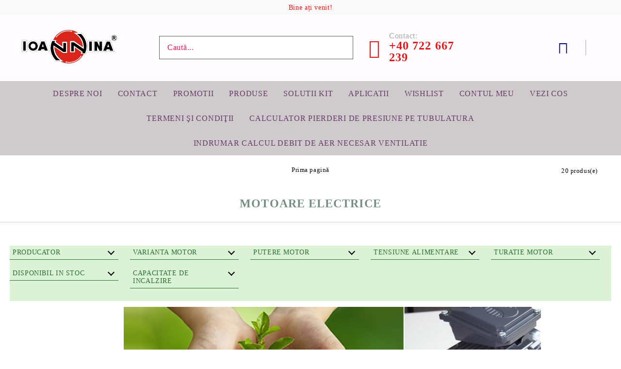

--- FILE ---
content_type: text/html; charset=utf-8
request_url: https://ventilation.ro/category/261/motoare-electrice.html
body_size: 23949
content:
<!DOCTYPE html>
<html lang="ro">
<head>
<meta http-equiv="Content-Type" content="text/html; charset=utf-8" />
<meta http-equiv="Content-Script-Type" content="text/javascript" />
<meta http-equiv="Content-Style-Type" content="text/css" />
<meta name="description" content="" />
<meta name="keywords" content="MOTOARE IOANNINA " />

<title>MOTOARE ELECTRICE IOANNINA </title>
<link rel="canonical" href="https://ventilation.ro/category/261/motoare-electrice.html" />

<link rel="stylesheet" type="text/css" href="/userfiles/css/css_111_1323.css" />
<script type="text/javascript" src="/userfiles/css/js_111_451.js"></script>
<meta name="viewport" content="width=device-width, initial-scale=1" />
<link rel="alternate" type="application/rss+xml" title="Ştiri" href="/module.php?ModuleName=com.summercart.rss&amp;UILanguage=ro&amp;FeedType=News" />
<script type="text/javascript">
$(function(){
	$('.innerbox').colorbox({minWidth: 500, minHeight: 300, maxWidth: '90%', maxHeight: '96%'});
		var maxProducts = 7;
	var httpsDomain = 'https://ventilation.ro/';
	var searchUrl = '/search.html';
	var seeMoreText = 'vezi mai mult';
	
	SC.Util.initQuickSearch(httpsDomain, maxProducts, searchUrl, seeMoreText);
	});

SC.storeRoot = 'https://ventilation.ro/';
SC.storeRootPath = '/';
SC.ML.PROVIDE_VALID_EMAIL = 'Trebuie sa introduci o adresă de mail corectă.';
SC.JSVersion = '';
</script>
<script type="text/javascript">
SC.Upsell = new function () {
	
	// Default settings
	let settings = {
		usePopup: true,
		languageCode: "ro",
		urlCart: "https://ventilation.ro/cart.html"
	};

	this.setOptions = function (options)
	{
		settings = $.extend({}, settings, options);
	};
	
	this.init = function ()
	{
		console.log(settings);
		$('form[action] .js-button-add-to-cart').unbind('click').click(function (e) {
			if ($(this).parents('form:first').find('input[type="file"]').length > 0) {
				return;
			}
			
			const form = $(this).parents('form').get(0);
			if (!SC.Util.checkAddToCartOptions(form)) {
				e.preventDefault();
				return;
			}
			
			const elem = $(this).parents('form:first');
			elem.find('input[name="action"]:first').val('dmAddToCartAjaxAction');
			let postUrl = elem.attr('action');
			const postData = elem.serialize();
			elem.find('input[name="action"]:first').val('dmAddToCart');
			const productId = elem.find('input[name="ProductID"]:first').val();
			
			if (location.protocol !== 'https:') {
				// Fixes Chrome not sending session cookie on cross-scheme request
				postUrl = postUrl.replace('https://', 'http://');
			}
			
			$.ajax({
				type: 'POST',
				/* url: SC.storeRoot + settings.languageCode + '/cart.html', */
				url: SC.storeRoot + 'cart.html' + '?UILanguage=' + settings.languageCode,
				data: postData,
				dataType: 'json',
				xhrFields: {withCredentials: true},
				success: function (data) {
					const promisesArray = [];
					$(document).trigger('cart:add-to-cart', [promisesArray, postData, data]); /* Add to cart in product page */
					
					const sendProductParams = {
						id: $(form).find('input[name="ProductID"]').val(),
						quantity: $(form).find('input[name="Quantity"]').val(),
						productVariantId: $(form).find('input[name="ProductVariantID"]').val()
					};
					$(document).trigger('cart:add-to-cart-category', [promisesArray, sendProductParams, data]); /* Add to cart when in category listing */
					
					$.when.apply($, promisesArray).always(function() {
						SC.Upsell.handleResponse(data);
						
						if ($('#cart-page').length > 0) {
							SC.Cart.refreshCart();
							return;
						}
						
						if (SC.Upsell.hasError) {
							return;
						}
						
						$.get(SC.storeRoot + 'ajax/ajax_upsell_products.php?ProductID=' + sendProductParams.id + '&ProductVariantID=' + sendProductParams.productVariantId + '&UILanguage=' + settings.languageCode,
							function (data) {
								if (!data) {
									if (settings.usePopup) {
										location.href = settings.urlCart;
									}
									
									return;
								}
									
								if (settings.usePopup) {
									$.colorbox({
										width: '952px',
										maxWidth: '92%',
										className: 'cboxNoTitle c-popup-upsell',
										html: data,
									});
								} else {
									$('.js-mini-cart__upsell-popup').html(data);
								}
							},
							'html');
					});
				}
			});
			
			return false;
		});
	};
	
	this.handleResponse = function (data)
	{
		this.hasError = false;
		if (data['headerCart']) {
			$('.c-header__cart.js-header-cart').replaceWith(data['headerCart']);
			setTimeout(function(){$('.js-header-cart').trigger('click')}, 10);
		}
		if (data['headerCartMobile']) {
			$('.js-mobile-menu-item-cart').replaceWith(data['headerCartMobile']);
			setTimeout(function(){$('.js-mobile-menu-item-cart').trigger('click')}, 10);
		}
		if ((typeof(data['error']) != 'undefined') && data['error']) {
			alert(data['error']);
			this.hasError = true;
		}
		SC.Upsell.init();
	};
};

$(function () {
	if (SC.UpsellNotUsed) {
		return;
	}
	
	if (SC.UpsellDefaults !== undefined) {
		SC.Upsell.setOptions(SC.UpsellDefaults);
	}
	SC.Upsell.init();
});
</script>

		<script type="application/ld+json">
			{
				"@context": "https://schema.org",
				"@type": "BreadcrumbList",
				"itemListElement":
				[
					{
						"@type": "ListItem",
						"position": 1,
						"item":
						{
							"@id": "https://ventilation.ro/",
							"name": "Prima pagină"
						}
					},
					{
						"@type": "ListItem",
						"position": 2,
						"item":
						{
							"@id": "https://ventilation.ro/category/261/motoare-electrice.html",
							"name": "MOTOARE ELECTRICE"
						}
					}
				]
			}
		</script>





<link rel="preload" href="/skins/assets/fonts/awesome-icons-4.7/fontawesome-webfont.woff2" as="font" type="font/woff2" crossorigin />
<link rel="preload" href="/skins/assets/fonts/open-iconic-11/fonts/open-iconic.woff2" as="font" type="font/woff2" crossorigin />
<link rel="preload" href="/skins/assets/fonts/merriweather/Merriweather-Regular.woff2" as="font" type="font/woff2" crossorigin />
<link rel="preload" href="/skins/assets/fonts/montserrat/montserrat-v12-cyrillic_latin-regular.woff2" as="font" type="font/woff2" crossorigin />
<meta property="og:site_name" content="IOANNINA IMPEX SRL" /><meta property="og:locality" content="Bucuresti" /><meta property="og:street-address" content="Soseaua Odai 23 , sector 1. Bucuresti" /><meta property="og:postal-code" content="013601" /><meta property="og:country-name" content="Romania" /><meta property="og:email" content="ioannina.ventilatie@gmail.com" /><meta property="og:phone_number" content="+40 722 667 239" /><meta property="og:image" content="http://ventilation.ro/userfiles/categoryimages/image_590e5a5b91cc1aa14bbf023fe2b376db.jpg" /> <script type="text/javascript" src="//www.googleadservices.com/pagead/conversion_async.js"></script><script type="text/javascript">!function() { var scEOGoogleAWDynRem = new SCEvents('G_AW_D_R_T'); scEOGoogleAWDynRem.sendCategoryIsEnabled = true; scEOGoogleAWDynRem.sendCategoryParams = {"id":261,"name":"MOTOARE ELECTRICE","parent":0,"breadcrumb":[{"id":261,"name":"MOTOARE ELECTRICE","parent":false}]}; scEOGoogleAWDynRem.sendBrandIsEnabled = false; scEOGoogleAWDynRem.sendBrandParams = []; scEOGoogleAWDynRem.sendProductIsEnabled = false; scEOGoogleAWDynRem.sendProductParams = []; scEOGoogleAWDynRem.sendProductsListingParams = {"4997":{"isEnabled":false,"params":{"id":4997,"name":"Motor asincron IE3 - TA 3PH 4P B3 0,75kW","url":"https:\/\/ventilation.ro\/product\/4997.html","img":"https:\/\/ventilation.ro\/userfiles\/productimages\/product_8226.jpg","currency":"RON","price":"1659.35","promo":"0","category":[{"id":271,"name":"Trifazate","parent":261,"breadcrumb":[{"id":261,"name":"MOTOARE ELECTRICE","parent":false},{"id":271,"name":"Trifazate","parent":261}]},{"id":261,"name":"MOTOARE ELECTRICE","parent":0,"breadcrumb":[{"id":261,"name":"MOTOARE ELECTRICE","parent":false}]}],"inventory":{"variations":false,"stock":true}}},"4998":{"isEnabled":false,"params":{"id":4998,"name":"Motor asincron IE3 - TA 3PH 4P B3 1,1kW","url":"https:\/\/ventilation.ro\/product\/4998.html","img":"https:\/\/ventilation.ro\/userfiles\/productimages\/product_8227.jpg","currency":"RON","price":"2194.21","promo":"0","category":[{"id":271,"name":"Trifazate","parent":261,"breadcrumb":[{"id":261,"name":"MOTOARE ELECTRICE","parent":false},{"id":271,"name":"Trifazate","parent":261}]},{"id":261,"name":"MOTOARE ELECTRICE","parent":0,"breadcrumb":[{"id":261,"name":"MOTOARE ELECTRICE","parent":false}]}],"inventory":{"variations":false,"stock":true}}},"4999":{"isEnabled":false,"params":{"id":4999,"name":"Motor asincron IE3 - TA 3PH 4P B3 1,5kW","url":"https:\/\/ventilation.ro\/product\/4999.html","img":"https:\/\/ventilation.ro\/userfiles\/productimages\/product_8228.jpg","currency":"RON","price":"2481.93","promo":"0","category":[{"id":271,"name":"Trifazate","parent":261,"breadcrumb":[{"id":261,"name":"MOTOARE ELECTRICE","parent":false},{"id":271,"name":"Trifazate","parent":261}]},{"id":261,"name":"MOTOARE ELECTRICE","parent":0,"breadcrumb":[{"id":261,"name":"MOTOARE ELECTRICE","parent":false}]}],"inventory":{"variations":false,"stock":true}}},"5000":{"isEnabled":false,"params":{"id":5000,"name":"Motor asincron IE3 - TA 3PH 4P B3 2,2kW","url":"https:\/\/ventilation.ro\/product\/5000.html","img":"https:\/\/ventilation.ro\/userfiles\/productimages\/product_8229.jpg","currency":"RON","price":"3020.86","promo":"0","category":[{"id":271,"name":"Trifazate","parent":261,"breadcrumb":[{"id":261,"name":"MOTOARE ELECTRICE","parent":false},{"id":271,"name":"Trifazate","parent":261}]},{"id":261,"name":"MOTOARE ELECTRICE","parent":0,"breadcrumb":[{"id":261,"name":"MOTOARE ELECTRICE","parent":false}]}],"inventory":{"variations":false,"stock":true}}},"5001":{"isEnabled":false,"params":{"id":5001,"name":"Motor asincron IE3 - TA 3PH 4P B3 3kW","url":"https:\/\/ventilation.ro\/product\/5001.html","img":"https:\/\/ventilation.ro\/userfiles\/productimages\/product_8230.jpg","currency":"RON","price":"3432.15","promo":"0","category":[{"id":271,"name":"Trifazate","parent":261,"breadcrumb":[{"id":261,"name":"MOTOARE ELECTRICE","parent":false},{"id":271,"name":"Trifazate","parent":261}]},{"id":261,"name":"MOTOARE ELECTRICE","parent":0,"breadcrumb":[{"id":261,"name":"MOTOARE ELECTRICE","parent":false}]}],"inventory":{"variations":false,"stock":true}}},"5002":{"isEnabled":false,"params":{"id":5002,"name":"Motor asincron IE3 - TA 3PH 4P B3 4kW","url":"https:\/\/ventilation.ro\/product\/5002.html","img":"https:\/\/ventilation.ro\/userfiles\/productimages\/product_8231.jpg","currency":"RON","price":"4283.10","promo":"0","category":[{"id":271,"name":"Trifazate","parent":261,"breadcrumb":[{"id":261,"name":"MOTOARE ELECTRICE","parent":false},{"id":271,"name":"Trifazate","parent":261}]},{"id":261,"name":"MOTOARE ELECTRICE","parent":0,"breadcrumb":[{"id":261,"name":"MOTOARE ELECTRICE","parent":false}]}],"inventory":{"variations":false,"stock":true}}},"5003":{"isEnabled":false,"params":{"id":5003,"name":"Motor asincron IE3 - TA 3PH 4P B3 5,5kW","url":"https:\/\/ventilation.ro\/product\/5003.html","img":"https:\/\/ventilation.ro\/userfiles\/productimages\/product_8232.jpg","currency":"RON","price":"5694.25","promo":"0","category":[{"id":271,"name":"Trifazate","parent":261,"breadcrumb":[{"id":261,"name":"MOTOARE ELECTRICE","parent":false},{"id":271,"name":"Trifazate","parent":261}]},{"id":261,"name":"MOTOARE ELECTRICE","parent":0,"breadcrumb":[{"id":261,"name":"MOTOARE ELECTRICE","parent":false}]}],"inventory":{"variations":false,"stock":false}}},"5022":{"isEnabled":false,"params":{"id":5022,"name":"Motor asincron IE3 - TA 3PH 4P B3 7,5kW","url":"https:\/\/ventilation.ro\/product\/5022.html","img":"https:\/\/ventilation.ro\/userfiles\/productimages\/product_8314.jpg","currency":"RON","price":"6467.20","promo":"0","category":[{"id":271,"name":"Trifazate","parent":261,"breadcrumb":[{"id":261,"name":"MOTOARE ELECTRICE","parent":false},{"id":271,"name":"Trifazate","parent":261}]},{"id":261,"name":"MOTOARE ELECTRICE","parent":0,"breadcrumb":[{"id":261,"name":"MOTOARE ELECTRICE","parent":false}]}],"inventory":{"variations":false,"stock":false}}},"3238":{"isEnabled":false,"params":{"id":3238,"name":"Motor asincron MYT 1PH 4P B3 0,37kW","url":"https:\/\/ventilation.ro\/product\/3238.html","img":"https:\/\/ventilation.ro\/userfiles\/productimages\/product_3634.jpg","currency":"RON","price":"1035.93","promo":"0","category":[{"id":264,"name":"Monofazate","parent":261,"breadcrumb":[{"id":261,"name":"MOTOARE ELECTRICE","parent":false},{"id":264,"name":"Monofazate","parent":261}]},{"id":261,"name":"MOTOARE ELECTRICE","parent":0,"breadcrumb":[{"id":261,"name":"MOTOARE ELECTRICE","parent":false}]}],"inventory":{"variations":false,"stock":true}}},"3401":{"isEnabled":false,"params":{"id":3401,"name":"Motor asincron MYT 1PH 4P B3 0,75kW","url":"https:\/\/ventilation.ro\/product\/3401.html","img":"https:\/\/ventilation.ro\/userfiles\/productimages\/product_3808.jpg","currency":"RON","price":"1528.00","promo":"0","category":[{"id":264,"name":"Monofazate","parent":261,"breadcrumb":[{"id":261,"name":"MOTOARE ELECTRICE","parent":false},{"id":264,"name":"Monofazate","parent":261}]},{"id":261,"name":"MOTOARE ELECTRICE","parent":0,"breadcrumb":[{"id":261,"name":"MOTOARE ELECTRICE","parent":false}]}],"inventory":{"variations":false,"stock":false}}},"3402":{"isEnabled":false,"params":{"id":3402,"name":"Motor asincron MYT 1PH 4P B3 1,1kW","url":"https:\/\/ventilation.ro\/product\/3402.html","img":"https:\/\/ventilation.ro\/userfiles\/productimages\/product_3809.jpg","currency":"RON","price":"2110.71","promo":"0","category":[{"id":264,"name":"Monofazate","parent":261,"breadcrumb":[{"id":261,"name":"MOTOARE ELECTRICE","parent":false},{"id":264,"name":"Monofazate","parent":261}]},{"id":261,"name":"MOTOARE ELECTRICE","parent":0,"breadcrumb":[{"id":261,"name":"MOTOARE ELECTRICE","parent":false}]}],"inventory":{"variations":false,"stock":true}}},"3403":{"isEnabled":false,"params":{"id":3403,"name":"Motor asincron MYT 1PH 4P B3 1,5kW","url":"https:\/\/ventilation.ro\/product\/3403.html","img":"https:\/\/ventilation.ro\/userfiles\/productimages\/product_3810.jpg","currency":"RON","price":"2525.09","promo":"0","category":[{"id":264,"name":"Monofazate","parent":261,"breadcrumb":[{"id":261,"name":"MOTOARE ELECTRICE","parent":false},{"id":264,"name":"Monofazate","parent":261}]},{"id":261,"name":"MOTOARE ELECTRICE","parent":0,"breadcrumb":[{"id":261,"name":"MOTOARE ELECTRICE","parent":false}]}],"inventory":{"variations":false,"stock":true}}},"3404":{"isEnabled":false,"params":{"id":3404,"name":"Motor asincron MYT 1PH 4P B3 2,2kW","url":"https:\/\/ventilation.ro\/product\/3404.html","img":"https:\/\/ventilation.ro\/userfiles\/productimages\/product_3811.jpg","currency":"RON","price":"2647.55","promo":"0","category":[{"id":264,"name":"Monofazate","parent":261,"breadcrumb":[{"id":261,"name":"MOTOARE ELECTRICE","parent":false},{"id":264,"name":"Monofazate","parent":261}]},{"id":261,"name":"MOTOARE ELECTRICE","parent":0,"breadcrumb":[{"id":261,"name":"MOTOARE ELECTRICE","parent":false}]}],"inventory":{"variations":false,"stock":true}}},"3405":{"isEnabled":false,"params":{"id":3405,"name":"Motor asincron TA 3PH 4P B3 0,75kW","url":"https:\/\/ventilation.ro\/product\/3405.html","img":"https:\/\/ventilation.ro\/userfiles\/productimages\/product_3813.jpg","currency":"RON","price":"1659.35","promo":"0","category":[{"id":271,"name":"Trifazate","parent":261,"breadcrumb":[{"id":261,"name":"MOTOARE ELECTRICE","parent":false},{"id":271,"name":"Trifazate","parent":261}]},{"id":261,"name":"MOTOARE ELECTRICE","parent":0,"breadcrumb":[{"id":261,"name":"MOTOARE ELECTRICE","parent":false}]}],"inventory":{"variations":false,"stock":false}}},"3406":{"isEnabled":false,"params":{"id":3406,"name":"Motor asincron TA 3PH 4P B3 1,1kW","url":"https:\/\/ventilation.ro\/product\/3406.html","img":"https:\/\/ventilation.ro\/userfiles\/productimages\/product_3814.jpg","currency":"RON","price":"2134.45","promo":"0","category":[{"id":271,"name":"Trifazate","parent":261,"breadcrumb":[{"id":261,"name":"MOTOARE ELECTRICE","parent":false},{"id":271,"name":"Trifazate","parent":261}]},{"id":261,"name":"MOTOARE ELECTRICE","parent":0,"breadcrumb":[{"id":261,"name":"MOTOARE ELECTRICE","parent":false}]}],"inventory":{"variations":false,"stock":false}}},"3407":{"isEnabled":false,"params":{"id":3407,"name":"Motor asincron TA 3PH 4P B3 1,5kW","url":"https:\/\/ventilation.ro\/product\/3407.html","img":"https:\/\/ventilation.ro\/userfiles\/productimages\/product_3815.jpg","currency":"RON","price":"2481.93","promo":"0","category":[{"id":271,"name":"Trifazate","parent":261,"breadcrumb":[{"id":261,"name":"MOTOARE ELECTRICE","parent":false},{"id":271,"name":"Trifazate","parent":261}]},{"id":261,"name":"MOTOARE ELECTRICE","parent":0,"breadcrumb":[{"id":261,"name":"MOTOARE ELECTRICE","parent":false}]}],"inventory":{"variations":false,"stock":false}}},"3408":{"isEnabled":false,"params":{"id":3408,"name":"Motor asincron TA 3PH 4P B3 2,2kW","url":"https:\/\/ventilation.ro\/product\/3408.html","img":"https:\/\/ventilation.ro\/userfiles\/productimages\/product_3816.jpg","currency":"RON","price":"3020.86","promo":"0","category":[{"id":271,"name":"Trifazate","parent":261,"breadcrumb":[{"id":261,"name":"MOTOARE ELECTRICE","parent":false},{"id":271,"name":"Trifazate","parent":261}]},{"id":261,"name":"MOTOARE ELECTRICE","parent":0,"breadcrumb":[{"id":261,"name":"MOTOARE ELECTRICE","parent":false}]}],"inventory":{"variations":false,"stock":false}}},"3782":{"isEnabled":false,"params":{"id":3782,"name":"Motor asincron TA 3PH 4P B3 3kW","url":"https:\/\/ventilation.ro\/product\/3782.html","img":"https:\/\/ventilation.ro\/userfiles\/productimages\/product_4252.jpg","currency":"RON","price":"3432.15","promo":"0","category":[{"id":271,"name":"Trifazate","parent":261,"breadcrumb":[{"id":261,"name":"MOTOARE ELECTRICE","parent":false},{"id":271,"name":"Trifazate","parent":261}]},{"id":261,"name":"MOTOARE ELECTRICE","parent":0,"breadcrumb":[{"id":261,"name":"MOTOARE ELECTRICE","parent":false}]}],"inventory":{"variations":false,"stock":false}}},"3783":{"isEnabled":false,"params":{"id":3783,"name":"Motor asincron TA 3PH 4P B3 4kW","url":"https:\/\/ventilation.ro\/product\/3783.html","img":"https:\/\/ventilation.ro\/userfiles\/productimages\/product_4253.jpg","currency":"RON","price":"4283.10","promo":"0","category":[{"id":271,"name":"Trifazate","parent":261,"breadcrumb":[{"id":261,"name":"MOTOARE ELECTRICE","parent":false},{"id":271,"name":"Trifazate","parent":261}]},{"id":261,"name":"MOTOARE ELECTRICE","parent":0,"breadcrumb":[{"id":261,"name":"MOTOARE ELECTRICE","parent":false}]}],"inventory":{"variations":false,"stock":false}}},"3784":{"isEnabled":false,"params":{"id":3784,"name":"Motor asincron TA 3PH 4P B3 5,5kW","url":"https:\/\/ventilation.ro\/product\/3784.html","img":"https:\/\/ventilation.ro\/userfiles\/productimages\/product_4254.jpg","currency":"RON","price":"5694.25","promo":"0","category":[{"id":271,"name":"Trifazate","parent":261,"breadcrumb":[{"id":261,"name":"MOTOARE ELECTRICE","parent":false},{"id":271,"name":"Trifazate","parent":261}]},{"id":261,"name":"MOTOARE ELECTRICE","parent":0,"breadcrumb":[{"id":261,"name":"MOTOARE ELECTRICE","parent":false}]}],"inventory":{"variations":false,"stock":true}}}}; scEOGoogleAWDynRem.pageCode = ""; scEOGoogleAWDynRem.visitHelpPageIsEnabled = false; scEOGoogleAWDynRem.cartProductIds = []; scEOGoogleAWDynRem.orderInfo = false; scEOGoogleAWDynRem.init(); $(document).on(scEOGoogleAWDynRem.getEventStr('tracking:view-product'), function(event, product){ if (!window.google_trackConversion) { return; } window.google_trackConversion({ google_conversion_id: '10870443724', google_custom_params: { ecomm_prodid: product.id, ecomm_pagetype: 'product', ecomm_totalvalue : (product.promo && product.promo !== 0) ? product.promo : product.price, ecomm_category : getDynRemCategoryBranch(product) }, google_remarketing_only: true }); }); $(document).on(scEOGoogleAWDynRem.getEventStr('tracking:search'), function(event, searchPhrase) { var search = $('[name="ProductIdsAdword"]').map(function(index, element){ return $(element).attr('value'); }); var n = {},r=[]; for(var i = 0; i < search.length; i++) { if (!n[search[i]]) { n[search[i]] = true; r.push(search[i]); } } if (!window.google_trackConversion) { return; } window.google_trackConversion({ google_conversion_id: '10870443724', google_custom_params: { ecomm_prodid: r, ecomm_pagetype: 'searchresults', }, google_remarketing_only: true }); }); $(document).on(scEOGoogleAWDynRem.getEventStr('tracking:view-category'), function(event, category){ var search = $('[name="ProductIdsAdword"]').map(function(index, element){ return $(element).attr('value'); }); var n = {},r=[]; for (var i = 0; i < search.length; i++) { if (!n[search[i]]) { n[search[i]] = true; r.push(search[i]); } } if (!window.google_trackConversion) { return; } window.google_trackConversion({ google_conversion_id: '10870443724', google_custom_params: { ecomm_prodid: r, ecomm_pagetype: 'category', ecomm_category : category.name }, google_remarketing_only: true }); }); $(document).on(scEOGoogleAWDynRem.getEventStr('tracking:view-brand'), function(event, brand) { var search = $('[name="ProductIdsAdword"]').map(function(index, element){ return $(element).attr('value'); }); var n = {},r=[]; for (var i = 0; i < search.length; i++) { if (!n[search[i]]) { n[search[i]] = true; r.push(search[i]); } } if (!window.google_trackConversion) { return; } window.google_trackConversion({ google_conversion_id: '10870443724', google_custom_params: { ecomm_prodid: r, ecomm_pagetype: 'category', ecomm_category : brand.name }, google_remarketing_only: true }); }); $(document).on(scEOGoogleAWDynRem.getEventStr('tracking:view-web-page'), function(event) { if (!window.google_trackConversion) { return; } window.google_trackConversion({ google_conversion_id: '10870443724', google_custom_params: { ecomm_pagetype: 'other' }, google_remarketing_only: true }); }); $(document).on(scEOGoogleAWDynRem.getEventStr('tracking:initiate-checkout'), function(event) { if (!window.google_trackConversion) { return; } window.google_trackConversion({ google_conversion_id: '10870443724', google_custom_params: { ecomm_prodid: scEOGoogleAWDynRem.cartProductIds, ecomm_pagetype: 'cart' }, google_remarketing_only: true }); }); $(document).on(scEOGoogleAWDynRem.getEventStr('tracking:order-placed'), function(event, orderInfo) { var productIds = []; var priceTotal = 0; var orderItems = orderInfo.OrderItems; for (i in orderItems) { productIds.push(orderItems[i]['ProductID']); priceTotal += parseFloat(orderItems[i]['OrderItemPrice']); } if (!window.google_trackConversion) { return; } window.google_trackConversion({ google_conversion_id: '10870443724', google_custom_params: { ecomm_prodid: productIds, ecomm_pagetype: 'purchase', ecomm_totalvalue : priceTotal }, google_conversion_format: '3', google_conversion_order_id: orderInfo.OrderID, google_conversion_currency: orderInfo.OrderCustomerCurrencyCode, google_conversion_value: orderInfo.OrderCustomerCurrencyTotal, google_conversion_label: orderInfo.OrderID, google_remarketing_only: false }); }); function getDynRemCategoryBranch(product) { var category = product.category[0]; var breadcrumb = []; for (i in category.breadcrumb) { breadcrumb.push(category.breadcrumb[i].name); } breadcrumb.push(category.name); return breadcrumb.join(' > '); } }(); </script><!-- Global site tag (gtag.js) - Google Analytics -->
<script>
	window.gtag_loaded = true;
	window.dataLayer = window.dataLayer || [];
	function gtag(){dataLayer.push(arguments);}
	
			gtag('consent', 'default', {
			'ad_storage': 'granted',
			'ad_user_data': 'granted',
			'ad_personalization': 'granted',
			'analytics_storage': 'granted',
			'functionality_storage': 'granted',
			'personalization_storage': 'granted',
			'security_storage': 'granted'
		});
	</script>
<script async src="https://www.googletagmanager.com/gtag/js?id=G-2H5S83F85V"></script>
<script>
	gtag('js', new Date());
	gtag('config', 'G-2H5S83F85V', {'allow_enhanced_conversions':true});
</script>
<!-- /Global site tag (gtag.js) - Google Analytics -->
<script class="js-tracking-scripts" type="text/javascript">
</script>
<script type="module" >
	import { GoogleEcommerceGtag } from "/skins/orion/plugins/google_ecomerce_tracking_gtag/google_ecomerce_tracking_gtag.js?rev=0cfa903748b22c57db214c7229180c71ed34da8a";
	
	var googleEcommerce = new GoogleEcommerceGtag(
		{
			'tracking:add-to-cart' : 'onAddToCart',
			'tracking:remove-from-cart' : 'onRemoveFromCart',
			'tracking:add-to-wishlist' : 'onAddToWishList',
						'tracking:register' : 'onRegister',
									'tracking:search' : 'onSearch',
						'tracking:view-product' : 'onViewItem',
			'tracking:view-category' : 'onViewItemList',
			'tracking:view-promotion' : 'onViewPromotion'
		},
		{"sendCategoryIsEnabled":true,"sendCategoryParams":{"id":261,"name":"MOTOARE ELECTRICE","parent":0,"breadcrumb":[{"id":261,"name":"MOTOARE ELECTRICE","parent":false}]},"sendBrandIsEnabled":false,"sendBrandParams":[],"sendProductIsEnabled":false,"sendProductsIsEnabled":false,"sendProductsListingParams":[{"isEnabled":false,"params":{"id":4997,"name":"Motor asincron IE3 - TA 3PH 4P B3 0,75kW","url":"https:\/\/ventilation.ro\/product\/4997.html","img":"https:\/\/ventilation.ro\/userfiles\/productimages\/product_8226.jpg","currency":"RON","price":"1659.35","promo":"0","category":[{"id":271,"name":"Trifazate","parent":261,"breadcrumb":[{"id":261,"name":"MOTOARE ELECTRICE","parent":false},{"id":271,"name":"Trifazate","parent":261}]},{"id":261,"name":"MOTOARE ELECTRICE","parent":0,"breadcrumb":[{"id":261,"name":"MOTOARE ELECTRICE","parent":false}]}],"inventory":{"variations":false,"stock":true}}},{"isEnabled":false,"params":{"id":4998,"name":"Motor asincron IE3 - TA 3PH 4P B3 1,1kW","url":"https:\/\/ventilation.ro\/product\/4998.html","img":"https:\/\/ventilation.ro\/userfiles\/productimages\/product_8227.jpg","currency":"RON","price":"2194.21","promo":"0","category":[{"id":271,"name":"Trifazate","parent":261,"breadcrumb":[{"id":261,"name":"MOTOARE ELECTRICE","parent":false},{"id":271,"name":"Trifazate","parent":261}]},{"id":261,"name":"MOTOARE ELECTRICE","parent":0,"breadcrumb":[{"id":261,"name":"MOTOARE ELECTRICE","parent":false}]}],"inventory":{"variations":false,"stock":true}}},{"isEnabled":false,"params":{"id":4999,"name":"Motor asincron IE3 - TA 3PH 4P B3 1,5kW","url":"https:\/\/ventilation.ro\/product\/4999.html","img":"https:\/\/ventilation.ro\/userfiles\/productimages\/product_8228.jpg","currency":"RON","price":"2481.93","promo":"0","category":[{"id":271,"name":"Trifazate","parent":261,"breadcrumb":[{"id":261,"name":"MOTOARE ELECTRICE","parent":false},{"id":271,"name":"Trifazate","parent":261}]},{"id":261,"name":"MOTOARE ELECTRICE","parent":0,"breadcrumb":[{"id":261,"name":"MOTOARE ELECTRICE","parent":false}]}],"inventory":{"variations":false,"stock":true}}},{"isEnabled":false,"params":{"id":5000,"name":"Motor asincron IE3 - TA 3PH 4P B3 2,2kW","url":"https:\/\/ventilation.ro\/product\/5000.html","img":"https:\/\/ventilation.ro\/userfiles\/productimages\/product_8229.jpg","currency":"RON","price":"3020.86","promo":"0","category":[{"id":271,"name":"Trifazate","parent":261,"breadcrumb":[{"id":261,"name":"MOTOARE ELECTRICE","parent":false},{"id":271,"name":"Trifazate","parent":261}]},{"id":261,"name":"MOTOARE ELECTRICE","parent":0,"breadcrumb":[{"id":261,"name":"MOTOARE ELECTRICE","parent":false}]}],"inventory":{"variations":false,"stock":true}}},{"isEnabled":false,"params":{"id":5001,"name":"Motor asincron IE3 - TA 3PH 4P B3 3kW","url":"https:\/\/ventilation.ro\/product\/5001.html","img":"https:\/\/ventilation.ro\/userfiles\/productimages\/product_8230.jpg","currency":"RON","price":"3432.15","promo":"0","category":[{"id":271,"name":"Trifazate","parent":261,"breadcrumb":[{"id":261,"name":"MOTOARE ELECTRICE","parent":false},{"id":271,"name":"Trifazate","parent":261}]},{"id":261,"name":"MOTOARE ELECTRICE","parent":0,"breadcrumb":[{"id":261,"name":"MOTOARE ELECTRICE","parent":false}]}],"inventory":{"variations":false,"stock":true}}},{"isEnabled":false,"params":{"id":5002,"name":"Motor asincron IE3 - TA 3PH 4P B3 4kW","url":"https:\/\/ventilation.ro\/product\/5002.html","img":"https:\/\/ventilation.ro\/userfiles\/productimages\/product_8231.jpg","currency":"RON","price":"4283.10","promo":"0","category":[{"id":271,"name":"Trifazate","parent":261,"breadcrumb":[{"id":261,"name":"MOTOARE ELECTRICE","parent":false},{"id":271,"name":"Trifazate","parent":261}]},{"id":261,"name":"MOTOARE ELECTRICE","parent":0,"breadcrumb":[{"id":261,"name":"MOTOARE ELECTRICE","parent":false}]}],"inventory":{"variations":false,"stock":true}}},{"isEnabled":false,"params":{"id":5003,"name":"Motor asincron IE3 - TA 3PH 4P B3 5,5kW","url":"https:\/\/ventilation.ro\/product\/5003.html","img":"https:\/\/ventilation.ro\/userfiles\/productimages\/product_8232.jpg","currency":"RON","price":"5694.25","promo":"0","category":[{"id":271,"name":"Trifazate","parent":261,"breadcrumb":[{"id":261,"name":"MOTOARE ELECTRICE","parent":false},{"id":271,"name":"Trifazate","parent":261}]},{"id":261,"name":"MOTOARE ELECTRICE","parent":0,"breadcrumb":[{"id":261,"name":"MOTOARE ELECTRICE","parent":false}]}],"inventory":{"variations":false,"stock":false}}},{"isEnabled":false,"params":{"id":5022,"name":"Motor asincron IE3 - TA 3PH 4P B3 7,5kW","url":"https:\/\/ventilation.ro\/product\/5022.html","img":"https:\/\/ventilation.ro\/userfiles\/productimages\/product_8314.jpg","currency":"RON","price":"6467.20","promo":"0","category":[{"id":271,"name":"Trifazate","parent":261,"breadcrumb":[{"id":261,"name":"MOTOARE ELECTRICE","parent":false},{"id":271,"name":"Trifazate","parent":261}]},{"id":261,"name":"MOTOARE ELECTRICE","parent":0,"breadcrumb":[{"id":261,"name":"MOTOARE ELECTRICE","parent":false}]}],"inventory":{"variations":false,"stock":false}}},{"isEnabled":false,"params":{"id":3238,"name":"Motor asincron MYT 1PH 4P B3 0,37kW","url":"https:\/\/ventilation.ro\/product\/3238.html","img":"https:\/\/ventilation.ro\/userfiles\/productimages\/product_3634.jpg","currency":"RON","price":"1035.93","promo":"0","category":[{"id":264,"name":"Monofazate","parent":261,"breadcrumb":[{"id":261,"name":"MOTOARE ELECTRICE","parent":false},{"id":264,"name":"Monofazate","parent":261}]},{"id":261,"name":"MOTOARE ELECTRICE","parent":0,"breadcrumb":[{"id":261,"name":"MOTOARE ELECTRICE","parent":false}]}],"inventory":{"variations":false,"stock":true}}},{"isEnabled":false,"params":{"id":3401,"name":"Motor asincron MYT 1PH 4P B3 0,75kW","url":"https:\/\/ventilation.ro\/product\/3401.html","img":"https:\/\/ventilation.ro\/userfiles\/productimages\/product_3808.jpg","currency":"RON","price":"1528.00","promo":"0","category":[{"id":264,"name":"Monofazate","parent":261,"breadcrumb":[{"id":261,"name":"MOTOARE ELECTRICE","parent":false},{"id":264,"name":"Monofazate","parent":261}]},{"id":261,"name":"MOTOARE ELECTRICE","parent":0,"breadcrumb":[{"id":261,"name":"MOTOARE ELECTRICE","parent":false}]}],"inventory":{"variations":false,"stock":false}}},{"isEnabled":false,"params":{"id":3402,"name":"Motor asincron MYT 1PH 4P B3 1,1kW","url":"https:\/\/ventilation.ro\/product\/3402.html","img":"https:\/\/ventilation.ro\/userfiles\/productimages\/product_3809.jpg","currency":"RON","price":"2110.71","promo":"0","category":[{"id":264,"name":"Monofazate","parent":261,"breadcrumb":[{"id":261,"name":"MOTOARE ELECTRICE","parent":false},{"id":264,"name":"Monofazate","parent":261}]},{"id":261,"name":"MOTOARE ELECTRICE","parent":0,"breadcrumb":[{"id":261,"name":"MOTOARE ELECTRICE","parent":false}]}],"inventory":{"variations":false,"stock":true}}},{"isEnabled":false,"params":{"id":3403,"name":"Motor asincron MYT 1PH 4P B3 1,5kW","url":"https:\/\/ventilation.ro\/product\/3403.html","img":"https:\/\/ventilation.ro\/userfiles\/productimages\/product_3810.jpg","currency":"RON","price":"2525.09","promo":"0","category":[{"id":264,"name":"Monofazate","parent":261,"breadcrumb":[{"id":261,"name":"MOTOARE ELECTRICE","parent":false},{"id":264,"name":"Monofazate","parent":261}]},{"id":261,"name":"MOTOARE ELECTRICE","parent":0,"breadcrumb":[{"id":261,"name":"MOTOARE ELECTRICE","parent":false}]}],"inventory":{"variations":false,"stock":true}}},{"isEnabled":false,"params":{"id":3404,"name":"Motor asincron MYT 1PH 4P B3 2,2kW","url":"https:\/\/ventilation.ro\/product\/3404.html","img":"https:\/\/ventilation.ro\/userfiles\/productimages\/product_3811.jpg","currency":"RON","price":"2647.55","promo":"0","category":[{"id":264,"name":"Monofazate","parent":261,"breadcrumb":[{"id":261,"name":"MOTOARE ELECTRICE","parent":false},{"id":264,"name":"Monofazate","parent":261}]},{"id":261,"name":"MOTOARE ELECTRICE","parent":0,"breadcrumb":[{"id":261,"name":"MOTOARE ELECTRICE","parent":false}]}],"inventory":{"variations":false,"stock":true}}},{"isEnabled":false,"params":{"id":3405,"name":"Motor asincron TA 3PH 4P B3 0,75kW","url":"https:\/\/ventilation.ro\/product\/3405.html","img":"https:\/\/ventilation.ro\/userfiles\/productimages\/product_3813.jpg","currency":"RON","price":"1659.35","promo":"0","category":[{"id":271,"name":"Trifazate","parent":261,"breadcrumb":[{"id":261,"name":"MOTOARE ELECTRICE","parent":false},{"id":271,"name":"Trifazate","parent":261}]},{"id":261,"name":"MOTOARE ELECTRICE","parent":0,"breadcrumb":[{"id":261,"name":"MOTOARE ELECTRICE","parent":false}]}],"inventory":{"variations":false,"stock":false}}},{"isEnabled":false,"params":{"id":3406,"name":"Motor asincron TA 3PH 4P B3 1,1kW","url":"https:\/\/ventilation.ro\/product\/3406.html","img":"https:\/\/ventilation.ro\/userfiles\/productimages\/product_3814.jpg","currency":"RON","price":"2134.45","promo":"0","category":[{"id":271,"name":"Trifazate","parent":261,"breadcrumb":[{"id":261,"name":"MOTOARE ELECTRICE","parent":false},{"id":271,"name":"Trifazate","parent":261}]},{"id":261,"name":"MOTOARE ELECTRICE","parent":0,"breadcrumb":[{"id":261,"name":"MOTOARE ELECTRICE","parent":false}]}],"inventory":{"variations":false,"stock":false}}},{"isEnabled":false,"params":{"id":3407,"name":"Motor asincron TA 3PH 4P B3 1,5kW","url":"https:\/\/ventilation.ro\/product\/3407.html","img":"https:\/\/ventilation.ro\/userfiles\/productimages\/product_3815.jpg","currency":"RON","price":"2481.93","promo":"0","category":[{"id":271,"name":"Trifazate","parent":261,"breadcrumb":[{"id":261,"name":"MOTOARE ELECTRICE","parent":false},{"id":271,"name":"Trifazate","parent":261}]},{"id":261,"name":"MOTOARE ELECTRICE","parent":0,"breadcrumb":[{"id":261,"name":"MOTOARE ELECTRICE","parent":false}]}],"inventory":{"variations":false,"stock":false}}},{"isEnabled":false,"params":{"id":3408,"name":"Motor asincron TA 3PH 4P B3 2,2kW","url":"https:\/\/ventilation.ro\/product\/3408.html","img":"https:\/\/ventilation.ro\/userfiles\/productimages\/product_3816.jpg","currency":"RON","price":"3020.86","promo":"0","category":[{"id":271,"name":"Trifazate","parent":261,"breadcrumb":[{"id":261,"name":"MOTOARE ELECTRICE","parent":false},{"id":271,"name":"Trifazate","parent":261}]},{"id":261,"name":"MOTOARE ELECTRICE","parent":0,"breadcrumb":[{"id":261,"name":"MOTOARE ELECTRICE","parent":false}]}],"inventory":{"variations":false,"stock":false}}},{"isEnabled":false,"params":{"id":3782,"name":"Motor asincron TA 3PH 4P B3 3kW","url":"https:\/\/ventilation.ro\/product\/3782.html","img":"https:\/\/ventilation.ro\/userfiles\/productimages\/product_4252.jpg","currency":"RON","price":"3432.15","promo":"0","category":[{"id":271,"name":"Trifazate","parent":261,"breadcrumb":[{"id":261,"name":"MOTOARE ELECTRICE","parent":false},{"id":271,"name":"Trifazate","parent":261}]},{"id":261,"name":"MOTOARE ELECTRICE","parent":0,"breadcrumb":[{"id":261,"name":"MOTOARE ELECTRICE","parent":false}]}],"inventory":{"variations":false,"stock":false}}},{"isEnabled":false,"params":{"id":3783,"name":"Motor asincron TA 3PH 4P B3 4kW","url":"https:\/\/ventilation.ro\/product\/3783.html","img":"https:\/\/ventilation.ro\/userfiles\/productimages\/product_4253.jpg","currency":"RON","price":"4283.10","promo":"0","category":[{"id":271,"name":"Trifazate","parent":261,"breadcrumb":[{"id":261,"name":"MOTOARE ELECTRICE","parent":false},{"id":271,"name":"Trifazate","parent":261}]},{"id":261,"name":"MOTOARE ELECTRICE","parent":0,"breadcrumb":[{"id":261,"name":"MOTOARE ELECTRICE","parent":false}]}],"inventory":{"variations":false,"stock":false}}},{"isEnabled":false,"params":{"id":3784,"name":"Motor asincron TA 3PH 4P B3 5,5kW","url":"https:\/\/ventilation.ro\/product\/3784.html","img":"https:\/\/ventilation.ro\/userfiles\/productimages\/product_4254.jpg","currency":"RON","price":"5694.25","promo":"0","category":[{"id":271,"name":"Trifazate","parent":261,"breadcrumb":[{"id":261,"name":"MOTOARE ELECTRICE","parent":false},{"id":271,"name":"Trifazate","parent":261}]},{"id":261,"name":"MOTOARE ELECTRICE","parent":0,"breadcrumb":[{"id":261,"name":"MOTOARE ELECTRICE","parent":false}]}],"inventory":{"variations":false,"stock":true}}}],"pageCode":"com.summercart.dynamic_page.categories","visitHelpPageIsEnabled":false,"cartProductIds":[],"cartProducts":[],"cartCustomerCurrency":"","cartSubTotal":"","orderInfo":null,"customerEmail":"","sessionId":"","currency":"RON"},
		false,
		'G-2H5S83F85V'
	);
	
	googleEcommerce.register();
</script>
</head>

<body class="lang-ro dynamic-page dynamic-page-categories layout-231 layout-type-wide products-per-row-5 " >
	
		
	<div class="c-body-container js-body-container">
		<div class="c-body-container__sub">
		
		<header class="c-header container js-header-container">
			
						
			<div class="c-header__topline">
				<div class="c-header__top-line-phone-sticky">
					<a class="c-header__phone-number-sticky" href="tel:+40 722 667 239">+40 722 667 239</a>
				</div>
				<div class="c-header__intro-text">Bine ați venit!</div>
				<div class="c-header__top-line-empty"></div>
			</div>
			
			<div class="c-header__standard">
				<div class="c-header__main-information c-header__logo--is-image">
					
					<div class="c-header__logo c-header__logo--is-image">
						<a class="c-header__logo-link is-image" href="/">
							<img class="c-header__logo-image" src="/userfiles/logo/bjfpmpjpcgjhphkj.gif" alt="IOANNINA IMPEX SRL" width="1000" height="343" />													</a>
						<!-- <span class="c-header__slogan-text" style="font-size: 12pt;color: #549472;">Cea mai diversificata gama de produse cu livrare din stoc !</span> -->
					</div>
					
					<div class="c-header__search-and-phone">
						<div class="c-header__search-form-icon-wrapper">
							<div class="c-header__search js-header-search">
								<div class="c-header__search-advanced"><a href="/search.html?action=dmAdvancedSearch">Căutare avansată</a></div>
								<form action="/search.html" class="c-header_search_form js-header-search-form js-append-after-search-results-desktop">
									<input type="text" class="c-header__search_input js-header-search-input" id="sbox" name="phrase" value="" placeholder="Caută..." />
									<span class="c-header__search-button"><input type="submit" value="Căutare" class="c-header__search-button-submit" /></span>
								</form>
							</div>
						</div>
						
						<div class="c-header__phone-wrapper c-header__contacet-row">
							<a class="c-header__phone-number" href="tel:+40 722 667 239">
								<span class="c-header__phone-label">Contact:</span>
								<span class="c-header__phone-numbers">+40 722 667 239</span>
							</a>
						</div>
					</div>
					
					<div class="c-header__int-and-profile">
						<div class="c-header__lang-currency js-mobile-international">
							<div class="c-header__profile-toggle-icon js-lang-cur-popup-toggle"></div>
							<div class="c-header__lang-currency-popup js-lang-cur-popup-content is-hidden">
								<div class="c-header__lang-currency-popup-inner">
									<span class="c-header__lang-currency-popup-close js-lang-cur-popup-close"></span>
									<div class="c-header__profile-dd">
										<h4 class="c-header__profile-section-title">Contul meu</h4>
										<div class="c-header__profile-dd-inner">
																						
																						<a href="https://ventilation.ro/login.html" class="c-header__profile_link c-header__profile-login">Contul meu</a>
											<a href="https://ventilation.ro/register.html" class="c-header__profile_link c-header__profile-register">Creează cont</a>
																					</div>
									</div>
									
																		<h4 class="c-header__curr-section-title">Valuta</h4>
									<div class="c-header__currency">
										<div class="c_header__currency-selected">
											<span class="c_header__currency-selected-code">RON</span>
										</div>
										<input type="hidden" name="CurrencyID" class="CurrencyID" id="js-selected-currencyid" value="26" />
										
										<div class="c-header__currency-list-dd">
											<ul id="currency-list" class="c-header__currency-list">
																							<li class="c-header__currency-selector js-currency-selector " id="currencyId_2">EUR</li>
																							<li class="c-header__currency-selector js-currency-selector selected" id="currencyId_26">RON</li>
																						</ul>
										</div>
									</div>
																		
																		<h4 class="c-header__lang-section-title">Limbă</h4>
									<div class="c-header__language">
																														<div class="c_header__language-selected language-has-selection">
											<span class="c-header__language-code">RO</span>
										</div>
																														<div class="c-header__language-list-dd">
											<ul class="c-header__language-list">
																																				<li class="c-header__language-dropdown selected">
													<a class="c-header__language-dropdown-link" href="/category/261/motoare-electrice.html">
														<img class="c-header__language-dropdown-image" src="/userfiles/languages/image_994cce0d3ff7d928a5eaebb5f9ddf9cf.jpg" width="18" height="12" alt="RO" />
														<span class="c-header__language-code">RO</span>
													</a>
												</li>
																								<li class="c-header__language-dropdown">
													<a class="c-header__language-dropdown-link" href="/en/category/261/electric-motors.html">
														<img class="c-header__language-dropdown-image" src="/userfiles/languages/image_222c32b23a737683baac0430545abfe8.jpg" width="18" height="12" alt="EN" />
														<span class="c-header__language-code">EN</span>
													</a>
												</li>
																							</ul>
										</div>
																			</div>
																	</div>
							</div>
						</div>
						
																		<div class="c-header__cart js-header-cart">
														<div class="c-header__cart-wrapper js-header-mini-cart-wrapper">
								<div class="c-header__cart--empty-icon"></div>
							</div>
														
													</div>
											</div>
					
				</div>
			</div>
			
			
			<div class="c-header__mobile">
				
				<div class="c-header__standard-logo-section">
					<h2 class="c-header__logo c-header__logo--is-image">
						<a href="/">
							<img class="c-header__logo-image" src="/userfiles/logo/bjfpmpjpcgjhphkj.gif" alt="IOANNINA IMPEX SRL" width="1000" height="343" />													</a>
					</h2>
				</div>
				
				<div class="c-header__phone-wrapper-mobile">
					<a class="c-header__phone-number" href="tel:+40 722 667 239">+40 722 667 239</a>
				</div>
				
				<div class="c-header__mobile-main-section">
					<div class="c-header__mobile-menu-wrapper">
						<div class="c-header__mobile-menu-item mobile-menu-item-nav js-mobile-menu-toggle-nav"></div>
						<div class="c-header__mobile-menu-content js-mobile-menu-conteiner">
							<div class="c-header__mobile-menu-logo">
								<a href="/">
									<img class="c-header__logo-image" src="/userfiles/logo/bjfpmpjpcgjhphkj.gif" alt="IOANNINA IMPEX SRL" width="1000" height="343" />																	</a>
								<span class="c-header__mobile-close-menu js-close-menu-dd"></span>
							</div>
							
							<div class="c-header__mobile-menu js-mobile-main-menu-content"></div>
							
							<div class="c-header__mobile-menu js-mobile-top-menu-content"></div>
							
							<div class="c-header__mobile-profile-wrapper">
																
																<a href="https://ventilation.ro/login.html" class="c-header__profile_link c-header__profile-login">Contul meu</a>
								<a href="https://ventilation.ro/register.html" class="c-header__profile_link c-header__profile-register">Creează cont</a>
															</div>

							<div class="c-header__mobile-international js-mobile-international"></div>
						</div>
					</div>
					
					<div class="c-header__search c-header__search--mobile">
						<form action="/search.html" class="c-header_search_form js-append-after-search-results-mobile">
							<input type="text" class="c-header__search_input c-header__search_input--mobile js-header-search-input" id="js-search-phrase" name="phrase" value="" placeholder="Caută..." />
							<span class="c-header__search-button"><input type="submit" value="Căutare" class="c-header__search-button-submit" /></span>
						</form>
					</div>
					
															<div class="c-header__mobile-menu-item">
												<a id="mobile-cart" class="mobile-menu-item-cart js-mobile-menu-item-cart" href="https://ventilation.ro/cart.html"></a>
												
											</div>
									</div>
			</div>
			
		</header><!-- header container -->
		
		<main>
<div class="o-column c-layout-top o-layout--horizontal c-layout-top__sticky sticky js-layout-top">
	<div class="c-layout-wrapper c-layout-top__sticky-wrapper">
		<div class="o-box c-box-main-menu js-main-menu-box">

	<div class="o-box-content c-box-main-menu__content">
		<ul class="c-box-main-menu__list">
							<li class=" c-box-main-menu__item js-box-main-menu__item1">
					<a href="/page/3/despre-noi.html" title="Despre noi" class="c-box-main-menu__item-link">
												Despre noi
						<span class="c-box-main-menu__mobile-control js-mobile-control"><span>+</span></span>
					</a>
									</li>
											<li class=" c-box-main-menu__item js-box-main-menu__item1">
					<a href="/form/1/contact.html" title="Contact" class="c-box-main-menu__item-link">
												Contact
						<span class="c-box-main-menu__mobile-control js-mobile-control"><span>+</span></span>
					</a>
									</li>
											<li class=" c-box-main-menu__item js-box-main-menu__item1">
					<a href="/category/362/lichidare-de-stoc.html" title="Promotii" class="c-box-main-menu__item-link">
						<img class="c-box-main-menu__item-image" src="/userfiles/menuitems/menuitem_132.jpg" alt="" width="50" height="50" />						Promotii
						<span class="c-box-main-menu__mobile-control js-mobile-control"><span>+</span></span>
					</a>
									</li>
											<li class="menu-item-mega-menu c-box-main-menu__item js-box-main-menu__item1">
					<a href="#" title="Produse" class="c-box-main-menu__item-link">
												Produse
						<span class="c-box-main-menu__mobile-control js-mobile-control"><span>+</span></span>
					</a>
											<ul class="c-mega-menu__rows-list js-mega-menu-list">
		<li class="c-mega-menu__row js-mega-menu__row">
					<div class="c-mega-menu__title-box c-mega-menu__titile-width-25% js-mega-menu-title-box" style="width:25%;"><span>Ventilatoare</span></div>
			<div class="c-mega-menu__content-box c-mega-menu__content-width-25% js-mega-menu-content-box" style="width:25%;"><div id="box-megabox-0-1-140" class="c-box c-box--megabox-0-1-140 c-box-categories js-box-categories ">

	<a class="c-box-categories__main-category-link" href="/category/277/ventilatoare.html">		<div class="c-box-categories__box-title-wrapper o-box-title-wrapper">
		<h2 class="c-box-categories__box-title o-box-title">Ventilatoare</h2>
	</div>
	
		<div class="c-box-categories__base-category-image-wrapper">
		<img class="c-box-categories__base-category-image js-mega-menu-images" data-src="/userfiles/categoryimages/image_e594c99371d8d4f4de3daeddff1bc500.jpg" width="450" height="450" loading="lazy" />
	</div>
		</a>
	<ul class="c-box-categories__list">
				<li class="c-box-categories__category c-box-categories__categories-per-row-4">
			<a class="c-box-categories__category-title-link" href="/category/250/axiale.html" title="Axiale  (188)">
								<img class="c-box-categories__category-image js-mega-menu-images" data-src="/userfiles/categoryimages/image_1e642b9771ae4fd493e25e433a8a5d91.jpg" width="450" height="450" loading="lazy" />
								<div class="c-box-categories__category-name-wrapper">
					<span class="c-box-categories__category-name">Axiale </span> 
					<span class="c-box-categories__category-product-count">(188)</span>				</div>
			</a>
		</li>
				<li class="c-box-categories__category c-box-categories__categories-per-row-4">
			<a class="c-box-categories__category-title-link" href="/category/257/centrifugale.html" title="Centrifugale  (396)">
								<img class="c-box-categories__category-image js-mega-menu-images" data-src="/userfiles/categoryimages/image_5bfdabb33950d5d69330d2f295fee28f.jpg" width="220" height="213" loading="lazy" />
								<div class="c-box-categories__category-name-wrapper">
					<span class="c-box-categories__category-name">Centrifugale </span> 
					<span class="c-box-categories__category-product-count">(396)</span>				</div>
			</a>
		</li>
				<li class="c-box-categories__category c-box-categories__categories-per-row-4">
			<a class="c-box-categories__category-title-link" href="/category/270/turele.html" title="Turele (233)">
								<img class="c-box-categories__category-image js-mega-menu-images" data-src="/userfiles/categoryimages/image_106b1279b12792f2cebd8de4e0264622.jpg" width="220" height="171" loading="lazy" />
								<div class="c-box-categories__category-name-wrapper">
					<span class="c-box-categories__category-name">Turele</span> 
					<span class="c-box-categories__category-product-count">(233)</span>				</div>
			</a>
		</li>
				<li class="c-box-categories__category c-box-categories__categories-per-row-4">
			<a class="c-box-categories__category-title-link" href="/category/323/in-linie.html" title="In linie (12)">
								<img class="c-box-categories__category-image js-mega-menu-images" data-src="/userfiles/categoryimages/image_92065c5f1f3953146764be92779bfcc0.jpg" width="181" height="220" loading="lazy" />
								<div class="c-box-categories__category-name-wrapper">
					<span class="c-box-categories__category-name">In linie</span> 
					<span class="c-box-categories__category-product-count">(12)</span>				</div>
			</a>
		</li>
				<li class="c-box-categories__category c-box-categories__categories-per-row-4">
			<a class="c-box-categories__category-title-link" href="/category/262/tip-box.html" title="Tip BOX (32)">
								<img class="c-box-categories__category-image js-mega-menu-images" data-src="/userfiles/categoryimages/image_7cc386b4288169f2fb88aaf64ef073bf.jpg" width="220" height="192" loading="lazy" />
								<div class="c-box-categories__category-name-wrapper">
					<span class="c-box-categories__category-name">Tip BOX</span> 
					<span class="c-box-categories__category-product-count">(32)</span>				</div>
			</a>
		</li>
				<li class="c-box-categories__category c-box-categories__categories-per-row-4">
			<a class="c-box-categories__category-title-link" href="/category/315/incorporabile.html" title="Incorporabile (144)">
								<img class="c-box-categories__category-image js-mega-menu-images" data-src="/userfiles/categoryimages/image_bdad7857978445edc8a4503b1e483e43.jpg" width="220" height="214" loading="lazy" />
								<div class="c-box-categories__category-name-wrapper">
					<span class="c-box-categories__category-name">Incorporabile</span> 
					<span class="c-box-categories__category-product-count">(144)</span>				</div>
			</a>
		</li>
				<li class="c-box-categories__category c-box-categories__categories-per-row-4">
			<a class="c-box-categories__category-title-link" href="/category/276/evacuarea-fumului-in-caz-de-incendiu.html" title="Evacuarea fumului in caz de incendiu (425)">
								<img class="c-box-categories__category-image js-mega-menu-images" data-src="/userfiles/categoryimages/276/jpeg/category_276_993239a2.jpg" width="450" height="600" loading="lazy" />
								<div class="c-box-categories__category-name-wrapper">
					<span class="c-box-categories__category-name">Evacuarea fumului in caz de incendiu</span> 
					<span class="c-box-categories__category-product-count">(425)</span>				</div>
			</a>
		</li>
				<li class="c-box-categories__category c-box-categories__categories-per-row-4">
			<a class="c-box-categories__category-title-link" href="/category/334/portabile.html" title="Portabile (5)">
								<img class="c-box-categories__category-image js-mega-menu-images" data-src="/userfiles/categoryimages/image_475911f10de6612240d167d7694c7a98.jpg" width="220" height="220" loading="lazy" />
								<div class="c-box-categories__category-name-wrapper">
					<span class="c-box-categories__category-name">Portabile</span> 
					<span class="c-box-categories__category-product-count">(5)</span>				</div>
			</a>
		</li>
				<li class="c-box-categories__category c-box-categories__categories-per-row-4">
			<a class="c-box-categories__category-title-link" href="/category/364/ec-motor.html" title="EC motor (174)">
								<img class="c-box-categories__category-image js-mega-menu-images" data-src="/userfiles/categoryimages/image_98ccfde87fdfa7ef50a1647535dfaa8c.jpg" width="450" height="600" loading="lazy" />
								<div class="c-box-categories__category-name-wrapper">
					<span class="c-box-categories__category-name">EC motor</span> 
					<span class="c-box-categories__category-product-count">(174)</span>				</div>
			</a>
		</li>
				<li class="c-box-categories__category c-box-categories__categories-per-row-4">
			<a class="c-box-categories__category-title-link" href="/category/274/antiex.html" title="Antiex (191)">
								<img class="c-box-categories__category-image js-mega-menu-images" data-src="/userfiles/categoryimages/image_f50f368786f9b137b75358e798dfdd34.jpg" width="220" height="220" loading="lazy" />
								<div class="c-box-categories__category-name-wrapper">
					<span class="c-box-categories__category-name">Antiex</span> 
					<span class="c-box-categories__category-product-count">(191)</span>				</div>
			</a>
		</li>
				<li class="c-box-categories__category c-box-categories__categories-per-row-4">
			<a class="c-box-categories__category-title-link" href="/category/275/anticorozive.html" title="Anticorozive (119)">
								<img class="c-box-categories__category-image js-mega-menu-images" data-src="/userfiles/categoryimages/image_b77b7205b04bdc5f2bc7f3251a666b92.jpg" width="450" height="450" loading="lazy" />
								<div class="c-box-categories__category-name-wrapper">
					<span class="c-box-categories__category-name">Anticorozive</span> 
					<span class="c-box-categories__category-product-count">(119)</span>				</div>
			</a>
		</li>
				<li class="c-box-categories__category c-box-categories__categories-per-row-4">
			<a class="c-box-categories__category-title-link" href="/category/395/rezidentiale.html" title="Rezidentiale (34)">
								<img class="c-box-categories__category-image js-mega-menu-images" data-src="/userfiles/categoryimages/image_34e8287858fccb6fd1e1bea56396ae1c.jpg" width="450" height="600" loading="lazy" />
								<div class="c-box-categories__category-name-wrapper">
					<span class="c-box-categories__category-name">Rezidentiale</span> 
					<span class="c-box-categories__category-product-count">(34)</span>				</div>
			</a>
		</li>
				<li class="c-box-categories__category c-box-categories__categories-per-row-4">
			<a class="c-box-categories__category-title-link" href="/category/438/solutii-kit.html" title="Solutii KIT (6)">
								<div class="c-box-categories__category-name-wrapper">
					<span class="c-box-categories__category-name">Solutii KIT</span> 
					<span class="c-box-categories__category-product-count">(6)</span>				</div>
			</a>
		</li>
				<li class="c-box-categories__category c-box-categories__categories-per-row-4">
			<a class="c-box-categories__category-title-link" href="/category/453/perdele-de-aer.html" title="Perdele de Aer (7)">
								<div class="c-box-categories__category-name-wrapper">
					<span class="c-box-categories__category-name">Perdele de Aer</span> 
					<span class="c-box-categories__category-product-count">(7)</span>				</div>
			</a>
		</li>
			</ul>

</div></div>
					<div class="c-mega-menu__title-box c-mega-menu__titile-width-25% js-mega-menu-title-box" style="width:25%;"><span>Grile AL anodizat</span></div>
			<div class="c-mega-menu__content-box c-mega-menu__content-width-25% js-mega-menu-content-box" style="width:25%;"><div id="box-megabox-0-2-140" class="c-box c-box--megabox-0-2-140 c-box-categories js-box-categories ">

	<a class="c-box-categories__main-category-link" href="/category/287/grile-din-al-anodizat.html">		<div class="c-box-categories__box-title-wrapper o-box-title-wrapper">
		<h2 class="c-box-categories__box-title o-box-title">Grile AL anodizat</h2>
	</div>
	
		<div class="c-box-categories__base-category-image-wrapper">
		<img class="c-box-categories__base-category-image js-mega-menu-images" data-src="/userfiles/categoryimages/image_ab680c2031a786db17ce339042a40ea0.jpg" width="450" height="450" loading="lazy" />
	</div>
		</a>
	<ul class="c-box-categories__list">
				<li class="c-box-categories__category c-box-categories__categories-per-row-4">
			<a class="c-box-categories__category-title-link" href="/category/289/de-plafon.html" title="De plafon (37)">
								<img class="c-box-categories__category-image js-mega-menu-images" data-src="/userfiles/categoryimages/image_b2da08d479c39b2a6b76ba0ecd3651f5.jpg" width="220" height="217" loading="lazy" />
								<div class="c-box-categories__category-name-wrapper">
					<span class="c-box-categories__category-name">De plafon</span> 
									</div>
			</a>
		</li>
				<li class="c-box-categories__category c-box-categories__categories-per-row-4">
			<a class="c-box-categories__category-title-link" href="/category/291/cu-jet-turbionar.html" title="Cu jet turbionar (4)">
								<img class="c-box-categories__category-image js-mega-menu-images" data-src="/userfiles/categoryimages/image_674b4fd532c3068b4929d3f3115587d7.jpg" width="220" height="165" loading="lazy" />
								<div class="c-box-categories__category-name-wrapper">
					<span class="c-box-categories__category-name">Cu jet turbionar</span> 
									</div>
			</a>
		</li>
				<li class="c-box-categories__category c-box-categories__categories-per-row-4">
			<a class="c-box-categories__category-title-link" href="/category/294/pentru-exterior.html" title="Pentru exterior (36)">
								<img class="c-box-categories__category-image js-mega-menu-images" data-src="/userfiles/categoryimages/image_0e31d961c5ee382b56ff2df2bab5bcf0.jpg" width="220" height="216" loading="lazy" />
								<div class="c-box-categories__category-name-wrapper">
					<span class="c-box-categories__category-name">Pentru exterior</span> 
									</div>
			</a>
		</li>
				<li class="c-box-categories__category c-box-categories__categories-per-row-4">
			<a class="c-box-categories__category-title-link" href="/category/296/de-podea.html" title="De podea (6)">
								<img class="c-box-categories__category-image js-mega-menu-images" data-src="/userfiles/categoryimages/image_f3e1f377237a180674bbaa9634a42a68.jpg" width="220" height="104" loading="lazy" />
								<div class="c-box-categories__category-name-wrapper">
					<span class="c-box-categories__category-name">De podea</span> 
									</div>
			</a>
		</li>
				<li class="c-box-categories__category c-box-categories__categories-per-row-4">
			<a class="c-box-categories__category-title-link" href="/category/288/simpla-deflexie.html" title="Simpla deflexie (49)">
								<img class="c-box-categories__category-image js-mega-menu-images" data-src="/userfiles/categoryimages/image_b22fe8b20681d11b1e44c3ea8d83340e.jpg" width="220" height="109" loading="lazy" />
								<div class="c-box-categories__category-name-wrapper">
					<span class="c-box-categories__category-name">Simpla deflexie</span> 
									</div>
			</a>
		</li>
				<li class="c-box-categories__category c-box-categories__categories-per-row-4">
			<a class="c-box-categories__category-title-link" href="/category/293/dubla-deflexie.html" title="Dubla deflexie (7)">
								<img class="c-box-categories__category-image js-mega-menu-images" data-src="/userfiles/categoryimages/image_ae11300e8943ed2d7bf7d6e765cf0a87.jpg" width="220" height="110" loading="lazy" />
								<div class="c-box-categories__category-name-wrapper">
					<span class="c-box-categories__category-name">Dubla deflexie</span> 
									</div>
			</a>
		</li>
				<li class="c-box-categories__category c-box-categories__categories-per-row-4">
			<a class="c-box-categories__category-title-link" href="/category/298/valve.html" title="Valve (4)">
								<img class="c-box-categories__category-image js-mega-menu-images" data-src="/userfiles/categoryimages/image_8e814eea6b2ba027f993596841a89819.jpg" width="220" height="220" loading="lazy" />
								<div class="c-box-categories__category-name-wrapper">
					<span class="c-box-categories__category-name">Valve</span> 
									</div>
			</a>
		</li>
				<li class="c-box-categories__category c-box-categories__categories-per-row-4">
			<a class="c-box-categories__category-title-link" href="/category/295/de-transfer.html" title="De transfer (5)">
								<img class="c-box-categories__category-image js-mega-menu-images" data-src="/userfiles/categoryimages/image_7507c7cade0cf8daf15a17d893ce2d1e.jpg" width="220" height="201" loading="lazy" />
								<div class="c-box-categories__category-name-wrapper">
					<span class="c-box-categories__category-name">De transfer</span> 
									</div>
			</a>
		</li>
				<li class="c-box-categories__category c-box-categories__categories-per-row-4">
			<a class="c-box-categories__category-title-link" href="/category/297/gravitationala.html" title="Gravitationala (28)">
								<img class="c-box-categories__category-image js-mega-menu-images" data-src="/userfiles/categoryimages/image_246948f9bf779a7feba509ded17e9f30.jpg" width="135" height="145" loading="lazy" />
								<div class="c-box-categories__category-name-wrapper">
					<span class="c-box-categories__category-name">Gravitationala</span> 
									</div>
			</a>
		</li>
				<li class="c-box-categories__category c-box-categories__categories-per-row-4">
			<a class="c-box-categories__category-title-link" href="/category/452/de-tubulatura.html" title="De tubulatura (8)">
								<div class="c-box-categories__category-name-wrapper">
					<span class="c-box-categories__category-name">De tubulatura</span> 
									</div>
			</a>
		</li>
			</ul>

</div></div>
					<div class="c-mega-menu__title-box c-mega-menu__titile-width-25% js-mega-menu-title-box" style="width:25%;"><span>Filtre de aer</span></div>
			<div class="c-mega-menu__content-box c-mega-menu__content-width-25% js-mega-menu-content-box" style="width:25%;"><div id="box-megabox-0-3-140" class="c-box c-box--megabox-0-3-140 c-box-categories js-box-categories ">

	<a class="c-box-categories__main-category-link" href="/category/282/filtre-de-aer.html">		<div class="c-box-categories__box-title-wrapper o-box-title-wrapper">
		<h2 class="c-box-categories__box-title o-box-title">Filtre de aer</h2>
	</div>
	
		<div class="c-box-categories__base-category-image-wrapper">
		<img class="c-box-categories__base-category-image js-mega-menu-images" data-src="/userfiles/categoryimages/image_dbc47dbc51ead9302f3a30d243791bf5.jpg" width="450" height="450" loading="lazy" />
	</div>
		</a>
	<ul class="c-box-categories__list">
				<li class="c-box-categories__category c-box-categories__categories-per-row-4">
			<a class="c-box-categories__category-title-link" href="/category/286/compacte.html" title="Compacte (2)">
								<img class="c-box-categories__category-image js-mega-menu-images" data-src="/userfiles/categoryimages/image_fbee7ef59c1845e6867b45d29cb71d71.jpg" width="220" height="157" loading="lazy" />
								<div class="c-box-categories__category-name-wrapper">
					<span class="c-box-categories__category-name">Compacte</span> 
									</div>
			</a>
		</li>
				<li class="c-box-categories__category c-box-categories__categories-per-row-4">
			<a class="c-box-categories__category-title-link" href="/category/285/caseta.html" title="Caseta (10)">
								<img class="c-box-categories__category-image js-mega-menu-images" data-src="/userfiles/categoryimages/image_451e5fbb10d94086df1c7acda5f12242.jpg" width="220" height="206" loading="lazy" />
								<div class="c-box-categories__category-name-wrapper">
					<span class="c-box-categories__category-name">Caseta</span> 
									</div>
			</a>
		</li>
				<li class="c-box-categories__category c-box-categories__categories-per-row-4">
			<a class="c-box-categories__category-title-link" href="/category/375/cutii-filtrante.html" title="Cutii filtrante (11)">
								<img class="c-box-categories__category-image js-mega-menu-images" data-src="/userfiles/categoryimages/image_e09c0e9c89035ae4716114d84da9cc40.jpg" width="220" height="219" loading="lazy" />
								<div class="c-box-categories__category-name-wrapper">
					<span class="c-box-categories__category-name">Cutii filtrante</span> 
									</div>
			</a>
		</li>
				<li class="c-box-categories__category c-box-categories__categories-per-row-4">
			<a class="c-box-categories__category-title-link" href="/category/284/cu-carbune-activ.html" title="Cu carbune activ (12)">
								<img class="c-box-categories__category-image js-mega-menu-images" data-src="/userfiles/categoryimages/image_06d1e7a3baec6280a76275112ee37762.jpg" width="107" height="220" loading="lazy" />
								<div class="c-box-categories__category-name-wrapper">
					<span class="c-box-categories__category-name">Cu carbune activ</span> 
									</div>
			</a>
		</li>
				<li class="c-box-categories__category c-box-categories__categories-per-row-4">
			<a class="c-box-categories__category-title-link" href="/category/411/unitati-modulare-de-filtrare.html" title="Unitati modulare de filtrare (27)">
								<img class="c-box-categories__category-image js-mega-menu-images" data-src="/userfiles/categoryimages/image_6480ddc694d724adf3ef113ea297ebad.jpg" width="220" height="217" loading="lazy" />
								<div class="c-box-categories__category-name-wrapper">
					<span class="c-box-categories__category-name">Unitati modulare de filtrare</span> 
									</div>
			</a>
		</li>
			</ul>

</div></div>
					<div class="c-mega-menu__title-box c-mega-menu__titile-width-25% js-mega-menu-title-box" style="width:25%;"><span>Control HVAC</span></div>
			<div class="c-mega-menu__content-box c-mega-menu__content-width-25% js-mega-menu-content-box" style="width:25%;"><div id="box-megabox-0-4-140" class="c-box c-box--megabox-0-4-140 c-box-categories js-box-categories ">

	<a class="c-box-categories__main-category-link" href="/category/299/control-hvac.html">		<div class="c-box-categories__box-title-wrapper o-box-title-wrapper">
		<h2 class="c-box-categories__box-title o-box-title">Control HVAC</h2>
	</div>
	
		<div class="c-box-categories__base-category-image-wrapper">
		<img class="c-box-categories__base-category-image js-mega-menu-images" data-src="/userfiles/categoryimages/image_113d843963b8d06030ae1c67c4640a6f.jpg" width="450" height="450" loading="lazy" />
	</div>
		</a>
	<ul class="c-box-categories__list">
				<li class="c-box-categories__category c-box-categories__categories-per-row-4">
			<a class="c-box-categories__category-title-link" href="/category/329/senzori-hvac-multifunctionali.html" title="Senzori HVAC multifunctionali  (45)">
								<div class="c-box-categories__category-name-wrapper">
					<span class="c-box-categories__category-name">Senzori HVAC multifunctionali </span> 
									</div>
			</a>
		</li>
				<li class="c-box-categories__category c-box-categories__categories-per-row-4">
			<a class="c-box-categories__category-title-link" href="/category/306/regulatoare-de-turatie-liniare.html" title="Regulatoare de turatie liniare (34)">
								<img class="c-box-categories__category-image js-mega-menu-images" data-src="/userfiles/categoryimages/image_041489117537da09a38117d93fe8f164.jpg" width="220" height="146" loading="lazy" />
								<div class="c-box-categories__category-name-wrapper">
					<span class="c-box-categories__category-name">Regulatoare de turatie liniare</span> 
									</div>
			</a>
		</li>
				<li class="c-box-categories__category c-box-categories__categories-per-row-4">
			<a class="c-box-categories__category-title-link" href="/category/305/regulatoare-de-turatie-in-trepte.html" title="Regulatoare de turatie in trepte (17)">
								<img class="c-box-categories__category-image js-mega-menu-images" data-src="/userfiles/categoryimages/image_e9822574b709d18c9eff16b95075b8fe.jpg" width="220" height="146" loading="lazy" />
								<div class="c-box-categories__category-name-wrapper">
					<span class="c-box-categories__category-name">Regulatoare de turatie in trepte</span> 
									</div>
			</a>
		</li>
				<li class="c-box-categories__category c-box-categories__categories-per-row-4">
			<a class="c-box-categories__category-title-link" href="/category/307/variatoare-digitale.html" title="Variatoare digitale (1)">
								<img class="c-box-categories__category-image js-mega-menu-images" data-src="/userfiles/categoryimages/image_da3df39381a333f97148a37ed2c75b40.jpg" width="140" height="150" loading="lazy" />
								<div class="c-box-categories__category-name-wrapper">
					<span class="c-box-categories__category-name">Variatoare digitale</span> 
									</div>
			</a>
		</li>
				<li class="c-box-categories__category c-box-categories__categories-per-row-4">
			<a class="c-box-categories__category-title-link" href="/category/432/comutatoare-potentiometre.html" title="Comutatoare - Potentiometre (8)">
								<img class="c-box-categories__category-image js-mega-menu-images" data-src="/userfiles/categoryimages/image_b5eadb4147845adfbb26c6d8d4039133.jpg" width="166" height="150" loading="lazy" />
								<div class="c-box-categories__category-name-wrapper">
					<span class="c-box-categories__category-name">Comutatoare - Potentiometre</span> 
									</div>
			</a>
		</li>
				<li class="c-box-categories__category c-box-categories__categories-per-row-4">
			<a class="c-box-categories__category-title-link" href="/category/302/intrerupatoare-de-mentenanta.html" title="Intrerupatoare de mentenanta (4)">
								<img class="c-box-categories__category-image js-mega-menu-images" data-src="/userfiles/categoryimages/image_3f417882f94417657496536a85cdb0dc.jpg" width="173" height="150" loading="lazy" />
								<div class="c-box-categories__category-name-wrapper">
					<span class="c-box-categories__category-name">Intrerupatoare de mentenanta</span> 
									</div>
			</a>
		</li>
				<li class="c-box-categories__category c-box-categories__categories-per-row-4">
			<a class="c-box-categories__category-title-link" href="/category/328/relee-de-protectie.html" title="Relee de protectie (0)">
								<img class="c-box-categories__category-image js-mega-menu-images" data-src="/userfiles/categoryimages/image_e6a82b8c90feee05f1417440d3c18d44.jpg" width="112" height="150" loading="lazy" />
								<div class="c-box-categories__category-name-wrapper">
					<span class="c-box-categories__category-name">Relee de protectie</span> 
									</div>
			</a>
		</li>
				<li class="c-box-categories__category c-box-categories__categories-per-row-4">
			<a class="c-box-categories__category-title-link" href="/category/304/regulatoare-frecventiale.html" title="Regulatoare frecventiale (11)">
								<img class="c-box-categories__category-image js-mega-menu-images" data-src="/userfiles/categoryimages/image_de9f5292969fc2defa081b343ed14156.jpg" width="114" height="150" loading="lazy" />
								<div class="c-box-categories__category-name-wrapper">
					<span class="c-box-categories__category-name">Regulatoare frecventiale</span> 
									</div>
			</a>
		</li>
				<li class="c-box-categories__category c-box-categories__categories-per-row-4">
			<a class="c-box-categories__category-title-link" href="/category/437/surse-de-alimentare.html" title="Surse de alimentare (5)">
								<div class="c-box-categories__category-name-wrapper">
					<span class="c-box-categories__category-name">Surse de alimentare</span> 
									</div>
			</a>
		</li>
			</ul>

</div></div>
			</li>
		<li class="c-mega-menu__row js-mega-menu__row">
					<div class="c-mega-menu__title-box c-mega-menu__titile-width-25% js-mega-menu-title-box" style="width:25%;"><span>Recuperatoare</span></div>
			<div class="c-mega-menu__content-box c-mega-menu__content-width-25% js-mega-menu-content-box" style="width:25%;"><div id="box-megabox-0-5-140" class="c-box c-box--megabox-0-5-140 c-box-categories js-box-categories ">

	<a class="c-box-categories__main-category-link" href="/category/330/recuperatoare-de-caldura.html">		<div class="c-box-categories__box-title-wrapper o-box-title-wrapper">
		<h2 class="c-box-categories__box-title o-box-title">Recuperatoare</h2>
	</div>
	
		<div class="c-box-categories__base-category-image-wrapper">
		<img class="c-box-categories__base-category-image js-mega-menu-images" data-src="/userfiles/categoryimages/image_6d360f61b879d1d9eddd87a7a4f0d9cc.jpg" width="450" height="450" loading="lazy" />
	</div>
		</a>
	<ul class="c-box-categories__list">
				<li class="c-box-categories__category c-box-categories__categories-per-row-4">
			<a class="c-box-categories__category-title-link" href="/category/332/gama-comerciala.html" title="Gama comerciala (5)">
								<img class="c-box-categories__category-image js-mega-menu-images" data-src="/userfiles/categoryimages/image_d031f4ec4a79849aa1078043597391be.jpg" width="450" height="600" loading="lazy" />
								<div class="c-box-categories__category-name-wrapper">
					<span class="c-box-categories__category-name">Gama comerciala</span> 
									</div>
			</a>
		</li>
				<li class="c-box-categories__category c-box-categories__categories-per-row-4">
			<a class="c-box-categories__category-title-link" href="/category/331/gama-rezidentiala.html" title="Gama rezidentiala (15)">
								<img class="c-box-categories__category-image js-mega-menu-images" data-src="/userfiles/categoryimages/image_96eda2411b54aa18b89df64bcaafc780.jpg" width="115" height="115" loading="lazy" />
								<div class="c-box-categories__category-name-wrapper">
					<span class="c-box-categories__category-name">Gama rezidentiala</span> 
									</div>
			</a>
		</li>
			</ul>

</div></div>
					<div class="c-mega-menu__title-box c-mega-menu__titile-width-25% js-mega-menu-title-box" style="width:25%;"><span>Motoare electrice</span></div>
			<div class="c-mega-menu__content-box c-mega-menu__content-width-25% js-mega-menu-content-box" style="width:25%;"><div id="box-megabox-0-6-140" class="c-box c-box--megabox-0-6-140 c-box-categories js-box-categories ">

	<a class="c-box-categories__main-category-link" href="/category/261/motoare-electrice.html">		<div class="c-box-categories__box-title-wrapper o-box-title-wrapper">
		<h2 class="c-box-categories__box-title o-box-title">Motoare electrice</h2>
	</div>
	
		<div class="c-box-categories__base-category-image-wrapper">
		<img class="c-box-categories__base-category-image js-mega-menu-images" data-src="/userfiles/categoryimages/image_590e5a5b91cc1aa14bbf023fe2b376db.jpg" width="450" height="157" loading="lazy" />
	</div>
		</a>
	<ul class="c-box-categories__list">
				<li class="c-box-categories__category c-box-categories__categories-per-row-4">
			<a class="c-box-categories__category-title-link" href="/category/264/monofazate.html" title="Monofazate (5)">
								<img class="c-box-categories__category-image js-mega-menu-images" data-src="/userfiles/categoryimages/image_9d670c6bbb6bcdf8421e8e96df7096ed.jpg" width="113" height="113" loading="lazy" />
								<div class="c-box-categories__category-name-wrapper">
					<span class="c-box-categories__category-name">Monofazate</span> 
									</div>
			</a>
		</li>
				<li class="c-box-categories__category c-box-categories__categories-per-row-4">
			<a class="c-box-categories__category-title-link" href="/category/271/trifazate.html" title="Trifazate (15)">
								<img class="c-box-categories__category-image js-mega-menu-images" data-src="/userfiles/categoryimages/image_d906bdf77b7bb3bd146947964b8f499a.jpg" width="113" height="113" loading="lazy" />
								<div class="c-box-categories__category-name-wrapper">
					<span class="c-box-categories__category-name">Trifazate</span> 
									</div>
			</a>
		</li>
			</ul>

</div></div>
					<div class="c-mega-menu__title-box c-mega-menu__titile-width-25% js-mega-menu-title-box" style="width:25%;"><span>Baterii de incalzire</span></div>
			<div class="c-mega-menu__content-box c-mega-menu__content-width-25% js-mega-menu-content-box" style="width:25%;"><div id="box-megabox-0-7-140" class="c-box c-box--megabox-0-7-140 c-box-categories js-box-categories ">

	<a class="c-box-categories__main-category-link" href="/category/415/baterii-de-incalzire.html">		<div class="c-box-categories__box-title-wrapper o-box-title-wrapper">
		<h2 class="c-box-categories__box-title o-box-title">Baterii de incalzire</h2>
	</div>
	
		<div class="c-box-categories__base-category-image-wrapper">
		<img class="c-box-categories__base-category-image js-mega-menu-images" data-src="/userfiles/categoryimages/image_a7c07d114aeafb1251bdee25fb2aad8d.jpg" width="450" height="344" loading="lazy" />
	</div>
		</a>
	<ul class="c-box-categories__list">
				<li class="c-box-categories__category c-box-categories__categories-per-row-4">
			<a class="c-box-categories__category-title-link" href="/category/416/baterii-de-incalzire-pe-apa-calda-70-90-c.html" title="Baterii de incalzire pe apa calda (70-90 C) (8)">
								<img class="c-box-categories__category-image js-mega-menu-images" data-src="/userfiles/categoryimages/image_6cb1d52917a7040827153eb2da6ec3e5.jpg" width="130" height="150" loading="lazy" />
								<div class="c-box-categories__category-name-wrapper">
					<span class="c-box-categories__category-name">Baterii de incalzire pe apa calda (70-90 C)</span> 
									</div>
			</a>
		</li>
			</ul>

</div></div>
					<div class="c-mega-menu__title-box c-mega-menu__titile-width-25% js-mega-menu-title-box" style="width:25%;"><span>Accesorii mecanice</span></div>
			<div class="c-mega-menu__content-box c-mega-menu__content-width-25% js-mega-menu-content-box" style="width:25%;"><div id="box-megabox-0-8-140" class="c-box c-box--megabox-0-8-140 c-box-categories js-box-categories ">

	<a class="c-box-categories__main-category-link" href="/category/308/accesorii-mecanice.html">		<div class="c-box-categories__box-title-wrapper o-box-title-wrapper">
		<h2 class="c-box-categories__box-title o-box-title">Accesorii mecanice</h2>
	</div>
	
		<div class="c-box-categories__base-category-image-wrapper">
		<img class="c-box-categories__base-category-image js-mega-menu-images" data-src="/userfiles/categoryimages/image_43d8764b964491a1a5ed5d22dde07d08.jpg" width="450" height="450" loading="lazy" />
	</div>
		</a>
	<ul class="c-box-categories__list">
				<li class="c-box-categories__category c-box-categories__categories-per-row-4">
			<a class="c-box-categories__category-title-link" href="/category/367/tubulatura-flexibila.html" title="Tubulatura flexibila (27)">
								<img class="c-box-categories__category-image js-mega-menu-images" data-src="/userfiles/categoryimages/image_c12b3afc3f7e1678ee39fb37c1669645.jpg" width="220" height="220" loading="lazy" />
								<div class="c-box-categories__category-name-wrapper">
					<span class="c-box-categories__category-name">Tubulatura flexibila</span> 
									</div>
			</a>
		</li>
				<li class="c-box-categories__category c-box-categories__categories-per-row-4">
			<a class="c-box-categories__category-title-link" href="/category/311/clapete-de-reglaj.html" title="Clapete de reglaj (52)">
								<img class="c-box-categories__category-image js-mega-menu-images" data-src="/userfiles/categoryimages/image_d0858cf88637dcdf281ecdd4e74f5e69.jpg" width="135" height="126" loading="lazy" />
								<div class="c-box-categories__category-name-wrapper">
					<span class="c-box-categories__category-name">Clapete de reglaj</span> 
									</div>
			</a>
		</li>
				<li class="c-box-categories__category c-box-categories__categories-per-row-4">
			<a class="c-box-categories__category-title-link" href="/category/312/accesorii-si-tubulatura.html" title="Accesorii si tubulatura (449)">
								<img class="c-box-categories__category-image js-mega-menu-images" data-src="/userfiles/categoryimages/image_a56931def9cf3710bf0c65d7a961bb63.jpg" width="450" height="450" loading="lazy" />
								<div class="c-box-categories__category-name-wrapper">
					<span class="c-box-categories__category-name">Accesorii si tubulatura</span> 
									</div>
			</a>
		</li>
				<li class="c-box-categories__category c-box-categories__categories-per-row-4">
			<a class="c-box-categories__category-title-link" href="/category/309/accesorii-ventilatoare.html" title="Accesorii ventilatoare (31)">
								<img class="c-box-categories__category-image js-mega-menu-images" data-src="/userfiles/categoryimages/image_a78ca6f866fc1f8b144d199310625afe.jpg" width="220" height="220" loading="lazy" />
								<div class="c-box-categories__category-name-wrapper">
					<span class="c-box-categories__category-name">Accesorii ventilatoare</span> 
									</div>
			</a>
		</li>
			</ul>

</div></div>
			</li>
	</ul>

									</li>
				<li class="c-box-main-menu__separator">|</li>							<li class=" c-box-main-menu__item js-box-main-menu__item1">
					<a href="/category/438/solutii-kit.html" title="Solutii KIT" class="c-box-main-menu__item-link">
												Solutii KIT
						<span class="c-box-main-menu__mobile-control js-mobile-control"><span>+</span></span>
					</a>
									</li>
											<li class="menu-item-mega-menu c-box-main-menu__item js-box-main-menu__item1">
					<a href="#" title="Aplicatii" class="c-box-main-menu__item-link">
												Aplicatii
						<span class="c-box-main-menu__mobile-control js-mobile-control"><span>+</span></span>
					</a>
											<ul class="c-mega-menu__rows-list js-mega-menu-list">
		<li class="c-mega-menu__row js-mega-menu__row">
					<div class="c-mega-menu__title-box c-mega-menu__titile-width-25% js-mega-menu-title-box" style="width:25%;"><span>APLICATII COMERCIALE</span></div>
			<div class="c-mega-menu__content-box c-mega-menu__content-width-25% js-mega-menu-content-box" style="width:25%;"><div id="box-megabox-0-1-141" class="c-box c-box--megabox-0-1-141 c-box-categories js-box-categories ">

	<a class="c-box-categories__main-category-link" href="/category/439/aplicatii-comerciale.html">		<div class="c-box-categories__box-title-wrapper o-box-title-wrapper">
		<h2 class="c-box-categories__box-title o-box-title">APLICATII COMERCIALE</h2>
	</div>
	
		<div class="c-box-categories__base-category-image-wrapper">
		<img class="c-box-categories__base-category-image js-mega-menu-images" data-src="/userfiles/categoryimages/image_da7e826dfa67082cdd124e7000258dfd.jpg" width="450" height="298" loading="lazy" />
	</div>
		</a>
	<ul class="c-box-categories__list">
				<li class="c-box-categories__category c-box-categories__categories-per-row-4">
			<a class="c-box-categories__category-title-link" href="/category/342/centre-comerciale.html" title="CENTRE COMERCIALE (273)">
								<img class="c-box-categories__category-image js-mega-menu-images" data-src="/userfiles/categoryimages/image_10004bcaee043a2f12c6c8263688095f.jpg" width="220" height="218" loading="lazy" />
								<div class="c-box-categories__category-name-wrapper">
					<span class="c-box-categories__category-name">CENTRE COMERCIALE</span> 
					<span class="c-box-categories__category-product-count">(273)</span>				</div>
			</a>
		</li>
				<li class="c-box-categories__category c-box-categories__categories-per-row-4">
			<a class="c-box-categories__category-title-link" href="/category/343/parcari-subterane.html" title="PARCARI SUBTERANE (124)">
								<img class="c-box-categories__category-image js-mega-menu-images" data-src="/userfiles/categoryimages/image_b76f186e915b4b8145d4fa52fe8889b8.jpg" width="220" height="218" loading="lazy" />
								<div class="c-box-categories__category-name-wrapper">
					<span class="c-box-categories__category-name">PARCARI SUBTERANE</span> 
					<span class="c-box-categories__category-product-count">(124)</span>				</div>
			</a>
		</li>
				<li class="c-box-categories__category c-box-categories__categories-per-row-4">
			<a class="c-box-categories__category-title-link" href="/category/358/sali-de-cinema.html" title="SALI DE CINEMA (98)">
								<img class="c-box-categories__category-image js-mega-menu-images" data-src="/userfiles/categoryimages/image_84faae1fff226b9079b32ad2a755ee92.jpg" width="220" height="220" loading="lazy" />
								<div class="c-box-categories__category-name-wrapper">
					<span class="c-box-categories__category-name">SALI DE CINEMA</span> 
					<span class="c-box-categories__category-product-count">(98)</span>				</div>
			</a>
		</li>
				<li class="c-box-categories__category c-box-categories__categories-per-row-4">
			<a class="c-box-categories__category-title-link" href="/category/346/sali-de-clasa.html" title="SALI DE CLASA (29)">
								<img class="c-box-categories__category-image js-mega-menu-images" data-src="/userfiles/categoryimages/image_14b10e9968997ede4cd6758f79d95303.jpg" width="216" height="220" loading="lazy" />
								<div class="c-box-categories__category-name-wrapper">
					<span class="c-box-categories__category-name">SALI DE CLASA</span> 
					<span class="c-box-categories__category-product-count">(29)</span>				</div>
			</a>
		</li>
			</ul>

</div></div>
					<div class="c-mega-menu__title-box c-mega-menu__titile-width-25% js-mega-menu-title-box" style="width:25%;"><span>APLICATII INDUSTRIALE</span></div>
			<div class="c-mega-menu__content-box c-mega-menu__content-width-25% js-mega-menu-content-box" style="width:25%;"><div id="box-megabox-0-2-141" class="c-box c-box--megabox-0-2-141 c-box-categories js-box-categories ">

	<a class="c-box-categories__main-category-link" href="/category/440/aplicatii-industriale.html">		<div class="c-box-categories__box-title-wrapper o-box-title-wrapper">
		<h2 class="c-box-categories__box-title o-box-title">APLICATII INDUSTRIALE</h2>
	</div>
	
		<div class="c-box-categories__base-category-image-wrapper">
		<img class="c-box-categories__base-category-image js-mega-menu-images" data-src="/userfiles/categoryimages/image_39ef675182157f9101f3316387a76c04.jpg" width="450" height="450" loading="lazy" />
	</div>
		</a>
	<ul class="c-box-categories__list">
				<li class="c-box-categories__category c-box-categories__categories-per-row-4">
			<a class="c-box-categories__category-title-link" href="/category/351/ferme.html" title="FERME (9)">
								<img class="c-box-categories__category-image js-mega-menu-images" data-src="/userfiles/categoryimages/image_58306ce4b5b20a73cf433f6652749a9f.jpg" width="217" height="220" loading="lazy" />
								<div class="c-box-categories__category-name-wrapper">
					<span class="c-box-categories__category-name">FERME</span> 
					<span class="c-box-categories__category-product-count">(9)</span>				</div>
			</a>
		</li>
				<li class="c-box-categories__category c-box-categories__categories-per-row-4">
			<a class="c-box-categories__category-title-link" href="/category/348/agricultura.html" title="AGRICULTURA (12)">
								<img class="c-box-categories__category-image js-mega-menu-images" data-src="/userfiles/categoryimages/image_1e9003a5edcb8c09abcd8e07d65219f1.jpg" width="220" height="219" loading="lazy" />
								<div class="c-box-categories__category-name-wrapper">
					<span class="c-box-categories__category-name">AGRICULTURA</span> 
					<span class="c-box-categories__category-product-count">(12)</span>				</div>
			</a>
		</li>
				<li class="c-box-categories__category c-box-categories__categories-per-row-4">
			<a class="c-box-categories__category-title-link" href="/category/345/vopsitorii.html" title="VOPSITORII (62)">
								<img class="c-box-categories__category-image js-mega-menu-images" data-src="/userfiles/categoryimages/image_170ed6d6fb83b779c1083efa61d33c17.jpg" width="216" height="220" loading="lazy" />
								<div class="c-box-categories__category-name-wrapper">
					<span class="c-box-categories__category-name">VOPSITORII</span> 
					<span class="c-box-categories__category-product-count">(62)</span>				</div>
			</a>
		</li>
				<li class="c-box-categories__category c-box-categories__categories-per-row-4">
			<a class="c-box-categories__category-title-link" href="/category/352/ateliere-mecanice.html" title="ATELIERE MECANICE (136)">
								<img class="c-box-categories__category-image js-mega-menu-images" data-src="/userfiles/categoryimages/image_c33c4b46fad428c515b46c7c4871e907.jpg" width="450" height="600" loading="lazy" />
								<div class="c-box-categories__category-name-wrapper">
					<span class="c-box-categories__category-name">ATELIERE MECANICE</span> 
					<span class="c-box-categories__category-product-count">(136)</span>				</div>
			</a>
		</li>
				<li class="c-box-categories__category c-box-categories__categories-per-row-4">
			<a class="c-box-categories__category-title-link" href="/category/347/cladiri-industriale.html" title="CLADIRI INDUSTRIALE (266)">
								<img class="c-box-categories__category-image js-mega-menu-images" data-src="/userfiles/categoryimages/image_6ecbaf866ec8048177854ba4e4276704.jpg" width="220" height="213" loading="lazy" />
								<div class="c-box-categories__category-name-wrapper">
					<span class="c-box-categories__category-name">CLADIRI INDUSTRIALE</span> 
					<span class="c-box-categories__category-product-count">(266)</span>				</div>
			</a>
		</li>
				<li class="c-box-categories__category c-box-categories__categories-per-row-4">
			<a class="c-box-categories__category-title-link" href="/category/349/procese-industriale.html" title="PROCESE INDUSTRIALE (104)">
								<img class="c-box-categories__category-image js-mega-menu-images" data-src="/userfiles/categoryimages/image_948b1274ff7d7c13a07eb70b4becff58.jpg" width="450" height="600" loading="lazy" />
								<div class="c-box-categories__category-name-wrapper">
					<span class="c-box-categories__category-name">PROCESE INDUSTRIALE</span> 
					<span class="c-box-categories__category-product-count">(104)</span>				</div>
			</a>
		</li>
				<li class="c-box-categories__category c-box-categories__categories-per-row-4">
			<a class="c-box-categories__category-title-link" href="/category/357/laboratoare.html" title="LABORATOARE (39)">
								<img class="c-box-categories__category-image js-mega-menu-images" data-src="/userfiles/categoryimages/image_8df3ee93410296e78d29e33cb1656d8f.jpg" width="216" height="220" loading="lazy" />
								<div class="c-box-categories__category-name-wrapper">
					<span class="c-box-categories__category-name">LABORATOARE</span> 
					<span class="c-box-categories__category-product-count">(39)</span>				</div>
			</a>
		</li>
				<li class="c-box-categories__category c-box-categories__categories-per-row-4">
			<a class="c-box-categories__category-title-link" href="/category/355/mediu-potential-exploziv.html" title="MEDIU POTENTIAL EXPLOZIV (91)">
								<img class="c-box-categories__category-image js-mega-menu-images" data-src="/userfiles/categoryimages/image_d97a644f13f16b3bfb6e75ca993c3a9a.jpg" width="220" height="219" loading="lazy" />
								<div class="c-box-categories__category-name-wrapper">
					<span class="c-box-categories__category-name">MEDIU POTENTIAL EXPLOZIV</span> 
					<span class="c-box-categories__category-product-count">(91)</span>				</div>
			</a>
		</li>
				<li class="c-box-categories__category c-box-categories__categories-per-row-4">
			<a class="c-box-categories__category-title-link" href="/category/350/mediu-coroziv.html" title="MEDIU COROZIV (43)">
								<img class="c-box-categories__category-image js-mega-menu-images" data-src="/userfiles/categoryimages/image_2f7ada31b0558ae496c9059fd2cbda49.jpg" width="220" height="217" loading="lazy" />
								<div class="c-box-categories__category-name-wrapper">
					<span class="c-box-categories__category-name">MEDIU COROZIV</span> 
					<span class="c-box-categories__category-product-count">(43)</span>				</div>
			</a>
		</li>
				<li class="c-box-categories__category c-box-categories__categories-per-row-4">
			<a class="c-box-categories__category-title-link" href="/category/369/ventilatie-locala.html" title="VENTILATIE LOCALA (1)">
								<img class="c-box-categories__category-image js-mega-menu-images" data-src="/userfiles/categoryimages/image_6db6116508a7f9f26ab551cec920bf6e.jpg" width="220" height="217" loading="lazy" />
								<div class="c-box-categories__category-name-wrapper">
					<span class="c-box-categories__category-name">VENTILATIE LOCALA</span> 
					<span class="c-box-categories__category-product-count">(1)</span>				</div>
			</a>
		</li>
			</ul>

</div></div>
					<div class="c-mega-menu__title-box c-mega-menu__titile-width-25% js-mega-menu-title-box" style="width:25%;"><span>APLICATII REZIDENTIALE</span></div>
			<div class="c-mega-menu__content-box c-mega-menu__content-width-25% js-mega-menu-content-box" style="width:25%;"><div id="box-megabox-0-3-141" class="c-box c-box--megabox-0-3-141 c-box-categories js-box-categories ">

	<a class="c-box-categories__main-category-link" href="/category/353/aplicatii-rezidentiale.html">		<div class="c-box-categories__box-title-wrapper o-box-title-wrapper">
		<h2 class="c-box-categories__box-title o-box-title">APLICATII REZIDENTIALE</h2>
	</div>
	
		<div class="c-box-categories__base-category-image-wrapper">
		<img class="c-box-categories__base-category-image js-mega-menu-images" data-src="/userfiles/categoryimages/image_fe57f5fb1579b908a1864f00959d6743.jpg" width="450" height="235" loading="lazy" />
	</div>
		</a>
	<ul class="c-box-categories__list">
				<li class="c-box-categories__category c-box-categories__categories-per-row-4">
			<a class="c-box-categories__category-title-link" href="/category/442/ventilatie-generala.html" title="VENTILATIE GENERALA (47)">
								<div class="c-box-categories__category-name-wrapper">
					<span class="c-box-categories__category-name">VENTILATIE GENERALA</span> 
					<span class="c-box-categories__category-product-count">(47)</span>				</div>
			</a>
		</li>
				<li class="c-box-categories__category c-box-categories__categories-per-row-4">
			<a class="c-box-categories__category-title-link" href="/category/443/unitati-cu-recuperare-de-caldura.html" title="UNITATI CU RECUPERARE DE CALDURA (15)">
								<div class="c-box-categories__category-name-wrapper">
					<span class="c-box-categories__category-name">UNITATI CU RECUPERARE DE CALDURA</span> 
					<span class="c-box-categories__category-product-count">(15)</span>				</div>
			</a>
		</li>
				<li class="c-box-categories__category c-box-categories__categories-per-row-4">
			<a class="c-box-categories__category-title-link" href="/category/444/grupuri-sanitare.html" title="GRUPURI SANITARE (17)">
								<div class="c-box-categories__category-name-wrapper">
					<span class="c-box-categories__category-name">GRUPURI SANITARE</span> 
					<span class="c-box-categories__category-product-count">(17)</span>				</div>
			</a>
		</li>
			</ul>

</div></div>
					<div class="c-mega-menu__title-box c-mega-menu__titile-width-25% js-mega-menu-title-box" style="width:25%;"><span>HO-RE-CA</span></div>
			<div class="c-mega-menu__content-box c-mega-menu__content-width-25% js-mega-menu-content-box" style="width:25%;"><div id="box-megabox-0-4-141" class="c-box c-box--megabox-0-4-141 c-box-categories js-box-categories ">

	<a class="c-box-categories__main-category-link" href="/category/441/ho-re-ca.html">		<div class="c-box-categories__box-title-wrapper o-box-title-wrapper">
		<h2 class="c-box-categories__box-title o-box-title">HO-RE-CA</h2>
	</div>
	
		<div class="c-box-categories__base-category-image-wrapper">
		<img class="c-box-categories__base-category-image js-mega-menu-images" data-src="/userfiles/categoryimages/image_491af178b52c3bd22a0d2a7548f7652b.jpg" width="450" height="300" loading="lazy" />
	</div>
		</a>
	<ul class="c-box-categories__list">
				<li class="c-box-categories__category c-box-categories__categories-per-row-4">
			<a class="c-box-categories__category-title-link" href="/category/344/hoteluri.html" title="HOTELURI (206)">
								<img class="c-box-categories__category-image js-mega-menu-images" data-src="/userfiles/categoryimages/image_01c6478f0fe7e6e0bf393b85e610d634.jpg" width="220" height="219" loading="lazy" />
								<div class="c-box-categories__category-name-wrapper">
					<span class="c-box-categories__category-name">HOTELURI</span> 
					<span class="c-box-categories__category-product-count">(206)</span>				</div>
			</a>
		</li>
				<li class="c-box-categories__category c-box-categories__categories-per-row-4">
			<a class="c-box-categories__category-title-link" href="/category/418/restaurante.html" title="RESTAURANTE (101)">
								<img class="c-box-categories__category-image js-mega-menu-images" data-src="/userfiles/categoryimages/image_56c48aff254e77f6b7e0b0a660f7855b.jpg" width="220" height="219" loading="lazy" />
								<div class="c-box-categories__category-name-wrapper">
					<span class="c-box-categories__category-name">RESTAURANTE</span> 
					<span class="c-box-categories__category-product-count">(101)</span>				</div>
			</a>
		</li>
				<li class="c-box-categories__category c-box-categories__categories-per-row-4">
			<a class="c-box-categories__category-title-link" href="/category/356/bucatarii-profesionale.html" title="BUCATARII PROFESIONALE (149)">
								<img class="c-box-categories__category-image js-mega-menu-images" data-src="/userfiles/categoryimages/image_ae6156d15c9e13ae9dd10ed596994d54.jpg" width="220" height="216" loading="lazy" />
								<div class="c-box-categories__category-name-wrapper">
					<span class="c-box-categories__category-name">BUCATARII PROFESIONALE</span> 
					<span class="c-box-categories__category-product-count">(149)</span>				</div>
			</a>
		</li>
			</ul>

</div></div>
			</li>
		<li class="c-mega-menu__row js-mega-menu__row">
					<div class="c-mega-menu__title-box c-mega-menu__titile-width-25% js-mega-menu-title-box" style="width:25%;"></div>
			<div class="c-mega-menu__content-box c-mega-menu__content-width-25% js-mega-menu-content-box" style="width:25%;"></div>
					<div class="c-mega-menu__title-box c-mega-menu__titile-width-25% js-mega-menu-title-box" style="width:25%;"></div>
			<div class="c-mega-menu__content-box c-mega-menu__content-width-25% js-mega-menu-content-box" style="width:25%;"></div>
					<div class="c-mega-menu__title-box c-mega-menu__titile-width-25% js-mega-menu-title-box" style="width:25%;"></div>
			<div class="c-mega-menu__content-box c-mega-menu__content-width-25% js-mega-menu-content-box" style="width:25%;"></div>
					<div class="c-mega-menu__title-box c-mega-menu__titile-width-25% js-mega-menu-title-box" style="width:25%;"></div>
			<div class="c-mega-menu__content-box c-mega-menu__content-width-25% js-mega-menu-content-box" style="width:25%;"></div>
			</li>
	</ul>

									</li>
				<li class="c-box-main-menu__separator">|</li>							<li class=" c-box-main-menu__item js-box-main-menu__item1">
					<a href="/wishlist.html" title="Wishlist" class="c-box-main-menu__item-link">
												Wishlist
						<span class="c-box-main-menu__mobile-control js-mobile-control"><span>+</span></span>
					</a>
									</li>
											<li class=" c-box-main-menu__item js-box-main-menu__item1">
					<a href="/login.html" title="Contul meu" class="c-box-main-menu__item-link">
						<img class="c-box-main-menu__item-image" src="/userfiles/menuitems/menuitem_134.jpg" alt="" width="38" height="50" />						Contul meu
						<span class="c-box-main-menu__mobile-control js-mobile-control"><span>+</span></span>
					</a>
									</li>
											<li class=" c-box-main-menu__item js-box-main-menu__item1">
					<a href="/cart.html" title="Vezi cos" class="c-box-main-menu__item-link">
						<img class="c-box-main-menu__item-image" src="/skins/orion/customer/images/menuitems/cart1.png" alt="" width="24" height="24" />						Vezi cos
						<span class="c-box-main-menu__mobile-control js-mobile-control"><span>+</span></span>
					</a>
									</li>
											<li class=" c-box-main-menu__item js-box-main-menu__item1">
					<a href="/page/5/termeni-si-conditii.html" title="Termeni şi condiţii" class="c-box-main-menu__item-link">
												Termeni şi condiţii
						<span class="c-box-main-menu__mobile-control js-mobile-control"><span>+</span></span>
					</a>
									</li>
											<li class=" c-box-main-menu__item js-box-main-menu__item1">
					<a href="/page/14/calculator-pierderi-de-presiune-pe-tubulatura.html" title="Calculator pierderi de presiune pe tubulatura" class="c-box-main-menu__item-link">
												Calculator pierderi de presiune pe tubulatura
						<span class="c-box-main-menu__mobile-control js-mobile-control"><span>+</span></span>
					</a>
									</li>
											<li class=" c-box-main-menu__item js-box-main-menu__item1">
					<a href="/page/21/indrumar-calcul-debit-de-aer-necesar-ventilatie.html" title="Indrumar calcul debit de aer necesar ventilatie" class="c-box-main-menu__item-link">
												Indrumar calcul debit de aer necesar ventilatie
						<span class="c-box-main-menu__mobile-control js-mobile-control"><span>+</span></span>
					</a>
									</li>
									</ul>
	</div>
	
</div>

<script type="text/javascript">
$(function(){
		
	if (($('.js-main-menu-box > .c-box-main-menu__content > ul > li > ul').length > 0 ) && ($('.js-main-menu-box > .c-box-main-menu__content > ul > li > ul').html().length > 0)) {
		$('.js-main-menu-box > .c-box-main-menu__content > ul > li > ul').closest('li').addClass('has-submenus');
	}
});
</script>
	</div>
</div>

<div class="c-layout-main js-layout-main">
		<div id="c-layout-main__column-left" class="o-layout--vertical c-layout-main--wide">
		<div class="c-layout-wrapper">
			
			<div id="box-1774" class="c-box c-box--1774 c-box-filter js-box-filter ">

<script type="text/javascript">
$(function () {
	if (!SC.Filters.filtersInit) {
		SC.Filters.init();
		SC.Filters.filtersInit = true;
	}
	if ($('#loading').length > 0) {
		return;
	}
/*	$('.mainWrapper').append('<div id="loading" style="_position: absolute;"></div>');
	$(document).ajaxStart(function() {
		$('#loading').show();
	}).ajaxStop(function() {
		$('#loading').hide();
	});*/
	$(window).unbind('popstate').bind('popstate', function (event) {
		// If there is a cached page, InfiniteScroll will load the page itself
		if (SC.InfiniteScroll && SC.InfiniteScroll.willUseCacheOnThisPage()) {
			return ;
		}
		
		if ((event.originalEvent.state != null) && (typeof(event.originalEvent.state.selfUrl) != 'undefined')) {
			var url = SC.Util.addQueryParams(event.originalEvent.state.selfUrl, 'load=table');
			SC.Filters.doProductsFilterAjax(url, []);
		} else {
/*			location.reload(); */
		}
	});
});
</script>

	<div class="c-box-filter__title-wrapper js-filter-wrapper">
		<h2 class="c-box-filter__title">Selectie ventilatoare</h2>
		<span id="cancel-filters" class="c-box-filter__cancel-filters"></span>
	</div>
	
	<div id="ProductAttributesFilterBox" class="c-box-filter__content">
		<form class="c-box-filter__form" method="get" action="">
						<input type="hidden" name="CategoryID" value="261" />
						
			<div id="ProductAttributesFilter" class="c-box-filter__product-filters-list">
				
				<script type="text/javascript">
SC.Util.loadFile("/skins/orion/customer/js/thirdparty/jquery-ui-1.8.16.custom.min.js?rev=0cfa903748b22c57db214c7229180c71ed34da8a", 'script').done(function() {
	$(document).trigger('script:jquery-ui-loaded');
});
</script>
<div class="c-filter-attribute">
	<div class="c-filter-attribute__title-wrapper js-filter-wrapper attribute_filter_select">
		<h3 class="c-filter-attribute__title js-filter-toggle">PRODUCATOR</h3>
		<div class="c-filter-attribute__options js-filter-content"><div id="select-SALES_REPORT_PRODUCER" class="c-filter-dropdown__wrapper c-ajax-filter"><label class="o-select custom-select o-custom-select-wrapper"><select name="SALES_REPORT_PRODUCER" ><option value="" selected="selected">Toate</option><option value="633">NICOTRA-GEBHARDT</option><option value="640">CASALS</option><option value="641">VENT-AXIA</option><option value="642">IOANNINA</option></select></label></div>
<script type="text/javascript">
$(function () {
	SC.Filters.selectFilter_Init('SALES_REPORT_PRODUCER', 'SALES_REPORT_PRODUCER');
});
</script></div>
	</div>
</div>
<div class="c-filter-attribute">
	<div class="c-filter-attribute__title-wrapper js-filter-wrapper attribute_filter_select">
		<h3 class="c-filter-attribute__title js-filter-toggle">Varianta motor</h3>
		<div class="c-filter-attribute__options js-filter-content"><div id="select-004" class="c-filter-dropdown__wrapper c-ajax-filter"><label class="o-select custom-select o-custom-select-wrapper"><select name="004" ><option value="" selected="selected">Toate</option><option value="375">AC motor</option><option value="390">EC motor</option></select></label></div>
<script type="text/javascript">
$(function () {
	SC.Filters.selectFilter_Init('004', '004');
});
</script></div>
	</div>
</div>
<div class="c-filter-attribute">
	<div class="c-filter-attribute__title-wrapper js-filter-wrapper attribute_filter_checkboxes_or">
		<h3 class="c-filter-attribute__title js-filter-toggle">Putere motor</h3>
		<div class="c-filter-attribute__options js-filter-content"><div class="c-filter-multiselect__filter" id="multiselect-001">
	<ul class="c-filter-multiselect-widget__list">
						<li class="c-filter-multiselect-widget__wrapper">
			<input id="c-filter-multiselect-372" class="c-filter-multiselect-widget__input" type="checkbox" name="001[]" value="372"  />
			<label class="c-filter-multiselect-widget__label" for="c-filter-multiselect-372">0.37</label>
						<span class="c-filter-multiselect-widget__unit">kW</span>
					</li>
				<li class="c-filter-multiselect-widget__wrapper">
			<input id="c-filter-multiselect-442" class="c-filter-multiselect-widget__input" type="checkbox" name="001[]" value="442"  />
			<label class="c-filter-multiselect-widget__label" for="c-filter-multiselect-442">0.75</label>
						<span class="c-filter-multiselect-widget__unit">kW</span>
					</li>
				<li class="c-filter-multiselect-widget__wrapper">
			<input id="c-filter-multiselect-443" class="c-filter-multiselect-widget__input" type="checkbox" name="001[]" value="443"  />
			<label class="c-filter-multiselect-widget__label" for="c-filter-multiselect-443">1.1</label>
						<span class="c-filter-multiselect-widget__unit">kW</span>
					</li>
				<li class="c-filter-multiselect-widget__wrapper">
			<input id="c-filter-multiselect-444" class="c-filter-multiselect-widget__input" type="checkbox" name="001[]" value="444"  />
			<label class="c-filter-multiselect-widget__label" for="c-filter-multiselect-444">1.5</label>
						<span class="c-filter-multiselect-widget__unit">kW</span>
					</li>
				<li class="c-filter-multiselect-widget__wrapper">
			<input id="c-filter-multiselect-445" class="c-filter-multiselect-widget__input" type="checkbox" name="001[]" value="445"  />
			<label class="c-filter-multiselect-widget__label" for="c-filter-multiselect-445">2.2</label>
						<span class="c-filter-multiselect-widget__unit">kW</span>
					</li>
				<li class="c-filter-multiselect-widget__wrapper">
			<input id="c-filter-multiselect-446" class="c-filter-multiselect-widget__input" type="checkbox" name="001[]" value="446"  />
			<label class="c-filter-multiselect-widget__label" for="c-filter-multiselect-446">3</label>
						<span class="c-filter-multiselect-widget__unit">kW</span>
					</li>
				<li class="c-filter-multiselect-widget__wrapper">
			<input id="c-filter-multiselect-447" class="c-filter-multiselect-widget__input" type="checkbox" name="001[]" value="447"  />
			<label class="c-filter-multiselect-widget__label" for="c-filter-multiselect-447">4</label>
						<span class="c-filter-multiselect-widget__unit">kW</span>
					</li>
				<li class="c-filter-multiselect-widget__wrapper">
			<input id="c-filter-multiselect-448" class="c-filter-multiselect-widget__input" type="checkbox" name="001[]" value="448"  />
			<label class="c-filter-multiselect-widget__label" for="c-filter-multiselect-448">5.5</label>
						<span class="c-filter-multiselect-widget__unit">kW</span>
					</li>
				<li class="c-filter-multiselect-widget__wrapper">
			<input id="c-filter-multiselect-449" class="c-filter-multiselect-widget__input" type="checkbox" name="001[]" value="449"  />
			<label class="c-filter-multiselect-widget__label" for="c-filter-multiselect-449">7.5</label>
						<span class="c-filter-multiselect-widget__unit">kW</span>
					</li>
			</ul>
</div>

<script type="text/javascript">
$(function () {
	SC.Filters.multiSelectSelectFilter_Init('001', 'https://ventilation.ro/category/261/motoare-electrice.html');
});
</script>
</div>
	</div>
</div>
<div class="c-filter-attribute">
	<div class="c-filter-attribute__title-wrapper js-filter-wrapper attribute_filter_select">
		<h3 class="c-filter-attribute__title js-filter-toggle">Tensiune alimentare</h3>
		<div class="c-filter-attribute__options js-filter-content"><div id="select-002" class="c-filter-dropdown__wrapper c-ajax-filter"><label class="o-select custom-select o-custom-select-wrapper"><select name="002" ><option value="" selected="selected">Toate</option><option value="373">230 V- 50 Hz</option><option value="529">230/400 V- 50 Hz</option><option value="632">400/600 V- 50 Hz</option></select></label></div>
<script type="text/javascript">
$(function () {
	SC.Filters.selectFilter_Init('002', '002');
});
</script></div>
	</div>
</div>
<div class="c-filter-attribute">
	<div class="c-filter-attribute__title-wrapper js-filter-wrapper attribute_filter_checkboxes_or">
		<h3 class="c-filter-attribute__title js-filter-toggle">Turatie motor</h3>
		<div class="c-filter-attribute__options js-filter-content"><div class="c-filter-multiselect__filter" id="multiselect-003">
	<ul class="c-filter-multiselect-widget__list">
						<li class="c-filter-multiselect-widget__wrapper">
			<input id="c-filter-multiselect-578" class="c-filter-multiselect-widget__input" type="checkbox" name="003[]" value="578"  />
			<label class="c-filter-multiselect-widget__label" for="c-filter-multiselect-578">4 POLI</label>
					</li>
			</ul>
</div>

<script type="text/javascript">
$(function () {
	SC.Filters.multiSelectSelectFilter_Init('003', 'https://ventilation.ro/category/261/motoare-electrice.html');
});
</script>
</div>
	</div>
</div>
<div class="c-filter-attribute">
	<div class="c-filter-attribute__title-wrapper js-filter-wrapper attribute_filter_checkbox">
		<h3 class="c-filter-attribute__title js-filter-toggle">Disponibil in stoc</h3>
		<div class="c-filter-attribute__options js-filter-content"><div class="c-checkbox-widget">
	<label class="c-checkbox-widget__label">
		<input class="c-checkbox-widget__ckeckbox-input" id="checkbox-18" type="checkbox" name="18" value="1" /> 
		Disponibil in stoc
		<span class="c-checkbox-widget__products-count"></span>
	</label>
<script type="text/javascript">
$(function () {
	$('#checkbox-18').click(function () {
		if (typeof(SC.Home.ajaxParams) == 'undefined')
			SC.Home.ajaxParams = {};
		SC.Home.ajaxParams['load'] = 'table';
		if ($(this).is(':checked')) {
			SC.Home.ajaxParams['18'] = 1;
		} else {
			SC.Home.ajaxParams['18'] = 0;
		}
		SC.Filters.doProductsFilter(SC.Home.ajaxParams, '18');
	});
});
</script>
</div></div>
	</div>
</div>
<div class="c-filter-attribute">
	<div class="c-filter-attribute__title-wrapper js-filter-wrapper attribute_filter_checkboxes_or">
		<h3 class="c-filter-attribute__title js-filter-toggle">Capacitate de incalzire</h3>
		<div class="c-filter-attribute__options js-filter-content"><div class="c-filter-multiselect__filter" id="multiselect-Q">
	<ul class="c-filter-multiselect-widget__list">
						<li class="c-filter-multiselect-widget__wrapper">
			<input id="c-filter-multiselect-655" class="c-filter-multiselect-widget__input" type="checkbox" name="Q[]" value="655"  />
			<label class="c-filter-multiselect-widget__label" for="c-filter-multiselect-655">10</label>
						<span class="c-filter-multiselect-widget__unit">kW</span>
					</li>
				<li class="c-filter-multiselect-widget__wrapper">
			<input id="c-filter-multiselect-656" class="c-filter-multiselect-widget__input" type="checkbox" name="Q[]" value="656"  />
			<label class="c-filter-multiselect-widget__label" for="c-filter-multiselect-656">16</label>
						<span class="c-filter-multiselect-widget__unit">kW</span>
					</li>
				<li class="c-filter-multiselect-widget__wrapper">
			<input id="c-filter-multiselect-649" class="c-filter-multiselect-widget__input" type="checkbox" name="Q[]" value="649"  />
			<label class="c-filter-multiselect-widget__label" for="c-filter-multiselect-649">20</label>
						<span class="c-filter-multiselect-widget__unit">kW</span>
					</li>
				<li class="c-filter-multiselect-widget__wrapper">
			<input id="c-filter-multiselect-654" class="c-filter-multiselect-widget__input" type="checkbox" name="Q[]" value="654"  />
			<label class="c-filter-multiselect-widget__label" for="c-filter-multiselect-654">25</label>
						<span class="c-filter-multiselect-widget__unit">kW</span>
					</li>
				<li class="c-filter-multiselect-widget__wrapper">
			<input id="c-filter-multiselect-657" class="c-filter-multiselect-widget__input" type="checkbox" name="Q[]" value="657"  />
			<label class="c-filter-multiselect-widget__label" for="c-filter-multiselect-657">35</label>
						<span class="c-filter-multiselect-widget__unit">kW</span>
					</li>
				<li class="c-filter-multiselect-widget__wrapper">
			<input id="c-filter-multiselect-650" class="c-filter-multiselect-widget__input" type="checkbox" name="Q[]" value="650"  />
			<label class="c-filter-multiselect-widget__label" for="c-filter-multiselect-650">55</label>
						<span class="c-filter-multiselect-widget__unit">kW</span>
					</li>
				<li class="c-filter-multiselect-widget__wrapper">
			<input id="c-filter-multiselect-651" class="c-filter-multiselect-widget__input" type="checkbox" name="Q[]" value="651"  />
			<label class="c-filter-multiselect-widget__label" for="c-filter-multiselect-651">90</label>
						<span class="c-filter-multiselect-widget__unit">kW</span>
					</li>
				<li class="c-filter-multiselect-widget__wrapper">
			<input id="c-filter-multiselect-652" class="c-filter-multiselect-widget__input" type="checkbox" name="Q[]" value="652"  />
			<label class="c-filter-multiselect-widget__label" for="c-filter-multiselect-652">120</label>
						<span class="c-filter-multiselect-widget__unit">kW</span>
					</li>
				<li class="c-filter-multiselect-widget__wrapper">
			<input id="c-filter-multiselect-653" class="c-filter-multiselect-widget__input" type="checkbox" name="Q[]" value="653"  />
			<label class="c-filter-multiselect-widget__label" for="c-filter-multiselect-653">180</label>
						<span class="c-filter-multiselect-widget__unit">kW</span>
					</li>
			</ul>
</div>

<script type="text/javascript">
$(function () {
	SC.Filters.multiSelectSelectFilter_Init('Q', 'https://ventilation.ro/category/261/motoare-electrice.html');
});
</script>
</div>
	</div>
</div>

				
			</div>
		</form>
	</div>
</div>
<div id="category-page" class="c-categories-page ">
	<script type="text/javascript">
	SC.Home.setSelfUrl("/category/261/motoare-electrice.html");
	SC.Home.pageContentsSelector = '#category-page';

	$(function() {
		$('.js-seo-see-more').click(function(){
			$('.c-category-description.is-second-description').addClass('is-active');
			$(this).css('display', 'none');
			$('.js-seo-hide').css('display', 'block');
		});

		$('.js-seo-hide').click(function(){
			$('.c-category-description.is-second-description').removeClass('is-active');
			$(this).css('display', 'none');
			$('.js-seo-see-more').css('display', 'block');
		});
		if ($('.c-category-description.is-second-description').text().length < 3){
			$('.c-category__seo-description-wrapper').hide();
		}
	});

		if (typeof SC.InfiniteScroll != 'undefined') {
		SC.InfiniteScroll.init();
	}
		</script>

	<div class="c-breadcrumb c-breadcrumb__list">
		<span class="c-breadcrumb__item">
			<a href="/" class="c-breadcrumb__item-link"><span>Prima pagină</span></a>
		</span>
				<span class="c-categories__product-count">20 produs(e)	</span>
	</div>

	<div class="c-categories__page-title">
		<div class="c-categories__page-title-wrapper">
			<h1 class="c-categories__page-title-content">MOTOARE ELECTRICE</h1>
		</div>
	</div>

	<div class="c-category-description s-html-editor"><p><img alt="" src="/userfiles/editor/image/PRIMA-PAGINA.jpg" style="width: 860px; height: 302px;" /></p>

<p>&nbsp;</p>
</div>

	<div class="c-dynamic-area c-dynamic-area__top"></div>
	<!--// plugin.advanced_seo.seo_html //-->

	<div class="c-categories__page-content-grid-page o-page-content js-categories-grid-page-content">
				<div id="subcategories" class="c-category-subcategories__list">
						<div class="c-category-subcategories">
				<h3 class="c-category-subcategories__title">
					<a class="c-category-subcategories__name-link" href="/category/264/monofazate.html">
						<span class="c-category-subcategories__name">Monofazate </span>
						<span class="c-category-subcategories__name-count">(5)</span>
					</a>
				</h3>
			</div>
						<div class="c-category-subcategories">
				<h3 class="c-category-subcategories__title">
					<a class="c-category-subcategories__name-link" href="/category/271/trifazate.html">
						<span class="c-category-subcategories__name">Trifazate </span>
						<span class="c-category-subcategories__name-count">(15)</span>
					</a>
				</h3>
			</div>
					</div>	
		
		<div class="c-category__pager-and-filters">
			<div id="responsive-filters" class="c-box-filter__mobile-filters js-mobile-filters">Filtre</div>
											<div class="c-sort-by has-pager">
	<div class="c-sort-view__sort-by-products-per-page">
		<select name="ProductSort" id="ProductSort">
<option value="0">Sortează după relevanţă</option>
<option value="1">Preț crescător (↑)</option>
<option value="2">Preț descrescător (↓)</option>
<option value="3" selected="selected">Sortează după denumire produs</option>
<option value="5">Cele mai noi</option>
<option value="6">Sortează după cele mai vândute</option>
</select>

		
	</div>
	<div class="c-pager__type-view--grid">
		<a href="/category/261/motoare-electrice.html?view=list&amp;page=1" class="c-pager__type-view-link js-products-type-view" rel="nofollow">
			<div class="c-pager__tooltip js-type-view-tooltip">
				Schimbă la vizualizare tip listă
			</div>
		</a>
	</div>
		<div class="c-pager">
		<div class="c-pager__buttons"><span class="pagenav c-pager__page-number">&laquo;</span><span class="c-pager__page-number selected page_sel">1</span><span class="pagenav c-pager__page-number">&raquo;</span></div>
	</div>
	</div>					</div>

					<div id="featured-products" class="c-category__featured-products">
				<ul class="c-category__grid-list product-page loaded js-grid-list o-product-list-grid-view">
								</ul>
			</div>
		
				<div class="c-category__products-list">
			<ul class="c-category__grid-list c-category__grid-page--1 js-grid-list product-page loaded o-product-list-grid-view" data-page="1">
													<li class="c-product-grid__wrapper js-product-grid-wrapper o-product-grid-wrapper is-available--0 hasDiscount">
<div class="c-product-grid__view-wrapper js-product-grid-view-wrapper">
	<div class="c-product-grid__view-content js-product-grid-view-content hasHoverView ">
		
		<div class="c-product-grid__hover-product-info">
			<div class="c-product-grid__product-image-wrapper js-product-grid-image-wrapper   product-points-money">
				<div class="c-product-grid__discount-and-new-icons">
										
									</div>
				<div class="c-product-grid__add-to-wishlist-button">
					
				</div>
													<input type="hidden" name="ProductIdsAdword" value="4997" /><a href="/product/4997.html" title="Motor asincron IE3 - TA 3PH 4P B3 0,75kW" class="c-product-grid__product-image-link js-product-image-link">
						<img src="/userfiles/productthumbs/thumb_8226.jpg" alt="Motor asincron IE3 - TA 3PH 4P B3 0,75kW" data-image-src="" data-pinch-zoom-src="/userfiles/productimages/product_8226.jpg" width="288" height="236" class="c-product-grid__product-image c-product-grid__product-image--4997  js-product-image-grid" />
											</a>
							</div>
			
			<div class="c-product-grid__product-name-wrapper js-product-grid-name-wrapper">
				<!-- <div class="c-product-grid__availability-and-options">
				<div class="c-product-grid__availability s-html-editor"><p>Livrare din stoc</p>
</div>
			</div> -->
				
				<h3 class="c-product-grid__product-title  js-product-grid-title">
					<a class="c-product-grid__product-title-link js-has-data-productId" href="/product/4997.html" data-productId="4997">Motor asincron IE3 - TA 3PH 4P B3 0,75kW</a>
				</h3>
				
				<div class="c-product-grid__product-details js-product-grid-details">
												<div class="c-price-include-taxes product-prices box-has-prices-without-tax">
	
			
		<!-- The product has no price modifiers. It may have wholesale price. -->
		<div class="c-price-include-taxes__product-price product-price">
			
							<!-- No wholesale price. The list price is the final one. No discounts. -->
				<div class="c-price-include-taxes__no-wholesale-without-tax price-withouttax">
					<span class="c-price-include-taxes__no-wholesale-without-tax-label what-price">Preţ fără taxe</span>
					<span class="c-price-include-taxes__no-wholesale-without-tax-price price-value">
						1,371<sup>36</sup>Lei
											</span>
				</div>
				<div class="c-price-include-taxes__no-wholesale-with-tax price-withtax">
					<span class="c-price-include-taxes__no-wholesale-with-tax-label what-price single-price">Preţ inc. taxe</span>
					<span class="c-price-include-taxes__no-wholesale-with-tax-price taxed-price-value">
						1,659<sup>35</sup>Lei
											</span>
				</div>
						
						
					
		</div>
		
	
	
</div>									</div>
				
				<div class="c-product-grid__action-buttons">
										
											<form action="https://ventilation.ro/cart.html" method="post" id="c-product-grid__buy-button-form c-product-listing__buy-button-form--4997" class="c-product-grid__buy-button-form js-add-to-cart-form">
							<input type="text" class="c-product-grid__quantity-input input-text" name="Quantity" value="1" size="1" />
							<input type="hidden" name="action" value="dmAddToCart" />
							<input type="hidden" name="ProductID" value="4997" />
							<input type="hidden" name="ProductVariantID" value="0" />
							
							<div class="c-product-grid__buy-product-button js-button-add-to-cart o-button-add-to-cart u-designer-button">
								<input type="submit" class="c-product-grid__buy-product-submit js-button-add-to-cart o-button-add-to-cart-submit u-designer-button-submit" value="Adaugă în coş" />
								<span class="c-product-grid__buy-product-icon o-button-add-to-cart-icon"></span>
							</div>
						
						</form>
									</div>
			</div>
							<div class="c-product-grid__hover-view c-product-grid__hover-view-attributes-wrapper js-product-grid-hover-view" style="display: none;">
					<div class="c-product-grid__hover-view-attributes">
											</div>
				</div>
						
					
		</div>
	</div>
</div>
	</li>
	<li class="c-product-grid__wrapper js-product-grid-wrapper o-product-grid-wrapper is-available--0 hasDiscount">
<div class="c-product-grid__view-wrapper js-product-grid-view-wrapper">
	<div class="c-product-grid__view-content js-product-grid-view-content hasHoverView ">
		
		<div class="c-product-grid__hover-product-info">
			<div class="c-product-grid__product-image-wrapper js-product-grid-image-wrapper   product-points-money">
				<div class="c-product-grid__discount-and-new-icons">
										
									</div>
				<div class="c-product-grid__add-to-wishlist-button">
					
				</div>
													<input type="hidden" name="ProductIdsAdword" value="4998" /><a href="/product/4998.html" title="Motor asincron IE3 - TA 3PH 4P B3 1,1kW" class="c-product-grid__product-image-link js-product-image-link">
						<img src="/userfiles/productthumbs/thumb_8227.jpg" alt="Motor asincron IE3 - TA 3PH 4P B3 1,1kW" data-image-src="" data-pinch-zoom-src="/userfiles/productimages/product_8227.jpg" width="288" height="236" class="c-product-grid__product-image c-product-grid__product-image--4998  js-product-image-grid" />
											</a>
							</div>
			
			<div class="c-product-grid__product-name-wrapper js-product-grid-name-wrapper">
				<!-- <div class="c-product-grid__availability-and-options">
				<div class="c-product-grid__availability s-html-editor"><p>Livrare din stoc</p>
</div>
			</div> -->
				
				<h3 class="c-product-grid__product-title  js-product-grid-title">
					<a class="c-product-grid__product-title-link js-has-data-productId" href="/product/4998.html" data-productId="4998">Motor asincron IE3 - TA 3PH 4P B3 1,1kW</a>
				</h3>
				
				<div class="c-product-grid__product-details js-product-grid-details">
												<div class="c-price-include-taxes product-prices box-has-prices-without-tax">
	
			
		<!-- The product has no price modifiers. It may have wholesale price. -->
		<div class="c-price-include-taxes__product-price product-price">
			
							<!-- No wholesale price. The list price is the final one. No discounts. -->
				<div class="c-price-include-taxes__no-wholesale-without-tax price-withouttax">
					<span class="c-price-include-taxes__no-wholesale-without-tax-label what-price">Preţ fără taxe</span>
					<span class="c-price-include-taxes__no-wholesale-without-tax-price price-value">
						1,813<sup>40</sup>Lei
											</span>
				</div>
				<div class="c-price-include-taxes__no-wholesale-with-tax price-withtax">
					<span class="c-price-include-taxes__no-wholesale-with-tax-label what-price single-price">Preţ inc. taxe</span>
					<span class="c-price-include-taxes__no-wholesale-with-tax-price taxed-price-value">
						2,194<sup>21</sup>Lei
											</span>
				</div>
						
						
					
		</div>
		
	
	
</div>									</div>
				
				<div class="c-product-grid__action-buttons">
										
											<form action="https://ventilation.ro/cart.html" method="post" id="c-product-grid__buy-button-form c-product-listing__buy-button-form--4998" class="c-product-grid__buy-button-form js-add-to-cart-form">
							<input type="text" class="c-product-grid__quantity-input input-text" name="Quantity" value="1" size="1" />
							<input type="hidden" name="action" value="dmAddToCart" />
							<input type="hidden" name="ProductID" value="4998" />
							<input type="hidden" name="ProductVariantID" value="0" />
							
							<div class="c-product-grid__buy-product-button js-button-add-to-cart o-button-add-to-cart u-designer-button">
								<input type="submit" class="c-product-grid__buy-product-submit js-button-add-to-cart o-button-add-to-cart-submit u-designer-button-submit" value="Adaugă în coş" />
								<span class="c-product-grid__buy-product-icon o-button-add-to-cart-icon"></span>
							</div>
						
						</form>
									</div>
			</div>
							<div class="c-product-grid__hover-view c-product-grid__hover-view-attributes-wrapper js-product-grid-hover-view" style="display: none;">
					<div class="c-product-grid__hover-view-attributes">
											</div>
				</div>
						
					
		</div>
	</div>
</div>
	</li>
	<li class="c-product-grid__wrapper js-product-grid-wrapper o-product-grid-wrapper is-available--0 hasDiscount">
<div class="c-product-grid__view-wrapper js-product-grid-view-wrapper">
	<div class="c-product-grid__view-content js-product-grid-view-content hasHoverView ">
		
		<div class="c-product-grid__hover-product-info">
			<div class="c-product-grid__product-image-wrapper js-product-grid-image-wrapper   product-points-money">
				<div class="c-product-grid__discount-and-new-icons">
										
									</div>
				<div class="c-product-grid__add-to-wishlist-button">
					
				</div>
													<input type="hidden" name="ProductIdsAdword" value="4999" /><a href="/product/4999.html" title="Motor asincron IE3 - TA 3PH 4P B3 1,5kW" class="c-product-grid__product-image-link js-product-image-link">
						<img src="/userfiles/productthumbs/thumb_8228.jpg" alt="Motor asincron IE3 - TA 3PH 4P B3 1,5kW" data-image-src="" data-pinch-zoom-src="/userfiles/productimages/product_8228.jpg" width="288" height="236" class="c-product-grid__product-image c-product-grid__product-image--4999  js-product-image-grid" />
											</a>
							</div>
			
			<div class="c-product-grid__product-name-wrapper js-product-grid-name-wrapper">
				<!-- <div class="c-product-grid__availability-and-options">
				<div class="c-product-grid__availability s-html-editor"><p><span style="color:#2F4F4F;"><span style="font-size:14px;"><span style="font-family:tahoma,geneva,sans-serif;">Disponibil cu precomandă.</span></span></span><br />
&nbsp;</p>
</div>
			</div> -->
				
				<h3 class="c-product-grid__product-title  js-product-grid-title">
					<a class="c-product-grid__product-title-link js-has-data-productId" href="/product/4999.html" data-productId="4999">Motor asincron IE3 - TA 3PH 4P B3 1,5kW</a>
				</h3>
				
				<div class="c-product-grid__product-details js-product-grid-details">
												<div class="c-price-include-taxes product-prices box-has-prices-without-tax">
	
			
		<!-- The product has no price modifiers. It may have wholesale price. -->
		<div class="c-price-include-taxes__product-price product-price">
			
							<!-- No wholesale price. The list price is the final one. No discounts. -->
				<div class="c-price-include-taxes__no-wholesale-without-tax price-withouttax">
					<span class="c-price-include-taxes__no-wholesale-without-tax-label what-price">Preţ fără taxe</span>
					<span class="c-price-include-taxes__no-wholesale-without-tax-price price-value">
						2,051<sup>18</sup>Lei
											</span>
				</div>
				<div class="c-price-include-taxes__no-wholesale-with-tax price-withtax">
					<span class="c-price-include-taxes__no-wholesale-with-tax-label what-price single-price">Preţ inc. taxe</span>
					<span class="c-price-include-taxes__no-wholesale-with-tax-price taxed-price-value">
						2,481<sup>93</sup>Lei
											</span>
				</div>
						
						
					
		</div>
		
	
	
</div>									</div>
				
				<div class="c-product-grid__action-buttons">
										
											<form action="https://ventilation.ro/cart.html" method="post" id="c-product-grid__buy-button-form c-product-listing__buy-button-form--4999" class="c-product-grid__buy-button-form js-add-to-cart-form">
							<input type="text" class="c-product-grid__quantity-input input-text" name="Quantity" value="1" size="1" />
							<input type="hidden" name="action" value="dmAddToCart" />
							<input type="hidden" name="ProductID" value="4999" />
							<input type="hidden" name="ProductVariantID" value="0" />
							
							<div class="c-product-grid__buy-product-button js-button-add-to-cart o-button-add-to-cart u-designer-button">
								<input type="submit" class="c-product-grid__buy-product-submit js-button-add-to-cart o-button-add-to-cart-submit u-designer-button-submit" value="Adaugă în coş" />
								<span class="c-product-grid__buy-product-icon o-button-add-to-cart-icon"></span>
							</div>
						
						</form>
									</div>
			</div>
							<div class="c-product-grid__hover-view c-product-grid__hover-view-attributes-wrapper js-product-grid-hover-view" style="display: none;">
					<div class="c-product-grid__hover-view-attributes">
											</div>
				</div>
						
					
		</div>
	</div>
</div>
	</li>
	<li class="c-product-grid__wrapper js-product-grid-wrapper o-product-grid-wrapper is-available--0 hasDiscount">
<div class="c-product-grid__view-wrapper js-product-grid-view-wrapper">
	<div class="c-product-grid__view-content js-product-grid-view-content hasHoverView ">
		
		<div class="c-product-grid__hover-product-info">
			<div class="c-product-grid__product-image-wrapper js-product-grid-image-wrapper   product-points-money">
				<div class="c-product-grid__discount-and-new-icons">
										
									</div>
				<div class="c-product-grid__add-to-wishlist-button">
					
				</div>
													<input type="hidden" name="ProductIdsAdword" value="5000" /><a href="/product/5000.html" title="Motor asincron IE3 - TA 3PH 4P B3 2,2kW" class="c-product-grid__product-image-link js-product-image-link">
						<img src="/userfiles/productthumbs/thumb_8229.jpg" alt="Motor asincron IE3 - TA 3PH 4P B3 2,2kW" data-image-src="" data-pinch-zoom-src="/userfiles/productimages/product_8229.jpg" width="288" height="236" class="c-product-grid__product-image c-product-grid__product-image--5000  js-product-image-grid" />
											</a>
							</div>
			
			<div class="c-product-grid__product-name-wrapper js-product-grid-name-wrapper">
				<!-- <div class="c-product-grid__availability-and-options">
				<div class="c-product-grid__availability s-html-editor"><p>Livrare din stoc</p>
</div>
			</div> -->
				
				<h3 class="c-product-grid__product-title  js-product-grid-title">
					<a class="c-product-grid__product-title-link js-has-data-productId" href="/product/5000.html" data-productId="5000">Motor asincron IE3 - TA 3PH 4P B3 2,2kW</a>
				</h3>
				
				<div class="c-product-grid__product-details js-product-grid-details">
												<div class="c-price-include-taxes product-prices box-has-prices-without-tax">
	
			
		<!-- The product has no price modifiers. It may have wholesale price. -->
		<div class="c-price-include-taxes__product-price product-price">
			
							<!-- No wholesale price. The list price is the final one. No discounts. -->
				<div class="c-price-include-taxes__no-wholesale-without-tax price-withouttax">
					<span class="c-price-include-taxes__no-wholesale-without-tax-label what-price">Preţ fără taxe</span>
					<span class="c-price-include-taxes__no-wholesale-without-tax-price price-value">
						2,496<sup>58</sup>Lei
											</span>
				</div>
				<div class="c-price-include-taxes__no-wholesale-with-tax price-withtax">
					<span class="c-price-include-taxes__no-wholesale-with-tax-label what-price single-price">Preţ inc. taxe</span>
					<span class="c-price-include-taxes__no-wholesale-with-tax-price taxed-price-value">
						3,020<sup>86</sup>Lei
											</span>
				</div>
						
						
					
		</div>
		
	
	
</div>									</div>
				
				<div class="c-product-grid__action-buttons">
										
											<form action="https://ventilation.ro/cart.html" method="post" id="c-product-grid__buy-button-form c-product-listing__buy-button-form--5000" class="c-product-grid__buy-button-form js-add-to-cart-form">
							<input type="text" class="c-product-grid__quantity-input input-text" name="Quantity" value="1" size="1" />
							<input type="hidden" name="action" value="dmAddToCart" />
							<input type="hidden" name="ProductID" value="5000" />
							<input type="hidden" name="ProductVariantID" value="0" />
							
							<div class="c-product-grid__buy-product-button js-button-add-to-cart o-button-add-to-cart u-designer-button">
								<input type="submit" class="c-product-grid__buy-product-submit js-button-add-to-cart o-button-add-to-cart-submit u-designer-button-submit" value="Adaugă în coş" />
								<span class="c-product-grid__buy-product-icon o-button-add-to-cart-icon"></span>
							</div>
						
						</form>
									</div>
			</div>
							<div class="c-product-grid__hover-view c-product-grid__hover-view-attributes-wrapper js-product-grid-hover-view" style="display: none;">
					<div class="c-product-grid__hover-view-attributes">
											</div>
				</div>
						
					
		</div>
	</div>
</div>
	</li>
	<li class="c-product-grid__wrapper js-product-grid-wrapper o-product-grid-wrapper is-available--0 hasDiscount">
<div class="c-product-grid__view-wrapper js-product-grid-view-wrapper">
	<div class="c-product-grid__view-content js-product-grid-view-content hasHoverView ">
		
		<div class="c-product-grid__hover-product-info">
			<div class="c-product-grid__product-image-wrapper js-product-grid-image-wrapper   product-points-money">
				<div class="c-product-grid__discount-and-new-icons">
										
									</div>
				<div class="c-product-grid__add-to-wishlist-button">
					
				</div>
													<input type="hidden" name="ProductIdsAdword" value="5001" /><a href="/product/5001.html" title="Motor asincron IE3 - TA 3PH 4P B3 3kW" class="c-product-grid__product-image-link js-product-image-link">
						<img src="/userfiles/productthumbs/thumb_8230.jpg" alt="Motor asincron IE3 - TA 3PH 4P B3 3kW" data-image-src="" data-pinch-zoom-src="/userfiles/productimages/product_8230.jpg" width="288" height="236" class="c-product-grid__product-image c-product-grid__product-image--5001  js-product-image-grid" />
											</a>
							</div>
			
			<div class="c-product-grid__product-name-wrapper js-product-grid-name-wrapper">
				<!-- <div class="c-product-grid__availability-and-options">
				<div class="c-product-grid__availability s-html-editor"><p>Livrare din stoc</p>
</div>
			</div> -->
				
				<h3 class="c-product-grid__product-title  js-product-grid-title">
					<a class="c-product-grid__product-title-link js-has-data-productId" href="/product/5001.html" data-productId="5001">Motor asincron IE3 - TA 3PH 4P B3 3kW</a>
				</h3>
				
				<div class="c-product-grid__product-details js-product-grid-details">
												<div class="c-price-include-taxes product-prices box-has-prices-without-tax">
	
			
		<!-- The product has no price modifiers. It may have wholesale price. -->
		<div class="c-price-include-taxes__product-price product-price">
			
							<!-- No wholesale price. The list price is the final one. No discounts. -->
				<div class="c-price-include-taxes__no-wholesale-without-tax price-withouttax">
					<span class="c-price-include-taxes__no-wholesale-without-tax-label what-price">Preţ fără taxe</span>
					<span class="c-price-include-taxes__no-wholesale-without-tax-price price-value">
						2,836<sup>49</sup>Lei
											</span>
				</div>
				<div class="c-price-include-taxes__no-wholesale-with-tax price-withtax">
					<span class="c-price-include-taxes__no-wholesale-with-tax-label what-price single-price">Preţ inc. taxe</span>
					<span class="c-price-include-taxes__no-wholesale-with-tax-price taxed-price-value">
						3,432<sup>15</sup>Lei
											</span>
				</div>
						
						
					
		</div>
		
	
	
</div>									</div>
				
				<div class="c-product-grid__action-buttons">
										
											<form action="https://ventilation.ro/cart.html" method="post" id="c-product-grid__buy-button-form c-product-listing__buy-button-form--5001" class="c-product-grid__buy-button-form js-add-to-cart-form">
							<input type="text" class="c-product-grid__quantity-input input-text" name="Quantity" value="1" size="1" />
							<input type="hidden" name="action" value="dmAddToCart" />
							<input type="hidden" name="ProductID" value="5001" />
							<input type="hidden" name="ProductVariantID" value="0" />
							
							<div class="c-product-grid__buy-product-button js-button-add-to-cart o-button-add-to-cart u-designer-button">
								<input type="submit" class="c-product-grid__buy-product-submit js-button-add-to-cart o-button-add-to-cart-submit u-designer-button-submit" value="Adaugă în coş" />
								<span class="c-product-grid__buy-product-icon o-button-add-to-cart-icon"></span>
							</div>
						
						</form>
									</div>
			</div>
							<div class="c-product-grid__hover-view c-product-grid__hover-view-attributes-wrapper js-product-grid-hover-view" style="display: none;">
					<div class="c-product-grid__hover-view-attributes">
											</div>
				</div>
						
					
		</div>
	</div>
</div>
	</li>
													<li class="c-product-grid__wrapper js-product-grid-wrapper o-product-grid-wrapper is-available--0 hasDiscount">
<div class="c-product-grid__view-wrapper js-product-grid-view-wrapper">
	<div class="c-product-grid__view-content js-product-grid-view-content hasHoverView ">
		
		<div class="c-product-grid__hover-product-info">
			<div class="c-product-grid__product-image-wrapper js-product-grid-image-wrapper   product-points-money">
				<div class="c-product-grid__discount-and-new-icons">
										
									</div>
				<div class="c-product-grid__add-to-wishlist-button">
					
				</div>
													<input type="hidden" name="ProductIdsAdword" value="5002" /><a href="/product/5002.html" title="Motor asincron IE3 - TA 3PH 4P B3 4kW" class="c-product-grid__product-image-link js-product-image-link">
						<img src="/userfiles/productthumbs/thumb_8231.jpg" alt="Motor asincron IE3 - TA 3PH 4P B3 4kW" data-image-src="" data-pinch-zoom-src="/userfiles/productimages/product_8231.jpg" width="288" height="236" class="c-product-grid__product-image c-product-grid__product-image--5002  js-product-image-grid" />
											</a>
							</div>
			
			<div class="c-product-grid__product-name-wrapper js-product-grid-name-wrapper">
				<!-- <div class="c-product-grid__availability-and-options">
				<div class="c-product-grid__availability s-html-editor"><p>Livrare din stoc</p>
</div>
			</div> -->
				
				<h3 class="c-product-grid__product-title  js-product-grid-title">
					<a class="c-product-grid__product-title-link js-has-data-productId" href="/product/5002.html" data-productId="5002">Motor asincron IE3 - TA 3PH 4P B3 4kW</a>
				</h3>
				
				<div class="c-product-grid__product-details js-product-grid-details">
												<div class="c-price-include-taxes product-prices box-has-prices-without-tax">
	
			
		<!-- The product has no price modifiers. It may have wholesale price. -->
		<div class="c-price-include-taxes__product-price product-price">
			
							<!-- No wholesale price. The list price is the final one. No discounts. -->
				<div class="c-price-include-taxes__no-wholesale-without-tax price-withouttax">
					<span class="c-price-include-taxes__no-wholesale-without-tax-label what-price">Preţ fără taxe</span>
					<span class="c-price-include-taxes__no-wholesale-without-tax-price price-value">
						3,539<sup>75</sup>Lei
											</span>
				</div>
				<div class="c-price-include-taxes__no-wholesale-with-tax price-withtax">
					<span class="c-price-include-taxes__no-wholesale-with-tax-label what-price single-price">Preţ inc. taxe</span>
					<span class="c-price-include-taxes__no-wholesale-with-tax-price taxed-price-value">
						4,283<sup>10</sup>Lei
											</span>
				</div>
						
						
					
		</div>
		
	
	
</div>									</div>
				
				<div class="c-product-grid__action-buttons">
										
											<form action="https://ventilation.ro/cart.html" method="post" id="c-product-grid__buy-button-form c-product-listing__buy-button-form--5002" class="c-product-grid__buy-button-form js-add-to-cart-form">
							<input type="text" class="c-product-grid__quantity-input input-text" name="Quantity" value="1" size="1" />
							<input type="hidden" name="action" value="dmAddToCart" />
							<input type="hidden" name="ProductID" value="5002" />
							<input type="hidden" name="ProductVariantID" value="0" />
							
							<div class="c-product-grid__buy-product-button js-button-add-to-cart o-button-add-to-cart u-designer-button">
								<input type="submit" class="c-product-grid__buy-product-submit js-button-add-to-cart o-button-add-to-cart-submit u-designer-button-submit" value="Adaugă în coş" />
								<span class="c-product-grid__buy-product-icon o-button-add-to-cart-icon"></span>
							</div>
						
						</form>
									</div>
			</div>
							<div class="c-product-grid__hover-view c-product-grid__hover-view-attributes-wrapper js-product-grid-hover-view" style="display: none;">
					<div class="c-product-grid__hover-view-attributes">
											</div>
				</div>
						
					
		</div>
	</div>
</div>
	</li>
	<li class="c-product-grid__wrapper js-product-grid-wrapper o-product-grid-wrapper is-available--0 hasDiscount">
<div class="c-product-grid__view-wrapper js-product-grid-view-wrapper">
	<div class="c-product-grid__view-content js-product-grid-view-content hasHoverView ">
		
		<div class="c-product-grid__hover-product-info">
			<div class="c-product-grid__product-image-wrapper js-product-grid-image-wrapper   product-points-money">
				<div class="c-product-grid__discount-and-new-icons">
										
									</div>
				<div class="c-product-grid__add-to-wishlist-button">
					
				</div>
													<input type="hidden" name="ProductIdsAdword" value="5003" /><a href="/product/5003.html" title="Motor asincron IE3 - TA 3PH 4P B3 5,5kW" class="c-product-grid__product-image-link js-product-image-link">
						<img src="/userfiles/productthumbs/thumb_8232.jpg" alt="Motor asincron IE3 - TA 3PH 4P B3 5,5kW" data-image-src="" data-pinch-zoom-src="/userfiles/productimages/product_8232.jpg" width="288" height="236" class="c-product-grid__product-image c-product-grid__product-image--5003  js-product-image-grid" />
											</a>
							</div>
			
			<div class="c-product-grid__product-name-wrapper js-product-grid-name-wrapper">
				<!-- <div class="c-product-grid__availability-and-options">
				<div class="c-product-grid__availability s-html-editor"><p><span style="color:#2F4F4F;"><span style="font-size:14px;"><span style="font-family:tahoma,geneva,sans-serif;">Disponibil cu precomandă.</span></span></span><br />
&nbsp;</p>
</div>
			</div> -->
				
				<h3 class="c-product-grid__product-title  js-product-grid-title">
					<a class="c-product-grid__product-title-link js-has-data-productId" href="/product/5003.html" data-productId="5003">Motor asincron IE3 - TA 3PH 4P B3 5,5kW</a>
				</h3>
				
				<div class="c-product-grid__product-details js-product-grid-details">
												<div class="c-price-include-taxes product-prices box-has-prices-without-tax">
	
			
		<!-- The product has no price modifiers. It may have wholesale price. -->
		<div class="c-price-include-taxes__product-price product-price">
			
							<!-- No wholesale price. The list price is the final one. No discounts. -->
				<div class="c-price-include-taxes__no-wholesale-without-tax price-withouttax">
					<span class="c-price-include-taxes__no-wholesale-without-tax-label what-price">Preţ fără taxe</span>
					<span class="c-price-include-taxes__no-wholesale-without-tax-price price-value">
						4,705<sup>99</sup>Lei
											</span>
				</div>
				<div class="c-price-include-taxes__no-wholesale-with-tax price-withtax">
					<span class="c-price-include-taxes__no-wholesale-with-tax-label what-price single-price">Preţ inc. taxe</span>
					<span class="c-price-include-taxes__no-wholesale-with-tax-price taxed-price-value">
						5,694<sup>25</sup>Lei
											</span>
				</div>
						
						
					
		</div>
		
	
	
</div>									</div>
				
				<div class="c-product-grid__action-buttons">
										
											<form action="https://ventilation.ro/cart.html" method="post" id="c-product-grid__buy-button-form c-product-listing__buy-button-form--5003" class="c-product-grid__buy-button-form js-add-to-cart-form">
							<input type="text" class="c-product-grid__quantity-input input-text" name="Quantity" value="1" size="1" />
							<input type="hidden" name="action" value="dmAddToCart" />
							<input type="hidden" name="ProductID" value="5003" />
							<input type="hidden" name="ProductVariantID" value="0" />
							
							<div class="c-product-grid__buy-product-button js-button-add-to-cart o-button-add-to-cart u-designer-button">
								<input type="submit" class="c-product-grid__buy-product-submit js-button-add-to-cart o-button-add-to-cart-submit u-designer-button-submit" value="Adaugă în coş" />
								<span class="c-product-grid__buy-product-icon o-button-add-to-cart-icon"></span>
							</div>
						
						</form>
									</div>
			</div>
							<div class="c-product-grid__hover-view c-product-grid__hover-view-attributes-wrapper js-product-grid-hover-view" style="display: none;">
					<div class="c-product-grid__hover-view-attributes">
											</div>
				</div>
						
					
		</div>
	</div>
</div>
	</li>
	<li class="c-product-grid__wrapper js-product-grid-wrapper o-product-grid-wrapper is-available--0 hasDiscount">
<div class="c-product-grid__view-wrapper js-product-grid-view-wrapper">
	<div class="c-product-grid__view-content js-product-grid-view-content hasHoverView ">
		
		<div class="c-product-grid__hover-product-info">
			<div class="c-product-grid__product-image-wrapper js-product-grid-image-wrapper   product-points-money">
				<div class="c-product-grid__discount-and-new-icons">
										
									</div>
				<div class="c-product-grid__add-to-wishlist-button">
					
				</div>
													<input type="hidden" name="ProductIdsAdword" value="5022" /><a href="/product/5022.html" title="Motor asincron IE3 - TA 3PH 4P B3 7,5kW" class="c-product-grid__product-image-link js-product-image-link">
						<img src="/userfiles/productthumbs/thumb_8314.jpg" alt="Motor asincron IE3 - TA 3PH 4P B3 7,5kW" data-image-src="" data-pinch-zoom-src="/userfiles/productimages/product_8314.jpg" width="288" height="236" class="c-product-grid__product-image c-product-grid__product-image--5022  js-product-image-grid" />
											</a>
							</div>
			
			<div class="c-product-grid__product-name-wrapper js-product-grid-name-wrapper">
				<!-- <div class="c-product-grid__availability-and-options">
				<div class="c-product-grid__availability s-html-editor"><p><span style="color:#2F4F4F;"><span style="font-size:14px;"><span style="font-family:tahoma,geneva,sans-serif;">Disponibil cu precomandă.</span></span></span><br />
&nbsp;</p>
</div>
			</div> -->
				
				<h3 class="c-product-grid__product-title  js-product-grid-title">
					<a class="c-product-grid__product-title-link js-has-data-productId" href="/product/5022.html" data-productId="5022">Motor asincron IE3 - TA 3PH 4P B3 7,5kW</a>
				</h3>
				
				<div class="c-product-grid__product-details js-product-grid-details">
												<div class="c-price-include-taxes product-prices box-has-prices-without-tax">
	
			
		<!-- The product has no price modifiers. It may have wholesale price. -->
		<div class="c-price-include-taxes__product-price product-price">
			
							<!-- No wholesale price. The list price is the final one. No discounts. -->
				<div class="c-price-include-taxes__no-wholesale-without-tax price-withouttax">
					<span class="c-price-include-taxes__no-wholesale-without-tax-label what-price">Preţ fără taxe</span>
					<span class="c-price-include-taxes__no-wholesale-without-tax-price price-value">
						5,344<sup>79</sup>Lei
											</span>
				</div>
				<div class="c-price-include-taxes__no-wholesale-with-tax price-withtax">
					<span class="c-price-include-taxes__no-wholesale-with-tax-label what-price single-price">Preţ inc. taxe</span>
					<span class="c-price-include-taxes__no-wholesale-with-tax-price taxed-price-value">
						6,467<sup>20</sup>Lei
											</span>
				</div>
						
						
					
		</div>
		
	
	
</div>									</div>
				
				<div class="c-product-grid__action-buttons">
										
											<form action="https://ventilation.ro/cart.html" method="post" id="c-product-grid__buy-button-form c-product-listing__buy-button-form--5022" class="c-product-grid__buy-button-form js-add-to-cart-form">
							<input type="text" class="c-product-grid__quantity-input input-text" name="Quantity" value="1" size="1" />
							<input type="hidden" name="action" value="dmAddToCart" />
							<input type="hidden" name="ProductID" value="5022" />
							<input type="hidden" name="ProductVariantID" value="0" />
							
							<div class="c-product-grid__buy-product-button js-button-add-to-cart o-button-add-to-cart u-designer-button">
								<input type="submit" class="c-product-grid__buy-product-submit js-button-add-to-cart o-button-add-to-cart-submit u-designer-button-submit" value="Adaugă în coş" />
								<span class="c-product-grid__buy-product-icon o-button-add-to-cart-icon"></span>
							</div>
						
						</form>
									</div>
			</div>
							<div class="c-product-grid__hover-view c-product-grid__hover-view-attributes-wrapper js-product-grid-hover-view" style="display: none;">
					<div class="c-product-grid__hover-view-attributes">
											</div>
				</div>
						
					
		</div>
	</div>
</div>
	</li>
	<li class="c-product-grid__wrapper js-product-grid-wrapper o-product-grid-wrapper is-available--0 hasDiscount">
<div class="c-product-grid__view-wrapper js-product-grid-view-wrapper">
	<div class="c-product-grid__view-content js-product-grid-view-content hasHoverView ">
		
		<div class="c-product-grid__hover-product-info">
			<div class="c-product-grid__product-image-wrapper js-product-grid-image-wrapper   product-points-money">
				<div class="c-product-grid__discount-and-new-icons">
										
									</div>
				<div class="c-product-grid__add-to-wishlist-button">
					
				</div>
													<input type="hidden" name="ProductIdsAdword" value="3238" /><a href="/product/3238.html" title="Motor asincron MYT 1PH 4P B3 0,37kW" class="c-product-grid__product-image-link js-product-image-link">
						<img src="/userfiles/productthumbs/thumb_3634.jpg" alt="Motor asincron MYT 1PH 4P B3 0,37kW" data-image-src="" data-pinch-zoom-src="/userfiles/productimages/product_3634.jpg" width="300" height="244" class="c-product-grid__product-image c-product-grid__product-image--3238  js-product-image-grid" />
											</a>
							</div>
			
			<div class="c-product-grid__product-name-wrapper js-product-grid-name-wrapper">
				<!-- <div class="c-product-grid__availability-and-options">
				<div class="c-product-grid__availability s-html-editor"><p>Livrare din stoc</p>
</div>
			</div> -->
				
				<h3 class="c-product-grid__product-title  js-product-grid-title">
					<a class="c-product-grid__product-title-link js-has-data-productId" href="/product/3238.html" data-productId="3238">Motor asincron MYT 1PH 4P B3 0,37kW</a>
				</h3>
				
				<div class="c-product-grid__product-details js-product-grid-details">
												<div class="c-price-include-taxes product-prices box-has-prices-without-tax">
	
			
		<!-- The product has no price modifiers. It may have wholesale price. -->
		<div class="c-price-include-taxes__product-price product-price">
			
							<!-- No wholesale price. The list price is the final one. No discounts. -->
				<div class="c-price-include-taxes__no-wholesale-without-tax price-withouttax">
					<span class="c-price-include-taxes__no-wholesale-without-tax-label what-price">Preţ fără taxe</span>
					<span class="c-price-include-taxes__no-wholesale-without-tax-price price-value">
						856<sup>14</sup>Lei
											</span>
				</div>
				<div class="c-price-include-taxes__no-wholesale-with-tax price-withtax">
					<span class="c-price-include-taxes__no-wholesale-with-tax-label what-price single-price">Preţ inc. taxe</span>
					<span class="c-price-include-taxes__no-wholesale-with-tax-price taxed-price-value">
						1,035<sup>93</sup>Lei
											</span>
				</div>
						
						
					
		</div>
		
	
	
</div>									</div>
				
				<div class="c-product-grid__action-buttons">
										
											<form action="https://ventilation.ro/cart.html" method="post" id="c-product-grid__buy-button-form c-product-listing__buy-button-form--3238" class="c-product-grid__buy-button-form js-add-to-cart-form">
							<input type="text" class="c-product-grid__quantity-input input-text" name="Quantity" value="1" size="1" />
							<input type="hidden" name="action" value="dmAddToCart" />
							<input type="hidden" name="ProductID" value="3238" />
							<input type="hidden" name="ProductVariantID" value="0" />
							
							<div class="c-product-grid__buy-product-button js-button-add-to-cart o-button-add-to-cart u-designer-button">
								<input type="submit" class="c-product-grid__buy-product-submit js-button-add-to-cart o-button-add-to-cart-submit u-designer-button-submit" value="Adaugă în coş" />
								<span class="c-product-grid__buy-product-icon o-button-add-to-cart-icon"></span>
							</div>
						
						</form>
									</div>
			</div>
							<div class="c-product-grid__hover-view c-product-grid__hover-view-attributes-wrapper js-product-grid-hover-view" style="display: none;">
					<div class="c-product-grid__hover-view-attributes">
											</div>
				</div>
						
					
		</div>
	</div>
</div>
	</li>
	<li class="c-product-grid__wrapper js-product-grid-wrapper o-product-grid-wrapper is-available--0 hasDiscount">
<div class="c-product-grid__view-wrapper js-product-grid-view-wrapper">
	<div class="c-product-grid__view-content js-product-grid-view-content hasHoverView ">
		
		<div class="c-product-grid__hover-product-info">
			<div class="c-product-grid__product-image-wrapper js-product-grid-image-wrapper   product-points-money">
				<div class="c-product-grid__discount-and-new-icons">
										
									</div>
				<div class="c-product-grid__add-to-wishlist-button">
					
				</div>
													<input type="hidden" name="ProductIdsAdword" value="3401" /><a href="/product/3401.html" title="Motor asincron MYT 1PH 4P B3 0,75kW" class="c-product-grid__product-image-link js-product-image-link">
						<img src="/userfiles/productthumbs/thumb_3808.jpg" alt="Motor asincron MYT 1PH 4P B3 0,75kW" data-image-src="" data-pinch-zoom-src="/userfiles/productimages/product_3808.jpg" width="300" height="244" class="c-product-grid__product-image c-product-grid__product-image--3401  js-product-image-grid" />
											</a>
							</div>
			
			<div class="c-product-grid__product-name-wrapper js-product-grid-name-wrapper">
				<!-- <div class="c-product-grid__availability-and-options">
				<div class="c-product-grid__availability s-html-editor"><p><span style="color:#2F4F4F;"><span style="font-size:14px;"><span style="font-family:tahoma,geneva,sans-serif;">Disponibil cu precomandă.</span></span></span><br />
&nbsp;</p>
</div>
			</div> -->
				
				<h3 class="c-product-grid__product-title  js-product-grid-title">
					<a class="c-product-grid__product-title-link js-has-data-productId" href="/product/3401.html" data-productId="3401">Motor asincron MYT 1PH 4P B3 0,75kW</a>
				</h3>
				
				<div class="c-product-grid__product-details js-product-grid-details">
												<div class="c-price-include-taxes product-prices box-has-prices-without-tax">
	
			
		<!-- The product has no price modifiers. It may have wholesale price. -->
		<div class="c-price-include-taxes__product-price product-price">
			
							<!-- No wholesale price. The list price is the final one. No discounts. -->
				<div class="c-price-include-taxes__no-wholesale-without-tax price-withouttax">
					<span class="c-price-include-taxes__no-wholesale-without-tax-label what-price">Preţ fără taxe</span>
					<span class="c-price-include-taxes__no-wholesale-without-tax-price price-value">
						1,262<sup>81</sup>Lei
											</span>
				</div>
				<div class="c-price-include-taxes__no-wholesale-with-tax price-withtax">
					<span class="c-price-include-taxes__no-wholesale-with-tax-label what-price single-price">Preţ inc. taxe</span>
					<span class="c-price-include-taxes__no-wholesale-with-tax-price taxed-price-value">
						1,528<sup>00</sup>Lei
											</span>
				</div>
						
						
					
		</div>
		
	
	
</div>									</div>
				
				<div class="c-product-grid__action-buttons">
										
											<form action="https://ventilation.ro/cart.html" method="post" id="c-product-grid__buy-button-form c-product-listing__buy-button-form--3401" class="c-product-grid__buy-button-form js-add-to-cart-form">
							<input type="text" class="c-product-grid__quantity-input input-text" name="Quantity" value="1" size="1" />
							<input type="hidden" name="action" value="dmAddToCart" />
							<input type="hidden" name="ProductID" value="3401" />
							<input type="hidden" name="ProductVariantID" value="0" />
							
							<div class="c-product-grid__buy-product-button js-button-add-to-cart o-button-add-to-cart u-designer-button">
								<input type="submit" class="c-product-grid__buy-product-submit js-button-add-to-cart o-button-add-to-cart-submit u-designer-button-submit" value="Adaugă în coş" />
								<span class="c-product-grid__buy-product-icon o-button-add-to-cart-icon"></span>
							</div>
						
						</form>
									</div>
			</div>
							<div class="c-product-grid__hover-view c-product-grid__hover-view-attributes-wrapper js-product-grid-hover-view" style="display: none;">
					<div class="c-product-grid__hover-view-attributes">
											</div>
				</div>
						
					
		</div>
	</div>
</div>
	</li>
													<li class="c-product-grid__wrapper js-product-grid-wrapper o-product-grid-wrapper is-available--0 hasDiscount">
<div class="c-product-grid__view-wrapper js-product-grid-view-wrapper">
	<div class="c-product-grid__view-content js-product-grid-view-content hasHoverView ">
		
		<div class="c-product-grid__hover-product-info">
			<div class="c-product-grid__product-image-wrapper js-product-grid-image-wrapper   product-points-money">
				<div class="c-product-grid__discount-and-new-icons">
										
									</div>
				<div class="c-product-grid__add-to-wishlist-button">
					
				</div>
													<input type="hidden" name="ProductIdsAdword" value="3402" /><a href="/product/3402.html" title="Motor asincron MYT 1PH 4P B3 1,1kW" class="c-product-grid__product-image-link js-product-image-link">
						<img src="/userfiles/productthumbs/thumb_3809.jpg" alt="Motor asincron MYT 1PH 4P B3 1,1kW" data-image-src="" data-pinch-zoom-src="/userfiles/productimages/product_3809.jpg" width="300" height="244" class="c-product-grid__product-image c-product-grid__product-image--3402  js-product-image-grid" />
											</a>
							</div>
			
			<div class="c-product-grid__product-name-wrapper js-product-grid-name-wrapper">
				<!-- <div class="c-product-grid__availability-and-options">
				<div class="c-product-grid__availability s-html-editor"><p>Livrare din stoc</p>
</div>
			</div> -->
				
				<h3 class="c-product-grid__product-title  js-product-grid-title">
					<a class="c-product-grid__product-title-link js-has-data-productId" href="/product/3402.html" data-productId="3402">Motor asincron MYT 1PH 4P B3 1,1kW</a>
				</h3>
				
				<div class="c-product-grid__product-details js-product-grid-details">
												<div class="c-price-include-taxes product-prices box-has-prices-without-tax">
	
			
		<!-- The product has no price modifiers. It may have wholesale price. -->
		<div class="c-price-include-taxes__product-price product-price">
			
							<!-- No wholesale price. The list price is the final one. No discounts. -->
				<div class="c-price-include-taxes__no-wholesale-without-tax price-withouttax">
					<span class="c-price-include-taxes__no-wholesale-without-tax-label what-price">Preţ fără taxe</span>
					<span class="c-price-include-taxes__no-wholesale-without-tax-price price-value">
						1,744<sup>39</sup>Lei
											</span>
				</div>
				<div class="c-price-include-taxes__no-wholesale-with-tax price-withtax">
					<span class="c-price-include-taxes__no-wholesale-with-tax-label what-price single-price">Preţ inc. taxe</span>
					<span class="c-price-include-taxes__no-wholesale-with-tax-price taxed-price-value">
						2,110<sup>71</sup>Lei
											</span>
				</div>
						
						
					
		</div>
		
	
	
</div>									</div>
				
				<div class="c-product-grid__action-buttons">
										
											<form action="https://ventilation.ro/cart.html" method="post" id="c-product-grid__buy-button-form c-product-listing__buy-button-form--3402" class="c-product-grid__buy-button-form js-add-to-cart-form">
							<input type="text" class="c-product-grid__quantity-input input-text" name="Quantity" value="1" size="1" />
							<input type="hidden" name="action" value="dmAddToCart" />
							<input type="hidden" name="ProductID" value="3402" />
							<input type="hidden" name="ProductVariantID" value="0" />
							
							<div class="c-product-grid__buy-product-button js-button-add-to-cart o-button-add-to-cart u-designer-button">
								<input type="submit" class="c-product-grid__buy-product-submit js-button-add-to-cart o-button-add-to-cart-submit u-designer-button-submit" value="Adaugă în coş" />
								<span class="c-product-grid__buy-product-icon o-button-add-to-cart-icon"></span>
							</div>
						
						</form>
									</div>
			</div>
							<div class="c-product-grid__hover-view c-product-grid__hover-view-attributes-wrapper js-product-grid-hover-view" style="display: none;">
					<div class="c-product-grid__hover-view-attributes">
											</div>
				</div>
						
					
		</div>
	</div>
</div>
	</li>
	<li class="c-product-grid__wrapper js-product-grid-wrapper o-product-grid-wrapper is-available--0 hasDiscount">
<div class="c-product-grid__view-wrapper js-product-grid-view-wrapper">
	<div class="c-product-grid__view-content js-product-grid-view-content hasHoverView ">
		
		<div class="c-product-grid__hover-product-info">
			<div class="c-product-grid__product-image-wrapper js-product-grid-image-wrapper   product-points-money">
				<div class="c-product-grid__discount-and-new-icons">
										
									</div>
				<div class="c-product-grid__add-to-wishlist-button">
					
				</div>
													<input type="hidden" name="ProductIdsAdword" value="3403" /><a href="/product/3403.html" title="Motor asincron MYT 1PH 4P B3 1,5kW" class="c-product-grid__product-image-link js-product-image-link">
						<img src="/userfiles/productthumbs/thumb_3810.jpg" alt="Motor asincron MYT 1PH 4P B3 1,5kW" data-image-src="" data-pinch-zoom-src="/userfiles/productimages/product_3810.jpg" width="300" height="244" class="c-product-grid__product-image c-product-grid__product-image--3403  js-product-image-grid" />
											</a>
							</div>
			
			<div class="c-product-grid__product-name-wrapper js-product-grid-name-wrapper">
				<!-- <div class="c-product-grid__availability-and-options">
				<div class="c-product-grid__availability s-html-editor"><p><span style="color:#2F4F4F;"><span style="font-size:14px;"><span style="font-family:tahoma,geneva,sans-serif;">Disponibil cu precomandă.</span></span></span><br />
&nbsp;</p>
</div>
			</div> -->
				
				<h3 class="c-product-grid__product-title  js-product-grid-title">
					<a class="c-product-grid__product-title-link js-has-data-productId" href="/product/3403.html" data-productId="3403">Motor asincron MYT 1PH 4P B3 1,5kW</a>
				</h3>
				
				<div class="c-product-grid__product-details js-product-grid-details">
												<div class="c-price-include-taxes product-prices box-has-prices-without-tax">
	
			
		<!-- The product has no price modifiers. It may have wholesale price. -->
		<div class="c-price-include-taxes__product-price product-price">
			
							<!-- No wholesale price. The list price is the final one. No discounts. -->
				<div class="c-price-include-taxes__no-wholesale-without-tax price-withouttax">
					<span class="c-price-include-taxes__no-wholesale-without-tax-label what-price">Preţ fără taxe</span>
					<span class="c-price-include-taxes__no-wholesale-without-tax-price price-value">
						2,086<sup>85</sup>Lei
											</span>
				</div>
				<div class="c-price-include-taxes__no-wholesale-with-tax price-withtax">
					<span class="c-price-include-taxes__no-wholesale-with-tax-label what-price single-price">Preţ inc. taxe</span>
					<span class="c-price-include-taxes__no-wholesale-with-tax-price taxed-price-value">
						2,525<sup>09</sup>Lei
											</span>
				</div>
						
						
					
		</div>
		
	
	
</div>									</div>
				
				<div class="c-product-grid__action-buttons">
										
											<form action="https://ventilation.ro/cart.html" method="post" id="c-product-grid__buy-button-form c-product-listing__buy-button-form--3403" class="c-product-grid__buy-button-form js-add-to-cart-form">
							<input type="text" class="c-product-grid__quantity-input input-text" name="Quantity" value="1" size="1" />
							<input type="hidden" name="action" value="dmAddToCart" />
							<input type="hidden" name="ProductID" value="3403" />
							<input type="hidden" name="ProductVariantID" value="0" />
							
							<div class="c-product-grid__buy-product-button js-button-add-to-cart o-button-add-to-cart u-designer-button">
								<input type="submit" class="c-product-grid__buy-product-submit js-button-add-to-cart o-button-add-to-cart-submit u-designer-button-submit" value="Adaugă în coş" />
								<span class="c-product-grid__buy-product-icon o-button-add-to-cart-icon"></span>
							</div>
						
						</form>
									</div>
			</div>
							<div class="c-product-grid__hover-view c-product-grid__hover-view-attributes-wrapper js-product-grid-hover-view" style="display: none;">
					<div class="c-product-grid__hover-view-attributes">
											</div>
				</div>
						
					
		</div>
	</div>
</div>
	</li>
	<li class="c-product-grid__wrapper js-product-grid-wrapper o-product-grid-wrapper is-available--0 hasDiscount">
<div class="c-product-grid__view-wrapper js-product-grid-view-wrapper">
	<div class="c-product-grid__view-content js-product-grid-view-content hasHoverView ">
		
		<div class="c-product-grid__hover-product-info">
			<div class="c-product-grid__product-image-wrapper js-product-grid-image-wrapper   product-points-money">
				<div class="c-product-grid__discount-and-new-icons">
										
									</div>
				<div class="c-product-grid__add-to-wishlist-button">
					
				</div>
													<input type="hidden" name="ProductIdsAdword" value="3404" /><a href="/product/3404.html" title="Motor asincron MYT 1PH 4P B3 2,2kW" class="c-product-grid__product-image-link js-product-image-link">
						<img src="/userfiles/productthumbs/thumb_3811.jpg" alt="Motor asincron MYT 1PH 4P B3 2,2kW" data-image-src="" data-pinch-zoom-src="/userfiles/productimages/product_3811.jpg" width="300" height="244" class="c-product-grid__product-image c-product-grid__product-image--3404  js-product-image-grid" />
											</a>
							</div>
			
			<div class="c-product-grid__product-name-wrapper js-product-grid-name-wrapper">
				<!-- <div class="c-product-grid__availability-and-options">
				<div class="c-product-grid__availability s-html-editor"><p>Livrare din stoc</p>
</div>
			</div> -->
				
				<h3 class="c-product-grid__product-title  js-product-grid-title">
					<a class="c-product-grid__product-title-link js-has-data-productId" href="/product/3404.html" data-productId="3404">Motor asincron MYT 1PH 4P B3 2,2kW</a>
				</h3>
				
				<div class="c-product-grid__product-details js-product-grid-details">
												<div class="c-price-include-taxes product-prices box-has-prices-without-tax">
	
			
		<!-- The product has no price modifiers. It may have wholesale price. -->
		<div class="c-price-include-taxes__product-price product-price">
			
							<!-- No wholesale price. The list price is the final one. No discounts. -->
				<div class="c-price-include-taxes__no-wholesale-without-tax price-withouttax">
					<span class="c-price-include-taxes__no-wholesale-without-tax-label what-price">Preţ fără taxe</span>
					<span class="c-price-include-taxes__no-wholesale-without-tax-price price-value">
						2,188<sup>06</sup>Lei
											</span>
				</div>
				<div class="c-price-include-taxes__no-wholesale-with-tax price-withtax">
					<span class="c-price-include-taxes__no-wholesale-with-tax-label what-price single-price">Preţ inc. taxe</span>
					<span class="c-price-include-taxes__no-wholesale-with-tax-price taxed-price-value">
						2,647<sup>55</sup>Lei
											</span>
				</div>
						
						
					
		</div>
		
	
	
</div>									</div>
				
				<div class="c-product-grid__action-buttons">
										
											<form action="https://ventilation.ro/cart.html" method="post" id="c-product-grid__buy-button-form c-product-listing__buy-button-form--3404" class="c-product-grid__buy-button-form js-add-to-cart-form">
							<input type="text" class="c-product-grid__quantity-input input-text" name="Quantity" value="1" size="1" />
							<input type="hidden" name="action" value="dmAddToCart" />
							<input type="hidden" name="ProductID" value="3404" />
							<input type="hidden" name="ProductVariantID" value="0" />
							
							<div class="c-product-grid__buy-product-button js-button-add-to-cart o-button-add-to-cart u-designer-button">
								<input type="submit" class="c-product-grid__buy-product-submit js-button-add-to-cart o-button-add-to-cart-submit u-designer-button-submit" value="Adaugă în coş" />
								<span class="c-product-grid__buy-product-icon o-button-add-to-cart-icon"></span>
							</div>
						
						</form>
									</div>
			</div>
							<div class="c-product-grid__hover-view c-product-grid__hover-view-attributes-wrapper js-product-grid-hover-view" style="display: none;">
					<div class="c-product-grid__hover-view-attributes">
											</div>
				</div>
						
					
		</div>
	</div>
</div>
	</li>
	<li class="c-product-grid__wrapper js-product-grid-wrapper o-product-grid-wrapper is-available--0 hasDiscount">
<div class="c-product-grid__view-wrapper js-product-grid-view-wrapper">
	<div class="c-product-grid__view-content js-product-grid-view-content hasHoverView ">
		
		<div class="c-product-grid__hover-product-info">
			<div class="c-product-grid__product-image-wrapper js-product-grid-image-wrapper   product-points-money">
				<div class="c-product-grid__discount-and-new-icons">
										
									</div>
				<div class="c-product-grid__add-to-wishlist-button">
					
				</div>
													<input type="hidden" name="ProductIdsAdword" value="3405" /><a href="/product/3405.html" title="Motor asincron TA 3PH 4P B3 0,75kW" class="c-product-grid__product-image-link js-product-image-link">
						<img src="/userfiles/productthumbs/thumb_3813.jpg" alt="Motor asincron TA 3PH 4P B3 0,75kW" data-image-src="" data-pinch-zoom-src="/userfiles/productimages/product_3813.jpg" width="288" height="236" class="c-product-grid__product-image c-product-grid__product-image--3405  js-product-image-grid" />
											</a>
							</div>
			
			<div class="c-product-grid__product-name-wrapper js-product-grid-name-wrapper">
				<!-- <div class="c-product-grid__availability-and-options">
				<div class="c-product-grid__availability s-html-editor"><p><span style="font-size:14px;"><span style="font-family:tahoma,geneva,sans-serif;">Stoc Epuizat</span></span></p>
</div>
			</div> -->
				
				<h3 class="c-product-grid__product-title  js-product-grid-title">
					<a class="c-product-grid__product-title-link js-has-data-productId" href="/product/3405.html" data-productId="3405">Motor asincron TA 3PH 4P B3 0,75kW</a>
				</h3>
				
				<div class="c-product-grid__product-details js-product-grid-details">
												<div class="c-price-include-taxes product-prices box-has-prices-without-tax">
	
			
		<!-- The product has no price modifiers. It may have wholesale price. -->
		<div class="c-price-include-taxes__product-price product-price">
			
							<!-- No wholesale price. The list price is the final one. No discounts. -->
				<div class="c-price-include-taxes__no-wholesale-without-tax price-withouttax">
					<span class="c-price-include-taxes__no-wholesale-without-tax-label what-price">Preţ fără taxe</span>
					<span class="c-price-include-taxes__no-wholesale-without-tax-price price-value">
						1,371<sup>36</sup>Lei
											</span>
				</div>
				<div class="c-price-include-taxes__no-wholesale-with-tax price-withtax">
					<span class="c-price-include-taxes__no-wholesale-with-tax-label what-price single-price">Preţ inc. taxe</span>
					<span class="c-price-include-taxes__no-wholesale-with-tax-price taxed-price-value">
						1,659<sup>35</sup>Lei
											</span>
				</div>
						
						
					
		</div>
		
	
	
</div>									</div>
				
				<div class="c-product-grid__action-buttons">
										
											<form action="https://ventilation.ro/cart.html" method="post" id="c-product-grid__buy-button-form c-product-listing__buy-button-form--3405" class="c-product-grid__buy-button-form js-add-to-cart-form">
							<input type="text" class="c-product-grid__quantity-input input-text" name="Quantity" value="1" size="1" />
							<input type="hidden" name="action" value="dmAddToCart" />
							<input type="hidden" name="ProductID" value="3405" />
							<input type="hidden" name="ProductVariantID" value="0" />
							
							<div class="c-product-grid__buy-product-button js-button-add-to-cart o-button-add-to-cart u-designer-button">
								<input type="submit" class="c-product-grid__buy-product-submit js-button-add-to-cart o-button-add-to-cart-submit u-designer-button-submit" value="Adaugă în coş" />
								<span class="c-product-grid__buy-product-icon o-button-add-to-cart-icon"></span>
							</div>
						
						</form>
									</div>
			</div>
							<div class="c-product-grid__hover-view c-product-grid__hover-view-attributes-wrapper js-product-grid-hover-view" style="display: none;">
					<div class="c-product-grid__hover-view-attributes">
											</div>
				</div>
						
					
		</div>
	</div>
</div>
	</li>
	<li class="c-product-grid__wrapper js-product-grid-wrapper o-product-grid-wrapper is-available--0 hasDiscount">
<div class="c-product-grid__view-wrapper js-product-grid-view-wrapper">
	<div class="c-product-grid__view-content js-product-grid-view-content hasHoverView ">
		
		<div class="c-product-grid__hover-product-info">
			<div class="c-product-grid__product-image-wrapper js-product-grid-image-wrapper   product-points-money">
				<div class="c-product-grid__discount-and-new-icons">
										
									</div>
				<div class="c-product-grid__add-to-wishlist-button">
					
				</div>
													<input type="hidden" name="ProductIdsAdword" value="3406" /><a href="/product/3406.html" title="Motor asincron TA 3PH 4P B3 1,1kW" class="c-product-grid__product-image-link js-product-image-link">
						<img src="/userfiles/productthumbs/thumb_3814.jpg" alt="Motor asincron TA 3PH 4P B3 1,1kW" data-image-src="" data-pinch-zoom-src="/userfiles/productimages/product_3814.jpg" width="288" height="236" class="c-product-grid__product-image c-product-grid__product-image--3406  js-product-image-grid" />
											</a>
							</div>
			
			<div class="c-product-grid__product-name-wrapper js-product-grid-name-wrapper">
				<!-- <div class="c-product-grid__availability-and-options">
				<div class="c-product-grid__availability s-html-editor"><p><span style="color:#2F4F4F;"><span style="font-size:14px;"><span style="font-family:tahoma,geneva,sans-serif;">Disponibil cu precomandă.</span></span></span><br />
&nbsp;</p>
</div>
			</div> -->
				
				<h3 class="c-product-grid__product-title  js-product-grid-title">
					<a class="c-product-grid__product-title-link js-has-data-productId" href="/product/3406.html" data-productId="3406">Motor asincron TA 3PH 4P B3 1,1kW</a>
				</h3>
				
				<div class="c-product-grid__product-details js-product-grid-details">
												<div class="c-price-include-taxes product-prices box-has-prices-without-tax">
	
			
		<!-- The product has no price modifiers. It may have wholesale price. -->
		<div class="c-price-include-taxes__product-price product-price">
			
							<!-- No wholesale price. The list price is the final one. No discounts. -->
				<div class="c-price-include-taxes__no-wholesale-without-tax price-withouttax">
					<span class="c-price-include-taxes__no-wholesale-without-tax-label what-price">Preţ fără taxe</span>
					<span class="c-price-include-taxes__no-wholesale-without-tax-price price-value">
						1,764<sup>01</sup>Lei
											</span>
				</div>
				<div class="c-price-include-taxes__no-wholesale-with-tax price-withtax">
					<span class="c-price-include-taxes__no-wholesale-with-tax-label what-price single-price">Preţ inc. taxe</span>
					<span class="c-price-include-taxes__no-wholesale-with-tax-price taxed-price-value">
						2,134<sup>45</sup>Lei
											</span>
				</div>
						
						
					
		</div>
		
	
	
</div>									</div>
				
				<div class="c-product-grid__action-buttons">
										
											<form action="https://ventilation.ro/cart.html" method="post" id="c-product-grid__buy-button-form c-product-listing__buy-button-form--3406" class="c-product-grid__buy-button-form js-add-to-cart-form">
							<input type="text" class="c-product-grid__quantity-input input-text" name="Quantity" value="1" size="1" />
							<input type="hidden" name="action" value="dmAddToCart" />
							<input type="hidden" name="ProductID" value="3406" />
							<input type="hidden" name="ProductVariantID" value="0" />
							
							<div class="c-product-grid__buy-product-button js-button-add-to-cart o-button-add-to-cart u-designer-button">
								<input type="submit" class="c-product-grid__buy-product-submit js-button-add-to-cart o-button-add-to-cart-submit u-designer-button-submit" value="Adaugă în coş" />
								<span class="c-product-grid__buy-product-icon o-button-add-to-cart-icon"></span>
							</div>
						
						</form>
									</div>
			</div>
							<div class="c-product-grid__hover-view c-product-grid__hover-view-attributes-wrapper js-product-grid-hover-view" style="display: none;">
					<div class="c-product-grid__hover-view-attributes">
											</div>
				</div>
						
					
		</div>
	</div>
</div>
	</li>
													<li class="c-product-grid__wrapper js-product-grid-wrapper o-product-grid-wrapper is-available--0 hasDiscount">
<div class="c-product-grid__view-wrapper js-product-grid-view-wrapper">
	<div class="c-product-grid__view-content js-product-grid-view-content hasHoverView ">
		
		<div class="c-product-grid__hover-product-info">
			<div class="c-product-grid__product-image-wrapper js-product-grid-image-wrapper   product-points-money">
				<div class="c-product-grid__discount-and-new-icons">
										
									</div>
				<div class="c-product-grid__add-to-wishlist-button">
					
				</div>
													<input type="hidden" name="ProductIdsAdword" value="3407" /><a href="/product/3407.html" title="Motor asincron TA 3PH 4P B3 1,5kW" class="c-product-grid__product-image-link js-product-image-link">
						<img src="/userfiles/productthumbs/thumb_3815.jpg" alt="Motor asincron TA 3PH 4P B3 1,5kW" data-image-src="" data-pinch-zoom-src="/userfiles/productimages/product_3815.jpg" width="288" height="236" class="c-product-grid__product-image c-product-grid__product-image--3407  js-product-image-grid" />
											</a>
							</div>
			
			<div class="c-product-grid__product-name-wrapper js-product-grid-name-wrapper">
				<!-- <div class="c-product-grid__availability-and-options">
				<div class="c-product-grid__availability s-html-editor"><p><span style="font-size:14px;"><span style="font-family:tahoma,geneva,sans-serif;">Stoc Epuizat</span></span></p>
</div>
			</div> -->
				
				<h3 class="c-product-grid__product-title  js-product-grid-title">
					<a class="c-product-grid__product-title-link js-has-data-productId" href="/product/3407.html" data-productId="3407">Motor asincron TA 3PH 4P B3 1,5kW</a>
				</h3>
				
				<div class="c-product-grid__product-details js-product-grid-details">
												<div class="c-price-include-taxes product-prices box-has-prices-without-tax">
	
			
		<!-- The product has no price modifiers. It may have wholesale price. -->
		<div class="c-price-include-taxes__product-price product-price">
			
							<!-- No wholesale price. The list price is the final one. No discounts. -->
				<div class="c-price-include-taxes__no-wholesale-without-tax price-withouttax">
					<span class="c-price-include-taxes__no-wholesale-without-tax-label what-price">Preţ fără taxe</span>
					<span class="c-price-include-taxes__no-wholesale-without-tax-price price-value">
						2,051<sup>18</sup>Lei
											</span>
				</div>
				<div class="c-price-include-taxes__no-wholesale-with-tax price-withtax">
					<span class="c-price-include-taxes__no-wholesale-with-tax-label what-price single-price">Preţ inc. taxe</span>
					<span class="c-price-include-taxes__no-wholesale-with-tax-price taxed-price-value">
						2,481<sup>93</sup>Lei
											</span>
				</div>
						
						
					
		</div>
		
	
	
</div>									</div>
				
				<div class="c-product-grid__action-buttons">
										
											<form action="https://ventilation.ro/cart.html" method="post" id="c-product-grid__buy-button-form c-product-listing__buy-button-form--3407" class="c-product-grid__buy-button-form js-add-to-cart-form">
							<input type="text" class="c-product-grid__quantity-input input-text" name="Quantity" value="1" size="1" />
							<input type="hidden" name="action" value="dmAddToCart" />
							<input type="hidden" name="ProductID" value="3407" />
							<input type="hidden" name="ProductVariantID" value="0" />
							
							<div class="c-product-grid__buy-product-button js-button-add-to-cart o-button-add-to-cart u-designer-button">
								<input type="submit" class="c-product-grid__buy-product-submit js-button-add-to-cart o-button-add-to-cart-submit u-designer-button-submit" value="Adaugă în coş" />
								<span class="c-product-grid__buy-product-icon o-button-add-to-cart-icon"></span>
							</div>
						
						</form>
									</div>
			</div>
							<div class="c-product-grid__hover-view c-product-grid__hover-view-attributes-wrapper js-product-grid-hover-view" style="display: none;">
					<div class="c-product-grid__hover-view-attributes">
											</div>
				</div>
						
					
		</div>
	</div>
</div>
	</li>
	<li class="c-product-grid__wrapper js-product-grid-wrapper o-product-grid-wrapper is-available--0 hasDiscount">
<div class="c-product-grid__view-wrapper js-product-grid-view-wrapper">
	<div class="c-product-grid__view-content js-product-grid-view-content hasHoverView ">
		
		<div class="c-product-grid__hover-product-info">
			<div class="c-product-grid__product-image-wrapper js-product-grid-image-wrapper   product-points-money">
				<div class="c-product-grid__discount-and-new-icons">
										
									</div>
				<div class="c-product-grid__add-to-wishlist-button">
					
				</div>
													<input type="hidden" name="ProductIdsAdword" value="3408" /><a href="/product/3408.html" title="Motor asincron TA 3PH 4P B3 2,2kW" class="c-product-grid__product-image-link js-product-image-link">
						<img src="/userfiles/productthumbs/thumb_3816.jpg" alt="Motor asincron TA 3PH 4P B3 2,2kW" data-image-src="" data-pinch-zoom-src="/userfiles/productimages/product_3816.jpg" width="288" height="236" class="c-product-grid__product-image c-product-grid__product-image--3408  js-product-image-grid" />
											</a>
							</div>
			
			<div class="c-product-grid__product-name-wrapper js-product-grid-name-wrapper">
				<!-- <div class="c-product-grid__availability-and-options">
				<div class="c-product-grid__availability s-html-editor"><p><span style="font-size:14px;"><span style="font-family:tahoma,geneva,sans-serif;">Stoc Epuizat</span></span></p>
</div>
			</div> -->
				
				<h3 class="c-product-grid__product-title  js-product-grid-title">
					<a class="c-product-grid__product-title-link js-has-data-productId" href="/product/3408.html" data-productId="3408">Motor asincron TA 3PH 4P B3 2,2kW</a>
				</h3>
				
				<div class="c-product-grid__product-details js-product-grid-details">
												<div class="c-price-include-taxes product-prices box-has-prices-without-tax">
	
			
		<!-- The product has no price modifiers. It may have wholesale price. -->
		<div class="c-price-include-taxes__product-price product-price">
			
							<!-- No wholesale price. The list price is the final one. No discounts. -->
				<div class="c-price-include-taxes__no-wholesale-without-tax price-withouttax">
					<span class="c-price-include-taxes__no-wholesale-without-tax-label what-price">Preţ fără taxe</span>
					<span class="c-price-include-taxes__no-wholesale-without-tax-price price-value">
						2,496<sup>58</sup>Lei
											</span>
				</div>
				<div class="c-price-include-taxes__no-wholesale-with-tax price-withtax">
					<span class="c-price-include-taxes__no-wholesale-with-tax-label what-price single-price">Preţ inc. taxe</span>
					<span class="c-price-include-taxes__no-wholesale-with-tax-price taxed-price-value">
						3,020<sup>86</sup>Lei
											</span>
				</div>
						
						
					
		</div>
		
	
	
</div>									</div>
				
				<div class="c-product-grid__action-buttons">
										
											<form action="https://ventilation.ro/cart.html" method="post" id="c-product-grid__buy-button-form c-product-listing__buy-button-form--3408" class="c-product-grid__buy-button-form js-add-to-cart-form">
							<input type="text" class="c-product-grid__quantity-input input-text" name="Quantity" value="1" size="1" />
							<input type="hidden" name="action" value="dmAddToCart" />
							<input type="hidden" name="ProductID" value="3408" />
							<input type="hidden" name="ProductVariantID" value="0" />
							
							<div class="c-product-grid__buy-product-button js-button-add-to-cart o-button-add-to-cart u-designer-button">
								<input type="submit" class="c-product-grid__buy-product-submit js-button-add-to-cart o-button-add-to-cart-submit u-designer-button-submit" value="Adaugă în coş" />
								<span class="c-product-grid__buy-product-icon o-button-add-to-cart-icon"></span>
							</div>
						
						</form>
									</div>
			</div>
							<div class="c-product-grid__hover-view c-product-grid__hover-view-attributes-wrapper js-product-grid-hover-view" style="display: none;">
					<div class="c-product-grid__hover-view-attributes">
											</div>
				</div>
						
					
		</div>
	</div>
</div>
	</li>
	<li class="c-product-grid__wrapper js-product-grid-wrapper o-product-grid-wrapper is-available--0 hasDiscount">
<div class="c-product-grid__view-wrapper js-product-grid-view-wrapper">
	<div class="c-product-grid__view-content js-product-grid-view-content hasHoverView ">
		
		<div class="c-product-grid__hover-product-info">
			<div class="c-product-grid__product-image-wrapper js-product-grid-image-wrapper   product-points-money">
				<div class="c-product-grid__discount-and-new-icons">
										
									</div>
				<div class="c-product-grid__add-to-wishlist-button">
					
				</div>
													<input type="hidden" name="ProductIdsAdword" value="3782" /><a href="/product/3782.html" title="Motor asincron TA 3PH 4P B3 3kW" class="c-product-grid__product-image-link js-product-image-link">
						<img src="/userfiles/productthumbs/thumb_4252.jpg" alt="Motor asincron TA 3PH 4P B3 3kW" data-image-src="" data-pinch-zoom-src="/userfiles/productimages/product_4252.jpg" width="288" height="236" class="c-product-grid__product-image c-product-grid__product-image--3782  js-product-image-grid" />
											</a>
							</div>
			
			<div class="c-product-grid__product-name-wrapper js-product-grid-name-wrapper">
				<!-- <div class="c-product-grid__availability-and-options">
				<div class="c-product-grid__availability s-html-editor"><p><span style="font-size:14px;"><span style="font-family:tahoma,geneva,sans-serif;">Stoc Epuizat</span></span></p>
</div>
			</div> -->
				
				<h3 class="c-product-grid__product-title  js-product-grid-title">
					<a class="c-product-grid__product-title-link js-has-data-productId" href="/product/3782.html" data-productId="3782">Motor asincron TA 3PH 4P B3 3kW</a>
				</h3>
				
				<div class="c-product-grid__product-details js-product-grid-details">
												<div class="c-price-include-taxes product-prices box-has-prices-without-tax">
	
			
		<!-- The product has no price modifiers. It may have wholesale price. -->
		<div class="c-price-include-taxes__product-price product-price">
			
							<!-- No wholesale price. The list price is the final one. No discounts. -->
				<div class="c-price-include-taxes__no-wholesale-without-tax price-withouttax">
					<span class="c-price-include-taxes__no-wholesale-without-tax-label what-price">Preţ fără taxe</span>
					<span class="c-price-include-taxes__no-wholesale-without-tax-price price-value">
						2,836<sup>49</sup>Lei
											</span>
				</div>
				<div class="c-price-include-taxes__no-wholesale-with-tax price-withtax">
					<span class="c-price-include-taxes__no-wholesale-with-tax-label what-price single-price">Preţ inc. taxe</span>
					<span class="c-price-include-taxes__no-wholesale-with-tax-price taxed-price-value">
						3,432<sup>15</sup>Lei
											</span>
				</div>
						
						
					
		</div>
		
	
	
</div>									</div>
				
				<div class="c-product-grid__action-buttons">
										
											<form action="https://ventilation.ro/cart.html" method="post" id="c-product-grid__buy-button-form c-product-listing__buy-button-form--3782" class="c-product-grid__buy-button-form js-add-to-cart-form">
							<input type="text" class="c-product-grid__quantity-input input-text" name="Quantity" value="1" size="1" />
							<input type="hidden" name="action" value="dmAddToCart" />
							<input type="hidden" name="ProductID" value="3782" />
							<input type="hidden" name="ProductVariantID" value="0" />
							
							<div class="c-product-grid__buy-product-button js-button-add-to-cart o-button-add-to-cart u-designer-button">
								<input type="submit" class="c-product-grid__buy-product-submit js-button-add-to-cart o-button-add-to-cart-submit u-designer-button-submit" value="Adaugă în coş" />
								<span class="c-product-grid__buy-product-icon o-button-add-to-cart-icon"></span>
							</div>
						
						</form>
									</div>
			</div>
							<div class="c-product-grid__hover-view c-product-grid__hover-view-attributes-wrapper js-product-grid-hover-view" style="display: none;">
					<div class="c-product-grid__hover-view-attributes">
											</div>
				</div>
						
					
		</div>
	</div>
</div>
	</li>
	<li class="c-product-grid__wrapper js-product-grid-wrapper o-product-grid-wrapper is-available--0 hasDiscount">
<div class="c-product-grid__view-wrapper js-product-grid-view-wrapper">
	<div class="c-product-grid__view-content js-product-grid-view-content hasHoverView ">
		
		<div class="c-product-grid__hover-product-info">
			<div class="c-product-grid__product-image-wrapper js-product-grid-image-wrapper   product-points-money">
				<div class="c-product-grid__discount-and-new-icons">
										
									</div>
				<div class="c-product-grid__add-to-wishlist-button">
					
				</div>
													<input type="hidden" name="ProductIdsAdword" value="3783" /><a href="/product/3783.html" title="Motor asincron TA 3PH 4P B3 4kW" class="c-product-grid__product-image-link js-product-image-link">
						<img src="/userfiles/productthumbs/thumb_4253.jpg" alt="Motor asincron TA 3PH 4P B3 4kW" data-image-src="" data-pinch-zoom-src="/userfiles/productimages/product_4253.jpg" width="288" height="236" class="c-product-grid__product-image c-product-grid__product-image--3783  js-product-image-grid" />
											</a>
							</div>
			
			<div class="c-product-grid__product-name-wrapper js-product-grid-name-wrapper">
				<!-- <div class="c-product-grid__availability-and-options">
				<div class="c-product-grid__availability s-html-editor"><p><span style="font-size:14px;"><span style="font-family:tahoma,geneva,sans-serif;">Stoc Epuizat</span></span></p>
</div>
			</div> -->
				
				<h3 class="c-product-grid__product-title  js-product-grid-title">
					<a class="c-product-grid__product-title-link js-has-data-productId" href="/product/3783.html" data-productId="3783">Motor asincron TA 3PH 4P B3 4kW</a>
				</h3>
				
				<div class="c-product-grid__product-details js-product-grid-details">
												<div class="c-price-include-taxes product-prices box-has-prices-without-tax">
	
			
		<!-- The product has no price modifiers. It may have wholesale price. -->
		<div class="c-price-include-taxes__product-price product-price">
			
							<!-- No wholesale price. The list price is the final one. No discounts. -->
				<div class="c-price-include-taxes__no-wholesale-without-tax price-withouttax">
					<span class="c-price-include-taxes__no-wholesale-without-tax-label what-price">Preţ fără taxe</span>
					<span class="c-price-include-taxes__no-wholesale-without-tax-price price-value">
						3,539<sup>75</sup>Lei
											</span>
				</div>
				<div class="c-price-include-taxes__no-wholesale-with-tax price-withtax">
					<span class="c-price-include-taxes__no-wholesale-with-tax-label what-price single-price">Preţ inc. taxe</span>
					<span class="c-price-include-taxes__no-wholesale-with-tax-price taxed-price-value">
						4,283<sup>10</sup>Lei
											</span>
				</div>
						
						
					
		</div>
		
	
	
</div>									</div>
				
				<div class="c-product-grid__action-buttons">
										
											<form action="https://ventilation.ro/cart.html" method="post" id="c-product-grid__buy-button-form c-product-listing__buy-button-form--3783" class="c-product-grid__buy-button-form js-add-to-cart-form">
							<input type="text" class="c-product-grid__quantity-input input-text" name="Quantity" value="1" size="1" />
							<input type="hidden" name="action" value="dmAddToCart" />
							<input type="hidden" name="ProductID" value="3783" />
							<input type="hidden" name="ProductVariantID" value="0" />
							
							<div class="c-product-grid__buy-product-button js-button-add-to-cart o-button-add-to-cart u-designer-button">
								<input type="submit" class="c-product-grid__buy-product-submit js-button-add-to-cart o-button-add-to-cart-submit u-designer-button-submit" value="Adaugă în coş" />
								<span class="c-product-grid__buy-product-icon o-button-add-to-cart-icon"></span>
							</div>
						
						</form>
									</div>
			</div>
							<div class="c-product-grid__hover-view c-product-grid__hover-view-attributes-wrapper js-product-grid-hover-view" style="display: none;">
					<div class="c-product-grid__hover-view-attributes">
											</div>
				</div>
						
					
		</div>
	</div>
</div>
	</li>
	<li class="c-product-grid__wrapper js-product-grid-wrapper o-product-grid-wrapper is-available--0 hasDiscount">
<div class="c-product-grid__view-wrapper js-product-grid-view-wrapper">
	<div class="c-product-grid__view-content js-product-grid-view-content hasHoverView ">
		
		<div class="c-product-grid__hover-product-info">
			<div class="c-product-grid__product-image-wrapper js-product-grid-image-wrapper   product-points-money">
				<div class="c-product-grid__discount-and-new-icons">
										
									</div>
				<div class="c-product-grid__add-to-wishlist-button">
					
				</div>
													<input type="hidden" name="ProductIdsAdword" value="3784" /><a href="/product/3784.html" title="Motor asincron TA 3PH 4P B3 5,5kW" class="c-product-grid__product-image-link js-product-image-link">
						<img src="/userfiles/productthumbs/thumb_4254.jpg" alt="Motor asincron TA 3PH 4P B3 5,5kW" data-image-src="" data-pinch-zoom-src="/userfiles/productimages/product_4254.jpg" width="288" height="236" class="c-product-grid__product-image c-product-grid__product-image--3784  js-product-image-grid" />
											</a>
							</div>
			
			<div class="c-product-grid__product-name-wrapper js-product-grid-name-wrapper">
				<!-- <div class="c-product-grid__availability-and-options">
				<div class="c-product-grid__availability s-html-editor"><p><span style="font-size:14px;"><span style="font-family:tahoma,geneva,sans-serif;">Stoc Epuizat</span></span></p>
</div>
			</div> -->
				
				<h3 class="c-product-grid__product-title  js-product-grid-title">
					<a class="c-product-grid__product-title-link js-has-data-productId" href="/product/3784.html" data-productId="3784">Motor asincron TA 3PH 4P B3 5,5kW</a>
				</h3>
				
				<div class="c-product-grid__product-details js-product-grid-details">
												<div class="c-price-include-taxes product-prices box-has-prices-without-tax">
	
			
		<!-- The product has no price modifiers. It may have wholesale price. -->
		<div class="c-price-include-taxes__product-price product-price">
			
							<!-- No wholesale price. The list price is the final one. No discounts. -->
				<div class="c-price-include-taxes__no-wholesale-without-tax price-withouttax">
					<span class="c-price-include-taxes__no-wholesale-without-tax-label what-price">Preţ fără taxe</span>
					<span class="c-price-include-taxes__no-wholesale-without-tax-price price-value">
						4,705<sup>99</sup>Lei
											</span>
				</div>
				<div class="c-price-include-taxes__no-wholesale-with-tax price-withtax">
					<span class="c-price-include-taxes__no-wholesale-with-tax-label what-price single-price">Preţ inc. taxe</span>
					<span class="c-price-include-taxes__no-wholesale-with-tax-price taxed-price-value">
						5,694<sup>25</sup>Lei
											</span>
				</div>
						
						
					
		</div>
		
	
	
</div>									</div>
				
				<div class="c-product-grid__action-buttons">
										
											<form action="https://ventilation.ro/cart.html" method="post" id="c-product-grid__buy-button-form c-product-listing__buy-button-form--3784" class="c-product-grid__buy-button-form js-add-to-cart-form">
							<input type="text" class="c-product-grid__quantity-input input-text" name="Quantity" value="1" size="1" />
							<input type="hidden" name="action" value="dmAddToCart" />
							<input type="hidden" name="ProductID" value="3784" />
							<input type="hidden" name="ProductVariantID" value="0" />
							
							<div class="c-product-grid__buy-product-button js-button-add-to-cart o-button-add-to-cart u-designer-button">
								<input type="submit" class="c-product-grid__buy-product-submit js-button-add-to-cart o-button-add-to-cart-submit u-designer-button-submit" value="Adaugă în coş" />
								<span class="c-product-grid__buy-product-icon o-button-add-to-cart-icon"></span>
							</div>
						
						</form>
									</div>
			</div>
							<div class="c-product-grid__hover-view c-product-grid__hover-view-attributes-wrapper js-product-grid-hover-view" style="display: none;">
					<div class="c-product-grid__hover-view-attributes">
											</div>
				</div>
						
					
		</div>
	</div>
</div>
	</li>
							</ul>
		</div>
	
		<div class="c-pager c-pager-bottom" style="display:block">
			<div class="c-pager__pagination">
				Page 1 of 1
			</div>
			<div class="c-pager__buttons"><span class="pagenav c-pager__page-number">&laquo;</span><span class="c-pager__page-number selected page_sel">1</span><span class="pagenav c-pager__page-number">&raquo;</span></div>
		</div>
		
							
			</div>
	
	<div class="c-dynamic-area c-dynamic-area__bottom"></div>
</div>
		</div>
	</div>
	</div>

<div class="o-layout--horizontal o-column c-layout-bottom c-layout-bottom__nonsticky js-layout-bottom">
	<div class="c-layout-wrapper">
		<div class="js-customer-area-cms-box-ajax" data-cms-box-id="93"></div>	</div>
</div>
 <div class="c-footer__social-medias-list"><a class="c-footer__social-icons is-fb" href="http://www.facebook.com/IOANNINA-IMPEX-214084341951224/?view_public_for=214084341951224" target="_blank">&nbsp;</a></div><div class="c-footer__all-categories js-footer-all-cattegories">
	<div class="c-footer__all-categories-list js-footer-categories-row">
				<div class="c-footer__all-categories-column js-footer-categories-column">
						<a href="/category/277/ventilatoare.html" class="c-footer__category-link js-footer-category-link c-footer__node-level--0 c-footer__category--has-sub-nodes">VENTILATOARE</a>
						<a href="/category/250/axiale.html" class="c-footer__category-link js-footer-category-link c-footer__node-level--1 c-footer__category--has-sub-nodes">Axiale </a>
						<a href="/category/251/de-perete.html" class="c-footer__category-link js-footer-category-link c-footer__node-level--2 c-footer__category--no-sub-nodes">De perete  </a>
						<a href="/category/255/cu-transmisie-prin-curea.html" class="c-footer__category-link js-footer-category-link c-footer__node-level--2 c-footer__category--no-sub-nodes">Cu transmisie prin curea</a>
						<a href="/category/252/de-tubulatura.html" class="c-footer__category-link js-footer-category-link c-footer__node-level--2 c-footer__category--no-sub-nodes">De tubulatura </a>
						<a href="/category/256/cu-motor-extern.html" class="c-footer__category-link js-footer-category-link c-footer__node-level--2 c-footer__category--no-sub-nodes">Cu motor extern</a>
						<a href="/category/445/ec-motor.html" class="c-footer__category-link js-footer-category-link c-footer__node-level--2 c-footer__category--no-sub-nodes">EC motor</a>
						<a href="/category/257/centrifugale.html" class="c-footer__category-link js-footer-category-link c-footer__node-level--1 c-footer__category--has-sub-nodes">Centrifugale </a>
						<a href="/category/259/joasa-presiune.html" class="c-footer__category-link js-footer-category-link c-footer__node-level--2 c-footer__category--no-sub-nodes">Joasa presiune</a>
						<a href="/category/258/medie-presiune.html" class="c-footer__category-link js-footer-category-link c-footer__node-level--2 c-footer__category--no-sub-nodes">Medie presiune</a>
						<a href="/category/265/inalta-presiune.html" class="c-footer__category-link js-footer-category-link c-footer__node-level--2 c-footer__category--no-sub-nodes">Inalta presiune</a>
						<a href="/category/396/cu-transmisie-prin-curea.html" class="c-footer__category-link js-footer-category-link c-footer__node-level--2 c-footer__category--no-sub-nodes">Cu transmisie prin curea</a>
						<a href="/category/270/turele.html" class="c-footer__category-link js-footer-category-link c-footer__node-level--1 c-footer__category--has-sub-nodes">Turele</a>
						<a href="/category/279/axiale.html" class="c-footer__category-link js-footer-category-link c-footer__node-level--2 c-footer__category--no-sub-nodes">Axiale</a>
						<a href="/category/280/centrifugale.html" class="c-footer__category-link js-footer-category-link c-footer__node-level--2 c-footer__category--no-sub-nodes">Centrifugale</a>
						<a href="/category/281/atex.html" class="c-footer__category-link js-footer-category-link c-footer__node-level--2 c-footer__category--no-sub-nodes">Atex</a>
						<a href="/category/322/turele-ec-motor.html" class="c-footer__category-link js-footer-category-link c-footer__node-level--2 c-footer__category--no-sub-nodes">Turele EC motor</a>
						<a href="/category/323/in-linie.html" class="c-footer__category-link js-footer-category-link c-footer__node-level--1 c-footer__category--no-sub-nodes">In linie</a>
						<a href="/category/262/tip-box.html" class="c-footer__category-link js-footer-category-link c-footer__node-level--1 c-footer__category--no-sub-nodes">Tip BOX</a>
						<a href="/category/315/incorporabile.html" class="c-footer__category-link js-footer-category-link c-footer__node-level--1 c-footer__category--has-sub-nodes">Incorporabile</a>
						<a href="/category/405/plug-cu-pale-curbate-inapoi-ec-motor.html" class="c-footer__category-link js-footer-category-link c-footer__node-level--2 c-footer__category--no-sub-nodes">Plug cu pale curbate inapoi-EC motor</a>
						<a href="/category/316/dwdi-rotor-cu-pale-curbate-inainte-ec-motor.html" class="c-footer__category-link js-footer-category-link c-footer__node-level--2 c-footer__category--no-sub-nodes">DWDI rotor cu pale curbate inainte EC motor</a>
						<a href="/category/321/dwdi-rotor-cu-pale-curbate-inapoi-ec-motor.html" class="c-footer__category-link js-footer-category-link c-footer__node-level--2 c-footer__category--no-sub-nodes">DWDI rotor cu pale curbate inapoi EC motor</a>
						<a href="/category/276/evacuarea-fumului-in-caz-de-incendiu.html" class="c-footer__category-link js-footer-category-link c-footer__node-level--1 c-footer__category--has-sub-nodes">Evacuarea fumului in caz de incendiu</a>
						<a href="/category/381/montaj-in-zona-de-risc.html" class="c-footer__category-link js-footer-category-link c-footer__node-level--2 c-footer__category--has-sub-nodes">Montaj in zona de risc</a>
						<a href="/category/382/montaj-in-afara-zonei-de-risc.html" class="c-footer__category-link js-footer-category-link c-footer__node-level--2 c-footer__category--has-sub-nodes">Montaj in afara zonei de risc</a>
						<a href="/category/388/jet-de-impuls.html" class="c-footer__category-link js-footer-category-link c-footer__node-level--2 c-footer__category--has-sub-nodes">JET de impuls</a>
						<a href="/category/333/centrifugale-jet-de-impuls.html" class="c-footer__category-link js-footer-category-link c-footer__node-level--2 c-footer__category--has-sub-nodes">Centrifugale JET de impuls</a>
						<a href="/category/334/portabile.html" class="c-footer__category-link js-footer-category-link c-footer__node-level--1 c-footer__category--no-sub-nodes">Portabile</a>
						<a href="/category/364/ec-motor.html" class="c-footer__category-link js-footer-category-link c-footer__node-level--1 c-footer__category--has-sub-nodes">EC motor</a>
						<a href="/category/365/dwdi-rotor-cu-pale-curbate-inainte-ec.html" class="c-footer__category-link js-footer-category-link c-footer__node-level--2 c-footer__category--no-sub-nodes">DWDI rotor cu pale curbate inainte EC</a>
						<a href="/category/366/dwdi-rotor-cu-pale-curbate-inapoi-ec.html" class="c-footer__category-link js-footer-category-link c-footer__node-level--2 c-footer__category--no-sub-nodes"> DWDI rotor cu pale curbate inapoi  EC</a>
						<a href="/category/397/turele-ec-motor.html" class="c-footer__category-link js-footer-category-link c-footer__node-level--2 c-footer__category--no-sub-nodes">Turele EC motor</a>
						<a href="/category/398/ventilatoare-hibrid.html" class="c-footer__category-link js-footer-category-link c-footer__node-level--2 c-footer__category--no-sub-nodes">Ventilatoare Hibrid</a>
						<a href="/category/436/in-linie.html" class="c-footer__category-link js-footer-category-link c-footer__node-level--2 c-footer__category--no-sub-nodes">IN LINIE</a>
						<a href="/category/447/axiale-ec.html" class="c-footer__category-link js-footer-category-link c-footer__node-level--2 c-footer__category--no-sub-nodes">AXIALE EC</a>
						<a href="/category/451/plug-copra.html" class="c-footer__category-link js-footer-category-link c-footer__node-level--2 c-footer__category--no-sub-nodes">Plug COPRA</a>
						<a href="/category/274/antiex.html" class="c-footer__category-link js-footer-category-link c-footer__node-level--1 c-footer__category--has-sub-nodes">Antiex</a>
						<a href="/category/254/axiale-ex.html" class="c-footer__category-link js-footer-category-link c-footer__node-level--2 c-footer__category--no-sub-nodes">Axiale EX</a>
						<a href="/category/268/centrifugale-ex.html" class="c-footer__category-link js-footer-category-link c-footer__node-level--2 c-footer__category--no-sub-nodes">Centrifugale EX</a>
						<a href="/category/399/axiale-in-box-atex.html" class="c-footer__category-link js-footer-category-link c-footer__node-level--2 c-footer__category--no-sub-nodes">Axiale in BOX ATEX</a>
						<a href="/category/400/atex-cu-motor-extern.html" class="c-footer__category-link js-footer-category-link c-footer__node-level--2 c-footer__category--no-sub-nodes">ATEX cu motor extern</a>
						<a href="/category/435/turele-atex.html" class="c-footer__category-link js-footer-category-link c-footer__node-level--2 c-footer__category--no-sub-nodes">Turele ATEX</a>
						<a href="/category/275/anticorozive.html" class="c-footer__category-link js-footer-category-link c-footer__node-level--1 c-footer__category--has-sub-nodes">Anticorozive</a>
						<a href="/category/266/mediu-coroziv.html" class="c-footer__category-link js-footer-category-link c-footer__node-level--2 c-footer__category--no-sub-nodes">Mediu coroziv</a>
						<a href="/category/267/mediu-coroziv-ex.html" class="c-footer__category-link js-footer-category-link c-footer__node-level--2 c-footer__category--no-sub-nodes">Mediu coroziv EX</a>
						<a href="/category/395/rezidentiale.html" class="c-footer__category-link js-footer-category-link c-footer__node-level--1 c-footer__category--no-sub-nodes">Rezidentiale</a>
						<a href="/category/438/solutii-kit.html" class="c-footer__category-link js-footer-category-link c-footer__node-level--1 c-footer__category--no-sub-nodes">Solutii KIT</a>
						<a href="/category/453/perdele-de-aer.html" class="c-footer__category-link js-footer-category-link c-footer__node-level--1 c-footer__category--no-sub-nodes">Perdele de Aer</a>
					</div>
				<div class="c-footer__all-categories-column js-footer-categories-column">
						<a href="/category/330/recuperatoare-de-caldura.html" class="c-footer__category-link js-footer-category-link c-footer__node-level--0 c-footer__category--has-sub-nodes">RECUPERATOARE DE CALDURA</a>
						<a href="/category/332/gama-comerciala.html" class="c-footer__category-link js-footer-category-link c-footer__node-level--1 c-footer__category--no-sub-nodes">Gama comerciala</a>
						<a href="/category/331/gama-rezidentiala.html" class="c-footer__category-link js-footer-category-link c-footer__node-level--1 c-footer__category--no-sub-nodes">Gama rezidentiala</a>
						<a href="/category/287/grile-din-al-anodizat.html" class="c-footer__category-link js-footer-category-link c-footer__node-level--0 c-footer__category--has-sub-nodes">GRILE DIN AL ANODIZAT</a>
						<a href="/category/289/de-plafon.html" class="c-footer__category-link js-footer-category-link c-footer__node-level--1 c-footer__category--no-sub-nodes">De plafon</a>
						<a href="/category/291/cu-jet-turbionar.html" class="c-footer__category-link js-footer-category-link c-footer__node-level--1 c-footer__category--no-sub-nodes">Cu jet turbionar</a>
						<a href="/category/294/pentru-exterior.html" class="c-footer__category-link js-footer-category-link c-footer__node-level--1 c-footer__category--no-sub-nodes">Pentru exterior</a>
						<a href="/category/296/de-podea.html" class="c-footer__category-link js-footer-category-link c-footer__node-level--1 c-footer__category--no-sub-nodes">De podea</a>
						<a href="/category/288/simpla-deflexie.html" class="c-footer__category-link js-footer-category-link c-footer__node-level--1 c-footer__category--no-sub-nodes">Simpla deflexie</a>
						<a href="/category/293/dubla-deflexie.html" class="c-footer__category-link js-footer-category-link c-footer__node-level--1 c-footer__category--no-sub-nodes">Dubla deflexie</a>
						<a href="/category/298/valve.html" class="c-footer__category-link js-footer-category-link c-footer__node-level--1 c-footer__category--no-sub-nodes">Valve</a>
						<a href="/category/295/de-transfer.html" class="c-footer__category-link js-footer-category-link c-footer__node-level--1 c-footer__category--no-sub-nodes">De transfer</a>
						<a href="/category/297/gravitationala.html" class="c-footer__category-link js-footer-category-link c-footer__node-level--1 c-footer__category--no-sub-nodes">Gravitationala</a>
						<a href="/category/452/de-tubulatura.html" class="c-footer__category-link js-footer-category-link c-footer__node-level--1 c-footer__category--no-sub-nodes">De tubulatura</a>
						<a href="/category/282/filtre-de-aer.html" class="c-footer__category-link js-footer-category-link c-footer__node-level--0 c-footer__category--has-sub-nodes">FILTRE DE AER</a>
						<a href="/category/286/compacte.html" class="c-footer__category-link js-footer-category-link c-footer__node-level--1 c-footer__category--no-sub-nodes">Compacte</a>
						<a href="/category/285/caseta.html" class="c-footer__category-link js-footer-category-link c-footer__node-level--1 c-footer__category--no-sub-nodes">Caseta</a>
						<a href="/category/375/cutii-filtrante.html" class="c-footer__category-link js-footer-category-link c-footer__node-level--1 c-footer__category--no-sub-nodes">Cutii filtrante</a>
						<a href="/category/284/cu-carbune-activ.html" class="c-footer__category-link js-footer-category-link c-footer__node-level--1 c-footer__category--no-sub-nodes">Cu carbune activ</a>
						<a href="/category/411/unitati-modulare-de-filtrare.html" class="c-footer__category-link js-footer-category-link c-footer__node-level--1 c-footer__category--has-sub-nodes">Unitati modulare de filtrare</a>
						<a href="/category/404/modul-filtrare-cu-carbune-activ.html" class="c-footer__category-link js-footer-category-link c-footer__node-level--2 c-footer__category--no-sub-nodes">Modul filtrare cu carbune activ</a>
						<a href="/category/283/electrostatice.html" class="c-footer__category-link js-footer-category-link c-footer__node-level--2 c-footer__category--no-sub-nodes">Electrostatice</a>
						<a href="/category/410/purificatoare-de-aer.html" class="c-footer__category-link js-footer-category-link c-footer__node-level--2 c-footer__category--no-sub-nodes">Purificatoare de aer </a>
						<a href="/category/299/control-hvac.html" class="c-footer__category-link js-footer-category-link c-footer__node-level--0 c-footer__category--has-sub-nodes">CONTROL HVAC</a>
						<a href="/category/329/senzori-hvac-multifunctionali.html" class="c-footer__category-link js-footer-category-link c-footer__node-level--1 c-footer__category--has-sub-nodes">Senzori HVAC multifunctionali </a>
						<a href="/category/419/temperatura-si-umiditatea.html" class="c-footer__category-link js-footer-category-link c-footer__node-level--2 c-footer__category--no-sub-nodes">Temperatura si umiditatea</a>
						<a href="/category/420/gaze-toxice-co-no2.html" class="c-footer__category-link js-footer-category-link c-footer__node-level--2 c-footer__category--no-sub-nodes">Gaze toxice CO / NO2</a>
						<a href="/category/421/nivel-co2.html" class="c-footer__category-link js-footer-category-link c-footer__node-level--2 c-footer__category--no-sub-nodes">Nivel CO2</a>
						<a href="/category/422/calitatea-aerului.html" class="c-footer__category-link js-footer-category-link c-footer__node-level--2 c-footer__category--no-sub-nodes">Calitatea aerului</a>
						<a href="/category/424/presiune.html" class="c-footer__category-link js-footer-category-link c-footer__node-level--2 c-footer__category--has-sub-nodes">Presiune</a>
						<a href="/category/306/regulatoare-de-turatie-liniare.html" class="c-footer__category-link js-footer-category-link c-footer__node-level--1 c-footer__category--has-sub-nodes">Regulatoare de turatie liniare</a>
						<a href="/category/429/control-manual.html" class="c-footer__category-link js-footer-category-link c-footer__node-level--2 c-footer__category--no-sub-nodes">Control manual</a>
						<a href="/category/430/control-analog.html" class="c-footer__category-link js-footer-category-link c-footer__node-level--2 c-footer__category--no-sub-nodes">Control analog</a>
						<a href="/category/431/multifunctionale.html" class="c-footer__category-link js-footer-category-link c-footer__node-level--2 c-footer__category--no-sub-nodes">Multifunctionale</a>
						<a href="/category/305/regulatoare-de-turatie-in-trepte.html" class="c-footer__category-link js-footer-category-link c-footer__node-level--1 c-footer__category--no-sub-nodes">Regulatoare de turatie in trepte</a>
						<a href="/category/307/variatoare-digitale.html" class="c-footer__category-link js-footer-category-link c-footer__node-level--1 c-footer__category--no-sub-nodes">Variatoare digitale</a>
						<a href="/category/432/comutatoare-potentiometre.html" class="c-footer__category-link js-footer-category-link c-footer__node-level--1 c-footer__category--has-sub-nodes">Comutatoare - Potentiometre</a>
						<a href="/category/300/comutatoare-3v.html" class="c-footer__category-link js-footer-category-link c-footer__node-level--2 c-footer__category--no-sub-nodes">Comutatoare 3V</a>
						<a href="/category/301/comutatoare-ec-motor.html" class="c-footer__category-link js-footer-category-link c-footer__node-level--2 c-footer__category--no-sub-nodes">Comutatoare EC motor</a>
						<a href="/category/302/intrerupatoare-de-mentenanta.html" class="c-footer__category-link js-footer-category-link c-footer__node-level--1 c-footer__category--no-sub-nodes">Intrerupatoare de mentenanta</a>
						<a href="/category/328/relee-de-protectie.html" class="c-footer__category-link js-footer-category-link c-footer__node-level--1 c-footer__category--no-sub-nodes">Relee de protectie</a>
						<a href="/category/304/regulatoare-frecventiale.html" class="c-footer__category-link js-footer-category-link c-footer__node-level--1 c-footer__category--no-sub-nodes">Regulatoare frecventiale</a>
						<a href="/category/437/surse-de-alimentare.html" class="c-footer__category-link js-footer-category-link c-footer__node-level--1 c-footer__category--no-sub-nodes">Surse de alimentare</a>
						<a href="/category/261/motoare-electrice.html" class="c-footer__category-link js-footer-category-link c-footer__node-level--0 c-footer__category--has-sub-nodes">MOTOARE ELECTRICE</a>
						<a href="/category/264/monofazate.html" class="c-footer__category-link js-footer-category-link c-footer__node-level--1 c-footer__category--no-sub-nodes">Monofazate</a>
						<a href="/category/271/trifazate.html" class="c-footer__category-link js-footer-category-link c-footer__node-level--1 c-footer__category--no-sub-nodes">Trifazate</a>
						<a href="/category/415/baterii-de-incalzire.html" class="c-footer__category-link js-footer-category-link c-footer__node-level--0 c-footer__category--has-sub-nodes">BATERII DE INCALZIRE </a>
						<a href="/category/416/baterii-de-incalzire-pe-apa-calda-70-90-c.html" class="c-footer__category-link js-footer-category-link c-footer__node-level--1 c-footer__category--no-sub-nodes">Baterii de incalzire pe apa calda (70-90 C)</a>
						<a href="/category/308/accesorii-mecanice.html" class="c-footer__category-link js-footer-category-link c-footer__node-level--0 c-footer__category--has-sub-nodes">ACCESORII MECANICE</a>
					</div>
				<div class="c-footer__all-categories-column js-footer-categories-column">
						<a href="/category/367/tubulatura-flexibila.html" class="c-footer__category-link js-footer-category-link c-footer__node-level--1 c-footer__category--no-sub-nodes">Tubulatura flexibila</a>
						<a href="/category/311/clapete-de-reglaj.html" class="c-footer__category-link js-footer-category-link c-footer__node-level--1 c-footer__category--has-sub-nodes">Clapete de reglaj</a>
						<a href="/category/371/cu-actionare-manuala.html" class="c-footer__category-link js-footer-category-link c-footer__node-level--2 c-footer__category--no-sub-nodes">Cu actionare manuala</a>
						<a href="/category/372/cu-servomotor.html" class="c-footer__category-link js-footer-category-link c-footer__node-level--2 c-footer__category--no-sub-nodes">Cu servomotor</a>
						<a href="/category/312/accesorii-si-tubulatura.html" class="c-footer__category-link js-footer-category-link c-footer__node-level--1 c-footer__category--has-sub-nodes">Accesorii si tubulatura</a>
						<a href="/category/368/tubulatura-rigida.html" class="c-footer__category-link js-footer-category-link c-footer__node-level--2 c-footer__category--no-sub-nodes">Tubulatura rigida</a>
						<a href="/category/370/piese-t.html" class="c-footer__category-link js-footer-category-link c-footer__node-level--2 c-footer__category--no-sub-nodes">Piese T</a>
						<a href="/category/373/coturi.html" class="c-footer__category-link js-footer-category-link c-footer__node-level--2 c-footer__category--no-sub-nodes">Coturi</a>
						<a href="/category/374/reductii.html" class="c-footer__category-link js-footer-category-link c-footer__node-level--2 c-footer__category--no-sub-nodes">Reductii</a>
						<a href="/category/377/clapete-antiretur.html" class="c-footer__category-link js-footer-category-link c-footer__node-level--2 c-footer__category--no-sub-nodes">Clapete antiretur</a>
						<a href="/category/379/racord-flexibil-antivibratie.html" class="c-footer__category-link js-footer-category-link c-footer__node-level--2 c-footer__category--no-sub-nodes">Racord flexibil antivibratie</a>
						<a href="/category/380/racord-fix.html" class="c-footer__category-link js-footer-category-link c-footer__node-level--2 c-footer__category--no-sub-nodes">Racord fix</a>
						<a href="/category/406/protectie-ploaie.html" class="c-footer__category-link js-footer-category-link c-footer__node-level--2 c-footer__category--no-sub-nodes">Protectie ploaie </a>
						<a href="/category/407/niplu-imbinare-tubulatura.html" class="c-footer__category-link js-footer-category-link c-footer__node-level--2 c-footer__category--no-sub-nodes">Niplu imbinare tubulatura</a>
						<a href="/category/450/mufa-imbinare.html" class="c-footer__category-link js-footer-category-link c-footer__node-level--2 c-footer__category--no-sub-nodes">Mufa imbinare</a>
						<a href="/category/408/coliere-suspendare-tubulatura.html" class="c-footer__category-link js-footer-category-link c-footer__node-level--2 c-footer__category--no-sub-nodes">Coliere suspendare tubulatura</a>
						<a href="/category/446/capace.html" class="c-footer__category-link js-footer-category-link c-footer__node-level--2 c-footer__category--no-sub-nodes">Capace</a>
						<a href="/category/309/accesorii-ventilatoare.html" class="c-footer__category-link js-footer-category-link c-footer__node-level--1 c-footer__category--no-sub-nodes">Accesorii ventilatoare</a>
						<a href="/category/359/ventilatoare-axiale-de-perete.html" class="c-footer__category-link js-footer-category-link c-footer__node-level--0 c-footer__category--no-sub-nodes">Ventilatoare axiale de perete </a>
						<a href="/category/360/ventilatoare-de-hota-cu-motor-extern.html" class="c-footer__category-link js-footer-category-link c-footer__node-level--0 c-footer__category--no-sub-nodes">Ventilatoare de hota cu motor extern</a>
						<a href="/category/361/ventilatoare-centrifugale-dubluaspirante.html" class="c-footer__category-link js-footer-category-link c-footer__node-level--0 c-footer__category--no-sub-nodes">Ventilatoare centrifugale dubluaspirante</a>
						<a href="/category/363/ventilatoare-ec-motor.html" class="c-footer__category-link js-footer-category-link c-footer__node-level--0 c-footer__category--no-sub-nodes">Ventilatoare EC motor </a>
						<a href="/category/409/ventilatoare-in-linie.html" class="c-footer__category-link js-footer-category-link c-footer__node-level--0 c-footer__category--no-sub-nodes">Ventilatoare in linie </a>
						<a href="/category/362/lichidare-de-stoc.html" class="c-footer__category-link js-footer-category-link c-footer__node-level--0 c-footer__category--no-sub-nodes">LICHIDARE DE STOC</a>
						<a href="/category/341/aplicatii.html" class="c-footer__category-link js-footer-category-link c-footer__node-level--0 c-footer__category--has-sub-nodes">- Aplicatii</a>
						<a href="/category/353/aplicatii-rezidentiale.html" class="c-footer__category-link js-footer-category-link c-footer__node-level--1 c-footer__category--has-sub-nodes">APLICATII REZIDENTIALE</a>
						<a href="/category/442/ventilatie-generala.html" class="c-footer__category-link js-footer-category-link c-footer__node-level--2 c-footer__category--no-sub-nodes">VENTILATIE GENERALA</a>
						<a href="/category/443/unitati-cu-recuperare-de-caldura.html" class="c-footer__category-link js-footer-category-link c-footer__node-level--2 c-footer__category--no-sub-nodes">UNITATI CU RECUPERARE DE CALDURA</a>
						<a href="/category/444/grupuri-sanitare.html" class="c-footer__category-link js-footer-category-link c-footer__node-level--2 c-footer__category--no-sub-nodes">GRUPURI SANITARE</a>
						<a href="/category/439/aplicatii-comerciale.html" class="c-footer__category-link js-footer-category-link c-footer__node-level--1 c-footer__category--has-sub-nodes">APLICATII COMERCIALE</a>
						<a href="/category/342/centre-comerciale.html" class="c-footer__category-link js-footer-category-link c-footer__node-level--2 c-footer__category--no-sub-nodes">CENTRE COMERCIALE</a>
						<a href="/category/343/parcari-subterane.html" class="c-footer__category-link js-footer-category-link c-footer__node-level--2 c-footer__category--no-sub-nodes">PARCARI SUBTERANE</a>
						<a href="/category/358/sali-de-cinema.html" class="c-footer__category-link js-footer-category-link c-footer__node-level--2 c-footer__category--no-sub-nodes">SALI DE CINEMA</a>
						<a href="/category/346/sali-de-clasa.html" class="c-footer__category-link js-footer-category-link c-footer__node-level--2 c-footer__category--no-sub-nodes">SALI DE CLASA</a>
						<a href="/category/440/aplicatii-industriale.html" class="c-footer__category-link js-footer-category-link c-footer__node-level--1 c-footer__category--has-sub-nodes">APLICATII INDUSTRIALE</a>
						<a href="/category/351/ferme.html" class="c-footer__category-link js-footer-category-link c-footer__node-level--2 c-footer__category--no-sub-nodes">FERME</a>
						<a href="/category/348/agricultura.html" class="c-footer__category-link js-footer-category-link c-footer__node-level--2 c-footer__category--no-sub-nodes">AGRICULTURA</a>
						<a href="/category/345/vopsitorii.html" class="c-footer__category-link js-footer-category-link c-footer__node-level--2 c-footer__category--no-sub-nodes">VOPSITORII</a>
						<a href="/category/352/ateliere-mecanice.html" class="c-footer__category-link js-footer-category-link c-footer__node-level--2 c-footer__category--no-sub-nodes">ATELIERE MECANICE</a>
						<a href="/category/347/cladiri-industriale.html" class="c-footer__category-link js-footer-category-link c-footer__node-level--2 c-footer__category--no-sub-nodes">CLADIRI INDUSTRIALE</a>
						<a href="/category/349/procese-industriale.html" class="c-footer__category-link js-footer-category-link c-footer__node-level--2 c-footer__category--no-sub-nodes">PROCESE INDUSTRIALE</a>
						<a href="/category/357/laboratoare.html" class="c-footer__category-link js-footer-category-link c-footer__node-level--2 c-footer__category--no-sub-nodes">LABORATOARE</a>
						<a href="/category/355/mediu-potential-exploziv.html" class="c-footer__category-link js-footer-category-link c-footer__node-level--2 c-footer__category--no-sub-nodes">MEDIU POTENTIAL EXPLOZIV</a>
						<a href="/category/350/mediu-coroziv.html" class="c-footer__category-link js-footer-category-link c-footer__node-level--2 c-footer__category--no-sub-nodes">MEDIU COROZIV</a>
						<a href="/category/369/ventilatie-locala.html" class="c-footer__category-link js-footer-category-link c-footer__node-level--2 c-footer__category--no-sub-nodes">VENTILATIE LOCALA</a>
						<a href="/category/441/ho-re-ca.html" class="c-footer__category-link js-footer-category-link c-footer__node-level--1 c-footer__category--has-sub-nodes">HO-RE-CA</a>
						<a href="/category/344/hoteluri.html" class="c-footer__category-link js-footer-category-link c-footer__node-level--2 c-footer__category--no-sub-nodes">HOTELURI</a>
						<a href="/category/418/restaurante.html" class="c-footer__category-link js-footer-category-link c-footer__node-level--2 c-footer__category--no-sub-nodes">RESTAURANTE</a>
						<a href="/category/356/bucatarii-profesionale.html" class="c-footer__category-link js-footer-category-link c-footer__node-level--2 c-footer__category--no-sub-nodes">BUCATARII PROFESIONALE</a>
					</div>
			</div>
</div>
 <footer class="c-footer__background js-footer-wrapper"><div class="c-footer__content-list"><div class="c-footer__links"><div class="c-footer__menu-section-title c-footer__section-titles">Link-uri rapide</div><div id="footer-menu" class="c-footer__menu-links-list"><div class="c-footer__menu-links js-footer-menu-link"><a class="c-footer__menu-name" href="/page/3/despre-noi.html">Despre Noi</a></div><div class="c-footer__menu-links js-footer-menu-link"><a class="c-footer__menu-name" href="/page/5/termeni-si-conditii.html">Termeni şi condiţii</a></div><div class="c-footer__menu-links js-footer-menu-link"><a class="c-footer__menu-name" href="/page/2/politica-de-confidentialitate.html">Politica de confidenţialitate</a></div><div class="c-footer__menu-links js-footer-menu-link"><a class="c-footer__menu-name" href="/login.html">Autentificare</a></div><div class="c-footer__menu-links js-footer-menu-link"><a class="c-footer__menu-name" href="/register.html">Înregistrare</a></div><div class="c-footer__menu-links js-footer-menu-link"><a class="c-footer__menu-name" href="/search.php?action=dmAdvancedSearch">Căutare avansată</a></div><div class="c-footer__menu-links js-footer-menu-link"><a class="c-footer__menu-name" href="/form/2/formular-pentru-returnare-produse.html">Politica de retur</a></div><div class="c-footer__menu-links js-footer-menu-link"><a class="c-footer__menu-name" href="/page/4/cookies.html">Cookies</a></div><div class="c-footer__menu-links js-footer-menu-link"><a class="c-footer__menu-name" href="/page/11/gdpr-privacy-policy.html">GDPR Privacy Policy</a></div></div></div><div class="c-footer__badge-wrapper"> <div class="footer__badge"> <a href="https://anpc.ro/ce-este-sal/" target="_blank" rel="noopener nofollow noreferrer"> <img handle="anpc_sal" alt="Solutionarea Alternativa a Litigiilor" src="/skins/arena-local/customer/images/anpc.png"> </a> </div> <div class="footer__badge"> <a href="https://ec.europa.eu/consumers/odr/" target="_blank" rel="noopener nofollow noreferrer"> <img handle="eu_sol" alt="Solutionarea online a litigiilor" src="/skins/arena-local/customer/images/sol.png"> </a> </div> </div><div class="c-footer__contact-and-subscribe"><div class="c-footer__contact-and-subscribe-section-title c-footer__section-titles">Detalii de Contact</div><ul id="footer-info" class="c-footer__contact-info-list"><li class="c-footer__email-wrapper c-footer__contacet-row"><!-- <span class="c-footer__email-label c-footer__contact-label">Adresă de e-mail:</span> --><a class="c-footer__email-link" href="mailto:ioannina.ventilatie@gmail.com">ioannina.ventilatie@gmail.com</a></li><li class="c-footer__phone-wrapper c-footer__contacet-row"><!-- <span class="c-footer__phone-label c-footer__contact-label">Telefon:</span> --><a href="tel:+40 722 667 239" class="c-footer__phone-number">+40 722 667 239</a></li><li class="c-footer__phone-wrapper c-footer__contacet-row js-second-phone"><!-- <span class="c-footer__phone-label c-footer__contact-label">Telefon:</span> --><a href="tel:+40 31 425 07 88" class="c-footer__phone-number">+40 31 425 07 88</a></li></ul><div class="c-footer__payment-shippment-logo-list"> <script src="https://mny.ro/npId.js?p=142751" type="text/javascript" data-version="vertical" data-contrast-color="#14499e" ></script></div></div></div><div class="c-footer__newsletter"></div><div class="c-footer__gdpr-and-powered"><div class="c-footer__gdpr"><div class="c-footer__gdpr-note"><span class="c-footer__gdpr-icon-wrapper"><img src="/skins/orion//customer/images/gdpr-stars.png?rev=0cfa903748b22c57db214c7229180c71ed34da8a" alt="GDPR stars icon" width="40" height="40" /><span class="c-footer__gdpr-icon-text">GDPR</span></span><span class="c-footer__gdpr-text">Magazinul nostru respecta 100% prevederile GDPR.</span><span class="c-footer__gdpr-policy"><a href="/page/11/gdpr-privacy-policy.html">Citeste politica de confidentialitate </a></span></div><div class="c-footer__gdpr-link-wrapper"><a class="c-footer__gdpr-link" href="/gdpr.html">Informatiile mele personale</a></div></div><div class="c-footer__powered-list"><div class="c-footer__powerеd-seliton"><a class="c-footer__powerеd-seliton-link" href="https://seliton.ro/" target="_blank">Solutie comert electronic Seliton</a>	</div></div></div><div id="powered"> <a href="https://seliton.ro/" target="_blank">Soluţia de comerţ electronic Seliton</a> </div><script type="application/ld+json">{ "@context": "http://schema.org", "@type": "Organization", "name": "IOANNINA IMPEX SRL", "address": { "@type": "PostalAddress", "addressLocality": "Bucuresti, Romania", "postalCode": "013601", "streetAddress": "Soseaua Odai 23 , sector 1. Bucuresti" }, "email": "ioannina.ventilatie@gmail.com", "telephone": "+40 722 667 239" } </script></footer></div></div><div id="back-top" class="c-footer__back-top-button"><a href="#top" class="c-footer__back-top-button-link js-back-to-top-button">Sus</a></div> <script defer>
		$(function () {
			$(document).ready(function() {
				$(document).trigger('tracking:view-promotion', {"promotionId":"160","promotionName":"Baner principal"});
$(document).trigger('tracking:view-promotion', {"promotionId":"177","promotionName":"NOUTATI"});
$(document).trigger('tracking:view-promotion', {"promotionId":"169","promotionName":"DDMP"});

			});
		});
		</script></body></html>

--- FILE ---
content_type: text/css
request_url: https://ventilation.ro/userfiles/css/css_111_1323.css
body_size: 120902
content:
body div .u-designer-button{border-radius:5px;position:relative;}body div .u-designer-button-submit{cursor:pointer;margin:0;line-height:1;box-shadow:0px -3px 32px -18px black inset;border-radius:5px;}html{box-sizing:border-box;}body{overflow-x:hidden;}*,*:before,*:after{box-sizing:inherit;outline:0;}.u-aspect-ratio{z-index:1000;display:none;position:fixed;}@font-face{font-family:'Icons';src:url("/skins/assets/fonts/open-iconic-11/fonts/open-iconic.woff2?rev=0cfa903748b22c57db214c7229180c71ed34da8a") format('woff2'), url("/skins/assets/fonts/open-iconic-11/fonts/open-iconic.woff?rev=0cfa903748b22c57db214c7229180c71ed34da8a") format('woff');font-weight:normal;font-style:normal;font-display:swap;}@font-face{font-family:'Awesome-icons';src:url("/skins/assets/fonts/awesome-icons-4.7/fontawesome-webfont.woff2?rev=0cfa903748b22c57db214c7229180c71ed34da8a") format('woff2'), url("/skins/assets/fonts/awesome-icons-4.7/fontawesome-webfont.woff?rev=0cfa903748b22c57db214c7229180c71ed34da8a") format('woff');font-weight:normal;font-style:normal;font-display:swap;}html,body,div,span,applet,object,iframe,h1,h2,h3,h4,h5,h6,p,blockquote,pre,a,abbr,acronym,address,big,cite,code,del,dfn,em,img,ins,kbd,q,s,samp,small,strike,strong,sub,sup,tt,var,b,u,i,center,dl,dt,dd,ol,ul,li,fieldset,form,label,legend,table,caption,article,aside,canvas,details,embed,figure,figcaption,footer,header,hgroup,menu,nav,output,ruby,section,summary,time,mark,audio,video{margin:0;padding:0;border:0;font-size:100%;font:inherit;vertical-align:baseline;}article,aside,details,figcaption,figure,footer,header,hgroup,menu,nav,section,main{display:block;}body{line-height:1;}ol,ul{list-style:none;}blockquote,q{quotes:none;}blockquote:before,blockquote:after,q:before,q:after{content:'';content:none;}table{border-collapse:collapse;border-spacing:0;}input[type="submit"]{-webkit-appearance:none;}img{display:inline-block;image-rendering:-webkit-optimize-contrast;image-rendering:auto;}sup{vertical-align:super;font-size:small;}a{text-decoration:none;}input[type="checkbox"]{margin:4px 4px 0 0;}input[type="radio"]{margin:4px 4px 0 0;}input:-webkit-autofill,input:-webkit-autofill:hover,input:-webkit-autofill:focus,input:-webkit-autofill:active{-webkit-box-shadow:0 0 0 30px white inset!important;}script{display:none!important;}@media screen and (max-width:1110px){.c-layout-main--thin img{display:none!important;}body #colorbox{max-height:92vh;overflow:auto!important;}}@media screen and (-webkit-min-device-pixel-ratio:0) and (max-width:1110px){select,textarea,input{font-size:16px!important;}}@media screen and (max-width:768px){body{-webkit-text-size-adjust:none;}}@media print{.c-layout-top__sticky,.c-layout-top__nonsticky,.c-layout-bottom__sticky,.c-layout-bottom__nonsticky{display:none;}.c-breadcrumb{display:none;}header{display:none;}footer{display:none;}}body{font-family:'Montserrat';line-height:1;font-size:16px;letter-spacing:0.04em;text-rendering:optimizelegibility;}html{font-family:'Montserrat';line-height:1.5em;letter-spacing:0.045em;text-rendering:optimizelegibility;}footer{font-family:'Montserrat';line-height:1.5em;font-size:16px;letter-spacing:0.045em;text-rendering:optimizelegibility;}*,*:before,*:after{line-height:1.5em;letter-spacing:0.045em;font-family:'Montserrat';line-height:normal;text-rendering:optimizelegibility;}@font-face{font-family:"Merriweather";src:url("/skins/assets/fonts/merriweather/Merriweather-Regular.woff2?rev=0cfa903748b22c57db214c7229180c71ed34da8a") format('woff2'), url("/skins/assets/fonts/merriweather/Merriweather-Regular.woff?rev=0cfa903748b22c57db214c7229180c71ed34da8a") format('woff');font-display:swap;font-weight:normal;font-style:normal;}@font-face{font-family:'Montserrat';font-style:normal;font-weight:400;src:url("/skins/assets/fonts/montserrat/montserrat-v12-cyrillic_latin-regular.woff2?rev=0cfa903748b22c57db214c7229180c71ed34da8a") format('woff2'), url("/skins/assets/fonts/montserrat/montserrat-v12-cyrillic_latin-regular.woff?rev=0cfa903748b22c57db214c7229180c71ed34da8a") format('woff');}.o-button-simple-submit{border:none;padding:7px;background:#527558 url("[data-uri]") repeat top center scroll;color:white;cursor:pointer;font-size:14px;}.o-button-simple-link{border:none;background:none;color:black;cursor:pointer;font-size:14px;}.o-button-simple-link:hover{text-decoration:underline;}.c-address__label{width:30%;}.c-address__input-text,.c-address__dropdown{width:70%;padding:5px;}.c-address__input-row{display:flex;align-items:center;margin-bottom:5px;flex-wrap:wrap;position:relative;}.c-address__input-row .c-auto-complete__result.has-autocomplete-appended{top:100%!important;left:inherit!important;right:0!important;z-index:9999;padding:0;}.c-address__input-row .c-auto-complete__result.has-autocomplete-appended .c-auto-complete__odd,.c-address__input-row .c-auto-complete__result.has-autocomplete-appended .c-auto-complete__even{padding:4px 2px;}.c-address__input-row .o-input-text{width:70%;}@media only screen and (max-width: 640px){.c-address__label{width:100%;}.c-address__input-text,.c-address__dropdown{width:100%;padding:5px;}.c-address__input-row .o-input-text{width:100%;}.c-one-page-checkout__address-form-state .custom-select{width:100%!important;}}select{padding:4px 22px 4px 12px;font-size:13px;border-radius:5px;-webkit-appearance:none;-moz-appearance:none;background:white url("[data-uri]") no-repeat 97% 55%;border-width:1px;border-color:#d2d2d2;border-style:solid;min-width:220px;}input[type="text"],input[type="tel"],input[type="email"],input[type="password"]{font-size:13px;border-radius:5px;border-width:1px;border-color:#d2d2d2;border-style:solid;padding:6px;}textarea{font-size:13px;border-radius:5px;border-width:1px;border-color:#d2d2d2;border-style:solid;padding:6px;}.dynamic-page-com_summercart_newsletter_unsubscribe .o-layout--vertical.c-layout-main--thin{display:none;}.dynamic-page-com_summercart_newsletter_unsubscribe .o-layout--vertical.c-layout-main--wide{width:100%;padding:0;}.dynamic-page-com_summercart_newsletter_unsubscribe .o-title__page-title-wrapper{text-align:center;}.dynamic-page-com_summercart_newsletter_unsubscribe .o-title__page-title-content{padding:0 0 24px 0;}.c-newsletter-unsubscribe-page{padding:72px 0;}.c-newsletter-unsubscribe-page__form{margin:0 auto;width:100%;max-width:720px;}.c-newsletter-unsubscribe-page__message{text-align:center;margin:0 0 24px 0;}.c-newsletter-unsubscribe-page__email-wrapper{max-width:360px;width:100%;margin:0 auto 12px auto;}.c-newsletter-unsubscribe-page__unsubscribe-button{max-width:360px;width:100%;margin:0 auto;}.c-newsletter-unsubscribe-page__email-input{height:42px;font-size:16px!important;width:100%;padding:8px 16px!important;line-height:1;}.c-newsletter-unsubscribe-page__email-input::placeholder{font-size:14px!important;color:#666666;}.c-newsletter-unsubscribe-page__form .c-newsletter-unsubscribe-page__unsubscribe-button-submit{width:100%;height:initial;font-size:16px!important;display:block;padding:8px 24px;line-height:1;}.c-auto-complete__result{background:white;padding-left:5px;border:1px solid #d2d2d2;}.c-auto-complete__even:hover,.c-auto-complete__odd:hover,.c-auto-complete__over{background:#d2d2d2;cursor:pointer;}@media only screen and (max-width: 1110px){.c-auto-complete__even,.c-auto-complete__odd{padding:8px 0;border-bottom:1px solid #f9f9f9;}}.o-error-message.error{display:flex;align-items:center;justify-content:center;padding:10px;margin-bottom:10px;border:1px solid red;background:#dddddd;color:#ed1c2e;}.o-message--error{display:flex;align-items:center;justify-content:center;padding:10px;margin-bottom:10px;border:1px solid red;background:#dddddd;color:#ed1c2e;}div#loading{display:none;z-index:100;width:80px;height:80px;background-position:0% 0%;position:fixed;top:50%;left:50%;margin-top:-50px;margin-left:-100px;}div.loading{z-index:100;width:100%;height:80px;background-position:50% 0%;position:relative;margin:50px auto;}div#loadingGlobal{display:none;z-index:99999;width:150px;height:75px;border:0px solid black;background:url("/skins/orion/customer/images/loader.gif?rev=0cfa903748b22c57db214c7229180c71ed34da8a") no-repeat;background-position:0% 0%;position:fixed;top:50%;left:50%;margin-top:-50px;margin-left:-100px;}.c-product-page__tabs-menu{display:flex;height:48px;width:100%;overflow:hidden;background:#42bfb7;color:white;}.c-product-page__tabs-menu::before{content:"";width:100vw;height:48px;position:absolute;left:50%;margin-left:-50%;background:#42bfb7;}.c-product-page__tabs-menu-item{display:flex;align-items:center;text-align:center;margin:10px 0;height:40px;border-radius:4px;z-index:9;}.c-product-page__tabs-menu-item-link{padding:28px;color:inherit;text-transform:uppercase;}.c-product-page__tabs-menu-item.active{background:white;color:#42bfb7;}.tab-content{display:none;padding:20px;border:2px solid #42bfb7;border-top:0;}.tab-content:nth-of-type(2){display:block;}.c-tab-attribute__wrapper{display:flex;margin-bottom:5px;}.c-tab-attribute__wrapper:last-child{margin-bottom:0;}.c-tab-attribute__label{width:50%;max-width:160px;font-weight:700;text-align:center;}.c-tabc-tab-attribute__value-wrapper{width:50%;max-width:160px;word-break:break-all;}.c-tab-wholesale__quantity-wrapper,.c-tab-wholesale__wholesale-price-wrapper,.c-tab-wholesale__wholesale-price-with-and-without-taxes-wrapper{display:flex;margin-bottom:5px;}.c-tab-wholesale__qiantity-discount-label{display:flex;width:140px;padding-bottom:5px;border-bottom:1px solid #e2e2e2;word-break:break-all;font-weight:700;}.c-tab-wholesale__wholesale-price-with-taxes,.c-tab-wholesale__wholesale-price-without-taxes{display:flex;}.c-tab-wholesale__wholesale-price-with-and-without-taxes-wrapper{flex-direction:column;}.c-tab-wholesale__wholesale-price-amount,.c-tab-wholesale__quantity-value,.c-tab-wholesale__wholesale-price-without-taxes-price-amount,.c-tab-wholesale__wholesale-price-with-taxes-price-amount,.c-tab-wholesale__wholesale-price-without-taxes-amount,.c-tab-wholesale__wholesale-price-with-taxes-amount{display:flex;justify-content:center;width:100px;padding-bottom:5px;border-bottom:1px solid #e2e2e2;word-break:break-all;}.c-tab-wholesale__wholesale-price-amount{color:#f79a54;}.c-related-products__list{display:flex;flex-wrap:wrap;width:100%;}.c-related-products__item{display:flex;justify-content:flex-start;align-items:center;flex-direction:column;flex-wrap:wrap;text-align:center;width:20%;position:relative;padding:10px 4px;}.c-related-products__item .c-product-price__discount-precent{position:absolute;background:red;width:36px;height:36px;display:flex;align-items:center;justify-content:center;border-radius:18px;color:white;font-size:14px;top:0;right:0;}.c-related-products__view-details-button{display:flex;justify-content:center;margin-top:6px;}.c-related-products__add-to-cart-section{display:flex;}.c-related-products__add-to-cart-section .c-product-list__quantity{display:none;}.c-related-products__add-to-cart-section .c-button__add-to-cart{display:flex;justify-content:center;margin-top:6px;background:rgba(0, 0, 0, 0);padding:0;border-radius:0;font-weight:normal;height:inherit;}.c-related-products__add-to-cart-section .c-button__add-to-cart:hover{background:rgba(0, 0, 0, 0);opacity:inherit;}@media only screen and (max-width: 1110px){.c-related-products__item{width:50%;}}.c-box-recently-viewed__product-image{max-width:100%;height:auto;max-height:100%;width:auto;}.c-tab-bundled-product__list{display:flex;flex-wrap:wrap;}.c-tab-bundled-products__item{display:flex;justify-content:center;flex-wrap:wrap;text-align:center;width:25%;padding:20px;}.c-tab-bundled-products__view-details-wrapper{display:flex;justify-content:center;margin-top:5px;}.c-tab-bundled-products__view-details-link{padding:10px;color:white;background:#2cb8ad;}.c-tab-bundled-products__details-wrapper{width:100%;min-height:110px;}.c-tab-bundled-products__add-to-cart-section{display:flex;justify-content:center;}.c-tab-bundled-products__quantity-wrapper{margin-right:5px;}.c-tab-bundled-products__quantity-input{width:39px;height:39px;text-align:center;}.c-tab-bundled-products__add-to-cart-submit{padding:10px;color:white;background:#2cb8ad;border:0;width:100%;height:100%;}.c-tab-video__list{display:flex;justify-content:center;flex-wrap:wrap;}.c-tab-video__list iframe{margin-bottom:10px;}.tab-content .c-web-page .o-page-content{word-break:break-word;max-width:100%;overflow:hidden;}.c-tab__box-title-wrapper{margin-top:40px;}.c-tab__box-title{color:#00817e;line-height:55px;position:relative;overflow:hidden;font-size:16px;}.c-tab__box-title:after{content:"";width:100%;top:50%;margin-left:14px;border-top:3px solid #626262;position:absolute;}.c-tab-content-form .c-tab__box-title::after,.tab-content .c-tab__box-title::after{content:none;}.c-option-color__filter-list{display:flex;}.c-option-color__value-text{display:none;}.c-option-color__value-color{display:flex;width:30px;height:30px;border-width:1px 1px 1px 1px;border-style:solid;border-color:#dddddd;position:relative;text-align:center;}.c-option-color__wrapper{padding:1px;margin-right:5px;}.c-option-color__wrapper.selected{border:1px solid #dedede;}.c-option-color__list:last-cild{margin-right:0;}.c-option-color__radio-select{display:inline-flex;position:absolute;z-index:-1;left:-9999px;}.c-option-color__radio-select{position:absolute;transform:translateY(-175%);z-index:-1;}.c-extra-field__input{width:70%;}.c-extra-field__input textarea{max-width:100%;padding:5px;width:100%;}.c-extra-field__input label select{width:100%;padding:5px;}.c-custom-select-image__list{display:none;position:absolute;background:white;width:365px;border:1px solid #d5d5d5;padding:7px;margin-top:2px;z-index:9;}.c-custom-select-image__option{display:flex;align-items:center;padding:5px;}.c-custom-select-image__option:hover{background:#eeeeee;}.c-custom-select-image__option-name{cursor:default;}.c-custom-select-image__option.selected{background:#eeeeee;}.c-custom-select-image__target{display:flex;justify-content:center;align-items:center;padding:10px;}.c-custom-select-image__target::after{content:"";font-size:0;border:solid black;border-width:3px 0 0 3px;display:inline-flex;padding:3px;transform:rotate(-135deg);justify-content:flex-end;align-items:flex-end;text-align:right;margin-left:auto;margin-right:4px;cursor:pointer;}.c-custom-select-image__image-wrapper{width:28%;height:22px;}.c-custom-select-image__image{max-height:100%;max-width:100%;height:auto;width:auto;}.c-custom-select-image__option-name{width:70%;}.c-extra-field__input input{width:100%;}.c-address__state-select{width:100%;padding:5px;}@media only screen and (max-width: 1110px){.c-extra-field__label{width:30%;}.c-address__label,.c-address__input-text,.c-address__dropdown{width:100%;margin:0;}}.c-box-bestsellers__title{color:#00817e;line-height:55px;position:relative;overflow:hidden;font-size:18px;}.c-box-bestsellers__title:after{content:"";width:100%;top:50%;margin-left:14px;border-top:3px solid #626262;position:absolute;}.c-box-bestsellers__list{display:flex;flex-wrap:wrap;padding:10px 0;}.c-box-bestsellers__product:not(.c-mega-menu__rows-list .bx-wrapper .c-box-bestsellers__product){display:flex;flex-wrap:wrap;align-items:center;}.c-box-bestsellers__product-image-link{height:160px;display:flex;align-items:center;justify-content:center;width:auto;}.c-box-bestsellers__product-image{width:auto;height:auto;max-height:100%;}.c-box-bestsellers__product-title{margin:10px 5px;width:100%;display:flex;justify-content:center;text-align:center;height:30px;overflow:hidden;}.c-box-bestsellers__product-title-link{color:black;}.c-box-reviews{margin:24px 0;}.c-box-reviews__box-title-wrapper{margin-bottom:14px;}.c-box-reviews__list{display:flex;flex-wrap:wrap;width:100%;align-items:flex-start;margin:24px 0 0 0;}.c-box-reviews__item{display:flex;align-items:flex-start;flex-wrap:wrap;width:100%;margin:0 0 24px 0;padding:0 0 24px 0;border-bottom:1px solid #c6c6c6;}.c-box-reviews__item:last-child{border-bottom:0;}.c-box-reviews__title{color:black;font-weight:bold;font-size:18px;margin:0 0 24px 0;}.c-box-reviews__product-rating-and-review{display:flex;flex-direction:column;align-items:flex-start;width:100%;}.c-box-reviews__review-link{color:#333333;font-size:15px;font-weight:normal;margin:0 0 6px 0;}.c-box-reviews__review-info{width:50%;}.c-box-reviews__image-list{display:flex;align-items:flex-start;justify-content:flex-end;flex-wrap:wrap;width:30%;overflow:hidden;}.c-box-reviews__product-image-link{display:inline-flex;align-items:center;justify-content:flex-start;flex-direction:column;padding:0 0 6px 6px;}.c-box-reviews__product-image{max-width:120px;max-height:120px;width:auto;height:auto;border:2px solid #8bbd20;}.c-box-reviews__see-all{display:flex;align-items:center;justify-content:center;width:100%;}.c-box-reviews__see-all-link{font-size:18px;color:black;}.c-box-reviews__see-all-link:hover{text-decoration:underline;color:#ed1c2e;transition:all 0.1s ease-in;}.c-box-reviews__review-owner{width:20%;}.c-box-reviews__review-owner-id{display:flex;width:52px;height:52px;align-items:center;justify-content:center;border-radius:50px;font-size:18px;color:white;margin:0 0 6px 0;}.c-box-reviews__review-owner-name{font-size:14px;color:#444444;font-weight:bold;}.c-box-reviews__review-owner-name{font-size:14px;color:#444444;font-weight:bold;margin:0 0 6px 0;}.c-box-reviews__review-date{font-size:13px;color:#989898;margin:0 0 12px 0;}.c-box-reviews__review-label{font-size:14px;color:#989898;}.c-box-reviews__review-label::before{content:"\f058";font-family:'Awesome-icons';color:#8bbd20;font-size:14px;display:inline-block;margin:0 4px 0 0;}.c-box-reviews__product-image-label{font-size:14px;color:#989898;text-transform:uppercase;margin:12px 0 0 0;height:18px;line-height:18px;}.c-box-reviews__product-image-label::before{content:"\f058";font-family:'Awesome-icons';color:#8bbd20;font-size:15px;display:inline-block;margin:0 4px 0 0;}.c-box-reviews__toggle-product-image{display:none;width:30%;font-size:14px;font-weight:bold;margin:0 0 0 auto;text-align:right;padding:8px 0 0 0;cursor:pointer;}.c-box-reviews__toggle-product-image:hover{text-decoration:underline;color:#ed1c2e;transition:all 0.1s ease-in;}.c-box-reviews__item.is-order-review .c-box-reviews__product-image-link{height:156px;}.c-box-reviews__item.is-order-review .c-box-reviews__product-image-label{margin:auto 0 0 0;}.c-box-reviews__item.is-order-review .c-box-reviews__image-list{height:156px;}.c-box-reviews__item.is-order-review.is-opened .c-box-reviews__review-info{width:80%;transition:all 0.35s ease-in;}.c-box-reviews__item.is-order-review.is-opened .c-box-reviews__image-list{padding:24px 0 0 0;width:100%;height:182px;transition:all 0.35s ease-in;}.c-box-reviews__item.is-order-review.is-opened .c-box-reviews__product-image-link{width:10%;padding:6px;transition:all 0.35s ease-in;}.c-box-reviews__item.is-order-review.is-opened .c-box-reviews__product-image{max-width:100%;}.c-page-review .c-box-reviews__item.is-order-review.is-opened .c-box-reviews__image-list{height:100%;justify-content:flex-start;}.c-page-review .c-box-reviews__item.is-order-review.is-opened .c-box-reviews__product-image-link{width:fit-content;}.c-box-reviews__image-list.has-more + .c-box-reviews__toggle-product-image{display:flex;}.c-box-reviews__item:nth-child(1n) .c-box-reviews__review-owner-id{background:#7bc42f;}.c-box-reviews__item:nth-child(2n) .c-box-reviews__review-owner-id{background:#949464;}.c-box-reviews__item:nth-child(3n) .c-box-reviews__review-owner-id{background:#3e4299;}.c-box-reviews__item:nth-child(4n) .c-box-reviews__review-owner-id{background:#83448e;}.c-box-reviews__item:nth-child(5n) .c-box-reviews__review-owner-id{background:#f5832e;}.c-box-reviews__item:nth-child(6n) .c-box-reviews__review-owner-id{background:#01a78c;}.c-box-reviews__item:nth-child(7n) .c-box-reviews__review-owner-id{background:#fc4e91;}.c-box-reviews__item:nth-child(8n) .c-box-reviews__review-owner-id{background:#018cf8;}.c-box-reviews__rating{display:inline-flex;align-items:center;}.c-box-reviews__rating-votes-counter{margin:0 0 0 4px;font-size:12px;color:#333333;}.c-box-reviews__rating-icon-star{display:none;}.c-box-reviews__rating-icon-star::before{content:"";font-size:18px;color:#4a4945;display:inline-flex;margin:0 1px 0 0;font-family:"Awesome-icons";}.c-box-reviews__rating-icon-star.is-full::before{content:"\f005";}.c-box-reviews__rating-icon-holder--1 .c-box-reviews__rating-icon-02{display:inline-block;}.c-box-reviews__rating-icon-holder--2 .c-box-reviews__rating-icon-02,.c-box-reviews__rating-icon-holder--2 .c-box-reviews__rating-icon-04{display:inline-block;}.c-box-reviews__rating-icon-holder--3 .c-box-reviews__rating-icon-02,.c-box-reviews__rating-icon-holder--3 .c-box-reviews__rating-icon-04,.c-box-reviews__rating-icon-holder--3 .c-box-reviews__rating-icon-06{display:inline-block;}.c-box-reviews__rating-icon-holder--4 .c-box-reviews__rating-icon-02,.c-box-reviews__rating-icon-holder--4 .c-box-reviews__rating-icon-04,.c-box-reviews__rating-icon-holder--4 .c-box-reviews__rating-icon-06,.c-box-reviews__rating-icon-holder--4 .c-box-reviews__rating-icon-08{display:inline-block;}.c-box-reviews__rating-icon-holder--5 .c-box-reviews__rating-icon-02,.c-box-reviews__rating-icon-holder--5 .c-box-reviews__rating-icon-04,.c-box-reviews__rating-icon-holder--5 .c-box-reviews__rating-icon-06,.c-box-reviews__rating-icon-holder--5 .c-box-reviews__rating-icon-08,.c-box-reviews__rating-icon-holder--5 .c-box-reviews__rating-icon-10,.c-box-reviews__rating-icon-holder--10 .c-box-reviews__rating-icon-02,.c-box-reviews__rating-icon-holder--10 .c-box-reviews__rating-icon-04,.c-box-reviews__rating-icon-holder--10 .c-box-reviews__rating-icon-06,.c-box-reviews__rating-icon-holder--10 .c-box-reviews__rating-icon-08,.c-box-reviews__rating-icon-holder--10 .c-box-reviews__rating-icon-10{display:inline-block;}@media only screen and (max-width: 768px){.c-box-reviews__review-owner{width:100%;display:flex;flex-direction:column;position:relative;padding:0 0 0 64px;margin:0 0 20px 0;}.c-box-reviews__review-owner-id{position:absolute;left:0;top:0;}.c-box-reviews__review-date{margin:0 0 6px 0;}.c-box-reviews__review-info{width:100%;margin:0 0 20px 0;}.c-box-reviews__title{margin:0 0 12px 0;}.c-box-reviews__image-list{width:100%;justify-content:flex-start;}.c-box-reviews__toggle-product-image{width:100%;}.c-box-reviews__product-image-link{width:fit-content;padding:0 6px 6px 0;}.c-box-reviews__item.is-order-review .c-box-reviews__product-image-link{width:33.33%;padding:6px;}.c-box-reviews__product-image{max-width:100%;}.c-box-reviews__item.is-order-review.is-opened .c-box-reviews__product-image-link{width:33.33%;}.c-box-reviews__item.is-order-review.is-opened .c-box-reviews__image-list{height:100%;padding:0;}.c-box-reviews__item.is-order-review.is-opened .c-box-reviews__review-info{width:100%;}}.c-box-brands__view-all-brands-link{display:none;}.c-box-brands__brand-link{display:inline-flex;align-items:center;justify-content:center;width:10%;margin:5px 0;color:#53946d;}.c-box-brands__brand-link:hover{text-decoration:underline;}.c-box-brands__brand-link-wrapper{display:inline-block;width:100%;}.c-box-brands__brand-image{max-height:35px;max-width:133px;width:auto;}.c-box-brands__brand-name{padding-top:10px;}.c-box-brands__list{display:flex;align-items:center;background:#f0f0f0;width:1110px;flex-wrap:wrap;justify-content:space-between;}.c-box-categories__list{display:flex;flex-wrap:wrap;}.c-box-categories__category-title-link{display:flex;flex-direction:column;align-items:center;max-height:250px;max-width:250px;}.c-box-categories__category{width:25%;margin-bottom:20px;padding:0 5px;}.c-box-categories__category-image{max-width:100%;height:auto;max-height:100%;width:auto;overflow:hidden;}.c-box-categories__category-name-wrapper{display:flex;justify-content:center;align-items:center;padding-bottom:5px;}.c-box-categories__category-name-wrapper:hover{text-decoration:underline;}.c-box-categories__category-product-count{margin-left:5px;}.c-box-categories__category-name{color:black;font-weight:bold;}@media only screen and (max-width: 1110px){.c-box-categories__category{width:50%;}}.c-box-custom-categories__list{display:flex;justify-content:space-between;flex-wrap:wrap;}.c-box-custom-categories__category{display:flex;justify-content:center;width:33.33%;margin-bottom:20px;padding:0 10px;position:relative;}.c-box-custom-categories__category-title-wrapper{display:flex;position:absolute;top:0;padding:0 10px;width:100%;height:66px;z-index:9;}.c-box-custom-categories__category-title-link{display:flex;align-items:center;justify-content:center;max-width:100%;width:100%;height:66px;padding:0 10px;background:rgba(237, 28, 46, 0.8);overflow:hidden;text-transform:uppercase;}.c-box-custom-categories__category-title{font-size:20px;color:white;text-align:center;}.c-box-custom-categories__category-image-link{display:flex;align-items:center;justify-content:center;}.c-box-custom-categories__category-image{max-width:100%;height:auto;max-height:100%;width:auto;}.c-box-custom-categories__category-image-wrapper{transition:opacity 0.5s;}.c-box-custom-categories__category:hover .c-box-custom-categories__category-image-wrapper{opacity:0.8;}@media only screen and (max-width: 1110px){.c-box-custom-categories__category{width:50%;}.c-box-custom-categories__category-title{font-size:18px;}}@media only screen and (max-width: 640px){.c-box-custom-categories__category{width:100%;}.c-box-custom-categories__category-title{font-size:16px;}}.c-box-custom-products{margin-bottom:20px;}.c-box-custom-products__box-title{text-align:center;font-size:16px;font-weight:700;margin:20px 0;}.c-box-custom-products__list{display:flex;flex-wrap:wrap;}.c-box-custom-products__product{width:20%;padding:10px;text-align:center;}.c-box-custom-products__product-title-wrapper{min-height:35px;margin-top:10px;margin-bottom:10px;}.c-box-custom-products__title-link{display:flex;max-height:28px;overflow:hidden;font-weight:700;color:#53946d;}.c-box-custom-products__box-content .price-value{color:#d16f7f;font-weight:700;}.c-box-custom-products__product-image{max-width:100%;height:auto;max-height:100%;width:auto;}@media only screen and (max-width: 1110px){.c-box-custom-products__list{flex-wrap:wrap;width:100%;}.c-box-custom-products__product{width:25%;}.c-box-custom-products__product:first-child{margin-top:0;}}@media only screen and (max-width: 768px){.c-box-custom-products__product{width:50%;}}.c-box-dd-categories .c-box-dd-categories__subcategory-list{display:flex;}.c-box-dd-categories > .c-box-dd-categories__subcategory-list > .c-box-dd-categories__item{display:none;}.c-box-dd-categories{position:relative;display:flex;width:1220px;flex-wrap:wrap;margin:0 auto;background:#cc4545;border-radius:0 0 6px 6px;}.c-box-dd-categories .c-box-dd-categories__title-wrapper{display:none;}.c-box-dd-categories .c-box-dd-categories__subcategory-list{display:flex;left:0;position:relative;flex-wrap:wrap;justify-content:flex-end;}.c-box-dd-categories .c-box-dd-categories__subcategory-list .c-box-dd-categories__item{position:relative;height:inherit;padding:6px 12px;border:none;background:rgba(0, 0, 0, 0);}.c-box-dd-categories .c-box-dd-categories__subcategory-list .c-box-dd-categories__subcategory-item-link{border:none;}.c-box-dd-categories .c-box-dd-categories__subcategory-list .c-box-dd-categories__subcategory-item-link::after{content:none;}.c-box-dd-categories .c-box-dd-categories__item .c-box-dd-categories__subcategory-list{display:none;left:inherit!important;right:0!important;top:31px!important;z-index:99;border-width:0 1px 1px 1px;border-style:solid;border-color:black;}.c-box-dd-categories .c-box-dd-categories__item .c-box-dd-categories__subcategory-list .c-box-dd-categories__item{background:white;}.c-box-dd-categories .c-box-dd-categories__item .c-box-dd-categories__subcategory-list .c-box-dd-categories__item .c-box-dd-categories__subcategory-item-link{color:black;}.c-layout-top .c-box-dd-categories__item .c-box-main-menu__mobile-control{display:none;}.c-layout-top .c-box-dd-categories{width:100%;background:white;border-bottom:1px solid #dddddd;z-index:9;}.c-layout-top .c-box-dd-categories .c-box-dd-categories__subcategory-list{z-index:99;}.c-layout-top .c-box-dd-categories > .c-box-dd-categories__subcategory-list > .c-box-dd-categories__item{padding:4px 8px;}.c-layout-top .c-box-dd-categories > .c-box-dd-categories__subcategory-list > .c-box-dd-categories__item > .c-box-dd-categories__subcategory-list{padding:0;border-top:2px solid black;border-bottom:1px solid #dddddd;border-left:1px solid #dddddd;border-right:1px solid #dddddd;right:unset!important;left:8px!important;margin:0 auto;}.c-layout-top .c-box-dd-categories > .c-box-dd-categories__subcategory-list > .c-box-dd-categories__item > .c-box-dd-categories__subcategory-list::before{content:"";border-bottom:8px solid black;border-right:8px solid rgba(0, 0, 0, 0);border-left:8px solid rgba(0, 0, 0, 0);position:absolute;top:-8px;right:0;left:20px;width:8px;}.c-layout-top .c-box-dd-categories > .c-box-dd-categories__subcategory-list > .c-box-dd-categories__item .c-box-dd-categories__subcategory-list .c-box-dd-categories__item .c-box-dd-categories__subcategory-item-link{padding:4px 8px;white-space:nowrap;}.c-layout-top .c-box-dd-categories > .c-box-dd-categories__subcategory-list > .c-box-dd-categories__item > .c-box-dd-categories__subcategory-item-link{padding:6px 12px;white-space:nowrap;}.c-layout-top .c-box-dd-categories .c-box-dd-categories__subcategory-list{max-width:1220px;margin:0 auto;border:0;top:0;justify-content:flex-start;padding:0 20px;width:100%;}.c-layout-top .c-box-dd-categories .c-box-dd-categories__subcategory-list::before{content:none;}.c-layout-top .c-box-dd-categories .c-box-dd-categories__all-categories-content{display:none!important;flex-wrap:wrap;background:white;position:absolute;right:0;top:41px;border-top:2px solid black;border-bottom:1px solid #dddddd;border-left:1px solid #dddddd;border-right:1px solid #dddddd;}.c-layout-top .c-box-dd-categories .c-box-dd-categories__all-categories-content::before{content:"";border-bottom:8px solid black;border-right:8px solid rgba(0, 0, 0, 0);border-left:8px solid rgba(0, 0, 0, 0);position:absolute;top:-8px;right:40px;}.c-layout-top .c-box-dd-categories .c-box-dd-categories__all-categories-content .c-box-dd-categories__item{width:25%;}.c-layout-top .c-box-dd-categories .c-box-dd-categories__all-categories-content > .c-box-dd-categories__item > .c-box-dd-categories__subcategory-item-link{font-weight:bold;padding-left:0;}.c-layout-top .c-box-dd-categories .c-box-dd-categories__all-categories-content .c-box-dd-categories__item > .c-box-dd-categories__subcategory-list{display:flex;position:relative;top:0!important;border:0;}.c-layout-top .c-box-dd-categories .c-box-dd-categories__all-categories-content .c-box-dd-categories__item > .c-box-dd-categories__subcategory-list .c-box-dd-categories__item{width:100%;padding:4px 6px;}.c-layout-top .c-box-dd-categories .c-box-dd-categories__all-categories-content .c-box-dd-categories__item > .c-box-dd-categories__subcategory-list .c-box-dd-categories__item .c-box-dd-categories__subcategory-item-link{text-transform:none;padding:4px 6px;}.c-layout-top .c-box-dd-categories .c-box-dd-categories__all-categories-content .c-box-dd-categories__item > .c-box-dd-categories__subcategory-list .c-box-dd-categories__item .c-box-dd-categories__subcategory-item-link:hover{color:#ed1c2e;}.c-layout-top .c-box-dd-categories .c-box-dd-categories__all-category-link:hover .c-box-dd-categories__all-categories-content{display:flex!important;}.c-layout-top .c-box-dd-categories .c-box-dd-categories__all-category-link{position:relative;margin-left:auto;float:right;}.c-layout-top .c-box-dd-categories .c-box-dd-categories__all-category-link > a{display:flex;align-items:center;justify-content:center;width:100%;height:41px;color:black;text-transform:uppercase;padding:0 8px;}@media only screen and (max-width: 640px){.c-layout-top .c-box-dd-categories .c-box-dd-categories__all-category-link:hover .c-box-dd-categories__all-categories-content{width:96vw!important;right:-20px;}.c-layout-top .c-box-dd-categories .c-box-dd-categories__all-categories-content .c-box-dd-categories__item{width:50%;}}.c-box-gallery__default-image-wrapper{display:none;}.products-per-row-3 .c-box-gallery__image-wrapper{width:33.33%;margin-bottom:10px;}.products-per-row-3 .bx-wrapper .c-box-gallery__image-wrapper{width:32.33%;margin-bottom:0;}.products-per-row-4 .c-box-gallery__image-wrapper{width:25%;margin-bottom:10px;}.products-per-row-4 .bx-wrapper .c-box-gallery__image-wrapper{width:24%;margin-bottom:0;}.products-per-row-5 .c-box-gallery__image-wrapper{width:20%;margin-bottom:10px;}.products-per-row-5 .bx-wrapper .c-box-gallery__image-wrapper{width:19%;margin-bottom:0;}.products-per-row-6 .c-box-gallery__image-wrapper{width:16.66%;margin-bottom:10px;}.products-per-row-6 .bx-wrapper .c-box-gallery__image-wrapper{width:15.66%;margin-bottom:0;}@media only screen and (max-width: 1110px){.products-per-row-4 .c-box-gallery__image-wrapper{width:33.33%;margin-bottom:10px;}.products-per-row-4 .bx-wrapper .c-box-gallery__image-wrapper{width:32.33%;margin-bottom:0;}.products-per-row-5 .c-box-gallery__image-wrapper{width:25%;}.products-per-row-5 .bx-wrapper .c-box-gallery__image-wrapper{width:24%;}.products-per-row-6 .c-box-gallery__image-wrapper{width:25%;}.products-per-row-6 .bx-wrapper .c-box-gallery__image-wrapper{width:24%;}}@media only screen and (max-width: 640px){.products-per-row-3 .c-box-gallery__image-wrapper{width:100%;}.products-per-row-3 .bx-wrapper .c-box-gallery__image-wrapper{width:100%;}.products-per-row-4 .c-box-gallery__image-wrapper{width:100%;}.products-per-row-4 .bx-wrapper .c-box-gallery__image-wrapper{width:100%;}.products-per-row-5 .c-box-gallery__image-wrapper{width:50%;}.products-per-row-5 .bx-wrapper .c-box-gallery__image-wrapper{width:48%;}.products-per-row-6 .c-box-gallery__image-wrapper{width:50%;}.products-per-row-6 .bx-wrapper .c-box-gallery__image-wrapper{width:48%;}}.c-box-gallery__image-list{display:flex;flex-wrap:wrap;}.c-box-gallery__image-wrapper{text-align:center;}.c-box-gallery__image-link{position:relative;}.c-box-gallery__image{max-width:100%;max-height:200px;width:auto;height:auto;}.c-box-gallery__image-title{position:absolute;left:0;bottom:0;width:100%;text-align:left;white-space:nowrap;text-overflow:ellipsis;overflow:hidden;padding:10px;color:black;background:rgba(255, 255, 255, 0.8);}.c-box-login__box-content{display:flex;flex-wrap:wrap;padding:8px 2px;}.c-box-login__login-link,.c-box-login__register-link{display:flex;align-items:center;width:100%;padding:4px 0;color:black;font-size:12px;}.c-box-login__login-link:hover,.c-box-login__register-link:hover{color:#ed1c2e;}.c-layout-top .c-box-menu{width:100%;margin:0 auto;background:#cc4545;border-radius:0 0 6px 6px;}.c-layout-top .c-box-menu__menus-list{display:flex;justify-content:flex-end;flex-wrap:wrap;}.c-layout-top .c-box-menu__item{padding:8px 20px;}.c-layout-top .c-box-menu__item-link{font-size:12px;color:white;}.c-layout-top .c-box-menu__item-link:hover{color:black;}@media only screen and (max-width: 1110px){.c-layout-top .c-box-menu{width:100%;}.c-layout-top .c-box-menu__item{padding:4px 8px;}}.c-box-mini-cart__box-title-wrapper.o-box-title-wrapper{padding:0 0 5px 0;}.c-box-mini-cart__title{font-size:20px;text-transform:uppercase;}.c-box-mini-cart-items__item-name{display:flex;width:100%;font-size:12px;word-break:normal;}.c-box-mini-cart-items__item-subtotal-title{font-size:14px;color:#ed1c2e;font-weight:bold;}.c-box-mini-cart-items__item-subtotal{display:flex;flex-direction:row;justify-content:flex-end;font-size:14px;font-weight:bold;color:#ed1c2e;}.c-box-mini-cart-items__item-wrapper{display:flex;margin:20px 0 10px 0;}.c-box-mini-cart-items__item-quantity{display:flex;align-items:left;justify-content:flex-end;align-items:center;width:65%;font-size:11px;color:#ed1c2e;}.c-box-mini-cart-items__item-name-link{color:black;}.c-box-mini-cart-items__item-name-link:hover{color:#ed1c2e;}.c-box-mini-cart-items__subtotal-title-wrapper{display:flex;justify-content:space-between;margin:15px 0 0 0;}.c-box-mini-cart-items__item-tax-title-wrapper,.c-box-mini-cart-items__item-grand-total-title-wrapper{display:flex;justify-content:space-between;}.c-box-mini-cart-items__item-grand-total-wrapper{margin-bottom:10px;}.c-box-mini-cart-items__subtotal-wrapper{padding:0 0 15px 0;}.c-box-mini-cart-items__item-grand-total-title-wrapper{font-weight:bold;}.c-box-mini-cart-items__item-total .item-total{display:none;}.c-box-mini-cart-items__item-total .remove-item{display:none;}.c-box-new-products__box-title{color:#00817e;line-height:55px;position:relative;overflow:hidden;font-size:18px;}.c-box-new-products__box-title:after{content:"";width:100%;top:50%;margin-left:14px;border-top:3px solid #626262;position:absolute;}.c-box-new-products__list{display:flex;flex-wrap:wrap;padding:10px 0;}.bx-wrapper .c-box-new-products__list{padding:0;}.c-box-new-products__wrapper{display:flex;flex-wrap:wrap;flex-direction:column;justify-content:center;align-items:center;padding:5px 10px;width:20%;}.c-box-new-products__product-image-link{height:160px;display:flex;align-items:center;justify-content:center;width:auto;}.c-box-new-products__product-image{width:auto;height:auto;max-height:100%;}.c-box-new-products__product-title{margin:10px 5px;width:100%;display:flex;justify-content:center;text-align:center;height:30px;overflow:hidden;}.c-box-new-products__product-title-link{color:black;}.c-box-new-products__rss-feed{margin:10px 0;display:flex;justify-content:flex-end;}.c-box-new-products__rss-feed:hover{text-decoration:underline;}.c-box-news__item{padding:4px 0;margin:2px 0;}.c-box-news__news-title-link{color:#ed1c2e;font-size:14px;}.c-box-news__news-teaser-link{display:flex;margin:10px 0;color:#ed1c2e;}.c-box-news__news-date.date{color:#ed1c2e;font-size:12px;font-weight:700;padding:5px 0;}.c-box-news__subscribe-link,.c-box-news__view-all-link{color:black;font-size:14px;}.c-box-news__subscribe-link:hover,.c-box-news__view-all-link:hover{text-decoration:underline;}.c-box-news__subscribe-link,.c-box-news__view-all-link{font-size:12px;}.c-box-polls__content-wrapper{width:100%;border:1px solid #dddddd;padding:10px;box-shadow:none;}.c-box-polls__content-wrapper .c-box-polls__content{margin:0 10px 0 10px;}.c-box-polls__content-wrapper .c-box-polls__box-title-wrapper{margin:0 10px 0 10px;}.c-box-polls__content-wrapper .c-poll-content__poll-description{color:#ed1c2e;padding:10px 0 0 0;text-align:right;}.c-box-polls__content-wrapper .c-box-polls__box-title{display:flex;margin:0 0 20px 0;text-transform:uppercase;font-size:19px;}.c-box-polls__content-wrapper .c-poll-content__answer-input-wrapper:hover,.c-box-polls__content-wrapper .c-poll-content__custom-answer-label:hover{color:#ed1c2e;}.c-poll-content__question-wrapper{margin:6px 0;}.c-poll-content__answer-input-wrapper{margin:4px 0;}.c-poll-content__custom-answer-wrapper{display:flex;flex-wrap:wrap;align-items:center;margin:4px 0;}.c-poll-content__custom-answer-input{margin-left:6px;}.c-poll-content__person-info-wrapper{display:flex;flex-wrap:wrap;align-items:center;margin:6px 0;}.c-poll-content__response-name,.c-poll-content__response-email{width:100%;margin:4px 0;}.c-poll-content__submit-button{text-align:right;}.c-box-promotions-list__promotion-list-link{color:#333333;}.c-box-promotions-list__promotion-list-link:hover{color:black;text-decoration:underline;}.c-box-promotions-list__promotion{display:inline-flex;align-items:center;width:100%;margin:6px 0;}.c-box-promotions-list__promotion::before{content:"";content:'';border:solid black;border-width:0 1px 1px 0;display:inline-block;padding:3px;transform:rotate(-45deg);margin-right:10px;}.c-box-promotions__banner-promotion-link{text-indent:-99999px;}.c-box-promotions__banner-promotion-image{max-width:100%;max-height:100%;width:auto;height:auto;}.c-box-promotions__banner-promotion-wrapper{text-align:center;}.c-box-promotions__promotions{position:relative;min-height:50px;margin:4px 0;}.c-box-promotions__promotion-wrapper{position:absolute;bottom:0px;padding:14px;background:rgba(0, 0, 0, 0.8);width:100%;}.c-box-promotions__promotion-link{display:flex;justify-content:space-between;align-items:center;color:white;font-size:18px;}.c-promotion-countdown__label::before{font-family:'Icons';display:inline-block;font-weight:normal;content:"\e03b";font-size:16px;color:white;margin-right:5px;}.c-box-promotions .c-box-promotions__promotion-countdown{display:flex;width:40%;}.c-box-promotions .c-promotion-countdown__wrapper{display:flex;width:100%;justify-content:flex-end;align-items:center;}.c-box-promotions .c-promotion-countdown__date{font-size:18px;color:#cc4545;margin-left:10px;}.c-box-promotions .c-promotion-countdown__time{font-size:18px;color:#cc4545;}.c-box-promotions .c-promotion-countdown__days{font-size:18px;color:#cc4545;margin-right:4px;}.c-box-promotions .c-promotion-countdown__text{margin-left:10px;}.c-layout-bottom .c-box-promotions__promotion-wrapper,.c-layout-main--thin .c-box-promotions__promotion-wrapper{position:relative;order:2;bottom:2px;padding:8px;}.c-layout-bottom .c-box-promotions__promotions,.c-layout-main--thin .c-box-promotions__promotions{display:flex;flex-wrap:wrap;}.c-layout-bottom .c-box-promotions__promotion-link,.c-layout-main--thin .c-box-promotions__promotion-link{font-size:14px;flex-wrap:wrap;}.c-layout-bottom .c-box-promotions__banner-promotion-wrapper,.c-layout-main--thin .c-box-promotions__banner-promotion-wrapper{order:1;}@media only screen and (max-width: 1110px){.c-box-promotions__promotion-title{width:44%;font-size:12px;}.c-box-promotions .c-box-promotions__promotion-countdown{width:56%;}.c-box-promotions .c-promotion-countdown__wrapper{flex-wrap:wrap;}.c-promotion-countdown__label,.c-box-promotions .c-promotion-countdown__days,.c-box-promotions .c-promotion-countdown__time{font-size:12px;}.c-box-promotions .c-promotion-countdown__date{font-size:12px;}.c-box-promotions__promotion-wrapper{padding:6px 10px;}.c-promotion-countdown__label::before{font-size:12px;}}.c-box-recently-viewed__products-list{display:flex;flex-wrap:wrap;justify-content:center;}.c-box-recently-viewed__product{display:flex;justify-content:center;align-items:center;flex-wrap:wrap;width:25%;padding:10px;}.c-box-recently-viewed__product-image{max-height:180px!important;}.c-box-recently-viewed__product-name{width:100%;text-align:center;}.c-box-recently-viewed__product-name-link{color:black;}.c-box-search__box-content-form > input{border:1px solid #dddddd;width:100%;padding:4px;margin:2px 0;border-radius:0!important;}.c-box-search__advanced-search-link{margin-left:auto;color:black;opacity:0.6;font-size:12px;margin-bottom:2px;}.c-box-search__search-button-wrapper{display:flex;justify-content:flex-end;margin-top:4px;}.c-box-tabs .c-box-mega-tabs__navigation-list{display:flex;flex-wrap:wrap;width:100%;border-bottom:1px solid #cc4545;}.c-box-tabs .c-box-mega-tabs__navigation{width:16.2%;background:#eeeeee;height:30px;border-radius:6px 6px 0 0;margin:0 6px 0 0;}.c-box-tabs .c-box-mega-tabs__navigation:last-child{margin:0;}.c-box-tabs .c-box-mega-tabs__navigation-link{display:flex;align-items:center;justify-content:center;width:100%;height:100%;color:#333333;font-size:13px;font-weight:bold;}.c-box-tabs .c-box-mega-tabs__item-content.ui-tabs-hide{visibility:hidden;height:0;margin-top:0;}.c-box-tabs .c-box-mega-tabs__item-content{visibility:visible;margin-top:20px;}.c-box-tabs .c-box-mega-tabs__navigation.ui-tabs-selected{background:#527558 url("[data-uri]") repeat top center scroll;}.c-box-tabs .c-box-mega-tabs__navigation.ui-tabs-selected .c-box-mega-tabs__navigation-link{color:white;}.c-box-tabs .c-box-mega-tabs__navigation:hover{background:#527558 url("[data-uri]") repeat top center scroll;}.c-box-tabs .c-box-mega-tabs__navigation:hover .c-box-mega-tabs__navigation-link{color:white;}@media (min-width: 640px) and (max-width: 1109px){.c-box-tabs .c-box-mega-tabs__navigation{width:50%;}.c-box-tabs .c-box-mega-tabs__navigation{margin:0;border-bottom:1px solid #cc4545;border-radius:0;}.c-box-tabs .c-box-mega-tabs__navigation-list{border:0;}}@media only screen and (max-width: 640px){.c-box-tabs .c-box-mega-tabs__navigation{width:100%;}.c-box-tabs .c-box-mega-tabs__navigation{margin:0;border-bottom:1px solid white;border-radius:0;}.c-box-tabs .c-box-mega-tabs__navigation-list{border:0;}}.c-layout-bottom .c-box-upsell-products__product-wrapper{width:100%;}.o-box-product__product-title-and-price{position:relative;}.c-box-upsell-products__box-content{width:100%;}.c-box-upsell-products__buy-product-form,.c-box-upsell-products__view-details-button{padding:10px 0;}.c-box-upsell-products__buy-product-button{display:flex;align-items:center;}.c-box-upsell-products__buy-product-submit{border:0;background:rgba(0, 0, 0, 0);color:black;cursor:pointer;order:2;font-weight:bold;}.c-box-upsell-products__buy-product-submit:hover{color:#ed1c2e;}.c-box-upsell-products__buy-product-icon::before{content:"+";display:flex;width:12px;height:18px;color:#ed1c2e;align-items:center;justify-content:center;font-weight:bold;}.c-box-upsell-products__view-details-link{display:flex;align-items:center;color:black;cursor:pointer;font-weight:bold;}.c-box-upsell-products__view-details-link:hover{color:#ed1c2e;}.c-box-upsell-products__view-details-link::before{content:"\27A5";display:flex;width:12px;height:18px;color:#ed1c2e;align-items:center;justify-content:center;font-weight:bold;margin-right:4px;}.c-box-upsell-products__product-image{max-width:100%;max-height:100%;width:auto;height:auto;}.c-box-upsell-products__product-name-link{color:black;}@media only screen and (max-width: 640px){.c-layout-main--wide .c-box-upsell-products__product-wrapper{justify-content:center;}.c-layout-main--wide .c-box-upsell-products__product-name-price-button{width:100%;text-align:center;margin-top:10px;}.c-layout-main--wide .c-box-upsell-products__product-image-wrapper{width:100%;}.c-layout-main--wide .c-box-upsell-products__product-name{justify-content:center;text-align:center;}.c-layout-main--wide .c-box-upsell-products__product-name-price-button .c-price-exclude-taxes{text-align:center;}.c-layout-main--wide .c-box-upsell-products__product-name-price-button .c-price-exclude-taxes .price-withtax{width:100%;text-align:center;justify-content:center;}.c-layout-main--wide .c-box-upsell-products__product-name-price-button .c-price-exclude-taxes .final-price{flex-wrap:wrap;}.c-layout-main--wide .c-box-upsell-products__product-name-price-button .c-price-exclude-taxes .product-price{justify-content:center;}.c-layout-main--wide .c-box-upsell-products__view-details-link{justify-content:center;}.c-layout-main--wide .c-box-upsell-products__buy-product-button{justify-content:center;}.c-layout-main--wide .c-box-upsell-products__product-name-link{text-align:center;justify-content:center;}.c-box-upsell-products__buy-product-submit{font-size:13px!important;}}.c-box-deals-of-the-day__box-title-wrapper{display:flex;align-items:center;justify-content:center;background:gainsboro;}.c-box-deals-of-the-day__box-title{text-transform:uppercase;padding:14px 0;font-weight:bold;}.c-box-deals-of-the-day__wrapper{display:flex;justify-content:center;flex-wrap:wrap;width:100%;}.c-box-deals-of-the-day__image-and-countdown{display:flex;flex-wrap:wrap;justify-content:center;position:relative;}.c-box-deals-of-the-day__product-image{max-width:100%;max-height:100%;width:auto;height:auto;}.c-box-deals-of-the-day__product-title{color:black;text-overflow:ellipsis;padding:0 0 4px 0;display:flex;}.c-box-deals-of-the-day__product-title-link{color:black;text-overflow:ellipsis;}.c-box-deals-of-the-day__title-and-price-wrapper{display:flex;justify-content:center;flex-wrap:wrap;width:100%;min-height:140px;}.c-box-deals-of-the-day__empty{min-width:230px;margin:0 15px;}.c-box-deals-of-the-day__list{display:flex;width:100%;overflow:hidden;}.c-box-deals-of-the-day__list .c-countdown-product-grid__wrapper{position:relative;}.c-box-deals-of-the-day__list .c-countdown-product-grid__label{text-align:center;font-size:14px;}.c-box-deals-of-the-day__list .c-countdown-product-grid__delimiter{width:1%;font-size:13px;}.c-box-deals-of-the-day__list .c-countdown-product-grid__unit-of-time{width:23%;font-size:13px;}.c-box-deals-of-the-day__product-image-link{display:flex;align-items:center;justify-content:center;width:100%;}.c-box-deals-of-the-day__content-wrapper{display:flex;width:100%;}.c-box-deals-of-the-day__price-and-buy-button{display:flex;align-items:center;width:100%;padding:6px 0;}.c-box-deals-of-the-day__price-and-buy-button .c-box-deals-of-the-day__product-price{display:flex;width:40%;}.c-box-deals-of-the-day__price-and-buy-button .c-box-deals-of-the-day__product-price .product-prices{width:auto!important;margin:0!important;}.c-box-deals-of-the-day__price-and-buy-button .c-box-deals-of-the-day__product-price del.c-price-exclude-taxes__final-price-list-price{display:flex!important;}.c-box-deals-of-the-day__price-and-buy-button .c-box-deals-of-the-day__action-buttons{display:flex;align-items:center;justify-content:flex-end;width:60%;}.c-box-deals-of-the-day__price-and-buy-button .c-product-price__discount-precent-wrapper{right:0!important;left:inherit!important;}.c-box-deals-of-the-day__price-and-buy-button .c-product-price__discount-precent{transform:rotate(-20deg);font-size:14px!important;width:40px!important;height:40px!important;border-radius:100px!important;}.c-box-deals-of-the-day__price-and-buy-button .c-box-deals-of-the-day__view-details-button,.c-box-deals-of-the-day__price-and-buy-button .c-box-deals-of-the-day__buy-product-button{display:flex;}.c-box-deals-of-the-day__price-and-buy-button .c-box-deals-of-the-day__buy-product-submit,.c-box-deals-of-the-day__price-and-buy-button .c-box-deals-of-the-day__view-details-link{width:100%;background:black;border:0;color:white;padding:5px 15px;font-size:13px!important;cursor:pointer;}.c-box-deals-of-the-day__price-and-buy-button .c-box-deals-of-the-day__buy-product-submit:hover,.c-box-deals-of-the-day__price-and-buy-button .c-box-deals-of-the-day__view-details-link:hover{background:#ed1c2e;}.c-box-deals-of-the-day .bx-prev,.c-box-deals-of-the-day .bx-next{transform:rotate(0)!important;border:0!important;margin-top:0!important;opacity:0.8;display:flex;align-items:center;justify-content:center;}.c-box-deals-of-the-day .bx-prev > span,.c-box-deals-of-the-day .bx-next > span{display:none;}.c-box-deals-of-the-day .bx-prev:hover,.c-box-deals-of-the-day .bx-next:hover{opacity:1;}.c-box-deals-of-the-day .bx-next{background:gainsboro;height:45px;width:30px;}.c-box-deals-of-the-day .bx-next:before{font-family:'Awesome-icons';display:inline-block;font-weight:normal;content:"\f054";font-size:18px;color:white;margin-right:5px;line-height:1;}.c-box-deals-of-the-day .bx-next::before{margin:2px 0 0 2px!important;text-indent:0;}.c-box-deals-of-the-day .bx-prev{background:gainsboro;height:45px;width:30px;}.c-box-deals-of-the-day .bx-prev:before{font-family:'Awesome-icons';display:inline-block;font-weight:normal;content:"\f053";font-size:18px;color:white;margin-right:5px;line-height:1;}.c-box-deals-of-the-day .bx-prev::before{margin:2px 2px 0 0!important;text-indent:0;}.c-product-comparison-box__move-right-wrapper,.move-left-wrapper{display:none;}.c-body-container .c-layout-main .c-product-comparison-box{width:700px;margin:0 auto;border:1px solid #cccccc;position:fixed;margin-bottom:0!important;bottom:-2px;left:0;right:0;z-index:9999;background:white;}.c-product-comparison-box__box-title-and-button{position:relative;}.c-product-comparison-box__box-title{font-size:24px;text-align:center;}.c-product-comparison-box__box-title-wrapper{position:relative;padding:10px 30px 10px 30px;}.c-product-comparison-box__minimize-button{position:absolute;right:10px;top:10px;cursor:pointer;}.c-product-comparison-box__comparison-button{position:absolute;right:10px;top:10px;cursor:pointer;width:30px;height:30px;}.c-product-comparison-box__comparison-button.isOpen{top:2px;}.c-product-comparison-box__minimize-compare-products-link{display:flex;align-items:center;justify-content:center;z-index:999;}.c-product-comparison-box__comparison-button a::before{content:'';border:solid #333333;border-width:0 4px 4px 0;display:inline-block;padding:6px;transform:rotate(-135deg);cursor:pointer;}.c-product-comparison-box__comparison-button.isOpen a::before{content:'';border:solid #333333;border-width:0 4px 4px 0;display:inline-block;padding:6px;transform:rotate(45deg);cursor:pointer;}.c-product-comparison-box__minimize-button a{pointer-events:none;}.c-product-comparison-box__show-comparison-button{display:flex;justify-content:center;margin:8px 0px 8px 0px;}.c-product-comparison-box__product{display:flex;justify-content:center;flex-wrap:wrap;width:33.33%;padding:10px;position:relative;}.c-product-comparison-box__comparison-product-details{display:flex;flex-wrap:wrap;overflow:hidden;text-overflow:ellipsis;}.c-product-comparison-box__comparison-product-details .product-prices{margin:0 auto;}.c-product-comparison-box__product-name{white-space:nowrap;overflow:hidden;text-overflow:ellipsis;width:100%;margin-bottom:10px;text-align:center;}.c-product-comparison-box__product-name-link{white-space:nowrap;overflow:hidden;text-overflow:ellipsis;color:black;}.c-product-comparison-box__product-name-image-link{height:120px;display:inline-block;}.c-product-comparison-box__product-name-image{width:auto;height:100%;}.c-product-comparison-page__section .c-price-exclude-taxes__final-price-withtax-price,.c-product-comparison-page__section .c-price-exclude-taxes__price-modifiers,.c-product-comparison-page__section .c-price-exclude-taxes__discount-modifier,.c-product-comparison-page__section .c-price-exclude-taxes__no-wholesale-price-list-price{justify-content:center;}.c-product-comparison-page__section .c-price-exclude-taxes__final-price-withtax-price,.c-product-comparison-page__section .c-price-exclude-taxes__no-wholesale-price-list-price{color:#ed1c2e;}.c-product-comparison-page__section .c-price-exclude-taxes__discount-modifier-amount{display:none;}.c-product-comparison-page__section .c-product-price__discount-precent-wrapper{display:flex;align-items:center;justify-content:center;text-align:center;position:absolute;right:4px;top:4px;min-width:34px;aspect-ratio:1;border-radius:50%;padding:2px;font-size:12px;font-weight:600;background:red;color:white;}.c-product-comparison-page__section .c-price-exclude-taxes__final-price-list-price{font-size:12px;}.c-product-comparison-page__section{min-width:800px;overflow-x:auto;overflow-y:hidden;max-width:1000px;}.c-product-comparison-page__products-comparison-list{display:flex;width:100%;}.c-product-comparison-page__product-item{width:25%;min-width:190px;padding:6px;border-width:1px 0 0 1px;border-style:solid;border-color:#dddddd;}.c-product-comparison-page__products-comparison-list .c-product-comparison-page__product-item:last-child{border-right-width:1px;}.c-product-comparison-page__product-compared-image + .c-product-comparison-page__product-item{border-width:0 1px 0 0;}.c-product-comparison-page__product-image-link{display:flex;align-items:center;justify-content:center;height:230px;}.c-product-comparison-page__product-image{max-width:100%;max-height:200px;width:auto;height:auto;}.c-product-comparison-page__product-name-link{color:black;}.c-product-comparison-page__quantity-title,.c-product-comparison-page__product-item input[name="Quantity"]{display:none;}.c-product-comparison-page__product-name{height:34px;overflow:hidden;text-align:center;}.c-product-comparison-page__product-details-wrapper{display:flex;margin-top:10px;justify-content:center;}.c-product-comparison-page__view-details-button{display:flex;}.c-product-comparison-page__view-details-submit{margin:4px auto;}.c-product-comparison-page__product-image-wrapper{position:relative;}.c-product-comparison-page__popup-remove-icon{position:absolute;top:0;left:0;right:0;margin:auto;width:30px;text-align:center;}.c-product-comparison-page__remove-compare-button-link::before{font-family:'Icons';display:inline-block;font-weight:normal;content:"\e039";font-size:18px;color:red;margin-right:5px;line-height:1;}.c-product-comparison-page__got-attributes{display:flex;flex-wrap:wrap;width:100%;}.c-product-comparison-page__attribute-wrapper{display:flex;width:100%;background:white;}.c-product-comparison-page__attribute-wrapper:hover{background:#f3f3f3;}.c-product-comparison-page__attribute-name{padding:6px;border-width:1px 1px 0 1px;border-style:solid;border-color:#dddddd;width:25%;min-width:190px;}.c-product-comparison-page__got-attributes .c-product-comparison-page__attribute-wrapper:last-child > .c-product-comparison-page__attribute-name,.c-product-comparison-page__got-attributes .c-product-comparison-page__attribute-wrapper:last-child .c-product-comparison-page__attribute-value{border-bottom-width:1px;}.c-product-comparison-page__attribute-wrapper .c-product-comparison-page__attribute-value:last-child{border-right-width:1px;}.c-product-comparison-page__attribute-value{width:25%;min-width:190px;text-align:center;border-width:1px 0 0 1px;border-style:solid;border-color:#dddddd;padding:10px;position:relative;}.c-product-comparison-page__attribute-unit{display:none;}.c-product-comparison-page__product-options-title,.c-product-comparison-page__product-options-list{display:none;}@media only screen and (max-width: 640px){.c-body-container .c-layout-main .c-product-comparison-box{width:100%;}.c-product-comparison-box__box-title-wrapper{padding:10px 20px 10px 20px;}.c-product-comparison-box__product-comparison-box-wrapper .c-product-comparison-box__product{width:100%;max-width:100%;}.comparison-popup #cboxLoadedContent{overflow-y:visible!important;overflow-x:auto!important;}.c-product-comparison-box__comparison-button{top:8px;}.c-product-comparison-box__comparison-button.isOpen{top:0px;}.c-product-comparison-box__box-title{font-size:20px;padding:0px 0 4px 0;text-align:left;}}.c-box-subcategories-with-level__title{white-space:normal;}.c-box-subcategories-with-level__box-content{border-top:1px solid #dddddd;}.c-subcategory-with-level__category-list .c-subcategory-with-level__category-list{display:none;}.c-subcategory-with-level__category-name-link{display:flex;align-items:center;padding:12px 0 12px 0;border-bottom:1px solid #dddddd;position:relative;}.c-subcategory-with-level__toggle{display:inline-flex;align-items:center;justify-content:center;width:24px;height:24px;margin:0 0 0 auto;z-index:9;cursor:pointer;}.c-subcategory-with-level__toggle:after{font-family:'Awesome-icons';display:inline-block;font-weight:normal;content:"\f078";font-size:14px;color:#999999;margin-right:5px;line-height:1;}.c-subcategory-with-level__toggle::after{margin:0;}.c-subcategory-with-level__toggle span{display:none;font-size:0;}.c-subcategory-with-level__category-name-link span{font-size:13px;font-weight:bold;}.c-subcategory-with-level__category-icon{display:inline-flex;width:48px;height:48px;align-items:center;justify-content:center;margin:0 8px 0 0;position:relative;}.c-subcategory-with-level__category-icon::before{content:"";z-index:1;display:block;position:absolute;width:38px;height:38px;left:0;right:0;top:0;bottom:0;margin:auto;border-radius:50px;background:rgba(204, 204, 204, 0.4);}.c-subcategory-with-level__category-icon img{z-index:9;max-width:100%;max-height:100%;width:auto;height:auto;}.c-subcategory-with-level__category-item .c-subcategory-with-level__category-item .c-subcategory-with-level__category-name-link{padding:6px 0 6px 50px;border-bottom:0;}.c-subcategory-with-level__category-item .c-subcategory-with-level__category-item .c-subcategory-with-level__category-name-link span{font-weight:normal;}.c-subcategory-with-level__category-item .c-subcategory-with-level__category-item .c-subcategory-with-level__toggle{display:none;}.c-subcategory-with-level__category-name-link.is-current + .c-subcategory-with-level__category-list,.c-subcategory-with-level__category-item.is-open .c-subcategory-with-level__category-list{display:block;}.c-box-easy-banner__box-title-wrapper{display:none!important;}.c-product-price__discount-freeship-wrapper{display:none;}.c-box-easy-banner__product{display:flex;flex-direction:row-reverse;align-items:stretch;justify-content:flex-end;width:100%;position:relative;}.c-box-easy-banner__product-info{display:flex;flex-direction:column;justify-content:center;width:60%;background:rgba(0, 0, 0, 0) url("/skins/orion/customer/images/easy_bg_gray.png?rev=0cfa903748b22c57db214c7229180c71ed34da8a") no-repeat center;}.c-box-easy-banner__product-image-wrapper{display:flex;align-items:center;justify-content:center;width:40%;padding:16px 32px;}.c-box-easy-banner__product-image{max-width:100%;max-height:400px;width:auto;height:auto;}.c-box-easy-banner__title-link{display:-webkit-box;line-height:50px;font-size:36px;color:#000812;text-align:left;font-weight:600;width:100%;-webkit-line-clamp:2;text-overflow:ellipsis;overflow:hidden;-webkit-box-orient:vertical;}.c-box-easy-banner__category-name{font-size:14px;color:#000812;}.c-box-easy-banner__product-title-wrapper{margin:0 0 12px 0;}.c-box-easy-banner__product-description{font-size:16px;color:#000812;margin:0 0 24px 0;}.c-box-easy-banner__product-description br{display:none;}.c-box-easy-banner__product-description *{margin:0!important;padding:0!important;font-size:16px;width:100%;display:-webkit-box;-webkit-line-clamp:6;text-overflow:ellipsis;overflow:hidden;-webkit-box-orient:vertical;color:#000812;}.c-box-easy-banner__product-description strong{display:inline-block;}.c-box-easy-banner__view-details-link{display:flex;align-items:center;justify-content:center;padding:9px 64px 14px 36px;height:42px;border-radius:50px;background:black;color:white;font-size:18px;font-weight:bold;position:relative;cursor:pointer;}.c-box-easy-banner__view-details-link::after{content:"";display:inline-flex;width:24px;height:24px;margin:0 0 0 24px;background-color:white;-webkit-mask:url("/skins/orion/customer/images/arrow-right-icon.svg?rev=0cfa903748b22c57db214c7229180c71ed34da8a") no-repeat center;mask:url("/skins/orion/customer/images/arrow-right-icon.svg?rev=0cfa903748b22c57db214c7229180c71ed34da8a") no-repeat center;background-size:100% auto;position:absolute;right:24px;top:0;bottom:0;margin:auto 0;}.c-box-easy-banner__view-details-link:hover{background:#ed1c2e;}.c-box-easy-banner__buy-product-button{display:flex;align-items:center;justify-content:center;position:relative;}.c-box-easy-banner__buy-product-submit{border:0;padding:9px 64px 14px 36px;height:42px;border-radius:50px;background:black;margin:0;box-shadow:none;color:white;font-size:18px;font-weight:bold;cursor:pointer;}.c-box-easy-banner__buy-product-submit:hover{background:#ed1c2e;}.c-box-easy-banner__buy-product-icon::after{content:"";display:inline-flex;width:24px;height:24px;background-color:white;-webkit-mask:url("/skins/orion/customer/images/arrow-right-icon.svg?rev=0cfa903748b22c57db214c7229180c71ed34da8a") no-repeat center;mask:url("/skins/orion/customer/images/arrow-right-icon.svg?rev=0cfa903748b22c57db214c7229180c71ed34da8a") no-repeat center;background-size:100% auto;position:absolute;right:24px;top:0;bottom:0;margin:auto 0;pointer-events:none;}.c-box-easy-banner__buy-product-icon{display:inline-flex;}.c-box-easy-banner .bx-wrapper{padding:6px 16px;}.c-box-easy-banner .bx-wrapper .c-box-easy-banner__list{display:flex;flex-wrap:wrap;}.c-box-easy-banner .bx-controls-direction{display:none;}.c-box-easy-banner .bx-wrapper .bx-pager{display:flex;max-width:50%;flex-wrap:wrap;width:100%;position:absolute;bottom:8px;left:16px;}.c-box-easy-banner .bx-pager-link{font-size:0;display:inline-flex;position:relative;margin:0 6px 0 0;border:1px solid #e6e6e7;width:16px;height:16px;overflow:hidden;border-radius:50px;}.c-box-easy-banner .bx-pager-link::before{content:"";background:#e6e6e7;display:block;width:10px;height:10px;border-radius:50px;top:2px;left:-20px;position:absolute;}.c-box-easy-banner .bx-pager-link.active{border-color:#e6e6e7;transition:all 0.2s ease;}.c-box-easy-banner .bx-pager-link.active::before{left:2px;background:#9d9d9d;transition:all 0.2s ease;}.c-box-easy-banner .c-box-easy-banner__price-and-action-buttons{display:flex;align-items:flex-start;width:100%;}.c-box-easy-banner .c-box-easy-banner__product-prices{margin:0 32px 0 0;width:fit-content;}.c-box-easy-banner .c-box-easy-banner__box-content .c-price-include-taxes__no-wholesale-with-tax,.c-box-easy-banner .c-box-easy-banner__box-content .c-price-exclude-taxes__no-wholesale-with-tax,.c-box-easy-banner .c-box-easy-banner__box-content .c-price-include-taxes__product-price,.c-box-easy-banner .c-box-easy-banner__box-content .c-price-exclude-taxes__product-price,.c-box-easy-banner .c-box-easy-banner__box-content .c-price-include-taxes__final-price,.c-box-easy-banner .c-box-easy-banner__box-content .c-price-exclude-taxes__final-price{justify-content:flex-start;flex-direction:column;align-items:center;}.c-box-easy-banner .c-box-easy-banner__box-content .c-price-exclude-taxes__final-price-with-tax,.c-box-easy-banner .c-box-easy-banner__box-content .c-price-include-taxes__final-price-with-tax,.c-box-easy-banner .c-box-easy-banner__box-content .c-price-exclude-taxes__final-price-withtax,.c-box-easy-banner .c-box-easy-banner__box-content .c-price-include-taxes__final-price-withtax{justify-content:flex-start;width:fit-content;margin:0 0 4px 0;}.c-box-easy-banner .c-box-easy-banner__box-content .c-price-exclude-taxes__final-price-price-list,.c-box-easy-banner .c-box-easy-banner__box-content .c-price-include-taxes__final-price-price-list,.c-box-easy-banner .c-box-easy-banner__box-content .c-price-exclude-taxes__final-price-list,.c-box-easy-banner .c-box-easy-banner__box-content .c-price-include-taxes__final-price-list{width:fit-content;margin:0 0 0 auto;padding:0 24px 0 0;}.c-box-easy-banner .c-box-easy-banner__box-content del.u-price__single-del__value{font-size:24px;color:#b3b5b8;}.c-box-easy-banner .c-box-easy-banner__box-content .u-price__single-big__value:not(.u-price__dual-currency){display:flex;align-items:center;padding:4px 26px 8px 26px;border-radius:0 50px 50px 0;height:42px;background:#ed1c2e;color:white;font-weight:bold;font-size:28px;}.c-box-easy-banner .c-box-easy-banner__box-content .c-product-price__discount-precent{display:flex;align-items:center;justify-content:center;background:#ed1c2e;color:white;padding:0 0 4px 0;transform:rotate(-25deg);width:70px;height:70px;border-radius:50px;font-size:20px;font-weight:bold;top:4px;right:4px;}.c-box-easy-banner .c-box-easy-banner__box-content .c-product-price__discount-precent-wrapper{left:inherit;top:0;right:0;position:absolute;}.c-box-easy-banner .c-box-easy-banner__box-content .price-modifiers-percent{display:none;}.c-box-easy-banner .what-price{display:none;}.c-layout-top .c-box-easy-banner{max-width:1358px;width:100%;margin:0 auto;}.o-layout--vertical.c-layout-main--wide .c-box-easy-banner .c-box-easy-banner__box-content .u-price__single-big__value:not(.u-price__dual-currency){font-size:22px;}.o-layout--vertical.c-layout-main--wide .c-box-easy-banner .c-box-easy-banner__box-content del.u-price__single-del__value{font-size:16px;}.o-layout--vertical.c-layout-main--wide .c-box-easy-banner .c-box-easy-banner__box-content .c-price-exclude-taxes__final-price-price-list,.o-layout--vertical.c-layout-main--wide .c-box-easy-banner .c-box-easy-banner__box-content .c-price-include-taxes__final-price-price-list,.o-layout--vertical.c-layout-main--wide .c-box-easy-banner .c-box-easy-banner__box-content .c-price-exclude-taxes__final-price-list,.o-layout--vertical.c-layout-main--wide .c-box-easy-banner .c-box-easy-banner__box-content .c-price-include-taxes__final-price-list{padding:0 60px 0 0;}.o-layout--vertical.c-layout-main--wide .c-box-easy-banner__buy-product-submit{font-size:16px;padding:12px 64px 14px 36px;}.c-layout-main .c-layout-main--thin .c-box-easy-banner .c-box-easy-banner__list{display:flex;flex-wrap:wrap;}.c-layout-main .c-layout-main--thin .c-box-easy-banner .c-box-easy-banner__product{flex-wrap:wrap;}.c-layout-main .c-layout-main--thin .c-box-easy-banner .c-box-easy-banner__product-image-wrapper{width:100%;padding:0;margin-bottom:auto;}.c-layout-main .c-layout-main--thin .c-box-easy-banner .c-box-easy-banner__product-info{width:100%;padding:16px 0 32px 0;height:auto;background-size:contain;}.c-layout-main .c-layout-main--thin .c-box-easy-banner .c-box-easy-banner__category-name{font-size:12px;}.c-layout-main .c-layout-main--thin .c-box-easy-banner .c-box-easy-banner__title-link{font-size:28px;line-height:28px;}.c-layout-main .c-layout-main--thin .c-box-easy-banner .c-box-easy-banner__price-and-action-buttons{flex-wrap:wrap;}.c-layout-main .c-layout-main--thin .c-box-easy-banner .c-box-easy-banner__product .c-product-price__discount-precent-wrapper{right:0;top:-80px;}.c-layout-main .c-layout-main--thin .c-box-easy-banner .c-box-easy-banner__action-buttons{display:flex;align-items:center;justify-content:center;width:100%;}.c-layout-main .c-layout-main--thin .c-box-easy-banner .c-box-easy-banner__product-prices{margin:0 0 32px 0;}.c-layout-main .c-layout-main--thin .c-box-easy-banner .c-box-easy-banner__product-description{margin:0 0 32px 0;display:none;}.c-layout-main .c-layout-main--thin .c-box-easy-banner .c-box-easy-banner__box-content .bx-controls-direction{display:none;}.c-layout-main .c-layout-main--thin .c-box-easy-banner .c-box-easy-banner__box-content .bx-pager{display:flex;max-width:100%;flex-wrap:wrap;width:100%;position:absolute;bottom:10px;left:0;right:0;margin:auto;justify-content:center;}.c-layout-main .c-layout-main--thin + .c-layout-main--wide .c-box-easy-banner__product-info{background-size:100% auto;}.c-layout-bottom .c-box-easy-banner{width:100%!important;padding:0!important;margin:0 0 24px 0;}@media only screen and (max-width: 1110px){.c-box-easy-banner .c-box-easy-banner__product{flex-wrap:wrap;}.c-box-easy-banner .c-box-easy-banner__product-image-wrapper{width:100%;padding:0;}.c-box-easy-banner .c-box-easy-banner__product-info{width:100%;padding:16px 0 32px 0;height:auto;background-size:contain;}.c-box-easy-banner .c-box-easy-banner__category-name{font-size:12px;}.c-box-easy-banner .c-box-easy-banner__title-link{font-size:28px;line-height:28px;}.c-box-easy-banner .c-box-easy-banner__price-and-action-buttons{flex-wrap:wrap;}.c-box-easy-banner .c-box-easy-banner__product .c-product-price__discount-precent-wrapper{right:0;top:-80px;}.c-box-easy-banner .c-box-easy-banner__action-buttons{display:flex;align-items:center;justify-content:center;width:100%;}.c-box-easy-banner .c-box-easy-banner__product-prices{margin:0 0 32px 0;}.c-box-easy-banner .c-box-easy-banner__product-description{margin:0 0 32px 0;display:none;}.c-box-easy-banner .c-box-easy-banner__box-content .bx-controls-direction{display:none;}.c-box-easy-banner .c-box-easy-banner__box-content .bx-pager{display:flex;max-width:100%;flex-wrap:wrap;width:100%;position:absolute;bottom:10px;left:0;right:0;margin:auto;justify-content:center;}}.c-banner__img{max-width:100%;max-height:100%;height:auto;margin:0 auto;}.c-banner__image-wrapper{text-align:center;width:fit-content;margin:0 auto;line-height:0;}.c-banner__image-wrapper picture{width:100%;}.c-banner__image-link{width:100%;}.c-banner-multibanner{display:flex;padding:0;margin:0 auto;}.c-banner-multibanner__row-wrapper{line-height:0;}.layout-type-thin-wide .c-layout-main--wide .c-banner-multibanner{width:100%!important;}.layout-type-wide-thin .c-layout-main--wide .c-banner-multibanner{width:100%!important;}.o-layout--vertical .c-banner-multibanner__columns-wrapper{padding:2px;}.c-banner-multibanner .c-banner__image-wrapper{line-height:0px;}.c-banner-multibanner .c-banner__img{margin:0px;padding:0px;}.c-banner-multibanner .c-banner-multibanner__row-wrapper .bx-wrapper{padding:0;}.c-banner-multibanner .c-banner-multibanner__row-wrapper .bx-wrapper .bx-viewport{border:none!important;box-shadow:none!important;left:0px;}.c-banner-multibanner .c-banner-multibanner__row-wrapper .bx-wrapper .bx-controls .bx-pager{display:none!important;}.banner-full-width img{min-width:100%;}.c-bxslider{position:relative;}.c-bxslider img{display:none;}.c-bxslider .c-bxslider__image-and-title-link:first-child img{display:block;}.c-bxslider .bx-wrapper img{display:block;margin:0 auto;}.c-bxslider .bx-wrapper + .c-bxslider__static-controls{display:none;}.bx-wrapper{position:relative;overflow:hidden;padding:0 12px;}.bx-prev,.bx-next{position:absolute;top:50%;margin-top:-7px;outline:0;width:1px;height:1px;text-indent:-9999px;z-index:9999;}.bx-prev{left:2px;content:'';border:solid #c6c6c6;border-width:0 4px 4px 0;display:inline-block;padding:4px;transform:rotate(135deg);}.bx-next{right:2px;content:'';border:solid #c6c6c6;border-width:0 4px 4px 0;display:inline-block;padding:4px;transform:rotate(-45deg);}.bx-next:hover{opacity:0.9;}.bx-prev.disabled,.bx-next.disabled{display:none;}.c-bxslider img{max-width:100%;max-height:100%;width:auto;height:auto;}@media all and (-ms-high-contrast: none),(-ms-high-contrast: active){main .c-bxslider .bx-wrapper img{max-height:100%;width:auto;}main .c-bxslider .c-bxslider__image-and-title-link{display:inherit;height:auto;}}.c-bxslider{text-align:center;}.c-bxslider__wrapper{display:flex;}.c-bxslider__title-and-description{position:absolute;bottom:0;display:flex;text-align:left;flex-wrap:wrap;align-items:center;min-height:60px;width:100%;padding:10px 20px;background:rgba(0, 0, 0, 0.6);color:#db9e9e;}.c-bxslider__title-and-description .c-bxslider__title{font-size:20px;width:100%;color:white;}.c-bxslider__title-and-description .c-bxslider__description{font-size:14px;color:#919191;width:100%;}.c-bxslider__title-and-description.is-empty{display:none;}picture source{display:none;}picture{display:inline-block;line-height:0;}@media only screen and (max-width: 1110px){.c-banner-multibanner,.o-layout--vertical .c-banner-multibanner{width:100%!important;}.c-banner-multibanner__columns-wrapper{padding:2px;}.c-banner-multibanner__row-wrapper{padding-right:0!important;}.c-bxslider__title-and-description{display:none;}}.c-layout-main--thin .c-box{margin-bottom:20px;}.c-layout-main--thin .c-box:last-child{margin-bottom:0;}.o-box-products__wrapper{position:relative;}.o-box-products .c-product-price__discount-precent-wrapper{position:absolute;top:0;right:0;}.o-box-products .c-product-price__discount-precent{width:36px;height:36px;display:flex;align-items:center;justify-content:center;}.o-box-products__product-name{margin:10px 0;}.o-box-products__product-image{max-width:100%;max-height:100%;width:auto;height:auto;}.c-box .bx-pager{display:none;}.c-breadcrumb__list{color:#9c9c9c;line-height:55px;}.c-breadcrumb__item{font-size:12px;}.c-breadcrumb__item-link{color:#9c9c9c;}.c-breadcrumb__list span:NTH-CHILD(3) .c-breadcrumb__item-link{color:#fa9b4b;}.c-breadcrumb__list span:NTH-CHILD(3){color:#fa9b4b;font-weight:700;}.c-breadcrumb__item--last{display:none;}.c-breadcrumb__separator::before{content:"\276F";font-size:10px;padding:0 6px;color:#fa9b4b;}@media only screen and (max-width: 1110px){.c-breadcrumb{background:whitesmoke;padding:0 15px;}.c-breadcrumb__list{line-height:26px;}}.c-captcha__heading{display:flex;margin:0 auto;text-align:left;width:100%;}.c-captcha__container{width:35%;padding:10px;margin:5px auto;border:1px solid #dddddd;}.c-gcaptcha__container + .c-popup-quick-buy__ok-button{justify-content:center;}.c-gcaptcha__container + .c-popup-quick-buy__ok-button .o-button-simple-submit{font-size:16px!important;padding:6px 28px;height:initial;display:block;line-height:1;}.c-captcha__img-and-button{display:flex;align-items:center;margin-bottom:10px;}.c-captcha__image-wrapper{background:url("/skins/orion/customer/images/captcha-icon.png?rev=0cfa903748b22c57db214c7229180c71ed34da8a") no-repeat 95% 50%;width:340px;height:65px;border:1px solid #dddddd;padding:5px;}.c-captcha__image{height:100%;}.c-captcha__reload-captcha,.c-captcha__help-button{display:block;width:30px;height:30px;}.c-captcha__reload-captcha{background:black;margin-bottom:5px;margin-left:5px;}.c-captcha__reload-captcha::before{display:flex;align-items:center;justify-content:space-around;height:100%;font-size:16px;content:"\21BB";color:white;}.c-captcha__reload-captcha:hover{opacity:0.7;}.c-captcha__help-button{background:black;margin-left:5px;}.c-captcha__help-button::before{display:flex;align-items:center;justify-content:space-around;height:100%;font-size:16px;content:"\2753";color:white;}.c-captcha__help-button:hover{opacity:0.7;}.c-captcha__input-wrapper input{width:100%;padding:7px;}.c-google-recaptcha{display:flex;max-width:75%;margin-left:50px;justify-content:flex-end;margin-top:10px;}.g-recaptcha{display:flex;justify-content:flex-end;}@media only screen and (max-width: 1110px){.c-google-recaptcha{max-width:100%;}.c-captcha__container{width:100%;}}.c-checkout-cart__content-responsive{display:flex;align-items:center;border-bottom:2px solid whitesmoke;}.c-checkout-cart__content-responsive:last-child{margin-bottom:10px;}.c-checkout-cart__content-product-image-item{width:35%;padding:16px;}.c-checkout-cart__content-product-list{display:flex;align-items:flex-start;flex-wrap:wrap;flex-direction:column;width:45%;padding-left:4px;}.c-checkout-cart__content-product-quantity-and-name{display:flex;margin:7px 0;}.c-checkout-cart__content-product-options{font-size:12px;opacity:0.8;}.c-checkout-cart__content-product-link{color:#db9e9e;text-decoration:underline;}.c-checkout-cart__content-product-link:hover{text-decoration:none;}.c-checkout-cart__content-product-item-quantity{margin-right:10px;color:#ed1c2e;}.c-checkout-cart__content-total-price{display:flex;justify-content:flex-end;width:20%;}.c-checkout-cart__order-total-list{display:table;width:100%;}.c-checkout-cart__order-total-lines{display:table-row;margin:0;}.c-checkout-cart__order-total-label{display:table-cell;padding:0 0 0 100px;font-weight:bold;text-align:right;}.c-checkout-cart__order-total-amount{display:table-cell;text-align:right;}.c-collections-products__list{display:flex;flex-wrap:wrap;width:100%;}.c-collections-products__list .c-product-list__image-wrapper{width:100%;height:auto!important;}.c-collections-products__list .c-product-list__image-link{width:100%;height:100%;display:inline-block;}.c-collections-products__list .c-product-list__image{width:100%!important;max-height:230px!important;height:140px;object-fit:contain;}.products-per-row-5 .c-collections-products__item{width:20%;}.products-per-row-4 .c-collections-products__item{width:25%;}.products-per-row-3 .c-collections-products__item{width:33.33%;}@media only screen and (max-width: 1110px){.products-per-row-5 .c-collections-products__item{width:50%;}.products-per-row-4 .c-collections-products__item{width:50%;}.products-per-row-3 .c-collections-products__item{width:50%;}}@media only screen and (max-width: 640px){.products-per-row-5 .c-collections-products__item{width:100%;}.products-per-row-4 .c-collections-products__item{width:100%;}.products-per-row-3 .c-collections-products__item{width:100%;}}.c-collections-products__quantity-wrapper,.c-collections-products__availability{display:none;}.c-collections-products__add-to-cart-section .c-collections-products__add-to-cart{padding:0;border-radius:6px;}.c-collections-products__add-to-cart-section .c-collections-products__add-to-cart-submit{border:0;width:100%;padding:5px 15px;border-radius:6px;cursor:pointer;}.c-collections-products__add-to-cart,.c-collections-products__view-details-link{width:100%;}.c-collections-products__add-to-cart-section,.c-collections-products__view-details-wrapper{display:flex;justify-content:center;text-align:center;margin-top:10px;}.c-collections-products__details-wrapper{display:flex;flex-wrap:wrap;flex-direction:column;justify-content:space-between;width:100%;}.c-collections-products__item .c-product-list__image-wrapper.js-product-image-link{display:flex;width:100%;justify-content:center;align-items:flex-start;}.c-collections-products__item .c-product-list__image-link{display:flex;align-items:center;justify-content:center;width:100%;height:100%;}.c-collections-products__quantity-wrapper{display:none;}.c-collections-products__item .c-product-price__discount-precent{background:red;width:36px;height:36px;display:flex;align-items:center;justify-content:center;border-radius:18px;color:white;font-size:14px;position:absolute;}.c-collections-products__details-wrapper{width:100%;}.c-collections-products__details-name{padding:6px 0;font-weight:bold;font-size:16px;text-align:center;height:58px;overflow:hidden;}.c-collections-products__item{display:flex;justify-content:center;flex-wrap:wrap;position:relative;align-items:center!important;padding:8px!important;margin:0 0 16px 0;}.c-collections-products__details-wrapper .product-prices{justify-content:center;display:flex;text-align:center;width:100%;}.c-collections-products__details-wrapper .product-prices del{font-size:13px!important;font-weight:normal;}.c-collections-products__availability{text-align:center;}@media only screen and (max-width: 640px){.c-collections-products__details-name{height:54px;}.c-collections-products__details-name-link{font-size:14px;}.c-collections-products__list .c-product-list__image{height:120px;}}.c-checkout-confirm__review-info,.c-checkout-confirm__cart-content-title{font-size:18px;padding:5px;border-bottom:1px solid #dddddd;}.c-checkout-confirm__cart-content-title{margin-bottom:30px;}.c-checkout-confirm__billing-information-table{display:flex;margin:20px 0;border:1px solid #dddddd;}.c-checkout-confirm__billing-information-section{width:50%;padding:20px 10px;}.c-checkout-confirm__shipping-information-section{width:50%;padding:20px 10px;}.c-checkout-confirm__billing-information-title,.c-checkout-confirm__shipping-information-title,.c-checkout-confirm__billing-information-payment-title,.c-checkout-confirm__shipping-information-shipping-title{font-size:16px;font-weight:700;padding:10px 0;border-bottom:1px solid #dddddd;}.c-checkout-confirm__billing-information-edit-address,.c-checkout-confirm__shipping-information-edit-address{color:black;}.c-checkout-confirm__billing-information-edit-address:hover,.c-checkout-confirm__shipping-information-edit-address:hover{text-decoration:underline;}.c-checkout-confirm__billing-information-address,.c-checkout-confirm__shipping-information-address,.c-checkout-confirm__billing-information-payment-method,.c-checkout-confirm__shipping-information-shipping-method{padding:10px 5px;border-bottom:1px solid #dddddd;line-height:18px;}.c-checkout-confirm__billing-information-address .address-first-name,.c-checkout-confirm__billing-information-address .address-last-name,.c-checkout-confirm__shipping-information-address .address-first-name,.c-checkout-confirm__shipping-information-address .address-last-name{font-weight:700;}.c-checkout-confirm__edit-and-finalize-buttons{display:flex;justify-content:space-between;align-items:center;margin:20px 0;}.c-checkout-confirm__checkout-final-submit{padding:12px 20px;border:none;background:#527558 url("[data-uri]") repeat top center scroll;color:white;cursor:pointer;font-size:14px;}.c-checkout-confirm__checkout-final-submit:hover{background:white;color:#23b5aa;border:1px solid #23b5aa;padding:11px 19px 11px 19px;}.c-checkout-confirm__edit-order-submit{background:white;color:#23b5aa;border:1px solid #23b5aa;padding:11px 19px 11px 19px;cursor:pointer;font-size:14px;}.c-checkout-confirm__edit-order-submit:hover{border:none;padding:12px 20px 12px 20px;background:#23b5aa;color:white;}@font-face{font-family:'Icons';src:url("/skins/assets/fonts/open-iconic-11/fonts/open-iconic.woff2?rev=0cfa903748b22c57db214c7229180c71ed34da8a") format('woff2'), url("/skins/assets/fonts/open-iconic-11/fonts/open-iconic.woff?rev=0cfa903748b22c57db214c7229180c71ed34da8a") format('woff');font-weight:normal;font-style:normal;font-display:swap;}.c-design-editor__success-msg .success{display:flex;padding:0 10px;}.c-design-editor__success-msg .success:before{font-family:'Icons';display:inline-block;font-weight:normal;content:"\e038";font-size:28px;color:#00cd70;margin-right:5px;}.c-design-editor__success-msg .success::before{margin-right:10px;}.c-design-editor__ok-button{display:flex;align-items:center;justify-content:flex-end;width:100%;margin-top:10px;margin-bottom:10px;}.c-design-editor__ok-button a{background:#00cd70;color:white;padding:6px 10px;border-radius:6px;}.c-designer-container{width:380px;position:fixed;border:1px solid #7e4881;background:#eeeeee;z-index:9999999;left:0;}.c-designer-container__designer-title{display:flex;align-items:center;justify-content:center;position:absolute;right:-96px;top:54px;width:150px;height:40px;padding:8px 10px 8px 10px;transform:rotate(90deg);font-size:18px;color:white;background:#7e4881;border-radius:0px 20px 0px 0px;cursor:pointer;font-weight:bold;}.c-designer-container__designer-title:before{font-family:'Icons';display:inline-block;font-weight:normal;content:"\e041";font-size:16px;color:white;margin-right:5px;}.c-designer-container__designer-title::before{animation-name:spin;animation-duration:2s;animation-iteration-count:infinite;animation-timing-function:linear;}@keyframes spin{from{transform:rotate(0deg);}to{transform:rotate(360deg);}}.c-designer-container__widget{display:none;overflow:hidden;position:relative;}.c-designer-container__items-wrapper h2{color:#333333;background:#eeeeee;padding:7px 10px 7px 15px;cursor:pointer;}.c-designer-container__items-wrapper h2:hover{background:#dddddd;}.c-designer-container__items-wrapper{border-bottom:1px solid #aaaaaa;}.c-designer-container__items-wrapper:last-child{border-bottom:0;}.c-designer-container__actions-wrapper{display:flex;align-items:center;height:38px;background:#7e4881;}.c-designer-container__actions-list{display:flex;align-items:center;width:50%;height:30px;justify-content:center;background:#7e4881;}.c-designer-container__actions-list:first-child{border-right:1px solid white;}.c-designer-container__close-button-link,.c-designer-container__save-button-link{display:flex;width:100%;height:100%;justify-content:center;align-items:center;color:white;font-weight:bold;}.c-designer-container__save-button-link:before{font-family:'Icons';display:inline-block;font-weight:normal;content:"\e0c8";font-size:12px;color:white;margin-right:5px;}.c-designer-container__close-button-link:before{font-family:'Icons';display:inline-block;font-weight:normal;content:"\e0db";font-size:12px;color:white;margin-right:5px;}.c-designer-container__close-button-link::before{margin-bottom:2px;}.c-designer-container__group-name.active{background:#dddddd;}#design-editor-skins .c-designer-container__group-name:before{font-family:'Icons';display:inline-block;font-weight:normal;content:"\e007";font-size:14px;color:#333333;margin-right:5px;}#design-editor-color-schemes .c-designer-container__group-name:before{font-family:'Icons';display:inline-block;font-weight:normal;content:"\e007";font-size:14px;color:#333333;margin-right:5px;}#editor-buttons-schemes .c-designer-container__group-name:before{font-family:'Icons';display:inline-block;font-weight:normal;content:"\e007";font-size:14px;color:#333333;margin-right:5px;}#editor-colors .c-designer-container__group-name:before{font-family:'Icons';display:inline-block;font-weight:normal;content:"\e049";font-size:14px;color:#333333;margin-right:5px;}#editor-body .c-designer-container__group-name:before{font-family:'Icons';display:inline-block;font-weight:normal;content:"\e06f";font-size:14px;color:#333333;margin-right:5px;}#editor-top-bar .c-designer-container__group-name:before{font-family:'Icons';display:inline-block;font-weight:normal;content:"\e042";font-size:14px;color:#333333;margin-right:5px;}#editor-header .c-designer-container__group-name:before{font-family:'Icons';display:inline-block;font-weight:normal;content:"\e075";font-size:14px;color:#333333;margin-right:5px;}#editor-menu .c-designer-container__group-name:before{font-family:'Icons';display:inline-block;font-weight:normal;content:"\e05b";font-size:14px;color:#333333;margin-right:5px;}#editor-content .c-designer-container__group-name:before{font-family:'Icons';display:inline-block;font-weight:normal;content:"\e09b";font-size:14px;color:#333333;margin-right:5px;}#editor-boxes .c-designer-container__group-name:before{font-family:'Icons';display:inline-block;font-weight:normal;content:"\e023";font-size:14px;color:#333333;margin-right:5px;}#editor-column-bottom .c-designer-container__group-name:before{font-family:'Icons';display:inline-block;font-weight:normal;content:"\e04b";font-size:14px;color:#333333;margin-right:5px;}#editor-footer .c-designer-container__group-name:before{font-family:'Icons';display:inline-block;font-weight:normal;content:"\e045";font-size:14px;color:#333333;margin-right:5px;}#editor-banners-colors .c-designer-container__group-name:before{font-family:'Icons';display:inline-block;font-weight:normal;content:"\e041";font-size:14px;color:#333333;margin-right:5px;}#editor-buttons-colors .c-designer-container__group-name:before{font-family:'Icons';display:inline-block;font-weight:normal;content:"\e041";font-size:14px;color:#333333;margin-right:5px;}.c-designer-editer-widget{display:flex;align-items:center;background:white;padding:15px 10px 15px 50px;position:relative;border-top:1px solid #dddddd;}.c-designer-editer-widget.disabled{opacity:0.3;pointer-events:none;}.c-designer-color-picker__widget-name-title{display:flex;flex-wrap:wrap;align-items:center;width:36%;text-align:left;}.c-designer-color-picker__info-de{display:flex;align-items:center;justify-content:center;width:16%;}.c-designer-color-picker__image{max-width:100%;max-height:100%;width:auto;height:auto;}.c-designer-color-picker__info-de:before{font-family:'Icons';display:inline-block;font-weight:normal;content:"\e07c";font-size:10px;color:#999999;margin-right:5px;}.c-designer-color-picker__info-de::before{display:flex;align-items:center;justify-content:center;width:18px;height:18px;border:1px solid #999999;border-radius:50px;}.c-designer-color-picker__reset-button{display:flex;align-items:center;justify-content:center;width:36%;}.c-designer-color-picker__reset-button-link{padding:4px 12px;color:white;background:#7e4881;border-radius:4px;display:flex;}.c-designer-color-picker__fake-input-wrapper{height:25px;width:25px;position:relative;border:1px solid #dddddd;text-align:center;margin-right:5px;border-radius:5px;}.c-designer-color-picker__widget-id{position:absolute;z-index:3;background:rgba(0, 0, 0, 0);border:none!important;width:23px;height:23px;left:0px;background:rgba(0, 0, 0, 0)!important;cursor:pointer;font-size:0!important;}.c-designer-color-picker__transparent{position:absolute;z-index:1;max-width:100%;max-height:100%;height:25px;width:25px;left:0px;border-radius:5px;}.c-designer-color-picker__preview-color{display:flex;height:18px;width:18px;border:1px solid #dddddd;position:absolute;left:15px;top:34%;border-radius:50px;}.c-designer-skin-picker__preview{max-width:64px;height:auto;}.c-designer-skin-picker__preview-wrapper{justify-content:space-between;padding:10px 20px 10px 50px;}#design-editor-skins,#editor-banners-colors{display:none!important;}#design-editor-content .button-scheme{position:relative;padding-left:40px;display:block;}#design-editor-content .button-scheme:after{content:".";display:block;clear:both;visibility:hidden;height:0;}#design-editor-content .button-scheme h3{margin:0 0 5px 0;}#design-editor-content .button-scheme div{margin:-5px;}#design-editor-content .button-scheme span{display:block;float:left;-webkit-box-sizing:border-box;-moz-box-sizing:border-box;-ms-box-sizing:border-box;-o-box-sizing:border-box;box-sizing:border-box;margin:5px;}#design-editor-content .button-scheme .button-2{background:#6e1e72;padding:10px;}#design-editor-content .button-scheme .button-2 a,#design-editor-content .button-scheme .button-2 input{background:rgba(0, 0, 0, 0);color:white;font-size:12px!important;font-family:inherit!important;}#design-editor-content .button-scheme .button-2.button-icon:before{font-family:'Icons';display:inline-block;font-weight:normal;content:"\e0af";font-size:null;color:white;margin-right:5px;}#design-editor-color-schemes h2:before,#editor-buttons-schemes h2:before,#design-editor-skins h2:before{content:'\e007';}#design-editor-color-schemes .item:hover,#editor-buttons-schemes .item:hover,#design-editor-skins .item:hover,#design-editor-color-schemes .item.selected,#editor-buttons-schemes .item.selected,#design-editor-skins .item.selected{background:#999999;cursor:pointer;}#design-editor-color-schemes .item:hover h3,#editor-buttons-schemes .item:hover h3,#design-editor-skins .item:hover h3,#design-editor-color-schemes .item.selected h3,#editor-buttons-schemes .item.selected h3,#design-editor-skins .item.selected h3{color:white;}#design-editor-color-schemes .item:hover .color-schema-reset:before,#editor-buttons-schemes .item:hover .color-schema-reset:before,#design-editor-skins .item:hover .color-schema-reset:before,#design-editor-color-schemes .item.selected .color-schema-reset:before,#editor-buttons-schemes .item.selected .color-schema-reset:before,#design-editor-skins .item.selected .color-schema-reset:before{color:white;}#design-editor-color-schemes .item.selected:before,#editor-buttons-schemes .item.selected:before,#design-editor-skins .item.selected:before{font-family:'Icons';display:inline-block;font-weight:normal;content:'\e033';font-size:16px;color:white;margin-right:5px;}#design-editor-color-schemes .item.selected:before,#editor-buttons-schemes .item.selected:before,#design-editor-skins .item.selected:before{position:absolute;left:15px;top:25px;}#design-editor-color-schemes .item span,#editor-buttons-schemes .item span,#design-editor-skins .item span{border-color:#bbbbbb!important;}.c-featured-category__title-content-link{color:#23b5aa;}.c-featured-category__link{display:flex;justify-content:flex-end;color:#db9e9e;}.c-featured-category__link:hover{text-decoration:underline;}.c-featured-category__title{margin:20px 0;}.c-featured-category__title::before{display:block;position:relative;bottom:-16px;left:0;right:0;content:"";border:2px solid whitesmoke;}.c-featured-category__title-content{display:inline-flex;align-items:center;position:relative;padding:0 20px;background:white;color:#23b5aa;font-size:22px;z-index:9;}.c-featured-category__title-wrapper{text-align:center;width:auto;}.c-box-filter__title-wrapper{margin-bottom:15px;}.c-box-filter__title{font-size:18px;}.c-box-filter__cancel-filters{display:none;}.c-filter-attribute__title,.c-filter-options__title,.c-filter-atributes-group__title{color:#e3965b;margin-bottom:7px;font-size:16px;}.c-filter-attribute,.c-filter-options,.c-filter-atributes-group{margin-bottom:10px;}.c-filter-thumb__list{display:flex;justify-content:flex-start;flex-wrap:wrap;}.c-filter-thumb__wrapper{margin:1px;position:relative;width:27px;height:27px;}.c-filter-thumb__option-value-link{display:flex;width:25px;height:25px;border:1px solid #dddddd;text-align:center;cursor:pointer;}.c-filter-thumb__option-value-link:hover{border-color:black;}.c-filter-thumb__option-value-image{max-width:100%;max-height:100%;width:auto;height:auto;}.c-filter-dropdown__wrapper{display:flex;}.c-filter-dropdown__wrapper::after{display:flex;width:9px;height:9px;top:8px;}.c-filter-slider__range{color:#277030;}.c-filter-slider__filter{-webkit-tap-highlight-color:rgba(0, 0, 0, 0)!important;padding:0 10px;}.c-filter-slider__filter *{-webkit-tap-highlight-color:rgba(0, 0, 0, 0)!important;}.c-filter-slider__slider-range{display:flex;justify-content:center;position:absolute;border-color:#e3965b;height:7px;background:#e3965b;}.c-filter-slider__slider-range:first-of-type{background:white;height:5px;}.c-filter-slider__slider{position:relative;height:8px;margin:10px 0 0;border-width:1px;border-style:solid;border-color:#e3965b;background:white;}.c-filter-slider__handle{display:flex;position:absolute;top:-6px;margin-left:-9px;width:20px;height:20px;border-radius:10px;background:#333333;z-index:9;outline:none;}.c-filter-multiselect-widget__list{padding-right:10px;padding-left:6px;}.c-filter-multiselect-widget__wrapper{display:flex;align-items:center;justify-content:flex-start;margin-bottom:4px;}.c-filter-multiselect-widget__input{min-width:20px;}.c-filter-multiselect-widget__label{word-break:break-all;}.c-filter-links__filters-list{list-style-type:initial;list-style-position:outside;color:#e3965b;padding-left:20px;}.c-filter-links__filters-wrapper{margin-bottom:4px;}.c-filter-links__filters-link{color:#53946d;word-break:normal;cursor:pointer;}.c-filter-links__filters-link:hover{color:#e3965b;}.c-filter-links-compact__link{display:flex;align-items:center;justify-content:center;padding:6px;background:#333333;border-radius:2px;color:white;text-align:center;transition:0.4s;}.c-filter-links-compact__link:hover{background:#e3965b;}.c-filter-links-compact__list{display:flex;flex-wrap:wrap;padding-left:6px;}.c-filter-links-compact__wrapper{margin-right:2px;margin-bottom:2px;}.c-filter-thumb__option-tooltip-image{display:flex;justify-content:center;align-items:center;max-width:100%;max-height:100%;width:120px;height:120px;margin-bottom:2px;background-size:contain!important;background-position:center center!important;}.c-filter-thumb__option-tooltip-name{color:#ed1c2e;font-size:12px;}.c-filter-thumb__option-tooltip::after{content:"";content:"";border-top:7px solid black;border-right:7px solid rgba(0, 0, 0, 0);border-left:7px solid rgba(0, 0, 0, 0);position:absolute;bottom:-10px;left:5px;}.c-filter-thumb__wrapper:hover .c-filter-thumb__option-tooltip{display:block;position:absolute;bottom:35px;left:0;padding:5px;background:white;border:1px solid #cccccc;border-bottom-width:4px;border-bottom-color:black;word-break:break-all;z-index:9;}.c-filter-thumb__option-tooltip{display:none;}.c-box-active-filters__box-title-wrapper{margin-bottom:15px;}.c-box-active-filters__box-title{color:teal;font-weight:bold;font-size:18px;}.c-box-active-filters__filters-name{font-weight:bold;}.c-box-active-filters__value{margin-left:5px;}.c-box-active-filters__remove-link:before{width:14px;height:14px;content:"\274C";display:flex;font-size:10px;color:#ed1c2e;}.c-box-active-filters__remove-link{display:flex;position:absolute;right:0;}.c-box-active-filters__active-filters-links{display:flex;position:relative;padding:5px 0;}.c-filter-color__list{display:flex;flex-wrap:wrap;}.c-filter-color__color-link{display:flex;flex-wrap:wrap;align-items:center;justify-content:center;width:26px;height:26px;border:1px solid #dddddd;margin:2px;}.c-filter-color__wrapper:hover .c-filter-color__color-link{border-color:black;}.c-filter-color__wrapper.is-selected .c-filter-color__color-link{border:1px solid black;}.c-filter-color__color{display:flex;width:22px;height:22px;padding:2px;}.c-option-color__tooltip{display:none;position:absolute;bottom:35px;left:0;padding:5px;background:white;border:1px solid #cccccc;border-bottom-width:4px;border-bottom-color:black;word-break:normal;z-index:9;}.c-option-color__tooltip-image{display:flex;justify-content:center;align-items:center;max-width:100%;max-height:100%;width:120px;height:120px;margin-bottom:2px;}.c-option-color__tooltip-name{color:#ed1c2e;font-size:12px;}.c-option-color__tooltip::after{content:"";border-top:7px solid black;border-right:7px solid rgba(0, 0, 0, 0);border-left:7px solid rgba(0, 0, 0, 0);position:absolute;bottom:-10px;left:5px;}.c-filter-color__wrapper{position:relative;}.c-filter-color__wrapper:hover .c-option-color__tooltip{display:flex;}.o-filter__search-filter-value-input{border-radius:3px!important;border:1px solid #d2d2d2;width:100%;font-size:13px;padding:4px 8px;}.o-filter__search-filter-value{margin:0 0 12px 0;}.o-filter__search-filter-value::marker{content:none;}#responsive-filters.c-box-filter__mobile-filters{display:none;}@media only screen and (max-width: 1110px){#responsive-filters.c-box-filter__mobile-filters{display:flex;align-items:center;padding:6px 12px;margin:10px 12px 16px 12px;border:2px solid #f79a54;color:#f79a54;font-weight:bold;position:relative;}#responsive-filters.c-box-filter__mobile-filters::after{content:'';border:solid #f79a54;border-width:0 3px 3px 0;display:inline-block;padding:4px;transform:rotate(45deg);position:absolute;right:12px;top:6px;}.c-box-filter{position:fixed;left:0px;top:100px;background:white;width:100%;z-index:9999;max-height:60vh;overflow-y:scroll!important;border-width:1px 0 1px 0;border-style:solid;border-color:#cccccc;}.c-box-filter .c-box-filter__cancel-filters{display:flex;justify-content:center;align-items:center;background:black;width:40px;height:40px;position:fixed;top:60px;right:16px;cursor:pointer;z-index:99;}.c-box-filter .c-box-filter__cancel-filters::before{content:"\e0db";font-family:'Icons';display:inline-block;font-weight:normal;font-size:20px;color:white;}.c-box-active-filters{padding:20px 60px 20px 10px!important;background:white;position:fixed;top:0;background:white;width:100%;left:0;height:100px;overflow-y:scroll!important;z-index:99;}}.c-header-mini-cart{display:none;position:absolute;z-index:999;background:white;padding:20px;box-shadow:0px 5px 8px -6px #333333;border-width:3px 1px 1px 1px;border-style:solid;border-color:#cccccc;border-top-color:#333333;margin-top:1px;width:330px;transform:translateX(-84%) translateY(1%);}.c-header-mini-cart::before{content:"";border-bottom:7px solid black;border-right:7px solid rgba(0, 0, 0, 0);border-left:7px solid rgba(0, 0, 0, 0);position:absolute;top:-9px;right:22px;}.c-header-mini-cart__product-wrapper{display:flex;border-bottom:1px solid #cccccc;padding:6px 0;}.c-header-mini-cart__product-wrapper:last-child{margin-bottom:5px;}.c-header-mini-cart__product-image{display:flex;justify-content:center;width:30%;}.c-header-mini-cart__product-image img{max-width:70px;height:auto;width:auto;max-height:70px;}.c-header-mini-cart__product-name{display:flex;width:40%;padding:0 6px;}.c-header-mini-cart__product-name-link{color:#f79a54;font-size:12px;}.c-header-mini-cart__product-option{font-size:12px;margin:5px 0;opacity:0.7;padding-left:10px;padding-right:30px;}.c-header-mini-cart__product-quantity-and-price{display:flex;justify-content:flex-end;}.c-header-mini-cart__product-quantity{margin-right:5px;color:#f79a54;}.c-header-mini-cart__price-quantity-remove-wrapper{display:flex;flex-direction:column;justify-content:space-between;width:30%;}.c-header-mini-cart__remove-item{display:block;height:16px;font-size:12px;z-index:9;text-align:right;padding-right:2px;color:#ed1c2e;}.c-header-mini-cart__remove-item:hover{text-decoration:underline;}.c-header-mini-cart__subtotal-title{font-weight:700;}.c-header-mini-cart__product-price{display:flex;justify-content:flex-end;text-align:right;flex-direction:column;color:black;}.c-header-mini-cart__product-price .u-price__dual-currency::before{content:none;}.c-header-mini-cart__subtotal{display:flex;justify-content:space-between;padding:3px 6px;}.c-header-mini-cart__price-value{font-weight:700;}.c-header-mini-cart__view-checkout-button{display:flex;justify-content:flex-end;padding-top:10px;}.c-header-mini-cart__view-checkout-link{background:#527558 url("[data-uri]") repeat top center scroll;color:white;cursor:pointer;padding:7px;border:0;}.u-sitebuilder__web-page-content .s-html-editor *{line-height:1.75;}.s-html-editor:not(.u-sitebuilder__web-page-content .s-html-editor){max-width:100%;padding:0 5px;word-break:normal;}.s-html-editor:not(.u-sitebuilder__web-page-content .s-html-editor) img{max-width:100%;height:auto!important;}.s-html-editor:not(.u-sitebuilder__web-page-content .s-html-editor) h1{font-size:24px;}.s-html-editor:not(.u-sitebuilder__web-page-content .s-html-editor) h2{font-size:22px;}.s-html-editor:not(.u-sitebuilder__web-page-content .s-html-editor) h3{font-size:18px;}.s-html-editor:not(.u-sitebuilder__web-page-content .s-html-editor) h4{font-size:16px;}.s-html-editor:not(.u-sitebuilder__web-page-content .s-html-editor) h5{font-size:12px;}.s-html-editor:not(.u-sitebuilder__web-page-content .s-html-editor) h6{font-size:10px;}.s-html-editor:not(.u-sitebuilder__web-page-content .s-html-editor) ul{list-style:disc;list-style-position:inside;width:100%;}.s-html-editor:not(.u-sitebuilder__web-page-content .s-html-editor) li{padding:8px 0 8px 16px;width:100%;}.s-html-editor:not(.u-sitebuilder__web-page-content .s-html-editor) ol{list-style:decimal;list-style-position:inside;margin:1em 0 1em 1em;}.s-html-editor:not(.u-sitebuilder__web-page-content .s-html-editor) a{text-decoration:underline;color:#db9e9e;}.s-html-editor:not(.u-sitebuilder__web-page-content .s-html-editor) strong,.s-html-editor:not(.u-sitebuilder__web-page-content .s-html-editor) b{font-weight:bold;}.s-html-editor:not(.u-sitebuilder__web-page-content .s-html-editor) td{border-width:1px;border-style:solid;border-color:grey;}.s-html-editor:not(.u-sitebuilder__web-page-content .s-html-editor) table[border="0"] td{border:0;}.s-html-editor:not(.u-sitebuilder__web-page-content .s-html-editor) sup{vertical-align:super;font-size:smaller;}.s-html-editor:not(.u-sitebuilder__web-page-content .s-html-editor) em{font-style:italic;}.c-web-page__text-page-content{padding:10px 0 20px 0;}.c-web-page .c-facebook-comments{margin:15px 0 0 0;}.c-dynamic-area img{max-width:100%;height:auto!important;width:auto;}.c-order-details__heading{display:flex;width:100%;}.c-order-details__additional-info-title{margin-bottom:10px;padding-bottom:10px;border-bottom:2px solid whitesmoke;font-size:18px;font-weight:700;}.c-order-details__additional-info-title:before{font-family:'Icons';display:inline-block;font-weight:normal;content:"\e03a";font-size:20px;color:black;margin-right:5px;}.c-order-details__additional-info-wrapper{padding:20px 0;width:50%;}.c-order-details__additional-info-section{font-weight:700;}.c-order-details__additional-info-wrappers{display:flex;}.c-order-details__additional-info-labels{width:130px;}.c-order-details__info-section{display:flex;border:2px solid whitesmoke;}.c-order-details__billing-info-wrapper,.c-order-details__shipping-info-wrapper{width:50%;padding:10px;}.c-order-details__bill-to-title,.c-order-details__payment-info-title{margin-bottom:10px;padding-bottom:10px;border-bottom:2px solid whitesmoke;font-size:16px;}.c-order-details__bill-to{padding:10px;}.c-order-details__bank-details{padding:10px;}.c-order-details__payment{padding:10px;}.c-order-details__payment-method-title,.c-order-details__payment-notes-title{font-weight:700;}.c-order-details__print-buttons{display:flex;align-items:flex-start;margin:56px 0 20px 0;padding:24px 0 0 0;border-top:2px solid whitesmoke;width:50%;}.c-order-approval__approve-button .c-order-approval__approve-button-link{display:inline-flex;padding:6px 16px;}.c-order-approval__disapprove-button-link{display:inline-flex;min-height:30px;align-items:center;position:relative;padding:4px 8px 4px 16px;margin:0 0 0 16px;color:black;}.c-order-approval__disapprove-button-link::before,.c-order-approval__disapprove-button-link::after{position:absolute;top:9px;left:4px;content:'';height:14px;width:2px;background-color:#333333;}.c-order-approval__disapprove-button-link::before{transform:rotate(45deg);}.c-order-approval__disapprove-button-link::after{transform:rotate(-45deg);}.c-order-approval__disapprove-button-link:hover{text-decoration:underline;transition:all 0.1s ease;}.c-order-approval__disapprove-button-link:hover::before,.c-order-approval__disapprove-button-link:hover::after{background:#ed1c2e;transition:all 0.1s ease;}.c-order-customer-instructions__text-edit-link{color:black;text-decoration:underline;}.c-order-customer-instructions__edit-textarea{min-width:270px;min-height:100px;margin:12px 0 4px 0;}.c-order-customer-instructions__edit-buttons{display:flex;width:100%;align-items:center;}.c-order-customer-instructions__edit-save-button .c-order-customer-instructions__edit-save{padding:4px 16px;}.c-order-customer-instructions__edit-cancel{background:rgba(0, 0, 0, 0);border:0;margin:0 0 0 8px;color:black;cursor:pointer;}.c-order-customer-instructions__edit-cancel:hover{text-decoration:underline;transition:all 0.1s ease;}.dynamic-page-orders .ui-datepicker select.ui-datepicker-month,.dynamic-page-orders .ui-datepicker select.ui-datepicker-year{width:100%;min-width:initial;}@media only screen and (max-width: 640px){.c-order-details__heading{flex-wrap:wrap;}.c-order-details__additional-info-wrapper{width:100%;}.c-order-details__print-buttons{width:100%;padding:0;border:0;}.c-view-order-profile-page__back-to-my-order-button{display:flex;widows:100%;justify-content:center;margin:24px 0 0 0;}}.c-order-details__bill-to .address-first-name,.c-order-details__bill-to .address-last-name{font-weight:700;}.c-order-details__ship-to-title,.c-order-details__shipping-info-title{margin-bottom:10px;padding-bottom:10px;border-bottom:2px solid whitesmoke;font-size:16px;}.c-order-details__ship-to{padding:10px;}.c-order-details__shipping-info{padding:10px;}.c-order-details__shipping-method-title{font-weight:700;}.c-order-details__ship-to .address-first-name,.c-order-details__ship-to .address-last-name{font-weight:700;}.c-order-details__products-section-title{margin-bottom:15px;padding-bottom:15px;font-size:16px;}.c-order-details__products-columns-titles{display:flex;text-align:center;border-bottom:2px solid whitesmoke;padding-bottom:5px;}.c-order-details__products-image-title{width:15%;}.c-order-details__products-product-name-title{width:55%;}.c-order-details__products-quantity-title,.c-order-details__products-price-title,.c-order-details__products-total-title,.c-order-details__products-discount-title{width:10%;}.c-order-details__products-price-title,.c-order-details__products-total-title,.c-order-details__products-price-wrapper,.c-order-details__products-total-price-wrapper{text-align:right;}.c-order-details__products-list{display:flex;align-items:center;text-align:center;border-bottom:2px solid whitesmoke;margin-bottom:10px;}.c-order-details__products-total-price-wrapper .u-price__dual-currency::before{content:none;}.c-order-details__products-image-wrapper{width:15%;}.c-order-details__products-image{padding:15px;max-width:100%;height:auto;}.c-order-details__products-product-name-wrapper{width:55%;}.c-order-details__products-product-option-wrapper{font-size:12px;opacity:0.8;margin:2px;}.c-order-details__products-qty,.c-order-details__products-price-wrapper,.c-order-details__products-total-price-wrapper,.c-order-details__products-discounts-wrapper{width:10%;display:inline-flex;flex-direction:column;align-items:flex-end;justify-content:center;}.c-order-details__products-discounts-wrapper br{display:none;}.c-order-details__order-total-list{display:table;width:100%;}.c-order-details__order-total-lines,.c-order-details__grand-total-wrapper{display:table-row;}.c-order-details__order-total-label{display:table-cell;text-align:right;font-weight:700;font-size:12px;padding:0 10px 6px 0;}.c-order-details__order-total-amount{display:table-cell;padding:0 0 6px 10px;text-align:right;color:#ed1c2e;font-size:12px;}.c-order-details__grand-total-label{display:table-cell;text-align:right;font-weight:700;font-size:16px;padding:10px 10px 6px 0;}.c-order-details__grand-total-price-value{display:table-cell;text-align:right;font-weight:700;font-size:16px;color:#ed1c2e;padding:10px 0 6px 10px;}@media only screen and (max-width: 1110px){.c-order-details__products-columns-titles > span,.c-order-details__products-discounts-wrapper{display:none;}.c-order-details__products-list{flex-wrap:wrap;}.c-order-details__products-image-wrapper,.c-order-details__products-product-name-wrapper{width:100%;}.c-order-details__products-product-name-wrapper{margin-bottom:14px;}.c-order-details__products-total-price-wrapper{width:100%;text-align:center;font-weight:bold;color:#cc4545;padding:4px 0;font-size:16px;}.c-order-details__products-qty{width:44%;text-align:right;padding-right:10px;}.c-order-details__products-qty::after{content:"x";}.c-order-details__products-price-wrapper{width:56%;text-align:left;padding-left:10px;}}.c-checkout-failure-page__error-message{padding:14px 18px;border:3px double #ed1c2e;color:#ed1c2e;font-size:16px;background:#dddddd;margin:0 0 20px 0;}.c-checkout-failure-page__table{margin:10px 0;display:flex;flex-wrap:wrap;width:100%;}.c-checkout-failure-page__order-number-wrapper,.c-checkout-failure-page__message-wrapper,.c-checkout-failure-page__payment-status-wrapper,.c-checkout-failure-page__ip-adress-wrapper{display:flex;align-items:flex-start;width:100%;padding:0 10px;margin:4px 0;}.c-checkout-failure-page__order-number-label,.c-checkout-failure-page__message-label,.c-checkout-failure-page__payment-status-label,.c-checkout-failure-page__ip-adress-label{font-weight:bold;min-width:180px;padding:0 10px 0 0;}.c-checkout-failure-page__checkout-form{display:flex;justify-content:flex-end;}.c-pager{display:flex;justify-content:space-between;}.c-pager__buttons{display:flex;}.c-pager-bottom[style="display:block"]{display:flex!important;width:100%;}.c-pager__tooltip{display:none;position:relative;bottom:40px;left:-50px;padding:10px;border-bottom:2px solid;background:white;color:black;box-shadow:0px 0px 1px;white-space:nowrap;}.c-pager__tooltip::before{content:"";border-top:7px solid black;border-right:7px solid rgba(0, 0, 0, 0);border-left:7px solid rgba(0, 0, 0, 0);position:absolute;bottom:-8px;left:60px;}.c-sort-by{display:flex;}.c-pager__type-view--grid{display:flex;justify-content:center;align-items:center;width:28px;height:28px;margin-left:10px;}.c-pager__type-view--grid .c-pager__type-view-link{width:28px;height:28px;display:flex;background:url("/skins/orion/customer/images/view-list.png?rev=0cfa903748b22c57db214c7229180c71ed34da8a") no-repeat 100% 50%;}.c-pager__type-view--list{display:flex;justify-content:center;align-items:center;width:28px;height:28px;margin-left:10px;}.c-pager__type-view--list .c-pager__type-view-link{width:28px;height:28px;display:flex;background:url("/skins/orion/customer/images/view-grid.png?rev=0cfa903748b22c57db214c7229180c71ed34da8a") no-repeat 100% 50%;}.prev-page,.selected-page,.next-page,.c-pager__buttons a,.c-pager__buttons .page_sel,.c-pager__buttons span{display:flex;justify-content:center;align-items:center;margin:0 2px;width:25px;height:25px;border:1px solid #dddddd;color:black;cursor:pointer;}.selected-page,.c-pager__buttons .page_sel,.c-pager__buttons span{background:#dddddd;cursor:default;}.c-pager__pagination{display:flex;justify-content:center;align-items:center;}.c-popup-product-quick-view__product-info-wrapper{display:flex;height:auto;}.c-popup-product-quick-view__availability{font-size:12px;font-weight:bold;margin-bottom:20px;}.c-popup-product-quick-view__product-description,.c-popup-product-quick-view__product-options-value{display:flex;padding:5px 0 0 0;font-size:12px;}.c-popup-product-quick-view__product-name-link{font-size:18px;color:black;}.c-popup-product-quick-view__attribute-name-title{width:55%;font-size:12px;font-weight:bold;}.c-popup-product-quick-view__price-value{font-size:18px;color:#ed1c2e;}.c-popup-product-quick-view__new-product-image{position:absolute;top:8px;left:34px;}.c-popup-product-quick-view__attribute-wrapper{display:flex;padding:2px 0 2px 0;}.c-popup-product-quick-view__attribute-value{width:45%;font-size:12px;}.c-popup-product-quick-view__add-to-cart-wrapper{display:flex;flex-wrap:wrap;align-items:center;margin:15px 0 0 0;}.c-popup-product-quick-view__product-price{display:flex;flex-direction:column;}.c-popup-product-quick-view__description-price-name-wrapper{display:flex;flex-direction:column;flex-wrap:wrap;padding:20px 20px 0 20px;width:50%;}.c-popup-product-quick-view__vertical-table{width:100%;}.c-popup-product-quick-view__vertical-table select{width:50%;margin:15px 0 10px 0;}.c-popup-product-quick-view__product-description{margin:10px 0 20px 0;}.c-popup-product-quick-view__form{border-top:1px solid #e7e7e7;padding-top:12px;}.c-popup-product-quick-view__product-thumb-holder{display:flex;align-items:flex-start;justify-content:flex-start;}.c-popup-product-quick-view__product-thumb-image-link{display:flex;align-items:flex-start;justify-content:flex-start;}.c-popup-product-quick-view__product-link{width:100%;height:100%;background:url('%%PRODUCTICONPATH%%') no-repeat;}.c-popup-product-quick-view__availability-label{width:410px;font-weight:bold;}.c-popup-product-quick-view__page-title{width:100%;}.c-popup-product-quick-view__page-title-wrapper{display:flex;width:100%;padding:0 0 30px 0;}.c-popup-product-quick-view__page-title-content{padding:0!important;}.c-popup-product-quick-view__product-image-wrapper{display:flex;justify-content:center;width:100%;padding:20px 0 0 20px;}.c-popup-product-quick-view__product-image{max-width:100%;max-height:100%;width:auto;height:auto;}.c-popup-product-quick-view__product-image-frame{min-width:360px;height:360px;max-height:360px;border:1px solid #dddddd;overflow:hidden;text-align:center;}.c-popup-product-quick-view__prev-link,.c-popup-product-quick-view__next-link{display:none;}.c-popup-product-quick-view__product-thumbs{display:flex;flex-wrap:wrap;}.c-popup-product-quick-view__product-thumb-image{max-width:60px;max-height:100%;width:auto;height:auto;padding:4px;}.c-popup-product-quick-view__product-thumbs-wrapper{display:flex;justify-content:center;margin:15px 0 0 0;border-bottom:1px solid #e7e7e7;}.c-popup-product-quick-view__quantity-title{display:none;}.c-popup-product-quick-view__quantity{width:42px;height:42px;text-align:center;margin-right:6px;}.c-popup-product-quick-view__product-page-wrapper{width:50%;height:auto;}.c-popup-product-quick-view__product-description-title{display:none;}.c-popup-product-quick-view__product-description{display:block;text-align:justify;flex-wrap:wrap;overflow:hidden;color:#555555;}.c-popup-product-quick-view__product-details-title{display:none;}.c-popup-product-quick-view__product-price-holder .c-price__price-amount{margin:6px 0 0 0;font-size:18px;color:#ed1c2e;}.c-popup-product-quick-view__product-price-holder .c-price__price-label{display:flex;margin:5px 0 6px 0;}.c-popup-product-quick-view__product-thumbs-wrapper{position:relative;}.c-popup-product-quick-view__product-increments-wrapper{display:flex;flex-direction:column;margin-right:6px;}.c-popup-product-quick-view__product-increments-plus,.c-popup-product-quick-view__product-increments-minus{display:flex;align-items:center;justify-content:center;height:21px;width:21px;border:1px solid #cccccc;margin-right:2px;font-weight:bold;cursor:pointer;}.c-popup-product-quick-view__product-page-prices-box{position:relative;}.c-popup-product-quick-view__product-page-prices-box .c-popup-product-quick-view__discount-percent-wrapper{position:absolute;right:0;top:0;}.c-popup-product-quick-view__product-page-prices-box .c-popup-product-quick-view__discount-percent{display:flex;justify-content:center;align-items:center;width:40px;height:40px;font-size:12px;border-radius:20px;background:#ed1c2e;color:white;}.c-popup-quick-view__section{padding:0 0 60px 0;}.c-popup-quick-view__popup #cboxClose{top:-28px;}.c-popup-product-quick-view__product-thumb-holder{display:none;}.c-popup-product-quick-view__product-thumb-holder:nth-child(1){display:flex;}.c-popup-product-quick-view__product-thumb-holder:nth-child(2){display:flex;}.c-popup-product-quick-view__product-thumb-holder:nth-child(3){display:flex;}.c-rate-product__rate-title{font-size:24px;}.c-rate-product__your-name-title,.c-rate-product__your-review-title,.c-rate-product__product-rating-title{padding:15px 0 15px 0;font-size:12px;}.c-rate-product__your-name-wrapper,.c-rate-product__your-review-wrapper,.c-rate-product__product-rating-wrapper{display:flex;flex-direction:column;}.c-rate-product__cancel-button{width:50%;}.c-rate-product__send-review-button{width:50%;display:flex;justify-content:flex-end;}.c-rate-product__button-wrapper{display:flex;align-items:center;width:100%;margin:15px 0 15px 0;}.c-rate-product__cancel-button-input{padding:0;border:none;background:none;color:#333333;font-size:12px;}.c-rate-product__cancel-button-input:hover{text-decoration:underline;}.c-rate-product__form{min-width:370px;}.c-rate-product__product-rating-select{font-size:12px;}.c-rate-product__rate-wrapper{padding:0 0 10px 12px;}.c-rate-product__close-popup-button{display:flex;margin-top:12px;justify-content:flex-end;}@media only screen and (max-width: 1110px){.c-rate-product__form-wrapper{max-width:320px;padding:10px;}.c-rate-product__form{min-width:inherit;max-width:320px;}}.c-popup-send-to-friend{padding:12px;}.c-popup-send-to-friend__popup-title{font-size:24px;padding:20px 0;}.c-popup-send-to-friend__row{display:flex;flex-wrap:nowrap;justify-content:space-between;margin-bottom:10px;}.c-popup-send-to-friend__label{width:30%;}.c-popup-send-to-friend__row input{width:70%;padding:5px;}.c-popup-send-to-friend__row textarea{width:70%;max-width:70%;padding:5px;}.c-popup-send-to-friend__action-buttons{display:flex;justify-content:space-between;align-items:center;margin-top:20px;}.c-popup-send-to-friend__popup-wrapper .c-popup-send-to-friend__row{display:flex;align-items:center;}.c-popup-send-to-friend__email-input,.c-popup-send-to-friend__name-input,.c-popup-send-to-friend__your-friend-email-input,.c-popup-send-to-friend__additional-notes-input{width:70%;}.c-popup-send-to-friend__email-input input,.c-popup-send-to-friend__name-input input,.c-popup-send-to-friend__your-friend-email-input input{width:100%;border:1px solid #cccccc;border-radius:5px;}.c-popup-send-to-friend__additional-notes-input textarea{width:100%;max-width:inherit;}.c-popup-send-to-friend__captcha .c-captcha__container{width:40%;}@media only screen and (max-width: 1110px){.c-popup-send-to-friend__label,.c-popup-send-to-friend__email-input,.c-popup-send-to-friend__name-input,.c-popup-send-to-friend__your-friend-email-input,.c-popup-send-to-friend__additional-notes-input{width:100%;}.c-popup-send-to-friend__row{flex-wrap:wrap;}.c-popup-send-to-friend__form,.c-popup-send-to-friend{max-width:320px;padding:10px;}.c-popup-send-to-friend__captcha .c-captcha__container{width:100%;}}@media only screen and (max-width: 640px){.c-product-grid__product-image-link{height:200px;}}.c-product-grid__wrapper{display:flex;justify-content:center;align-items:center;flex-direction:column;text-align:center;padding:8px;margin:8px 0;}.c-product-grid__wrapper:hover{border-color:#d5d5d5;}.c-product-grid__product-title{font-size:16px;text-align:center;padding:10px 5px;}.c-product-grid__product-title-link{color:#345e3b;}.c-product-grid__product-details{text-align:center;}.c-product-grid__comparison-button-label{display:none;}.c-product-grid__comparison-button-checkbox{display:none;}.c-product-grid__wrapper:hover .c-product-grid__quick-view-wrapper{display:block;}.c-product-grid__quick-view-wrapper{display:none;position:absolute;top:50%;left:50%;transform:translateX(-50%);}.c-product-grid__quick-view{margin:0 auto;padding:5px 10px;background:black;color:white;opacity:0.7;}.c-product-grid__product-image-wrapper{position:relative;}.c-product-grid__price-modifiers{position:absolute;right:0;}.c-product-grid__discount-percent{display:flex;justify-content:center;align-items:center;width:40px;height:40px;font-size:12px;border-radius:20px;background:#ed1c2e;color:white;}.c-product-grid__icon-new{display:flex;justify-content:flex-start;position:absolute;}.c-product-grid__product-image-link{display:flex;align-items:center;justify-content:center;line-height:0;text-align:center;}.c-product-grid__view-wrapper{width:100%;}.c-product-grid__product-details .price-modifiers{display:none;}.c-product-grid__availability{padding:10px 0;}.c-product-grid__wrapper .c-product-grid__hover-product-thumb-holder{display:none;}.c-product-grid__buy-product-submit,.c-product-grid__view-details-link{cursor:pointer;}.c-product-grid__wrapper.is-image-hover .c-product-grid__view-content{display:flex;right:-9px;top:-9px;box-shadow:0px 5px 8px -8px black;background:white;border:1px solid #dddddd;box-sizing:content-box;padding:8px 8px 15px 80px;width:100%;position:absolute;z-index:99;}.c-product-grid__wrapper.is-image-hover .c-product-grid__view-wrapper{position:relative;}.c-product-grid__wrapper.is-image-hover .c-product-grid__hover-product-info{overflow:visible!important;width:100%;}.c-product-grid__wrapper.is-image-hover .c-product-grid__hover-view{display:block!important;transform:translate3d(0px, 0px, 0px)!important;}.c-product-grid__wrapper.is-image-hover .c-product-grid__hover-product-thumb-holder{position:absolute;left:0;padding-top:15px;max-width:80px;background:white;}.c-product-grid__wrapper.is-image-hover .c-product-grid__hover-product-thumb-holder .c-product-grid__product-thumb{max-width:60px;max-height:60px;height:auto;width:auto;margin:0 auto;}.c-product-grid__wrapper.is-image-hover .c-product-grid__hover-product-thumb-holder .c-product-grid__product-thumb-holder{height:60px;width:60px!important;display:block;margin-bottom:4px;}.c-product-grid__wrapper.is-image-hover .c-product-grid__hover-product-thumb-holder .c-product-grid__product-thumbs{width:60px!important;overflow:hidden;}.c-product-grid__wrapper.is-image-hover .c-product-grid__hover-product-thumb-holder .bx-wrapper{max-width:80px!important;}.c-product-grid__wrapper.is-image-hover .c-product-grid__hover-product-thumb-holder .bx-wrapper .bx-viewport{height:260px!important;box-shadow:none!important;top:12px;border:none;left:0;background:rgba(0, 0, 0, 0)!important;}.c-product-grid__wrapper.is-image-hover .c-product-grid__hover-product-thumb-holder{display:block;}.c-product-grid__wrapper.is-image-hover .c-product-grid__view-content.has-no-thumbs{padding:8px;top:-6px;right:-6px;}.c-product-grid__wrapper.is-image-hover .c-product-grid__view-content.has-no-thumbs .c-product-grid__hover-product-thumb-holder{display:none;}.c-product-grid__wrapper.hasVideo .c-product-grid__product-image-wrapper::before{content:"";background:rgba(0, 0, 0, 0) url("/skins/orion/customer/images/video-icon.png?rev=0cfa903748b22c57db214c7229180c71ed34da8a") no-repeat center;display:flex;width:35px;height:35px;position:absolute;top:40px;right:0;z-index:8;}.c-product-grid__custom-icons{position:absolute;top:0;left:0;z-index:9;pointer-events:none;}.c-product-grid__custom-icons.icon-possition-top-left{background-position-x:left!important;}.c-product-grid__custom-icons.icon-possition-top-middle{background-position-x:center!important;}.c-product-grid__custom-icons.icon-possition-top-right{top:0;left:0;background-position-x:right!important;}.c-product-grid__custom-icons.icon-possition-left{background-position-x:left!important;background-position-y:center!important;}.c-product-grid__custom-icons.icon-possition-middle{background-position:center!important;}.c-product-grid__custom-icons.icon-possition-right{background-position:right!important;background-position-y:center!important;}.c-product-grid__custom-icons.icon-possition-bottom-left{background-position-x:left!important;background-position-y:bottom!important;}.c-product-grid__custom-icons.icon-possition-bottom-middle{background-position-x:center!important;background-position-y:bottom!important;}.c-product-grid__custom-icons.icon-possition-bottom-right{background-position-x:right!important;background-position-y:bottom!important;}.c-product-grid__wrapper.is-image-hover .c-product-grid__product-image-link.has-second-image .c-product-grid__product-image{display:none!important;}.c-product-grid__wrapper.is-image-hover .c-product-grid__product-image-link.has-second-image .c-product-grid__second-product-image{display:block!important;height:auto;width:auto;max-width:100%;max-height:100%;}@media only screen and (max-width: 1110px){.c-product-grid__wrapper:hover .c-product-grid__quick-view-wrapper{display:none;}}.c-procut-listing__product-wrapper{display:flex;padding:20px;border-bottom:1px solid whitesmoke;}.c-procut-listing__product-wrapper:last-child{margin-bottom:0;}.c-product-listing__product-image{max-width:100%;max-height:100%;height:auto;width:auto;padding:14px;}.c-product-listing__product-image-wrapper{width:25%;text-align:center;position:relative;}.c-product-listing__product-details{width:55%;padding-top:20px;}.c-product-listing__product-actions{display:flex;flex-direction:column;align-items:flex-end;width:20%;padding-top:20px;}.c-product-listing__product-actions .o-tooltip-discount-info{display:none;}.c-product-listing__product-name{margin-bottom:12px;}.c-product-listing__product-name-link{color:black;font-size:16px;}.c-product-listing__product-description{opacity:0.6;}.c-product-listing__product-actions  .price-value{font-size:16px;}.c-product-listing__availability{padding:10px;}.c-product-listing__input-text{padding:5px;}.c-product-listing__view-details-link{border:none;color:white;background:#527558 url("[data-uri]") repeat top center scroll;cursor:pointer;padding:7px;cursor:pointer;}.c-product-listing__buy-product-button{text-align:center;padding:5px;}.c-product-listing__buy-product-submit{border:none;color:white;background:#527558 url("[data-uri]") repeat top center scroll;cursor:pointer;padding:7px;cursor:pointer;}.c-product-listing__custom-icons{width:100%;height:100%;position:absolute;top:0;left:0;}.c-product-listing__custom-icons.icon-possition-top-left{background-position-x:left!important;}.c-product-listing__custom-icons.icon-possition-top-middle{background-position-x:center!important;}.c-product-listing__custom-icons.icon-possition-top-right{top:0;left:0;background-position-x:right!important;}.c-product-listing__custom-icons.icon-possition-left{background-position-x:left!important;background-position-y:center!important;}.c-product-listing__custom-icons.icon-possition-middle{background-position:center!important;}.c-product-listing__custom-icons.icon-possition-right{background-position:right!important;background-position-y:center!important;}.c-product-listing__custom-icons.icon-possition-bottom-left{background-position-x:left!important;background-position-y:bottom!important;}.c-product-listing__custom-icons.icon-possition-bottom-middle{background-position-x:center!important;background-position-y:bottom!important;}.c-product-listing__custom-icons.icon-possition-bottom-right{background-position-x:right!important;background-position-y:bottom!important;}.c-product-listing__second-image{display:none;}.c-product-listing__compare-add-button,.c-product-listing__compare-remove-button{display:none!important;}@media only screen and (max-width: 640px){.c-procut-listing__product-wrapper{flex-wrap:wrap;}.c-product-listing__product-image-wrapper,.c-product-listing__product-details,.c-product-listing__product-actions{width:100%;text-align:center;}.c-product-listing__product-actions{margin-top:20px;}}.u-widget__call-for-price{display:flex;flex-direction:column;width:fit-content;}.u-widget__call-for-price-label{color:#666666;font-weight:bold;font-size:14px;}.u-widget__call-for-price-method{color:#d90d0d;font-size:16px;}.u-price__dual-currency{position:relative;}.u-price__dual-currency::before{content:"";width:1px;height:14px;background:#cbcbcb;display:inline-block;transform:rotate(15deg);margin:0 6px;position:relative;top:1px;}del.u-price__dual-currency::before{content:"";width:1px;height:12px;background:#cbcbcb;display:inline-block;transform:rotate(15deg);margin:0 6px;position:relative;top:1px;}.u-product-page__price-dual-currency{display:flex;width:100%;justify-content:flex-end;}.c-box .u-product-page__price-dual-currency{justify-content:flex-start;width:fit-content;}.c-box .u-product-page__price-dual-currency::before{content:"";width:2px;height:14px;background:#cbcbcb;display:inline-block;transform:rotate(15deg);margin:2px 6px 0 6px;position:relative;top:1px;}.c-related-products__item .c-product-list__details .u-dual-price__big-price,.c-related-products__item .c-product-list__details .u-dual-price__big-price-promotion{display:flex;justify-content:center;flex-wrap:wrap;width:100%;}.c-related-products__item .c-product-list__details .u-dual-price__big-price *,.c-related-products__item .c-product-list__details .u-dual-price__big-price-promotion *{font-size:15px!important;width:fit-content;}.c-related-products__item .c-product-list__details .u-dual-price__big-price .u-product-page__price-dual-currency::before,.c-related-products__item .c-product-list__details .u-dual-price__big-price-promotion .u-product-page__price-dual-currency::before{content:"";width:1px;height:14px;background:#cbcbcb;display:inline-block;transform:rotate(15deg);margin:0 6px;position:relative;top:1px;}.c-related-products__item .c-product-list__details .u-dual-price__product-page del{font-size:13px!important;color:#c8c8c8;}.o-tooltip-discount-info{display:none;}.what-price{display:none;}.c-price-retail-price{display:flex;align-items:center;justify-content:flex-end;width:100%;position:relative;}.c-price-retail-price__label{display:inline-block;margin:0 4px 0 0;}.c-price-retail-price__tooltip{display:inline-flex;align-items:center;justify-content:center;margin:0 0 0 4px;order:1;}.c-price-retail-price__tooltip::before{content:"";display:inline-flex;align-items:center;justify-content:center;width:14px;height:14px;background:white url("/skins/orion/customer/images/rrp_icon.png?rev=0cfa903748b22c57db214c7229180c71ed34da8a") no-repeat center;background-size:100% auto;}.c-price-retail-price__tooltip .c-price-retail-price__tooltip-text{position:absolute;right:30px;top:-46px;padding:4px 8px;border-radius:8px;background:white;box-shadow:0 4px 4px 0 rgba(0, 0, 0, 0.1);min-width:192px;display:block;width:100%;font-size:12px;text-align:left;opacity:0;min-height:46px;pointer-events:none;}.c-price-retail-price__tooltip:hover .c-price-retail-price__tooltip-text{opacity:1;right:-4px;transition:right 0.3s ease;}.c-price-retail-price-difference{display:block;color:#777777;}.price-value{font-size:16px;color:#d90d0d;font-weight:700;}.product-price sub{vertical-align:super;font-size:small;}.product-prices .c-product-price__discount-precent-wrapper{display:none;}.c-box{}.c-box .c-price-include-taxes__no-wholesale-with-tax,.c-box .c-price-exclude-taxes__no-wholesale-with-tax,.c-box .c-price-include-taxes__product-price,.c-box .c-price-exclude-taxes__product-price,.c-box .c-price-include-taxes__final-price,.c-box .c-price-exclude-taxes__final-price{display:flex;width:100%;}.c-box .c-price-exclude-taxes__final-price-with-tax,.c-box .c-price-include-taxes__final-price-with-tax,.c-box .c-price-exclude-taxes__final-price-withtax,.c-box .c-price-include-taxes__final-price-withtax{display:flex;align-items:center;}.c-box .c-price-exclude-taxes__final-price-price-list,.c-box .c-price-include-taxes__final-price-price-list,.c-box .c-price-exclude-taxes__final-price-list,.c-box .c-price-include-taxes__final-price-list{display:flex;align-items:center;}.c-box .c-price-include-taxes,.c-box .c-price-include-taxes__final-price{display:flex;align-items:center;width:100%;}.c-product-grid__product-details{display:flex;flex-wrap:wrap;}.c-product-grid__product-details .c-price-include-taxes,.c-product-grid__product-details .c-price-exclude-taxes,.c-product-listing__product-actions .c-price-include-taxes,.c-product-listing__product-actions .c-price-exclude-taxes,.c-wishlist-notlogged-page__product-list .c-price-include-taxes,.c-wishlist-notlogged-page__product-list .c-price-exclude-taxes{width:100%;text-align:center;box-sizing:border-box;}.c-product-grid__product-details .c-price-include-taxes__final-price,.c-product-grid__product-details .c-price-exclude-taxes__final-price,.c-product-listing__product-actions .c-price-include-taxes__final-price,.c-product-listing__product-actions .c-price-exclude-taxes__final-price,.c-wishlist-notlogged-page__product-list .c-price-include-taxes__final-price,.c-wishlist-notlogged-page__product-list .c-price-exclude-taxes__final-price{display:flex;justify-content:center;align-items:center;flex-wrap:wrap;width:100%;}.c-product-grid__product-details .c-price-include-taxes__no-wholesale-with-tax-price,.c-product-grid__product-details .c-price-exclude-taxes__no-wholesale-price-list-price,.c-product-grid__product-details .c-price-include-taxes__final-price-with-tax-price,.c-product-grid__product-details .c-price-exclude-taxes__final-price-with-tax-price,.c-product-grid__product-details .c-price-include-taxes__final-price-withtax-price,.c-product-grid__product-details .c-price-exclude-taxes__final-price-withtax-price,.c-product-listing__product-actions .c-price-include-taxes__no-wholesale-with-tax-price,.c-product-listing__product-actions .c-price-exclude-taxes__no-wholesale-price-list-price,.c-product-listing__product-actions .c-price-include-taxes__final-price-with-tax-price,.c-product-listing__product-actions .c-price-exclude-taxes__final-price-with-tax-price,.c-product-listing__product-actions .c-price-include-taxes__final-price-withtax-price,.c-product-listing__product-actions .c-price-exclude-taxes__final-price-withtax-price,.c-wishlist-notlogged-page__product-list .c-price-include-taxes__no-wholesale-with-tax-price,.c-wishlist-notlogged-page__product-list .c-price-exclude-taxes__no-wholesale-price-list-price,.c-wishlist-notlogged-page__product-list .c-price-include-taxes__final-price-with-tax-price,.c-wishlist-notlogged-page__product-list .c-price-exclude-taxes__final-price-with-tax-price,.c-wishlist-notlogged-page__product-list .c-price-include-taxes__final-price-withtax-price,.c-wishlist-notlogged-page__product-list .c-price-exclude-taxes__final-price-withtax-price{font-weight:normal;font-size:18px;color:#ed1c2e;}.c-product-grid__product-details .c-price-exclude-taxes__final-price-with-tax,.c-product-grid__product-details .c-price-include-taxes__final-price-with-tax,.c-product-grid__product-details .c-price-exclude-taxes__final-price-withtax,.c-product-grid__product-details .c-price-include-taxes__final-price-withtax,.c-product-listing__product-actions .c-price-exclude-taxes__final-price-with-tax,.c-product-listing__product-actions .c-price-include-taxes__final-price-with-tax,.c-product-listing__product-actions .c-price-exclude-taxes__final-price-withtax,.c-product-listing__product-actions .c-price-include-taxes__final-price-withtax,.c-wishlist-notlogged-page__product-list .c-price-exclude-taxes__final-price-with-tax,.c-wishlist-notlogged-page__product-list .c-price-include-taxes__final-price-with-tax,.c-wishlist-notlogged-page__product-list .c-price-exclude-taxes__final-price-withtax,.c-wishlist-notlogged-page__product-list .c-price-include-taxes__final-price-withtax{display:flex;justify-content:center;align-items:center;width:100%;}.c-product-grid__product-details .c-price-exclude-taxes__final-price-price-list,.c-product-grid__product-details .c-price-include-taxes__final-price-price-list,.c-product-grid__product-details .c-price-exclude-taxes__final-price-list,.c-product-grid__product-details .c-price-include-taxes__final-price-list,.c-product-listing__product-actions .c-price-exclude-taxes__final-price-price-list,.c-product-listing__product-actions .c-price-include-taxes__final-price-price-list,.c-product-listing__product-actions .c-price-exclude-taxes__final-price-list,.c-product-listing__product-actions .c-price-include-taxes__final-price-list,.c-wishlist-notlogged-page__product-list .c-price-exclude-taxes__final-price-price-list,.c-wishlist-notlogged-page__product-list .c-price-include-taxes__final-price-price-list,.c-wishlist-notlogged-page__product-list .c-price-exclude-taxes__final-price-list,.c-wishlist-notlogged-page__product-list .c-price-include-taxes__final-price-list{display:flex;align-items:center;justify-content:center;width:100%;}.c-product-grid__product-details del.c-price-exclude-taxes__final-price-price-list-price,.c-product-grid__product-details del.c-price-include-taxes__final-price-price-list-price,.c-product-grid__product-details del.c-price-exclude-taxes__final-price-list-price,.c-product-grid__product-details del.c-price-include-taxes__final-price-list-price,.c-product-listing__product-actions del.c-price-exclude-taxes__final-price-price-list-price,.c-product-listing__product-actions del.c-price-include-taxes__final-price-price-list-price,.c-product-listing__product-actions del.c-price-exclude-taxes__final-price-list-price,.c-product-listing__product-actions del.c-price-include-taxes__final-price-list-price,.c-wishlist-notlogged-page__product-list del.c-price-exclude-taxes__final-price-price-list-price,.c-wishlist-notlogged-page__product-list del.c-price-include-taxes__final-price-price-list-price,.c-wishlist-notlogged-page__product-list del.c-price-exclude-taxes__final-price-list-price,.c-wishlist-notlogged-page__product-list del.c-price-include-taxes__final-price-list-price{color:grey;font-size:12px;font-weight:normal;}.c-product__top-area .c-price-include-taxes__final-price-withtax-price,.c-product__top-area .c-price-exclude-taxes__final-price-withtax-price,.c-product__top-area .c-price-include-taxes__no-wholesale-price-list-price,.c-product__top-area .c-price-exclude-taxes__no-wholesale-price-list-price,.c-product__top-area .c-price-include-taxes__no-wholesale-with-tax-price,.c-product__top-area .c-price-exclude-taxes__no-wholesale-with-tax-price,.c-stamper-page .c-price-include-taxes__final-price-withtax-price,.c-stamper-page .c-price-exclude-taxes__final-price-withtax-price,.c-stamper-page .c-price-include-taxes__no-wholesale-price-list-price,.c-stamper-page .c-price-exclude-taxes__no-wholesale-price-list-price,.c-stamper-page .c-price-include-taxes__no-wholesale-with-tax-price,.c-stamper-page .c-price-exclude-taxes__no-wholesale-with-tax-price,.c-popup-product-quick-view__product-price-holder .c-price-include-taxes__final-price-withtax-price,.c-popup-product-quick-view__product-price-holder .c-price-exclude-taxes__final-price-withtax-price,.c-popup-product-quick-view__product-price-holder .c-price-include-taxes__no-wholesale-price-list-price,.c-popup-product-quick-view__product-price-holder .c-price-exclude-taxes__no-wholesale-price-list-price,.c-popup-product-quick-view__product-price-holder .c-price-include-taxes__no-wholesale-with-tax-price,.c-popup-product-quick-view__product-price-holder .c-price-exclude-taxes__no-wholesale-with-tax-price{color:#d90d0d;font-size:32px;font-weight:normal;}.c-product__top-area .c-price-include-taxes__final-price-withtax-label,.c-product__top-area .c-price-exclude-taxes__final-price-withtax-label,.c-product__top-area .c-price-include-taxes__no-wholesale-price-list-label,.c-product__top-area .c-price-exclude-taxes__no-wholesale-price-list-label,.c-product__top-area .c-price-include-taxes__no-wholesale-with-tax-label,.c-product__top-area .c-price-exclude-taxes__no-wholesale-with-tax-label,.c-stamper-page .c-price-include-taxes__final-price-withtax-label,.c-stamper-page .c-price-exclude-taxes__final-price-withtax-label,.c-stamper-page .c-price-include-taxes__no-wholesale-price-list-label,.c-stamper-page .c-price-exclude-taxes__no-wholesale-price-list-label,.c-stamper-page .c-price-include-taxes__no-wholesale-with-tax-label,.c-stamper-page .c-price-exclude-taxes__no-wholesale-with-tax-label,.c-popup-product-quick-view__product-price-holder .c-price-include-taxes__final-price-withtax-label,.c-popup-product-quick-view__product-price-holder .c-price-exclude-taxes__final-price-withtax-label,.c-popup-product-quick-view__product-price-holder .c-price-include-taxes__no-wholesale-price-list-label,.c-popup-product-quick-view__product-price-holder .c-price-exclude-taxes__no-wholesale-price-list-label,.c-popup-product-quick-view__product-price-holder .c-price-include-taxes__no-wholesale-with-tax-label,.c-popup-product-quick-view__product-price-holder .c-price-exclude-taxes__no-wholesale-with-tax-label{display:flex;margin-bottom:4px;margin-right:2px;}.c-product__top-area del.c-price-include-taxes__final-price-list-price,.c-product__top-area del.c-price-exclude-taxes__final-price-list-price,.c-stamper-page del.c-price-include-taxes__final-price-list-price,.c-stamper-page del.c-price-exclude-taxes__final-price-list-price,.c-popup-product-quick-view__product-price-holder del.c-price-include-taxes__final-price-list-price,.c-popup-product-quick-view__product-price-holder del.c-price-exclude-taxes__final-price-list-price{font-size:16px;color:grey;font-weight:normal;}.c-product__top-area .c-product-price__discount-precent,.c-stamper-page .c-product-price__discount-precent,.c-popup-product-quick-view__product-price-holder .c-product-price__discount-precent{display:flex;align-items:center;justify-content:center;border-radius:100px;width:42px;height:42px;background:#d90d0d;color:white;position:absolute;top:0;right:0;}.c-product__top-area .c-product-price__discount-freeship,.c-stamper-page .c-product-price__discount-freeship,.c-popup-product-quick-view__product-price-holder .c-product-price__discount-freeship{display:none;}.c-price-include-taxes__no-wholesale-without-tax,.c-price-include-taxes__final-price-without-tax,.c-price-include-taxes__discount-modifier,.c-price-include-taxes__has-wholesale-price-list,.o-tooltip-section-title__excluding-tax,.c-price-include-taxes__no-wholesale-without-tax,.c-price-exclude-taxes__discount-modifier{display:none;}.c-product__top-area .c-price-include-taxes__no-wholesale-without-tax,.c-product__top-area .c-price-exclude-taxes__no-wholesale-without-tax,.c-product__top-area .c-price-include-taxes__has-wholesale-without-tax,.c-product__top-area .c-price-exclude-taxes__has-wholesale-without-tax,.c-product__top-area .c-price-include-taxes__has-wholesale-price-list,.c-product__top-area .c-price-exclude-taxes__has-wholesale-price-list{display:flex;align-items:flex-end;flex-wrap:wrap;}.c-product__top-area .c-price-include-taxes__no-wholesale-without-tax .c-price-include-taxes__no-wholesale-without-tax-label,.c-product__top-area .c-price-include-taxes__no-wholesale-without-tax .c-price-exclude-taxes__no-wholesale-without-tax-label,.c-product__top-area .c-price-include-taxes__no-wholesale-without-tax .c-price-include-taxes__has-wholesale-without-tax-label,.c-product__top-area .c-price-include-taxes__no-wholesale-without-tax .c-price-exclude-taxes__has-wholesale-without-tax-label,.c-product__top-area .c-price-include-taxes__no-wholesale-without-tax .c-price-include-taxes__has-wholesale-price-list-label,.c-product__top-area .c-price-include-taxes__no-wholesale-without-tax .c-price-exclude-taxes__has-wholesale-price-list-label,.c-product__top-area .c-price-exclude-taxes__no-wholesale-without-tax .c-price-include-taxes__no-wholesale-without-tax-label,.c-product__top-area .c-price-exclude-taxes__no-wholesale-without-tax .c-price-exclude-taxes__no-wholesale-without-tax-label,.c-product__top-area .c-price-exclude-taxes__no-wholesale-without-tax .c-price-include-taxes__has-wholesale-without-tax-label,.c-product__top-area .c-price-exclude-taxes__no-wholesale-without-tax .c-price-exclude-taxes__has-wholesale-without-tax-label,.c-product__top-area .c-price-exclude-taxes__no-wholesale-without-tax .c-price-include-taxes__has-wholesale-price-list-label,.c-product__top-area .c-price-exclude-taxes__no-wholesale-without-tax .c-price-exclude-taxes__has-wholesale-price-list-label,.c-product__top-area .c-price-include-taxes__has-wholesale-without-tax .c-price-include-taxes__no-wholesale-without-tax-label,.c-product__top-area .c-price-include-taxes__has-wholesale-without-tax .c-price-exclude-taxes__no-wholesale-without-tax-label,.c-product__top-area .c-price-include-taxes__has-wholesale-without-tax .c-price-include-taxes__has-wholesale-without-tax-label,.c-product__top-area .c-price-include-taxes__has-wholesale-without-tax .c-price-exclude-taxes__has-wholesale-without-tax-label,.c-product__top-area .c-price-include-taxes__has-wholesale-without-tax .c-price-include-taxes__has-wholesale-price-list-label,.c-product__top-area .c-price-include-taxes__has-wholesale-without-tax .c-price-exclude-taxes__has-wholesale-price-list-label,.c-product__top-area .c-price-exclude-taxes__has-wholesale-without-tax .c-price-include-taxes__no-wholesale-without-tax-label,.c-product__top-area .c-price-exclude-taxes__has-wholesale-without-tax .c-price-exclude-taxes__no-wholesale-without-tax-label,.c-product__top-area .c-price-exclude-taxes__has-wholesale-without-tax .c-price-include-taxes__has-wholesale-without-tax-label,.c-product__top-area .c-price-exclude-taxes__has-wholesale-without-tax .c-price-exclude-taxes__has-wholesale-without-tax-label,.c-product__top-area .c-price-exclude-taxes__has-wholesale-without-tax .c-price-include-taxes__has-wholesale-price-list-label,.c-product__top-area .c-price-exclude-taxes__has-wholesale-without-tax .c-price-exclude-taxes__has-wholesale-price-list-label,.c-product__top-area .c-price-include-taxes__has-wholesale-price-list .c-price-include-taxes__no-wholesale-without-tax-label,.c-product__top-area .c-price-include-taxes__has-wholesale-price-list .c-price-exclude-taxes__no-wholesale-without-tax-label,.c-product__top-area .c-price-include-taxes__has-wholesale-price-list .c-price-include-taxes__has-wholesale-without-tax-label,.c-product__top-area .c-price-include-taxes__has-wholesale-price-list .c-price-exclude-taxes__has-wholesale-without-tax-label,.c-product__top-area .c-price-include-taxes__has-wholesale-price-list .c-price-include-taxes__has-wholesale-price-list-label,.c-product__top-area .c-price-include-taxes__has-wholesale-price-list .c-price-exclude-taxes__has-wholesale-price-list-label,.c-product__top-area .c-price-exclude-taxes__has-wholesale-price-list .c-price-include-taxes__no-wholesale-without-tax-label,.c-product__top-area .c-price-exclude-taxes__has-wholesale-price-list .c-price-exclude-taxes__no-wholesale-without-tax-label,.c-product__top-area .c-price-exclude-taxes__has-wholesale-price-list .c-price-include-taxes__has-wholesale-without-tax-label,.c-product__top-area .c-price-exclude-taxes__has-wholesale-price-list .c-price-exclude-taxes__has-wholesale-without-tax-label,.c-product__top-area .c-price-exclude-taxes__has-wholesale-price-list .c-price-include-taxes__has-wholesale-price-list-label,.c-product__top-area .c-price-exclude-taxes__has-wholesale-price-list .c-price-exclude-taxes__has-wholesale-price-list-label{display:block;margin-right:6px;margin-bottom:2px;}.c-product__top-area .c-price-include-taxes__no-wholesale-without-tax .c-price-include-taxes__no-wholesale-without-tax-price,.c-product__top-area .c-price-include-taxes__no-wholesale-without-tax .c-price-exclude-taxes__no-wholesale-without-tax-price,.c-product__top-area .c-price-include-taxes__no-wholesale-without-tax .c-price-include-taxes__has-wholesale-without-tax-price,.c-product__top-area .c-price-include-taxes__no-wholesale-without-tax .c-price-exclude-taxes__has-wholesale-without-tax-price,.c-product__top-area .c-price-include-taxes__no-wholesale-without-tax .c-price-include-taxes__has-wholesale-price-list-price,.c-product__top-area .c-price-include-taxes__no-wholesale-without-tax .c-price-exclude-taxes__has-wholesale-price-list-price,.c-product__top-area .c-price-exclude-taxes__no-wholesale-without-tax .c-price-include-taxes__no-wholesale-without-tax-price,.c-product__top-area .c-price-exclude-taxes__no-wholesale-without-tax .c-price-exclude-taxes__no-wholesale-without-tax-price,.c-product__top-area .c-price-exclude-taxes__no-wholesale-without-tax .c-price-include-taxes__has-wholesale-without-tax-price,.c-product__top-area .c-price-exclude-taxes__no-wholesale-without-tax .c-price-exclude-taxes__has-wholesale-without-tax-price,.c-product__top-area .c-price-exclude-taxes__no-wholesale-without-tax .c-price-include-taxes__has-wholesale-price-list-price,.c-product__top-area .c-price-exclude-taxes__no-wholesale-without-tax .c-price-exclude-taxes__has-wholesale-price-list-price,.c-product__top-area .c-price-include-taxes__has-wholesale-without-tax .c-price-include-taxes__no-wholesale-without-tax-price,.c-product__top-area .c-price-include-taxes__has-wholesale-without-tax .c-price-exclude-taxes__no-wholesale-without-tax-price,.c-product__top-area .c-price-include-taxes__has-wholesale-without-tax .c-price-include-taxes__has-wholesale-without-tax-price,.c-product__top-area .c-price-include-taxes__has-wholesale-without-tax .c-price-exclude-taxes__has-wholesale-without-tax-price,.c-product__top-area .c-price-include-taxes__has-wholesale-without-tax .c-price-include-taxes__has-wholesale-price-list-price,.c-product__top-area .c-price-include-taxes__has-wholesale-without-tax .c-price-exclude-taxes__has-wholesale-price-list-price,.c-product__top-area .c-price-exclude-taxes__has-wholesale-without-tax .c-price-include-taxes__no-wholesale-without-tax-price,.c-product__top-area .c-price-exclude-taxes__has-wholesale-without-tax .c-price-exclude-taxes__no-wholesale-without-tax-price,.c-product__top-area .c-price-exclude-taxes__has-wholesale-without-tax .c-price-include-taxes__has-wholesale-without-tax-price,.c-product__top-area .c-price-exclude-taxes__has-wholesale-without-tax .c-price-exclude-taxes__has-wholesale-without-tax-price,.c-product__top-area .c-price-exclude-taxes__has-wholesale-without-tax .c-price-include-taxes__has-wholesale-price-list-price,.c-product__top-area .c-price-exclude-taxes__has-wholesale-without-tax .c-price-exclude-taxes__has-wholesale-price-list-price,.c-product__top-area .c-price-include-taxes__has-wholesale-price-list .c-price-include-taxes__no-wholesale-without-tax-price,.c-product__top-area .c-price-include-taxes__has-wholesale-price-list .c-price-exclude-taxes__no-wholesale-without-tax-price,.c-product__top-area .c-price-include-taxes__has-wholesale-price-list .c-price-include-taxes__has-wholesale-without-tax-price,.c-product__top-area .c-price-include-taxes__has-wholesale-price-list .c-price-exclude-taxes__has-wholesale-without-tax-price,.c-product__top-area .c-price-include-taxes__has-wholesale-price-list .c-price-include-taxes__has-wholesale-price-list-price,.c-product__top-area .c-price-include-taxes__has-wholesale-price-list .c-price-exclude-taxes__has-wholesale-price-list-price,.c-product__top-area .c-price-exclude-taxes__has-wholesale-price-list .c-price-include-taxes__no-wholesale-without-tax-price,.c-product__top-area .c-price-exclude-taxes__has-wholesale-price-list .c-price-exclude-taxes__no-wholesale-without-tax-price,.c-product__top-area .c-price-exclude-taxes__has-wholesale-price-list .c-price-include-taxes__has-wholesale-without-tax-price,.c-product__top-area .c-price-exclude-taxes__has-wholesale-price-list .c-price-exclude-taxes__has-wholesale-without-tax-price,.c-product__top-area .c-price-exclude-taxes__has-wholesale-price-list .c-price-include-taxes__has-wholesale-price-list-price,.c-product__top-area .c-price-exclude-taxes__has-wholesale-price-list .c-price-exclude-taxes__has-wholesale-price-list-price{font-weight:normal;}.c-product__top-area .c-price-include-taxes__product-price,.c-product__top-area .c-price-exclude-taxes__product-price{flex-wrap:wrap;}.c-product__top-area .c-price-include-taxes__no-wholesale-without-tax + .c-price-include-taxes__no-wholesale-with-tax,.c-product__top-area .c-price-exclude-taxes__no-wholesale-without-tax + .c-price-exclude-taxes__no-wholesale-with-tax,.c-product__top-area .c-price-include-taxes__has-wholesale-without-tax + .c-price-include-taxes__has-wholesale-with-tax,.c-product__top-area .c-price-exclude-taxes__has-wholesale-without-tax + .c-price-exclude-taxes__has-wholesale-with-tax{display:flex;flex-wrap:wrap;align-items:flex-end;}.c-product__top-area .c-price-include-taxes__no-wholesale-without-tax + .c-price-include-taxes__no-wholesale-with-tax .c-price-include-taxes__no-wholesale-with-tax-label,.c-product__top-area .c-price-exclude-taxes__no-wholesale-without-tax + .c-price-exclude-taxes__no-wholesale-with-tax .c-price-exclude-taxes__no-wholesale-with-tax-label,.c-product__top-area .c-price-include-taxes__has-wholesale-without-tax + .c-price-include-taxes__has-wholesale-with-tax .c-price-include-taxes__has-wholesale-with-tax-label,.c-product__top-area .c-price-exclude-taxes__has-wholesale-without-tax + .c-price-exclude-taxes__has-wholesale-with-tax .c-price-exclude-taxes__has-wholesale-with-tax-label{display:block;margin-right:6px;margin-bottom:2px;}.c-product-grid__wrapper .c-price-include-taxes__no-wholesale-without-tax,.c-product-grid__wrapper .c-price-exclude-taxes__no-wholesale-without-tax,.c-product-grid__wrapper .c-price-include-taxes__has-wholesale-without-tax,.c-product-grid__wrapper .c-price-exclude-taxes__has-wholesale-without-tax,.c-product-grid__wrapper .c-price-include-taxes__has-wholesale-price-list,.c-product-grid__wrapper .c-price-exclude-taxes__has-wholesale-price-list{display:flex;align-items:flex-end;flex-wrap:wrap;}.c-product-grid__wrapper .c-price-include-taxes__no-wholesale-without-tax .c-price-include-taxes__no-wholesale-without-tax-label,.c-product-grid__wrapper .c-price-include-taxes__no-wholesale-without-tax .c-price-exclude-taxes__no-wholesale-without-tax-label,.c-product-grid__wrapper .c-price-include-taxes__no-wholesale-without-tax .c-price-include-taxes__has-wholesale-without-tax-label,.c-product-grid__wrapper .c-price-include-taxes__no-wholesale-without-tax .c-price-exclude-taxes__has-wholesale-without-tax-label,.c-product-grid__wrapper .c-price-include-taxes__no-wholesale-without-tax .c-price-include-taxes__has-wholesale-price-list-label,.c-product-grid__wrapper .c-price-include-taxes__no-wholesale-without-tax .c-price-exclude-taxes__has-wholesale-price-list-label,.c-product-grid__wrapper .c-price-exclude-taxes__no-wholesale-without-tax .c-price-include-taxes__no-wholesale-without-tax-label,.c-product-grid__wrapper .c-price-exclude-taxes__no-wholesale-without-tax .c-price-exclude-taxes__no-wholesale-without-tax-label,.c-product-grid__wrapper .c-price-exclude-taxes__no-wholesale-without-tax .c-price-include-taxes__has-wholesale-without-tax-label,.c-product-grid__wrapper .c-price-exclude-taxes__no-wholesale-without-tax .c-price-exclude-taxes__has-wholesale-without-tax-label,.c-product-grid__wrapper .c-price-exclude-taxes__no-wholesale-without-tax .c-price-include-taxes__has-wholesale-price-list-label,.c-product-grid__wrapper .c-price-exclude-taxes__no-wholesale-without-tax .c-price-exclude-taxes__has-wholesale-price-list-label,.c-product-grid__wrapper .c-price-include-taxes__has-wholesale-without-tax .c-price-include-taxes__no-wholesale-without-tax-label,.c-product-grid__wrapper .c-price-include-taxes__has-wholesale-without-tax .c-price-exclude-taxes__no-wholesale-without-tax-label,.c-product-grid__wrapper .c-price-include-taxes__has-wholesale-without-tax .c-price-include-taxes__has-wholesale-without-tax-label,.c-product-grid__wrapper .c-price-include-taxes__has-wholesale-without-tax .c-price-exclude-taxes__has-wholesale-without-tax-label,.c-product-grid__wrapper .c-price-include-taxes__has-wholesale-without-tax .c-price-include-taxes__has-wholesale-price-list-label,.c-product-grid__wrapper .c-price-include-taxes__has-wholesale-without-tax .c-price-exclude-taxes__has-wholesale-price-list-label,.c-product-grid__wrapper .c-price-exclude-taxes__has-wholesale-without-tax .c-price-include-taxes__no-wholesale-without-tax-label,.c-product-grid__wrapper .c-price-exclude-taxes__has-wholesale-without-tax .c-price-exclude-taxes__no-wholesale-without-tax-label,.c-product-grid__wrapper .c-price-exclude-taxes__has-wholesale-without-tax .c-price-include-taxes__has-wholesale-without-tax-label,.c-product-grid__wrapper .c-price-exclude-taxes__has-wholesale-without-tax .c-price-exclude-taxes__has-wholesale-without-tax-label,.c-product-grid__wrapper .c-price-exclude-taxes__has-wholesale-without-tax .c-price-include-taxes__has-wholesale-price-list-label,.c-product-grid__wrapper .c-price-exclude-taxes__has-wholesale-without-tax .c-price-exclude-taxes__has-wholesale-price-list-label,.c-product-grid__wrapper .c-price-include-taxes__has-wholesale-price-list .c-price-include-taxes__no-wholesale-without-tax-label,.c-product-grid__wrapper .c-price-include-taxes__has-wholesale-price-list .c-price-exclude-taxes__no-wholesale-without-tax-label,.c-product-grid__wrapper .c-price-include-taxes__has-wholesale-price-list .c-price-include-taxes__has-wholesale-without-tax-label,.c-product-grid__wrapper .c-price-include-taxes__has-wholesale-price-list .c-price-exclude-taxes__has-wholesale-without-tax-label,.c-product-grid__wrapper .c-price-include-taxes__has-wholesale-price-list .c-price-include-taxes__has-wholesale-price-list-label,.c-product-grid__wrapper .c-price-include-taxes__has-wholesale-price-list .c-price-exclude-taxes__has-wholesale-price-list-label,.c-product-grid__wrapper .c-price-exclude-taxes__has-wholesale-price-list .c-price-include-taxes__no-wholesale-without-tax-label,.c-product-grid__wrapper .c-price-exclude-taxes__has-wholesale-price-list .c-price-exclude-taxes__no-wholesale-without-tax-label,.c-product-grid__wrapper .c-price-exclude-taxes__has-wholesale-price-list .c-price-include-taxes__has-wholesale-without-tax-label,.c-product-grid__wrapper .c-price-exclude-taxes__has-wholesale-price-list .c-price-exclude-taxes__has-wholesale-without-tax-label,.c-product-grid__wrapper .c-price-exclude-taxes__has-wholesale-price-list .c-price-include-taxes__has-wholesale-price-list-label,.c-product-grid__wrapper .c-price-exclude-taxes__has-wholesale-price-list .c-price-exclude-taxes__has-wholesale-price-list-label{display:block;margin-right:6px;margin-bottom:2px;}.c-product-grid__wrapper .c-price-include-taxes__no-wholesale-without-tax .c-price-include-taxes__no-wholesale-without-tax-price,.c-product-grid__wrapper .c-price-include-taxes__no-wholesale-without-tax .c-price-exclude-taxes__no-wholesale-without-tax-price,.c-product-grid__wrapper .c-price-include-taxes__no-wholesale-without-tax .c-price-include-taxes__has-wholesale-without-tax-price,.c-product-grid__wrapper .c-price-include-taxes__no-wholesale-without-tax .c-price-exclude-taxes__has-wholesale-without-tax-price,.c-product-grid__wrapper .c-price-include-taxes__no-wholesale-without-tax .c-price-include-taxes__has-wholesale-price-list-price,.c-product-grid__wrapper .c-price-include-taxes__no-wholesale-without-tax .c-price-exclude-taxes__has-wholesale-price-list-price,.c-product-grid__wrapper .c-price-exclude-taxes__no-wholesale-without-tax .c-price-include-taxes__no-wholesale-without-tax-price,.c-product-grid__wrapper .c-price-exclude-taxes__no-wholesale-without-tax .c-price-exclude-taxes__no-wholesale-without-tax-price,.c-product-grid__wrapper .c-price-exclude-taxes__no-wholesale-without-tax .c-price-include-taxes__has-wholesale-without-tax-price,.c-product-grid__wrapper .c-price-exclude-taxes__no-wholesale-without-tax .c-price-exclude-taxes__has-wholesale-without-tax-price,.c-product-grid__wrapper .c-price-exclude-taxes__no-wholesale-without-tax .c-price-include-taxes__has-wholesale-price-list-price,.c-product-grid__wrapper .c-price-exclude-taxes__no-wholesale-without-tax .c-price-exclude-taxes__has-wholesale-price-list-price,.c-product-grid__wrapper .c-price-include-taxes__has-wholesale-without-tax .c-price-include-taxes__no-wholesale-without-tax-price,.c-product-grid__wrapper .c-price-include-taxes__has-wholesale-without-tax .c-price-exclude-taxes__no-wholesale-without-tax-price,.c-product-grid__wrapper .c-price-include-taxes__has-wholesale-without-tax .c-price-include-taxes__has-wholesale-without-tax-price,.c-product-grid__wrapper .c-price-include-taxes__has-wholesale-without-tax .c-price-exclude-taxes__has-wholesale-without-tax-price,.c-product-grid__wrapper .c-price-include-taxes__has-wholesale-without-tax .c-price-include-taxes__has-wholesale-price-list-price,.c-product-grid__wrapper .c-price-include-taxes__has-wholesale-without-tax .c-price-exclude-taxes__has-wholesale-price-list-price,.c-product-grid__wrapper .c-price-exclude-taxes__has-wholesale-without-tax .c-price-include-taxes__no-wholesale-without-tax-price,.c-product-grid__wrapper .c-price-exclude-taxes__has-wholesale-without-tax .c-price-exclude-taxes__no-wholesale-without-tax-price,.c-product-grid__wrapper .c-price-exclude-taxes__has-wholesale-without-tax .c-price-include-taxes__has-wholesale-without-tax-price,.c-product-grid__wrapper .c-price-exclude-taxes__has-wholesale-without-tax .c-price-exclude-taxes__has-wholesale-without-tax-price,.c-product-grid__wrapper .c-price-exclude-taxes__has-wholesale-without-tax .c-price-include-taxes__has-wholesale-price-list-price,.c-product-grid__wrapper .c-price-exclude-taxes__has-wholesale-without-tax .c-price-exclude-taxes__has-wholesale-price-list-price,.c-product-grid__wrapper .c-price-include-taxes__has-wholesale-price-list .c-price-include-taxes__no-wholesale-without-tax-price,.c-product-grid__wrapper .c-price-include-taxes__has-wholesale-price-list .c-price-exclude-taxes__no-wholesale-without-tax-price,.c-product-grid__wrapper .c-price-include-taxes__has-wholesale-price-list .c-price-include-taxes__has-wholesale-without-tax-price,.c-product-grid__wrapper .c-price-include-taxes__has-wholesale-price-list .c-price-exclude-taxes__has-wholesale-without-tax-price,.c-product-grid__wrapper .c-price-include-taxes__has-wholesale-price-list .c-price-include-taxes__has-wholesale-price-list-price,.c-product-grid__wrapper .c-price-include-taxes__has-wholesale-price-list .c-price-exclude-taxes__has-wholesale-price-list-price,.c-product-grid__wrapper .c-price-exclude-taxes__has-wholesale-price-list .c-price-include-taxes__no-wholesale-without-tax-price,.c-product-grid__wrapper .c-price-exclude-taxes__has-wholesale-price-list .c-price-exclude-taxes__no-wholesale-without-tax-price,.c-product-grid__wrapper .c-price-exclude-taxes__has-wholesale-price-list .c-price-include-taxes__has-wholesale-without-tax-price,.c-product-grid__wrapper .c-price-exclude-taxes__has-wholesale-price-list .c-price-exclude-taxes__has-wholesale-without-tax-price,.c-product-grid__wrapper .c-price-exclude-taxes__has-wholesale-price-list .c-price-include-taxes__has-wholesale-price-list-price,.c-product-grid__wrapper .c-price-exclude-taxes__has-wholesale-price-list .c-price-exclude-taxes__has-wholesale-price-list-price{font-weight:normal;}.c-product-grid__wrapper .c-price-include-taxes__product-price,.c-product-grid__wrapper .c-price-exclude-taxes__product-price{flex-wrap:wrap;}.c-product-grid__wrapper .c-price-include-taxes__no-wholesale-without-tax + .c-price-include-taxes__no-wholesale-with-tax,.c-product-grid__wrapper .c-price-exclude-taxes__no-wholesale-without-tax + .c-price-exclude-taxes__no-wholesale-with-tax,.c-product-grid__wrapper .c-price-include-taxes__has-wholesale-without-tax + .c-price-include-taxes__has-wholesale-with-tax,.c-product-grid__wrapper .c-price-exclude-taxes__has-wholesale-without-tax + .c-price-exclude-taxes__has-wholesale-with-tax{display:flex;flex-wrap:wrap;align-items:flex-end;}.c-product-grid__wrapper .c-price-include-taxes__no-wholesale-without-tax + .c-price-include-taxes__no-wholesale-with-tax .c-price-include-taxes__no-wholesale-with-tax-label,.c-product-grid__wrapper .c-price-exclude-taxes__no-wholesale-without-tax + .c-price-exclude-taxes__no-wholesale-with-tax .c-price-exclude-taxes__no-wholesale-with-tax-label,.c-product-grid__wrapper .c-price-include-taxes__has-wholesale-without-tax + .c-price-include-taxes__has-wholesale-with-tax .c-price-include-taxes__has-wholesale-with-tax-label,.c-product-grid__wrapper .c-price-exclude-taxes__has-wholesale-without-tax + .c-price-exclude-taxes__has-wholesale-with-tax .c-price-exclude-taxes__has-wholesale-with-tax-label{display:block;margin-right:6px;margin-bottom:2px;}.c-procut-listing__product-wrapper .c-price-include-taxes__no-wholesale-without-tax,.c-procut-listing__product-wrapper .c-price-exclude-taxes__no-wholesale-without-tax,.c-procut-listing__product-wrapper .c-price-include-taxes__has-wholesale-without-tax,.c-procut-listing__product-wrapper .c-price-exclude-taxes__has-wholesale-without-tax,.c-procut-listing__product-wrapper .c-price-include-taxes__has-wholesale-price-list,.c-procut-listing__product-wrapper .c-price-exclude-taxes__has-wholesale-price-list{display:flex;align-items:flex-end;flex-wrap:wrap;}.c-procut-listing__product-wrapper .c-price-include-taxes__no-wholesale-without-tax .c-price-include-taxes__no-wholesale-without-tax-label,.c-procut-listing__product-wrapper .c-price-include-taxes__no-wholesale-without-tax .c-price-exclude-taxes__no-wholesale-without-tax-label,.c-procut-listing__product-wrapper .c-price-include-taxes__no-wholesale-without-tax .c-price-include-taxes__has-wholesale-without-tax-label,.c-procut-listing__product-wrapper .c-price-include-taxes__no-wholesale-without-tax .c-price-exclude-taxes__has-wholesale-without-tax-label,.c-procut-listing__product-wrapper .c-price-include-taxes__no-wholesale-without-tax .c-price-include-taxes__has-wholesale-price-list-label,.c-procut-listing__product-wrapper .c-price-include-taxes__no-wholesale-without-tax .c-price-exclude-taxes__has-wholesale-price-list-label,.c-procut-listing__product-wrapper .c-price-exclude-taxes__no-wholesale-without-tax .c-price-include-taxes__no-wholesale-without-tax-label,.c-procut-listing__product-wrapper .c-price-exclude-taxes__no-wholesale-without-tax .c-price-exclude-taxes__no-wholesale-without-tax-label,.c-procut-listing__product-wrapper .c-price-exclude-taxes__no-wholesale-without-tax .c-price-include-taxes__has-wholesale-without-tax-label,.c-procut-listing__product-wrapper .c-price-exclude-taxes__no-wholesale-without-tax .c-price-exclude-taxes__has-wholesale-without-tax-label,.c-procut-listing__product-wrapper .c-price-exclude-taxes__no-wholesale-without-tax .c-price-include-taxes__has-wholesale-price-list-label,.c-procut-listing__product-wrapper .c-price-exclude-taxes__no-wholesale-without-tax .c-price-exclude-taxes__has-wholesale-price-list-label,.c-procut-listing__product-wrapper .c-price-include-taxes__has-wholesale-without-tax .c-price-include-taxes__no-wholesale-without-tax-label,.c-procut-listing__product-wrapper .c-price-include-taxes__has-wholesale-without-tax .c-price-exclude-taxes__no-wholesale-without-tax-label,.c-procut-listing__product-wrapper .c-price-include-taxes__has-wholesale-without-tax .c-price-include-taxes__has-wholesale-without-tax-label,.c-procut-listing__product-wrapper .c-price-include-taxes__has-wholesale-without-tax .c-price-exclude-taxes__has-wholesale-without-tax-label,.c-procut-listing__product-wrapper .c-price-include-taxes__has-wholesale-without-tax .c-price-include-taxes__has-wholesale-price-list-label,.c-procut-listing__product-wrapper .c-price-include-taxes__has-wholesale-without-tax .c-price-exclude-taxes__has-wholesale-price-list-label,.c-procut-listing__product-wrapper .c-price-exclude-taxes__has-wholesale-without-tax .c-price-include-taxes__no-wholesale-without-tax-label,.c-procut-listing__product-wrapper .c-price-exclude-taxes__has-wholesale-without-tax .c-price-exclude-taxes__no-wholesale-without-tax-label,.c-procut-listing__product-wrapper .c-price-exclude-taxes__has-wholesale-without-tax .c-price-include-taxes__has-wholesale-without-tax-label,.c-procut-listing__product-wrapper .c-price-exclude-taxes__has-wholesale-without-tax .c-price-exclude-taxes__has-wholesale-without-tax-label,.c-procut-listing__product-wrapper .c-price-exclude-taxes__has-wholesale-without-tax .c-price-include-taxes__has-wholesale-price-list-label,.c-procut-listing__product-wrapper .c-price-exclude-taxes__has-wholesale-without-tax .c-price-exclude-taxes__has-wholesale-price-list-label,.c-procut-listing__product-wrapper .c-price-include-taxes__has-wholesale-price-list .c-price-include-taxes__no-wholesale-without-tax-label,.c-procut-listing__product-wrapper .c-price-include-taxes__has-wholesale-price-list .c-price-exclude-taxes__no-wholesale-without-tax-label,.c-procut-listing__product-wrapper .c-price-include-taxes__has-wholesale-price-list .c-price-include-taxes__has-wholesale-without-tax-label,.c-procut-listing__product-wrapper .c-price-include-taxes__has-wholesale-price-list .c-price-exclude-taxes__has-wholesale-without-tax-label,.c-procut-listing__product-wrapper .c-price-include-taxes__has-wholesale-price-list .c-price-include-taxes__has-wholesale-price-list-label,.c-procut-listing__product-wrapper .c-price-include-taxes__has-wholesale-price-list .c-price-exclude-taxes__has-wholesale-price-list-label,.c-procut-listing__product-wrapper .c-price-exclude-taxes__has-wholesale-price-list .c-price-include-taxes__no-wholesale-without-tax-label,.c-procut-listing__product-wrapper .c-price-exclude-taxes__has-wholesale-price-list .c-price-exclude-taxes__no-wholesale-without-tax-label,.c-procut-listing__product-wrapper .c-price-exclude-taxes__has-wholesale-price-list .c-price-include-taxes__has-wholesale-without-tax-label,.c-procut-listing__product-wrapper .c-price-exclude-taxes__has-wholesale-price-list .c-price-exclude-taxes__has-wholesale-without-tax-label,.c-procut-listing__product-wrapper .c-price-exclude-taxes__has-wholesale-price-list .c-price-include-taxes__has-wholesale-price-list-label,.c-procut-listing__product-wrapper .c-price-exclude-taxes__has-wholesale-price-list .c-price-exclude-taxes__has-wholesale-price-list-label{display:block;margin-right:6px;margin-bottom:2px;}.c-procut-listing__product-wrapper .c-price-include-taxes__no-wholesale-without-tax .c-price-include-taxes__no-wholesale-without-tax-price,.c-procut-listing__product-wrapper .c-price-include-taxes__no-wholesale-without-tax .c-price-exclude-taxes__no-wholesale-without-tax-price,.c-procut-listing__product-wrapper .c-price-include-taxes__no-wholesale-without-tax .c-price-include-taxes__has-wholesale-without-tax-price,.c-procut-listing__product-wrapper .c-price-include-taxes__no-wholesale-without-tax .c-price-exclude-taxes__has-wholesale-without-tax-price,.c-procut-listing__product-wrapper .c-price-include-taxes__no-wholesale-without-tax .c-price-include-taxes__has-wholesale-price-list-price,.c-procut-listing__product-wrapper .c-price-include-taxes__no-wholesale-without-tax .c-price-exclude-taxes__has-wholesale-price-list-price,.c-procut-listing__product-wrapper .c-price-exclude-taxes__no-wholesale-without-tax .c-price-include-taxes__no-wholesale-without-tax-price,.c-procut-listing__product-wrapper .c-price-exclude-taxes__no-wholesale-without-tax .c-price-exclude-taxes__no-wholesale-without-tax-price,.c-procut-listing__product-wrapper .c-price-exclude-taxes__no-wholesale-without-tax .c-price-include-taxes__has-wholesale-without-tax-price,.c-procut-listing__product-wrapper .c-price-exclude-taxes__no-wholesale-without-tax .c-price-exclude-taxes__has-wholesale-without-tax-price,.c-procut-listing__product-wrapper .c-price-exclude-taxes__no-wholesale-without-tax .c-price-include-taxes__has-wholesale-price-list-price,.c-procut-listing__product-wrapper .c-price-exclude-taxes__no-wholesale-without-tax .c-price-exclude-taxes__has-wholesale-price-list-price,.c-procut-listing__product-wrapper .c-price-include-taxes__has-wholesale-without-tax .c-price-include-taxes__no-wholesale-without-tax-price,.c-procut-listing__product-wrapper .c-price-include-taxes__has-wholesale-without-tax .c-price-exclude-taxes__no-wholesale-without-tax-price,.c-procut-listing__product-wrapper .c-price-include-taxes__has-wholesale-without-tax .c-price-include-taxes__has-wholesale-without-tax-price,.c-procut-listing__product-wrapper .c-price-include-taxes__has-wholesale-without-tax .c-price-exclude-taxes__has-wholesale-without-tax-price,.c-procut-listing__product-wrapper .c-price-include-taxes__has-wholesale-without-tax .c-price-include-taxes__has-wholesale-price-list-price,.c-procut-listing__product-wrapper .c-price-include-taxes__has-wholesale-without-tax .c-price-exclude-taxes__has-wholesale-price-list-price,.c-procut-listing__product-wrapper .c-price-exclude-taxes__has-wholesale-without-tax .c-price-include-taxes__no-wholesale-without-tax-price,.c-procut-listing__product-wrapper .c-price-exclude-taxes__has-wholesale-without-tax .c-price-exclude-taxes__no-wholesale-without-tax-price,.c-procut-listing__product-wrapper .c-price-exclude-taxes__has-wholesale-without-tax .c-price-include-taxes__has-wholesale-without-tax-price,.c-procut-listing__product-wrapper .c-price-exclude-taxes__has-wholesale-without-tax .c-price-exclude-taxes__has-wholesale-without-tax-price,.c-procut-listing__product-wrapper .c-price-exclude-taxes__has-wholesale-without-tax .c-price-include-taxes__has-wholesale-price-list-price,.c-procut-listing__product-wrapper .c-price-exclude-taxes__has-wholesale-without-tax .c-price-exclude-taxes__has-wholesale-price-list-price,.c-procut-listing__product-wrapper .c-price-include-taxes__has-wholesale-price-list .c-price-include-taxes__no-wholesale-without-tax-price,.c-procut-listing__product-wrapper .c-price-include-taxes__has-wholesale-price-list .c-price-exclude-taxes__no-wholesale-without-tax-price,.c-procut-listing__product-wrapper .c-price-include-taxes__has-wholesale-price-list .c-price-include-taxes__has-wholesale-without-tax-price,.c-procut-listing__product-wrapper .c-price-include-taxes__has-wholesale-price-list .c-price-exclude-taxes__has-wholesale-without-tax-price,.c-procut-listing__product-wrapper .c-price-include-taxes__has-wholesale-price-list .c-price-include-taxes__has-wholesale-price-list-price,.c-procut-listing__product-wrapper .c-price-include-taxes__has-wholesale-price-list .c-price-exclude-taxes__has-wholesale-price-list-price,.c-procut-listing__product-wrapper .c-price-exclude-taxes__has-wholesale-price-list .c-price-include-taxes__no-wholesale-without-tax-price,.c-procut-listing__product-wrapper .c-price-exclude-taxes__has-wholesale-price-list .c-price-exclude-taxes__no-wholesale-without-tax-price,.c-procut-listing__product-wrapper .c-price-exclude-taxes__has-wholesale-price-list .c-price-include-taxes__has-wholesale-without-tax-price,.c-procut-listing__product-wrapper .c-price-exclude-taxes__has-wholesale-price-list .c-price-exclude-taxes__has-wholesale-without-tax-price,.c-procut-listing__product-wrapper .c-price-exclude-taxes__has-wholesale-price-list .c-price-include-taxes__has-wholesale-price-list-price,.c-procut-listing__product-wrapper .c-price-exclude-taxes__has-wholesale-price-list .c-price-exclude-taxes__has-wholesale-price-list-price{font-weight:normal;}.c-procut-listing__product-wrapper .c-price-include-taxes__product-price,.c-procut-listing__product-wrapper .c-price-exclude-taxes__product-price{flex-wrap:wrap;}.c-procut-listing__product-wrapper .c-price-include-taxes__no-wholesale-without-tax + .c-price-include-taxes__no-wholesale-with-tax,.c-procut-listing__product-wrapper .c-price-exclude-taxes__no-wholesale-without-tax + .c-price-exclude-taxes__no-wholesale-with-tax,.c-procut-listing__product-wrapper .c-price-include-taxes__has-wholesale-without-tax + .c-price-include-taxes__has-wholesale-with-tax,.c-procut-listing__product-wrapper .c-price-exclude-taxes__has-wholesale-without-tax + .c-price-exclude-taxes__has-wholesale-with-tax{display:flex;flex-wrap:wrap;align-items:flex-end;}.c-procut-listing__product-wrapper .c-price-include-taxes__no-wholesale-without-tax + .c-price-include-taxes__no-wholesale-with-tax .c-price-include-taxes__no-wholesale-with-tax-label,.c-procut-listing__product-wrapper .c-price-exclude-taxes__no-wholesale-without-tax + .c-price-exclude-taxes__no-wholesale-with-tax .c-price-exclude-taxes__no-wholesale-with-tax-label,.c-procut-listing__product-wrapper .c-price-include-taxes__has-wholesale-without-tax + .c-price-include-taxes__has-wholesale-with-tax .c-price-include-taxes__has-wholesale-with-tax-label,.c-procut-listing__product-wrapper .c-price-exclude-taxes__has-wholesale-without-tax + .c-price-exclude-taxes__has-wholesale-with-tax .c-price-exclude-taxes__has-wholesale-with-tax-label{display:block;margin-right:6px;margin-bottom:2px;}.c-categories__page-content-list-page .c-product-listing__product-actions .product-prices *{text-align:right!important;justify-content:flex-end!important;}.c-categories__page-content-list-page .c-product-listing__product-actions .c-product-price__discount-precent-wrapper{position:relative;margin:0 0 4px auto;}@media only screen and (max-width: 1110px){.c-categories__page-content-list-page .c-product-listing__product-actions .product-prices *{text-align:center!important;justify-content:center!important;}.c-categories__page-content-list-page .c-product-listing__product-actions .c-product-price__discount-precent-wrapper{position:relative;margin:0 0 4px auto;}}.c-popup-product-quick-view__product-price-holder .c-price-include-taxes__no-wholesale-without-tax-label,.c-popup-product-quick-view__product-price-holder .c-price-include-taxes__no-wholesale-with-tax-label{display:inline-block;}.c-popup-product-quick-view__product-price-holder .c-price-exclude-taxes__no-wholesale-with-tax,.c-popup-product-quick-view__product-price-holder .c-price-include-taxes__product-price,.c-popup-product-quick-view__product-price-holder .c-price-exclude-taxes__product-price,.c-popup-product-quick-view__product-price-holder .c-price-include-taxes__final-price,.c-popup-product-quick-view__product-price-holder .c-price-exclude-taxes__final-price{flex-wrap:wrap;}.u-form-security-code{display:none;}.c-social-buttons{margin-top:10px;}.c-product-page__option-alert-popup.is-hidden{display:none;}.c-privacy-policy-wrapper{margin-top:10px;display:flex;align-items:center;justify-content:flex-end;flex-wrap:wrap;}.c-privacy-policy-wrapper .u-input-error-note{text-align:right;}.c-privacy-policy-checkbox a{color:black;text-decoration:underline;}.c-privacy-policy-checkbox a:hover{text-decoration:none;}@media only screen and (max-width: 1110px){.c-privacy-policy-wrapper{margin-top:10px;display:flex;align-items:center;justify-content:flex-end;flex-wrap:wrap;}.c-privacy-policy-wrapper .u-input-error-note{text-align:right;}.c-privacy-policy-checkbox a{color:black;text-decoration:underline;}.c-privacy-policy-checkbox a:hover{text-decoration:none;}}.c-terms-cart-details{min-width:500px;}.c-terms-cart-details__cart-content{display:flex;align-items:center;justify-content:space-between;}.c-terms-cart-details__coltitle-product{width:60%;padding:6px 0;font-size:12px;font-weight:bold;border-bottom:1px solid #dddddd;}.c-terms-cart-details__coltitle-price,.c-terms-cart-details__coltitle-total{width:20%;padding:6px 0;font-size:12px;font-weight:bold;border-bottom:1px solid #dddddd;text-align:right;}.c-terms-cart-details__product-thumb{width:40%;text-align:center;}.c-terms-cart-details__product-thumb-link img{max-width:100%;max-height:100px;width:auto;height:auto;}.c-terms-cart-details__product-name-wrapper{width:60%;}.c-terms-cart-details__product-wrapper{display:flex;width:60%;}.c-terms-cart-details__cart-price{color:#ed1c2e;}.c-terms-cart-details__cart-price,.c-terms-cart-details__cart-total-price{width:20%;text-align:right;}.c-terms-cart-details__review-cart{display:flex;width:100%;padding:10px 0;border-bottom:1px solid #dddddd;}.c-terms-cart-details__order-total-list{display:table;border-spacing:0px 6px;}.c-terms-cart-details__order-total-lines,.c-terms-cart-details__order-grand-total{display:table-row;}.c-terms-cart-details__order-total-label,.c-terms-cart-details__order-grand-total-label{display:table-cell;text-align:right;padding:0 16px;font-weight:bold;}.c-terms-cart-details__order-total-amount,.c-terms-cart-details__order-grand-total-price-value{display:table-cell;width:1%;white-space:nowrap;text-align:right;}.c-terms-cart-details__order-grand-total-price-value{font-weight:bold;}.c-newsletter__title{margin-top:20px;margin-bottom:20px;font-size:22px;}.c-newsletters__newsletter-checkbox{display:flex;}.c-newsletters__newsletter-note{margin-bottom:10px;}.c-newsletter__checkbox-list{display:flex;align-items:center;position:relative;margin-bottom:10px;}.c-newsletters__newsletter-wrapper{display:flex;flex-wrap:wrap;flex-direction:column;}.c-countdown-product-grid__wrapper{display:flex;justify-content:center;flex-wrap:wrap;position:absolute;background:rgba(0, 0, 0, 0.8);bottom:0;width:100%;}.c-countdown-product-grid__wrapper .c-countdown-product-grid__time-wrapper{display:flex;flex-wrap:wrap;justify-content:center;}.c-countdown-product-grid__wrapper .c-countdown-product-grid__unit-of-time{display:flex;flex-wrap:wrap;width:20%;flex-direction:column;justify-content:center;align-items:center;color:white;font-weight:bold;}.c-countdown-product-grid__wrapper .c-countdown-product-grid__unit-of-time span{font-weight:normal;color:#dddddd;text-align:center;overflow:hidden;width:100%;text-overflow:ellipsis;}.c-countdown-product-grid__wrapper .c-countdown-product-grid__delimiter{display:flex;justify-content:center;width:2%;color:white;font-weight:bold;}.c-countdown-product-grid__label{width:100%;font-size:16px;padding:6px 0 2px 0;color:#9d449c;text-transform:uppercase;font-weight:bold;}.c-countdown-product-grid__countdown{width:100%;padding:2px 0 6px 0;}.c-promotion-grid-page .c-promotion-page__countdown-section{display:flex;justify-content:center;width:100%;}.c-promotion-grid-page .c-promotion-countdown__wrapper{display:flex;width:100%;justify-content:center;margin-bottom:20px;}.c-promotion-grid-page .c-promotion-countdown__label{display:flex;align-items:center;margin-right:10px;font-size:18px;}.c-promotion-grid-page .c-promotion-countdown__label::before{font-size:20px;color:black;}.c-promotion-grid-page .c-promotion-countdown__text{display:flex;align-items:center;font-size:18px;font-weight:bold;}.c-promotion-grid-page .c-promotion-countdown__text .c-countdown-product-grid__time-wrapper{display:flex;align-items:center;}.c-promotion-grid-page .c-promotion-countdown__text .c-countdown-product-grid__unit-of-time span{display:none;}.c-promotion-grid-page .c-promotion-countdown__text[data-countdown-format="2"] .c-countdown-product-grid__unit-of-time:first-child{margin-right:6px;display:flex;}.c-promotion-grid-page .c-promotion-countdown__text[data-countdown-format="2"] .c-countdown-product-grid__unit-of-time:first-child span{display:block;}.c-promotion-grid-page .c-promotion-countdown__text[data-countdown-format="2"] .c-countdown-product-grid__unit-of-time:first-child + .c-countdown-product-grid__delimiter{display:none;}@media only screen and (max-width: 640px){.c-promotion-grid-page__promotion-header{flex-wrap:wrap;justify-contet:center;}.c-promotion-grid-page .c-promotion-grid-page__promotion-description{padding:0;margin-top:10px;}.c-promotion-grid-page .c-promotion-countdown__wrapper{flex-wrap:wrap;}.c-promotion-grid-page .c-promotion-countdown__label{width:100%;justify-content:center;}.c-promotion-grid-page .c-promotion-countdown__date{width:100%;margin-top:6px;font-size:18px;font-weight:bold;text-align:center;color:#ed1c2e;}.c-promotion-grid-page .c-promotion-grid-page__promotion-image-grid{width:100%;text-align:center;}.c-promotion-grid-page .c-promotion-grid-page__promotion-description{width:100%;margin-top:6px;}}.c-popup-upsell-products__added-successfully-wrapper{display:flex;flex-wrap:wrap;padding-bottom:12px;border-bottom:1px solid #dddddd;}.c-popup-upsell-products__added-successfully-message-wrapper{display:flex;flex-wrap:wrap;width:42%;border-right:1px solid #dddddd;padding:10px 20px 10px 10px;}.c-popup-upsell-products__added-successfully-message{color:#3fa546;font-size:18px;margin-bottom:10px;width:100%;min-height:35px;}.c-popup-upsell-products__added-successfully-message::before{content:"\2714";font-weight:700;margin-right:5px;font-size:26px;}.c-popup-upsell-products__currunt-product-image{display:flex;justify-content:flex-start;}.c-popup-upsell-products__added-successfully-image{max-width:150px;max-height:150px;width:auto;height:auto;padding:4px;border:1px solid #dddddd;}.c-popup-upsell-products__product-name{display:flex;padding:0 0 0 20px;justify-content:flex-start;text-transform:uppercase;font-size:16px;text-align:left;flex:1;}.c-popup-upsell-products__cart-summary-wrapper{display:flex;flex-wrap:wrap;flex-direction:column;width:58%;padding:10px 10px 10px 20px;}.c-popup-upsell-products__cart-summary{display:flex;align-items:center;height:35px;font-size:18px;margin-bottom:20px;width:100%;}.c-popup-upsell-products__cart-summary:before{font-family:'Icons';display:inline-block;font-weight:normal;content:"\e02a";font-size:16px;color:black;margin-right:5px;}.c-popup-upsell-products__total-cart-items,.c-popup-upsell-products__total-cart-amount{font-size:16px;color:#333333;margin-bottom:10px;}.c-popup-upsell-products__action-buttons-wrapper{display:flex;justify-content:space-between;align-items:center;margin-top:auto;}.c-popup-upsell-products__continue-shopping-link{display:flex;align-items:center;color:black;font-size:12px;background:#efefef!important;}.c-popup-upsell-products__continue-shopping-link:before{font-family:'Icons';display:inline-block;font-weight:normal;content:"\e00d";font-size:14px;color:black;margin-right:5px;}.c-popup-upsell-products__continue-shopping-link:hover{opacity:0.8;}.c-popup-upsell-products__proceed-to-checkout-link{display:flex;align-items:center;color:white;font-size:12px;background:#3fa546!important;}.c-popup-upsell-products__proceed-to-checkout-link:after{font-family:'Icons';display:inline-block;font-weight:normal;content:"\e00e";font-size:14px;color:white;margin-right:5px;}.c-popup-upsell-products__proceed-to-checkout-link::after{margin-left:5px;}.c-popup-upsell-products__proceed-to-checkout-link:hover{opacity:0.8;}.c-popup-upsell-products__products-box{padding:12px 10px 12px 10px;}.c-popup-upsell-products__suggest-message{display:flex;align-items:center;min-height:35px;font-size:18px;width:100%;}.c-popup-upsell-products__suggest-message:before{font-family:'Icons';display:inline-block;font-weight:normal;content:"\e019";font-size:16px;color:black;margin-right:5px;}.c-popup-upsell-products__box-content{display:flex;flex-wrap:wrap;}.c-popup-upsell-products__product-wrapper{display:flex;justify-content:flex-start;flex-wrap:wrap;width:25%;padding:12px;position:relative;flex-direction:column;}.c-popup-upsell-products__product-image-link{display:flex;align-items:center;justify-content:center;min-height:200px;}.c-popup-upsell-products__product-image{max-width:200px;max-height:200px;height:auto;width:auto;}.c-popup-upsell-products__suggest-product-name{width:100%;text-align:center;margin-bottom:4px;height:40px;overflow:hidden;}.c-popup-upsell-products__suggest-product-name .c-popup-upsell-products__product-name-link{color:black;font-weight:bold;line-height:20px;font-size:14px;}.c-popup-upsell-products__products-box .c-price-exclude-taxes{width:100%;}.c-popup-upsell-products__products-box .final-price{display:flex;flex-wrap:wrap;align-items:inherit;justify-content:center;flex-direction:inherit;}.c-popup-upsell-products__products-box .price-withtax{display:flex;justify-content:flex-end;width:50%;padding:0 6px 0 0;}.c-popup-upsell-products__products-box .price-value{color:#d90d0d;font-size:16px;}.c-popup-upsell-products__products-box .list-price{display:flex;align-items:center;width:42%;padding:0 0 0 6px;}.c-popup-upsell-products__products-box .list-price del{margin-left:0;color:grey!important;font-size:12px!important;}.c-popup-upsell-products__products-box .c-price-exclude-taxes__no-wholesale-price-list{width:100%;justify-content:center;padding:0;}.c-popup-upsell-products__products-box .u-grid-has-dual-price{display:flex;flex-direction:column;align-items:center;width:100%;}.c-popup-upsell-products__products-box .u-grid-has-dual-price .price-withtax{width:100%;padding:0 0 2px 0;justify-content:center;flex-wrap:wrap;}.c-popup-upsell-products__products-box .u-grid-has-dual-price .list-price{width:100%;padding:2px 0 0 0;justify-content:center;flex-wrap:wrap;}.c-popup-upsell-products__products-box .show-price-discount-info{display:none;}.c-popup-upsell-products__products-box .u-price__single-big__label,.c-popup-upsell-products__products-box .u-price__single-del__label{display:none;}.c-popup-upsell-products__products-box .c-product-price__discount-precent{top:0;}.c-popup-upsell-products__products-box .u-price__single-del__wrapper{padding:0!important;}.c-popup-upsell-products__product-form{margin-top:auto;}.c-popup-upsell-products__view-details-button{justify-content:center;display:flex;margin-top:auto;}.c-popup-upsell-products__view-details-link{margin-top:6px;}.c-popup-upsell-products__add-to-cart-button{display:flex;justify-content:center;margin-top:6px;}@media only screen and (max-width: 640px){.c-popup-upsell{border:0!important;}.c-popup-upsell #cboxClose{top:0;}.c-popup-upsell-products__added-successfully-message-wrapper{width:100%;padding:24px 0 8px 0;border:0;}.c-popup-upsell-products__cart-summary{font-size:18px;}.c-popup-upsell-products__added-successfully-message{height:initial;font-size:18px;line-height:20px;margin-bottom:12px;position:relative;}.c-popup-upsell-products__added-successfully-image{max-width:100px;max-height:100px;}.c-popup-upsell-products__currunt-product-image{width:100px;}.c-popup-upsell-products__product-name{width:calc(100% - 150px);padding:0 0 0 8px;font-size:16px;text-align:left;text-transform:none;}.c-popup-upsell-products__cart-summary-wrapper{width:100%;padding:10px 0;}.c-popup-upsell-products__action-buttons-wrapper{flex-wrap:wrap;}.c-popup-upsell-products__continue-shopping-link,.c-popup-upsell-products__proceed-to-checkout-link{width:100%!important;margin:8px 0;height:32px!important;}.c-popup-upsell-products__products-box{padding:10px 0 10px 0;}.c-popup-upsell-products__suggest-message{font-size:16px;height:initial;position:relative;padding:0 0 0 26px;}.c-popup-upsell-products__product-wrapper{width:100%;}.c-popup-upsell-products__suggest-message:before{font-size:18px;margin-right:0;position:absolute;left:0;top:4px;}.c-product-page__product-price-section.is-price-with-tax .u-price__base__value{font-size:14px;line-height:normal;}}.c-cross-sell-popup.o-popup .o-popup__content{margin:0;}@media only screen and (min-width: 1111px){.c-cross-sell-popup.o-popup{height:fit-content;position:absolute;padding:72px 0;min-height:100vh;align-items:flex-start;}.c-cross-sell-popup.o-popup .o-popup__content-wrapper{max-height:initial;max-width:820px;}.c-cross-sell-popup.o-popup .o-popup__close{top:-16px;right:-16px;margin:0;background:#dddddd;border-radius:100px;}.c-cross-sell-popup.o-popup .o-popup__close::before,.c-cross-sell-popup.o-popup .o-popup__close::after{position:absolute;top:9px;left:16px;content:"";height:16px;width:2px;background-color:#555555;}.c-cross-sell-popup.o-popup body.sc-popup-no-scrollbars{overflow-y:hidden;}}.c-cross-sell-popup__content .c-box-upsell-products__list{display:grid;grid-template-columns:repeat(3, 1fr);}.c-cross-sell-popup__content .c-box-upsell-products__list.is--two-on-row{grid-template-columns:repeat(2, 1fr);}.c-cross-sell-popup__content .c-box-upsell-products__list.is--one-on-row{grid-template-columns:repeat(1, 1fr);}.c-cross-sell-popup__content .c-box-upsell-products__product-wrapper{display:grid;grid-template-rows:subgrid;grid-row:span 4;justify-content:stretch;text-align:center;margin-bottom:16px;padding:8px;width:100%!important;}.c-cross-sell-popup__content .c-box-upsell-products__product-wrapper .c-product-price__discount-precent{position:absolute;top:8px;right:8px;}.c-cross-sell-popup__content .c-box-upsell-products__product-wrapper .u-price__single-big__wrapper,.c-cross-sell-popup__content .c-box-upsell-products__product-wrapper .u-price__single-del__value{display:flex;width:100%;justify-content:center!important;}.c-cross-sell-popup__content .c-box-upsell-products__product-image-link{width:100%;text-align:center;display:block;padding:0 0 8px 0;}.c-cross-sell-popup__content .c-box-upsell-products__product-image{padding:0;}.c-cross-sell-popup__content .c-box-upsell-products__list.is--two-on-row .c-box-upsell-products__product-wrapper{padding:24px;}.c-cross-sell-popup__content .c-box-upsell-products__list.is--one-on-row .c-box-upsell-products__product-wrapper{padding:24px;margin-top:24px;}.c-cross-sell-popup__content .c-box-upsell-products__product-name{text-align:center;}.c-cross-sell-popup__content a.c-box-upsell-products__product-name-link{font-size:12px!important;text-align:center;}.c-cross-sell-popup__content .c-box-upsell-products__buy-product-form,.c-cross-sell-popup__content .c-box-upsell-products__view-details-button{display:block;padding:0;}.c-cross-sell-popup__content .c-box-upsell-products__buy-product-button{justify-content:center;}.c-cross-sell-popup__content .c-box-upsell-products__view-details-link::before{content:none;}.c-cross-sell-popup__content .c-box-upsell-products__view-details-link,.c-cross-sell-popup__content .c-box-upsell-products__buy-product-submit{background:black;color:white;font-size:13px;padding:6px 12px;margin:8px auto 0 auto;width:fit-content;line-height:14px;display:flex;border:0;}@media only screen and (max-width: 640px){.c-cross-sell-popup__content .c-box-upsell-products__list{grid-template-columns:repeat(2, 1fr);}}.c-popup-restored-cart__description{margin:0 0 42px 0;}.c-abandoned-cart__products-list{display:flex;flex-wrap:wrap;width:100%;}.c-abandoned-cart__products-item{display:flex;align-items:flex-start;width:100%;margin:0 0 24px 0;padding:0 0 24px 0;border-bottom:1px solid #dddddd;}.c-abandoned-cart__product-image{max-width:140px;max-height:140px;width:auto;height:auto;}.c-abandoned-cart__product-image-and-name{display:flex;align-items:flex-start;}.c-abandoned-cart__item-name-link{display:inline-block;color:black;font-size:16px;max-width:500px;}.c-abandoned-cart__item-name-link strong{font-weight:bold;}.c-abandoned-cart__price{display:inline-flex;margin:0 0 0 auto;}.c-abandoned-cart__price-single{display:none;}.c-abandoned-cart__quantity{font-weight:bold;font-size:14px;color:#555555;margin:0 0 0 6px;line-height:18px;}.c-abandoned-cart__total{margin:0 0 0 24px;}.c-abandoned-cart__continue-shopping-button{display:flex;justify-content:center;align-content:center;width:100%;}#cboxClose{right:10px;top:-32px;}.c-popup-presistent-cart{border:none!important;}.c-popup-presistent-cart #cboxContent{margin:0;}.c-popup-presistent-cart #cboxLoadedContent{padding:14px 10px;}@media only screen and (max-width: 768px){c-abandoned-cart__options{text-align:center;}.c-abandoned-cart__total{display:none;}.c-abandoned-cart__product-image-and-name{align-items:center;flex-direction:column;width:100%;}.c-abandoned-cart__products-item{position:relative;flex-direction:column;justify-content:center;align-content:center;}.c-abandoned-cart__price{margin:0;justify-content:center;text-align:center;width:100%;}.c-abandoned-cart__quantity{position:absolute;top:0;width:28px;height:28px;background:black;display:flex;align-content:center;justify-content:center;color:white;border-radius:50px;line-height:26px;right:0;}}.c-footer__all-categories{border-bottom:1px solid white;padding:10px 0;margin:0 0 20px 0;width:100%;display:table;}.c-footer__all-categories-list{display:table-row;}.c-footer__all-categories-column{padding:0 20px;display:table-cell;}.c-footer__category-link{display:block;color:white;width:fit-content;width:-moz-fit-content;}.c-footer__category-link:before{font-family:'Icons';display:inline-block;speak:none;line-height:1;vertical-align:baseline;font-weight:normal;font-style:normal;-webkit-font-smoothing:antialiased;-moz-osx-font-smoothing:greyscale;content:'\e09d';font-size:8px;color:null;margin-right:5px;}.c-footer__category-link.c-footer__node-level--0{margin-top:16px;margin-bottom:10px;font-size:14px;font-weight:bold;}.c-footer__category-link.c-footer__node-level--0:before{display:none;}.c-footer__category-link.c-footer__node-level--1{margin-top:10px;margin-bottom:5px;padding-left:10px;font-size:12px;}.c-footer__category-link.c-footer__node-level--1.c-footer__category--no-sub-nodes{margin-bottom:5px;margin-top:5px;}.c-footer__category-link.c-footer__node-level--2{padding-left:20px;font-size:12px;}.c-footer__category-link.c-footer__node-level--3{padding-left:25px;font-size:12px;}.c-footer__category-link.c-footer__node-level--4{padding-left:30px;font-size:12px;}.c-footer__category-link.c-footer__node-level--5{padding-left:35px;font-size:12px;}@media only screen and (max-width: 1110px){.c-footer__all-categories-column{width:50%;}}.c-product-page__wishlist-popup-colorbox{margin:0px;}.c-product-page__wishlist-popup-colorbox #cboxContent{margin:0px;}.c-product-page__wishlist-popup-colorbox #cboxLoadedContent{padding:0px;background:rgba(0, 0, 0, 0);}.c-product-page__wishlist-popup-colorbox #cboxClose{top:0px!important;right:0;background:black;color:white;font-size:30px;display:block;text-indent:0px;line-height:24px;padding:0px;}.c-product-page__wishlist-popup-colorbox #cboxClose:focus{outline:none;}.c-product-page__wishlist-popup-colorbox #cboxClose::before{content:none;}.c-product-page__wishlist-popup-colorbox #cboxClose::after{content:none;}.c-product-page__wishlist-popup-wrapper{max-width:600px;padding:10px;}.c-product-page__wishlist-popup-wrapper .c-product-page__wishlist-popup-product-image-wrapper{float:left;width:30%;padding-right:10px;}.c-product-page__wishlist-popup-wrapper .c-product-page__wishlist-popup-product-image-wrapper .c-product-page__wishlist-popup-product-image{width:100%;}.c-product-page__wishlist-popup-wrapper .c-product-page__wishlist-popup-fields-wrapper{width:70%;float:left;}.c-product-page__wishlist-popup-wrapper .c-product-page__wishlist-popup-fields-wrapper h2{font-weight:900;font-size:24px;}.c-product-page__wishlist-popup-wrapper .c-product-page__wishlist-popup-fields-wrapper p{margin:10px 0px;}.c-product-page__wishlist-popup-wrapper .c-product-page__wishlist-popup-fields-wrapper .c-product-page__wishlist-popup-error{margin-bottom:10px;}.c-product-page__wishlist-popup-wrapper .c-product-page__wishlist-popup-fields-wrapper .c-product-page__wishlist-popup-error p{color:red;}.c-product-page__wishlist-popup-wrapper .c-product-page__wishlist-popup-fields-wrapper .c-product-page__wishlist-popup-field{margin-bottom:10px;}.c-product-page__wishlist-popup-wrapper .c-product-page__wishlist-popup-fields-wrapper .c-product-page__wishlist-popup-field .c-product-page__wishlist-popup-field-title{float:left;line-height:30px;width:100px;}.c-product-page__wishlist-popup-wrapper .c-product-page__wishlist-popup-fields-wrapper .c-product-page__wishlist-popup-field .c-product-page__wishlist-popup-field-input{float:right;width:250px;}.c-product-page__wishlist-popup-wrapper .c-product-page__wishlist-popup-fields-wrapper .c-product-page__wishlist-popup-field .c-product-page__wishlist-popup-field-input input{width:100%;}.c-product-page__wishlist-popup-wrapper .c-product-page__wishlist-popup-fields-wrapper .c-product-page__wishlist-popup-field:after{content:' ';clear:both;display:block;}.c-product-page__wishlist-popup-wrapper .c-product-page__wishlist-popup-submit-button{float:right;font-weight:normal;font-size:14px;color:white;background:black;border-radius:0;padding:10px;cursor:pointer;}.c-product-page__wishlist-popup-wrapper:after{content:' ';clear:both;display:block;}.c-wishlist-notlogged-page__subtitle{display:none;}.c-wishlist-notlogged-page__new-icon{top:16px;}.c-wishlist-notlogged-page__send-to-friend-form,.c-profile-pages__note{max-width:660px;margin:0 auto;padding:0 20px 20px 20px;}.c-wishlist-notlogged-page__send-to-friend-note{margin-bottom:40px;text-align:center;}.c-wishlist-notlogged-page__send-to-friend{display:flex;flex-wrap:wrap;}.c-wishlist-notlogged-page__send-to-friend-button{display:flex;justify-content:center;width:30%;}.c-wishlist-notlogged-page__send-to-friend-input-text{width:70%;border-radius:0!important;height:32px;}.c-wishlist-notlogged-page__send-to-friend-input{width:100%;}.c-wishlist-notlogged-page__product-wrapper .c-wishlist-notlogged-page__new-icon{top:20px;}.c-wishlist-notlogged-page__input-text{display:none;}@media only screen and (max-width: 1110px){#colorbox.c-product-page__wishlist-popup-colorbox{border:0;}.c-wishlist-notlogged-page__send-to-friend-form{width:100%;}.c-wishlist-notlogged-page__send-to-friend-input-text{width:100%;}.c-wishlist-notlogged-page__send-to-friend-button{width:100%;margin-top:10px;}.c-product-page__wishlist-popup-wrapper .c-product-page__wishlist-popup-fields-wrapper h2{font-size:20px;}.c-product-page__wishlist-popup-field-input input{font-size:14px!important;}}@media only screen and (max-width: 600px){.c-product-page__wishlist-popup-wrapper{display:flex;flex-wrap:wrap;align-items:center;flex-direction:column;max-width:340px;overflow:hidden;}.c-product-page__wishlist-popup-wrapper .c-product-page__wishlist-popup-product-image-wrapper{width:100%;padding:10px;height:220px;}.c-product-page__wishlist-popup-wrapper .c-product-page__wishlist-popup-product-image-wrapper .c-product-page__wishlist-popup-product-image{width:100%;height:100%;object-fit:contain;}.c-product-page__wishlist-popup-wrapper .c-product-page__wishlist-popup-fields-wrapper{width:100%;display:flex;align-items:center;flex-wrap:wrap;flex-direction:column;text-align:center;}.c-product-page__wishlist-popup-wrapper .c-product-page__wishlist-popup-fields-wrapper .c-product-page__wishlist-popup-field{display:flex;flex-wrap:wrap;justify-content:center;}.c-product-page__wishlist-popup-wrapper .c-product-page__wishlist-popup-fields-wrapper .c-product-page__wishlist-popup-field .c-product-page__wishlist-popup-field-title{display:none;}.c-product-page__wishlist-popup-wrapper .c-product-page__wishlist-popup-submit-button{width:100%;display:flex;align-items:center;justify-content:center;}.c-product-page__wishlist-popup-wrapper .c-product-page__wishlist-popup-fields-wrapper .c-product-page__wishlist-popup-field .c-product-page__wishlist-popup-field-input,.c-product-page__wishlist-popup-wrapper .c-product-page__wishlist-popup-fields-wrapper .c-product-page__wishlist-popup-field{width:100%;}}#colorbox.c-welcome-popup{background:white!important;border-radius:6px;border-width:0px;overflow:visible!important;}#colorbox.c-welcome-popup #cboxLoadedContent{background:white!important;border-radius:6px;}#colorbox.c-welcome-popup #cboxClose{right:0;top:-28px;}#colorbox.c-welcome-popup #cboxClose::after,#colorbox.c-welcome-popup #cboxClose::before{left:12px;top:0;background-color:white;}.c-popup-promotion{padding:30px 0px;max-width:700px;min-width:420px;background:white!important;}.c-popup-promotion__email-input{width:68%;height:32px;padding-right:10px!important;border-radius:3px!important;}.c-popup-promotion__content{font-size:12px;}.c-popup-promotion__content+.c-popup-promotion__newsletter-form{margin:25px 0 0 0;}.c-popup-promotion__subscribe-button{height:32px;padding-left:10px;border-radius:3px!important;opacity:0.9;flex:1;}.c-popup-promotion__subscribe-button>input{display:flex;align-items:center;justify-content:center;background:#65c3ec;width:100%;height:100%;text-align:center;padding:0 10px!important;}.c-popup-promotion__footer-newsletter-wrapper{display:flex;align-items:center;}.c-popup-promotion img{max-width:100%;height:auto!important;}@media only screen and (max-width: 640px){.c-popup-promotion{max-width:none;min-width:auto;}.c-popup-promotion img{width:auto;}}#colorbox.c-exit-popup{background:black!important;border-radius:6px;border:0!important;}#colorbox.c-exit-popup #cboxLoadedContent{background:black!important;border-radius:6px;}#colorbox.c-exit-popup #cboxClose{background:rgba(0, 0, 0, 0) url("/skins/orion/customer/images/exit-button.png?rev=0cfa903748b22c57db214c7229180c71ed34da8a") no-repeat center;background-size:20px 20px;top:10px!important;right:10px!important;display:none!important;}#cboxOverlay.c-exit-popup{background:black;opacity:1!important;z-index:9999;}.c-popup-promotion-exit .s-html-editor{color:white;text-align:center;}.c-popup-promotion-exit__fake-exit-button{color:white;position:absolute;bottom:-20px;left:0;right:0;margin:0 auto;width:fit-content;width:-moz-fit-content;text-decoration:underline;pointer-events:none;}.c-popup-promotion-exit__email-address{width:100%;border-radius:0!important;margin-top:20px;height:40px;}.c-popup-promotion-exit__subscribe-button{width:100%;margin:10px 0;height:40px;}.c-popup-promotion-exit__subscribe-button > input{display:flex;align-items:center;justify-content:center;width:100%;height:100%;padding:0!important;text-align:center;}.c-popup-promotion-exit__subscribe-button-submit{height:40px;background:#c01000!important;}.c-footer__background{background:#ed1c2e;}.c-footer__work-time-background{background:#f79a54;}.c-footer__links{max-width:805px;width:100%;}.c-footer__menu-links-list{display:flex;}.c-footer__menu-links{color:white;padding:4px;width:-moz-fit-content;width:-webkit-fit-content;width:fit-content;white-space:nowrap;}.c-footer__menu-links:hover{color:white;}.c-footer__menu-link-column{display:flex;flex-direction:column;width:33.33%;}.c-footer__payment-methods-title{display:flex;justify-content:center;margin-bottom:15px;color:white;font-weight:700;}.c-footer__payment-methods-logos-list{display:flex;align-items:center;justify-content:center;margin-bottom:15px;}.c-payment__logo{margin-right:8px;}.c-footer__newsletter-content{display:flex;justify-content:space-between;align-items:center;max-height:29px;}.c-footer__newsletter-title{margin-bottom:5px;color:white;font-weight:700;}.c-footer__newsletter-input{width:72%;padding:5px;border-radius:5px;}.c-footer__subscribe-button-submit{border-radius:5px;border:none;color:white;background:#527558 url("[data-uri]") repeat top center scroll;cursor:pointer;padding:7px;}.c-footer__powered-list{display:flex;align-items:center;justify-content:space-between;padding:10px 0;border-top:1px solid #247670;background:#ed1c2e;}.c-footer__powerеd-adapt{display:flex;width:33.33%;justify-content:flex-start;margin-right:20px;color:white;}.c-footer__powerеd-seliton{display:flex;width:33.33%;justify-content:center;color:white;}.c-footer__social-medias-list{display:flex;width:33.33%;justify-content:flex-end;}.c-footer__social-media-effect:hover{opacity:0.9;}.c-footer__powerеd-adapt-link,.c-footer__powerеd-seliton-link{color:white;font-weight:700;}.c-footer__back-top-button-link{font-size:0;border:solid black;border-width:0 12px 12px 0;display:inline-flex;padding:10px;transform:rotate(-135deg);}.c-footer__back-top-button{display:none;align-items:center;justify-content:center;position:fixed;right:15%;bottom:15%;width:60px;height:60px;text-align:center;opacity:0.5;z-index:9;}.c-footer__back-top-button:hover{opacity:1;transition:0.6s;}.c-footer__gdpr{display:flex;align-items:center;justify-content:space-between;max-width:1220px;margin:0 auto;padding:10px 0;border-top:1px solid #4d4d4d;}.c-footer__gdpr-note{display:flex;align-items:center;}.c-footer__gdpr-icon-wrapper{display:flex;align-items:center;justify-content:center;width:fit-content;width:-moz-fit-content;position:relative;}.c-footer__gdpr-icon-text{display:flex;justify-content:center;align-items:center;position:absolute;top:0;bottom:0;left:0;right:0;margin:auto;width:34px;height:100%;font-size:8px;color:#ffe15a;text-align:center;}.c-footer__gdpr-text{color:white;margin-left:10px;}.c-footer__gdpr-link{display:flex;align-items:center;color:white;position:relative;text-decoration:underline;transition:all 0.4s ease;}.c-footer__gdpr-link:before{font-family:'Awesome-icons';display:inline-block;font-weight:normal;content:"\f023";font-size:16px;color:white;margin-right:5px;line-height:1;}.c-footer__gdpr-link::before{position:absolute;top:2px;left:-16px;transition:all 0.4s ease;}.c-footer__gdpr-link:hover{color:#ffe15a;transition:all 0.4s ease;}.c-footer__gdpr-link:hover::before{color:#ffe15a;}.c-footer__gdpr-policy a{color:white;text-decoration:underline;margin-left:4px;}.c-footer__gdpr-policy a:hover{color:#ffe15a;}@media only screen and (max-width: 1110px){.c-footer__content-list{flex-wrap:wrap;justify-content:center;padding-bottom:0;}.c-footer__menu-links{width:100%;overflow:hidden;text-overflow:ellipsis;}.c-footer__menu-links-list{flex-wrap:wrap;justify-content:center;}.c-footer__menu-link-column{width:inherit;}.c-footer__payment-methods-logos{display:flex;flex-wrap:wrap;justify-content:center;width:100%;}.c-footer__payment-methods-logos-list{width:100%;}.c-footer__newsletter-form{max-width:400px;width:100%;}.c-footer__payments-and-subscribe{display:flex;justify-content:center;flex-wrap:wrap;margin-top:10px;padding:20px 0;background:#085752;width:100%;}.c-footer__payments-and-subscribe::after{display:flex;content:none;width:100vw;background:#085752;}.c-footer__newsletter-form{padding:0 20px;}.c-footer__newsletter-input{width:75%;}.c-footer__powerеd-seliton{margin-top:5px;width:100%;}.c-footer__social-medias-list{margin-top:10px;width:100%;justify-content:center;}.c-footer__back-top-button{right:5%;bottom:5%;}}@media only screen and (max-width: 640px){.c-footer__gdpr{flex-wrap:wrap;}.c-footer__gdpr .c-footer__gdpr-link::before{top:22px!important;}.c-footer__gdpr-icon-wrapper{width:100%;}.c-footer__gdpr-note{width:100%;flex-wrap:wrap;justify-content:center;}.c-footer__gdpr-text{width:100%;text-align:center;margin-top:10px;margin-left:0;}.c-footer__gdpr-link-wrapper{display:flex;align-items:center;justify-content:center;width:100%;padding-left:16px;}.c-footer__gdpr-link{width:fit-content;width:-moz-fit-content;padding:20px 0;}}.c-header__topline{display:flex;justify-content:flex-end;padding-top:7px;}.c-header__currency{color:#4d4d4d;}.c-header__language-dropdown-image{height:12px;width:auto;}.c-header__language-code-wrapper img{height:12px;width:auto;}.c_header__currency-selected-code{font-size:12px;font-weight:700;}.c_header__currency-selected-code::after{position:relative;left:7px;top:-3px;content:'';border:solid #b8b8b8;border-width:0 3px 3px 0;display:inline-block;padding:3px;transform:rotate(45deg);}.c-header__currency-list{display:none;position:absolute;padding-top:5px;background:white;z-index:9;box-shadow:1px 1px 1px 0px;width:48px;text-align:center;}.c-header__currency-selector{font-size:12px;font-weight:700;padding:6px;margin-top:2px;cursor:pointer;}.c-header__currency-selector:first-child{margin-top:0;}.c_header__currency-selected{padding-left:6px;}.c-header__currency-selector:hover{background:#f79a54;}.c-header__currency-selector.selected{background:#f79a54;}.c-header__currency:hover .c-header__currency-list{display:block;}.c-header__language{padding-left:20px;}.c_header__language-selected{padding-left:10px;}.c-header__language:hover .c-header__language-list{display:block;}.c-header__language-dropdown{display:flex;justify-content:center;align-items:center;padding:2px 4px;margin-top:2px;}.c-header__language-dropdown:hover{background:#f79a54;}.c-header__language-list{display:none;position:absolute;padding-top:5px;background:white;z-index:9;box-shadow:1px 1px 1px 0px;width:48px;text-align:center;}.c-header__language-code{display:none;}.c-header__language-code-wrapper::after{position:relative;left:4px;top:-3px;content:'';border:solid #b8b8b8;border-width:0 3px 3px 0;display:inline-block;padding:3px;transform:rotate(45deg);}.c-header__profile{padding-left:25px;}.c-header__profile_link{color:#3c3f40;font-size:12px;}.c-header__standard{display:flex;align-items:center;height:78px;padding-bottom:22px;overflow:hidden;}.c-header__logo{width:255px;}.c-header__logo-text{display:none;}.c-header__logo-image{width:214px;height:63px;position:absolute;top:20px;}.c-header__slogan-text{display:none;}.c-header__search-advanced{display:none;}.c-header__search-button{display:none;}.c-header__search{width:315px;}.c-header__search_input{outline:none;width:283px;height:42px;padding:0 30px 0 10px;font-size:12px;border:solid 1px #dddddd;color:#e8174f;background:url("/skins/orion/customer/images/adapt/header-search.png?rev=0cfa903748b22c57db214c7229180c71ed34da8a") no-repeat 255px 13px;cursor:auto;}.c-header__search_input::-webkit-input-placeholder{color:#a6a6a6;}.c-header__search_input::-moz-placeholder{color:#a6a6a6;}.c-header__search_input:-ms-input-placeholder{color:#a6a6a6;}.c-header__info{display:flex;align-items:center;width:540px;word-wrap:break-word;height:inherit;}.c-header__top-menu-link{display:flex;align-items:center;}.c-header__top-menu-link .c-header__top-menu-icon{margin-right:6px;}@media only screen and (max-width: 1110px){.c-header__topline{display:none;}.c-header__standard{display:none;}}@media only screen and (min-width: 1110px){.c-header__mobile{display:none;}}.c-header__mobile{min-width:360px;}.c-header__mobile-menu{display:flex;align-items:center;width:100%;height:46px;background:linear-gradient(#20b6b7, #158b8b);}.c-box-main-menu__item-link,.c-header__menu-tree-label{user-select:none;-webkit-user-select:none;-moz-user-select:none;-ms-user-select:none;}.c-header__mobile-menu-item{height:32px;}.mobile-nav-icon{display:inline-block;cursor:pointer;}.mobile-nav-icon-bar{width:27px;height:4px;background-color:white;border-radius:2px;margin-top:5px;}.c-header__search--mobile{display:flex;justify-content:center;align-items:center;width:100%;height:63px;}.c-header__search_input--mobile{width:298px;border-radius:5px;background:url("/skins/orion/customer/images/adapt/header-search.png?rev=0cfa903748b22c57db214c7229180c71ed34da8a") no-repeat 270px 13px;}.c-header__mobile-filters{display:none;}.mobile-menu-item-nav{padding-left:10px;padding-right:19px;}.c-box-main-menu{width:100vw;position:relative;margin-left:-50vw;left:50%;background:white;}@media only screen and (max-width: 1110px){.c-box-main-menu{display:none;}}.c-box-main-menu__content{display:flex;align-items:center;width:1110px;margin:auto;}.c-box-main-menu__list{display:flex;height:46px;font-size:16px;z-index:10;}.c-box-main-menu__item-link{display:flex;align-items:center;position:relative;height:100%;padding-left:25px;padding-right:25px;text-transform:uppercase;color:#663c66;}.c-box-main-menu__item-link[href="#"]{pointer-events:none;}.c-box-main-menu__item-link[href="#"] .c-box-main-menu__mobile-control{cursor:pointer;pointer-events:auto;z-index:9999;}.c-box-main-menu__item:hover{background:#118e86;}.c-box-main-menu__separator{display:none;}.c-box-dd-categories__subcategory-list{display:none;position:absolute;border-top:4px solid;border-color:#1f700c;white-space:nowrap;}.c-box-dd-categories__subcategory-list .c-box-dd-categories__subcategory-list{border-top:0;margin-left:1px;}.c-box-dd-categories__subcategory-list::before{content:"";border-bottom:7px solid;border-bottom-color:#1f700c;border-right:7px solid rgba(0, 0, 0, 0);border-left:7px solid rgba(0, 0, 0, 0);position:absolute;top:-10px;left:60px;}.c-box-dd-categories__subcategory-list .c-box-dd-categories__subcategory-list::before{content:none;}.c-box-dd-categories__item{border-bottom:1px solid #d2d2d2;border-left:1px solid #d2d2d2;border-right:1px solid #d2d2d2;}.c-box-main-menu__mobile-control{display:none;}.c-box-main-menu__social_icons{display:flex;justify-content:flex-end;margin-left:auto;}.c-box-main-menu__social_icon{padding-left:5px;}.c-box-main-menu__social_icon_facebook{background:url("/skins/orion/customer/images/social-media/facebook-icon-biger.png?rev=0cfa903748b22c57db214c7229180c71ed34da8a") no-repeat center;width:30px;height:30px;}.c-box-main-menu__social_icon_facebook:hover{opacity:0.9;}.c-box-main-menu__social_icon_youtube{background:url("/skins/orion/customer/images/social-media/youtube-icon-biger.png?rev=0cfa903748b22c57db214c7229180c71ed34da8a") no-repeat center;width:30px;height:30px;}.c-box-main-menu__social_icon_youtube:hover{opacity:0.9;}.c-box-main-menu__social_icon_skype{background:url("/skins/orion/customer/images/social-media/skype-icon-biger.png?rev=0cfa903748b22c57db214c7229180c71ed34da8a") no-repeat center;width:30px;height:30px;}.c-box-main-menu__social_icon_skype:hover{opacity:0.9;}.c-box-main-menu__mobile-control{display:none;}@media only screen and (max-width: 1110px){.has-submenus > a > .c-box-main-menu__mobile-control{display:flex;}}.c-box-dd-categories__subcategory-item-link{display:block;padding:15px 20px 15px 20px;background:#23b5aa;color:#5c2e5c;text-transform:uppercase;display:flex;align-items:center;}.c-box-dd-categories__subcategory-item-link:hover{color:#f79a54;}.c-box-dd-categories__subcategory-item-link.is-parent::after{margin-left:auto;padding-left:20px;content:'';border:solid white;border-width:0 1px 1px 0;display:inline-block;padding:4px;transform:rotate(-45deg);}.sticky-menu{position:fixed;top:0;left:0;width:100%;transition:all 0.5s linear;z-index:999!important;opacity:0.9;}@media only screen and (max-width: 1110px){.c-box-main-menu__list .c-box-main-menu__item > .c-dropdown-menu{width:100%;}.c-box-main-menu__item-link[href="#"]{position:relative;padding-top:4px;padding-bottom:4px;}.c-box-main-menu__item-link[href="#"] .c-box-main-menu__mobile-control{text-indent:0;background:rgba(0, 0, 0, 0);width:100%;position:absolute;right:16px;top:0;bottom:0;justify-content:flex-end;margin:auto;}.c-box-main-menu__item-link[href="#"] .c-box-main-menu__mobile-control::before{margin:0;background:#dddddd;display:flex;align-items:center;justify-content:center;width:25px;height:25px;}.c-box-main-menu__content{width:100%;}.sticky-menu{position:inherit;height:auto!important;}.menu-item-mega-menu:hover .c-box-main-menu__item-link::before{content:none;}.c-box-main-menu__list{width:100%;height:auto;flex-direction:column;padding:5px 25px;}.c-box-main-menu__item-link{padding-right:0;padding-left:0;height:auto;}.c-box-dd-categories__subcategory-item-link{padding:10px 0 10px 10px;}.c-box-main-menu__social_icons{display:none;}.c-box-main-menu__mobile-control{margin-left:auto;font-size:22px;width:25px;height:25px;justify-content:center;align-items:center;}.c-box-dd-categories__subcategory-list{position:relative;border-top:0;}.c-box-main-menu__item:hover{background:rgba(0, 0, 0, 0);}.c-box-dd-categories__subcategory-item-link.is-parent::after{content:none;}.c-box-dd-categories__item{border-left:0;border-right:0;}.c-box-dd-categories__item:last-child{border-bottom:0;}.c-box-dd-categories__item .c-box-dd-categories__subcategory-list{padding:0 20px;}.c-box-main-menu__item{padding:10px;border-bottom:1px solid #eeeeee;}ul > li > a > .c-box-main-menu__mobile-control{display:none;}.c-box-main-menu__list ul > li.has-submenus > a > .c-box-main-menu__mobile-control{display:flex;}}.c-header__topline,.c-header__standard,.c-layout-main,.c-main__content,.c-layout-bottom{width:1110px;margin:0 auto;}.c-body-container{background:white;}.u-aspect-ratio{z-index:1110;display:none;position:fixed;}@media only screen and (max-width: 1110px){.c-header__topline,.c-header__standard,.c-layout-main,.c-main__content,.c-layout-bottom{width:auto;margin:auto;}}.c-layout-main{display:flex;position:relative;}.o-layout--vertical.c-layout-main--thin{min-width:240px;width:240px;padding:0 10px;}.o-layout--vertical.c-layout-main--thin .c-layout-wrapper{margin-top:22px;}.o-layout--vertical.c-layout-main--wide{width:100%;}.products-per-row-2 .o-product-grid-wrapper{width:50%;}.products-per-row-2 .o-product-grid-wrapper.width2{width:100%;}.products-per-row-3 .o-product-grid-wrapper{width:33.33%;}.products-per-row-3 .o-product-grid-wrapper.width2{width:66.66%;}.products-per-row-4 .o-product-grid-wrapper{width:25%;}.products-per-row-4 .o-product-grid-wrapper.width2{width:50%;}.products-per-row-5 .o-product-grid-wrapper{width:20%;}.products-per-row-5 .o-product-grid-wrapper.width2{width:40%;}@media only screen and (max-width: 1110px){.products-per-row-2 .o-product-grid-wrapper{width:50%;}.products-per-row-2 .o-product-grid-wrapper.width2{width:100%;}.products-per-row-3 .o-product-grid-wrapper{width:50%;}.products-per-row-3 .o-product-grid-wrapper.width2{width:100%;}.products-per-row-4 .o-product-grid-wrapper{width:50%;}.products-per-row-4 .o-product-grid-wrapper.width2{width:100%;}.products-per-row-5 .o-product-grid-wrapper{width:50%;}.products-per-row-5 .o-product-grid-wrapper.width2{width:100%;}.o-layout--vertical.c-layout-main--thin{min-width:inherit;}.o-layout--vertical.c-layout-main--wide{min-width:inherit;}}.o-popup{position:fixed;top:0;left:0;width:100vw;height:100vh;background:rgba(0, 0, 0, 0.6);display:flex;justify-content:center;align-items:center;z-index:999999;}.o-popup__content-wrapper{max-width:620px;max-height:82vh;width:100%;background:white;border-radius:8px;padding:24px;position:relative;}.o-popup__content{margin:24px 0;}.o-popup__content img{max-width:100%;max-height:100%;width:auto;height:auto;}.o-popup__close{position:absolute;top:-16px;right:-16px;margin:0;background:#dddddd;border-radius:100px;cursor:pointer;width:34px;height:34px;}.o-popup__close::before,.o-popup__close::after{position:absolute;top:9px;left:16px;content:"";height:16px;width:2px;background-color:#555555;}.o-popup__close::before{transform:rotate(45deg);}.o-popup__close::after{transform:rotate(-45deg);}@media only screen and (max-width: 640px){.o-popup__content-wrapper{padding:12px;}.o-popup__content{margin:0 0 24px 0;}.o-popup__close{top:4px;right:4px;}}.u-sitebuilder__landing-page{}.u-sitebuilder__landing-page .c-page__page-title{display:none;}.u-sitebuilder__landing-page .s-html-editor{padding:0;}.u-sitebuilder__landing-page .c-layout-bottom{display:none;}.u-sitebuilder__landing-page #powered{display:flex;background:rgba(0, 0, 0, 0);}.u-sitebuilder__landing-page #powered a{color:white;mix-blend-mode:difference;text-align:center;width:100%;padding:8px 0 16px 0;}@media only screen and (max-width: 640px){.u-sitebuilder__landing-page .u-site-builder__row{flex-wrap:wrap;}.u-sitebuilder__landing-page .u-site-builder__cell{width:100%!important;}}.c-mega-menu__rows-list{display:none;}.menu-item-mega-menu:hover .c-box-main-menu__item-link::before{content:"";border-bottom:7px solid;border-bottom-color:#1f700c;border-right:7px solid rgba(0, 0, 0, 0);border-left:7px solid rgba(0, 0, 0, 0);position:absolute;bottom:0px;left:45%;}.c-mega-menu__title-box span{width:100%;display:flex;border-bottom:1px solid whitesmoke;margin-bottom:10px;padding-bottom:5px;}.c-mega-menu__title-box{display:flex;padding:0 5px;order:1;text-transform:uppercase;}.c-mega-menu__content-box{display:flex;order:2;}.c-mega-menu__rows-list{position:absolute;left:0;right:0;margin-left:auto;margin-right:auto;width:1110px;border-top:4px solid;border-top-color:#1f700c;border-left:1px solid #dddddd;border-right:1px solid #dddddd;border-bottom:1px solid #dddddd;z-index:9;}.c-mega-menu__row{display:flex;flex-wrap:wrap;padding:20px;background:white;border:1px solid whitesmoke;}.c-mega-menu__content-box .c-box{margin-bottom:0;}.c-mega-menu__content-box .c-box-news{width:100%;}.c-mega-menu__content-box .c-box-categories{width:100%;}.c-mega-menu__content-box .c-box-category__base-category-image{max-width:100%;}.c-mega-menu__content-box .c-box-categories__base-category-image-wrapper{display:flex;align-items:center;justify-content:center;overflow:hidden;height:80px;padding:0 6px;}.c-mega-menu__content-box .c-box-categories__base-category-image{max-width:100%;height:auto;}.c-mega-menu__content-box .c-box-categories__category-title-link{display:flex;flex-wrap:wrap;align-items:center;margin:10px 0;color:#b80b3f;font-size:14px;flex-direction:inherit;}.c-mega-menu__content-box .c-box-categories__category-title-link::before{content:"";content:'';border:solid black;border-width:0 1px 1px 0;display:inline-block;padding:3px;transform:rotate(-45deg);margin-right:5px;}.c-mega-menu__content-box .c-box-categories__category-name-wrapper{padding-bottom:0;}.c-mega-menu__content-box .c-box-categories__category-name{font-weight:400;}.c-mega-menu__content-box .c-box-categories__list{display:inherit;margin:5px 0px 5px 10px;}.c-mega-menu__content-box .c-box-categories__category-product-count{display:none;}.c-mega-menu__content-box .c-box-categories__category{width:auto;margin-bottom:0;}.c-mega-menu__content-box .c-box-subcategories-with-level__title-wrapper{display:none;}.c-mega-menu__content-box .c-subcategory-with-level__category-name-link{color:black;font-size:14px;margin:10px 0;}.c-mega-menu__content-box .c-subcategory-with-level__category-name-link::before{content:"";border:solid black;border-width:0 1px 1px 0;display:inline-block;padding:3px;transform:rotate(-45deg);margin-right:5px;}.c-mega-menu__content-box .c-box-new-products__rss-feed{display:none;}.c-mega-menu__content-box .c-box-new-products__list{display:flex;flex-wrap:wrap;align-items:center;}.c-mega-menu__content-box .what-price.single-price{display:none;}.c-mega-menu__content-box .list-price{text-align:center;}.c-mega-menu__content-box .c-box-new-products__wrapper{text-align:center;}.c-mega-menu__content-box .c-box-new-products__product-title{text-align:center;}.c-mega-menu__content-box .c-box-new-products__content-wrapper{display:flex;width:100%;}.c-mega-menu__content-box .c-box-custom-products{width:100%;}.c-mega-menu__content-box .c-box-custom-products__list{display:flex;flex-wrap:wrap;}.c-mega-menu__content-box .o-tooltip-discount-info{display:none;}.c-mega-menu__content-box .c-box-custom-products__product{padding:5px;}.c-mega-menu__content-box .c-box-custom-products__product-image{width:100%;height:auto;}.c-mega-menu__content-box .c-box-address__company-name{margin-bottom:10px;text-align:center;font-weight:700;}.c-mega-menu__content-box .c-box-address__address-list{margin-bottom:10px;}.c-mega-menu__content-box .c-box-address__address-title{margin-bottom:5px;font-weight:700;}.c-mega-menu__content-box .c-box-address__phone-list{margin-bottom:10px;}.c-mega-menu__content-box .c-box-address__phone-title{margin-bottom:5px;font-weight:700;}.c-mega-menu__content-box .c-box-address__email-title{margin-bottom:5px;font-weight:700;}.c-mega-menu__content-box .c-box-address__email-link{color:#b80b3f;}.c-mega-menu__content-box .c-box-address__email-link:hover{text-decoration:underline;}.c-mega-menu__content-box .c-box-bestsellers__content{display:flex;}.c-mega-menu__content-box .c-box-blog-articles__image{max-width:100%;height:auto;}.c-mega-menu__content-box .c-box-blog-categories__category-link{color:#b80b3f;font-size:14px;}.c-mega-menu__content-box .c-box-blog-categories__category-link::before{margin-right:5px;content:"\27A2";}.c-mega-menu__content-box .c-box-brands__list{display:flex;justify-content:center;margin-bottom:10px;text-align:center;padding:10px;background:white;flex-wrap:nowrap;width:1066px;}.c-mega-menu__content-box .c-box-brands__brand-name-link{display:flex;justify-content:space-around;flex-wrap:wrap;align-items:flex-start;text-align:center;}.c-mega-menu__content-box .c-box-brands__brand-image{max-width:100%;max-height:60px;height:auto;width:auto;}.c-mega-menu__content-box .c-box-brands__brand-link{display:flex;flex-wrap:wrap;padding-right:10px;}.c-mega-menu__content-box .c-box-brands__brand-name{display:flex;justify-content:center;width:100%;}.c-mega-menu__content-box .o-box-title-wrapper{display:none;}.c-box .c-mega-menu__rows-list{display:flex;position:relative;border:0;}.c-box .c-mega-menu__title-box{display:none;}@media only screen and (max-width: 1110px){.c-mega-menu__title-box{display:none;}.menu-item-mega-menu:hover .c-mega-menu__rows-list{display:none;}.c-mega-menu__rows-list{position:relative;width:100%;border-top-color:rgba(0, 0, 0, 0);}.c-mega-menu__row{flex-direction:column;}.c-mega-menu__row .c-mega-menu__title-box,.c-mega-menu__row .c-mega-menu__content-box{width:100%!important;}.c-mega-menu__title-box{padding-top:10px;}.c-mega-menu__content-box{padding:10px 0;border-bottom:1px solid whitesmoke;}.c-mega-menu__content-box:last-child{border-bottom:0;}.menu-item-mega-menu:hover .c-box-main-menu__item-link::before{content:none;}.c-mega-menu__content-box .c-box-new-products__wrapper{width:50%;}}.o-title__page-title{margin-bottom:30px;}.o-title__page-title::before{display:block;position:relative;bottom:-16px;left:0;right:0;content:"";border:2px solid whitesmoke;}.o-title__page-title-content{display:inline-flex;align-items:center;position:relative;padding:0 0 20px 0;background:white;color:#23b5aa;font-size:22px;z-index:9;}.o-title__page-title-wrapper{text-align:center;width:auto;}@media only screen and (max-width: 640px){.o-title__page-title-content{padding:0 20px 10px 0;}}.c-quick-search__results{z-index:99999;background:white;border-width:1px 1px 1px 1px;border-style:solid;border-color:#cccccc;overflow:hidden;box-shadow:0px 5px 7px -3px #999999;border-radius:0 0 10px 10px;margin-left:-34px;}.c-quick-search__results ul{width:100%;list-style:none;padding:0;margin:0;}.c-quick-search__results li{margin:0px;padding:0;cursor:default;display:block;width:100%;font-size:12px;overflow:hidden;cursor:pointer;border-bottom:1px solid #cccccc;}.c-quick-search__results li:last-child{border-bottom:0;}.c-quick-search__results-name{float:right;width:255px;margin:10px 10px 5px 10px;font-weight:bold;color:#333333;white-space:nowrap;overflow:hidden;text-overflow:ellipsis;}.c-quick-search__results-image-wrapper{float:left;margin:10px;line-height:0;}.c-quick-search__results-image{width:50px;height:auto;border:1px solid #dddddd;border-radius:3px;}.c-quick-search__results-description{float:right;width:255px;margin:0 10px 10px 10px;color:black;}.c-quick-search__results-price{width:255px;margin:0 10px 10px 10px;color:#d90d0d;text-align:left;float:right;font-weight:bold;}.c-quick-search__see-more-link{display:none;}@media only screen and (max-width: 1110px){.c-quick-search__results{margin-left:-6px;max-width:348px;width:100%!important;}}@media only screen and (max-width: 640px){.c-quick-search__results{max-width:320px;margin:auto;}.c-quick-search__results-name,.c-quick-search__results-price,.c-quick-search__results-description{width:228px;}}.c-advanced-search-page__form{margin:0 0 0 20px;}.c-advanced-search-page__note{margin:0 0 0 10px;font-size:16px;}.c-advanced-search-page__search-phrase-label,.c-advanced-search-page__product-code-label,.c-advanced-search-page__category-label,.c-advanced-search-page__brand-label,.c-advanced-search-page__price-title,.c-advanced-search-page__product-quantity-title,.c-advanced-search-page__product-class-title,.c-advanced-search-page__product-attributes-label{display:flex;justify-content:flex-end;align-items:flex-start;width:30%;font-size:12px;font-weight:bold;padding-right:40px;}.c-advanced-search-page__product-details-label,.c-advanced-search-page__include-subcategories-label{font-size:12px;}.c-advanced-search-page__price-input{display:flex;}.c-advanced-search-page__price-from-label input,.c-advanced-search-page__price-to-label input{width:40%;padding:7px 0 7px 7px;border:1px solid #dddddd;border-radius:5px;color:#333333;}.c-advanced-search-page__search-phrase-input{display:flex;flex-direction:column;width:40%;color:#333333;background:white;}.c-advanced-search-page__search-phrase-input input{padding:7px;}.c-advanced-search-page__product-containing-wrapper,.c-advanced-search-page__product-code-wrapper,.c-advanced-search-page__product-category-wrapper,.c-advanced-search-page__product-brand-wrapper,.c-advanced-search-page__product-price-wrapper,.c-advanced-search-page__product-quantity-wrapper,.c-advanced-search-page__product-class-wrapper{display:flex;align-items:center;margin:15px 0 10px 0;}.c-advanced-search-page__product-code-input input,.c-advanced-search-page__category-input select,.c-advanced-search-page__brand-select select,.c-advanced-search-page__product-quantity-select select,.c-advanced-search-page__product-class-select select{width:100%;padding:7px 0 7px 7px;border:1px solid #dddddd;border-radius:5px;color:#333333;font-size:12px;}.c-advanced-search-page__category-input,.c-advanced-search-page__brand-select,.c-advanced-search-page__product-quantity-select,.c-advanced-search-page__product-class-select,.c-advanced-search-page__product-code-input{width:40%;}.c-advanced-search-page__search-button{width:70%;display:flex;justify-content:flex-end;}.c-advanced-search-page__product-attributes-wrapper{display:flex;width:100%;margin-bottom:10px;}.c-advanced-search-page__product-details-wrapper,.c-advanced-search-page__include-subcategories-wrapper{display:flex;align-items:center;margin-top:6px;}.c-advanced-search-page__product-attributes-unit{display:none;}.c-advanced-search-page__product-attributes-select{width:40%;}.c-advanced-search-page__product-attributes-select select{width:100%;}.c-advanced-search-page__product-attributes-select label > span{margin:2px 0;}.c-advanced-search-page__product-containing-wrapper,.c-advanced-search-page__product-category-wrapper{align-items:flex-start;}.c-advanced-search-page__search-phrase-label,.c-advanced-search-page__category-label{margin-top:10px;}.comboTreeDropDownContainer ul{position:relative;}.comboTreeWrapper .comboTreeParentPlus{position:absolute;left:8px;top:5px;width:4px;float:left;cursor:pointer;width:12px;height:14px;}.comboTreeParentPlus .mdi-chevron-down-circle-outline{display:block;width:0;height:0;border-right:4px solid black;border-left:4px solid rgba(0, 0, 0, 0);border-top:4px solid rgba(0, 0, 0, 0);border-bottom:4px solid black;margin-top:2px;margin-left:2px;}.comboTreeDropDownContainer input.multiplesFilter{max-width:100%;width:100%;border:1px solid #e1e1e1;float:none;margin:0;}.c-combo-tree__search-input-wrapper{position:sticky;top:0;left:0;z-index:9;width:100%;padding:8px 12px;background:white;border-bottom:1px solid #dddddd;box-sizing:border-box;}.comboTreeDropDownContainer ul li{padding:0;position:relative;}.comboTreeDropDownContainer li .selectable{padding-left:22px;}.comboTreeDropDownContainer li .selectable + ul li .selectable{padding-left:34px;}.comboTreeDropDownContainer li .selectable + ul li .selectable + ul li .selectable{padding-left:46px;}.comboTreeDropDownContainer li .selectable + ul li .selectable + ul li .selectable + ul li .selectable{padding-left:58px;}.comboTreeDropDownContainer li .selectable + ul li .selectable + ul li .selectable + ul li .selectable + ul li .selectable{padding-left:70px;}.comboTreeParentPlus + .selectable + ul li .comboTreeParentPlus{left:20px;}.comboTreeParentPlus + .selectable + ul li .comboTreeParentPlus + .selectable + ul li .comboTreeParentPlus{left:32px;}.comboTreeParentPlus + .selectable + ul li .comboTreeParentPlus + .selectable + ul li .comboTreeParentPlus + .selectable + ul li .comboTreeParentPlus{left:44px;}.comboTreeParentPlus + .selectable + ul li .comboTreeParentPlus + .selectable + ul li .comboTreeParentPlus + .selectable + ul li .comboTreeParentPlus + .selectable + ul li .comboTreeParentPlus{left:56px;}.comboTreeParentPlus + .selectable + ul li .comboTreeParentPlus + .selectable + ul li .comboTreeParentPlus + .selectable + ul li .comboTreeParentPlus + .selectable + ul li .comboTreeParentPlus + .selectable + ul li .comboTreeParentPlus{left:68px;}.comboTreeInputWrapper .comboTreeArrowBtn{width:27px;}.comboTreeWrapper .comboTreeArrowBtnImg{border-color:rgba(0, 0, 0, 0);border-style:solid;border-width:0;left:0;margin-left:0;margin-top:0;position:absolute;top:0;font-size:0;background:white url("[data-uri]") no-repeat 55% 55%;width:100%;height:100%;}@media only screen and (max-width: 640px){.c-advanced-search-page__search-button{width:100%;}.c-advanced-search-page__search-submit{width:100%;}.c-advanced-search-page__form{margin:0;padding:0 10px 20px 10px;}.c-advanced-search-page__product-containing-wrapper,.c-advanced-search-page__product-code-wrapper,.c-advanced-search-page__product-category-wrapper,.c-advanced-search-page__product-brand-wrapper,.c-advanced-search-page__product-price-wrapper,.c-advanced-search-page__product-quantity-wrapper,.c-advanced-search-page__product-class-wrapper{flex-wrap:wrap;}.c-advanced-search-page__search-phrase-label,.c-advanced-search-page__product-code-label,.c-advanced-search-page__category-label,.c-advanced-search-page__brand-label,.c-advanced-search-page__price-title,.c-advanced-search-page__product-quantity-title,.c-advanced-search-page__product-class-title,.c-advanced-search-page__product-attributes-label{width:100%;justify-content:flex-start;padding:0;}.c-advanced-search-page__search-phrase-input,.c-advanced-search-page__category-input,.c-advanced-search-page__brand-select,.c-advanced-search-page__product-quantity-select,.c-advanced-search-page__product-class-select,.c-advanced-search-page__product-code-input,.c-advanced-search-page__price-input{width:100%;}}.c-all-brands__pager-wrapper{display:flex;justify-content:space-between;flex-wrap:wrap;margin-bottom:25px;}.c-all-brands__pager{margin-top:10px;width:100%;}.c-all-brands__pager-buttons{display:flex;}.c-all-brands__wrapper{display:flex;align-items:center;justify-content:space-between;min-height:150px;border-bottom:1px solid #dddddd;padding:10px 0;}.c-all-brands__brand-name{text-align:center;margin-bottom:4px;}.c-all-brands__image-wrapper{width:25%;text-align:center;}.c-all-brands__description-wrapper{width:65%;text-align:left;}.c-all-brands__products-count-wrapper{width:10%;text-align:center;}.c-all-brands__image{max-width:200px;height:auto;}.c-all-brands__name{font-size:16px;margin-bottom:5px;}.c-all-brands__brand-name-link{color:#db9e9e;}.c-all-brands__description *{color:#a4a4a4;}.c-all-brands__website{margin-top:10px;}c-all-brands__website-link{color:#db9e9e;}.c-all-brands__products-count-number{font-size:30px;margin-bottom:5px;}.c-all-brands__products-count-numer-link{color:#db9e9e;}.c-all-brands__products-count-label{margin-bottom:7px;}.c-all-brands__view-all-products-link{font-weight:700;color:#db9e9e;}@media only screen and (max-width: 1110px){.c-all-brands__wrapper{flex-wrap:wrap;}.c-all-brands__wrapper{margin-bottom:20px;border:1px solid #f1f1f1;}.c-all-brands__description a{word-break:break-all;}.c-all-brands__products-count-wrapper,.c-all-brands__description-wrapper,.c-all-brands__image-wrapper{width:100%;text-align:center;margin-bottom:10px;}}.c-blog-article__view-all-button{display:flex;justify-content:flex-end;}.c-blog-article__view-all-button-link{padding:7px;background:#527558 url("[data-uri]") repeat top center scroll;color:white;}.c-blog-article-page{margin-bottom:40px;}.c-blog__article-excerpt img{max-width:100%;max-height:100%;widht:auto!important;height:auto!important;}.c-blog-article__article-thumb{display:none;}.c-blog-article__date{margin-bottom:5px;opacity:0.7;text-align:right;}.c-blog-article__contents{margin-bottom:10px;word-break:normal;}.c-blog-article-add-comment__wrapper .c-error-page__message-error{margin-bottom:10px;text-align:center;color:#ed1c2e;}.c-blog-article-add-comment__wrapper{border-top:1px solid #e9ebee;padding:0 5px;}.c-blog-article-add-comment__title{margin-top:20px;margin-bottom:20px;font-size:20px;}.c-blog-article-add-comment__input-wrapper{margin-bottom:5px;}.c-blog-article-add-comment__input{width:100%;max-width:100%;padding:7px;}.c-blog-article-add-comment__name-label{display:flex;width:100%;}.c-blog-article-add-comment__name-input{width:20%;padding:7px;}.c-blog-article-add-comment__name-wrapper{margin-bottom:5px;}.c-blog-article-add-comment__send-button{text-align:right;margin-bottom:20px;}.c-blog-article-add-comment__send-button-submit{border:none;background:#527558 url("[data-uri]") repeat top center scroll;padding:10px;cursor:pointer;color:white;}.c-blog-article-add-comment__options{display:none;}.c-blog-article-comment__list{padding-bottom:20px;border-bottom:1px solid #e9ebee;margin-bottom:20px;font-weight:700;}.c-blog-article-comment__info{display:flex;margin-bottom:5px;}.c-blog-article-comment__commentator-name::after{content:"-";margin:0 5px;}.c-blog-article-comment__content{display:flex;margin-bottom:15px;white-space:pre-line;}.c-blog-article-comment__reply-button{color:#db9e9e;text-decoration:underline;}.c-blog-article-comment__reply-button:hover{text-decoration:none;}.c-blog-article__pager-wrapper{display:flex;justify-content:flex-end;}.c-blog-article-add-comment__replay-comment{margin-top:20px;}@media only screen and (max-width: 1110px){.c-blog-article-add-comment__name-input{width:100%;}.c-blog-article-add-comment__send-button-submit{width:100%;margin-top:10px;}}.c-blog-home-page{margin-bottom:40px;}.c-blog__page-title{margin-bottom:30px;}.c-blog__article-wrapper{border-bottom:2px solid whitesmoke;margin-bottom:20px;}.c-blog__article-thumb{display:none;}.c-blog__article-title{margin-bottom:5px;}.c-blog__article-title-link{font-size:20px;color:#db9e9e;}.c-blog__article-date{margin-bottom:5px;opacity:0.7;font-size:12px;}.c-blog__continue-reading-link{display:flex;margin-top:5px;margin-bottom:20px;color:#db9e9e;}.c-blog__continue-reading-link:hover{text-decoration:underline;}.c-blog__article-list{padding:0 5px;}.c-brand-page-grid{margin-bottom:40px;}.c-brand__info{display:flex;align-items:flex-start;justify-content:space-between;min-height:150px;}.c-brand__image-wrapper{width:25%;text-align:center;}.c-brand__description-wrapper{width:65%;text-align:left;}.c-brand__image{max-width:200px;height:auto;}.c-brand__name{font-size:16px;margin-bottom:5px;}.c-brand__description *{color:#666666;}.c-brand__brand-website-link{color:#db9e9e;}.c-brand__information-title{font-size:16px;margin:0 0 12px 0;}.c-brand__description{margin:0 0 12px 0;}.c-brand__contact-row{margin:0 0 4px 0;color:#666666;}.c-brand__brand-website{margin:16px 0;}.c-brand__brand-address{white-space:pre-line;}.c-brand__contact-row a{color:#666666;}.c-brand__contact-row a:hover{text-decoration:underline;}.c-brand__information-wrapper{max-height:120px;width:100%;overflow:hidden;position:relative;transition:all 0.4s ease-out;}.c-brand__information-wrapper::before{content:"";display:block;width:100%;height:100%;position:absolute;left:0;bottom:0;background:linear-gradient(0deg, white 0%, rgba(255, 255, 255, 0.5) 50%, rgba(255, 255, 255, 0) 100%);}.c-brand__information-wrapper.is-opened{max-height:2500px;transition:all 0.4s ease-in;}.c-brand__information-wrapper.is-opened::before{content:none;}.c-brand__toggle-description{cursor:pointer;width:fit-content;}.c-brand__toggle-description:after{font-family:'Awesome-icons';display:inline-block;font-weight:normal;content:"\f103";font-size:14px;color:black;margin-right:5px;line-height:1;}.c-brand__toggle-description::after{margin:2px 0 0 4px;position:relative;top:0;transition:all 0.2s ease;}.c-brand__toggle-description:hover::after{top:2px;transition:all 0.2s ease;}.c-brand__toggle-description.is-opened::after{transform:rotate(-180deg);}.c-brand__product-counter-number{font-size:30px;margin-bottom:5px;}.c-brand__product-counter-wrapper{width:10%;text-align:center;}@media only screen and (max-width: 640px){.c-brand__info{flex-wrap:wrap;}.c-brand__image-wrapper,.c-brand__description-wrapper,.c-brand__product-counter-wrapper{width:100%;text-align:center;margin-bottom:10px;}}.c-categories-page{margin-bottom:40px;}.c-product-grid__title-and-pager-wrapper{display:flex;justify-content:space-between;align-items:center;padding-bottom:20px;border-bottom:1px solid #e4e4e4;}.c-categories__page-title-content{font-size:26px;color:teal;font-weight:700;}.o-category__section-name{margin-top:10px;padding-bottom:5px;font-size:18px;color:#0c655f;border-bottom:2px solid whitesmoke;}.c-product-grid__product-image{opacity:0;max-width:100%;height:auto;width:auto;max-height:100%;}.o-product-list-grid-view.js-loaded .c-product-grid__product-image{opacity:1;transition:all 0.3s ease-in;}.c-category__current-category-image{max-width:100%;text-align:center;}.c-category-description{display:block;padding:15px 0;}.c-category-subcategories__list{display:flex;flex-wrap:wrap;padding:0 6px;margin-bottom:10px;}.c-category-subcategories__info{display:flex;justify-content:center;width:100%;}.c-category-subcategories{display:flex;flex-wrap:wrap;justify-content:center;width:25%;text-align:center;margin:10px 0;}.c-category-subcategories__image{height:auto;width:auto;max-height:130px;max-width:100%;}.c-category-subcategories__name-link{color:black;}.c-category-subcategories__name-link:hover{text-decoration:underline;}.c-category-subcategory__description{display:none;}.c-category-subcategories__name{margin-top:10px;}.c-category-relatedcategories__list{display:flex;flex-wrap:wrap;padding:0 6px;margin-bottom:10px;}.c-category-relatedcategories__info{display:flex;justify-content:center;width:100%;}.c-category-relatedcategories{display:flex;flex-wrap:wrap;justify-content:center;width:25%;text-align:center;margin:10px 0;}.c-category-relatedcategories__image{height:auto;width:auto;max-height:130px;max-width:100%;}.c-category-relatedcategories__name-link{color:black;}.c-category-relatedcategories__name-link:hover{text-decoration:underline;}.c-category-relatedcategories__description{display:none;}.c-category-relatedcategories__name{margin-top:10px;}.c-category__products-list{margin-bottom:20px;}.c-category__products-list-title{margin-bottom:20px;}.c-category-description.is-second-description{position:relative;width:100%;max-width:100%;margin:60px auto 0 auto;padding:0;max-height:120px;overflow:hidden;}.c-category-description.is-second-description.is-active{max-height:4000px;transition:all 0.4s ease;}.c-category-description.is-second-description.is-active::before{background:linear-gradient(0deg, white 0%, rgba(255, 255, 255, 0) 0%);transition:all 0.4s ease;}.c-category-description.is-second-description::before{content:"";display:block;width:100%;height:100%;position:absolute;top:0;left:0;pointer-events:none;background:linear-gradient(0deg, white 0%, rgba(255, 255, 255, 0) 100%);}.c-seo__see-more{max-width:1200px;margin:0 0 0 auto;width:fit-content;width:-webkit-fit-content;width:-moz-fit-content;display:block;text-align:center;color:black;text-decoration:none;position:relative;white-space:nowrap;cursor:pointer;transition:all 0.4s ease;}.c-seo__see-more:hover{transition:all 0.2s;text-decoration:none;}.c-seo__see-more::before{content:"";width:0;height:1px;position:absolute;bottom:-2px;right:0;background:black;transition:all 0.4s;}.c-seo__see-more:hover::before{width:100%;left:0;background:black;}.u-rss-feed-link{font-size:13px;color:#595959;}.u-rss-feed-link:before{font-family:'Awesome-icons';display:inline-block;font-weight:normal;content:"\f09e";font-size:12px;color:#595959;margin-right:5px;line-height:1;}.u-rss-feed-link:hover{color:black;transition:all 0.3s ease;}.u-rss-feed-link:hover::before{color:black;transition:all 0.3s ease;}@media only screen and (max-width: 1110px){.o-layout--vertical.c-layout-main--thin{position:absolute;width:0px!important;padding:0px;}.o-layout--vertical.c-layout-main--thin .c-box{display:none;}.c-sort-by{display:none;}.c-product-grid__title-and-pager-wrapper{margin-top:10px;padding:0 10px 10px 10px;}.c-category-subcategories{width:50%;}}.c-categories-listing-page__category-description{padding:20px;}.c-product-listing__product-view-content{position:relative;}.c-checkout-final-page{margin-bottom:40px;}.c-checkout-final-page__success-message{color:#3fa546;font-size:20px;margin-bottom:20px;}.c-checkout-final-page__success-message::before{content:"\2714";font-weight:700;margin-right:5px;font-size:26px;}.c-checkout-final-page__print-order{display:flex;justify-content:flex-end;}.c-checkout-final-page__print-order-button{padding:5px 7px;border:none;background:#527558 url("[data-uri]") repeat top center scroll;color:white;cursor:pointer;}.c-forgotten-password-page{margin-bottom:40px;}.c-forgot-pass__message-info{color:#ed1c2e;margin-bottom:15px;text-align:center;}.c-forgot-pass__form{display:flex;align-items:center;justify-content:center;margin-bottom:20px;}.c-forgot-pass__email-label{width:10%;}.c-forgot-pass__email-input-text{width:30%;padding:5px;}.c-forgot-pass__action-button-submit{padding:7px;margin-left:5px;border:0;background:#527558 url("[data-uri]") repeat top center scroll;color:white;}@media only screen and (max-width: 640px){.c-forgot-pass__form{flex-wrap:wrap;}.c-forgot-pass__email-label{width:100%;}.c-forgot-pass__email-input-text{width:100%;margin-bottom:10px;}}.c-form-page{margin-bottom:40px;}.c-form-page__form-input-wrapper{display:flex;align-items:center;margin-bottom:10px;}.c-form-page__form-input-wrapper .c-form-page__form-field{width:70%;}.c-form-page__form-input-wrapper .c-form-page__form-field input,.c-form-page__form-input-wrapper .c-form-page__form-field textarea{width:100%;padding:5px;}.c-form-page__label{width:30%;}.c-form-page__form-description{margin-bottom:5px;}.c-form-page__button{display:flex;justify-content:flex-end;}.c-form-page__form-submit{background:#527558 url("[data-uri]") repeat top center scroll;color:white;cursor:pointer;font-size:12px;padding:7px;border:0;}.c-form-page__info-note{margin:10px 0 6px 0;}.c-form-page .f-is-require{color:#ed1c2e;margin:0 2px;}.c-form-page__form-input-wrapper .c-form-page__form-field > input[type="text"],.c-form-page__form-input-wrapper .c-form-page__form-field > input[type="email"]{width:100%;}.c-form-page__form-field .o-custom-select-wrapper{width:100%;}.c-form-page__form-field .o-custom-select-wrapper select{width:100%;}.c-form-page__form-content-list .c-country__form-input-wrapper,.c-form-page__form-content-list .c-state__form-input-wrapper{display:flex;align-items:center;flex-wrap:wrap;width:100%;margin-bottom:10px;}.c-form-page__form-content-list .c-country__label,.c-form-page__form-content-list .c-state__label{width:30%;}.c-form-page__form-content-list .c-country__dropdown-label,.c-form-page__form-content-list .c-state__dropdown-label{width:70%;}.c-form-page__form-content-list .c-country__dropdown-label select,.c-form-page__form-content-list .c-state__dropdown-label select{width:100%;}.c-form-page__form-separator{border-top-width:1px;border-top-style:solid;border-top-color:#dddddd;padding:10px 0;}@media only screen and (max-width: 640px){.c-form-page__form-content-list .c-country__label,.c-form-page__form-content-list .c-state__label{width:100%;}.c-form-page__form-content-list .c-country__dropdown-label,.c-form-page__form-content-list .c-state__dropdown-label{width:100%;}.c-form-page__form-input-wrapper{flex-wrap:wrap;}.c-form-page__label,.c-form-page__form-input-wrapper .c-form-page__form-field{width:100%;margin:0;}.c-form-page__form-field .custom-select select{width:100%;}}@media only screen and (max-width: 640px){.c-form-page__button-form-submit{width:100%;margin-top:10px;}.c-form-page__form-submit{width:100%;}}.c-gallery-page{margin-bottom:40px;}.c-gallery-page__items-list{display:flex;flex-wrap:wrap;}.c-gallery-page__gallery-item{padding:2px;margin:4px;border:4px double #d2d2d2;text-align:center;width:calc(25% - 8px);}.c-gallery-page__gallery-item-description{word-break:break-word;max-width:200px;}.c-gallery-page__gallery-image{max-width:100%;max-height:100%;width:auto;height:auto;vertical-align:top;}.c-gallery-page__image-popup{border:0!important;}.c-gallery-page__image-popup .cboxPhoto{width:100%!important;height:auto!important;}@media only screen and (max-width: 1110px){.c-gallery-page__items-list{justify-content:center;}.c-gallery-page__gallery-item{width:calc(50% - 8px);}}.c-home-page{margin-bottom:20px;}.c-login-page{margin-bottom:40px;}.c-login__form-wrapper{display:flex;justify-content:space-around;}.c-login-info__register-wrapper{border-right:1px solid whitesmoke;margin-left:30px;width:50%;}.c-login__form{margin-left:30px;width:50%;}.c-login-info__register-text-title{margin-bottom:5px;}.c-login-info__register-title,.c-login__form-title,.c-login-alt-methods__title{margin-bottom:20px;font-size:18px;}.c-login-info__register-text{margin-bottom:5px;}.c-login-info__register-text::before{content:"\2714";margin-right:5px;}.c-login-info__register-text-list{margin-bottom:15px;}.c-login-info__register-form-link{padding:5px;background:#527558 url("[data-uri]") repeat top center scroll;color:white;}.c-login-info__register-form-link::before{padding-right:5px;content:"\27A5";}.c-login-info__register-form-link:hover{background:white;color:#23b5aa;border:1px solid #23b5aa;padding:4px;}.c-login__email-wrapper,.c-login__password-wrapper{display:flex;align-items:center;justify-content:space-between;width:85%;margin-bottom:10px;}.c-login__button{display:flex;align-items:center;margin-bottom:20px;margin-left:29.5%;}.c-login__email-input,.c-login__form-password-input{padding:7px;width:225px;}.c-login__button-submit{border:none;padding:7px;background:#527558 url("[data-uri]") repeat top center scroll;color:white;cursor:pointer;font-size:14px;}.c-login__forgotten-pass{margin-left:20px;color:black;}.c-login__forgotten-pass:hover{text-decoration:underline;}.c-login__alt-method-social-login-button{display:inline-flex;justify-content:center;align-items:center;margin-bottom:5px;margin-right:5px;min-width:175px;height:33px;padding-left:42px;padding-right:5px;border-radius:5px;font-size:12px;box-shadow:1px 1px 2px rgba(0, 0, 0, 0.22);color:white;transition:all 0.15s linear 0s;}.c-login__email-login{background:#9e9e9e url("/skins/orion/customer/images/login-email-icon.png?rev=0cfa903748b22c57db214c7229180c71ed34da8a") no-repeat;}.c-login__email-login:hover{opacity:0.8;}.c-login__facebook-login{background:#4267b2;padding:0 10px 0 38px;position:relative;}.c-login__facebook-login:before{font-family:'Awesome-icons';display:inline-block;font-weight:normal;content:"\f230";font-size:24px;color:white;margin-right:5px;line-height:1;}.c-login__facebook-login::before{position:absolute;left:10px;top:0;bottom:0;margin:auto;height:25px;width:20px;line-height:1;}.c-login__facebook-login:hover{opacity:0.8;}.c-login__google-login{background:#dd4b39 url("/skins/orion/customer/images/login-google-icon.png?rev=0cfa903748b22c57db214c7229180c71ed34da8a") no-repeat;}.c-login__google-login:hover{opacity:0.8;}@media only screen and (max-width: 1110px){.c-login__form-wrapper{flex-wrap:wrap;justify-content:center;}.c-login-info__register-wrapper,.c-login__form{width:100%;margin:0;padding:0 20px 40px 20px;}.c-login__email-wrapper,.c-login__password-wrapper{width:100%;flex-wrap:wrap;justify-content:flex-start;}.c-login__email-input,.c-login__form-password-input,.c-login__email-input-wrapper,.c-login__password-input-wrapper{width:100%;}.c-login__button{margin-left:0;justify-content:space-between;}}.c-one-page-checkout__content-list{display:flex;}.c-one-page-checkout__customer-info{width:50%;padding-right:15px;}.c-one-page-checkout__order-summary-list{width:50%;padding-left:15px;}.c-one-page-checkout__billing-address-title{display:flex;align-items:center;border-bottom:2px solid whitesmoke;margin-bottom:15px;font-size:16px;}.c-one-page-checkout__billing-address-title::before{margin-right:5px;font-size:26px;content:"\278A";color:#23b5aa;}.c-one-page-checkout__social-login-buttons{display:flex;justify-content:center;align-items:center;margin-bottom:20px;flex-wrap:wrap;}.c-one-page-checkout__login-form-email-wrapper,.c-one-page-checkout__login-form-password-wrapper{display:flex;justify-content:space-between;align-items:center;margin-bottom:10px;}.c-one-page-checkout__login-form-email-input,.c-one-page-checkout__login-form-password-input{width:65%;padding:7px;}.c-one-page-checkout__login-form-action-button-wrapper{display:flex;align-items:center;margin-bottom:20px;margin-left:35%;}.c-one-page-checkout__checkout-login-form.is-hidden{display:none;}.c-one-page-checkout__checkout-login-form.is-visible{display:block;}.c-one-page-checkout__login-button-submit{border:none;color:white;cursor:pointer;font-size:12px;}.c-one-page-checkout__login-button-forgotten-pass{margin-left:20px;color:#333333;}.c-one-page-checkout__login-button-forgotten-pass:hover{text-decoration:underline;}.c-one-page-checkout__login-info{color:red;margin-bottom:5px;}.c-one-page-checkout__address-form-select-address .custom-select{width:70%;}.c-one-page-checkout__address-form-select-address .custom-select select{width:100%;}.c-one-page-checkout__fields-note{margin-bottom:10px;font-weight:700;}.c-one-page-checkout__address-form-state .custom-select{width:70%;}.u-input-error-note{margin-left:30%;margin-bottom:5px;color:red;width:100%;}.dynamic-page-checkout input[readonly="readonly"]{background:rgba(210, 210, 210, 0.4)!important;color:rgba(0, 0, 0, 0.4)!important;cursor:no-drop!important;}.c-one-page-checkout__is-company-radio-personal,.c-one-page-checkout__is-company-radio-business{display:flex;align-items:center;width:50%;}.c-one-page-checkout__is-company-radio-personal input,.c-one-page-checkout__is-company-radio-business input{margin-top:0;}.c-one-page-checkout__address-form-do-register,.c-one-page-checkout__address-form-do-not-register{display:flex;align-items:center;width:50%;}.c-one-page-checkout__address-form-do-register input,.c-one-page-checkout__address-form-do-not-register input{margin-top:0;}.c-one-page-checkout__address-form-register{display:flex;align-items:center;justify-content:space-between;margin-bottom:5px;margin-left:30%;margin-top:15px;margin-bottom:10px;}.c-one-page-checkout__address-form-register-note,.c-one-page-checkout__address-form-guest-note{text-align:right;width:100%;}.c-one-page-checkout__address-form-register-notes{margin-bottom:10px;}.c-one-page-checkout__is-company-radio-list{display:flex;align-items:center;margin-top:20px;margin-bottom:5px;}.c-one-page-checkout__is-company-radio-title{width:30%;}.c-one-page-checkout__is-company-radio-buttons{display:flex;justify-content:space-between;width:70%;}.c-one-page-checkout__is-company-title{font-weight:700;margin-top:20px;margin-bottom:5px;}.c-one-page-checkout__shipping-address-checkbox-title{display:flex;align-items:center;border-bottom:2px solid whitesmoke;margin-top:40px;margin-bottom:15px;font-size:16px;}.c-one-page-checkout__shipping-address-checkbox-title::before{margin-right:5px;font-size:30px;content:"\278B";color:#23b5aa;}.c-one-page-checkout__shipping-address-checkbox-wrapper{display:flex;align-items:center;flex-direction:row;justify-content:flex-start;}.c-one-page-checkout__shipping-address-checkbox-list{margin-bottom:40px;}.c-one-page-checkout__shipping-address-list{margin-top:10px;}.c-one-page-checkout__billing-shipping-methods-title{display:flex;align-items:center;border-bottom:2px solid whitesmoke;font-size:16px;}.c-one-page-checkout__billing-shipping-methods-title::before{margin-right:5px;font-size:30px;content:"\278C";color:#23b5aa;}.c-one-page-checkout__billing-shipping-methods-list{margin-bottom:30px;}.c-one-page-checkout__billing-methods-payment-form{width:100%;}.c-one-page-checkout__billing-methods-wrapper,.c-one-page-checkout__shipping-methods-wrapper{display:flex;align-items:center;flex-wrap:wrap;border-bottom:2px solid whitesmoke;min-height:50px;padding:10px;}.c-one-page-checkout__shipping-methods-additional-html{width:100%;}.c-one-page-checkout__shipping-methods-title,.c-one-page-checkout__billing-methods-title{width:30%;}.c-one-page-checkout__billing-methods-payment,.c-one-page-checkout__shipping-methods-shipping{width:70%;}.c-one-page-checkout__instructions-list{margin-bottom:20px;display:flex;align-items:center;flex-wrap:wrap;}.c-one-page-checkout__instructions-wrapper{font-weight:700;}.c-one-page-checkout__instructions-textarea{width:100%;max-width:100%;min-height:65px;padding:5px;}.c-one-page-checkout__instructions{margin:10px 0 10px 0;width:100%;}.c-checkout-cart__order-total-amount{white-space:nowrap;}.c-one-page-checkout__shipping-pickup-point.c-seliton-express-widget__post-options-offices .select2-container .select2-selection--single .c-select2__pickup-option-image-wrapper{display:none;}.c-seliton-express-widget__express-options-wrapper .c-seliton-express-widget__post-options-offices-label,.c-seliton-express-widget__express-options-wrapper .c-seliton-express-widget__post-options-cities-label{display:inline-block;min-width:70px;margin:0!important;}.c-seliton-express-widget__post-service-wrapper .o-custom-select-wrapper select{height:28px;}.c-one-page-checkout__shipping-pickup-point-city.c-seliton-express-widget__post-options-cities{margin:0 0 12px 0;}.c-checkout-cart__content-total-price{flex-wrap:wrap;}.c-one-page-checkout__grand-total-price-value .u-price__dual-currency::before{margin:0 12px 0 6px;}.c-one-page-checkout__order-summary-title{display:flex;align-items:center;border-bottom:2px solid whitesmoke;margin-bottom:15px;font-size:16px;}.c-one-page-checkout__order-summary-title::before{margin-right:5px;font-size:26px;content:"\26DF";color:#23b5aa;}.c-one-page-checkout__checkout-grand-total-wrapper{display:flex;justify-content:flex-end;}.c-one-page-checkout__grand-total-price-value{margin-left:10px;}.c-one-page-checkout__checkout-grand-total-wrapper{font-size:18px;font-weight:700;}.c-one-page-checkout__terms-wrapper{display:flex;justify-content:flex-end;margin-top:5px;}.c-one-page-checkout__terms-link{margin-left:2px;color:black;text-decoration:underline;}.c-one-page-checkout__terms-link:hover{text-decoration:none;}.c-one-page-checkout__finalize-order{display:flex;justify-content:flex-end;align-items:center;margin-top:20px;}.c-one-page-checkout__finalize-order.checkout_right-loader{width:100%;}.c-one-page-checkout__finalize-order-submit{border:0;background:#23b5aa;color:white;padding:12px 20px 12px 20px;font-size:16px;cursor:pointer;}.c-one-page-checkout__checkout-total-table{margin-top:20px;}.c-one-page-checkout__billing-methods-payment,.c-one-page-checkout__shipping-methods-shipping{font-size:13px;border-radius:5px;border-width:1px;border-color:#d2d2d2;border-style:solid;}.c-one-page-checkout__shipping-address-address1 input{width:70%;padding:5px;font-size:13px;border-radius:5px;border-width:1px;border-color:#d2d2d2;border-style:solid;}.c-checkout-cart__content-product-image-thumb{width:100%;height:auto;}.c-one-page-checkout__finalize-order-submit.is-disable{opacity:0.4;pointer-events:none;}.is-fixed,.c-one-page-checkout__checkout-total-table.is-fixed:not('.c-smart-checkout-page .is-fixed, .c-smart-checkout-page .c-one-page-checkout__checkout-total-table.is-fixed'){position:fixed;width:28.4%;min-width:550px;}.c-one-page-checkout__error-popup-body{margin-bottom:25px;}.c-one-page-checkout__error-popup-body ul li strong{font-weight:900;word-break:break-all;}.c-one-page-checkout__error-popup-body ul li{padding:0 10px;}.c-one-page-checkout__error-popup-button{text-align:center;margin-bottom:15px;}@media only screen and (max-width: 1110px){.c-one-page-checkout__content-list{flex-direction:column;}.c-one-page-checkout__customer-info{width:inherit;padding-left:15px;}.c-one-page-checkout__order-summary-list{width:inherit;padding-right:15px;margin:20px 0;}.c-one-page-checkout__finalize-order{width:100%;}.c-one-page-checkout__finalize-order-submit{width:100%;text-transform:uppercase;font-size:18px;}.dynamic-page-checkout .mobile-menu-item-nav{display:none;}.dynamic-page-checkout .mobile-menu-item-logo{margin-left:15px;}.c-one-page-checkout__address-form-register{flex-wrap:wrap;}}.c-one-page-checkout__terms-content{overflow:auto;min-height:450px;padding:0 10px;max-width:600px;}.c-one-page-checkout__terms-checkbox-wrapper{display:flex;align-items:center;}.c-one-page-checkout__shipping-methods-message{display:flex;width:70%;justify-content:center;margin-left:auto;padding-top:5px;color:#ed1c2e;}@media only screen and (max-width: 640px){.c-checkout-cart__order-total-label{padding:0;}.c-one-page-checkout__address-form-register{margin:15px 0 10px 0;}.c-one-page-checkout__address-form-do-register,.c-one-page-checkout__address-form-do-not-register,.c-one-page-checkout__is-company-radio-personal,.c-one-page-checkout__is-company-radio-business{width:fit-content;width:-moz-fit-content;}.c-one-page-checkout__is-company-radio-buttons{flex-wrap:wrap;width:100%;justify-content:space-around;}.u-input-error-note{margin:0;}.c-one-page-checkout__address-form-register-note,.c-one-page-checkout__address-form-guest-note{text-align:center;}.c-one-page-checkout__is-company-radio-list{flex-wrap:wrap;}.c-one-page-checkout__terms-content{max-width:400px;}.c-one-page-checkout__address-form-state .custom-select,.c-one-page-checkout__address-form-register-note{width:100%;margin:0;}}@media only screen and (max-width: 420px){.c-one-page-checkout__terms-content{max-width:340px;}}@media only screen and (max-width: 370px){.c-one-page-checkout__terms-content{max-width:320px;}}.c-poll-page__content{width:50%;border:1px solid #dddddd;padding:10px;box-shadow:0px 1px 50px -8px rgba(0, 0, 0, 0.32);}.c-poll-content__question{font-size:18px;padding-bottom:10px;}.c-poll-content__question-wrapper{margin:15px 0 0px 0;}.c-poll-content__poll-description{font-size:12px;}.c-poll-content__answer-input-wrapper{margin:10px 0 5px 0;}.c-poll-content__custom-answer-wrapper,.c-poll-content__person-info-wrapper{display:flex;flex-direction:column;}.c-poll-content__response-name-input{width:100%;margin:10px 0 10px 0;}.c-poll-content__custom-answer-label{display:flex;align-items:center;margin:7px 0 7px 0;}.c-poll-content__custom-answer-input{margin:0 0 20px 0;}.c-poll-content__submit-button,.c-poll-content__response-email-input{margin:10px 0 0 0;}.c-poll-content__custom-answer-input,.c-poll-content__response-name-input,.c-poll-content__response-email-input{padding:5px 5px;border:1px solid #dddddd;color:#333333;background:white;border-radius:5px;}.c-poll-content__answer-label{display:flex;align-items:center;}.c-poll-content__custom-answer-title-input{margin:0 10px 0 0;}.c-poll-content__answer-input{margin:0 10px 0 0;}.c-page-product{margin-bottom:40px;}.c-product__top-area{display:flex;flex-direction:row-reverse;margin-bottom:30px;}.c-product-page__product-image .icon-possition-top-left{display:block;position:absolute;top:0;left:0;background-position-x:left!important;z-index:9;pointer-events:none;}.c-product-page__product-image .icon-possition-top-middle{display:block;position:absolute;top:0;left:0;background-position-x:center!important;z-index:9;pointer-events:none;}.c-product-page__product-image .icon-possition-top-right{display:block;position:absolute;top:0;left:0;background-position-x:right!important;z-index:9;pointer-events:none;}.c-product-page__product-image .icon-possition-left{display:block;position:absolute;top:0;left:0;background-position-x:left!important;background-position-y:center!important;z-index:9;pointer-events:none;}.c-product-page__product-image .icon-possition-middle{display:block;position:absolute;top:0;left:0;background-position:center!important;z-index:9;pointer-events:none;}.c-product-page__product-image .icon-possition-right{display:block;position:absolute;top:0;left:0;background-position:right!important;background-position-y:center!important;z-index:9;pointer-events:none;}.c-product-page__product-image .icon-possition-bottom-left{display:block;position:absolute;top:0;left:0;background-position-x:left!important;background-position-y:bottom!important;z-index:9;pointer-events:none;}.c-product-page__product-image .icon-possition-bottom-middle{display:block;position:absolute;top:0;left:0;background-position-x:center!important;background-position-y:bottom!important;z-index:9;pointer-events:none;}.c-product-page__product-image .icon-possition-bottom-right{display:block;position:absolute;top:0;left:0;background-position-x:right!important;background-position-y:bottom!important;z-index:9;pointer-events:none;}.c-product-page__images-block{width:50%;padding-right:15px;text-align:center;position:relative;}.c-product-page__thumb-list{display:flex;align-items:center;}.c-product-page__product-image{max-height:400px;max-width:100%;height:auto;width:auto;margin:auto;position:relative;}.c-product-page__thumb-image{width:85px;height:inherit;}.o-product-is-new__icon{display:flex;justify-content:flex-start;position:absolute;top:0;left:0;z-index:8;}.c-page-product .o-product-is-new__icon{z-index:9;}.c-product-page__thumb-wrapper{position:relative;}.c-social-buttons{overflow:hidden;display:flex;justify-content:center;flex-wrap:wrap;}.c-social-buttons iframe{width:200px!important;}html[lang="bg"] .c-social-buttons iframe{width:200px!important;}html[lang="ro"] .c-social-buttons iframe{width:200px!important;}html[lang="bg"] .c-social-buttons .twitter-share-button{width:116px!important;}html[lang="ro"] .c-social-buttons .twitter-share-button{width:116px!important;}.c-product-page__image-section{margin-bottom:10px;}.c-product-page__product-thumb-video img{max-width:100%;height:auto;max-height:100%;width:auto;}.c-product-page__tags-wrapper{display:flex;flex-wrap:wrap;width:100%;}.c-product-page__tag-name-link{color:white;background:#aaaaaa;padding:4px 10px;margin:0 6px 10px 0;border-radius:4px;box-shadow:0px 3px 5px 0px #dddddd;transition:all 0.6s ease;}.c-product-page__tag-name-link:hover{opacity:0.8;transition:all 0.6s ease;}.c-product-page__product-name{font-size:30px;color:#4f7a71;}.product-page-description-price-block{width:50%;padding-left:15px;}.c-product-page__product-features{display:flex;padding:15px 0;border-bottom:#dddddd 1px solid;}.c-product-page__product-code-wrapper,.c-product-page__product-brand-wrapper,.c-product-page__product-weight-wrapper{display:flex;padding-right:18px;}.c-product-page__product-code-label,.c-product-page__product-brand-label,.c-product-page__product-weight-label{margin-right:5px;color:#858585;}body #colorbox.add-scroll #cboxLoadedContent{overflow-x:hidden!important;overflow-y:auto!important;}.c-product-page__product-description{display:block;flex-wrap:wrap;width:100%;word-break:normal;padding-top:10px;padding-bottom:10px;}.c-product-page__product-description-content{flex-wrap:wrap;}.c-product-page__availability-label{padding-bottom:10px;}.c-product-page__quantity-label{display:none;}.c-product-page__quantity-input{display:none;}.c-product-page__quantity-spin{display:none;}.product-page__price-and-options{display:flex;margin-top:20px;margin-bottom:20px;}.product-page__prices-and-installments{width:50%;}.product-page__buy-installments-button{text-decoration:underline;}.c-product-page__buy-installments-button{margin-top:10px;}.c-product-page__buy-buttons{display:flex;justify-content:space-between;}.c-product-option-radio-button__section{width:100%;}.c-product-option-radio-button__button{margin:0 0 8px;}.c-product-option-radio-button__button input{width:16px;height:16px;position:relative;top:2px;}.c-product-option-radio-button__button .c-product-option-radio-button__label{line-height:16px;}.c-product-option-radio-button__button .c-product-option-radio-button__name-and-price{word-break:break-word;display:flex;flex-wrap:wrap;width:100%;}.c-product-option-radio-button__option-name{margin:0 4px 0 0;}.c-product-options-thumb__option-popup .c-product-options-thumb__option-name{word-break:break-word;}.c-product-option-text-button__button-wrapper{display:flex;flex-wrap:wrap;}.c-product-option-text-button__button{display:inline-block;border:1px solid #cccccc;margin:2px;position:relative;}.c-product-option-text-button__radio-button{display:none;position:absolute;z-index:-1;display:inline-block;left:-9999px;}.c-product-option-text-button__value-text{display:none;}.c-product-option-text-button__option-name{font-size:10px;color:#555555;display:flex;align-items:center;justify-content:center;width:100%;margin-bottom:2px;}.c-product-option-text-button__option-name:hover{border:2px solid #cccccc;height:20px;}.c-product-option-text-button__button.selected{border:3px solid #cccccc;}.c-product-option-text-button__button.selected .c-product-option-text-button__label{margin-bottom:0;height:16px;}.c-product-option-text-button__button.selected .c-product-option-text-button__option-name{margin-bottom:0;}.c-product-option-text-button__button.selected .c-product-option-text-button__option-name:hover{height:16px;}.c-product-option-text-button__button.selected:hover .c-product-option-text-button__option-name{border:0;}.c-product-option-text-button__label{width:inherit!important;min-width:23px;height:22px;margin-bottom:-4px;display:flex;cursor:pointer;}.c-product-option-text-button__label:hover{margin-bottom:0;height:20px;}.c-button__add-to-cart-wrapper{margin-bottom:10px;border-radius:5px;background:#527558 url("[data-uri]") repeat top center scroll;display:flex;align-items:center;justify-content:center;cursor:pointer;}.c-button__add-to-cart-wrapper:hover{opacity:0.9;}.c-button__add-to-cart{border:0;background:#527558 url("[data-uri]") repeat top center scroll;color:white;font-size:20px;font-weight:700;text-transform:uppercase;width:100%;height:100%;border-radius:5px;cursor:pointer;}.c-product-page__attributes-list{padding-top:20px;display:flex;flex-wrap:wrap;margin:0 -2px 0 -2px;}.c-product-page__attribute-item{background:#f0f0f0;height:47px;width:calc(50% - 2*2px);margin:2px;padding:7px;white-space:nowrap;text-align:center;font-weight:700;border-radius:4px;display:flex;align-items:center;justify-content:center;}.c-product-page__attribute-value{overflow:hidden;display:flex;flex-wrap:wrap;}.c-product-page__attribute-value .c-product-page__attribute-multivalue{width:100%;padding:0 6px;}.c-product-page__attribute-value .c-product-page__attribute-multivalue:first-child{padding:0 6px 0 0;}.c-product-page__attribute-name{padding-right:4px;}.video-close{display:none;}.c-price__price-label{display:none;}.c-page-product .c-price__price-amount{color:#fa9b4b;font-size:38px;font-weight:700;}.c-price__list-price-wrapper{display:none;}.c-price__discount-percent{display:none;}.c-price__price-modifiers{display:none;}.c-price__price-amount sup{vertical-align:top;position:relative;top:4px;font-size:12px;}.c-quick-buy{display:flex;flex-direction:column;align-items:center;justify-content:center;background:#e2e2e2;border-radius:4px;}.c-quick-buy__item{display:flex;height:32px;}.c-quick-buy__input{border-radius:4px 0 0 4px;border:hidden;padding-left:10px;}.c-quick-buy__button{border-radius:0 4px 4px 0;border:hidden;background:#527558 url("[data-uri]") repeat top center scroll;color:white;font-size:12px;font-weight:700;}.c-quick-buy__title{font-weight:700;font-size:16px;text-align:center;}.c-quick-buy__subtitle{font-size:12px;}.c-quick-buy__info-text{display:none;}.c-quick-buy__agree-to-terms-wrapper{display:flex;align-items:center;width:100%;justify-content:flex-end;margin:6px 0;padding:0 6px;}.c-quick-buy__agree-to-terms-link{color:black;text-decoration:underline;}.c-quick-buy__agree-to-terms-link:hover{text-decoration:none;}.c-product-page__options-wrapper{margin-left:15px;max-width:210px;word-break:break-all;}.c-product-option-radio-button__button{display:flex;align-items:baseline;width:100%;}.c-product-option-radio-button__label{display:flex;align-items:baseline;width:100%;}.c-product-option-radio-button__name-and-price{word-break:break-word;}.c-product-option-radio-button__name-and-price{word-break:break-word;display:inline-block;width:92%;}.product-option-select{width:100%;margin-bottom:7px;box-shadow:none;}.c-product-page__sizing-chart-link-wrapper{margin:7px 0;}.c-product-page__product-brand-link{color:#42bfb7;}.c-product-page__buy-installments-link{color:black;text-decoration:underline;}.c-product-page__buy-installments-link:hover{text-decoration:none;}.c-product-page__option-name{color:#6f6f6f;font-size:12px;}.c-option-color__section{margin-top:5px;}.mousetrap{margin:0 auto;right:0;}#wrap{z-index:8!important;}.c-product-page__estimated-shipping{display:flex;flex-wrap:wrap;background:white;border-radius:6px;border:1px solid #dddddd;padding:10px;margin:10px 0;max-width:360px;}.c-product-page__estimated-shipping-title{color:#666666;font-size:12px;}.c-product-page__product-estimated-shipping-method{display:flex;flex-wrap:wrap;align-items:center;justify-content:center;position:relative;padding:8px;border-radius:6px;border:1px solid #dddddd;margin-top:20px;width:100%;}.c-product-page__product-estimated-shipping-method-image{border:1px solid #dddddd;position:absolute;top:-12px;left:6px;margin-bottom:20px;max-width:90px;background:white;}.c-product-page__product-estimated-shipping-method-label{margin-right:auto;font-weight:bold;color:#666666;font-size:12px;width:70%;margin-bottom:10px;}.c-product-page__product-estimated-shipping-method-label:last-of-type{margin-bottom:0;}.c-product-page__product-estimated-shipping-method-price{color:#cc4545;font-size:12px;font-weight:bold;text-align:right;width:30%;margin-bottom:10px;}.c-product-page__product-estimated-shipping-method-price:last-of-type{margin-bottom:0;}.c-product-page__comparison-button{display:none;}.c-product-page__comparison-button-link.is-in-compare-list:before{font-family:'Icons';display:inline-block;font-weight:normal;content:"\e0db";font-size:12px;color:red;margin-right:5px;}.c-product-page__comparison-button-link.is-in-compare-list::before{margin-right:2px;}.c-products-list{display:flex;}.c-product-page__details-title{color:#00817e;font-size:18px;line-height:50px;position:relative;overflow:hidden;}.c-product-page__details-title:after{content:'';width:100%;top:50%;margin-left:14px;border-top:3px solid #626262;position:absolute;}.c-product-list__description{display:none;}.c-product-list__product-link{color:grey;max-height:40px;height:40px;overflow:hidden;}.c-product-list__image{height:160px;}.cloud-zoom-big{background-repeat:no-repeat!important;right:0;margin:0 auto;}.c-popup-quick-buy__ok-button{display:flex;justify-content:flex-end;width:100%;margin-bottom:14px;}.c-popup-quick-buy__message{padding:10px;margin-bottom:10px;width:100%;font-size:16px;}.c-popup-quick-buy__wrapper{width:100%;display:flex;flex-wrap:wrap;}.c-popup-quick-buy__wrapper .c-captcha__heading{max-width:370px;margin:0 auto;}.c-popup-quick-buy__wrapper .c-captcha__container{width:100%;padding:12px;margin:8px auto;max-width:370px;}.c-popup-quick-buy__wrapper .c-popup-quick-buy__ok-button{justify-content:center;}.c-popup-quick-buy__wrapper .o-button-simple-submit{line-height:1;height:inherit;font-size:16px!important;padding:8px 24px;}.video-container{display:none;position:absolute;left:0;top:0;height:0;overflow:hidden;z-index:999999;width:100%;height:100%;background:black;}.video-close{display:none;width:32px;height:32px;position:absolute;z-index:999999999;background:black;right:0;top:0;cursor:pointer;}.video-container iframe,.video-container object,.video-container embed{position:absolute;top:0;left:0;width:100%;height:100%;}.c-product-page__thumb-play-video{position:absolute;left:0;top:0;width:100%;height:100%;background:url("/skins/orion/customer/images/video_thumb_play.png?rev=0cfa903748b22c57db214c7229180c71ed34da8a") no-repeat 50% 50% rgba(0, 0, 0, 0);opacity:0.7;cursor:pointer;}.c-product-page__thumb-play-video:hover{opacity:0.9;}.c-plugin-list-variants__buy-button-wrapper .c-button__add-to-cart-wrapper{height:unset;}.c-plugin-list-variants__buy-button-wrapper .c-plugin-list-variants__qty-and-buy{display:flex;align-items:center;justify-content:center;flex-wrap:wrap;}.c-plugin-list-variants__buy-button-wrapper .c-button__add-to-cart{padding:6px;font-size:14px;}.c-plugin-list-variants__variants-list .c-plugin-list-variants__buy-button-wrapper .quantity .input-text{padding:5px 1px!important;margin-right:6px;border-radius:0!important;}.c-plugin-list-variants__variants-list .price-value{color:#ed1c2e;font-weight:normal;}.c-tab-content-form__section .c-tab-content-form__description{word-break:normal;display:unset;align-items:unset;justify-content:unset;}.c-tab-content-form__section .c-tab-content-form__form{max-width:700px;widht:100%;margin:20px auto 0 auto;}.c-tab-content-form__section .c-tab-content-form__field-name{opacity:unset;margin:0;width:30%;}.c-tab-content-form__section .c-tab-content-form__input-wrapper{align-items:center;flex-wrap:wrap;}.c-tab-content-form__section .c-tab-content-form__input-wrapper > input,.c-tab-content-form__section .c-tab-content-form__input-wrapper > textarea{width:70%;}.c-tab-content-form__section .c-tab-content-form__form-submit-button{display:flex;align-items:center;justify-content:flex-end;}.c-tab-content-form__section .c-captcha__container{margin:5px 0 10px auto;width:50%;}.c-tab-content-form__section .c-tab__box-title-wrapper{margin:0;}.c-payment-button{width:fit-content;width:-webkit-fit-content;width:-moz-fit-content;min-width:267px;display:flex;order:4;}.c-payment-button__link{color:white;font-size:14px;width:100%;height:48px;margin:10px 0 0 0;color:rgba(0, 0, 0, 0);background-size:230px auto!important;}.c-payment-button__link.buyWithUniCreditButton{background:url("/skins/orion/modules/payment/unicredit/unicredit-btn-big.png?rev=0cfa903748b22c57db214c7229180c71ed34da8a") top center no-repeat!important;background-size:auto 76px!important;height:76px;font-size:12px;}.c-payment-button__link.buyWithUniCreditButton .c-payment-button__label{margin:6px 0 0 0;}.c-payment-button__link.buyWithTbiCreditButton{background:url("/skins/orion/modules/payment/tbicredit/tbi-credit-btn-big.png?rev=0cfa903748b22c57db214c7229180c71ed34da8a") top center no-repeat!important;background-size:auto 76px!important;height:76px;font-size:12px;}.c-payment-button__link.buyWithTbiCreditButton .c-payment-button__label{margin:3px 0 0 0;}.c-payment-button__link.buyWithTbiBankRoButton{background:url("/skins/orion/modules/payment/tbibankro/tbi-bank-ro-btn-big.png?rev=0cfa903748b22c57db214c7229180c71ed34da8a") top center no-repeat!important;background-size:auto 76px!important;height:76px;font-size:12px;}.c-payment-button__link.buyWithTbiBankRoButton .c-payment-button__label{margin:3px 0 0 0;}.c-payment-button__link.buyWithJetCreditButton{background:url("/skins/orion/modules/payment/jetcredit/jet-credit-btn-big.png?rev=0cfa903748b22c57db214c7229180c71ed34da8a") top center no-repeat!important;background-size:auto 76px!important;height:76px;font-size:12px;}.c-payment-button__link.buyWithJetCreditButton .c-payment-button__label{margin:6px 0 0 0;}.c-payment-button__link.buyWithJetCreditButton2{background:url("/skins/orion/modules/payment/jetcredit/Button_Add_to_Card_Page_BNP_White.png?rev=0cfa903748b22c57db214c7229180c71ed34da8a") top center no-repeat!important;background-size:auto 76px!important;height:76px;}.c-payment-button__link.buyWithJetCreditButton2 .c-payment-button__label{font-size:0;}.c-payment-button__link.buyWithNewPayButton{background:url("/skins/orion/modules/payment/new_pay/newpay-btn-big.png?rev=0cfa903748b22c57db214c7229180c71ed34da8a") top center no-repeat!important;background-size:100% auto!important;height:76px;}.c-payment-button__link.buyWithNewPayButton .c-payment-button__label{font-size:0;}.c-product-page__newpay-page-button{background:url("/skins/orion/modules/payment/new_pay/newpay-long-btn.png?rev=0cfa903748b22c57db214c7229180c71ed34da8a") top center no-repeat!important;background-size:auto 50px!important;height:50px;margin:0 0 24px 0;cursor:pointer;}.c-product-page__newpay-page-button .c-payment-button__label{font-size:0;}.c-payment-button__label{width:100%;display:block;text-align:center;color:white;}@media only screen and (max-width: 1110px){#colorbox.c-popup-payment-calc{max-height:80vh!important;}.c-popup-payment-calc #cboxContent,.c-popup-payment-calc #cboxWrapper,.c-popup-payment-calc #cboxLoadedContent{max-height:74vh;}}@media only screen and (max-width: 640px){.c-payment-button__link.buyWithUniCreditButton{background-size:auto 48px!important;}.c-payment-button__link.buyWithTbiCreditButton{background-size:auto 76px!important;}.c-payment-button__link.buyWithJetCreditButton{background-size:auto 76px!important;}}@media only screen and (max-width: 420px){.c-product-page__newpay-page-button{background-size:100% auto!important;}}#threeSixtyId .nav_bar{position:absolute;bottom:20px;width:100%;z-index:999;}#threeSixtyId .nav_bar a{display:inline-block;margin:0 20px;background:url("/skins/orion/customer/images/360view/360_controls.png?rev=0cfa903748b22c57db214c7229180c71ed34da8a") no-repeat scroll 0 0 rgba(0, 0, 0, 0);height:15px;text-indent:-9999px;overflow:hidden;}#threeSixtyId .nav_bar .nav_bar_previous{width:23px;}#threeSixtyId .nav_bar .nav_bar_play{width:12px;background-position:-38px 0;margin:0 22px;}#threeSixtyId .nav_bar .nav_bar_stop{width:16px;background-position:-23px 0;}#threeSixtyId .nav_bar .nav_bar_next{width:23px;background-position:100% 0;}.c-threesixty{position:relative;margin:0 auto;max-width:100%;}.c-threesixty li{padding:0;}.c-threesixty .c-threesixty__images{display:none;list-style:none;margin:0;padding:0;}.c-threesixty .c-threesixty__images img{position:absolute;top:0;width:100%;height:auto;left:0;}.c-threesixty .c-threesixty__images img.previous-image{visibility:hidden;width:0;}.c-threesixty .c-threesixty__images img.current-image{visibility:visible;width:100%;}.c-threesixty + .c-product-page__product-image{display:none;}.c-threesixty__rotate-hint{position:absolute;z-index:999;top:48%;left:50%;background:white;padding:10px 55px;border:1px solid #cccccc;opacity:0.7;font-size:18px;line-height:normal;color:#333333;-moz-box-sizing:border-box;}.c-threesixty__rotate-hint img{position:absolute;top:10px;}.c-threesixty__rotate-hint .c-threesixty__left-arrow-image{left:5px;}.c-threesixty__rotate-hint .c-threesixty__right-arrow-image{right:5px;}#threeSixtyButton{display:flex;align-items:center;justify-content:center;}#threeSixtyButton img{max-width:100%;max-height:100%;width:auto;height:auto;}.c-tab-bundled-products__add-to-cart-section .c-tab-bundled-products__add-to-cart{padding:0;color:inherit;background:inherit;height:inherit;}.c-tab-bundled-products__add-to-cart-section .c-tab-bundled-products__add-to-cart-submit{color:white;background:#527558 url("[data-uri]") repeat top center scroll;}.c-tab-bundled-products__add-to-cart-section .c-tab-bundled-products__add-to-cart-submit:hover{background:#cbebc3;color:#ed6897;}.c-tab-bundled-products__item{position:relative;flex-direction:column;justify-content:space-between;align-items:center;}.c-tab-bundled-products__item .c-tab-bundled-products__view-details-link{color:white;background:#527558 url("[data-uri]") repeat top center scroll;width:100%;}.c-tab-bundled-products__item .c-tab-bundled-products__view-details-link:hover{background:#cbebc3;color:#ed6897;}@media only screen and (max-width: 1110px){.c-tab-bundled-products__item{width:50%;}}@media only screen and (max-width: 640px){.c-tab-bundled-products__item{width:100%;}}.c-product-page__option-alert-popup.is-hidden{display:none;}.c-product-page__option-alert-message{font-size:18px;width:100%;text-align:center;font-weight:bold;margin:0 0 24px 0;}.c-product-page__option-alert-button-wrapper{width:100%;display:flex;align-items:center;justify-content:center;margin:0 0 24px 0;}.c-product-page__option-alert-button-wrapper .o-button-simple-submit{width:fit-content;width:-moz-fit-content;}.c-box-product-tabs-warehouse__product-table{min-width:25%;}.c-box-product-tabs-warehouse__table-title,.c-box-product-tabs-warehouse__warehouse-name{padding:6px 12px;border-bottom:1px dotted #999999;text-align:right;}.c-box-product-tabs-warehouse__warehouse-quantity{padding:6px 12px;border-bottom:1px dotted #999999;text-align:right;}.c-box-product-tabs-warehouse__warehouse-quantity,.c-box-product-tabs-warehouse__warehouse-name{font-size:13px;}.c-page-product .s-html-editor p{margin-block-start:1em;margin-block-end:1em;}.c-tab-content-form__description{display:flex;align-items:center;flex-wrap:wrap;justify-content:center;word-break:break-all;padding:15px 0;}.c-tab-content-form__input-wrapper{margin-bottom:10px;display:flex;}.c-tab-content-form__field-name{opacity:0.8;margin-bottom:2px;}.c-tab-content-form__input-wrapper input{padding:5px;width:80%;max-height:32px;border:1px solid #d2d2d2;box-shadow:none;border-radius:5px;}.c-tab-content-form__input-wrapper input[type="radio"]{width:auto;margin-right:6px;}.c-product-page__info-popup{border:none!important;}@media only screen and (max-width: 1110px){.c-product__top-area{flex-direction:column-reverse;}.c-product-page__images-block{display:flex;width:100%;justify-content:center;padding-right:0px;margin-bottom:20px;}.c-product-page__thumb-list{justify-content:center;}.product-page-description-price-block{width:100%;padding-right:15px;}.c-product-page__product-code-wrapper,.c-product-page__product-brand-wrapper,.c-product-page__product-weight-wrapper{padding-right:15px;max-width:33.33%;}.c-product-page__product-code,.c-product-page__product-brand-link,.c-product-page__weight{overflow:hidden;text-overflow:ellipsis;white-space:nowrap;}.c-product-page__product-features{justify-content:center;}.c-product-page__buy-buttons{justify-content:center;flex-direction:column;}.c-button__add-to-cart-wrapper{width:100%;}.c-button__rent-wrapper{width:100%;}.c-quick-buy{width:100%;margin-top:10px;}.product-page__price-and-options{flex-wrap:wrap;}.product-page__prices-and-installments{display:flex;justify-content:center;flex-direction:column;width:90%;order:1;}.c-product-page__options-wrapper{max-width:inherit;width:100%;order:3;margin-left:0;margin-top:10px;}.c-product-page__mid-buttons{display:flex;justify-content:flex-end;flex-wrap:wrap;flex-direction:column;align-items:flex-end;width:10%;order:2;}.c-product-page__product-options .product-option-select{width:60%;float:left;margin-bottom:0;margin:7px 0;}.c-product-page__sizing-chart-link-wrapper{width:100%;float:right;padding:0 10px;}.c-product-page__tabs-menu{height:inherit!important;flex-wrap:wrap;justify-content:center;}.c-product-page__tabs-menu::before{display:none;}.c-product-page__tabs-menu-item{width:100%;}.c-tab-content-form__section .c-captcha__container{width:100%;}.c-tab-content-form__section .c-tab-content-form__field-name{opacity:unset;margin:0;width:100%;}.c-tab-content-form__section .c-tab-content-form__input-wrapper{align-items:center;flex-wrap:wrap;}.c-tab-content-form__section .c-tab-content-form__input-wrapper > input,.c-tab-content-form__section .c-tab-content-form__input-wrapper > textarea{width:100%;}}@media only screen and (max-width: 420px){#cboxLoadedContent .c-web-page{max-width:340px;}}@media only screen and (max-width: 370px){#cboxLoadedContent .c-web-page{max-width:320px;}}.c-register-page{margin-bottom:40px;}.c-register__page-title{margin-bottom:10px;}.c-register__account-info-note,.c-register__billing-address-note,.c-register__address-info-title,.c-register__is-copany-title,.c-register__shipping-address-contact-info-title,.c-register__shipping-address-info-title{font-weight:700;margin-bottom:10px;margin-top:5px;}.c-register__account-info-title,.c-register__billing-address-title,.c-register__shipping-address-check-box-title{margin-top:20px;margin-bottom:20px;font-size:22px;}.c-register__account-info-table-list{max-width:75%;margin-left:50px;}.c-register__account-info-email,.c-register__account-info-password,.c-register__account-info-confirm-password{display:flex;align-items:center;margin-bottom:5px;}.c-register__billing-address-table-list{max-width:75%;margin-left:50px;}.c-register__address-info-table-list{max-width:75%;margin-left:50px;}.c-register__is-company-personal,.c-register__is-company-business{width:35%;display:flex;align-items:center;}.c-register__shipping-address-check-box{display:flex;align-items:center;}.c-register__is-company-address-form-table{max-width:75%;margin-left:50px;}.c-register__shipping-address-contact-info-table{max-width:75%;margin-left:50px;}.c-register__shipping-address-info-table{max-width:75%;margin-left:50px;}.c-register__button-register-submit{padding:7px;background:#527558 url("[data-uri]") repeat top center scroll;cursor:pointer;border:none;color:white;}.c-register__button-wrapper{display:flex;max-width:75%;margin-left:50px;justify-content:flex-end;margin-top:10px;}.c-register__address-info-state > .custom-select > select{width:100%;padding:5px;}.c-register__address-info-state > .custom-select{width:70%;}.c-register__address-info-address1 > input{width:70%;padding:5px;}.c-register__shipping-address-info-state > .custom-select{width:70%;}.c-register__shipping-address-info-state > .custom-select > select{width:100%;padding:5px;}.c-register__shipping-address-info-city > .input-text.ac_input{width:70%;padding:5px;}.c-register__shipping-address-info-address1 > input{width:70%;padding:5px;}.c-register-success-page__message-wrapper{text-align:center;}.c-register-success-page__button-wrapper{display:flex;justify-content:center;margin:10px 0 0 0;}.c-register-page .c-privacy-policy-wrapper{margin-top:20px;margin-left:50px;max-width:75%;}.c-register__register-form .c-extra-field__wrapper.c-address__input-row{width:100%;}@media only screen and (max-width: 1110px){.c-register__button-wrapper{width:100%;margin-left:0;justify-content:center;max-width:unset;}.c-register__button-register{display:flex;align-items:center;justify-content:center;width:100%;}.c-register__button-register-submit{width:100%;}.c-register__account-info-title,.c-register__billing-address-title,.c-register__shipping-address-check-box-title{font-size:18px;}.c-register__is-company-personal,.c-register__is-company-business{width:50%;}.c-register__account-info-table-list,.c-register__billing-address-table-list,.c-register__address-info-table-list,.c-register__shipping-address-info-table,.c-register__shipping-address-contact-info-table{max-width:100%;margin:0;}.c-register-page .c-privacy-policy-wrapper{margin-top:20px;margin-left:0;max-width:100%;justify-content:flex-start;width:100%;}.c-register__is-company-title{width:100%;}}@media only screen and (max-width: 640px){.c-register__address-info-address1 > input,.c-register__address-info-state > .custom-select,.c-register__shipping-address-info-state > .custom-select,.c-register__shipping-address-info-address1 > input{width:100%;}}.c-view-cart{margin-bottom:40px;}.c-view-cart__button-continue-shopping-wrapper{text-align:right;padding:0 0 30px 20px;}.c-view-cart__button-continue-shopping-wrapper::after{content:"\2192";}.c-button-continue-shopping{border:none;background:none;cursor:pointer;text-decoration:underline;}.c-button-continue-shopping:hover{text-decoration:none;}.c-view-cart__tabel-title-list{display:flex;}.c-view-cart__product-title,.c-view-cart__product-quantity-title,.c-view-cart__product-price-title,.c-view-cart__product-price-total-title{padding:0 0 5px 0;border-bottom:1px solid whitesmoke;font-weight:700;}.c-view-cart__product-title{padding:0 0 5px 10px;}.c-view-cart__product-price-total-title,.c-view-cart__product-price-title{text-align:right;width:140px;}.c-view-cart__product-quantity-title{width:140px;}.c-view-cart__product-title{width:100%;}.c-view-cart__cart-content-wrapper{display:flex;align-items:center;min-height:130px;}.c-view-cart__product{width:100%;}.c-view-cart__product-thumb{max-width:100%;max-width:100%;height:auto;width:auto;padding:15px;}.c-view-cart__product-name-wrapper{border-bottom:1px solid whitesmoke;}.c-view-cart__product-name{width:70%;}.c-view-cart__product-image{width:30%;}.c-view-cart__quantity-spinner{border-bottom:1px solid whitesmoke;}.c-view-cart__product-name-link{display:flex;align-items:flex-end;height:50%;color:black;padding-left:10px;padding-right:30px;text-decoration:underline;}.c-view-cart__product-name-link:hover{text-decoration:none;}.c-view-cart__product-name-wrapper{display:flex;}.c-view-cart__product-option{font-size:12px;margin:5px 0;opacity:0.7;padding-left:10px;padding-right:30px;}.c-view-cart__product-quantity{width:140px;}.c-view-cart__quantity-spinner{display:flex;align-items:center;height:100%;justify-content:space-around;}.c-view-cart__quantity-option-action-buttons{margin:0 3px;width:16px;}.c-view-cart__increase-quantity,.c-view-cart__decrease-quantity{border:0;-webkit-appearance:none;cursor:pointer;}.c-view-cart__input-quantity{text-align:center;}.c-view-cart__increase-quantity{height:18px;width:18px;background:url("/skins/orion/customer/images/quantity-icons.png?rev=0cfa903748b22c57db214c7229180c71ed34da8a") no-repeat 0 5px;}.c-view-cart__decrease-quantity{height:12px;width:16px;background:url("/skins/orion/customer/images/quantity-icons.png?rev=0cfa903748b22c57db214c7229180c71ed34da8a") no-repeat 0 100%;}.c-view-cart-remove-item{display:flex;align-items:center;}.c-view-cart-remove-item-image{display:none;}.c-view-cart_remove-item-icon::before{color:#ed1c2e;content:"\274C";font-size:16px;}.c-view-cart__product-price,.c-view-cart__product-price-total{display:flex;align-items:center;justify-content:flex-end;align-items:center;width:140px;flex-wrap:wrap;text-align:right;}.c-view-cart__product-price-total{display:flex;flex-direction:column;align-items:flex-end;justify-content:center;}.c-view-cart__product-price-total-amount{display:flex;align-items:center;justify-content:space-around;}.c-view-cart__product-price-before-discount{color:#64062a;text-decoration:line-through;}.c-view-cart__order-total{margin-top:20px;display:table;width:100%;border-collapse:separate;border-spacing:0 10px;}.c-view-cart__order-total-lines,.c-view-cart__order-grand-total{display:table-row;}.c-view-cart__order-grand-total{margin-top:10px;}.c-view-cart__order-total-lines{padding-bottom:10px;}.c-view-cart__buttons{display:flex;margin-top:30px;min-height:40px;}.c-view-cart__action-buttons-list{display:flex;max-height:37px;}.c-view-cart__checkout-buttons{display:flex;margin-left:auto;}.c-view-cart__order-total-lines-description{display:table-cell;text-align:right;font-size:15px;}.c-view-cart__order-grand-total-description{display:table-cell;text-align:right;font-weight:700;}.c-view-cart__order-total-lines-amount{display:table-cell;width:20%;text-align:right;}.c-view-cart__order-grand-total-amount{display:table-cell;width:20%;text-align:right;font-weight:700;font-size:16px;}.c-view-cart__remove-coupon-link{display:flex;align-items:center;color:black;}.c-view-cart__remove-coupon-link:hover{color:#ed1c2e;}.c-view-cart__remove-coupon-link img{margin-right:4px;}.c-view-cart__coupon-code{margin-left:23px;max-width:150px;}.c-view-cart__coupon-button-list{margin:5px 5px 0 0;min-height:28px;text-align:right;}.c-view-cart__coupon-submit{border:none;background:none;color:white;}.c-view-cart__button-add-coupon{position:relative;padding:5px;top:5px;background:#527558 url("[data-uri]") repeat top center scroll;}.c-view-cart__input-coupon{width:145px;}.c-view-cart__checkout-modules-buttons{display:flex;}.c-view-cart__one-page-checkout-button{border:none;color:white;cursor:pointer;border:0;-webkit-appearance:none;}.c-view-cart__button-checkout{margin:6px 0 6px 16px;}.c-view-cart__button-checkout-icon::before{position:relative;left:6px;color:white;content:"\2713";}.c-view-cart__checkout-modules-buttons .c-paypal-module__image{margin:0 6px;}.c-view-cart__product-price-total-amount + .c-view-cart__product-price-total-amount{justify-content:flex-end;}.c-view-cart__plugin-gift-boxes-message{padding:16px 12px;background:#b2fba5;margin:0 0 32px 0;border:3px double white;font-weight:bold;color:#333333;text-align:center;font-size:15px;}@keyframes product-appearance{0%{opacity:0;transform:translateY(15px);}100%{opacity:1;transform:none;}}.has-gift-boxes .c-view-cart__cart-content-wrapper{transition:all 0.5s ease;animation-name:product-appearance;animation-duration:1s;}.has-gift-boxes .c-view-cart__product-list{animation-name:product-appearance;animation-fill-mode:both;animation-duration:0.8s;}.c-view-cart__product-price-after-discount-mobile-label,.c-view-cart__product-price-total-mobile-label{display:none;}.c-view-cart__product-name-link-mobile{display:none;}.c-view-cart__product-price-total-amount-mobile{display:none;}.c-view-cart__remove-item-mobile{display:none;}.c-view-cart__free-shipping-message{border:3px double #087744;margin-bottom:10px;padding:10px;text-align:center;color:#ed1c2e;}@media only screen and (max-width: 1110px){.c-view-cart .o-page-content{padding:0 10px;}.c-view-cart__form{border:1px solid #d5d5d5;position:relative;box-shadow:0px 0px 5px -2px;}.c-view-cart__button-continue-shopping-wrapper{display:none;}.c-view-cart__tabel-title-list{display:none;}.c-view-cart__product-name-wrapper .c-view-cart__product-name{display:none;}.c-view-cart__product-name-wrapper{border-bottom:0;}.c-view-cart__cart-content-wrapper{flex-wrap:wrap;padding:10px 5px;border-bottom:1px solid whitesmoke;position:relative;}.c-view-cart__product-name-link-mobile{display:flex;width:100%;color:black;order:1;font-size:16px;}.c-view-cart__product{display:flex;justify-content:center;align-items:center;width:35%;}.c-view-cart__product-thumb{width:100%;height:auto;}.c-view-cart__product-image{width:inherit;}.c-view-cart__product-price{display:flex;justify-content:flex-end;border:0;order:5;width:100%;}.c-view-cart__product-price .c-view-cart__product-price-after-discount{display:none;}.c-view-cart__product-price .c-view-cart__product-price-before-discount{margin-bottom:4px;}.c-view-cart__product-price-total{display:none;}.c-view-cart__product-price-total-amount-mobile{display:flex;align-items:center;justify-content:flex-end;width:100%;text-align:right;height:40px;float:right;font-size:26px;color:#d2d2d2;order:3;}.c-view-cart__product-quantity{display:flex;flex-wrap:wrap;width:65%;margin-top:5px;}.c-view-cart__quantity-spinner{width:100%;height:40px;float:left;border:0px;justify-content:flex-start;order:2;}.c-view-cart__quantity-option-action-buttons{position:relative;width:31px;height:31px;margin:0;}.c-view-cart__increase-quantity{background:url("/skins/orion/customer/images/minus-qty.png?rev=0cfa903748b22c57db214c7229180c71ed34da8a") no-repeat 0 0;width:31px;height:31px;position:absolute;top:0;left:82px;}.c-view-cart__decrease-quantity{background:url("/skins/orion/customer/images/plus-qty.png?rev=0cfa903748b22c57db214c7229180c71ed34da8a") no-repeat 0 0;width:31px;height:31px;}.c-view-cart__input-quantity{width:51px;height:31px;padding:4px;border-color:#d5d5d5;border-style:solid;}.c-view-cart__remove-item{display:none;}.c-view-cart__remove-item-mobile{display:flex;position:absolute;right:5px;transform:translateY(-55%);}.c-view-cart-remove-item-image-mobile{display:none;}.c-view-cart_remove-item-icon-mobile::before{color:#ed1c2e;content:"\274C";font-size:12px;}.c-view-cart__order-total-lines,.c-view-cart__order-grand-total{justify-content:space-between;}.c-view-cart__order-total-lines-description,.c-view-cart__order-grand-total-description{width:auto;}.c-view-cart__order-total-lines-amount,.c-view-cart__order-grand-total-amount{width:auto;}.c-view-cart__order-total{padding:10px;border:1px solid #d5d5d5;box-shadow:0px 0px 5px -2px;}.c-view-cart__action-buttons-list{display:none;}.c-view-cart__checkout-buttons{margin-left:0;width:100%;}.c-view-cart__checkout-modules-buttons{width:100%;flex-wrap:wrap;justify-content:center;}.c-view-cart__button-checkout{margin-left:0;width:100%;margin-bottom:10px;}.c-view-cart__button-checkout-icon{width:100%;}.c-view-cart__one-page-checkout-button{width:100%;text-transform:uppercase;}.c-view-cart__button-checkout-icon::before{content:none;}.c-view-cart__order-total-lines-amount,.c-view-cart__order-grand-total-amount{width:35%;}}.c-wishlist-notlogged-page__product-wrapper .c-product-grid__buy-button-form{display:flex;justify-content:center;width:100%;}.c-wishlist-notlogged-page__product-wrapper .c-product-grid__action-buttons{margin:6px 0 0 0;width:100%!important;justify-content:center!important;flex-wrap:wrap;}.c-wishlist-notlogged-page__input-text{display:none;}.c-product-grid__view-details-link{width:fit-content!important;width:-moz-fit-content!important;}.c-product-grid__view-details-button,.c-product-grid__buy-product-button{display:flex;align-items:center;justify-content:center;width:100%;}.c-wishlist-profile-page__remove-wishlist{display:flex;align-items:center;justify-content:center;width:100%;margin-top:6px;}.c-wishlist-profile-page__product-quantity{display:none;}.c-wishlist-notlogged-page__success{display:flex;justify-content:center;align-items:center;width:100%;padding:12px;margin:20px 0;border:4px double white;font-size:18px;color:white;background:#4bb543;}.c-wishlist-profile-page__item-type{display:block!important;position:absolute;bottom:0;left:0;z-index:9;width:100%;text-align:center;background:rgba(255, 255, 255, 0.7);margin:0 auto!important;padding:8px;}.c-wishlist-profile-page__item-type.type-in-favorites:before{font-family:'Awesome-icons';display:inline-block;content:"\f004";font-size:18px;color:#e81225;margin-right:5px;}.c-wishlist-profile-page__item-type.type-subscribed-for-lower-price:before{font-family:'Awesome-icons';display:inline-block;content:"\f295";font-size:18px;color:#e81225;margin-right:5px;}.c-wishlist-profile-page__item-type.type-email-me-when-available::before{font-family:'Awesome-icons';display:inline-block;content:"\f0f3";font-size:18px;color:#e81225;margin-right:5px;}.c-four-page-checkout__nav-item{display:flex;align-items:center;justify-content:space-between;background:white;color:#333333;font-size:18px;padding:10px 20px 10px 10px;border:1px solid #333333;margin-bottom:10px;}.c-four-page-checkout__nav-item::after{content:"";border:solid #333333;border-width:0 4px 4px 0;display:inline-block;padding:4px;transform:rotate(45deg);}.c-four-page-checkout__nav-bar.is-prev-steps{margin-bottom:40px;}.c-four-page-checkout__nav-bar.is-next-steps .c-four-page-checkout__nav-item{background:#333333;color:white;}.c-four-page-checkout__nav-bar.is-next-steps .c-four-page-checkout__nav-item::after{transform:rotate(-45deg);border:solid white;border-width:0 4px 4px 0;}.c-four-page-checkout__nav-bar.is-next-steps .c-four-page-checkout__nav-item:first-of-type{margin-top:40px;}.c-four-page-checkout.is-first-step,.c-four-page-checkout.is-second-step,.c-four-page-checkout.is-third-step,.c-four-page-checkout.is-fourth-step{max-width:1220px;margin:0 auto;padding:100px 0 0 0;position:relative;}.c-four-page-checkout .c-four-page-checkout__page-title{top:0;}.c-four-page-checkout__login-section{display:flex;flex-wrap:wrap;width:100%;margin-bottom:20px;padding-bottom:20px;border-bottom:1px solid;}.c-four-page-checkout__guest-section{display:flex;flex-wrap:wrap;width:100%;margin-bottom:40px;}.c-four-page-checkout__login-section{display:flex;flex-wrap:wrap;width:100%;}.c-four-page-checkout__login-wrapper{display:flex;flex-wrap:wrap;flex-direction:column;width:50%;padding:0 20px;}.c-four-page-checkout__login-form{width:100%;}.c-four-page-checkout__register-wrapper{width:50%;padding:0 20px;}.c-four-page-checkout__login-section-title,.c-four-page-checkout__register-label,.c-four-page-checkout__guest-section-label{display:flex;align-items:center;width:100%;border-bottom:1px solid black;margin-bottom:20px;font-size:18px;}.c-four-page-checkout__login-section-title::before,.c-four-page-checkout__register-label::before,.c-four-page-checkout__guest-section-label::before{content:"1";display:flex;align-items:center;justify-content:center;width:30px;height:30px;margin-right:10px;background:black;color:white;}.c-four-page-checkout__authentication-email,.c-four-page-checkout__authentication-password{display:flex;justify-content:space-between;flex-wrap:wrap;width:100%;margin-bottom:10px;}.c-four-page-checkout__label{font-size:12px;width:50%;display:flex;align-items:center;}.c-four-page-checkout__input{width:50%;}.c-four-page-checkout__login-button{display:flex;justify-content:flex-end;}.c-four-page-checkout__social-login-buttons{display:flex;flex-wrap:wrap;width:100%;margin-top:20px;}.c-four-page-checkout__social-login-wrapper{width:50%;display:flex;flex-wrap:wrap;flex-direction:column;}.c-four-page-checkout__register-email-wrapper,.c-four-page-checkout__register-password-wrapper{display:flex;flex-wrap:wrap;width:100%;margin-bottom:10px;}.c-four-page-checkout__register-captcha{margin-bottom:10px;}.c-four-page-checkout__register-captcha .c-captcha__container{width:70%;margin:5px 0 5px auto;}.c-four-page-checkout__register-button-widgets{display:flex;justify-content:flex-end;}.c-four-page-checkout__guest-form{width:100%;padding:0 20px;}.c-four-page-checkout__guest-text{font-size:12px;margin-bottom:6px;}.c-four-page-checkout__guest-email-wrapper{margin-bottom:6px;}.c-four-page-checkout__guest-email-label{font-weight:bold;font-size:12px;}.c-four-page-checkout__guest-email-input-wrapper input{min-width:230px;}.c-four-page-checkout__guest-button-wrapper{display:flex;justify-content:flex-end;width:100%;}.c-four-page-checkout__address-form-select-address{max-width:820px;margin:0 auto 5px auto;}.c-four-page-checkout__address-form-select-address .custom-select{width:70%;}.c-four-page-checkout__address-form-select-address .custom-select select{width:100%;}.c-four-page-checkout__billing-address-title{display:flex;align-items:center;width:100%;border-bottom:1px solid black;margin-bottom:20px;font-size:18px;}.c-four-page-checkout__billing-address-title::before{content:"1";display:flex;align-items:center;justify-content:center;width:30px;height:30px;margin-right:10px;background:black;color:white;}.c-four-page-checkout__fields-note{font-size:12px;color:#333333;}.c-four-page-checkout__address-form-table-list .c-address__input-row{max-width:820px;margin:0 auto 5px auto;}.c-four-page-checkout__section-label{display:flex;width:100%;font-weight:bold;margin:16px 0 10px 0;}.c-four-page-checkout__address-form-address1 input{width:70%;}.c-four-page-checkout__address-form-state .custom-select{width:70%;}.c-four-page-checkout__address-form-state .custom-select select{width:100%;}.c-four-page-checkout__is-company-radio-list{max-width:820px;margin:0 auto 5px auto;display:flex;flex-wrap:wrap;align-items:center;}.c-four-page-checkout__is-company-radio-list .c-four-page-checkout__is-company-radio-title{width:30%;}.c-four-page-checkout__is-company-radio-list .c-four-page-checkout__is-company-radio-buttons{width:70%;display:flex;align-items:center;}.c-four-page-checkout__is-company-radio-list .c-four-page-checkout__is-company-radio-buttons .c-four-page-checkout__is-company-radio-personal{display:flex;align-items:center;width:50%;}.c-four-page-checkout__is-company-radio-list .c-four-page-checkout__is-company-radio-buttons .c-four-page-checkout__is-company-radio-business{display:flex;align-items:center;width:50%;}.c-four-page-checkout__shipping-address-checkbox-list{margin:60px 0 40px 0;}.c-four-page-checkout__shipping-address-checkbox-title{display:flex;align-items:center;width:100%;border-bottom:1px solid black;margin-bottom:20px;font-size:18px;}.c-four-page-checkout__shipping-address-checkbox-title::before{content:"2";display:flex;align-items:center;justify-content:center;width:30px;height:30px;margin-right:10px;background:black;color:white;}.c-four-page-checkout__shipping-address-state .custom-select{width:70%;}.c-four-page-checkout__shipping-address-state .custom-select select{width:100%;}.c-four-page-checkout__shipping-address-address1 input{width:70%;}.c-four-page-checkout__shipping-address-table-list .c-address__input-row{max-width:820px;margin:0 auto 5px auto;}.c-four-page-checkout__is-company-table .c-address__input-row{max-width:820px;margin:0 auto 5px auto;}.c-four-page-checkout__is-company-title{display:flex;width:100%;font-weight:bold;margin:16px 0 10px 0;}.c-four-page-checkout__shipping-address-checkbox-wrapper{display:flex;align-items:center;}.c-four-page-checkout__next-step-button-wrapper{display:flex;align-items:center;justify-content:flex-end;width:100%;position:relative;}.c-four-page-checkout__next-step-button-submit{padding:10px 30px 10px 10px!important;}.c-four-page-checkout__next-step-button-icon{pointer-events:none;}.c-four-page-checkout__next-step-button-icon:before{font-family:'Icons';display:inline-block;font-weight:normal;content:"\e002";font-size:14px;color:white;margin-right:5px;}.c-four-page-checkout__next-step-button-icon::before{position:absolute;right:6px;top:0;bottom:0;margin:auto;display:flex;align-items:center;}.c-four-page-checkout__shipping-methods-shipping{max-width:100%;}.c-four-page-checkout__second-step-info{display:flex;justify-content:space-around;flex-wrap:wrap;width:100%;margin-bottom:40px;}.c-four-page-checkout__pay-address-info{display:flex;flex-wrap:wrap;width:45%;padding:10px;border:1px solid #dddddd;}.c-four-page-checkout__shipping-address-info{display:flex;flex-wrap:wrap;width:40%;padding:10px;border:1px solid #dddddd;}.c-four-page-checkout__pay-address-title-wrapper,.c-four-page-checkout__shipping-address-title-wrapper{display:flex;width:100%;margin-bottom:10px;}.c-four-page-checkout__pay-address-title-wrapper,.c-four-page-checkout__shipping-address-title-wrapper{font-weight:bold;}.c-four-page-checkout__shipping-address-edit-link,.c-four-page-checkout__pay-address-edit-link{font-size:16px;font-weight:bold;color:black;margin:0 2px;}.c-four-page-checkout__shipping-address-edit-link:hover,.c-four-page-checkout__pay-address-edit-link:hover{text-decoration:underline;}.c-four-page-checkout__pay-address-title,.c-four-page-checkout__shipping-address-title{font-size:16px;font-weight:bold;margin-right:4px;}.c-four-page-checkout__pay-address,.c-four-page-checkout__shipping-address{font-size:12px;}.c-four-page-checkout__pay-address .address-first-name,.c-four-page-checkout__pay-address .address-last-name,.c-four-page-checkout__shipping-address .address-first-name,.c-four-page-checkout__shipping-address .address-last-name{font-weight:bold;}.c-four-page-checkout__billing-shipping-methods-wrapper{display:flex;flex-wrap:wrap;justify-content:space-between;width:100%;margin-bottom:40px;}.c-four-page-checkout__billing-method-wrapper{display:flex;flex-direction:column;flex-wrap:wrap;width:48%;}.c-four-page-checkout__shipping-method-wrapper{display:flex;flex-direction:column;flex-wrap:wrap;width:48%;}.c-four-page-checkout__billing-method-title{display:flex;align-items:center;width:100%;border-bottom:1px solid black;margin-bottom:20px;font-size:18px;}.c-four-page-checkout__billing-method-title::before{content:"3";display:flex;align-items:center;justify-content:center;width:30px;height:30px;margin-right:10px;background:black;color:white;}.c-four-page-checkout__shipping-method-title{display:flex;align-items:center;width:100%;border-bottom:1px solid black;margin-bottom:20px;font-size:18px;}.c-four-page-checkout__shipping-method-title::before{content:"4";display:flex;align-items:center;justify-content:center;width:30px;height:30px;margin-right:10px;background:black;color:white;}.c-four-page-checkout__billing-methods-payment label{display:flex;align-items:center;width:100%;padding:10px 0;border-bottom:1px solid #dddddd;}.c-four-page-checkout__billing-methods-payment label img{max-width:100%;max-height:22px;width:auto;height:auto;}.c-four-page-checkout__shipping-methods-shipping > label{display:flex;align-items:center;width:100%;padding:10px 0;border-bottom:1px solid #dddddd;}.c-four-page-checkout__shipping-methods-shipping .c-speedy-widget__speedy-options-wrapper{margin-bottom:30px;}.c-four-page-checkout__shipping-methods-shipping .c-econt-widget__econt-options-wrapper{margin-bottom:30px;}.c-four-page-checkout__instructions-list{margin-bottom:20px;display:flex;flex-wrap:wrap;align-items:center;}.c-four-page-checkout__instructions{display:flex;width:100%;margin-top:10px;}.c-four-page-checkout__instructions textarea{min-width:400px;min-height:70px;}.c-four-page-checkout__steps-button-wrapper{display:flex;justify-content:space-between;width:100%;}.c-four-page-checkout__steps-button-wrapper .c-four-page-checkout__next-step-button-wrapper{width:auto;}.c-four-page-checkout__prev-step-button-wrapper{position:relative;}.c-four-page-checkout__prev-step-button-submit{padding:10px 10px 10px 30px!important;}.c-four-page-checkout__prev-step-button-icon{pointer-events:none;}.c-four-page-checkout__prev-step-button-icon:before{font-family:'Icons';display:inline-block;font-weight:normal;content:"\e002";font-size:14px;color:white;margin-right:5px;}.c-four-page-checkout__prev-step-button-icon::before{position:absolute;left:6px;top:0;bottom:0;margin:auto;display:flex;align-items:center;transform:rotate(180deg);}.c-four-page-checkout__review-row-title{display:flex;align-items:center;width:100%;border-bottom:1px solid black;margin-bottom:20px;font-size:18px;}.c-four-page-checkout__review-row-title:before{font-family:'Icons';display:inline-block;font-weight:normal;content:"\e03a";font-size:14px;color:white;margin-right:5px;}.c-four-page-checkout__review-row-title::before{display:flex;align-items:center;justify-content:center;width:30px;height:30px;margin-right:10px;background:black;color:white;}.c-four-page-checkout__shipping-billing-review-information{display:flex;justify-content:space-between;flex-wrap:wrap;width:90%;padding:20px 10px;margin:0 auto 40px auto;border:1px solid #dddddd;}.c-four-page-checkout__review-title{font-weight:bold;font-size:16px;padding-bottom:6px;margin-bottom:6px;border-bottom:1px solid #dddddd;}.c-four-page-checkout__billing-review-section,.c-four-page-checkout__shipping-review-section{display:flex;flex-wrap:wrap;width:49%;}.c-four-page-checkout__shipping-review-info,.c-four-page-checkout__shipping-review-method,.c-four-page-checkout__billing-review-info,.c-four-page-checkout__billing-review-method{width:100%;}.c-four-page-checkout__billing-review-info,.c-four-page-checkout__shipping-review-info{min-height:140px;}.c-four-page-checkout__cart-title{display:flex;align-items:center;width:100%;border-bottom:1px solid black;margin-bottom:20px;font-size:18px;}.c-four-page-checkout__cart-title:before{font-family:'Icons';display:inline-block;font-weight:normal;content:"\e031";font-size:14px;color:white;margin-right:5px;}.c-four-page-checkout__cart-title::before{display:flex;align-items:center;justify-content:center;width:30px;height:30px;margin-right:10px;background:black;color:white;}.c-four-page-checkout__products-section .c-order-details__products-columns-titles > span,.c-four-page-checkout__products-section .c-order-details__products-total-price-wrapper{font-weight:bold;}.c-four-page-checkout__products-section .c-order-details__products-image{max-height:180px;width:auto;}@media only screen and (max-width: 1110px){.c-order-details__products-list{position:relative;}.c-order-details__products-discounts-inner-wrapper{bottom:47px;right:0;left:0;margin:0 auto;width:fit-content;width:-moz-fit-content;width:-webkit-fit-content;position:absolute;display:flex;align-items:center;}.c-order-details__products-discounts-inner-wrapper del{font-size:12px;}.c-order-details__products-discounts-inner-wrapper span{font-size:10px;}}.c-four-page-checkout__steps-button-wrapper.is-fourth-step{margin-top:20px;}.c-four-page-checkout__steps-button-wrapper.is-fourth-step .c-one-page-checkout__finalize-order{margin-top:0;position:relative;}.c-four-page-checkout__steps-button-wrapper.is-fourth-step .c-one-page-checkout__finalize-order-submit{padding:12px 20px 12px 40px;font-size:17px;}.c-four-page-checkout__steps-button-wrapper.is-fourth-step .c-one-page-checkout__finalize-order-icon{pointer-events:none;}.c-four-page-checkout__steps-button-wrapper.is-fourth-step .c-one-page-checkout__finalize-order-icon:before{font-family:'Icons';display:inline-block;font-weight:normal;content:"\e0c8";font-size:20px;color:white;margin-right:5px;}.c-four-page-checkout__steps-button-wrapper.is-fourth-step .c-one-page-checkout__finalize-order-icon::before{position:absolute;left:12px;top:0;bottom:0;margin:auto;display:flex;align-items:center;}.c-four-page-checkout__steps-button-wrapper.is-fourth-step .c-four-page-checkout__prev-step-button-wrapper{max-height:37px;}@media only screen and (max-width: 1110px){.c-four-page-checkout.is-first-step,.c-four-page-checkout.is-second-step,.c-four-page-checkout.is-third-step,.c-four-page-checkout.is-fourth-step{padding:0;}.c-four-page-checkout__login-wrapper,.c-four-page-checkout__register-wrapper{width:100%;}.c-four-page-checkout__input,.c-four-page-checkout__label,.c-four-page-checkout__social-login-wrapper{width:100%;max-width:400px;}.c-four-page-checkout__label{margin-bottom:8px;}.c-four-page-checkout__social-login-buttons{margin-bottom:20px;}.c-four-page-checkout__register-captcha .c-captcha__container{width:100%;max-width:420px;}.c-four-page-checkout__address-form-state .custom-select,.c-four-page-checkout__shipping-address-state .custom-select{width:100%;}.c-extra-field__input,.c-four-page-checkout__shipping-address-address1 input{width:100%;}.c-extra-field__label{width:100%;}.c-four-page-checkout__address-form-address1 input{width:100%;}.c-four-page-checkout__pay-address-info{width:100%;margin-bottom:12px;}.c-four-page-checkout__shipping-address-info{width:100%;}.c-four-page-checkout__methods-form{padding:0 10px;}.c-four-page-checkout__billing-method-wrapper{width:100%;margin-bottom:12px;}.c-four-page-checkout__shipping-method-wrapper{width:100%;}.c-four-page-checkout__billing-review-section,.c-four-page-checkout__shipping-review-section{width:100%;}.c-four-page-checkout__steps-button-wrapper{flex-wrap:wrap;}.c-four-page-checkout__steps-button-wrapper.is-fourth-step .c-four-page-checkout__prev-step-button-submit{font-size:12px!important;}.c-four-page-checkout__steps-button-wrapper.is-fourth-step .c-four-page-checkout__prev-step-button-icon::before{font-size:12px;}.c-four-page-checkout__steps-button-wrapper.is-fourth-step .c-one-page-checkout__finalize-order{margin-top:20px;}.c-four-page-checkout.is-fourth-step .o-page-content{padding:0 10px;}}.c-addresses-profile-page__column-titles{display:flex;padding-bottom:5px;border-bottom:1px solid #d5d5d5;}.c-addresses-profile-page__address-title{width:40%;padding-left:20px;}.c-addresses-profile-page__default-billing-title,.c-addresses-profile-page__default-shipping-title{width:20%;text-align:center;}.c-addresses-profile-page__edit-address-title,.c-addresses-profile-page__delete-address-title{width:10%;text-align:center;}.c-addresses-profile-page__column-content{display:flex;padding:10px 0;align-items:center;border-bottom:1px solid #d5d5d5;}.c-addresses-profile-page__address{width:40%;}.c-addresses-profile-page__default-billing,.c-addresses-profile-page__default-shipping{width:20%;text-align:center;}.c-addresses-profile-page__edit-address,.c-addresses-profile-page__delete-address{width:10%;text-align:center;}.c-addresses-profile-page__edit-address-icon::before{content:"\270E";color:black;}.c-addresses-profile-page__edit-address-icon:hover{opacity:0.8;}.c-addresses-profile-page__delete-address-icon::before{content:"\274C";color:#ed1c2e;}.c-addresses-profile-page__delete-address-icon::hover{opacity:0.8;}.c-addresses-profile-page__add-update-buttons{display:flex;justify-content:space-between;align-items:center;padding:10px 0;}.c-addresses-profile-page__update-input{border:none;color:white;background:#527558 url("[data-uri]") repeat top center scroll;cursor:pointer;padding:7px;}.c-addresses-profile-page__add-address-link{border:none;color:white;background:#527558 url("[data-uri]") repeat top center scroll;cursor:pointer;padding:7px;}.c-address-profile__personal-or-business{display:flex;align-items:center;margin-bottom:20px;}.c-address-profile__type,.c-address-profile__business-type{width:35%;}.c-address-profile__business-table{margin-bottom:20px;}.c-address-create-profile-page__add-address-button{display:flex;justify-content:flex-end;}.c-address-create-profile-page__add-address-button-submit{border:none;color:white;background:#527558 url("[data-uri]") repeat top center scroll;cursor:pointer;padding:7px;}.c-address-edit-profile-page__update-address-button{display:flex;justify-content:flex-end;}.c-address-edit-profile-page__update-address-submit{border:none;color:white;background:#527558 url("[data-uri]") repeat top center scroll;cursor:pointer;padding:7px;}.c-address-create-profile-page__form .custom-select{width:70%;}.c-address-create-profile-page__form .custom-select select{width:100%;}.c-address-create-profile-page__address1 input{width:70%;}@media only screen and (max-width: 640px){.c-address-create-profile-page__form .custom-select{width:100%;}.c-address-create-profile-page__form .custom-select select{width:100%;}.c-address-create-profile-page__address1 input{width:100%;}}.c-invoices-profile-page__invoice-column-titles{display:flex;padding-bottom:5px;border-bottom:1px solid #d5d5d5;}.c-invoices-profile-page__id-title,.c-invoices-profile-page__id{width:10%;text-align:center;}.c-invoices-profile-page__type-title,.c-invoices-profile-page__type{width:20%;text-align:center;}.c-invoices-profile-page__date-title,.c-invoices-profile-page__date{width:20%;text-align:center;}.c-invoices-profile-page__total-title,.c-invoices-profile-page__price-value{width:20%;text-align:center;}.c-invoices-profile-page__order-title,.c-invoices-profile-page__details{width:10%;text-align:center;}.c-invoices-profile-page__company-title,.c-invoices-profile-page__company{width:10%;text-align:center;}.c-invoices-profile-page__print-title,.c-invoices-profile-page__print-button{width:10%;text-align:center;}.c-invoices-profile-page__id-title,.c-invoices-profile-page__type-title,.c-invoices-profile-page__date-title,.c-invoices-profile-page__total-title,.c-invoices-profile-page__order-title,.c-invoices-profile-page__company-title{font-weight:700;}.c-invoices-profile-page__column-title-mobile{display:none;}.c-invoices-profile-page__invoice-column-content{display:flex;padding:10px 0;align-items:center;border-bottom:1px solid #d5d5d5;}.c-invoices-profile-page__details-link{color:black;}.c-invoices-profile-page__details-link:hover{text-decoration:underline;}@media only screen and (max-width: 640px){.c-invoices-profile-page__id-title,.c-invoices-profile-page__type-title,.c-invoices-profile-page__date-title,.c-invoices-profile-page__total-title,.c-invoices-profile-page__order-title,.c-invoices-profile-page__company-title{font-size:0;}.c-invoices-profile-page__column-title-mobile{display:block;width:100%;font-size:12px;color:#555555;}.c-invoices-profile-page__id,.c-invoices-profile-page__type,.c-invoices-profile-page__date,.c-invoices-profile-page__price-value,.c-invoices-profile-page__details,.c-invoices-profile-page__company,.c-invoices-profile-page__print-button{display:flex;flex-wrap:wrap;width:100%;text-align:left;border:0;padding:4px 8px;}.c-invoices-profile-page__invoice-column-content{flex-wrap:wrap;width:100%;border-bottom:1px solid #d5d5d5;position:relative;}.c-invoices-profile-page__print-button{position:absolute;right:8px;top:4px;width:max-content;}.c-invoices-profile-page__print-link{background:black;color:white;padding:4px 12px;line-height:19px;font-size:13px;}.c-invoices-profile-page__print-link:hover{background-color:#e6092c;}}.c-make-payments-profile-page__payment-data-wrapper{display:flex;flex-direction:column;}.c-make-payments-profile-page__payment-amount{display:flex;flex-direction:column;}.c-make-payments-profile-page__input-text{width:10%;}.c-make-payments-profile-page__payment-note{display:flex;flex-direction:column;margin:15px 0 10px 0;}.c-make-payments-profile-page__payment-data{width:70%;margin:0 0 0 25px;}.c-make-payments-profile-page__title{margin:0 0 20px 25px;font-size:18px;}.c-make-payments-profile-page__pay-amount-label,.c-make-payments-profile-page__payment-notes-label{margin:0 0 10px 0;}.c-make-payments-profile-page__make-payment-button{display:flex;justify-content:flex-start;width:100%;margin:15px 0 0 25px;}.c-make-payments-profile-page__payment-module .c-custom-select-image__target{display:flex;justify-content:center;align-items:center;border:1px solid #dddddd;color:#333333;}.c-make-payments-profile-page__input-text{min-width:120px;}.c-profile-tabs__menu-list{padding:20px;margin-bottom:20px;border:1px solid #d5d5d5;}.c-profile-tabs__menu{padding:5px 0;border-bottom:1px solid #d5d5d5;}.c-profile-tabs__menu:last-child{border-bottom:0;}.c-profile-tabs__menu.active .c-profile-tabs__menu-link{margin-left:10px;}.c-profile-tabs__menu-link::before{content:"\276F";margin-right:5px;font-weight:700;font-size:12px;}.c-profile-tabs__menu-link{display:flex;align-items:center;color:#53946d;}@media only screen and (max-width: 1110px){.c-profile-pages__mobile-menu{margin:20px 20px 0;}}.c-my-payments-profile-page__subtitle-and-new-payment-button{display:flex;justify-content:space-between;margin-bottom:20px;}.c-my-payments-profile-page__subtitle{font-size:16px;}.c-my-payments-profile-page__new-payment-input{border:none;color:white;background:#527558 url("[data-uri]") repeat top center scroll;cursor:pointer;padding:7px;}.c-my-payments-profile-page__my-payments-columns-titles{display:flex;padding-bottom:5px;border-bottom:1px solid #d5d5d5;}.c-my-payments-profile-page__id-title,.c-my-payments-profile-page__id{width:10%;text-align:center;}.c-my-payments-profile-page__payment-title,.c-my-payments-profile-page__payment{width:35%;text-align:center;}.c-my-payments-profile-page__date-title,.c-my-payments-profile-page__date{width:10%;text-align:center;}.c-my-payments-profile-page__details-title,.c-my-payments-profile-page__details{width:20%;text-align:center;}.c-my-payments-profile-page__total-title,.c-my-payments-profile-page__price-value{width:25%;text-align:center;}.c-points-profile-page__id-title,.c-points-profile-page__payment-title,.c-points-profile-page__date-title,.c-points-profile-page__details-title,.c-points-profile-page__total-title{font-weight:700;}.c-my-payments-profile-page__column-title-mobile{display:none;}.c-my-payments-profile-page__my-payments-columns-content{display:flex;padding:10px 0;align-items:center;border-bottom:1px solid #d5d5d5;}@media only screen and (max-width: 640px){.c-my-payments-profile-page__id-title,.c-my-payments-profile-page__payment-title,.c-my-payments-profile-page__date-title,.c-my-payments-profile-page__details-title,.c-my-payments-profile-page__total-title{font-size:0;}.c-my-payments-profile-page__column-title-mobile{display:block;width:100%;font-size:12px;color:#555555;}.c-my-payments-profile-page__id,.c-my-payments-profile-page__payment,.c-my-payments-profile-page__date,.c-my-payments-profile-page__details,.c-my-payments-profile-page__price-value{display:flex;flex-wrap:wrap;width:100%;text-align:left;border:0;padding:4px 8px;}.c-my-payments-profile-page__my-payments-columns-content{flex-wrap:wrap;width:100%;border-bottom:1px solid #d5d5d5;position:relative;}.c-my-payments-profile-page__details{position:absolute;right:8px;top:4px;width:max-content;}.c-my-payments-profile-page__details-link{background:black;color:white;padding:4px 12px;line-height:19px;font-size:13px;}.c-my-payments-profile-page__details-link:hover{background-color:#e6092c;}}.c-orders-profile-page__column-titles{display:flex;padding-bottom:5px;border-bottom:1px solid #d5d5d5;}.c-orders-profile-page__id-title,.c-orders-profile-page__id{width:10%;text-align:center;}.c-orders-profile-page__status-title,.c-orders-profile-page__status{width:20%;text-align:center;}.c-orders-profile-page__date-title,.c-orders-profile-page__date{width:30%;text-align:center;}.c-orders-profile-page__details-title,.c-orders-profile-page__details{width:20%;text-align:center;}.c-orders-profile-page__total-title,.c-orders-profile-page__price-value{width:20%;text-align:center;}.c-orders-profile-page__id-title,.c-orders-profile-page__status-title,.c-orders-profile-page__date-title,.c-orders-profile-page__details-title,.c-orders-profile-page__total-title{font-weight:700;}.c-orders-profile-page__column-title-mobile{display:none;}.c-orders-profile-page__column-content{display:flex;padding:10px 0;align-items:center;border-bottom:1px solid #d5d5d5;}.c-orders-profile-page__details-link{color:black;}.c-orders-profile-page__details-link:hover{text-decoration:underline;}.c-orders-profile-page__order-filter-button-wrapper{display:inline-block;}.c-orders-profile-page__order-filter-button-wrapper .c-orders-profile-page__order-filter-submit{padding:4px 16px;}.c-orders-profile-page__order-filter-reset{border:0;background:white;margin:0 0 0 4px;cursor:pointer;}.c-orders-profile-page__order-filter-reset:hover{text-decoration:underline;transition:all 0.1s ease;}.c-orders-profile-page__orders-filter-form{display:flex;align-items:center;width:100%;margin:12px 0 24px 0;}.c-orders-profile-page__orders-filter-form .c-orders-profile-page__order-filter-input{margin:0 8px 0 0;padding:4px 6px;}.c-orders-profile-page__order-filter-label{margin:0 4px 0 0;}.c-orders-profile-page__order-filter-select{margin:0 8px 0 0;}@media only screen and (max-width: 640px){.c-orders-profile-page__orders-filter-form{flex-wrap:wrap;justify-content:center;}.c-orders-profile-page__orders-filter-form .c-orders-profile-page__order-filter-input{margin:12px 8px 12px 0;min-width:60px;max-width:110px;}.c-orders-profile-page__order-filter-select{width:100%;margin:0 0 12px 0;}.c-orders-profile-page__table *{font-size:12px;word-break:break-all;}.c-orders-profile-page__id-title,.c-orders-profile-page__status-title,.c-orders-profile-page__date-title,.c-orders-profile-page__details-title,.c-orders-profile-page__total-title{font-size:0;}.c-orders-profile-page__column-title-mobile{display:block;width:100%;font-size:12px;color:#555555;}.c-orders-profile-page__id,.c-orders-profile-page__status,.c-orders-profile-page__date,.c-orders-profile-page__details,.c-orders-profile-page__price-value{display:flex;flex-wrap:wrap;width:100%;text-align:left;border:0;padding:4px 8px;}.c-orders-profile-page__column-content{padding:0;flex-wrap:wrap;width:100%;border-bottom:1px solid #d5d5d5;position:relative;}.c-orders-profile-page__details{position:absolute;right:8px;top:4px;width:max-content;}.c-orders-profile-page__details-link{background:black;color:white;padding:4px 12px;line-height:19px;font-size:13px;}.c-orders-profile-page__details-link:hover{background-color:#e6092c;}}.c-points-profile-page .c-pager-bottom{justify-content:flex-end;}.c-points-profile-page__subtitle-and-score{display:flex;justify-content:space-between;margin-bottom:20px;}.c-points-profile-page__subtitle{font-size:16px;}.c-points-profile-page__points-score{font-size:16px;}.c-points-profile-page__points-score-wheel{font-weight:700;}.c-points-profile-page__column-titles{display:flex;padding-bottom:5px;border-bottom:1px solid #d5d5d5;}.c-points-profile-page__column-title-mobile{display:none;}.c-points-profile-page__time-title,.c-points-profile-page__time{width:20%;text-align:center;}.c-points-profile-page__action-title,.c-points-profile-page__action{width:10%;text-align:center;}.c-points-profile-page__points-title,.c-points-profile-page__points{width:10%;text-align:center;}.c-points-profile-page__description-title,.c-points-profile-page__description{width:40%;text-align:center;}.c-points-profile-page__status-title,.c-points-profile-page__status{width:20%;text-align:center;}.c-points-profile-page__time-title,.c-points-profile-page__action-title,.c-points-profile-page__points-title,.c-points-profile-page__description-title,.c-points-profile-page__status-title{font-weight:700;}.c-points-profile-page__table{margin-bottom:20px;}.c-points-profile-page__column-content{display:flex;padding:10px 0;align-items:center;border-bottom:1px solid #d5d5d5;}@media only screen and (max-width: 640px){.c-points-profile-page__time-title,.c-points-profile-page__action-title,.c-points-profile-page__points-title,.c-points-profile-page__description-title,.c-points-profile-page__status-title{font-size:0;}.c-points-profile-page__column-title-mobile{display:block;width:100%;font-size:12px;color:#555555;}.c-points-profile-page__time,.c-points-profile-page__action,.c-points-profile-page__points,.c-points-profile-page__description,.c-points-profile-page__status{display:flex;flex-wrap:wrap;width:100%;text-align:left;border:0;padding:4px 8px;}.c-points-profile-page__column-content{flex-wrap:wrap;width:100%;border-bottom:1px solid #d5d5d5;}}.c-reorder-profile-page .c-pager-top{display:flex;justify-content:space-between;margin-bottom:20px;}.c-reorder-profile-page .c-pager-bottom{margin-top:20px;}.c-reorder-profile-page__reorder-columns-titles{display:flex;padding-bottom:5px;border-bottom:1px solid #d5d5d5;}.c-reorder-profile-page__image-title,.c-reorder-profile-page__image{width:15%;text-align:center;}.c-reorder-profile-page__product-title,.c-reorder-profile-page__product{width:30%;text-align:center;}.c-reorder-profile-page__ordered-quantity-title,.c-reorder-profile-page__ordered-quantity{width:10%;text-align:center;}.c-reorder-profile-page__price-per-unit-title,.c-reorder-profile-page__price-per-unit{width:20%;text-align:center;}.c-reorder-profile-page__reorder-title,.c-reorder-profile-page__reorder{width:25%;text-align:center;}.c-reorder-profile-page__image-title,.c-reorder-profile-page__product-title,.c-reorder-profile-page__ordered-quantity-title,.c-reorder-profile-page__price-per-unit-title,.c-reorder-profile-page__reorder-title{font-weight:700;}.c-reorder-profile-page__reorder-column-content{display:flex;padding:10px 0;align-items:center;border-bottom:1px solid #d5d5d5;}.c-reorder-profile-page__product-image{max-width:100px;height:auto;}.c-reorder-profile-page__product-name-link{color:black;font-size:14px;text-decoration:underline;padding:4px;}.c-reorder-profile-page__product-name-link:hover{text-decoration:none;}.c-reorder-profile-page__product-sku{font-size:12px;padding:4px;}.c-reorder-profile-page__price-per-unit .price-value{font-size:16px;}.c-reorder-profile-page__price-per-unit .what-price.single-price{display:none;}.c-reorder-profile-page__buy-button-input{border:none;color:white;background:#527558 url("[data-uri]") repeat top center scroll;cursor:pointer;padding:7px;}.c-reorder-profile-page__buy-button-quantity-input{max-width:30px;padding:5px;text-align:center;}.c-reorder-profile-page__availability{padding:5px;}.c-reorder-profile-page__ordered-quantity-title-mobile,.c-reorder-profile-page__price-per-unit-title-mobile{display:none;}@media only screen and (max-width: 640px){.c-reorder-profile-page .c-pager-top{flex-wrap:wrap;}.c-reorder-profile-page .c-pager-top .c-pager__buttons{display:none;}.c-reorder-profile-page__ordered-quantity-title-mobile,.c-reorder-profile-page__price-per-unit-title-mobile{display:flex;text-align:center;justify-content:center;margin-top:6px;font-size:12px;}.c-reorder-profile-page__reorder-columns-titles{display:none;}.c-reorder-profile-page__reorder-table{display:flex;flex-wrap:wrap;}.c-reorder-profile-page__reorder-column-content{flex-wrap:wrap;border:1px solid #d5d5d5;justify-content:center;width:48%;padding:10px;align-items:center;flex-direction:column;justify-content:space-between;}.c-reorder-profile-page__reorder-column-content:nth-child(odd){margin:0 0 10px 1%;}.c-reorder-profile-page__reorder-column-content:nth-child(even){margin:0 1% 10px 0;}.c-reorder-profile-page__image{width:100%;}.c-reorder-profile-page__product{width:100%;}.c-reorder-profile-page__ordered-quantity{width:100%;margin-top:auto;}.c-reorder-profile-page__price-per-unit{width:100%;margin-top:auto;}.c-reorder-profile-page__reorder{width:100%;margin-top:auto;}}.c-wishlist-profile-page__send-to-friend-note{margin-bottom:10px;}.c-wishlist-profile-page__send-to-friend{margin-bottom:30px;}.c-wishlist-profile-page__send-to-friend-input-text{padding:5px;}.c-wishlist-profile-page__send-to-friend-input{border:none;color:white;background:#527558 url("[data-uri]") repeat top center scroll;cursor:pointer;padding:7px;}.c-wishlist-profile-page__send-to-friend-button{display:inline-block;margin-left:10px;}.c-wishlist-profile-page__subtitle{font-size:16px;margin-bottom:10px;}.c-wishlist-profile-page__remove-wishlist-link{color:black;font-size:12px;}.c-wishlist-profile-page__remove-wishlist-link::after{content:"\274C";color:#ed1c2e;padding:5px;font-size:10px;font-weight:700;}.c-wishlist-notlogged-page .c-wishlist-notlogged-page__success{display:flex;justify-content:center;align-items:center;width:100%;max-width:1448px;padding:12px;margin:20px auto;border:4px double white;font-size:18px;color:white;background:#4bb543;}.c-wishlist-profile-page__product-icon-link{width:100%;height:100%;}.c-wishlist-profile-page__image-and-icons-wrapper{position:relative;}.c-wishlist-profile-page__item-type.type-in-favorites{display:none;}.c-wishlist-profile-page__product-wrapper{display:grid;padding:12px!important;margin:0!important;grid-row:span 5;justify-content:stretch;align-items:stretch;grid-template-rows:subgrid;position:relative;width:100%!important;border:0;grid-gap:0;z-index:9;}.c-wishlist-profile-page__product-wrapper .c-procut-listing__product-wrapper{position:relative;}.c-wishlist-profile-page__product-wrapper .c-product-listing__product-image-wrapper{width:100%;}.c-wishlist-profile-page__product-wrapper .c-product-listing__product-details{width:100%;}.c-wishlist-profile-page__product-wrapper .c-product-listing__product-actions{width:100%;position:initial;align-items:center;padding:8px 0 0 0;}.c-wishlist-profile-page__product-wrapper .c-product-listing__product-description{display:none;}.c-wishlist-profile-page__product-wrapper .c-product-listing__product-name{text-align:center;}.c-wishlist-profile-page__product-wrapper .c-product-listing__product-image{max-height:260px;}.c-wishlist-profile-page__product-wrapper .c-wishlist-profile-page__item-type{position:absolute;z-index:8;bottom:0;left:0;right:0;display:flex;align-items:center;justify-content:center;text-align:center;padding:8px;background:rgba(255, 255, 255, 0.8);}.c-wishlist-profile-page__product-wrapper .c-product-listing__product-actions .c-product-price__discount-precent-wrapper{top:16px;right:4px;position:absolute;}.c-wishlist-profile-page__product-wrapper .c-price-include-taxes,.c-wishlist-profile-page__product-wrapper .c-price-exclude-taxes{text-align:center;}.c-wishlist-profile-page__product-wrapper .c-product-listing__availability{text-align:center;}.c-wishlist-profile-page__product-wrapper .c-product-listing__buy-button-form{align-items:center;}.c-wishlist-profile-page__product-wrapper .c-product-listing__buy-product-button{margin:0!important;padding:0;}.c-wishlist-profile-page__product-wrapper .c-wishlist-profile-page__availability{display:none;}.c-wishlist-profile-page__product-wrapper .c-product-listing__view-details-button,.c-wishlist-profile-page__product-wrapper .c-product-listing__buy-product-button{display:flex;align-items:center;justify-content:center;margin-top:12px!important;}.c-product-listing__product-actions .c-price-exclude-taxes__final-price-with-tax,.c-product-listing__product-actions .c-price-include-taxes__final-price-with-tax,.c-product-listing__product-actions .c-price-exclude-taxes__final-price-withtax,.c-product-listing__product-actions .c-price-include-taxes__final-price-withtax,.c-product-listing__product-actions .c-price-exclude-taxes__final-price-list,.c-product-listing__product-actions .c-price-include-taxes__final-price-list{justify-content:center;}@media only screen and (max-width: 640px){.c-wishlist-profile-page__send-to-friend-button{margin:4px 0 0 0;display:block;}.c-wishlist-profile-page__send-to-friend-input-text{width:100%;}.c-wishlist-profile-page__send-to-friend-input{width:100%;padding:0;height:32px;line-height:1;}.c-wishlist-profile-page .c-product-listing__product-actions{align-items:center;}.c-wishlist-profile-page .c-product-listing__availability{text-align:center;}.c-wishlist-profile-page .o-product-list-grid-view{grid-template-columns:100%!important;}}.c-profile-pages{margin-bottom:40px;}.c-profile-pages__recent-orders,.c-profile-pages__address,.c-profile-pages__account-info{padding:20px 0;border-bottom:1px solid #d5d5d5;}.c-profile-pages__points{padding:20px 0;}.c-profile-pages__edit-password-form{display:none;padding:10px 10px 0 25px;}.c-profile-pages__update-password-button{display:block;margin-top:10px;width:50%;text-align:right;}.c-profile-pages__recent-orders-title{margin-bottom:10px;font-size:18px;}.c-profile-pages__recent-orders-columns-titles,.c-profile-pages__recent-orders-columns-content{display:flex;}.c-profile-pages__recent-orders-title-id,.c-profile-pages__recent-orders-id{width:10%;text-align:center;}.c-profile-pages__recent-orders-title-status,.c-profile-pages__recent-orders-status{width:20%;text-align:center;}.c-profile-pages__recent-orders-title-date,.c-profile-pages__recent-orders-date{width:30%;text-align:center;}.c-profile-pages__recent-orders-title-details,.c-profile-pages__recent-orders-details{width:20%;text-align:center;}.c-profile-pages__recent-orders-title-total{width:20%;text-align:center;}.c-profile-pages__recent-orders-price-value{width:20%;text-align:right;}.c-profile-pages__recent-orders-details-link{color:black;}.c-profile-pages__recent-orders-details-link:hover{text-decoration:underline;}.c-profile-pages__recent-orders-title-id,.c-profile-pages__recent-orders-title-status,.c-profile-pages__recent-orders-title-date,.c-profile-pages__recent-orders-title-details,.c-profile-pages__recent-orders-title-total{padding:5px;border-bottom:1px solid #d5d5d5;font-weight:700;}.c-profile-pages__recent-orders-id,.c-profile-pages__recent-orders-status,.c-profile-pages__recent-orders-date,.c-profile-pages__recent-orders-details,.c-profile-pages__recent-orders-price-value{padding:10px;border-bottom:1px solid #d5d5d5;}.c-profile-pages__view-all-orders-button{padding-top:10px;display:flex;justify-content:flex-end;}.c-profile-pages__view-all-orders-link{color:black;}.c-profile-pages__view-all-orders-link:hover{text-decoration:underline;}.c-profile-pages__column-title-mobile{display:none;}.c-profile-pages__address{position:relative;}.c-profile-pages__customer-group-banner{width:200px;height:100%;position:absolute;top:0;right:10%;display:flex;justify-content:center;flex-direction:column;}.c-profile-pages__address-title{margin-bottom:10px;font-size:18px;}.c-profile-pages__address-link{color:black;}.c-profile-pages__address-link .address-first-name,.c-profile-pages__address-link .address-last-name{font-size:18px;}.c-profile-pages__form .c-newsletters__newsletter-section{padding-bottom:20px;border-bottom:1px solid #d5d5d5;}.c-profile-pages__account-info-title{margin-bottom:10px;font-size:18px;}.c-profile-pages__new-password,.c-profile-pages__confirm-password{display:flex;align-items:center;flex-wrap:wrap;width:50%;}.c-profile-pages__new-password-label,.c-profile-pages__confirm-password-label{width:40%;}.c-profile-pages__new-password-input,.c-profile-pages__confirm-password-input{padding:5px;width:60%;}.c-profile-pages__change-pass-help-wrapper{display:flex;padding:5px 0 10px 0;}.c-profile-pages__change-pass-help-wrapper::before{content:"";width:20%;}.c-profile-pages__update-password-input{padding:7px;background:#527558 url("[data-uri]") repeat top center scroll;color:white;border:0;cursor:pointer;}.c-profile-pages__points-title{margin-bottom:10px;font-size:18px;}.c-profile-pages__points-info-link{color:black;font-weight:700;}.c-profile-pages__points-info-link:hover{text-decoration:underline;}@media only screen and (max-width: 1110px){.c-profile-pages__customer-group-banner{width:140px;height:100%;position:relative;top:0;right:0;margin:0 0 12px 0;}}@media only screen and (max-width: 640px){.c-profile-pages .o-page-content,.c-profile-pages .o-page-content-listing{padding:0 20px;}.c-profile-pages__recent-orders-title-id,.c-profile-pages__recent-orders-title-status,.c-profile-pages__recent-orders-title-date,.c-profile-pages__recent-orders-title-details,.c-profile-pages__recent-orders-title-total{font-size:0;}.c-profile-pages__column-title-mobile{display:block;width:100%;font-size:12px;color:#555555;}.c-profile-pages__recent-orders-id,.c-profile-pages__recent-orders-status,.c-profile-pages__recent-orders-date,.c-profile-pages__recent-orders-details,.c-profile-pages__recent-orders-price-value{display:flex;flex-wrap:wrap;width:100%;text-align:left;border:0;padding:4px 8px;}.c-profile-pages__recent-orders-columns-content{flex-wrap:wrap;width:100%;border-bottom:1px solid #d5d5d5;position:relative;}.c-profile-pages__recent-orders-details-link{position:absolute;right:8px;top:4px;background:black;color:white;padding:4px 12px;line-height:19px;font-size:13px;}.c-profile-pages__recent-orders-details-link:hover{background-color:#e6092c;}}#colorbox,#cboxOverlay,#cboxWrapper{position:absolute;top:0;left:0;z-index:99999;overflow:visible!important;outline:none;}#cboxOverlay{position:fixed;width:100%;height:100%;}#cboxMiddleLeft,#cboxBottomLeft{clear:left;}#cboxContent{position:relative;overflow:visible;}#cboxLoadedContent{overflow:visible!important;margin:0 auto;}#cboxLoadedContent iframe{display:block;width:100%;height:100%;border:0;}#cboxTitle{margin:0;}#cboxLoadingOverlay,#cboxLoadingGraphic{position:absolute;top:0;left:0;width:100%;}#cboxPrevious,#cboxNext,#cboxClose,#cboxSlideshow{cursor:pointer;}#cboxOverlay{background:rgba(33, 33, 33, 0.7);}#colorbox{background:white;border-radius:3px;box-shadow:0 7px 15px -15px #444444;border:1px solid #dadada;margin-top:20px;}#cboxContent{margin-top:32px;}#cboxLoadedContent{padding:5px;background:white;}#cboxLoadingGraphic{background:url("/skins/orion/customer/images/innerbox/loading.gif?rev=0cfa903748b22c57db214c7229180c71ed34da8a") center center no-repeat;}#cboxLoadingOverlay{background:white;}#cboxTitle{position:absolute;top:-24px;left:15px;right:75px;height:18px;overflow:hidden;font-weight:bold;font-size:12px;color:black;}#cboxCurrent{position:absolute;top:-22px;right:205px;text-indent:-9999px;}#cboxSlideshow,#cboxPrevious,#cboxNext,#cboxClose{text-indent:-9999px;width:20px;height:20px;position:absolute;top:-26px;background:url("/skins/orion/customer/images/innerbox/controls.png?rev=0cfa903748b22c57db214c7229180c71ed34da8a") 0 0 no-repeat;border:none;}#cboxPrevious{background-position:0px 0px;right:50px;}#cboxPrevious.hover{background-position:0px -25px;}#cboxNext{background-position:-25px 0px;right:30px;}#cboxNext.hover{background-position:-25px -25px;}#cboxClose{position:absolute;right:11px;top:0;width:24px;height:24px;border:none;opacity:0.7;background:rgba(0, 0, 0, 0);}#cboxClose:hover{opacity:1;}#cboxClose::before,#cboxClose::after{position:absolute;left:15px;content:' ';height:23px;width:2px;background-color:#333333;}#cboxClose::before{transform:rotate(45deg);}#cboxClose::after{transform:rotate(-45deg);}.cboxSlideshow_on #cboxPrevious,.cboxSlideshow_off #cboxPrevious{right:66px;}.cboxSlideshow_on #cboxSlideshow{background-position:-75px -25px;right:44px;}.cboxSlideshow_on #cboxSlideshow.hover{background-position:-100px -25px;}.cboxSlideshow_off #cboxSlideshow{background-position:-100px 0px;right:44px;}.cboxSlideshow_off #cboxSlideshow.hover{background-position:-75px -25px;}#cboxTopLeft,#cboxTopCenter,#cboxTopRight,#cboxMiddleLeft,#cboxMiddleRight,#cboxBottomLeft,#cboxBottomCenter,#cboxBottomRight{display:none;height:0;margin:0;padding:0;}.cboxNoTitle #cboxTitle{display:none!important;}.cboxNoTitle #cboxContent{margin-top:0!important;}@media only screen and (max-width: 1110px){html{--products-per-row-mobile:2;}}html{--disable-masonry:0;}.o-product-list-grid-view{display:grid;grid-template-columns:repeat(6, 1fr);width:100%;}.products-per-row-6 .o-product-list-grid-view{grid-template-columns:16.66% 16.66% 16.66% 16.66% 16.66% 16.66%;}.products-per-row-5 .o-product-list-grid-view{grid-template-columns:20% 20% 20% 20% 20%;}.products-per-row-4 .o-product-list-grid-view{grid-template-columns:25% 25% 25% 25%;}.products-per-row-3 .o-product-list-grid-view{grid-template-columns:33.33% 33.33% 33.33%;}.c-featured-products .c-category__grid-list,.c-featured-category__listing .c-featured-category__grid-wrapper .c-category__grid-list{grid-template-columns:20% 20% 20% 20% 20%!important;}@media (min-width:1111px) and (max-width:1700px){.c-featured-products .c-category__grid-list,.c-featured-category__listing .c-featured-category__grid-wrapper .c-category__grid-list{grid-template-columns:25% 25% 25% 25%!important;}}@media only screen and (max-width: 1110px){.c-featured-products .c-category__grid-list,.c-featured-category__listing .c-featured-category__grid-wrapper .c-category__grid-list{grid-template-columns:50% 50%!important;}}@media only screen and (max-width: 1110px){.products-per-row-6 .o-product-list-grid-view{grid-template-columns:33.33% 33.33% 33.33%;}.products-per-row-5 .o-product-list-grid-view{grid-template-columns:33.33% 33.33% 33.33%;}.products-per-row-4 .o-product-list-grid-view{grid-template-columns:33.33% 33.33% 33.33%;}.products-per-row-3 .o-product-list-grid-view{grid-template-columns:33.33% 33.33% 33.33%;}}@media only screen and (max-width: 640px){.products-per-row-6 .o-product-list-grid-view{grid-template-columns:50% 50%;}.products-per-row-5 .o-product-list-grid-view{grid-template-columns:50% 50%;}.products-per-row-4 .o-product-list-grid-view{grid-template-columns:50% 50%;}.products-per-row-3 .o-product-list-grid-view{grid-template-columns:50% 50%;}}.o-product-grid-wrapper{display:inline-flex;align-items:flex-start!important;justify-content:flex-start;flex-direction:column;flex-wrap:wrap;position:relative;width:100%!important;position:relative;z-index:9;}.o-product-grid-wrapper *{box-sizing:border-box;}.o-product-grid-wrapper.height2,.o-product-grid-wrapper.height2-applied{grid-row-end:span 2;}.o-product-grid-wrapper.height2 .c-product-grid__product-image-wrap,.o-product-grid-wrapper.height2 .o-box-products__product-image-wrap,.o-product-grid-wrapper.height2-applied .c-product-grid__product-image-wrap,.o-product-grid-wrapper.height2-applied .o-box-products__product-image-wrap{padding:0 0 200% 0;}.o-product-grid-wrapper.width2.height2 .c-product-grid__product-image-wrap,.o-product-grid-wrapper.width2.height2 .o-box-products__product-image-wrap,.o-product-grid-wrapper.width2.height2-applied .c-product-grid__product-image-wrap,.o-product-grid-wrapper.width2.height2-applied .o-box-products__product-image-wrap{padding:0 0 149.24% 0;}.o-product-grid-wrapper.width2{grid-column-start:span 2;}.c-product-grid__product-image-wrap,.o-box-products__product-image-wrap{position:relative;width:100%;padding:0 0 149.24% 0;}.c-product-grid__product-image-wrap img,.o-box-products__product-image-wrap img{max-width:100%;height:auto;max-height:100%;width:auto;position:absolute;left:0;top:0;right:0;display:block;bottom:0;margin:0 auto;}.c-product-grid__product-image-wrapper{position:relative;}.c-product-grid__second-product-image{transition:all 0.6s ease;}.c-product-grid__product-image-link{position:relative;overflow:hidden;}.c-product-grid__product-image-link.has-second-image .c-product-grid__second-product-image{position:absolute;top:0;bottom:0;left:0;right:0;margin:auto;display:block!important;opacity:0;max-width:100%;max-height:100%;width:auto!important;height:auto!important;}.c-product-grid__price-modifiers{z-index:9;}.c-product-grid__wrapper:hover .c-product-grid__product-image-link.has-second-image .c-product-grid__second-product-image{opacity:1;}.c-product-grid__wrapper:hover .c-product-grid__product-image-link.has-second-image .c-product-grid__product-image{opacity:0!important;transition:opacity 0.15s ease;}.o-product-grid-wrapper.height2 .c-product-grid__view-wrapper,.o-product-grid-wrapper.height2 .c-product-grid__view-content,.o-product-grid-wrapper.height2-applied .c-product-grid__view-wrapper,.o-product-grid-wrapper.height2-applied .c-product-grid__view-content{height:100%;}.o-product-grid-wrapper.height2 .c-product-grid__hover-product-info,.o-product-grid-wrapper.height2-applied .c-product-grid__hover-product-info{display:flex;flex-direction:column;height:100%;}.o-product-grid-wrapper.height2 .c-product-grid__product-image-link,.o-product-grid-wrapper.height2-applied .c-product-grid__product-image-link{height:auto!important;}.o-product-grid-wrapper.height2 .c-product-grid__product-image,.o-product-grid-wrapper.height2-applied .c-product-grid__product-image{max-height:100%!important;}.o-product-grid-wrapper.height2 .c-product-grid__product-image-wrapper,.o-product-grid-wrapper.height2-applied .c-product-grid__product-image-wrapper{margin:0 0 auto 0;}.products-per-row-6 .o-box-products__wrapper{width:16.66%;}.products-per-row-5 .o-box-products__wrapper{width:20%;}.products-per-row-4 .o-box-products__wrapper{width:25%;}.products-per-row-3 .o-box-products__wrapper{width:33.33%;}@media only screen and (max-width: 1110px){.products-per-row-6 .o-box-products__wrapper{width:33.33%;}.products-per-row-5 .o-box-products__wrapper{width:33.33%;}.products-per-row-4 .o-box-products__wrapper{width:33.33%;}}@media only screen and (max-width: 640px){.products-per-row-6 .o-box-products__wrapper{width:50%;}.products-per-row-5 .o-box-products__wrapper{width:50%;}.products-per-row-4 .o-box-products__wrapper{width:50%;}.products-per-row-3 .o-box-products__wrapper{width:50%;}}.c-box del.c-price-exclude-taxes__final-price-price-list-price,.c-box del.c-price-include-taxes__final-price-price-list-price,.c-box del.c-price-exclude-taxes__final-price-list-price,.c-box del.c-price-include-taxes__final-price-list-price{font-size:14px;color:#cccccc;font-weight:normal;}.c-box .c-price-include-taxes__no-wholesale-with-tax-price,.c-box .c-price-include-taxes__final-price-with-tax-price,.c-box .c-price-exclude-taxes__no-wholesale-price-list-price,.c-box .c-price-exclude-taxes__final-price-withtax-price,.c-box .c-price-include-taxes__final-price-withtax-price{font-size:20px;color:#d90d0d;font-weight:bold;}.c-box .c-price-exclude-taxes__final-price-price-list,.c-box .c-price-include-taxes__final-price-price-list,.c-box .c-price-exclude-taxes__final-price-list,.c-box .c-price-include-taxes__final-price-list{width:100%;padding:0;justify-content:center;}.c-box .c-price-exclude-taxes__final-price-with-tax,.c-box .c-price-include-taxes__final-price-with-tax,.c-box .c-price-exclude-taxes__final-price-withtax,.c-box .c-price-include-taxes__final-price-withtax{width:100%;padding:0;justify-content:center;}.c-box .c-price-include-taxes,.c-box .c-price-include-taxes__final-price{justify-content:center;flex-wrap:nowrap;}.c-box .c-price-include-taxes__no-wholesale-with-tax,.c-box .c-price-exclude-taxes__no-wholesale-with-tax,.c-box .c-price-include-taxes__product-price,.c-box .c-price-exclude-taxes__product-price,.c-box .c-price-include-taxes__final-price,.c-box .c-price-exclude-taxes__final-price{flex-wrap:wrap;flex-direction:column-reverse;}.c-box .c-price-include-taxes__no-wholesale-with-tax-price.price-is-discount,.c-box .c-price-include-taxes__final-price-with-tax-price.price-is-discount,.c-box .c-price-exclude-taxes__no-wholesale-price-list-price.price-is-discount,.c-box .c-price-exclude-taxes__final-price-withtax-price.price-is-discount,.c-box .c-price-include-taxes__final-price-withtax-price.price-is-discount{color:#e61717;}.c-tab-wholesale__wholesale-price-amount{color:#d90d0d;font-weight:bold;}.o-box-products .price-withtax,.o-box-products .list-price{flex-wrap:wrap;padding:0 6px;}.o-box-products .u-grid-has-dual-price .price-withtax *{font-size:16px!important;}.o-box-products .u-grid-has-dual-price .price-withtax sup{font-size:10px!important;}.o-box-products .u-grid-has-dual-price .list-price *{font-size:12px!important;}.o-box-products .u-grid-has-dual-price .final-price{align-items:baseline;}.c-product__top-area .c-price-include-taxes__final-price-withtax-price,.c-product__top-area .c-price-exclude-taxes__final-price-withtax-price,.c-product__top-area .c-price-include-taxes__no-wholesale-price-list-price,.c-product__top-area .c-price-exclude-taxes__no-wholesale-price-list-price,.c-product__top-area .c-price-include-taxes__no-wholesale-with-tax-price,.c-product__top-area .c-price-exclude-taxes__no-wholesale-with-tax-price{font-size:28px;color:#d90d0d;font-weight:bold;}.c-product__top-area .c-price-include-taxes__final-price-withtax-label,.c-product__top-area .c-price-exclude-taxes__final-price-withtax-label,.c-product__top-area .c-price-include-taxes__no-wholesale-price-list-label,.c-product__top-area .c-price-exclude-taxes__no-wholesale-price-list-label,.c-product__top-area .c-price-include-taxes__no-wholesale-with-tax-label,.c-product__top-area .c-price-exclude-taxes__no-wholesale-with-tax-label{display:flex;margin:0 4px 4px 0;}.c-product__top-area del.c-price-include-taxes__final-price-list-price,.c-product__top-area del.c-price-exclude-taxes__final-price-list-price{font-size:16px;color:#cccccc;font-weight:normal;}.c-product__top-area .c-product-price__discount-precent{border-radius:100px;width:42px;height:42px;background:#ed1c2e;color:white;}.c-page-product .c-product-page__product-price-wrapper{width:100%;text-align:left;margin:0 0 20px 0;}.c-page-product .c-product-page__product-price-wrapper *{font-family:"Merriweather";}.c-page-product .c-product-page__product-price-wrapper .product-price,.c-page-product .c-product-page__product-price-wrapper .price-withtax{display:flex;justify-content:flex-start;align-items:flex-end;}.c-page-product .u-product-page__price-dual-currency{justify-content:flex-start;width:fit-content;}.c-page-product .u-product-page__price-dual-currency::before{content:"";width:1px;height:30px;background:#cbcbcb;display:inline-block;transform:rotate(15deg);margin:0 12px;position:relative;top:4px;}.c-page-product .c-price-exclude-taxes__no-wholesale-price-list-label{display:none;}.c-page-product .c-price-include-taxes__final-price-withtax-price.price-is-discounted,.c-page-product .c-price-exclude-taxes__final-price-withtax-price.price-is-discounted,.c-page-product .c-price-include-taxes__no-wholesale-price-list-price.price-is-discounted,.c-page-product .c-price-exclude-taxes__no-wholesale-price-list-price.price-is-discounted,.c-page-product .c-price-include-taxes__no-wholesale-with-tax-price.price-is-discounted,.c-page-product .c-price-exclude-taxes__no-wholesale-with-tax-price.price-is-discounted{color:#e61717;}.c-page-product .c-product-page__product-price-wrapper .c-product-price__discount-precent-wrapper{display:flex;justify-content:flex-end;}.c-page-product .c-product-page__product-price-wrapper .c-product-price__discount-precent{position:absolute;top:14px;right:0;width:68px;height:32px;font-size:16px;line-height:16px;color:white;background:#e61717;border-radius:0;font-family:'Montserrat';}.c-page-product .c-product-page__product-price-wrapper .c-price-include-taxes__product-price{margin:24px 0 8px 0;flex-direction:column;justify-content:flex-start;align-items:flex-start;}@media only screen and (max-width: 1110px){.c-page-product .c-product-page__product-price-wrapper .c-product-price__discount-precent{top:-78px;right:0;}.c-page-product .c-product-page__product-price-wrapper .c-product-price__discount-precent-wrapper{position:relative;top:0;right:0;justify-content:flex-end!important;text-align:right!important;}}.c-price-include-taxes__has-wholesale-with-tax-label{display:flex;}.c-price-include-taxes__has-wholesale-with-tax{display:flex;align-items:flex-end;justify-content:space-between;}del.price-value{color:grey;}.c-price-exclude-taxes__price-modifiers,.c-price-exclude-taxes__discount-modifier{display:none;justify-content:flex-end;align-items:flex-end;line-height:1;width:100%;margin-top:10px;}.c-price-exclude-taxes__price-modifiers .c-price-exclude-taxes__price-modifiers-label,.c-price-exclude-taxes__price-modifiers .c-price-exclude-taxes__price-modifiers,.c-price-exclude-taxes__discount-modifier .c-price-exclude-taxes__price-modifiers-label,.c-price-exclude-taxes__discount-modifier .c-price-exclude-taxes__price-modifiers{display:inline-flex;line-height:1;align-items:flex-end;margin-right:2px;font-size:12px;width:fit-content;width:-moz-fit-content;width:-webkit-fit-content;margin-top:0;}.c-price-exclude-taxes__price-modifiers .c-price-exclude-taxes__price-modifiers-price,.c-price-exclude-taxes__price-modifiers .c-price-exclude-taxes__price-modifiers-price,.c-price-exclude-taxes__discount-modifier .c-price-exclude-taxes__price-modifiers-price,.c-price-exclude-taxes__discount-modifier .c-price-exclude-taxes__price-modifiers-price{display:inline-flex;line-height:1;align-items:flex-end;font-size:14px;color:black;font-weight:normal;}.c-page-product .c-product__top-area .c-price-exclude-taxes__final-price-withtax-price{line-height:38px;}.c-page-product .c-product__top-area .c-price-exclude-taxes__final-price-withtax-label{font-size:12px;margin:0 6px 6px 0;display:none!important;}.c-page-product .c-product__top-area .c-price-exclude-taxes__final-price-list-label{display:none;margin:0 4px 4px 0;font-size:12px;}.c-page-product .c-product__top-area del.c-price-exclude-taxes__final-price-list-price{color:#121212;font-size:14px;}.c-page-product .c-product__top-area .c-price-exclude-taxes__final-price-list + .c-price-exclude-taxes__discount-modifier{margin:0 0 -25px 0;}.c-page-product .c-product__top-area .c-price-exclude-taxes__final-price-list + .c-price-exclude-taxes__discount-modifier .c-price-exclude-taxes__discount-modifier-label{display:inline-flex;margin:0 4px 0 0;font-size:12px;color:black;}.c-page-product .c-product__top-area .c-price-exclude-taxes__final-price-list + .c-price-exclude-taxes__discount-modifier .c-price-exclude-taxes__discount-modifier-amount{font-weight:normal;font-size:14px;}.c-page-product .c-product__top-area .c-product-page__product-price-wrapper{display:flex;flex-direction:column-reverse;position:relative;}.c-page-product .c-product__top-area .c-price-include-taxes__final-price-without-tax{order:1;position:relative;}.c-page-product .c-product__top-area .c-price-include-taxes__has-wholesale-price-list{order:2;margin:12px 0 0 0;}.c-page-product .c-product__top-area .c-price-include-taxes__discount-modifier{order:3;}.c-page-product .c-product__top-area .c-price-include-taxes__final-price-withtax{flex-direction:column;align-items:flex-start;order:4;margin-top:12px;}.c-page-product .c-product__top-area .c-price-include-taxes__final-price-list{order:5;margin-bottom:-6px;}.c-page-product .c-product__top-area .c-price-include-taxes__no-wholesale-with-tax-label{margin-bottom:0!important;line-height:1;}.c-page-product .c-product__top-area .c-price-include-taxes__final-price-without-tax-label{display:inline-block;line-height:1;font-size:12px;margin-right:0;margin-bottom:2px;width:100%;text-align:left;position:absolute;top:4px;right:0;}.c-page-product .c-product__top-area .c-price-include-taxes__final-price-list-label{display:inline-block;line-height:1;font-size:12px;margin-right:4px;}.c-page-product .c-product__top-area .c-price-include-taxes__final-price-without-tax-price{font-weight:normal;line-height:1;font-size:32px;margin-top:18px;font-weight:bold;}.c-page-product .c-product__top-area .c-price-include-taxes__final-price-list-price{font-weight:normal;line-height:1;font-size:15px;}.c-page-product .c-product__top-area .c-price-include-taxes__final-price-withtax-label{font-size:12px;margin:0 4px 0 0;}.c-page-product .c-product__top-area .c-price-include-taxes__no-wholesale-without-tax-price{font-size:32px;font-weight:bold;line-height:1;}.c-page-product .c-product__top-area .c-price-include-taxes__no-wholesale-with-tax-price{line-height:1;font-size:16px;}.c-page-product .c-product__top-area .o-tooltip-section-title__excluding-tax{display:none;align-items:flex-end;justify-content:flex-end;flex-wrap:wrap;width:100%;margin-top:14px;font-size:12px;}.c-page-product .c-product__top-area .o-tooltip-section-title__excluding-tax + .c-price-include-taxes__final-price-without-tax{display:none;}.c-page-product .c-product__top-area .c-price-include-taxes__has-wholesale-price-list-label{font-size:12px;}.c-page-product .c-product__top-area .c-price-include-taxes__has-wholesale-price-list-price{font-size:15px;}.c-page-product .c-product__top-area .o-tooltip-section-title__excluding-tax + .c-price-include-taxes__final-price-without-tax .what-price{display:none;}.c-page-product .c-product__top-area .c-price-include-taxes__final-price-without-tax,.c-page-product .c-product__top-area .c-price-include-taxes__final-price-list,.c-page-product .c-product__top-area .c-price-include-taxes__has-wholesale-price-list{display:flex;align-items:flex-end;justify-content:flex-start;flex-wrap:wrap;width:100%;}.c-page-product .c-product__top-area .c-price-include-taxes__discount-modifier{display:none;align-items:flex-end;justify-content:flex-start;flex-wrap:wrap;width:100%;}.c-page-product .c-product__top-area .c-price-include-taxes__no-wholesale-without-tax{margin-bottom:14px;justify-content:flex-end;}.c-page-product .c-product__top-area .c-price-include-taxes__no-wholesale-without-tax-label{font-size:12px;text-align:right;position:absolute;top:6px;left:0;}.c-page-product .c-product__top-area .c-price-include-taxes__no-wholesale-with-tax-label{font-size:12px;margin-bottom:0!important;}.c-page-product .c-product__top-area .c-price-include-taxes__discount-modifier-label{display:inline-block;line-height:1;font-size:12px;margin-right:4px;}.c-page-product .c-product__top-area .c-price-include-taxes__discount-modifier-amount{font-weight:normal;line-height:1;font-size:15px;}.c-page-product .c-product__top-area .c-price-include-taxes__final-price-withtax-price{font-size:16px;}#ProductPricesHolder sup,.product-prices sup{vertical-align:super;font-size:small;}@media only screen and (max-width: 640px){.c-page-product .c-product-page__product-price-wrapper *{text-align:center!important;justify-content:center!important;}.c-page-product .c-product-page__product-price-wrapper .c-price-include-taxes__product-price{flex-wrap:wrap;flex-direction:column;align-items:center;}.c-page-product .c-product__top-area .c-price-include-taxes__final-price-without-tax-label,.c-page-product .c-product__top-area .c-price-include-taxes__no-wholesale-without-tax-label{position:relative;top:0;right:0;}.c-page-product .c-product__top-area .c-price-include-taxes__final-price-without-tax-price{margin-top:0;}}.c-product-grid__product-details .c-price-include-taxes,.c-product-grid__product-details .c-price-exclude-taxes,.c-product-listing__product-actions .c-price-include-taxes,.c-product-listing__product-actions .c-price-exclude-taxes{width:100%;text-align:center;min-height:24px;}.c-product-grid__product-details .c-price-include-taxes__final-price,.c-product-grid__product-details .c-price-exclude-taxes__final-price,.c-product-listing__product-actions .c-price-include-taxes__final-price,.c-product-listing__product-actions .c-price-exclude-taxes__final-price,.c-wishlist-notlogged-page__product-list .c-price-include-taxes__final-price,.c-wishlist-notlogged-page__product-list .c-price-exclude-taxes__final-price{justify-content:center;}.c-product-grid__product-details .c-price-include-taxes__no-wholesale-with-tax-price,.c-product-grid__product-details .c-price-exclude-taxes__no-wholesale-price-list-price,.c-product-grid__product-details .c-price-include-taxes__final-price-with-tax-price,.c-product-grid__product-details .c-price-exclude-taxes__final-price-with-tax-price,.c-product-grid__product-details .c-price-include-taxes__final-price-withtax-price,.c-product-grid__product-details .c-price-exclude-taxes__final-price-withtax-price,.c-product-listing__product-actions .c-price-include-taxes__no-wholesale-with-tax-price,.c-product-listing__product-actions .c-price-exclude-taxes__no-wholesale-price-list-price,.c-product-listing__product-actions .c-price-include-taxes__final-price-with-tax-price,.c-product-listing__product-actions .c-price-exclude-taxes__final-price-with-tax-price,.c-product-listing__product-actions .c-price-include-taxes__final-price-withtax-price,.c-product-listing__product-actions .c-price-exclude-taxes__final-price-withtax-price,.c-wishlist-notlogged-page__product-list .c-price-include-taxes__no-wholesale-with-tax-price,.c-wishlist-notlogged-page__product-list .c-price-exclude-taxes__no-wholesale-price-list-price,.c-wishlist-notlogged-page__product-list .c-price-include-taxes__final-price-with-tax-price,.c-wishlist-notlogged-page__product-list .c-price-exclude-taxes__final-price-with-tax-price,.c-wishlist-notlogged-page__product-list .c-price-include-taxes__final-price-withtax-price,.c-wishlist-notlogged-page__product-list .c-price-exclude-taxes__final-price-withtax-price{font-weight:bold;font-size:24px;color:#d90d0d;}.c-product-grid__product-details .c-price-exclude-taxes__final-price-with-tax,.c-product-grid__product-details .c-price-include-taxes__final-price-with-tax,.c-product-grid__product-details .c-price-exclude-taxes__final-price-withtax,.c-product-grid__product-details .c-price-include-taxes__final-price-withtax,.c-product-listing__product-actions .c-price-exclude-taxes__final-price-with-tax,.c-product-listing__product-actions .c-price-include-taxes__final-price-with-tax,.c-product-listing__product-actions .c-price-exclude-taxes__final-price-withtax,.c-product-listing__product-actions .c-price-include-taxes__final-price-withtax,.c-wishlist-notlogged-page__product-list .c-price-exclude-taxes__final-price-with-tax,.c-wishlist-notlogged-page__product-list .c-price-include-taxes__final-price-with-tax,.c-wishlist-notlogged-page__product-list .c-price-exclude-taxes__final-price-withtax,.c-wishlist-notlogged-page__product-list .c-price-include-taxes__final-price-withtax{justify-content:center;width:auto;padding:0;}.c-product-grid__product-details .c-price-exclude-taxes__final-price-with-tax,.c-product-grid__product-details .c-price-include-taxes__final-price-with-tax,.c-product-grid__product-details .c-price-exclude-taxes__final-price-withtax,.c-product-grid__product-details .c-price-include-taxes__final-price-withtax,.c-product-grid__product-details .c-price-exclude-taxes__final-price-list,.c-product-grid__product-details .c-price-include-taxes__final-price-list,.c-product-listing__product-actions .c-price-exclude-taxes__final-price-with-tax,.c-product-listing__product-actions .c-price-include-taxes__final-price-with-tax,.c-product-listing__product-actions .c-price-exclude-taxes__final-price-withtax,.c-product-listing__product-actions .c-price-include-taxes__final-price-withtax,.c-product-listing__product-actions .c-price-exclude-taxes__final-price-list,.c-product-listing__product-actions .c-price-include-taxes__final-price-list,.c-wishlist-notlogged-page__product-list .c-price-exclude-taxes__final-price-with-tax,.c-wishlist-notlogged-page__product-list .c-price-include-taxes__final-price-with-tax,.c-wishlist-notlogged-page__product-list .c-price-exclude-taxes__final-price-withtax,.c-wishlist-notlogged-page__product-list .c-price-include-taxes__final-price-withtax,.c-wishlist-notlogged-page__product-list .c-price-exclude-taxes__final-price-list,.c-wishlist-notlogged-page__product-list .c-price-include-taxes__final-price-list{justify-content:center;width:auto;padding:0;}.c-product-grid__product-details del.c-price-exclude-taxes__final-price-price-list-price,.c-product-grid__product-details del.c-price-include-taxes__final-price-price-list-price,.c-product-grid__product-details del.c-price-exclude-taxes__final-price-list-price,.c-product-grid__product-details del.c-price-include-taxes__final-price-list-price,.c-product-listing__product-actions del.c-price-exclude-taxes__final-price-price-list-price,.c-product-listing__product-actions del.c-price-include-taxes__final-price-price-list-price,.c-product-listing__product-actions del.c-price-exclude-taxes__final-price-list-price,.c-product-listing__product-actions del.c-price-include-taxes__final-price-list-price,.c-wishlist-notlogged-page__product-list del.c-price-exclude-taxes__final-price-price-list-price,.c-wishlist-notlogged-page__product-list del.c-price-include-taxes__final-price-price-list-price,.c-wishlist-notlogged-page__product-list del.c-price-exclude-taxes__final-price-list-price,.c-wishlist-notlogged-page__product-list del.c-price-include-taxes__final-price-list-price{margin:0 0 0 6px;color:#cccccc;font-size:14px;font-weight:normal;}.c-product-grid__product-details .c-price-include-taxes__no-wholesale-with-tax-price.price-is-discounted,.c-product-grid__product-details .c-price-exclude-taxes__no-wholesale-price-list-price.price-is-discounted,.c-product-grid__product-details .c-price-include-taxes__final-price-with-tax-price.price-is-discounted,.c-product-grid__product-details .c-price-exclude-taxes__final-price-with-tax-price.price-is-discounted,.c-product-grid__product-details .c-price-include-taxes__final-price-withtax-price.price-is-discounted,.c-product-grid__product-details .c-price-exclude-taxes__final-price-withtax-price.price-is-discounted,.c-product-listing__product-actions .c-price-include-taxes__no-wholesale-with-tax-price.price-is-discounted,.c-product-listing__product-actions .c-price-exclude-taxes__no-wholesale-price-list-price.price-is-discounted,.c-product-listing__product-actions .c-price-include-taxes__final-price-with-tax-price.price-is-discounted,.c-product-listing__product-actions .c-price-exclude-taxes__final-price-with-tax-price.price-is-discounted,.c-product-listing__product-actions .c-price-include-taxes__final-price-withtax-price.price-is-discounted,.c-product-listing__product-actions .c-price-exclude-taxes__final-price-withtax-price.price-is-discounted,.c-wishlist-notlogged-page__product-list .c-price-include-taxes__no-wholesale-with-tax-price.price-is-discounted,.c-wishlist-notlogged-page__product-list .c-price-exclude-taxes__no-wholesale-price-list-price.price-is-discounted,.c-wishlist-notlogged-page__product-list .c-price-include-taxes__final-price-with-tax-price.price-is-discounted,.c-wishlist-notlogged-page__product-list .c-price-exclude-taxes__final-price-with-tax-price.price-is-discounted,.c-wishlist-notlogged-page__product-list .c-price-include-taxes__final-price-withtax-price.price-is-discounted,.c-wishlist-notlogged-page__product-list .c-price-exclude-taxes__final-price-withtax-price.price-is-discounted{color:#e61717;}.c-product-grid__wrapper .c-price-include-taxes__no-wholesale-without-tax,.c-product-grid__wrapper .c-price-exclude-taxes__no-wholesale-without-tax,.c-product-grid__wrapper .c-price-include-taxes__no-wholesale-with-tax,.c-product-grid__wrapper .c-price-exclude-taxes__no-wholesale-with-tax{text-align:center;justify-content:center;}.c-product-grid__product-details *{font-family:"Montserrat";}.o-box-products .u-grid-has-dual-price,.c-product-grid__wrapper .u-grid-has-dual-price{padding-right:4px;}.o-box-products .u-grid-has-dual-price .list-price,.c-product-grid__wrapper .u-grid-has-dual-price .list-price{display:inline-flex;justify-content:center;width:100%;}.o-box-products .u-grid-has-dual-price .list-price *,.c-product-grid__wrapper .u-grid-has-dual-price .list-price *{font-size:18px;}.o-box-products .u-grid-has-dual-price .list-price del,.c-product-grid__wrapper .u-grid-has-dual-price .list-price del{font-size:12px!important;}.o-box-products .u-grid-has-dual-price .list-price sup,.c-product-grid__wrapper .u-grid-has-dual-price .list-price sup{font-size:10px!important;}.o-box-products .u-grid-has-dual-price .price-withtax,.c-product-grid__wrapper .u-grid-has-dual-price .price-withtax{display:inline-flex;justify-content:center;flex-wrap:wrap;}.o-box-products .u-grid-has-dual-price .price-withtax *,.c-product-grid__wrapper .u-grid-has-dual-price .price-withtax *{font-size:18px!important;}.o-box-products .u-grid-has-dual-price .price-withtax sup,.c-product-grid__wrapper .u-grid-has-dual-price .price-withtax sup{font-size:10px!important;}.o-box-products .u-grid-has-dual-price .c-price-exclude-taxes__final-price,.c-product-grid__wrapper .u-grid-has-dual-price .c-price-exclude-taxes__final-price{flex-wrap:wrap;}.c-product-listing__product-actions .c-price-include-taxes__final-price-without-tax,.c-product-listing__product-actions .c-price-include-taxes__final-price-list{display:flex;align-items:center;justify-content:center;flex-wrap:wrap;width:100%;}.c-product-listing__product-actions .c-price-include-taxes__final-price-without-tax-label,.c-product-listing__product-actions .c-price-include-taxes__final-price-withtax-label{display:inline-block;line-height:1;font-size:14px;margin-right:4px;}.c-product-listing__product-actions .c-price-include-taxes__final-price-without-tax + .c-price-include-taxes__final-price-withtax{display:flex;align-items:center;justify-content:center;flex-wrap:wrap;width:100%;}.c-product-listing__product-actions .c-price-include-taxes__final-price-list .what-price{display:inline-block;line-height:1;font-size:14px;margin-right:4px;}.c-product-listing__product-actions .c-price-include-taxes__final-price-list + .c-price-include-taxes__has-wholesale-price-list{display:none;}.c-product-listing__product-actions .c-price-include-taxes__tooltip-discount-info{display:flex;justify-content:center;align-items:center;width:100%;margin:4px 0 6px 0;position:relative;}.c-product-listing__product-actions .c-price-include-taxes__final-price-without-tax-price{font-weight:normal;}.c-product-listing__product-actions .c-price-include-taxes__tooltip-discount-info > .o-tooltip-discount-info{display:flex;align-items:center;position:relative;padding-left:20px;width:100%;justify-content:center;cursor:default;}.c-product-listing__product-actions .c-price-include-taxes__tooltip-discount-info > .o-tooltip-discount-info:before{font-family:'Awesome-icons';display:inline-block;font-weight:normal;content:"\f101";font-size:13px;color:#999999;margin-right:5px;line-height:1;}.c-product-listing__product-actions .c-price-include-taxes__tooltip-discount-info > .o-tooltip-discount-info::before{margin:auto 0;width:12px;height:12px;line-height:1;display:flex;justify-content:center;align-items:center;position:absolute;top:4px;bottom:0;left:0;}.c-product-listing__product-actions .o-tooltip-discount-info.price-discount-tooltip{position:absolute;opacity:0;top:50px;left:0;flex-wrap:wrap;background:white;box-shadow:0 0 12px -6px #333333;border-radius:6px;padding:10px;pointer-events:none;width:fit-content;width:-moz-fit-content;width:-webkit-fit-content;transition:all 0.3s ease;}.c-product-listing__product-actions .o-tooltip-discount-info.price-discount-tooltip:hover{opacity:1;top:18px;pointer-events:auto;}.c-product-listing__product-actions .o-tooltip-discount-info.price-discount-tooltip .o-tooltip-section-title{display:none;}.c-product-listing__product-actions .o-tooltip-discount-info.price-discount-tooltip::before{content:none;}.c-product-listing__product-actions .o-tooltip-discount-info.price-discount-tooltip .what-price{display:inline-block;line-height:1;margin:0 6px 0 0;min-width:120px;justify-content:flex-start;text-align:left;font-size:12px;font-weight:bold;white-space:nowrap;}.c-product-listing__product-actions .o-tooltip-discount-info.price-discount-tooltip .o-tooltip-section-title__excluding-tax{width:100%;line-height:1;margin:16px 0 0 0;font-size:12px;font-weight:bold;white-space:nowrap;display:flex;}.c-product-listing__product-actions .o-tooltip-discount-info.price-discount-tooltip .o-tooltip-section-title__excluding-tax + .c-price-include-taxes__final-price-without-tax{width:fit-content;width:-moz-fit-content;width:-webkit-fit-content;}.c-product-listing__product-actions .o-tooltip-discount-info.price-discount-tooltip .c-price-include-taxes__has-wholesale-price-list,.c-product-listing__product-actions .o-tooltip-discount-info.price-discount-tooltip .c-price-include-taxes__final-price-without-tax,.c-product-listing__product-actions .o-tooltip-discount-info.price-discount-tooltip .c-price-include-taxes__final-price-withtax{flex-wrap:nowrap;}.c-product-listing__product-actions .o-tooltip-discount-info.price-discount-tooltip .c-price-include-taxes__final-price-without-tax-price,.c-product-listing__product-actions .o-tooltip-discount-info.price-discount-tooltip .c-price-include-taxes__final-price-withtax-price,.c-product-listing__product-actions .o-tooltip-discount-info.price-discount-tooltip .c-price-include-taxes__has-wholesale-price-list-price{font-weight:normal;white-space:nowrap;line-height:1;}.c-product-listing__product-actions .o-tooltip-discount-info.price-discount-tooltip .c-price-include-taxes__discount-modifier{display:flex;flex-wrap:nowrap;}.c-product-listing__product-actions .o-tooltip-discount-info.price-discount-tooltip .c-price-include-taxes__discount-modifier-amount{font-size:14px;font-weight:normal;white-space:nowrap;}.c-product-listing__product-actions .c-price-include-taxes__tooltip-discount-info:hover .o-tooltip-discount-info.price-discount-tooltip{transition:all 0.3s ease;top:18px;opacity:1;pointer-events:auto;}.c-product-grid__product-details .c-price-exclude-taxes__final-price{flex-direction:row;flex-wrap:nowrap;}.c-procut-listing__product-wrapper .c-price-exclude-taxes *{text-align:center;justify-content:center;}.c-procut-listing__product-wrapper{position:relative;}@media only screen and (max-width: 640px){.c-product-listing__product-actions .c-price-include-taxes,.c-product-listing__product-actions .c-price-exclude-taxes{width:fit-content;width:-moz-fit-content;width:-webkit-fit-content;margin:0 auto;}.c-product-listing__product-actions .c-price-include-taxes *,.c-product-listing__product-actions .c-price-exclude-taxes *{text-align:center;justify-content:center!important;}.c-procut-listing__product-wrapper .c-product-listing__product-actions .c-price-include-taxes__tooltip-discount-info > .o-tooltip-discount-info::before{position:relative;right:2px;top:2px;}}.c-product-grid__product-details{margin:auto 0 16px 0;}.c-product-grid__product-details .c-price-include-taxes__product-price{display:flex;justify-content:center;}.c-product-grid__product-details .c-price-include-taxes__final-price{align-items:flex-end;}.c-product-grid__product-details .c-price-include-taxes__final-price-without-tax,.c-product-grid__product-details .c-price-include-taxes__final-price-list{display:flex;align-items:baseline;justify-content:flex-start;flex-wrap:wrap;width:100%;}.c-product-grid__product-details .c-price-include-taxes__final-price-without-tax-label,.c-product-grid__product-details .c-price-include-taxes__final-price-withtax-label,.c-product-grid__product-details .c-price-include-taxes .c-price-include-taxes__final-price-list-label{display:inline-block;line-height:normal;font-size:11px!important;font-weight:bold;margin-right:4px;margin:0 2px 4px 0!important;}.c-product-grid__product-details .c-price-include-taxes__final-price-without-tax + .c-price-include-taxes__final-price-withtax{display:flex;align-items:flex-end;justify-content:flex-start;flex-wrap:wrap;width:100%;}.c-product-grid__product-details .c-price-include-taxes__final-price-list .what-price{display:inline-block;line-height:normal;font-size:11px;margin-right:4px;margin:0 0 2px 0!important;}.c-product-grid__product-details .c-price-include-taxes__no-wholesale-without-tax .what-price,.c-product-grid__product-details .c-price-include-taxes__no-wholesale-with-tax .what-price{display:inline-block;line-height:normal;font-size:11px;padding-right:2px;margin:0 0 2px 0!important;font-weight:bold;}.c-product-grid__product-details .c-price-include-taxes__no-wholesale-with-tax .what-price,.c-product-grid__product-details .c-price-include-taxes__final-price-withtax-label{margin-bottom:0!important;}.c-product-grid__product-details .c-price-include-taxes__no-wholesale-without-tax-price,.c-product-grid__product-details .c-price-include-taxes__no-wholesale-with-tax-price{padding-left:2px;display:inline-flex;align-items:flex-start;line-height:1;font-size:18px;}.c-product-grid__product-details .c-price-include-taxes__no-wholesale-with-tax-price{font-size:16px;}.c-product-grid__product-details .c-price-include-taxes__final-price-list + .c-price-include-taxes__has-wholesale-price-list{display:none;}.c-product-grid__product-details .c-price-include-taxes__final-price-without-tax-price,.c-product-grid__product-details .c-price-include-taxes__final-price-withtax-price{font-weight:normal;padding-left:2px;display:inline-flex;align-items:flex-start;line-height:1;font-size:18px;}.c-product-grid__product-details .c-price-include-taxes__final-price-withtax-price{font-size:16px;}.c-product-grid__product-details .c-price-include-taxes__final-price-list-price{padding-left:4px;}.c-product-grid__product-details .c-price-include-taxes .c-price-include-taxes__final-price-withtax,.c-product-grid__product-details .c-price-include-taxes__no-wholesale-with-tax{justify-content:center;width:100%;margin-top:6px;}.c-product-grid__product-details .c-price-include-taxes .c-price-include-taxes__final-price-list{justify-content:center;margin-top:4px;}.c-product-grid__product-details .c-price-include-taxes__final-price-without-tax,.c-product-grid__product-details .c-price-include-taxes__no-wholesale-without-tax{flex-direction:column;align-items:center;width:100%;justify-content:flex-end;}@media only screen and (max-width: 420px){.c-product-grid__product-details .c-price-exclude-taxes__final-price{flex-direction:column;}.c-product-grid__product-details .c-price-exclude-taxes__final-price-with-tax,.c-product-grid__product-details .c-price-include-taxes__final-price-with-tax,.c-product-grid__product-details .c-price-exclude-taxes__final-price-withtax,.c-product-grid__product-details .c-price-include-taxes__final-price-withtax,.c-product-listing__product-actions .c-price-exclude-taxes__final-price-with-tax,.c-product-listing__product-actions .c-price-include-taxes__final-price-with-tax,.c-product-listing__product-actions .c-price-exclude-taxes__final-price-withtax,.c-product-listing__product-actions .c-price-include-taxes__final-price-withtax,.c-wishlist-notlogged-page__product-list .c-price-exclude-taxes__final-price-with-tax,.c-wishlist-notlogged-page__product-list .c-price-include-taxes__final-price-with-tax,.c-wishlist-notlogged-page__product-list .c-price-exclude-taxes__final-price-withtax,.c-wishlist-notlogged-page__product-list .c-price-include-taxes__final-price-withtax{justify-content:center;width:100%;padding:0;}.c-product-grid__product-details .c-price-exclude-taxes__final-price-with-tax,.c-product-grid__product-details .c-price-include-taxes__final-price-with-tax,.c-product-grid__product-details .c-price-exclude-taxes__final-price-withtax,.c-product-grid__product-details .c-price-include-taxes__final-price-withtax,.c-product-grid__product-details .c-price-exclude-taxes__final-price-list,.c-product-grid__product-details .c-price-include-taxes__final-price-list,.c-product-listing__product-actions .c-price-exclude-taxes__final-price-with-tax,.c-product-listing__product-actions .c-price-include-taxes__final-price-with-tax,.c-product-listing__product-actions .c-price-exclude-taxes__final-price-withtax,.c-product-listing__product-actions .c-price-include-taxes__final-price-withtax,.c-product-listing__product-actions .c-price-exclude-taxes__final-price-list,.c-product-listing__product-actions .c-price-include-taxes__final-price-list,.c-wishlist-notlogged-page__product-list .c-price-exclude-taxes__final-price-with-tax,.c-wishlist-notlogged-page__product-list .c-price-include-taxes__final-price-with-tax,.c-wishlist-notlogged-page__product-list .c-price-exclude-taxes__final-price-withtax,.c-wishlist-notlogged-page__product-list .c-price-include-taxes__final-price-withtax,.c-wishlist-notlogged-page__product-list .c-price-exclude-taxes__final-price-list,.c-wishlist-notlogged-page__product-list .c-price-include-taxes__final-price-list{justify-content:center;width:100%;padding:0;}}.c-banner-multibanner{display:flex;padding:5px 0;}.hidden{display:none;}#cboxClose{top:-24px;}#colorbox.c-welcome-popup #cboxClose{filter: unquote("brightness(0)");}.bx-prev,.bx-next{z-index:9;width:24px;height:48px;border:0;background:rgba(0, 0, 0, 0);border-radius:0;transform:rotate(0deg);padding:0;}.bx-prev span{font-size:0;border-width:0 3px 3px 0;border-style:solid;border-color:#2b5999;display:block;width:14px;height:14px;transform:rotate(135deg);position:absolute;top:0;right:0;bottom:0;left:7px;margin:auto;}.bx-next span{font-size:0;border-width:0 3px 3px 0;border-style:solid;border-color:#2b5999;display:block;width:14px;height:14px;transform:rotate(-45deg);position:absolute;top:0;right:0;bottom:0;left:0;margin:auto;}@media only screen and (max-width: 1110px){.bx-prev,.bx-next{padding:6px;}}.c-bxslider .bx-wrapper{padding:0;}.c-bxslider .bx-viewport{height:auto!important;}.c-bxslider .bx-prev{left:20px;padding:12px;}.c-bxslider .bx-prev:hover{border-color:grey;transition:border-color 0.4s ease;}.c-bxslider .bx-next{right:20px;padding:12px;}.c-bxslider .bx-next:hover{border-color:grey;transition:border-color 0.4s ease;}.c-bxslider .bx-next,.c-bxslider .bx-prev{top:0;margin:auto;bottom:0;}.c-bxslider .c-bxslider__wrapper{display:flex;height:100%;}.c-bxslider .c-bxslider__image-and-title-link{display:flex;align-items:center;justify-content:center;}.c-bxslider .c-bxslider__image-and-title-link:nth-child(2) img{display:block;}.c-layout-main--wide .c-bxslider{margin:0 0 32px 0;padding:0 0 32px 0;}.c-layout-main--wide .c-banner-multibanner__columns-wrapper{padding:0!important;}.c-layout-main--wide .c-banner-multibanner{margin:0 0 32px 0;padding:0 0 32px 0;}.u-form-radio-button{display:flex;align-items:center;}.u-form-radio-button input[type="radio"]{width:auto;margin-top:0;}input[type="radio"]{margin:0 4px 0 4px;}input[type="checkbox"]{margin:0 4px 0 4px;}div:not(div.c-smart-checkout-page) select{color:#274a2c;background-repeat:no-repeat;background-color:#bed1c1 url("[data-uri]") repeat top center scroll;background-image:url('[data-uri]');border-color:#80ad88;border-width:1px 1px 2px 1px;border-style:solid;font-size:16px!important;-webkit-appearance:none;-moz-appearance:none;appearance:none;background-position:100% 55%!important;background-size:36px 36px;padding:8px 16px;min-height:52px;border-radius:0!important;}div:not(div.c-smart-checkout-page) select:focus{background-color:#bed1c1 url("[data-uri]") repeat top center scroll;background-image:url('[data-uri]');}div:not(div.c-smart-checkout-page) input[type="text"],div:not(div.c-smart-checkout-page) input[type="tel"],div:not(div.c-smart-checkout-page) input[type="email"],div:not(div.c-smart-checkout-page) input[type="password"],div:not(div.c-smart-checkout-page) textarea{border-width:1px 1px 2px 1px;border-style:solid;border-color:#80ad88!important;min-height:52px;font-size:16px;padding:8px 16px;border-radius:0;}.c-header__standard,.c-layout-main,.c-main__content,.c-footer__content-list{max-width:1920px;width:100%;padding:0 48px;margin:0 auto;}.c-layout-bottom{padding:0;width:100%;max-width:100%;border-top:0;background:white;}.c-main__content{padding:20px 48px;background:white;}.c-body-container{background:white;}.c-category__grid-list{margin:0;}.layout-type-thin-wide .c-category__grid-list{margin:0;width:100%;}@media only screen and (max-width: 640px){.c-main__content{padding:10px;}}.c-layout-bottom .c-box .o-box-products__product-title a,.c-layout-bottom .c-box .o-box-products__title a,.c-layout-bottom .c-box .o-box-products__product-title-wrapper a{color:#345e3b;}.c-layout-bottom .c-layout-wrapper{display:flex;flex-direction:column;padding:32px 64px;background:#f9f9f9;}.c-layout-bottom .c-layout-wrapper > div{padding:32px 0;width:100%;}.o-layout--vertical.c-layout-main--thin{width:20%;margin:0;padding:0px 24px 0px 0px;}.o-layout--vertical.c-layout-main--thin .c-layout-wrapper{margin-top:32px;}#c-layout-main__column-right.o-layout--vertical.c-layout-main--wide{margin:0;width:80%;}#c-layout-main__column-middle.o-layout--vertical.c-layout-main--wide{margin-top:32px;}#c-layout-main__column-left.c-layout-main--wide{width:100%;margin-top:32px;}.o-layout--vertical.c-layout-main--thin + .o-layout--vertical.c-layout-main--wide{width:80%;}.dynamic-page-cart .o-layout--vertical.c-layout-main--thin + .o-layout--vertical.c-layout-main--wide{width:100%;}.products-per-row-6 .o-box-products__wrapper,.products-per-row-6 .o-box-products__product{margin:16px 0;}.products-per-row-6 .bx-wrapper .o-box-products__wrapper,.products-per-row-6 .bx-wrapper .o-box-products__product{margin:0;}.products-per-row-5 .o-box-products__wrapper,.products-per-row-5 .o-box-products__product{margin:16px 0;box-sizing:border-box;}.products-per-row-5 .bx-wrapper .o-box-products__wrapper,.products-per-row-5 .bx-wrapper .o-box-products__product{margin:0;}.products-per-row-4 .o-box-products__wrapper,.products-per-row-4 .o-box-products__product{margin:16px 0;}.products-per-row-4 .bx-wrapper .o-box-products__wrapper,.products-per-row-4 .bx-wrapper .o-box-products__product{margin:0;}@media only screen and (max-width: 1110px){.o-layout--vertical.c-layout-main--thin + .o-layout--vertical.c-layout-main--wide{width:100%;}.c-layout-bottom .c-layout-wrapper{padding:32px 16px;}#c-layout-main__column-middle.o-layout--vertical.c-layout-main--wide{margin-top:0;}#c-layout-main__column-left.c-layout-main--wide{margin-top:0;}.o-layout--vertical.c-layout-main--thin{padding:0;}.products-per-row-4 .o-product-grid-wrapper{width:33.33%;}.products-per-row-4 .o-product-grid-wrapper.width2{width:66.66%;}.products-per-row-6 .o-product-grid-wrapper{width:33.33%;}.products-per-row-6 .o-product-grid-wrapper.width2{width:66.66%;}.products-per-row-5 .o-product-grid-wrapper{width:33.33%;}.products-per-row-5 .o-product-grid-wrapper.width2{width:66.66%;}.products-per-row-5 .o-product-grid-wrapper{width:33.33%;}.products-per-row-5 .o-product-grid-wrapper.width2{width:66.66%;}.o-layout--vertical.c-layout-main--wide{padding:0;}.c-layout-main{padding:0 10px 20px;}.c-header__standard,.c-layout-main,.c-main__content,.c-footer__content-list{padding:0 16px;}.c-layout-main{padding:0;}.c-layout-main .o-page-content{padding:0 16px;}}@media only screen and (max-width: 640px){.products-per-row-4 .o-product-grid-wrapper{width:100%;}.products-per-row-4 .o-product-grid-wrapper.width2{width:100%;}.products-per-row-6 .o-product-grid-wrapper{width:50%;padding:12px 4px;}.products-per-row-6 .o-product-grid-wrapper.width2{width:100%;}.products-per-row-5 .o-product-grid-wrapper{width:50%;padding:12px 4px;}.products-per-row-5 .o-product-grid-wrapper.width2{width:50%;}}.c-breadcrumb__separator::before{content:"/";font-size:10px;padding:0;margin:0 4px 0 4px;color:#030303;}.c-breadcrumb__item-link,.c-breadcrumb__list span:NTH-CHILD(3),.c-breadcrumb__list span:NTH-CHILD(3) .c-breadcrumb__item-link{color:#030303;font-weight:normal;text-transform:none;}.c-breadcrumb__item{font-size:13px;}.c-breadcrumb__list{position:absolute;top:0;left:0;width:100%;height:62px;text-align:center;line-height:normal;padding:20px 16px 20px 16px;background:white;}.c-categories__product-count{font-size:13px;color:#030303;position:absolute;right:48px;top:24px;}.c-breadcrumb__item--last{display:inline-block;font-size:13px;color:#030303;}@media only screen and (max-width: 1110px){.c-breadcrumb__list{display:flex;white-space:nowrap;align-items:center;justify-content:flex-start;width:100%;overflow-y:hidden;overflow-x:auto;padding:8px 16px;position:relative;height:auto;background:white;border-bottom:1px solid #cccccc;}.c-breadcrumb__separator::before{margin:0 8px;}.c-breadcrumb__list .c-breadcrumb__item:NTH-CHILD(1) a{font-size:0;}.c-breadcrumb__list .c-breadcrumb__item:NTH-CHILD(1) a:before{font-family:'Awesome-icons';display:inline-block;font-weight:normal;content:"\f015";font-size:20px;color:#999999;margin-right:5px;line-height:1;}}@media only screen and (max-width: 640px){.c-breadcrumb__list{padding:4px 16px;}.dynamic-page-cart .c-breadcrumb__list{padding:8px 16px;}}.c-layout-main{padding:154px 20px 20px 20px;}.dynamic-page-product .c-layout-main{padding-top:62px;}.dynamic-page-page .c-layout-main{padding-top:92px;}.dynamic-page-categories .c-categories__page-title{width:100%;position:absolute;top:62px;left:0;height:92px;}.dynamic-page-categories .c-categories__page-title-content{display:inline-flex;justify-content:center;align-items:center;background:rgba(0, 0, 0, 0);font-family:"Merriweather";font-size:24px;text-transform:uppercase;padding:24px 0;color:#748f80;}.dynamic-page-categories .c-categories__page-title-wrapper{text-align:center;border-bottom:1px solid #cccccc;}.dynamic-page-categories .c-category-description{display:block;text-align:center;max-width:770px;margin:0 auto;padding:0;}.dynamic-page-categories .c-category-description.is-second-description{max-width:100%;text-align:left;margin:40px 0;}.dynamic-page-categories .o-layout--vertical.c-layout-main--thin .c-layout-wrapper{margin-top:32px;}@media only screen and (max-width: 1110px){.c-category-description{display:none;}.c-layout-main{padding-top:0!important;}.dynamic-page-product .c-layout-main{padding:0 0 20px 0!important;}.dynamic-page-categories .c-categories__page-title{width:100%;position:relative;top:0;left:0;height:auto;margin:0 0 24px 0;}}.dynamic-page-index .c-layout-main{padding:0;}.c-tab__box-title-wrapper{width:fit-content;margin:0 auto;overflow:visible;padding:60px 0 32px 0;color:#010080;font-size:32px;line-height:38px;font-weight:normal;text-transform:uppercase;font-family:"Merriweather";position:relative;text-align:center;}.c-tab__box-title{color:#277030;font-size:32px;line-height:38px;font-weight:normal;text-transform:uppercase;overflow:visible;font-family:"Merriweather";position:relative;text-align:center;}.c-tab__box-title::before{content:"";display:inline-flex;max-width:150px;max-height:1px;height:1px;width:100%;background:#277030;position:absolute;top:0;bottom:0;right:110%;margin:auto 0;}.c-tab__box-title::after{content:"";display:inline-flex;max-width:150px;max-height:1px;height:1px;width:100%;background:#277030;position:absolute;top:0;bottom:0;left:110%;border:0;margin:auto 0;}.o-box-title:after{content:none;}.o-title__page-title-wrapper{width:100%;}.o-title__page-title:not(.dynamic-page-index .o-title__page-title,.tab-content .o-title__page-title){display:inline-flex;justify-content:center;align-items:center;z-index:9;width:100%;position:absolute;top:62px;left:0;height:92px;border-bottom:1px solid #cccccc;margin:0;}.o-title__page-title-content:not(.dynamic-page-index .o-title__page-title-content,.tab-content .o-title__page-title-content){display:inline-flex;justify-content:center;align-items:center;background:rgba(0, 0, 0, 0);color:#748f80;font-family:"Merriweather";font-size:24px;line-height:42px;font-weight:bold;padding:24px 0;padding-left:0;padding-right:0;}.tab-content .o-title__page-title{display:inline-flex;justify-content:center;align-items:center;z-index:9;width:100%;margin:0;}.tab-content .o-title__page-title-content{display:inline-flex;justify-content:center;align-items:center;background:rgba(0, 0, 0, 0);color:#748f80;font-family:"Merriweather";font-size:24px;line-height:42px;font-weight:bold;padding:12px 0;padding-left:0;padding-right:0;}.o-title__page-title-content{line-height:42px;font-weight:bold;font-size:24px;color:#748f80;}.o-title__page-title::before{content:none;}.s-html-editor{line-height:normal;}.s-html-editor h3{color:inherit;font-size:inherit;line-height:inherit;position:inherit;}.s-html-editor ul{list-style:square;list-style-position:inside;li:marker;li-color:#333333;}.o-message-error--error{padding:6px;margin-bottom:6px;border:1px solid red;background:#dddddd;color:red;text-align:center;}.c-one-page-checkout__page-title{position:relative!important;top:0!important;}@media only screen and (max-width: 1110px){.o-title__page-title:not(.dynamic-page-index .o-title__page-title){position:relative;top:0;width:100%;right:0;height:auto;}.c-one-page-checkout__page-title{width:100%;}}@media only screen and (max-width: 640px){.dynamic-page-index .o-title__page-title{margin:40px 0;}.o-title__page-title-wrapper{text-align:center;}.o-title__page-title-content{font-size:24px;}}.c-popup-upsell-products__products-box .price-value{color:#d90d0d;}.c-product-page__price-lines-wrapper{position:relative;align-items:baseline;}.c-quick-search__results-price{color:#d90d0d;}@media only screen and (max-width: 1110px){.c-product-grid__availability{white-space:nowrap;}.c-product-grid__availability *{font-size:12px!important;text-overflow:ellipsis;overflow:hidden;}.c-product-grid__product-details .c-price-include-taxes,.c-product-grid__product-details .c-price-exclude-taxes,.c-product-listing__product-actions .c-price-include-taxes,.c-product-listing__product-actions .c-price-exclude-taxes{width:100%;text-align:center;min-height:18px !important;}.c-product-grid__product-details .c-price-include-taxes__no-wholesale-with-tax-price,.c-product-grid__product-details .c-price-exclude-taxes__no-wholesale-price-list-price,.c-product-grid__product-details .c-price-include-taxes__final-price-with-tax-price,.c-product-grid__product-details .c-price-exclude-taxes__final-price-with-tax-price,.c-product-grid__product-details .c-price-include-taxes__final-price-withtax-price,.c-product-grid__product-details .c-price-exclude-taxes__final-price-withtax-price,.c-product-listing__product-actions .c-price-include-taxes__no-wholesale-with-tax-price,.c-product-listing__product-actions .c-price-exclude-taxes__no-wholesale-price-list-price,.c-product-listing__product-actions .c-price-include-taxes__final-price-with-tax-price,.c-product-listing__product-actions .c-price-exclude-taxes__final-price-with-tax-price,.c-product-listing__product-actions .c-price-include-taxes__final-price-withtax-price,.c-product-listing__product-actions .c-price-exclude-taxes__final-price-withtax-price,.c-wishlist-notlogged-page__product-list .c-price-include-taxes__no-wholesale-with-tax-price,.c-wishlist-notlogged-page__product-list .c-price-exclude-taxes__no-wholesale-price-list-price,.c-wishlist-notlogged-page__product-list .c-price-include-taxes__final-price-with-tax-price,.c-wishlist-notlogged-page__product-list .c-price-exclude-taxes__final-price-with-tax-price,.c-wishlist-notlogged-page__product-list .c-price-include-taxes__final-price-withtax-price,.c-wishlist-notlogged-page__product-list .c-price-exclude-taxes__final-price-withtax-price{font-weight:bold;font-size:18px !important;color:#d90d0d;}.c-product-grid__product-details del.c-price-exclude-taxes__final-price-price-list-price,.c-product-grid__product-details del.c-price-include-taxes__final-price-price-list-price,.c-product-grid__product-details del.c-price-exclude-taxes__final-price-list-price,.c-product-grid__product-details del.c-price-include-taxes__final-price-list-price,.c-product-listing__product-actions del.c-price-exclude-taxes__final-price-price-list-price,.c-product-listing__product-actions del.c-price-include-taxes__final-price-price-list-price,.c-product-listing__product-actions del.c-price-exclude-taxes__final-price-list-price,.c-product-listing__product-actions del.c-price-include-taxes__final-price-list-price,.c-wishlist-notlogged-page__product-list del.c-price-exclude-taxes__final-price-price-list-price,.c-wishlist-notlogged-page__product-list del.c-price-include-taxes__final-price-price-list-price,.c-wishlist-notlogged-page__product-list del.c-price-exclude-taxes__final-price-list-price,.c-wishlist-notlogged-page__product-list del.c-price-include-taxes__final-price-list-price{margin:0 0 0 6px;color:#cccccc;font-size:12px !important;font-weight:normal;}}.c-price-exclude-taxes__has-wholesale-price-list,.c-price-exclude-taxes__has-wholesale-price-wholesale{display:flex;align-items:baseline;flex-wrap:wrap;}.c-price-exclude-taxes__has-wholesale-price-wholesale-label,.c-price-exclude-taxes__has-wholesale-price-list-label{display:block!important;}.c-layout-bottom .c-poll-content__input-submit{color:white;}.c-layout-bottom .c-poll-content__input-submit:hover{color:#ed6897;}.c-button__add-to-cart-wrapper{background:rgba(0, 0, 0, 0);width:calc(100% - 100px);height:auto;margin-bottom:0;order:2;position:relative;}.c-button__add-to-cart{background:#1a170f;padding:10px;height:56px;width:100%;min-width:220px;border-radius:0;color:white;font-size:16px;font-weight:bold;border:0;cursor:pointer;border-width:1px;border-style:solid;border-color:#1a170f;}.c-button__add-to-cart:hover{opacity:1;background:#999999;border-color:#707070;color:white;transition:all 0.3s ease;}.c-product-listing__buy-product-button{padding:0;text-align:left;}.o-button-simple-submit,.c-product-listing__buy-product-submit,.c-product-listing__view-details-link{display:inline-flex;align-items:center;justify-content:center;text-align:center;background:#527558 url("[data-uri]") repeat top center scroll;padding:10px 24px;height:52px;width:100%;color:white;font-size:16px;border-width:1px;border-style:solid;border-color:#527558     ;cursor:pointer;}.o-button-simple-submit:hover,.c-product-listing__buy-product-submit:hover,.c-product-listing__view-details-link:hover{background:#cbebc3;color:#ed6897;transition:all 0.3s ease;}.o-button-simple-submit{display:flex;align-items:center;justify-content:center;font-size:16px;line-height:16px;}.c-view-cart__button-continue-shopping-wrapper{text-align:center;padding:0;text-decoration:none;}.c-view-cart__button-continue-shopping-wrapper::after{content:none;}.c-view-cart .o-message.error{color:#f63939;padding:12px 24px;border:1px solid #f63939;background:#f9f9f9;margin:0 0 20px 0;text-align:center;}.c-button-continue-shopping{height:52px;display:flex;align-items:center;justify-content:center;text-align:center;text-decoration:none;color:#1a170f;border:1px solid #1a170f;background:white;border-radius:0;padding:10px 28px;min-width:220px;font-size:14px;text-transform:uppercase;}.c-button-continue-shopping:hover{color:white;background:#999999;transition:all 0.3s ease;}.c-view-cart__button-checkout-icon::before{content:none;}.c-view-cart__one-page-checkout-button{height:52px;display:flex;align-items:center;justify-content:center;text-align:center;background:#010080;padding:10px 28px;color:white;font-size:16px;font-weight:bold;border-width:1px;border-style:solid;border-color:#010080;border-radius:0;min-width:220px;width:100%;text-transform:uppercase;}.c-view-cart__one-page-checkout-button:hover{padding:10px 28px;background:#e61717;border-color:#010080;color:white;transition:all 0.3s ease;}.c-view-cart__order-total-lines-amount,.c-view-cart__order-grand-total-amount{color:#d90d0d;}.c-view-cart__button-checkout{background:rgba(0, 0, 0, 0);}.c-one-page-checkout__grand-total-price-value,.c-checkout-cart__order-total-amount,.c-checkout-cart__content-total-price{color:#d90d0d;}.c-checkout-cart__content-product-options{color:#748f80;}.c-one-page-checkout__address-form-select-address{width:100%!important;}.c-one-page-checkout__address-form-select-address .custom-select{width:100%;}.c-one-page-checkout__terms-link,.c-privacy-policy-checkbox a{color:#db9e9e;}.c-checkout-cart__order-total-amount{width:1%;white-space:nowrap;padding-left:30px;}.c-one-page-checkout__finalize-order-submit{border-width:1px;border-style:solid;border-color:#ed6897;border-radius:0;background:rgba(0, 0, 0, 0);width:100%;overflow:hidden;color:white;}.c-one-page-checkout__finalize-order-submit:hover{color:white;background:rgba(0, 0, 0, 0);}.c-one-page-checkout__finalize-order{justify-content:center;background:#527558 url("[data-uri]") repeat top center scroll;transition:0.4s;color:white;border-radius:10px;cursor:pointer;}.c-one-page-checkout__finalize-order:hover{background:#cbebc3;}.c-one-page-checkout__finalize-order:hover .c-one-page-checkout__finalize-order-submit{color:#ed6897;}.c-collections-products__add-to-cart-section{border-radius:0;}.c-collections-products__add-to-cart-section .c-collections-products__add-to-cart-submit{padding:10px;border-radius:0;background:#527558 url("[data-uri]") repeat top center scroll;color:white;}.c-collections-products__add-to-cart-section .c-collections-products__add-to-cart-submit:hover{background:#cbebc3;color:#ed6897;}.c-product-grid__buy-product-icon:before{font-family:'Awesome-icons';display:inline-block;font-weight:normal;content:"\f07a";font-size:18px;color:white;margin-right:5px;line-height:1;}.c-product-grid__buy-product-icon::before{margin:0;position:absolute;top:0;left:0;bottom:0;margin:auto 0;width:44px;height:44px;border-bottom-right-radius:37% 100%;border-top-left-radius:10px;border-bottom-left-radius:10px;display:flex;align-items:center;justify-content:center;background:#282793;}.c-product-grid__view-details-link:before{font-family:'Awesome-icons';display:inline-block;font-weight:normal;content:"\f101";font-size:22px;color:white;margin-right:5px;line-height:1;}.c-product-grid__view-details-link::before{margin:0;position:absolute;top:0;left:0;bottom:0;margin:auto 0;width:44px;height:44px;border-bottom-right-radius:37% 100%;border-top-left-radius:10px;border-bottom-left-radius:10px;display:flex;align-items:center;justify-content:center;background:#282793;}.c-product-grid__view-details-button,.c-product-grid__buy-product-button{position:relative;}.c-product-grid__buy-product-submit,.c-product-grid__view-details-link{font-size:14px;line-height:18px;padding:12px 12px 12px 44px;width:100%!important;background:white;color:#160b0b;border:1px solid #e61717;border-radius:10px;display:flex;align-items:center;justify-content:center;}.c-product-grid__buy-product-submit:hover,.c-product-grid__view-details-link:hover{background:#e61717;color:white;transition:all 0.2s ease;}.reduce-z-index.sticky-menu{z-index:99!important;}.c-header__phone-wrapper{display:flex;margin:0 0 0 16px;}.c-header__phone-number{display:flex;flex-direction:column;align-items:flex-start;position:relative;padding:0 0 0 42px;}.c-header__phone-number:before{font-family:'Awesome-icons';display:inline-block;font-weight:normal;content:"\f095";font-size:38px;color:#e61717;margin-right:5px;line-height:1;}.c-header__phone-number::before{position:absolute;top:0;bottom:0;left:0;margin:auto 0;width:32px;height:32px;line-height:34px;}.c-header__phone-label{font-size:16px;color:#a6a6a6;}.c-header__phone-numbers{color:#e61717;font-size:24px;font-weight:bold;}.c_header__currency-selected-code::after{content:none;}.c_header__currency-selected{display:none;align-items:center;padding:0;}.c-header__language-list-dd,.c-header__currency-list-dd{display:flex;flex-wrap:wrap;background:white;width:100%;}.c-header__language-dropdown{margin:0!important;background:rgba(0, 0, 0, 0);}.c-header__language-dropdown:hover{background:rgba(0, 0, 0, 0);}.c-header__language-dropdown:hover .c-header__language-code{color:#010080;cursor:pointer;}.c-header__language-dropdown .c-header__language-code{font-weight:bold;font-size:12px;}.c-header__currency{display:inline-flex;align-items:center;color:#1a170f;padding:0 0 12px 0;margin:0 0 12px 0;position:relative;border-bottom:1px solid #010080;width:100%;}.c-header__currency:hover .c-header__currency-list{display:flex;}.c-header__currency-list{position:relative;top:0;left:0;display:flex;flex-wrap:wrap;width:100%;padding:0;border:0;justify-content:flex-start;align-items:center;box-shadow:none;}.c-header__currency-list .c-header__currency-selector{margin:0 auto;}.c-header__currency-selector:hover{background:rgba(0, 0, 0, 0);color:#010080;}.c-header__currency-selector.selected{background:rgba(0, 0, 0, 0);color:#010080;}.c-header__currency-selector.selected:hover{background:rgba(0, 0, 0, 0);color:#010080;}.c-header__language{display:inline-flex;align-items:center;padding:0;position:relative;}.c-header__language:hover .c-header__language-list{display:flex;}.c-header__language-list{position:relative;top:0;left:0;display:flex;flex-wrap:wrap;width:100%;box-shadow:none;padding:0;border:0;justify-content:flex-start;align-items:center;}.c-header__language-code,.c_header__currency-selected-code{display:inline-block;font-size:14px;font-weight:normal;color:#ab0a22;cursor:default;}.c_header__language-selected{display:none;align-items:center;padding:0;}.c-header__profile-section-title,.c-header__curr-section-title,.c-header__lang-section-title{font-size:18px;font-weight:bold;color:#1a170f;margin:0 0 12px 0;}.c-header__profile-dd-inner{display:flex;flex-wrap:wrap;width:100%;margin:0 0 12px 0;border-bottom:1px solid #010080;}.c-header__profile-dd{display:flex;flex-direction:column;background:white;width:100%;}.c-header__profile{padding:0;position:relative;margin:0 0 0 14px;}.c-header__profile:hover .c-header__profile-dd{opacity:1;max-height:300px;transition:max-height 0.6s, opacity 0.8s ease;}.c-header__profile:hover .c-header__profile-toggle-icon::after{transform:rotate(-135deg);bottom:-2px;transition:all 0.6s ease;}.c-header__profile_link{display:inline-block;color:#1a170f;font-size:16px;text-transform:none;margin:0 12px 12px 0;font-weight:normal;}.c-header__profile_link.c-header__profile-login:before{font-family:'Awesome-icons';display:inline-block;font-weight:normal;content:"\f090";font-size:14px;color:#010080;margin-right:5px;line-height:1;}.c-header__profile_link.c-header__profile-register:before{font-family:'Awesome-icons';display:inline-block;font-weight:normal;content:"\f084";font-size:14px;color:#010080;margin-right:5px;line-height:1;}.c-header__profile-toggle-icon{position:relative;font-size:0;cursor:pointer;}.c-header__profile-toggle-icon:before{font-family:'Awesome-icons';display:inline-block;font-weight:normal;content:"\f2c0";font-size:32px;color:#010080;margin-right:5px;line-height:1;}.c-header__profile-toggle-icon::before{color:#010080;overflow:hidden;height:28px;width:28px;line-height:38px;margin:0 0 4px 0;display:flex;align-items:flex-start;justify-content:flex-start;}.c-header__standard{flex-wrap:wrap;min-height:0;overflow:visible;height:inherit;padding:0;max-width:1440px;}.c-header__int-and-profile{display:flex;align-items:center;justify-content:flex-end;width:25%;}.c-header__lang-currency-popup{display:flex;position:fixed;top:0;left:0;align-items:center;justify-content:center;width:100vw;height:100vh;opacity:0;z-index:-1;pointer-events:none;}.c-header__lang-currency-popup .c-header__lang-currency-popup-inner{max-width:360px;max-height:360px;background:white;width:100%;height:100%;padding:40px 30px;display:flex;flex-direction:column;align-items:flex-start;justify-content:center;}.c-header__lang-currency-popup.is-hidden{display:flex;position:fixed;top:0;left:0;align-items:center;justify-content:center;width:100vw;height:100vh;background:rgba(0, 0, 0, 0.6);opacity:0;z-index:-1;pointer-events:none;}.c-header__lang-currency-popup.is-hidden .c-header__lang-currency-popup-inner{position:relative;top:-160px;transition:top 0.3s ease;}.c-header__lang-currency-popup.is-visible{display:flex;position:fixed;top:0;left:0;align-items:center;justify-content:center;width:100vw;height:100vh;background:rgba(0, 0, 0, 0.6);opacity:1;pointer-events:auto;z-index:999999;}.c-header__lang-currency-popup.is-visible .c-header__lang-currency-popup-inner{position:relative;top:1px;transition:top 0.3s ease;}.c-header__lang-currency-popup-close{display:flex;align-items:center;justify-content:center;position:absolute;top:8px;right:16px;width:28px;height:28px;cursor:pointer;}.c-header__lang-currency-popup-close::before,.c-header__lang-currency-popup-close::after{position:absolute;left:15px;content:' ';height:23px;width:2px;background-color:#999999;}.c-header__lang-currency-popup-close::before{transform:rotate(45deg);}.c-header__lang-currency-popup-close::after{transform:rotate(-45deg);}.c-header__lang-currency{display:flex;align-items:center;margin:0 14px 0 0;border-right:1px solid #a6a6a6;padding:0 28px 0 0;}.c-header__main-information{display:flex;justify-content:space-between;align-items:center;width:100%;padding:24px 16px;}.c-header__logo--is-text{white-space:nowrap;}.c-header__logo{display:flex;justify-content:flex-start;align-items:center;flex-wrap:wrap;width:25%;text-align:center;max-width:100%;top:0;}.c-header__logo-image{position:inherit;width:auto;height:auto;max-width:100%;max-height:86px;}.c-header__logo-text{display:block;font-family:"Merriweather";font-weight:bold;line-height:38px;font-size:32px!important;letter-spacing:8px;padding:0 0 0 8px;color:#8f8888;}.c-header__logo-link{color:#8f8888;}.c-header__search-and-phone{display:flex;align-items:center;justify-content:center;width:50%;}.c-banner-multibanner{width:100%!important;}@media only screen and (max-width: 640px){.c-featured-category__listing.is-left .c-featured-category__title-wrapper,.c-featured-category__listing.is-right .c-featured-category__title-wrapper{height:calc(100vw * 1.148648648648649);padding:0;}}.c-dropdown-menu__top-menu-separator{display:none;}@media only screen and (min-width: 1110px){.menu-item-dropdown-menu:hover .c-dropdown-menu.dropdown-menu-wrapper{display:block!important;position:absolute;left:0!important;top:100%!important;min-width:240px;box-shadow:0 26px 12px 2px #555555;}}.menu-item-dropdown-menu.is-relative{position:relative;}.c-dropdown-menu.dropdown-menu-wrapper .c-dropdown-menu__item-link{background:white;display:block;width:fit-content;position:relative;color:black;transition:all 0.2s ease;left:0;line-height:27px;}.c-dropdown-menu.dropdown-menu-wrapper .c-dropdown-menu__item-link:hover{color:#010080;left:6px;transition:all 0.2s ease;}.c-dropdown-menu.dropdown-menu-wrapper .c-dropdown-menu__current{padding:26px 16px;margin:0 0 -26px 0;position:relative;background:white;}.c-dropdown-menu.dropdown-menu-wrapper .c-dropdown-menu__current::after{content:"";display:block;width:90%;height:1px;background:linear-gradient(90deg, #cccccc 0%, rgba(204, 204, 204, 0.75) 25%, rgba(204, 204, 204, 0.5) 50%, rgba(204, 204, 204, 0.25) 75%, rgba(204, 204, 204, 0) 100%);position:absolute;bottom:12px;left:16px;right:0;z-index:9;}.c-dropdown-menu.dropdown-menu-wrapper .c-dropdown-menu__current:last-child::after{content:none;}.c-quick-search__results{top:100%!important;margin:0;box-shadow:none;}.c-auto-complete__even:hover,.c-auto-complete__odd:hover,.c-auto-complete__over{background:white;}.c-quick-search__results-image-wrapper{width:20%;float:none;margin:0;padding:0 10px 0 0;}.c-quick-search__results-image{max-width:100%;max-height:90px;width:auto;height:auto;}.c-quick-search__item-name-and-description{width:58%;display:inline-flex;flex-direction:column;align-items:flex-start;padding:0 4px 0 0;}.c-quick-search__results-name{margin:0 0 6px 0;width:100%;float:none;}.c-quick-search__results-description{width:100%;float:none;margin:0;}.c-quick-search__results-price{width:22%;float:none;margin:0;text-align:right;margin:auto 0;white-space:nowrap;display:inline-flex;flex-wrap:wrap;justify-content:flex-end;}.c-quick-search__item-wrapper.has-add-to-cart{display:flex;width:100%;justify-content:space-between;align-items:flex-start;padding:10px;}.c-quick-search__item-wrapper.has-add-to-cart:hover{background:#f9f9f9;}.c-quick-search__item-wrapper.has-add-to-cart .c-product-grid__buy-product-icon{display:none;}.c-quick-search__item-wrapper.has-add-to-cart .c-product-grid__buy-product-submit,.c-quick-search__item-wrapper.has-add-to-cart .c-product-grid__view-details-link{font-size:14px;border:0;background:#1a170f;color:white;padding:6px 12px;}.c-quick-search__item-wrapper.has-add-to-cart .c-product-grid__buy-product-submit:hover,.c-quick-search__item-wrapper.has-add-to-cart .c-product-grid__view-details-link:hover{background:#4d4a45;transition:all 0.3s ease;}.c-quick-search__item-wrapper.has-add-to-cart .c-product-grid__buy-product-form{display:none;align-items:center;}.c-header__search{display:flex;justify-content:center;align-items:center;width:100%;background:white;z-index:99;}.c-header__search-form-icon{margin:0 14px 0 0;display:inline-flex;align-items:center;justify-content:center;width:28px;height:28px;cursor:pointer;}.c-header__search-form-icon::before{content:"";display:block;width:28px;height:28px;background-color:#ab0a22;-webkit-mask:url("/skins/arena/customer/images/search_icon.svg?rev=0cfa903748b22c57db214c7229180c71ed34da8a") no-repeat center;mask:url("/skins/arena/customer/images/search_icon.svg?rev=0cfa903748b22c57db214c7229180c71ed34da8a") no-repeat center;}.c-header__search-advanced{display:none;}.c-header__standard .c-header__search_input{width:100%;border-width:1px!important;border-style:solid;border-color:#5c5a5c!important;border-radius:0!important;height:48px;background:white;font-size:16px;padding:10px 48px 10px 16px;min-height:48px;min-width:400px;}.c-header__standard .c-header__search_input::placeholder{color:#e8174f;font-size:16px;}.c-header__search-button{display:flex;position:absolute;top:6px;right:6px;width:38px;height:38px;background:rgba(0, 0, 0, 0);transition:all 0.4s ease;}.c-header__search-button::before{content:"";margin:auto 0 auto auto;width:38px;height:38px;background-color:#ab0a22;-webkit-mask:url("/skins/arena/customer/images/search_icon.svg?rev=0cfa903748b22c57db214c7229180c71ed34da8a") no-repeat center;mask:url("/skins/arena/customer/images/search_icon.svg?rev=0cfa903748b22c57db214c7229180c71ed34da8a") no-repeat center;position:absolute;top:0;right:0;pointer-events:none;}.c-header__search-button-submit{background:white;border:0;box-shadow:none;text-indent:-9999px;width:100%;cursor:pointer;width:38px;height:38px;}.c-header__search-form-icon-wrapper{display:flex;align-items:center;justify-content:flex-end;margin:0 16px 0 0;}.c-header_search_form{display:flex;width:100%;max-width:400px;height:100%;align-items:center;position:relative;}.c-header__search-form-icon-wrapper{display:flex;align-items:center;justify-content:flex-end;}.c-header__wishlist{display:flex;align-items:center;justify-content:center;margin-left:14px;}.c-header__wishlist .c-header__wishlist-link{position:relative;}.c-header__wishlist .c-header__wishlist-link:before{font-family:'Awesome-icons';display:inline-block;font-weight:normal;content:"\f08a";font-size:28px;color:#010080;margin-right:5px;line-height:1;}.c-header__wishlist .c-header__wishlist-link::before{margin:0;color:#010080;width:28px;height:28px;}.c-header__wishlist .c-header__wishlist-link .c-header__wishlist-count{position:absolute;bottom:-2px;right:0;margin:0;display:flex;align-items:center;justify-content:center;width:14px;height:14px;font-size:8px;border:0;border-radius:100px;background:#f63939;color:white;}.c-header__wishlist:hover .c-header__wishlist-link::before{color:#1a170f;}.c-header__wishlist:hover .c-header__wishlist-count{color:white;border-color:#1a170f;}.c-header__cart-link,.c-header__cart-items-count{pointer-events:none;}.c-header__cart--empty{display:flex;align-items:flex-end;}.c-header__cart--empty-icon{width:28px;height:28px;background-color:#010080;-webkit-mask:url("/skins/arena/customer/images/shopping-cart.svg?rev=0cfa903748b22c57db214c7229180c71ed34da8a") no-repeat center;mask:url("/skins/arena/customer/images/shopping-cart.svg?rev=0cfa903748b22c57db214c7229180c71ed34da8a") no-repeat center;background-size:100% auto;}.c-header__cart--not-empty-icon{width:28px;height:28px;background-color:#010080;-webkit-mask:url("/skins/arena/customer/images/shopping-cart.svg?rev=0cfa903748b22c57db214c7229180c71ed34da8a") no-repeat center;mask:url("/skins/arena/customer/images/shopping-cart.svg?rev=0cfa903748b22c57db214c7229180c71ed34da8a") no-repeat center;background-size:100% auto;}.c-header__cart-items-count{width:100%;display:flex;align-items:center;justify-content:flex-end;font-size:18px;font-weight:bold;color:#ab0a22;}.c-header__cart-info,.c-header__cart--not-empty{display:flex;justify-content:flex-end;align-items:flex-end;flex-wrap:wrap;padding-right:10px;position:relative;}.c-header__cart--not-empty{cursor:pointer;}.c-header__cart--not-empty .c-header__cart-items-count{color:#1a170f;}.c-header__cart-product-count{display:flex;align-items:center;justify-content:center;width:14px;height:14px;border:0;background:#f63939;color:white;font-size:8px;position:absolute;top:-4px;right:-4px;z-index:9;pointer-events:none;border-radius:50%;}.c-header__cart-title{display:flex;align-items:center;justify-content:flex-end;width:100%;text-transform:uppercase;font-size:12px;color:black;}.c-header__cart{width:auto;display:flex;justify-content:flex-end;z-index:999;position:relative;cursor:pointer;margin:0 0 0 14px;}.c-header__cart-items-count a{color:#ab0a22;}.c-header__cart-info{display:flex;justify-content:flex-end;flex-wrap:wrap;overflow:hidden;}.c-header-mini-cart__product-name-link{color:#345e3b;font-size:16px;padding:0 16px 0 0;}.c-header__cart--not-empty a{text-align:right;}.c-header-mini-cart{transform:translate(0);right:-100vw;top:0;z-index:999999;display:flex;justify-content:flex-end;position:fixed;box-shadow:none;border:0;height:100vh;width:100vw;background:rgba(0, 0, 0, 0.5);padding:0;margin-top:0;}.c-header-mini-cart.is-open{right:0;}.c-header-mini-cart::before{content:none;}.c-header-mini-cart__content{display:block;padding:10px;position:relative;width:30%;min-width:360px;max-width:100%;height:100%;right:-330px;background:white;overflow-x:auto;}.c-header-mini-cart__content.is-open{right:0;transition:right 0.3s ease;}.c-header-mini-cart__view-checkout-button{margin:32px 0 0 0;padding:0;}.c-header-mini-cart__product-wrapper{padding:12px 0;margin:0;border-color:#cccccc;}.c-header-mini-cart__product-image{display:flex;justify-content:center;align-items:flex-start;width:26%;}.c-header-mini-cart__product-image img{max-width:100%;max-height:100px;}.c-header-mini-cart__title-and-price{width:74%;padding:0 0 0 8px;display:flex;flex-direction:column;justify-content:space-between;position:relative;}.c-header-mini-cart__product-name{padding:0;width:100%;font-size:14px;}.c-header-mini-cart__price-quantity-remove-wrapper{width:100%;}.c-header-mini-cart__remove-item{position:absolute;right:0;top:0;width:16px;height:16px;}.c-header-mini-cart__remove-item::before,.c-header-mini-cart__remove-item::after{position:absolute;left:8px;content:' ';height:16px;width:2px;background-color:#f63939;}.c-header-mini-cart__remove-item::before{transform:rotate(45deg);}.c-header-mini-cart__remove-item::after{transform:rotate(-45deg);}.c-header-mini-cart__title{display:inline-flex;margin:8px 0;font-size:20px;font-weight:bold;color:#506654;font-family:"Merriweather";}.c-header-mini-cart__close-icon{display:inline-flex;align-items:center;justify-content:center;width:40px;height:40px;cursor:pointer;}.c-header-mini-cart__close-icon:before{font-family:'Awesome-icons';display:inline-block;font-weight:normal;content:"\f054";font-size:18px;color:#f63939;margin-right:5px;line-height:1;}.c-header-mini-cart__close-icon::before{margin:0;}.c-header-mini-cart__product-quantity-label-separator{font-size:12px;color:#506654;display:inline-flex;align-items:flex-end;margin:0 8px 0 0;}.c-header-mini-cart__product-quantity{color:#506654;font-weight:normal;margin:0;}.c-header__topline{display:flex;width:100%;height:30px;max-height:30px;padding:8px 48px;background:#f9f9f9;top:-10px;}.c-header__top-line-phone-sticky{width:25%;display:none;align-items:center;}.c-header__phone-number-sticky{font-size:14px;color:#1a170f;}.c-header__phone-number-sticky:before{font-family:'Awesome-icons';display:inline-block;font-weight:normal;content:"\f095";font-size:16px;color:#e61717;margin-right:5px;line-height:1;}.c-header__phone-number-sticky::before{margin:0 6px 0 0;line-height:10px;position:relative;top:1px;}.c-header__intro-text{display:inline-block;width:50%;text-align:center;font-size:14px;line-height:16px;height:16px;color:#e61717;overflow:hidden;white-space:nowrap;text-overflow:ellipsis;}.c-header__top-line-empty{display:inline-flex;width:25%;}@media only screen and (min-width: 1111px){.c-header__int-and-profile.is-sticky{position:fixed;top:4px;right:48px;z-index:9999;}.c-header__int-and-profile.is-sticky .c-header__lang-currency{display:none;}.c-header__int-and-profile.is-sticky .c-header__wishlist .c-header__wishlist-link::before{color:white;font-size:20px;width:20px;height:20px;}.c-header__int-and-profile.is-sticky .c-header__wishlist .c-header__wishlist-link .c-header__wishlist-count{position:absolute;bottom:-2px;right:-4px;}.c-header__int-and-profile.is-sticky .c-header__cart--empty-icon,.c-header__int-and-profile.is-sticky .c-header__cart--not-empty-icon{width:20px;height:20px;background-color:white;-webkit-mask:url("/skins/arena/customer/images/shopping-cart.svg?rev=0cfa903748b22c57db214c7229180c71ed34da8a") no-repeat center;mask:url("/skins/arena/customer/images/shopping-cart.svg?rev=0cfa903748b22c57db214c7229180c71ed34da8a") no-repeat center;mask-size:contain;-webkit-mask-size:contain;}.c-header__topline.is-sticky{position:fixed;top:0px;transition:top 0.5s ease;z-index:999!important;background:#010080;}.c-header__topline.is-sticky .c-header__phone-wrapper{display:flex;position:fixed;top:12px;left:48px;}.c-header__topline.is-sticky .c-header__phone-number-sticky{color:white;}.c-header__topline.is-sticky .c-header__phone-number-sticky::before{color:white;}.c-header__topline.is-sticky .c-header__intro-text{color:white;}.c-header__topline.is-sticky .c-header__top-line-phone-sticky{display:inline-flex;}}.c-box-main-menu{background:#cfcbcc url("[data-uri]") repeat top center scroll;border:0;width:100%;left:0;margin-left:0;z-index:98;}.c-box-main-menu__content{justify-content:flex-start;max-width:1920px;width:100%;margin:0 auto;padding:0 48px;border-bottom-width:0;}.c-box-main-menu__list{border:0;justify-content:center;flex-wrap:wrap;width:100%;height:inherit;min-height:37px;z-index:99;}.c-box-main-menu__item-image{display:none;}.c-box-main-menu__item-link{color:#663c66;font-size:16px;font-weight:500;padding:16px 0 16px 0;margin:0 16px;line-height:19px;transition:padding 0s ease;}.c-box-main-menu__item-link::after{content:"";display:block;width:2%;height:2px;position:absolute;bottom:0;left:0;right:0;margin:0 auto;background:#010080;opacity:0;transition:all 0.3s ease;}.c-box-main-menu__item:last-child .c-box-main-menu__item-link{margin:0;}.c-box-main-menu__item-link[href="#"] .c-box-main-menu__mobile-control span{font-size:0;}.c-box-main-menu__item:hover{background:rgba(0, 0, 0, 0);}.c-box-main-menu__item:hover .c-box-main-menu__item-link{color:#569148;}.c-box-main-menu__item:hover .c-box-main-menu__item-link::after{opacity:1;width:100%;}.c-box-main-menu__item-link::before{content:none!important;}.c-box-main-menu__mobile-control{background:rgba(0, 0, 0, 0);width:25px;height:25px;}.c-box-main-menu__mobile-control:before{font-family:'Awesome-icons';display:inline-block;font-weight:normal;content:"\f078";font-size:16px;color:black;margin-right:5px;line-height:1;}.c-box-main-menu__mobile-control span{font-size:0;}.c-box-main-menu__mobile-control::before{margin:0;color:#ab0a22;display:flex;align-items:center;justify-content:flex-end;left:0;right:0;width:25px;height:25px;position:relative;}.c-box-main-menu__item-link[href="#"] .c-box-main-menu__mobile-control::before{background:rgba(0, 0, 0, 0);justify-content:flex-end;}.c-box-main-menu__mobile-control.is-active-menu::before{content:"\f077";}.c-layout-top__sticky-wrapper{top:-10px;}.sticky-menu{opacity:1;top:30px;transition:top 0.5s ease;box-shadow:4px 0 8px 2px #afafaf;z-index:990!important;}.sticky-menu .c-box-main-menu__list{border:0;}.sticky-menu .c-box-main-menu__item-link{padding:12px 0;transition:padding 0s ease-in;}.c-box-dd-categories__subcategory-list::before{content:none!important;}.c-box-dd-categories__subcategory-list{border-top-width:2px;border-top-style:solid;border-top-color:#010080;top:99%;width:fit-content;width:-moz-fit-content;z-index:999;}.c-box-main-menu .c-box-dd-categories__item{border-bottom-color:#010080;border-left-color:#010080;border-right-color:#010080;}.c-box-dd-categories__subcategory-item-link:hover{color:#569148;}.c-box-dd-categories__subcategory-item-link{background:#edeaed url("[data-uri]") repeat top center scroll;color:#5c2e5c;padding:12px 18px;font-size:14px;white-space:nowrap;}.c-box-dd-categories__subcategory-item-link span{margin-right:10px;}.c-box-dd-categories__subcategory-item-link.is-parent::after{border-style:solid;border-color:#663c66;border-width:0 1px 1px 0;padding:3px;}@media only screen and (min-width: 1111px){.c-box-main-menu__list .c-box-dd-categories__subcategory-list{opacity:0;padding:20px 154px;display:flex!important;left:0!important;top:160%;max-height:80vh;pointer-events:none;overflow-y:auto;overflow-x:hidden;}.c-box-main-menu__list .c-box-dd-categories__item{width:19%;}.c-box-main-menu__list .c-box-dd-categories__item .c-box-dd-categories__item{width:100%;}}.c-box-main-menu__list .c-box-dd-categories__subcategory-list{width:100%;align-items:flex-start;justify-content:space-between;flex-wrap:wrap;background:white;border-top-color:#1a170f;border-bottom:1px solid #cccccc;}.c-box-main-menu__list .c-box-dd-categories__subcategory-list .c-box-dd-categories__subcategory-list{display:flex;flex-direction:column;justify-content:center;width:100%;position:relative;top:0!important;padding:0 0 0 8px;pointer-events:none;opacity:1;max-height:100vh;overflow:visible;border-bottom:0;}.c-box-main-menu__list .c-box-dd-categories__item{border:0;margin-bottom:24px;}.c-box-main-menu__list .c-box-dd-categories__item .c-box-dd-categories__subcategory-item-link{font-size:16px;color:#010080;font-weight:bold;padding:4px 0 8px 0;border-bottom:1px solid #010080;margin-bottom:8px;text-transform:uppercase;}.c-box-main-menu__list .c-box-dd-categories__item .c-box-dd-categories__item{margin-bottom:0;}.c-box-main-menu__list .c-box-dd-categories__item .c-box-dd-categories__item .c-box-dd-categories__subcategory-item-link{text-transform:none;font-size:16px;color:#555555;font-weight:normal;line-height:27px;padding:1px 0;border-bottom:0;margin-bottom:0;position:relative;left:0;width:fit-content;width:-moz-fit-content;width:-webkit-fit-content;}.c-box-main-menu__list .c-box-dd-categories__item .c-box-dd-categories__item .c-box-dd-categories__subcategory-item-link::before{content:"";border:0;margin:0;padding:0;height:1px;width:10%;display:block;background:#010080;opacity:0;position:absolute;bottom:0;left:0;transform:rotate(0deg);transition:width 0.3s ease;}.c-box-main-menu__list .c-box-dd-categories__item .c-box-dd-categories__item .c-box-dd-categories__subcategory-item-link:hover{color:#010080;left:8px;transition:all 0.3s ease;}.c-box-main-menu__list .c-box-dd-categories__item .c-box-dd-categories__item .c-box-dd-categories__subcategory-item-link:hover::before{width:100%;opacity:1;transition:width 0.3s ease;}.c-box-main-menu__list .c-box-dd-categories__subcategory-item-link span{margin-right:0;}.c-box-main-menu__list .menu-item-dropdown-menu:hover > .c-box-dd-categories__subcategory-list{transition:all 0.3s ease;top:initial;opacity:1;pointer-events:auto;}.c-box-main-menu__list .menu-item-dropdown-menu:hover > .c-box-dd-categories__subcategory-list .c-box-dd-categories__subcategory-list{pointer-events:auto;}.c-box-main-menu__list .c-box-dd-categories__subcategory-item-link{white-space:normal;white-space:normal;padding:4px 6px;text-transform:none;}.c-box-main-menu__list .c-box-dd-categories__subcategory-item-link.is-parent::after{content:none;}@media only screen and (max-width: 1110px){.c-layout-top .c-box-dd-categories{display:none;}.c-box-dd-categories__subcategory-list .c-box-main-menu__mobile-control{display:none!important;}}.c-mega-menu__title-box{padding:0 0 16px 0;}.c-mega-menu__title-box span{border-color:rgba(0, 0, 0, 0);color:#b80b3f;font-weight:bold;font-size:16px;line-height:20px;text-transform:uppercase;}.c-mega-menu__row{background:#edeaed url("[data-uri]") repeat top center scroll;border-top:0;border-width:0 0 1px 0;border-style:solid;border-color:#cccccc;padding:0 0 24px 0;max-width:1220px;margin:0 auto;}.c-mega-menu__row:first-child{border-top:0;border-top-color:#edeaed url("[data-uri]") repeat top center scroll;margin-bottom:24px;}.c-mega-menu__row:last-child{border-bottom:0;}@media only screen and (min-width: 1111px){.c-mega-menu__rows-list{width:100%;left:0!important;top:160%;opacity:0;display:block!important;background:white;pointer-events:none;max-height:80vh;overflow-y:auto;overflow-x:hidden;}.menu-item-mega-menu:hover .c-mega-menu__rows-list{transition:all 0.3s ease;top:initial;opacity:1;pointer-events:auto;}}.c-mega-menu__rows-list{border-top-width:2px;border-top-style:solid;border-top-color:#663c66;background:#edeaed url("[data-uri]") repeat top center scroll;width:100%;padding:24px 0 0 0;}.c-mega-menu__rows-list .bx-prev,.c-mega-menu__rows-list .bx-next{top:0;bottom:0;margin:auto 0;}.c-mega-menu__rows-list .c-box-categories{width:100%;padding:0;}.c-mega-menu__rows-list .c-subcategory-with-level__category-name-link::before{content:"";border:0;margin:0;padding:0;height:1px;width:10%;display:block;background:#569148;opacity:0;position:absolute;bottom:0;left:0;transform:rotate(0deg);transition:width 0.3s ease;}.c-mega-menu__rows-list .c-subcategory-with-level__category-name-link{color:#5c2e5c;font-size:16px;position:relative;line-height:27px;padding:1px 0;left:1px;margin:0 0 0 -1px;transition:all 0.3s ease;}.c-mega-menu__rows-list .c-subcategory-with-level__category-name-link:hover{color:#569148;left:8px;transition:all 0.3s ease;}.c-mega-menu__rows-list .c-subcategory-with-level__category-name-link:hover::before{width:100%;opacity:1;transition:width 0.3s ease;}.c-mega-menu__rows-list .c-box-categories__category-name::before{content:"";border:0;margin:0;padding:0;height:1px;width:10%;display:block;background:#569148;opacity:0;position:absolute;bottom:0;left:0;transform:rotate(0deg);transition:width 0.3s ease;}.c-mega-menu__rows-list .c-box-categories__category-name{color:#5c2e5c;text-transform:none;font-size:16px;position:relative;line-height:27px;padding:1px 0;left:1px;margin:0 0 0 -1px;transition:all 0.3s ease;}.c-mega-menu__rows-list .c-box-categories__category-name:hover{color:#569148;left:8px;transition:all 0.3s ease;}.c-mega-menu__rows-list .c-box-categories__category-name:hover::before{width:100%;opacity:1;transition:width 0.3s ease;}.c-mega-menu__rows-list .c-box-categories__list .c-box-categories__category-image{display:none;}.c-mega-menu__rows-list .c-box-categories__category{width:100%;padding:0;}.c-mega-menu__rows-list .c-box-categories__list{display:flex;flex-wrap:wrap;margin:0;}.c-mega-menu__rows-list .c-box-categories__category-title-link::before{content:none;}.c-mega-menu__rows-list .c-box-categories__category-name-wrapper{width:100%;justify-content:flex-start;}.c-mega-menu__rows-list .c-box-categories__category-name-wrapper{padding:0;font-size:16px;line-height:27px;}.c-mega-menu__rows-list .c-box-categories__category-name-wrapper::before{content:none;}.c-mega-menu__rows-list .c-box-categories__category-title-link{width:100%;max-width:inherit;align-items:flex-start;justify-content:center;margin:0;}.c-mega-menu__rows-list .s-html-editor{padding:0;}.c-mega-menu__rows-list .c-box{width:100%;}.c-mega-menu__rows-list .c-box-brands__view-all-brands-link{display:none;}.c-mega-menu__rows-list .c-box-brands__brand-link{width:12.5%;align-items:center;margin:0 0 12px 0;padding:0 6px;}.c-mega-menu__rows-list .bx-wrapper .c-box-brands__brand-link{margin:0;padding:0;}.c-mega-menu__rows-list .c-box-brands__brand-link-wrapper{padding:0 6px;text-align:left;}.c-mega-menu__rows-list .c-box-brands__list{align-items:flex-start;justify-content:flex-start;flex-wrap:wrap;width:100%;margin:0;padding:0;min-height:60px;}.c-mega-menu__rows-list .c-box-brands__brand-name{padding:0;justify-content:flex-start;font-size:14px;}.c-mega-menu__rows-list .c-box-brands__brand-image + .c-box-brands__brand-name{justify-content:center;}.c-mega-menu__rows-list .o-box-products__wrapper{display:flex;flex-wrap:wrap;align-items:flex-start;flex-direction:inherit;padding:6px 0;margin-bottom:6px;}.c-mega-menu__rows-list .o-box-products__product-image-wrapper{width:100%;height:130px;justify-content:flex-start;}.c-mega-menu__rows-list .o-box-products__product-image{max-width:100%;max-height:100%;height:auto;width:auto;}.c-mega-menu__rows-list .o-box-products__product-image-link{display:flex;align-items:center;justify-content:center;min-height:inherit;width:100%;height:120px;padding:0 6px 0 0;}.c-mega-menu__rows-list .o-box-product__product-title-wrapper{width:100%;padding:0;justify-content:center;}.c-mega-menu__rows-list .o-box-product__product-title-and-price{position:initial;}.c-mega-menu__rows-list .c-product-grid__availability{display:none;}.c-mega-menu__rows-list .o-box-products .product-prices{width:235px;text-align:left;}.c-mega-menu__rows-list .o-box-products__product-title-link{max-height:inherit;font-size:14px;}.c-mega-menu__rows-list .o-box-products__product-title a,.c-mega-menu__rows-list .o-box-products__title a,.c-mega-menu__rows-list .o-box-products__product-title-wrapper a{color:#b80b3f;text-align:center;justify-content:center;}.c-mega-menu__rows-list .price-value{font-weight:normal;font-size:14px;color:#d90d0d;}.c-mega-menu__rows-list .list-price,.c-mega-menu__rows-list .c-price-exclude-taxes__final-price-withtax{text-align:center;}.c-mega-menu__rows-list .c-box-upsell-products__product-wrapper{align-items:flex-start;}.c-mega-menu__rows-list .o-box-products .c-product-price__discount-precent-wrapper{left:unset;top:0;right:12px;}.c-mega-menu__rows-list .o-box-products .c-product-price__discount-precent{width:56px;height:28px;}.c-mega-menu__rows-list .o-box-products__product-title,.c-mega-menu__rows-list .o-box-products__title,.c-mega-menu__rows-list .o-box-products__product-title-wrapper{min-height:inherit!important;}.c-mega-menu__rows-list .c-box-categories__category-name-wrapper{padding:0;}.c-mega-menu__rows-list .c-box-categories__category-title-link::before{position:absolute;top:5px;left:0;}.c-mega-menu__rows-list .c-box-categories__category-title-link{position:relative;}.c-mega-menu__rows-list .c-box-bestsellers__list{width:100%;}.c-mega-menu__content-box{padding:0 6px;}.c-mega-menu__content-box[style="width:33.3%;"] .o-box-products__wrapper,.c-mega-menu__content-box[style="width:50%;"] .o-box-products__wrapper{width:49%;}.c-mega-menu__content-box[style="width:75%;"] .o-box-products__wrapper,.c-mega-menu__content-box[style="width:100%;"] .o-box-products__wrapper{width:24%;}.c-mega-menu__content-box[style="width:25%;"] .c-box-brands__brand-link,.c-mega-menu__content-box[style="width:33.3%;"] .c-box-brands__brand-link{width:50%;}.c-mega-menu__content-box[style="width:50%;"] .c-box-brands__brand-link{width:25%;}.c-header__mobile{display:none;align-items:center;flex-wrap:wrap;min-width:inherit;}.c-header__mobile-menu{justify-content:center;background:black url("[data-uri]") repeat top center scroll;}.c-header__mobile-menu-item{display:flex;align-items:center;justify-content:center;padding:16px 8px;height:inherit;}.c-header__mobile-menu-item.is-active.mobile-menu-item-nav::before{color:#1a170f;}.c-header__search--mobile,.mobile-menu-item-language-and-currency,.mobile-menu-item-login{display:none;position:absolute;top:46px;left:0;z-index:99999;background:black url("[data-uri]") repeat top center scroll;width:100%;height:63px;box-shadow:0 12px 16px -8px rgba(0, 0, 0, 0.18);}.mobile-menu-item-language-and-currency-inner{display:flex;justify-content:center;align-items:center;height:100%;}.mobile-menu-item-language-and-currency-inner .c-header__currency,.mobile-menu-item-language-and-currency-inner .c-header__language{display:flex;width:50%;}.mobile-menu-item-language-and-currency-inner .c-header__currency{padding-right:10px;justify-content:flex-end;border-right:1px solid #dddddd;}.mobile-menu-item-language-and-currency-inner .c-header__language{padding-left:10px;justify-content:flex-start;}.mobile-menu-item-language-and-currency-inner .c_header__language-selected{padding-left:0;}.mobile-menu-item-language-and-currency-inner .c_header__currency-selected-code,.mobile-menu-item-language-and-currency-inner .c-header__language-code{font-size:14px;}.mobile-menu-item-language-and-currency-inner .c-header__currency-list{top:38px;}.mobile-menu-item-language-and-currency-inner .c-header__language-list{left:10px;}.mobile-menu-item-account .c-header__profile{display:flex;align-items:center;justify-content:center;padding-left:0;height:100%;flex-wrap:wrap;}.mobile-menu-item-account .c-header__profile_link{font-size:14px;}.mobile-menu-item-account .header-login-separator{padding:0 10px;margin-bottom:2px;}@media only screen and (max-width: 1110px){.c-header__topline{padding:6px;}.c-header__top-line-phone-sticky,.c-header__top-line-empty{display:none;}.c-header__intro-text{width:100%;}.c-header__search_input--mobile{background:white!important;}.c-header__search{width:100%;padding-right:20px;pointer-events:auto;}.c-box-main-menu::before,.c-box-main-menu::after{content:none;}.c-mega-menu__rows-list{border-top:1px solid #dddddd;}.c-mega-menu__rows-list .c-box-categories__categories-per-row-2,.c-mega-menu__rows-list .c-box-categories__categories-per-row-3,.c-mega-menu__rows-list .c-box-categories__categories-per-row-4,.c-mega-menu__rows-list .c-box-categories__categories-per-row-5,.c-mega-menu__rows-list .c-box-categories__categories-per-row-6,.c-mega-menu__rows-list .c-box-categories__categories-per-row-7{width:100%;}.c-mega-menu__rows-list .o-box-products__product-image-wrapper{width:100%;}.c-mega-menu__rows-list .c-box-brands__list{padding:0;margin:0;flex-wrap:inherit;}.c-mega-menu__rows-list .c-box-brands__brand-link{width:100%;padding:0;}.c-mega-menu__rows-list .c-box-brands__brand-link-wrapper{width:100%;}.c-mega-menu__rows-list .c-box-brands__list{flex-wrap:wrap;}.c-mega-menu__rows-list{width:100%;}.c-mega-menu__title-box{display:block;order:unset;padding-bottom:0;}.c-mega-menu__content-box{order:unset;margin-bottom:24px;}.c-header__language-dropdown,.c-header__currency-selector{padding:6px 12px;}.c-header__currency{position:relative;}.mobile-menu-item-language-and-currency-inner .c-header__language-list{left:4px;}.mobile-menu-item-language-and-currency-inner .c-header__currency-list{top:17px;right:6px;}.menu-item-dropdown-menu > .c-box-dd-categories__subcategory-list{padding-right:6px;margin-top:12px;}.c-header__mobile{display:flex;}.c-header__mobile-main-section{display:flex;align-items:center;justify-content:space-between;width:100%;border-bottom-width:1px;border-bottom-style:solid;border-bottom-color:#010080;}.c-header__phone-wrapper-mobile{max-width:40%;width:100%;padding:12px 6px;}.c-header__phone-number{display:flex;align-items:center;flex-direction:row;white-space:nowrap;color:white;font-size:16px;font-weight:bold;padding:4px 12px;border-radius:20px;background:#010080;width:fit-content;width:-moz-fit-content;width:-webkit-fit-content;margin:0 0 0 auto;}.c-header__phone-number::before{font-size:16px;line-height:1;width:16px;height:16px;margin:0 4px 0 0;color:white;position:relative;}.c-header__logo{width:100%;max-width:100%;max-height:110px;top:0;}.c-header__standard-logo-section{padding:12px 6px;max-width:60%;}.c-header__search--mobile{display:flex;width:100%;align-items:center;justify-content:center;padding:16px 8px;position:relative;top:0;z-index:99;box-shadow:none;height:inherit;background:white;box-sizing:border-box;}.c-header__search--mobile .c-header_search_form{margin:0;}.c-header__search--mobile .c-header__search_input{border-width:0 0 0 0;padding:0 8px 0 32px;height:32px!important;min-height:32px;}.c-header__search-button{right:1px;top:0;bottom:0;margin:auto;}.c-header__search-button::before{font-size:16px;}.c-header__search-button-submit{width:60px;height:30px;}.c-header__mobile-menu-content{position:fixed;background:white;z-index:99999;height:100vh;top:0;left:-520px;width:100%;max-width:520px;padding:16px;overflow-x:auto;transition:left 0.4s ease;}.c-header__mobile-menu-content.is-opened{left:0;transition:left 0.4s ease;}.c-header__mobile-menu-logo{display:flex;align-items:flex-start;width:100%;justify-content:center;margin:0 0 24px 0;padding:0 40px;position:relative;}.c-header__mobile-close-menu{position:absolute;width:44px;height:44px;cursor:pointer;top:0;right:0;z-index:99;}.c-header__mobile-close-menu::before{position:absolute;right:12px;content:'';height:24px;width:2px;background-color:#f63939;transform:rotate(45deg);}.c-header__mobile-close-menu::after{position:absolute;right:12px;content:'';height:24px;width:2px;background-color:#f63939;transform:rotate(-45deg);}.c-box-dd-categories__subcategory-list{border-top:0;}.c-header__mobile-menu{height:auto;}.c-header__mobile-menu{justify-content:flex-start;}.c-header__mobile-menu .c-box-main-menu{display:flex!important;}.c-box-main-menu__content{width:100%;padding:0;}.c-box-main-menu__list{padding:0;border:0;}.c-box-main-menu{width:100%;margin:0;left:0;background:white;}.c-box-main-menu__item{margin:0;display:block;max-width:100%;padding:10px 0;border-bottom-width:1px;border-bottom-style:solid;border-bottom-color:#5c5a5c;}.c-box-main-menu__item-link{font-size:16px;padding:10px 0;margin:0;line-height:16px;text-transform:capitalize;height:36px;}.c-box-main-menu__item-link[href="#"]{margin:0;padding-top:10px;padding-bottom:10px;}.c-box-main-menu__item-link[href="#"] .c-box-main-menu__mobile-control{right:0;}.c-box-main-menu__item:hover .c-box-main-menu__item-link{color:#ab0a22;}.c-box-main-menu__item:hover .c-box-main-menu__item-link::after{content:none;}.c-header__top-menu-row{display:none;}.c-header__top-menu-item{width:100%;}.c-header__top-menu-line{padding:0;flex-direction:column;align-items:flex-start;}.c-header__top-menu-link{align-items:center;font-size:16px;line-height:16px;min-height:25px;margin:0;padding:8px 0;width:100%;text-transform:capitalize;border-bottom-width:1px;border-bottom-style:solid;border-bottom-color:#5c5a5c;}.c-header__mobile-profile-wrapper{margin:34px 0 24px 0;display:flex;align-items:center;width:100%;}.c-header__profile_link{font-size:14px;margin:0 24px 0 0;text-transform:capitalize;}.c-header__profile-login:before{font-family:'Awesome-icons';display:inline-block;font-weight:normal;content:"\f090";font-size:14px;color:black;margin-right:5px;line-height:1;}.c-header__profile-login::before{margin:0 8px 0 0;color:#3c3f40;}.c-header__profile-register:before{font-family:'Awesome-icons';display:inline-block;font-weight:normal;content:"\f084";font-size:14px;color:black;margin-right:5px;line-height:1;}.c-header__profile-register::before{margin:0 8px 0 0;color:#3c3f40;}.c-header__standard{display:flex;padding:0;margin:0;}.c-header__standard .c-header__cart--not-empty,.c-header__standard .c-header__cart-product-count,.c-header__standard .c-header__cart--not-empty-icon{display:none;}.c-header__standard .c-header__logo,.c-header__standard .c-header__search,.c-header__standard .c-header__wishlist,.c-header__standard .c-header__lang-currency,.c-header__standard .c-header__wishlist,.c-header__standard .c-header__logo-and-search,.c-header__standard .c-header__phone-wrapper{display:none;}.c-header__cart--empty,.c-header__cart--empty-icon{display:none;}.c-header__main-information{padding:0;margin:0;border:0;}}@media only screen and (max-width: 640px){.c-header_search_form{height:auto;margin:10px 0;}.c-header__search_input{width:100%;}.c-header__logo-text{font-size:16pt!important;padding:0 0 0 6px;letter-spacing:6px;line-height:normal;white-space:normal;}.c-header__logo-image{max-width:100%;}.c-mega-menu__rows-list{border-left:0;border-right:0;}.c-header__wishlist.is-mobile{margin:0;padding:16px 8px;}.c-header__wishlist.is-mobile .c-header__wishlist-link::before{font-size:28px;display:flex;align-items:center;justify-content:center;}.c-quick-search__results-description{overflow:hidden;display:-webkit-box;-webkit-line-clamp:2;-webkit-box-orient:vertical;line-height:1.2;}.c-quick-search__item-wrapper.has-add-to-cart{justify-content:flex-start;padding:8px 4px;flex-wrap:wrap;}.c-quick-search__results-image-wrapper{padding:0 8px 0 0;}.c-quick-search__item-name-and-description{width:80%;padding:0;margin:0 0 4px 0;}.c-quick-search__results-price{flex-basis:100%;width:100%;}.c-quick-search__results-name{margin:0 0 4px 0;}}@media only screen and (max-width: 400px){.c-header__search-mobile-wrapper{width:30px;padding:16px 0;}.c-header__mobile-menu-item{width:30px;padding:16px 0;}.c-header__mobile-menu-item{width:30px;padding:16px 0;}.c-header__mobile-main-section{padding:0 6px;}}@media only screen and (max-width: 370px){.c-header__phone-wrapper-mobile{width:fit-content;width:-moz-fit-content;width:-webkit-fit-content;max-width:100%;}.c-header__standard-logo-section{width:fit-content;width:-moz-fit-content;width:-webkit-fit-content;max-width:100%;}}.c-product-grid__custom-icons{z-index:8;}.c-box{margin:0 0 80px 0;padding:0 0 80px 0;border-bottom:1px solid #010080;}.c-box:last-of-type{margin-bottom:0;border-bottom:0;}.c-featured-category__listing{display:flex;align-items:flex-start;justify-content:space-between;flex-wrap:wrap;width:100%;margin:0 0 32px 0;padding:0 64px 32px 64px;}.c-featured-category__listing:last-of-type{border-bottom:0;margin:0;}.c-featured-category__title-wrapper{display:flex;width:25%;max-width:444px;padding:0 0 28% 0;height:auto;background-color:#77a5b2;background-position:center;background-repeat:no-repeat;background-size:contain!important;position:sticky;left:0;top:90px;cursor:pointer;}.c-featured-category__title{margin:0;width:100%;display:flex;flex-direction:column-reverse;align-items:center;justify-content:flex-start;height:100%;border-radius:16px;border:2px solid #e61717;position:absolute;top:22px;left:22px;width:calc(100% - 44px);height:calc(100% - 44px);}.c-featured-category__title-content{font-size:40px;font-weight:bold;line-height:48px;color:white;margin:0 0 12px 0;background:rgba(0, 0, 0, 0);font-family:"Merriweather";}.c-featured-category__link-wrapper{font-size:16px;line-height:24px;text-transform:uppercase;color:white;padding:0;margin:0;cursor:pointer;width:fit-content;width:-moz-fit-content;width:-webkit-fit-content;border-radius:10px;}.c-featured-category__link-wrapper:hover{color:white;transition:all 0.3s ease;}.c-featured-category__listing .c-featured-category__grid-wrapper{display:flex;align-items:flex-start;flex-wrap:wrap;margin:0;width:75%;height:auto!important;}.c-featured-category__listing .c-featured-category__grid-wrapper .c-category__grid-list{width:100%;margin:0;}.c-featured-category__listing .c-featured-category__grid-wrapper .c-promotion-countdown__wrapper{display:none;}@media only screen and (min-width: 1110px){.c-featured-category__listing .c-featured-category__grid-wrapper .c-category__grid-list{height:auto!important;}.c-featured-category__listing .c-featured-category__grid-wrapper .c-product-grid__wrapper{top:0!important;left:0!important;right:0!important;bottom:0!important;position:relative!important;height:fit-content;height:-moz-fit-content;height:-webkit-fit-content;margin:16px 0;}}.c-featured-category__listing.is-right .c-featured-category__title-wrapper{order:2;background-color:#e61717;align-items:flex-end;}.c-featured-category__listing.is-right .c-featured-category__grid-wrapper{order:1;padding:0 24px 0 0;}.c-featured-category__listing.is-right .c-featured-category__title{border:2px solid #010080;}.c-featured-category__listing.is-left .c-featured-category__title-wrapper{order:1;}.c-featured-category__listing.is-left .c-featured-category__grid-wrapper{order:2;padding:0 0 0 24px;}.c-featured-category__title::before{content:none;}.c-featured-category__title-content-link{color:#748f80;}.c-featured-category__second-title-wrapper{width:100%;}.c-featured-category__second-title{color:#010080;font-size:24px;line-height:30px;font-weight:bold;text-transform:uppercase;overflow:visible;font-family:'Montserrat';position:relative;text-align:left;width:100%;padding:0 0 16px 0;border-bottom:1px solid #ebebeb;}.c-featured-category__second-title::after{content:"";display:inline-flex;height:1px;width:100%;max-width:66px;background:#e61717;position:absolute;top:inherit;bottom:0;left:0;border:0;margin:0;}@media only screen and (max-width: 1600px){.c-featured-category__listing{padding:0 6px 32px 6px;}.c-featured-category__listing .c-featured-category__grid-wrapper .c-product-grid__wrapper{width:25%;}.c-product-grid__buy-product-submit,.c-product-grid__view-details-link{font-size:14px;padding:8px 12px 8px 44px;}.c-product-grid__buy-product-icon::before,.c-product-grid__view-details-link::before{height:36px;}.layout-type-wide .c-product-page__images-block{width:50%;}.layout-type-wide .c-product-page__product-info{width:40%;}}@media only screen and (max-width: 640px){.c-featured-category__listing .c-featured-category__grid-wrapper{flex-direction:column;}.c-featured-category__listing{padding:0 0 32px 0;}.c-featured-category__listing .c-featured-category__grid-wrapper{width:100%;padding:0;}.c-featured-category__listing.is-left .c-featured-category__grid-wrapper,.c-featured-category__listing.is-right .c-featured-category__grid-wrapper{padding:0;}.c-featured-category__second-title-wrapper{padding:0 6px;}.c-featured-category__listing .c-category__grid-list .c-product-grid__wrapper{width:48%;padding:16px 4px;}.c-featured-category__listing{padding:0 0 32px 0;}.dynamic-page-index .c-featured-category__title{margin:0;}.c-featured-category__title-wrapper{text-align:center;width:100%;margin:0 auto;padding:0 0 100% 0;height:auto;position:relative;top:0;}.c-featured-category__title-content{font-size:24px;}.c-featured-category__listing .c-category__grid-list{margin:0;padding:0 6px;width:100%;}.c-featured-category__listing.is-left .c-featured-category__title-wrapper,.c-featured-category__listing.is-right .c-featured-category__title-wrapper{order:1;margin:0 auto 32px auto;height:calc(100vw * 1.148648648648649);padding:0;}.c-featured-category__listing.is-left .c-category__grid-list,.c-featured-category__listing.is-right .c-category__grid-list{padding:0 6px;order:2;}.c-featured-category__second-title{line-height:26px;font-size:20px;}.c-product-grid__availability-and-options .c-product-grid__product-options{display:flex;margin:0 0 0 auto;}.c-product-grid__wrapper .c-product-grid__availability-and-options{align-items:flex-start;}.c-featured-category__link-wrapper{line-height:normal;padding:10px 24px;}}.c-product-grid__wrapper .c-countdown-product-grid__label{display:none;}.c-product-grid__wrapper .c-countdown-product-grid__wrapper{background:rgba(0, 0, 0, 0);right:4px;bottom:initial;top:32px;width:fit-content;}.c-product-grid__wrapper .c-countdown-product-grid__wrapper .c-countdown-product-grid__time-wrapper{flex-direction:column;justify-content:flex-start;align-items:flex-start;}.c-product-grid__wrapper .c-countdown-product-grid__countdown{width:fit-content;padding:0;}.c-product-grid__wrapper .c-countdown-product-grid__wrapper .c-countdown-product-grid__unit-of-time span{font-size:10px;}.c-product-grid__wrapper .c-countdown-product-grid__wrapper .c-countdown-product-grid__unit-of-time{display:flex;flex-wrap:wrap;width:68px;flex-direction:column;justify-content:center;align-items:center;color:white;font-weight:bold;height:40px;margin:0 0 4px 0;padding:2px 2px 2px 6px;background:#010080;}.c-product-grid__wrapper .c-countdown-product-grid__wrapper .c-countdown-product-grid__unit-of-time:last-of-type{margin-bottom:0;}.c-product-grid__wrapper .c-countdown-product-grid__delimiter{display:none;}.c-product-grid__wrapper .c-product-grid__product-image-wrapper{padding:0 0 8px 0;}.c-product-grid__wrapper .c-product-grid__product-name-wrapper{display:flex;flex-direction:column;justify-content:stretch;padding:0 12px;}.c-product-grid__wrapper .c-product-grid__availability-and-options{display:flex;width:100%;align-items:flex-start;}.c-product-grid__wrapper .c-product-grid__availability{padding:0;width:40%;white-space:nowrap;overflow:hidden;text-align:left;font-weight:normal;color:#cccccc;font-size:14px;}.c-product-grid__wrapper .c-product-grid__availability *{font-size:14px;font-weight:normal;color:#cccccc;}.c-product-grid__wrapper .c-product-grid__quantity-input{display:none;}.c-product-grid__wrapper.is-image-hover .c-product-grid__hover-product-info .c-product-grid__hover-view-attributes{display:none;}.c-product-grid__wrapper:hover *{box-sizing:border-box;}.c-product-grid__wrapper.is-image-hover .c-product-grid__product-options.has-more-options .c-product-grid__option-item:first-of-type{display:none;}.c-product-grid__wrapper.is-image-hover .c-product-grid__product-options.has-more-options .c-product-grid__option-item:nth-child(2){display:block;}.c-product-grid__wrapper.is-image-hover .c-product-grid__view-content.has-no-thumbs{padding:0;top:0;border:0;right:0;position:relative;box-sizing:border-box;}.c-product-grid__option-item .c-product-options-thumb__option-popup,.c-product-grid__option-item .c-product-options-thumb__option-name,.c-product-grid__option-item .c-product-options-thumb__option-input{display:none!important;}.c-product-grid__option-item .c-product-options-thumb__option-image{max-width:10px;max-height:10px;width:auto;height:auto;border-radius:100%;border:1px solid #cccccc;overflow:hidden;}.c-product-grid__option-item .c-product-option-text-button__button.selected .c-product-option-text-button__label{margin-bottom:0;height:22px;}.c-product-grid__option-item .c-product-options-thumb__thumbs-wrapper{display:flex;flex-wrap:wrap;}.c-product-grid__option-item .c-product-options-thumb__option-selected-list{margin:0 0 0 4px;}.c-product-grid__view-wrapper{position:relative;}.c-product-grid__wrapper.is-image-hover .c-product-grid__view-content{display:flex;right:0;top:0;box-shadow:none;background:white;border:0;box-sizing:content-box;padding:0;width:100%;position:relative;z-index:9;}.c-product-grid__product-image{height:auto;}.c-product-grid__product-image-link{align-items:center;}.c-product-grid__wrapper,.c-procut-listing__product-wrapper{padding:16px 4px;}.c-product-grid__wrapper .c-product-grid__wishlist-and-ad-to-cart,.c-procut-listing__product-wrapper .c-product-grid__wishlist-and-ad-to-cart{display:flex;align-items:flex-end;justify-content:center;margin-top:0;width:100%;}.c-product-grid__wrapper .c-product-page__button-wishlist-text,.c-procut-listing__product-wrapper .c-product-page__button-wishlist-text{display:none;}.c-product-grid__wrapper .c-product-page__button-wishlist,.c-procut-listing__product-wrapper .c-product-page__button-wishlist{display:flex;align-items:center;justify-content:center;color:#db9e9e;padding:4px;border:0;background:rgba(0, 0, 0, 0);}.c-product-grid__wrapper .c-product-page__button-wishlist:before,.c-procut-listing__product-wrapper .c-product-page__button-wishlist:before{font-family:'Awesome-icons';display:inline-block;font-weight:normal;content:"\f08a";font-size:26px;color:black;margin-right:5px;line-height:1;}.c-product-grid__wrapper .c-product-page__button-wishlist::before,.c-procut-listing__product-wrapper .c-product-page__button-wishlist::before{margin:0;color:#db9e9e;}.c-product-grid__wrapper .c-product-grid__add-to-wishlist-button,.c-procut-listing__product-wrapper .c-product-grid__add-to-wishlist-button{display:flex;position:absolute;top:0;right:0;z-index:999;}.c-product-grid__wrapper .c-product-page__button-wishlist:hover,.c-procut-listing__product-wrapper .c-product-page__button-wishlist:hover{border:0;background:transparnet;}.c-product-grid__wrapper .c-product-page__button-wishlist:hover:before,.c-procut-listing__product-wrapper .c-product-page__button-wishlist:hover:before{font-family:'Awesome-icons';display:inline-block;font-weight:normal;content:"\f004";font-size:26px;color:white;margin-right:5px;line-height:1;}.c-product-grid__wrapper .c-product-page__button-wishlist:hover::before,.c-procut-listing__product-wrapper .c-product-page__button-wishlist:hover::before{margin:0;color:#db9e9e;transition:all 0.3s ease;}.c-product-grid__wrapper .has-in-wishlist .c-product-page__button-wishlist,.c-procut-listing__product-wrapper .has-in-wishlist .c-product-page__button-wishlist{border:0;background:rgba(0, 0, 0, 0);}.c-product-grid__wrapper .has-in-wishlist .c-product-page__button-wishlist:before,.c-procut-listing__product-wrapper .has-in-wishlist .c-product-page__button-wishlist:before{font-family:'Awesome-icons';display:inline-block;font-weight:normal;content:"\f004";font-size:26px;color:white;margin-right:5px;line-height:1;}.c-product-grid__wrapper .has-in-wishlist .c-product-page__button-wishlist::before,.c-procut-listing__product-wrapper .has-in-wishlist .c-product-page__button-wishlist::before{margin:0;color:#db9e9e;}.c-product-grid__wrapper .c-product-grid__action-buttons,.c-procut-listing__product-wrapper .c-product-grid__action-buttons{display:flex;flex-direction:column;width:100%;}.c-product-grid__product-name-wrapper{width:100%;text-align:left;}.c-product-grid__product-title{font-size:16px;padding:0 0 0 0;margin:0 0 16px 0;font-weight:bold;line-height:18px;width:100%;text-align:center;}.c-product-grid__product-title-link{color:#345e3b;font-size:16px;font-weight:normal;}.c-product-grid__wrapper.is-image-hover .c-product-grid__view-content{background:white;}.c-product-grid__wrapper.is-image-hover .c-product-grid__hover-product-thumb-holder{background:white;}.c-sort-by{align-items:center;justify-content:space-between;width:100%;flex-direction:row-reverse;}.c-sort-view__sort-by-products-per-page select{background-position:95% 55%;border-width:0 0 1px 0;min-width:200px;padding:6px 0;font-size:14px!important;border-radius:0;border-bottom:1px solid #010080;color:#010080;min-height:42px;}#ProductSort{margin-right:10px;}.c-sort-view__sort-by-products-per-page{display:flex;align-items:center;}.c-pager__type-view--grid,.c-pager__type-view--list{display:none;}.c-pager__pagination{color:#748f80;}.c-pager__type-view--list .c-pager__type-view-link{background:rgba(0, 0, 0, 0);align-items:center;}.c-pager__type-view--list .c-pager__type-view-link:before{font-family:'Icons';display:inline-block;font-weight:normal;content:"\e072";font-size:20px;color:#333333;margin-right:5px;}.c-pager__tooltip{left:-82px;}.c-pager-bottom[style="display:block"]{display:flex!important;}.c-pager .prev-page,.c-pager .selected-page,.c-pager .next-page,.c-pager .c-pager__buttons a{border:1px solid rgba(0, 0, 0, 0);font-size:16px;color:#1a170f;margin:0;}.c-pager .selected-page,.c-pager .prev-page:hover,.c-pager .selected-page:hover,.c-pager .next-page:hover,.c-pager .c-pager__buttons a:hover{border-color:#010080;color:#010080;background:#f8f6f0;transition:all 0.2s ease;}.c-wishlist-notlogged-page__send-to-friend-input-text{height:37px;}.c-wishlist-profile-page__item-type.type-in-favorites{margin-bottom:10px;}.c-wishlist-profile-page__subtitle{display:none;}.c-wishlist-profile-page__send-to-friend{margin-bottom:60px;display:flex;align-items:center;}.c-wishlist-notlogged-page__product-list .c-product-price__discount-precent-wrapper{background:initial;border-radius:initial;height:initial;width:initial;position:initial;top:initial;left:initial;}.c-wishlist-notlogged-page__product-list .c-product-price__discount-precent{left:24px;top:76px;background:#00b5dd;width:68px;height:32px;background-size:100% auto;display:flex;align-items:center;justify-content:center;font-size:14px;position:absolute;}.c-wishlist-profile-page__product-wrapper .c-product-listing__availability,.c-wishlist-profile-page__product-wrapper .c-product-listing__product-quantity,.c-wishlist-profile-page__product-wrapper .c-product-listing__buy-product-button,.c-wishlist-profile-page__product-wrapper .c-product-listing__view-details-button{display:none;}.c-wishlist-profile-page__product-wrapper .c-product-listing__product-actions .c-price-include-taxes__final-price,.c-wishlist-profile-page__product-wrapper .c-product-listing__product-actions .c-price-exclude-taxes__final-price{flex-direction:column;}.c-wishlist-profile-page__product-wrapper .c-product-listing__product-image{max-height:360px;}.c-wishlist-profile-page__product-wrapper .c-product-listing__product-actions .c-product-price__discount-precent-wrapper{background:initial;border-radius:initial;height:initial;width:initial;position:initial;top:initial;left:initial;}.c-wishlist-profile-page__product-wrapper .c-product-price__discount-precent{left:12px;top:44px;background:#00b5dd;width:68px;height:32px;background-size:100% auto;display:flex;align-items:center;justify-content:center;font-size:14px;position:absolute;}.c-category__filter-pager-buttons .c-pager{margin-left:auto;}.c-category-subcategories__list{margin:0 0 20px 0;padding:0;justify-content:flex-start;}.c-category-subcategories{flex-wrap:nowrap;align-items:center;width:20%;margin:0 0 20px 0;padding:0;}.c-category-subcategories__title{width:100%;}.c-category-subcategories__name{margin:0;}.c-category-subcategories .c-category-subcategories__name-link{border-right:1px solid #cccccc;font-weight:normal;font-size:16px;}.c-category-subcategories .c-category-subcategories__name-link:hover{text-decoration:none;background:#f8f8f8;transition:background 0.3s ease;}.c-category-subcategories:last-child .c-category-subcategories__name-link{border-right:0;}.c-category-subcategories__name-link{display:flex;justify-content:space-between;align-items:center;width:100%;color:#db9e9e;font-size:14px;font-weight:bold;text-transform:uppercase;margin:0 16px 0 0;padding:16px;}.c-product-grid__discount-and-new-icons{position:absolute;left:0;bottom:60px;}.c-product-grid__discount-and-new-icons .c-product-grid__price-modifiers{position:relative;right:inherit;left:0;top:0;background:#e61717;font-size:16px;width:68px;height:32px;background-size:100% auto;}.c-product-grid__discount-and-new-icons .c-product-grid__discount-percent{background:rgba(0, 0, 0, 0);color:white;font-size:12px;line-height:16px;font-weight:normal;margin:0;padding:0;width:68px;height:32px;top:0;left:0;position:absolute;}.c-product-grid__discount-and-new-icons .o-product-is-new__icon{position:relative;top:6px;left:0;max-width:68px;}.c-product-listing__buy-button-form{display:flex;align-items:center;justify-content:center;flex-wrap:wrap;width:100%;}.c-product-listing__buy-button-form .c-product-listing__product-quantity{width:100%;text-align:center;margin:0 0 16px 0;}.c-product-listing__buy-button-form .c-product-listing__add-to-wishlist-button{margin:0 16px 0 0;}@media only screen and (max-width: 1110px){.c-wishlist-profile-page__send-to-friend-form{padding:24px 16px 0 16px;}.c-wishlist-profile-page__send-to-friend{flex-direction:column;width:100%;}.c-wishlist-profile-page__send-to-friend-input-text{width:100%;}#responsive-filters.c-box-filter__mobile-filters{margin:0 auto 0 0;border-width:1px;border-style:solid;border-color:#527558     ;color:black;padding:8px 16px;height:40px;width:fit-content;width:-webkit-fit-content;width:-moz-fit-content;border-radius:6px;justify-content:center;cursor:pointer;font-weight:normal;width:48%;max-width:250px;}#responsive-filters.c-box-filter__mobile-filters::after{content:none;}.c-sort-by{display:flex;flex-wrap:wrap;margin-left:auto;width:48%;}.c-pager__type-view--grid,.c-pager__type-view--list,.c-sort-by .c-pager{margin-top:10px;}.c-sort-view__sort-by-products-per-page{display:none;margin:0 0 0 auto;width:100%;justify-content:flex-end;}.c-sort-view__sort-by-products-per-page #ProductSort{margin:0;height:40px;}.c-category__filter-pager-buttons{display:flex;flex-wrap:wrap;align-items:center;}.c-sort-view__sort-by-products-per-page select{padding:11px 10px 12px 10px;}.c-category-subcategories{width:50%;}.c-category-subcategories__name-count{display:none;}.c-product-list__image{max-width:100%!important;max-height:100%!important;}}@media only screen and (max-width: 640px){.c-category__pager-and-filters{flex-wrap:wrap;}.c-sort-by{flex-wrap:wrap;justify-content:center;width:100%;}.c-sort-view__sort-by-products-per-page{justify-content:center;}.c-pager{justify-content:center;width:100%;margin-top:10px;margin-bottom:32px;}.c-pager-bottom[style="display:block"]{flex-wrap:wrap;justify-content:center;flex-direction:column;align-items:center;}.c-pager-bottom[style="display:block"] .c-pager__pagination{margin-bottom:6px;}.c-pager__type-view--list,.c-pager__type-view--grid,.c-sort-view__sort-by-products-per-page{margin-top:10px;}.c-sort-view__sort-by-products-per-page select{padding:12px!important;font-size:13px!important;min-width:130px!important;height:45px!important;margin:0 8px!important;}.c-categories__product-count{display:none;}.c-category-subcategories__list{padding:10px 0;flex-wrap:wrap;white-space:nowrap;overflow-y:visible;overflow-x:visible;margin:24px 0;}.c-category-subcategories{width:fit-content;width:-moz-fit-content;width:-webkit-fit-content;margin:0 8px 8px 0;}.c-category-subcategories .c-category-subcategories__name-link{border:0;font-weight:normal;justify-content:center;font-size:14px;padding:4px 8px;background:#010080;color:white;margin:0;}.c-category-subcategories .c-category-subcategories__name-link:hover{background:#010080;}.c-product-grid__wrapper .c-countdown-product-grid__wrapper{left:initial;right:0;top:32px;}.c-product-grid__wrapper .c-countdown-product-grid__wrapper .c-countdown-product-grid__unit-of-time{display:flex;flex-wrap:wrap;width:46px;flex-direction:column;justify-content:center;align-items:center;color:white;font-weight:bold;height:30px;margin:0 0 2px 0;padding:2px 2px 2px 2px;background:#010080;font-size:12px;}.c-product-grid__wrapper .c-countdown-product-grid__wrapper .c-countdown-product-grid__unit-of-time span{font-size:8px;}.c-product-grid__wrapper .c-product-grid__product-name-wrapper{padding:0;}.c-product-grid__buy-product-submit,.c-product-grid__view-details-link{font-size:12px!important;padding:8px 12px 8px 44px;}.c-product-grid__buy-product-icon::before,.c-product-grid__view-details-link::before{height:32px;width:32px;font-size:13px;}.c-product-grid__discount-and-new-icons .o-product-is-new__icon{max-width:52px;}.c-product-grid__discount-and-new-icons .c-product-grid__discount-percent,.c-product-grid__discount-and-new-icons .c-product-grid__price-modifiers{width:52px;height:24px;}}@media only screen and (max-width: 400px){.c-product-grid__buy-product-submit,.c-product-grid__view-details-link{font-size:12px!important;padding:6px 6px 6px 36px;white-space:nowrap;}}@media only screen and (max-width: 360px){.c-product-grid__buy-product-submit,.c-product-grid__view-details-link{font-size:11px!important;padding:6px 6px 6px 36px;white-space:nowrap;}}.c-product-grid__product-details .price-withtax .c-measure-units-wrapper,.c-product-grid__product-details .list-price .c-measure-units-wrapper,.c-related-products__list .price-withtax .c-measure-units-wrapper,.c-related-products__list .list-price .c-measure-units-wrapper{display:flex!important;flex-wrap:wrap;}.c-product-grid__quantity-input.has-measure-units-in-grid{display:flex;margin-right:4px;height:27px;width:27px;text-align:center;}.has-measure-units-in-grid-buy{display:flex;align-items:center;}.c-product-grid__product-details.gird-has-measure-units .c-price-include-taxes,.c-product-grid__product-details.gird-has-measure-units .c-price-exclude-taxes,.c-product-grid__product-details.gird-has-measure-units .c-price-include-taxes,.c-product-grid__product-details.gird-has-measure-units .c-price-exclude-taxes{min-height:54px;}.c-page-product .c-product-page__product-price-wrapper.has-measure-units-vat .price-withtax,.c-page-product .c-product-page__product-price-wrapper.has-measure-units-vat .price-withouttax .price-value,.c-page-product .c-product-page__product-price-wrapper .price-withtax,.c-product-page__product-price-wrapper .c-price-include-taxes__final-price-list{display:flex!important;font-size:28px!important;}.c-product-page__product-price-wrapper.has-measure-units-with-vat{padding-left:10px;text-align:right!important;margin-left:auto;}.c-measure-units__unit-for-unit{display:flex;align-items:flex-end;}.c-measure-units__unit-for-unit .c-measure-units__unit-price-label{margin:0 2px 0 4px;color:black;}.c-page-product .c-product-page__product-price-wrapper .c-measure-units__pack-price{font-size:30px!important;}.c-page-product .c-measure-units__total{display:flex;}.c-page-product .c-measure-units__total #QunatityValue{margin:0 2px;font-weight:bold;color:#d90d0d;}.c-page-product .c-measure-units__total .price-value{margin-left:2px;}.c-page-product  .c-measure-units__single-product{width:fit-content;width:-moz-fit-content;width:-webkit-fit-content;}.c-measure-units__single-product-input{height:42px!important;}.c-measure-units__quantity-label{padding-right:12px;position:relative;}.c-measure-units__quantity-label::before{content:"=";width:fit-content;width:-moz-fit-content;width:-webkit-fit-content;height:42px;display:flex;align-items:center;position:absolute;right:0;top:0;}#c-layout-main__column-left.c-layout-main--wide .c-box:not(.c-box-html,.c-product-comparison-box){padding:0 32px 40px 32px;}@media only screen and (max-width: 1110px){#c-layout-main__column-left.c-layout-main--wide .c-box{padding:0 8px;}#c-layout-main__column-left.c-layout-main--wide .c-box:not(.c-box-html,.c-product-comparison-box){padding:0 8px 24px 8px;}}.c-box-reviews__see-all-link{font-size:18px;color:black;padding:6px 32px;border:1px solid #010080;border-radius:10px;background:rgba(0, 0, 0, 0);transition:all 0.2s ease;}.c-box-reviews__see-all-link:hover{text-decoration:none;background:#010080;color:white;transition:all 0.2s ease;}.c-product-comparison-box__comparison-product-details .c-product-price__discount-precent{display:flex;align-items:center;justify-content:center;position:absolute;top:14px;left:0;width:58px;height:26px;font-size:16px;line-height:16px;color:white;background:#e61717;border-radius:0;font-family:'Montserrat';}a.c-product-comparison-box__show-comparison-link{background:#1a170f;border:0;padding:8px 10px;height:initial;font-size:14px;font-weight:600;width:max-content;text-decoration:none;color:white;}a.c-product-comparison-box__show-comparison-link:hover{background:#999999;}.c-body-container .c-layout-main .c-product-comparison-box{padding:0;}@media only screen and (max-width: 640px){.c-body-container .c-layout-main .c-product-comparison-box{width:100%;}.c-product-comparison-page__section .c-product-comparison-page__add-to-cart-input-submit{width:98%;margin:auto;padding:4px 12px;height:34px;font-size:14px!important;}.comparison-popup{border:0!important;}}.c-box .c-box-custom-categories__box-title-wrapper{padding:60px 0 0 0;}.c-box.c-box-custom-categories{background:linear-gradient(180deg, #1a170f 50%, white 50%)!important;}.c-box-custom-categories__category{width:20%;padding:0;flex-wrap:wrap;}.c-box-custom-categories__list{width:100%;justify-content:center;}.c-box-custom-categories__category-title-wrapper{position:relative;justify-content:center;height:auto;flex-wrap:wrap;padding:0;}.c-box-custom-categories__category-title-link{display:flex;align-items:flex-start;justify-content:center;max-width:100%;width:100%;min-height:112px;height:auto;padding:24px 0;background:rgba(0, 0, 0, 0);overflow:visible;margin:0 auto auto auto;font-family:"Merriweather";}.c-box-custom-categories__category:hover .c-box-custom-categories__category-image-wrapper{opacity:1;}.c-box-custom-categories__category-link{border-width:1px;border-style:solid;border-color:#3b5e30;color:#3b5e30;text-transform:uppercase;line-height:24px;padding:14px 32px;margin:auto auto 0 auto;font-weight:bold;transition:all 0.3s ease;}.c-box-custom-categories__category-link:hover{background:#e61717;transition:all 0.3s ease;}.c-box-custom-categories__category-title{font-size:24px;font-weight:bold;color:#53946d;text-align:center;text-transform:none;}@media only screen and (max-width: 1110px){.c-box-custom-categories__category{width:33.33%;padding:10px;}}@media only screen and (max-width: 640px){.c-box-custom-categories__category{width:50%;}.c-box-custom-categories__category-title-wrapper{position:initial;}.c-box-custom-categories__category-title-link{width:100%;position:absolute;top:0;left:0;padding:10px;}.c-box-custom-categories__category-title{background:rgba(255, 255, 255, 0.4);padding:4px 8px;border-radius:0;width:100%;font-size:20px;}.c-box-custom-categories__category-link{padding:8px 24px;position:absolute;bottom:10px;left:0;right:0;margin:0 auto;width:calc(100% - 20px);text-align:center;background:#e61717;font-size:14px;}}.o-box-products__wrapper{position:relative;padding:8px 4px;}.o-box-products .c-product-grid__availability{padding:0;width:fit-content;width:-moz-fit-content;width:-webkit-fit-content;white-space:nowrap;overflow:hidden;text-align:left;font-weight:normal;color:#cccccc;font-size:14px;}.o-box-products .c-product-grid__availability *{font-size:14px;font-weight:normal;color:#cccccc;}.o-box-products .c-product-price__discount-precent-wrapper{position:absolute;right:inherit;left:22px;top:120px;background:rgba(0, 0, 0, 0);width:68px;height:32px;}.o-box-products .c-product-price__discount-precent{background:#e61717;color:white;font-size:16px;line-height:16px;font-weight:normal;margin:0;padding:0;width:68px;height:32px;top:0;left:0;position:absolute;border-radius:0;}.o-box-products .c-product-grid__price-and-qty{display:flex;justify-content:space-between;align-items:center;height:48px;width:100%;}.o-box-products .c-product-page__button-wishlist-text{display:none;}.o-box-products .c-product-page__button-wishlist{display:flex;align-items:center;justify-content:center;color:#db9e9e;padding:4px;border:0;background:rgba(0, 0, 0, 0);}.o-box-products .c-product-page__button-wishlist:before{font-family:'Awesome-icons';display:inline-block;font-weight:normal;content:"\f08a";font-size:26px;color:black;margin-right:5px;line-height:1;}.o-box-products .c-product-page__button-wishlist::before{margin:0;color:#db9e9e;}.o-box-products .o-box-products__add-to-wishlist-button{display:flex;position:absolute;top:4px;right:12px;}.o-box-products .c-product-page__button-wishlist:hover{border:0;background:transparnet;}.o-box-products .c-product-page__button-wishlist:hover:before{font-family:'Awesome-icons';display:inline-block;font-weight:normal;content:"\f004";font-size:26px;color:white;margin-right:5px;line-height:1;}.o-box-products .c-product-page__button-wishlist:hover::before{margin:0;color:#db9e9e;transition:all 0.3s ease;}.o-box-products .has-in-wishlist .c-product-page__button-wishlist{border:0;background:rgba(0, 0, 0, 0);}.o-box-products .has-in-wishlist .c-product-page__button-wishlist:before{font-family:'Awesome-icons';display:inline-block;font-weight:normal;content:"\f004";font-size:26px;color:white;margin-right:5px;line-height:1;}.o-box-products .has-in-wishlist .c-product-page__button-wishlist::before{margin:0;color:#db9e9e;}.o-box-products__product-title-link{font-weight:normal;line-height:normal;cursor:pointer;text-transform:normal;}.o-box-products__product-title,.o-box-products__title,.o-box-products__product-title-wrapper{height:41px;width:100%;text-align:center;justify-content:center;overflow:hidden;margin:0 0 12px 0;}.o-box-products__product-title a,.o-box-products__title a,.o-box-products__product-title-wrapper a{text-align:center;justify-content:center;overflow:inherit;max-height:inherit;font-weight:normal;font-size:16px;line-height:20px;margin:0;color:#345e3b;}.o-box-product__product-title-wrapper{display:flex;flex-wrap:wrap;align-items:flex-start;justify-content:flex-start;position:initial;width:100%;}.o-box-products__wrapper{align-items:flex-start;}.o-box-title,.c-product-page__details-title{color:#010080;font-size:24px;line-height:30px;font-weight:bold;text-transform:uppercase;overflow:visible;font-family:'Montserrat';position:relative;text-align:left;width:100%;padding:0 0 16px 0;border-bottom:1px solid #ebebeb;}.o-box-title::before,.c-product-page__details-title::before{content:none;}.o-box-title::after,.c-product-page__details-title::after{content:"";display:inline-flex;height:1px;width:100%;max-width:120px;background:#e61717;position:absolute;top:inherit;bottom:-1px;left:0;border:0;margin:0;}.c-product-page__details-title{width:fit-content;margin:0 auto;overflow:visible;padding:60px 0 32px 0;}.c-product-page__details-title::before{top:28px;left:-185px;}.c-product-page__details-title::after{border:0;top:28px;right:-185px;}.c-layout-main--thin .c-box .o-box-title-wrapper{margin:0 0 16px 0;justify-content:flex-start;width:100%;}.c-layout-main--thin .c-box .o-box-title-wrapper .o-box-title{font-size:16px;color:#1a170f;font-weight:bold;}.c-layout-main--thin .c-box .o-box-title-wrapper .o-box-title::before{content:none;}.c-layout-main--thin .c-box .o-box-title-wrapper .o-box-title::after{content:"";}.o-box-products__wrapper,.o-box-products__list{display:flex;flex-wrap:wrap;}.o-box-title-wrapper{display:flex;justify-content:center;margin:0 0 32px 0;padding:0;}.o-box-products__wrapper{flex-direction:inherit;}.o-box-products__product-image-wrapper{display:flex;justify-content:center;width:100%;}@media only screen and (max-width: 640px){.o-box-products__product-image-wrapper{height:150px;}.o-box-title::before,.c-product-page__details-title::before{content:none;}}.c-home-page{margin:0;}@media only screen and (max-width: 1110px){.bx-wrapper{padding:0;}.c-category__grid-list{margin:0;}.c-product-grid__wrapper{padding:12px;}}.c-layout-bottom .c-box{max-width:1920px;margin:0 auto;width:100%;margin:0 auto;padding:0 48px 80px 48px;}.c-layout-bottom .o-box-products__wrapper,.c-layout-bottom .o-box-products__list{justify-content:center;}.c-layout-bottom .o-box-products__wrapper{background:white;border-radius:10px;padding:12px 16px;border-width:0 4px 0 4px;border-style:solid;border-color:#f9f9f9;}.c-layout-bottom .bx-wrapper .o-box-products__list{justify-content:flex-start;}.c-box-bestsellers__list{padding:0;}.c-box-bestsellers__product-image-link{height:140px;}.c-box-upsell-products__product-name-price-button .product-prices *{justify-content:center;text-align:center;}.c-box-upsell-products__product-name-price-button{width:100%;}.c-product-grid__out-of-stock-label-wrapper{display:none;}.c-popup-upsell-products__product-wrapper{width:100%;}.c-popup-upsell-products__product-wrapper .o-button-simple-submit{height:36px;padding:0 24px;}.c-popup-upsell-products__box-content{display:grid;grid-template-columns:50% 50%;}@media only screen and (max-width: 640px){.c-popup-upsell-products__box-content{grid-template-columns:100%;grid-gap:12px;}.c-popup-upsell-products__product-wrapper .o-button-simple-submit{height:32px;padding:0 24px;font-size:13px!important;width:fit-content;}.c-popup-upsell-products__products-box{margin-top:24px;}}.c-layout-main--thin .o-box-products__wrapper,.c-layout-main--thin .o-box-products__product{width:100%;margin:0 0 24px 0;box-sizing:border-box;}.c-layout-main--thin .c-box-menu__item-link{display:block;color:black;padding:4px 0;}.c-layout-main--thin .c-box-menu__item > ul{display:none;}.c-layout-main--thin .price-value{font-weight:normal;font-size:14px;color:#d16f7f;}.c-layout-main--thin .o-box-title{color:#277030;text-transform:uppercase;}.c-layout-main--thin .c-box{padding:0px 10px 20px 0;}.c-layout-main--thin .c-box:last-child{border-bottom:0;}.c-layout-main--thin .c-box-blog-categories__category::before{content:"";border:solid black;border-width:0 1px 1px 0;display:inline-block;padding:2px;transform:rotate(-45deg);margin-right:5px;}.c-layout-main--thin .c-box-blog-categories__category-link:hover{color:#e3965b;}.c-layout-main--thin .c-box-blog-categories__category{display:flex;align-items:center;}.c-layout-main--thin .c-box-dd-categories__subcategory-list{display:flex;flex-wrap:wrap;position:relative;}.c-layout-main--thin .c-box-dd-categories__subcategory-list{border-color:rgba(0, 0, 0, 0);}.c-layout-main--thin .c-box-dd-categories__subcategory-item-link{background:white;color:black;}.c-layout-main--thin .c-box-dd-categories__subcategory-item-link:hover{color:#e3965b;}.c-layout-main--thin .c-box-dd-categories__item{border-bottom:1px solid #dddddd;}.c-layout-main--thin .c-box-dd-categories__subcategory-list::before{content:none;}.c-layout-main--thin .c-box-dd-categories__subcategory-item-link.is-parent::after{border-color:black;}.c-layout-main--thin .c-box-dd-categories__subcategory-list > .c-box-dd-categories__item{width:100%;border-left:0;border-right:0;}.c-layout-main--thin .c-box-dd-categories__subcategory-list .c-box-dd-categories__subcategory-list{border-top:1px solid;z-index:99;display:none;border-right:1px solid;}.c-layout-main--thin .c-box-subcategories__category-image{display:none;}.c-layout-main--thin .c-box-subcategories__category-name-link{color:#333333;font-size:12px;}.c-layout-main--thin .c-box-subcategories__category-name-link:hover{color:#e3965b;}.c-layout-main--thin .c-box-subcategories__category{margin-bottom:4px;}.c-layout-main--thin .c-box-subcategories__category-name::before{content:"";border:solid black;border-width:0 1px 1px 0;display:inline-block;padding:3px;transform:rotate(-45deg);margin-right:8px;}.c-layout-main--thin .c-subcategory-with-level__category-name-link{color:#333333;font-size:12px;}.c-layout-main--thin .c-subcategory-with-level__category-name-link:hover{color:#e3965b;}.c-layout-main--thin .c-subcategory-with-level__category-name-link--hasProducts{display:flex;margin:10px 0;}.c-layout-main--thin .c-subcategory-with-level__categoryid{margin:4px 0;}.c-layout-main--thin .c-subcategory-with-level__categoryid .c-subcategory-with-level__box-content{padding-left:20px;}.c-layout-main--thin .c-box-categories__category{width:100%;margin:0;padding:0;}.c-layout-main--thin .c-box-categories__category-title-link{flex-direction:inherit;}.c-layout-main--thin .c-box-categories__category-title-link{color:#333333;font-size:12px;font-weight:normal;}.c-layout-main--thin .c-box-categories__category{margin-bottom:6px;}.c-layout-main--wide .c-box-blog-categories__category-link{color:black;}.c-layout-main--wide .c-box-blog-categories__category-link:hover{color:#e3965b;}.c-layout-main--wide .c-box .product-price{text-align:left;}.c-layout-main--wide .c-box-dd-categories{display:none;}.c-layout-main--wide .c-box-subcategories__category-list{display:flex;flex-wrap:wrap;}.c-layout-main--wide .c-box-subcategories__category{display:flex;width:25%;padding:10px;justify-content:center;align-items:center;flex-wrap:wrap;}.c-layout-main--wide .c-box-subcategories__category-name-link{color:#333333;}.c-layout-main--wide .c-box-subcategories__category:hover .c-box-subcategories__category-name-link{color:#e3965b;}.c-layout-main--wide .c-box-subcategories__category-name-wrapper{margin:4px 0;}.c-layout-main--wide .c-box-subcategories__category-image{max-width:100%;height:auto;}.c-layout-main--wide .c-box-subcategories-with-level{display:none;}.c-layout-main--wide .c-box-custom-products__list{align-items:stretch;}.c-layout-main--wide .c-box-custom-products__product-title-and-price{width:100%;padding:0;justify-content:space-between;flex-direction:column;align-items:center;}.c-layout-main--wide .c-box-custom-products__product-image-link{height:auto;}.c-layout-main--wide .bx-wrapper .c-box-custom-products__product{margin-bottom:0;}.bx-wrapper .c-box-brands__list{justify-content:flex-start;}.c-box-brands__list{justify-content:center;width:100%;background:rgba(0, 0, 0, 0);}.c-box-brands__brand-image{max-height:80px;max-width:100%;height:auto;}.c-box-brands__view-all-brands-link{display:flex;justify-content:flex-end;color:black;font-size:12px;font-weight:bold;padding:4px 0;}.c-box-brands__view-all-brands-link:hover{text-decoration:underline;}.c-box-brands__brand-link-wrapper{color:black;text-align:center;}.c-box-brands__brand-link-wrapper:hover{text-decoration:underline;}.c-layout-main--wide .c-box-brands__brand-image{max-height:80px;max-width:100%;height:auto;}.c-layout-main--wide .c-box-brands__brand-link{width:12.5%;padding:0 10px;}@media only screen and (max-width: 1110px){.c-layout-main--wide .c-box-brands__brand-link{width:50%;padding:0 10px;}.c-layout-main--wide .c-box-brands__brand-link .c-box-brands__brand-link-wrapper{display:flex;flex-wrap:wrap;align-items:flex-start;justify-content:flex-start;}.c-layout-main--wide .c-box-brands__brand-link .c-box-brands__brand-name{width:100%;}.c-box-brands__brand-link{justify-content:center;width:50%;}}.c-product-comparison-box__box-title-wrapper{padding:10px 30px 10px 30px;}.c-product-comparison-box__box-title{font-size:22px;}.c-product-comparison-box__product{flex-direction:column;align-items:center;justify-content:flex-start;}.c-product-comparison-box__comparison-button{top:8px;}.c-product-comparison-box__comparison-button.isOpen{top:0;}.c-layout-wrapper .c-product-comparison-box{padding:0;}.c-product-comparison-box__product-name-link{display:block;}.c-product-comparison-box__comparison-product-details{width:100%;}.c-product-comparison-box__product-comparison-box-wrapper{display:flex;}.c-product-comparison-box__remove-compare-link{display:flex;align-items:center;justify-content:center;width:30px;height:30px;position:absolute;top:0;right:0;}.c-product-comparison-box__remove-compare-link:before{font-family:'Awesome-icons';display:inline-block;font-weight:normal;content:"\f057";font-size:20px;color:#ca001d;margin-right:5px;line-height:1;}.c-product-comparison-box__remove-compare-link::before{margin:0;}@media only screen and (max-width: 640px){.c-product-comparison-box__box-title-wrapper{padding:10px 4px 8px 4px;}.c-product-comparison-box__comparison-button{right:0;}.c-product-comparison-box__comparison-button{top:6px;}.c-product-comparison-box__box-title{font-size:20px;}}.c-box-news__news-title-link{background:rgba(0, 0, 0, 0);}.c-box-news__news-teaser-link{flex-wrap:wrap;margin:4px 0;}.c-box-news__news-date.date{padding:0;}.c-box-news__subscribe-link,.c-box-news__view-all-link{font-size:12px;margin-bottom:4px;font-weight:bold;color:#121212!important;}.c-box-news__subscribe-link::before,.c-box-news__view-all-link::before{color:#121212!important;}.c-news-view-page__date{margin:10px 0;}.c-news-view-page__date .s-html-editor{margin-bottom:20px;}.c-news-page__title-link{color:black;}.c-news-page__news-form{margin-bottom:10px;padding-bottom:10px;border-bottom:1px solid #dddddd;}.c-box-news__view-all-subscribe-buttons{line-height:20px;}.c-box-mini-cart__view-checkout-button{display:flex;margin:4px 0;justify-content:flex-end;}.c-box-news__news-teaser-link input[type="image"],.c-box-news__news-teaser-link img{max-width:100%;max-height:100%;width:auto!important;height:auto!important;}.c-layout-top .c-box-dd-categories{width:100%;z-index:10;background:#cfcbcc url("[data-uri]") repeat top center scroll;border-bottom:1px solid #dddddd;}.c-layout-top .c-box-dd-categories .c-box-dd-categories__subcategory-list{z-index:99;}.c-layout-top .c-box-dd-categories > .c-box-dd-categories__subcategory-list > .c-box-dd-categories__item{padding:4px 8px;}.c-layout-top .c-box-dd-categories > .c-box-dd-categories__subcategory-list > .c-box-dd-categories__item > .c-box-dd-categories__subcategory-list{padding:0;border-top:2px solid black;border-bottom:1px solid #dddddd;border-left:1px solid #dddddd;border-right:1px solid #dddddd;right:unset!important;left:8px!important;margin:0 auto;width:fit-content!important;width:-moz-fit-content!important;}.c-layout-top .c-box-dd-categories > .c-box-dd-categories__subcategory-list > .c-box-dd-categories__item > .c-box-dd-categories__subcategory-list::before{content:"";border-bottom:8px solid black;border-right:8px solid rgba(0, 0, 0, 0);border-left:8px solid rgba(0, 0, 0, 0);position:absolute;top:-8px;right:0;left:20px;width:8px;}.c-layout-top .c-box-dd-categories > .c-box-dd-categories__subcategory-list > .c-box-dd-categories__item .c-box-dd-categories__subcategory-list .c-box-dd-categories__item .c-box-dd-categories__subcategory-item-link{padding:4px 8px;white-space:nowrap;}.c-layout-top .c-box-dd-categories > .c-box-dd-categories__subcategory-list > .c-box-dd-categories__item > .c-box-dd-categories__subcategory-item-link{padding:6px 12px;white-space:nowrap;}.c-layout-top .c-box-dd-categories .c-box-dd-categories__subcategory-list{max-width:1220px;margin:0 auto;border:0;top:0;justify-content:flex-start;padding:0 20px;}.c-layout-top .c-box-dd-categories .c-box-dd-categories__subcategory-list::before{content:none;}.c-layout-top .c-box-dd-categories .c-box-dd-categories__all-categories-content{display:none!important;flex-wrap:wrap;background:white;position:absolute;right:0;top:41px;border-top:2px solid black;border-bottom:1px solid #dddddd;border-left:1px solid #dddddd;border-right:1px solid #dddddd;}.c-layout-top .c-box-dd-categories .c-box-dd-categories__all-categories-content::before{content:"";border-bottom:8px solid black;border-right:8px solid rgba(0, 0, 0, 0);border-left:8px solid rgba(0, 0, 0, 0);position:absolute;top:-8px;right:40px;}.c-layout-top .c-box-dd-categories .c-box-dd-categories__all-categories-content .c-box-dd-categories__item{width:25%;}.c-layout-top .c-box-dd-categories .c-box-dd-categories__all-categories-content > .c-box-dd-categories__item > .c-box-dd-categories__subcategory-item-link{font-weight:bold;padding-left:0;}.c-layout-top .c-box-dd-categories .c-box-dd-categories__all-categories-content .c-box-dd-categories__item > .c-box-dd-categories__subcategory-list{display:flex;position:relative;top:0!important;border:0;}.c-layout-top .c-box-dd-categories .c-box-dd-categories__all-categories-content .c-box-dd-categories__item > .c-box-dd-categories__subcategory-list .c-box-dd-categories__item{width:100%;padding:4px 6px;}.c-layout-top .c-box-dd-categories .c-box-dd-categories__all-categories-content .c-box-dd-categories__item > .c-box-dd-categories__subcategory-list .c-box-dd-categories__item .c-box-dd-categories__subcategory-item-link{text-transform:none;padding:4px 6px;}.c-layout-top .c-box-dd-categories .c-box-dd-categories__all-categories-content .c-box-dd-categories__item > .c-box-dd-categories__subcategory-list .c-box-dd-categories__item .c-box-dd-categories__subcategory-item-link:hover{color:#569148;}.c-layout-top .c-box-dd-categories .c-box-dd-categories__all-category-link:hover .c-box-dd-categories__all-categories-content{display:flex!important;}.c-layout-top .c-box-dd-categories .c-box-dd-categories__all-category-link{position:relative;margin-left:auto;}.c-layout-top .c-box-dd-categories .c-box-dd-categories__all-category-link > a{display:flex;align-items:center;justify-content:center;width:100%;height:41px;color:#663c66;text-transform:uppercase;padding:0 8px;}.c-layout-top .c-box-dd-categories .c-box-dd-categories__all-categories-content .c-box-dd-categories__item > .c-box-dd-categories__subcategory-list{width:fit-content!important;width:-moz-fit-content!important;}.c-box-categories__category-name-wrapper:hover{text-decoration:none;}.c-box-categories__category-name-wrapper{padding-left:10px;position:relative;}.c-box-categories__category-name-wrapper:before{font-family:'Icons';display:inline-block;font-weight:normal;content:"\e036";font-size:8px;color:black;margin-right:5px;}.c-box-categories__category-name-wrapper::before{position:absolute;left:0;top:3px;}.c-box-categories__category-name{font-weight:normal;}.c-box-newsletter{padding-top:80px;background:rgba(249, 249, 249, 0.5);}.c-box-newsletter__box-title-wrapper{padding:0;margin:0 0 16px 0;}.c-box-newsletter__box-title{font-size:40px;font-weight:bold;text-transform:none;letter-spacing:0.07em;line-height:48px;}.c-box-newsletter__box-title::before{content:none;}.c-box-newsletter__box-title::after{content:none;}.c-box-newsletter__form{max-width:650px;width:100%;margin:0 auto;}.c-box-newsletter__enter-email-note{margin:0 0 32px 0;}.c-box-newsletter__enter-email-note{margin:0 0 32px 0;text-align:center;font-size:24px;font-weight:lighter;color:#748f80;}.c-box-newsletter__email-input{width:70%;box-shadow:none;border:1px solid #1a170f!important;margin:0;color:#1a170f;padding:16px 24px!important;font-size:16px!important;}.c-box-newsletter__email-input::placeholder{color:#cccccc;}.c-box-newsletter__subscribe-button{width:30%;}.c-box-newsletter__newsletter-wrapper{display:flex;flex-wrap:wrap;width:100%;}.c-box-newsletter__subscribe-button-input{height:100%;width:100%;font-size:16px!important;text-transform:uppercase;}.c-box-blog-articles__list{display:flex;flex-wrap:wrap;width:100%;}.c-box-blog-articles__item{width:25%;padding:24px;margin:0 0 24px 0;}.c-box-blog-articles__details-wrapper{display:flex;flex-direction:column;width:100%;}.c-box-blog-articles__date{order:1;font-size:14px;line-height:14px;color:#999999;margin:0 0 16px 0;}.c-box-blog-articles__details-title{order:2;margin:0 0 16px 0;}.c-box-blog-articles__details-title-link{color:#1a170f;font-size:16px;font-weight:bold;line-height:22px;font-family:"Merriweather";}.c-box-blog-articles__short-excerpt{order:3;line-height:26px;font-size:16px;color:#1a170f;}.c-box-blog-articles__image-wrapper{margin:0 0 16px 0;}.c-box-blog-articles__view-all-articles-link{display:block;width:fit-content;width:-moz-fit-content;width:-webkit-fit-content;padding:12px 22px;font-size:16px;line-height:22px;color:white;background:#1a170f;margin:0 auto;text-transform:capitalize;transition:all 0.3s ease;}.c-box-blog-articles__view-all-articles-link:hover{background:#4d4a45;transition:all 0.3s ease;}@media only screen and (max-width: 640px){.c-box-blog-articles__item{width:100%;padding:24px 0;}}.c-box-accordion-subcategories__wrapper{display:flex;flex-wrap:wrap;position:relative;}.c-box-accordion-subcategories__category-link{display:flex;align-items:center;justify-content:flex-start;color:#333333;width:100%;position:relative;min-height:24px;padding:8px 28px 8px 6px;}.c-box-accordion-subcategories__category-name{font-size:16px;}.c-box-accordion-subcategories__category-icon{position:absolute;top:0;bottom:0;left:0;max-width:24px;max-height:24px;margin:auto 4px auto 0;}.c-box-accordion-subcategories__wrapper > .c-box-accordion-subcategories__box-content > .c-box-accordion-subcategories__wrapper .c-box-accordion-subcategories__category-icon{display:none;}.c-box-accordion-subcategories__toggle{display:flex;align-items:center;justify-content:center;width:10%;min-height:26px;min-width:26px;cursor:pointer;transition:all 0.4s ease;padding:6px 0;position:absolute;top:0;right:0;}.c-box-accordion-subcategories__toggle::before{content:"";display:flex;align-items:center;justify-content:center;padding:2px;border:0;width:26px;height:26px;background-repeat:no-repeat;background-position:center;background-size:30px 30px;background-color:#bed1c1 url("[data-uri]") repeat top center scroll;background-image:url('[data-uri]');margin:0;pointer-events:none;}.c-box-accordion-subcategories__toggle.is-open::before{background-image:url('[data-uri]');}.c-box-accordion-subcategories__wrapper > .c-box-accordion-subcategories__box-content{max-height:1px;padding-top:1px;opacity:0;padding:0 0 0 8px;pointer-events:none;transition:all 0.4s ease;}.c-box-accordion-subcategories__wrapper.is-open > .c-box-accordion-subcategories__box-content,.c-box-accordion-subcategories__wrapper.is-open-accordion > .c-box-accordion-subcategories__box-content{max-height:3400px;width:100%;padding-top:0;opacity:1;pointer-events:auto;transition:all 0.4s ease;}.c-box-accordion-subcategories__wrapper.is-open-accordion > .c-box-accordion-subcategories__category-link,.c-box-accordion-subcategories__wrapper.is-open > .c-box-accordion-subcategories__category-link,.c-box-accordion-subcategories__wrapper.is-current > .c-box-accordion-subcategories__category-link{color:#e3965b;border-bottom-width:1px;border-bottom-style:solid;border-bottom-color:#e3965b;}.c-box-accordion-subcategories__category-icon{display:none;}.c-box-accordion-subcategories__wrapper .c-box-accordion-subcategories__wrapper > .c-box-accordion-subcategories__category-link{position:relative;}.c-box-accordion-subcategories__category-link{display:inline-block;padding:8px 28px 4px 0;margin-bottom:4px;}.c-box-accordion-subcategories__wrapper:hover > .c-box-accordion-subcategories__category-link{color:#e3965b;}.c-box-accordion-subcategories__wrapper:hover > .c-box-accordion-subcategories__category-link::before{color:#e3965b;}.c-category__pager-and-filters{display:flex;align-items:center;justify-content:space-between;width:100%;}.c-filter-links__filters-list{list-style-type:none;list-style-position:initial;padding-left:0;}.c-filter-multiselect-widget__list{padding-left:0;}.c-filter-links__filters-wrapper:before{font-family:'Icons';display:inline-block;font-weight:normal;content:"\e094";font-size:8px;color:#f3008f;margin-right:5px;}.c-filter-links__filters-wrapper::before{margin-right:8px;color:#db9e9e;}.c-filter-links__filters-link:hover{color:#db9e9e;}.c-filter-options__options.is-active{opacity:1;pointer-events:auto;}.c-filter-color__color{border-radius:6px;width:26px;height:26px;}.c-filter-color__color-link{border-radius:6px;width:28px;height:28px;border:1px solid #f7f7f7;}.c-filter-slider__slider-range{border-color:#53946d;background:#53946d;}.c-filter-slider__slider{border-color:#53946d;}.c-filter-slider__handle{background:#db9e9e;border-radius:6px;}.c-filter-attribute__options{opacity:1;pointer-events:auto;}.c-filter-attribute__options.is-active{opacity:0;pointer-events:none;}.c-filter-thumb__option-value-link,.c-filter-thumb__option-value-image{border-radius:6px;}.c-filter-thumb__option-value-link{width:28px;height:28px;}.c-filter-thumb__option-tooltip-name{color:#53946d;}.c-box-filter__product-filters-list{display:flex;align-items:center;flex-wrap:wrap;}.c-box-filter__title{display:none;}.c-filter-attribute,.c-filter-options{width:100%;position:relative;}.c-filter-attribute__title,.c-filter-options__title{display:flex;align-items:center;color:#277030;border-bottom-width:1px;border-bottom-style:solid;border-bottom-color:#277030;padding:6px 30px 6px 0;margin-bottom:0;cursor:pointer;width:100%;position:relative;font-size:14px;transition:all 0.6s ease;text-transform:uppercase;}.c-filter-attribute__title::after,.c-filter-options__title::after{content:'';border:solid black;border-width:0 2px 2px 0;display:inline-block;padding:4px;transform:rotate(45deg);pointer-events:none;transition:all 0.6s ease;position:absolute;right:10px;top:7px;}.c-filter-attribute__options,.c-filter-options__options{position:relative;top:0;background:white;max-height:3000px;padding:16px 8px;width:100%;opacity:1;overflow:hidden;transition:all 0.6s ease;}.c-filter-attribute__title.is-active::after{transform:rotate(-135deg);transition:all 0.6s ease;top:9px;}.c-filter-options__title.is-active::after{transform:rotate(-135deg);transition:all 0.6s ease;top:9px;}.c-filter-attribute__options.is-active,.c-filter-options__options.is-active{transition:height 0.6s ease;max-height:1px;padding:0;opacity:0;}.c-box-active-filters__section{border-top:3px double #010080;border-bottom:3px double #010080;padding:16px 0;}.c-box-active-filters__box-title{color:#277030;}.c-filter-multiselect-widget__wrapper,.c-filter-links__filters-wrapper{margin-bottom:8px;}.c-box-active-filters__box-title-wrapper{transition:all 0.6s ease;}.c-box-active-filters__box-title-wrapper:before{font-family:'Icons';display:inline-block;font-weight:normal;content:"\e035";font-size:20px;color:#f3008f;margin-right:5px;}.c-box-active-filters__box-title-wrapper::before{width:40px;height:40px;display:flex;justify-content:center;align-items:center;position:absolute;background:white;color:#db9e9e;left:-40px;border-radius:10px 0 0 10px;top:-1px;margin-right:0;border:solid black;border-width:1px 0 1px 1px;box-shadow:-6px 0 10px -2px black;cursor:pointer;transition:all 0.6s ease;}.c-box-active-filters__section.is-active{box-shadow:none;right:-260px;transition:all 0.6s ease;}.c-box-active-filters__section.is-active .c-box-active-filters__box-title-wrapper::before{content:"\e035";box-shadow:none;color:#277030;transition:all 0.6s ease;}.c-box-filter__title{color:#277030;}.c-filter-dropdown__wrapper .custom-select{width:100%;}.c-filter-dropdown__wrapper .custom-select select{width:100%;}.c-box-active-filters__remove-link{align-items:center;justify-content:center;}.c-filter-multiselect-widget__label{word-break:normal;color:#53946d;}.c-filter-multiselect-widget__label:hover{color:#e3965b;cursor:pointer;}.c-filter-multiselect-widget__unit{margin-left:4px;}.c-filter-links__filters-wrapper.is-selected .c-filter-links__filters-link:after{font-family:'Icons';display:inline-block;font-weight:normal;content:"\e0db";font-size:12px;color:#ed1c2e;margin-right:5px;}.c-filter-color__wrapper.is-selected:after{font-family:'Icons';display:inline-block;font-weight:normal;content:"\e0db";font-size:12px;color:#ed1c2e;margin-right:5px;}.c-filter-color__wrapper.is-selected::after{position:absolute;top:-2px;right:-2px;margin:0;}.c-filter-color__wrapper.is-selected .c-filter-color__color-link{border-color:black;}.c-layout-main--wide .c-box-active-filters{padding:0 0 24px 0;margin:0 0 24px 0;border:0;}.c-layout-main--wide .c-box-filter__product-filters-list{align-items:flex-start;}.c-layout-main--wide .c-filter-attribute,.c-layout-main--wide .c-filter-options{width:20%;padding:0 24px 14px 0;position:relative;margin:0;}.c-layout-main--wide .c-box-filter__title-wrapper{display:none;}.c-layout-main--wide .c-filter-attribute__title,.c-layout-main--wide .c-filter-options__title{padding:6px 30px 6px 6px;}.c-layout-main--wide .c-filter-attribute__title.is-active,.c-layout-main--wide .c-filter-options__title.is-active{border-width:1px 1px 0 1px;border-style:solid;border-color:#010080;border-bottom:0;}.c-layout-main--wide .c-filter-attribute__options,.c-layout-main--wide .c-filter-options__options{transition:height 0.6s ease;max-height:1px;padding:0;opacity:0;position:absolute;width:calc(100% - 24px);top:calc(100% - 14px);border-width:0 1px 1px 1px;border-style:solid;border-color:#010080;background:white;}.c-layout-main--wide .c-filter-attribute__options.is-active,.c-layout-main--wide .c-filter-options__options.is-active{max-height:3000px;padding:16px 8px;opacity:1;z-index:999;background:white;pointer-events:auto;}.c-layout-main--wide .c-box-filter{border:0;margin:0 0 12px 0;padding:0 0 12px 0;}.c-box-tabs .c-box-mega-tabs__navigation.ui-tabs-selected,.c-box-tabs .c-box-mega-tabs__navigation:hover{background:rgba(0, 0, 0, 0);}.c-box-tabs .c-box-mega-tabs__navigation-link{font-size:13px;}.c-box-tabs .c-box-mega-tabs__content{margin-top:26px;}.c-box-tabs .c-box{padding:0;border:0;margin:0;}.c-box-tabs .c-box-mega-tabs__navigation-list{border-bottom-color:#dddddd;width:fit-content;width:-moz-fit-content;width:-webkit-fit-content;max-width:100%;border-bottom:4px solid #e6e6e6;border-radius:0 0 4px 4px;margin:0 auto;}.c-box-tabs .c-box-mega-tabs__navigation{width:fit-content;width:-moz-fit-content;width:-webkit-fit-content;background:rgba(0, 0, 0, 0);position:relative;padding:0;}.c-box-tabs .c-box-mega-tabs__navigation::after{content:"";display:inline-flex;width:1%;height:4px;background:rgba(0, 0, 0, 0);position:absolute;bottom:-4px;left:0;border-radius:0 0 4px 4px;}.c-box-tabs .c-box-mega-tabs__navigation .c-box-mega-tabs__navigation-link{color:#cccccc;font-size:16px;line-height:24px;padding:8px 18px;font-weight:normal;}.c-box-tabs .c-box-mega-tabs__navigation.ui-tabs-selected .c-box-mega-tabs__navigation-link,.c-box-tabs .c-box-mega-tabs__navigation:hover .c-box-mega-tabs__navigation-link{color:#1a170f;}.c-box-tabs .c-box-mega-tabs__navigation.ui-tabs-selected,.c-box-tabs .c-box-mega-tabs__navigation:hover{background:rgba(0, 0, 0, 0);color:#1a170f;}.c-box-tabs .c-box-mega-tabs__navigation.ui-tabs-selected::after,.c-box-tabs .c-box-mega-tabs__navigation:hover::after{width:100%;background:#010080;transition:width 0.4s ease;}.c-box-tabs .c-box-mega-tabs__navigation.ui-tabs-selected .c-box-mega-tabs__navigation-link,.c-box-tabs .c-box-mega-tabs__navigation:hover .c-box-mega-tabs__navigation-link{color:#1a170f;transition:color 0.4s ease;}.c-box-tabs .c-box .o-box-title-wrapper{display:none;}@media only screen and (max-width: 1110px){#responsive-filters.c-box-filter__mobile-filters{margin:24px auto 0 auto;}.c-layout-main--wide .c-box-filter__title-wrapper{display:block;}.c-box-filter{overflow-x:hidden!important;overflow-y:auto!important;height:100vh;max-height:90vh;top:30px;padding:0;max-width:460px;box-shadow:0 4px 10px 0 #999999;}.c-box-filter__content{background:white;width:100%;max-height:100%;z-index:999999;height:auto;padding:0 16px 16px 16px;}.c-box-filter__title{display:flex;padding:16px 16px 0 16px;font-weight:bold;}.c-filter-attribute__options.is-active,.c-filter-options__options.is-active{width:100%;}.c-box-filter .c-box-filter__cancel-filters{top:30px;right:0;}.c-filter-attribute,.c-filter-options,.c-filter-atributes-group{width:100%;}.c-layout-main--wide .c-filter-attribute,.c-layout-main--wide .c-filter-options{width:100%;padding-right:0;}.c-box-active-filters{position:fixed!important;top:0;left:0;height:auto;overflow:visible;padding:0!important;}.c-box-active-filters__box-title-wrapper::before{content:none;}.c-box-active-filters__section{width:100%;max-width:600px;margin:0 auto;position:fixed;z-index:9;background:white;padding:16px;right:0;box-shadow:none;border:0;max-height:120px;overflow-y:auto;}.c-box-active-filters + .c-box-filter{top:120px;max-height:80vh;max-width:600px;}.c-box-active-filters + .c-box-filter .c-box-filter__cancel-filters{top:120px;right:0;}.c-layout-bottom .c-box{padding:0 16px 80px 16px;margin-bottom:20px;}.c-box-dd-categories__subcategory-list{width:100%;top:0;}.c-box-dd-categories__subcategory-item-link{padding-right:0;}.c-box-dd-categories__item .c-box-dd-categories__subcategory-list{padding:0 0 0 20px;}.c-box-main-menu__list .c-box-main-menu__item > .c-dropdown-menu{position:relative;top:0!important;}.c-box-main-menu__list .c-box-main-menu__item > .c-dropdown-menu .c-dropdown-menu__item-link{white-space:normal;}.c-layout-main--wide .o-box-products__wrapper{width:48%;}.c-filter-options__options{opacity:1;pointer-events:auto;}body .c-filter-options .c-filter-thumb__option-value-image{display:block!important;}}@media only screen and (max-width: 640px){.c-layout-main--wide .c-box-filter{display:none;}.c-layout-main--wide .c-box-active-filters{display:none;}.c-layout-main--wide .o-box-products__wrapper{width:100%;margin-bottom:20px;}.o-box-products__product-image-wrapper{height:220px;}.c-box-new-products__product-image-link{height:220px;}.o-box-title-wrapper{margin:0 0 32px 0;}}.lg-outer{z-index:99999;}.lg-on .c-product-page__buy-buttons-wrapper.is-sticky .c-product-page__add-to-cart-wishlist{z-index:99;}.c-product-page__image-and-info{display:flex;align-items:flex-start;width:100%;flex-wrap:wrap;}.c-product-page__images-block{width:60%;padding:0 36px;}.c-product-page__images-wrapper-of-all{display:flex;justify-content:space-around;height:100%;}.c-product-page__image-section{order:1;position:relative;padding:10px;width:100%;}.c-product-page__image-section .o-product-is-new__icon{left:inherit;right:10px;top:40px;}.c-product-page__images-block .bx-prev{top:4px;border:0;width:100%;height:46px;left:0;transform:rotate(0deg);overflow:hidden;}.c-product-page__images-block .bx-prev span{transform:rotate(-135deg);border-width:0 2px 2px 0;border-style:solid;width:16px;height:16px;border-color:#d4d4d4;}.c-product-page__images-block .bx-next{top:inherit;bottom:0;right:0;border:0;width:100%;height:46px;transform:rotate(0deg);overflow:hidden;}.c-product-page__images-block .bx-next span{transform:rotate(45deg);border-width:0 2px 2px 0;border-style:solid;width:16px;height:16px;border-color:#d4d4d4;}.c-product-page__images-block .bx-wrapper{padding:0 0 46px 0;margin:0!important;height:100%;}.c-product-page__thumb-link{display:block;line-height:0;padding:5px;}.c-product-page__thumb-image{max-width:100%;max-height:168px;width:auto;height:auto;}.c-product-page__thumb-list{flex-direction:column;min-width:145px;}.c-product-page__images-wrapper-of-all > .bx-wrapper{min-width:145px;}.c-product-page__product-image{max-width:100%;max-height:750px;width:auto;height:auto;}.bx-wrapper .c-product-page__product-image{width:auto!important;height:auto!important;}.c-product-page__product-image .bx-controls{display:none;}@media only screen and (max-width: 640px){.c-product-page__images-block .bx-wrapper{padding:0;}.c-product-page__product-image .bx-controls{display:block;position:absolute;bottom:10px;width:100%;left:0;}.c-product-page__product-image{max-width:100%;max-height:750px;width:auto!important;height:auto!important;}.c-product-page__product-image .bx-pager{display:flex;align-items:center;justify-content:center;width:100%;margin:0;}.c-product-page__product-image .bx-pager-link{font-size:0;display:block;width:10px;height:10px;background:#cccccc;border-radius:100px;margin:0 4px;position:relative;}.c-product-page__product-image .bx-pager-link::before{content:"";width:10px;height:10px;display:block;background:#1a170f;border-radius:100px;position:absolute;top:0;left:-10px;opacity:0;}.c-product-page__product-image .bx-pager-link.active::before{left:0;opacity:1;transition:all 0.3s ease;}}.c-page-product .c-product-page__email-me-when-available-button{display:flex;align-items:center;justify-content:center;width:100%;}.c-page-product .c-product-page__subscribe-for-lower-price-button{display:flex;align-items:center;justify-content:center;margin-bottom:10px;}.c-page-product .c-product-page__add-to-wishlist-button{display:flex;align-items:center;justify-content:center;margin:0 0 0 18px;order:3;}.c-page-product .c-product-page__button-wishlist{display:flex;align-items:center;justify-content:center;width:100px;height:56px;background:#010080;transition:all 0.3s ease;}.c-page-product .c-product-page__wishlist-buttons.no-in-wishlist .c-product-page__button-wishlist.is-in-wishlist{display:none!important;}.c-page-product .c-product-page__wishlist-buttons.no-in-wishlist .c-product-page__button-wishlist.not-in-wishlist{display:flex!important;}.c-page-product .c-product-page__wishlist-buttons.has-in-wishlist .c-product-page__button-wishlist.is-in-wishlist{display:flex!important;}.c-page-product .c-product-page__wishlist-buttons.has-in-wishlist .c-product-page__button-wishlist.not-in-wishlist{display:none!important;}.c-page-product .c-product-page__button-wishlist.not-in-wishlist{font-size:0;color:#db9e9e;font-weight:lighter;transition:all 0.3s ease;}.c-page-product .c-product-page__button-wishlist.not-in-wishlist:before{font-family:'Awesome-icons';display:inline-block;font-weight:normal;content:"\f08a";font-size:24px;color:#ed1c2e;margin-right:5px;line-height:1;}.c-page-product .c-product-page__button-wishlist.not-in-wishlist::before{margin:0;color:white;transition:all 0.3s ease;}.c-page-product .c-product-page__button-wishlist.not-in-wishlist:hover{background:#e61717;transition:all 0.3s ease;}.c-page-product .c-product-page__button-wishlist.not-in-wishlist:hover:before{font-family:'Awesome-icons';display:inline-block;font-weight:normal;content:"\f004";font-size:24px;color:#ed1c2e;margin-right:5px;line-height:1;}.c-page-product .c-product-page__button-wishlist.not-in-wishlist:hover::before{margin:0;color:white;transition:all 0.3s ease;}.c-page-product .c-product-page__button-wishlist.is-in-wishlist{font-size:0;color:#1a170f;background:#e61717;font-weight:lighter;transition:all 0.3s ease;}.c-page-product .c-product-page__button-wishlist.is-in-wishlist:before{font-family:'Awesome-icons';display:inline-block;font-weight:normal;content:"\f004";font-size:24px;color:#e61717;margin-right:5px;line-height:1;}.c-page-product .c-product-page__button-wishlist.is-in-wishlist::before{margin:0;color:white;transition:all 0.3s ease;}.c-page-product .c-product-page__button-wishlist-email-me-when-available{font-size:16px;color:#1a170f;font-weight:lighter;padding:12px 24px;background:white;position:relative;}.c-page-product .c-product-page__button-wishlist-email-me-when-available::before{content:"";display:block;width:50%;height:100%;position:absolute;top:0;left:-8%;background:white;border-width:1px 0 1px 1px;border-style:solid;border-color:rgba(0, 0, 0, 0);transition:all 0.3s ease;}.c-page-product .c-product-page__button-wishlist-email-me-when-available::after{content:"";display:block;width:50%;height:100%;position:absolute;bottom:0;right:-8%;background:white;border-width:1px 1px 1px 0;border-style:solid;border-color:rgba(0, 0, 0, 0);transition:all 0.3s ease;}.c-page-product .c-product-page__button-wishlist-email-me-when-available .c-product-page__button-wishlist-text{color:#1a170f;z-index:8;position:relative;}.c-page-product .c-product-page__button-wishlist-email-me-when-available .c-product-page__button-wishlist-text:before{font-family:'Awesome-icons';display:inline-block;font-weight:normal;content:"\f1d8";font-size:16px;color:#00b5dd;margin-right:5px;line-height:1;}.c-page-product .c-product-page__button-wishlist-email-me-when-available:hover::before{top:0;left:0;border-color:#00b5dd;transition:all 0.3s ease;}.c-page-product .c-product-page__button-wishlist-email-me-when-available:hover::after{bottom:0;right:0;border-color:#00b5dd;transition:all 0.3s ease;}.c-page-product .c-product-page__button-wishlist-subscribe-for-lower-price{font-size:16px;color:#1a170f;font-weight:lighter;margin-top:32px;display:inline-block;padding:12px 24px;background:white;position:relative;}.c-page-product .c-product-page__button-wishlist-subscribe-for-lower-price::before{content:"";display:block;width:50%;height:100%;position:absolute;top:0;left:-8%;background:white;border-width:1px 0 1px 1px;border-style:solid;border-color:rgba(0, 0, 0, 0);transition:all 0.3s ease;}.c-page-product .c-product-page__button-wishlist-subscribe-for-lower-price::after{content:"";display:block;width:50%;height:100%;position:absolute;bottom:0;right:-8%;background:white;border-width:1px 1px 1px 0;border-style:solid;border-color:rgba(0, 0, 0, 0);transition:all 0.3s ease;}.c-page-product .c-product-page__button-wishlist-subscribe-for-lower-price .c-product-page__button-wishlist-text{color:#1a170f;z-index:8;position:relative;}.c-page-product .c-product-page__button-wishlist-subscribe-for-lower-price .c-product-page__button-wishlist-text:before{font-family:'Awesome-icons';display:inline-block;font-weight:normal;content:"\f1d8";font-size:16px;color:#00b5dd;margin-right:5px;line-height:1;}.c-page-product .c-product-page__button-wishlist-subscribe-for-lower-price:hover::before{top:0;left:1px;border-color:#00b5dd;transition:all 0.3s ease;}.c-page-product .c-product-page__button-wishlist-subscribe-for-lower-price:hover::after{bottom:0;right:1px;border-color:#00b5dd;transition:all 0.3s ease;}.c-page-product .c-product-page__wishlist-subscribe-for-lower-price-buttons.has-in-wishlist .c-product-page__button-wishlist-text::after,.c-page-product .c-product-page__wishlist-email-me-when-available-buttons.has-in-wishlist .c-product-page__button-wishlist-text::after{content:"x";font-size:22px;font-weight:bold;color:white;display:flex;align-items:center;justify-content:center;line-height:1;width:22px;height:22px;position:absolute;top:0;bottom:0;left:0;right:0;margin:auto;transform:scale(0);transition:all 0.5s ease;}.c-page-product .c-product-page__wishlist-subscribe-for-lower-price-buttons.has-in-wishlist:hover .c-product-page__button-wishlist-subscribe-for-lower-price::before,.c-page-product .c-product-page__wishlist-subscribe-for-lower-price-buttons.has-in-wishlist:hover .c-product-page__button-wishlist-subscribe-for-lower-price::after{background:#f63939;border-color:#f63939;}.c-page-product .c-product-page__wishlist-subscribe-for-lower-price-buttons.has-in-wishlist:hover .c-product-page__button-wishlist-text{color:#f63939;}.c-page-product .c-product-page__wishlist-subscribe-for-lower-price-buttons.has-in-wishlist:hover .c-product-page__button-wishlist-subscribe-for-lower-price .c-product-page__button-wishlist-text:before{color:#f63939;}.c-page-product .c-product-page__wishlist-subscribe-for-lower-price-buttons.has-in-wishlist:hover .c-product-page__button-wishlist-text::after{transition:all 0.5s ease;transform:scale(1);}.c-page-product .c-product-page__wishlist-email-me-when-available-buttons.has-in-wishlist:hover .c-product-page__button-wishlist-email-me-when-available::before,.c-page-product .c-product-page__wishlist-email-me-when-available-buttons.has-in-wishlist:hover .c-product-page__button-wishlist-email-me-when-available::after{background:#f63939;border-color:#f63939;}.c-page-product .c-product-page__wishlist-email-me-when-available-buttons.has-in-wishlist:hover .c-product-page__button-wishlist-text{color:#f63939;}.c-page-product .c-product-page__wishlist-email-me-when-available-buttons.has-in-wishlist:hover .c-product-page__button-wishlist-email-me-when-available .c-product-page__button-wishlist-text:before{color:#f63939;}.c-page-product .c-product-page__wishlist-email-me-when-available-buttons.has-in-wishlist:hover .c-product-page__button-wishlist-text::after{transition:all 0.5s ease;transform:scale(1);}.c-product-page__wishlist-popup-colorbox #cboxClose::before{content:none;}.c-product-page__wishlist-popup-colorbox #cboxClose::after{content:none;}@media only screen and (max-width: 1110px){.c-product-page__add-to-wishlist-button{width:100%;}}.c-product-page__rating-icon-star{display:none;}.c-product-page__rating-icon-star::before{content:"";font-size:22px;color:#1a170f;display:inline-flex;margin:0 4px 0 0;font-family:"Awesome-icons";}.c-product-page__rating-icon-star.is-zero::before{content:"\f006";}.c-product-page__rating-icon-star.is-half::before{content:"\f123";}.c-product-page__rating-icon-star.is-full::before{content:"\f005";}.c-product-page__rating-icon-holder--00 .c-product-page__rating-icon-star.is-zero{display:inline-block;}.c-product-page__rating-icon-holder--01 .c-product-page__rating-icon-01{display:inline-flex;}.c-product-page__rating-icon-holder--02 .c-product-page__rating-icon-01,.c-product-page__rating-icon-holder--02 .c-product-page__rating-icon-02{display:inline-block;}.c-product-page__rating-icon-holder--03 .c-product-page__rating-icon-02,.c-product-page__rating-icon-holder--03 .c-product-page__rating-icon-03{display:inline-block;}.c-product-page__rating-icon-holder--04 .c-product-page__rating-icon-02,.c-product-page__rating-icon-holder--04 .c-product-page__rating-icon-04{display:inline-block;}.c-product-page__rating-icon-holder--05 .c-product-page__rating-icon-02,.c-product-page__rating-icon-holder--05 .c-product-page__rating-icon-04,.c-product-page__rating-icon-holder--05 .c-product-page__rating-icon-05{display:inline-block;}.c-product-page__rating-icon-holder--06 .c-product-page__rating-icon-02,.c-product-page__rating-icon-holder--06 .c-product-page__rating-icon-04,.c-product-page__rating-icon-holder--06 .c-product-page__rating-icon-06{display:inline-block;}.c-product-page__rating-icon-holder--07 .c-product-page__rating-icon-02,.c-product-page__rating-icon-holder--07 .c-product-page__rating-icon-04,.c-product-page__rating-icon-holder--07 .c-product-page__rating-icon-06,.c-product-page__rating-icon-holder--07 .c-product-page__rating-icon-07{display:inline-block;}.c-product-page__rating-icon-holder--08 .c-product-page__rating-icon-02,.c-product-page__rating-icon-holder--08 .c-product-page__rating-icon-04,.c-product-page__rating-icon-holder--08 .c-product-page__rating-icon-06,.c-product-page__rating-icon-holder--08 .c-product-page__rating-icon-08{display:inline-block;}.c-product-page__rating-icon-holder--09 .c-product-page__rating-icon-02,.c-product-page__rating-icon-holder--09 .c-product-page__rating-icon-04,.c-product-page__rating-icon-holder--09 .c-product-page__rating-icon-06,.c-product-page__rating-icon-holder--09 .c-product-page__rating-icon-08,.c-product-page__rating-icon-holder--09 .c-product-page__rating-icon-09{display:inline-block;}.c-product-page__rating-icon-holder--10 .c-product-page__rating-icon-02,.c-product-page__rating-icon-holder--10 .c-product-page__rating-icon-04,.c-product-page__rating-icon-holder--10 .c-product-page__rating-icon-06,.c-product-page__rating-icon-holder--10 .c-product-page__rating-icon-08,.c-product-page__rating-icon-holder--10 .c-product-page__rating-icon-10{display:inline-block;}.c-product-page__product-info{padding:0 0 0 70px;width:40%;display:flex;flex-direction:column;}.c-product-page__promo-info{display:block;margin-bottom:20px;padding:10px;background:#ecfed7;border-radius:4px;font-size:14px;}.c-product-page__promo-info strong{color:#ed1c2e;font-weight:bold;}.c-product-page__promo-info a{color:#ed1c2e;}.c-product-page__product-name-wrapper{margin:0 0 20px 0;}.c-product-page__product-name{width:100%;font-size:24px;line-height:28px;font-weight:bold;font-family:"Merriweather";color:#4f7a71;}.c-product-page__product-features{align-items:center;flex-wrap:wrap;border-bottom:0;padding:0;margin:24px 0;padding:24px 0;border-top:1px solid #cccccc;border-bottom:1px solid #cccccc;}.c-product-page__product-features-wrapper{display:flex;justify-content:space-between;align-items:center;width:100%;margin:0 0 14px 0;}.c-product-page__product-code,.c-product-page__weight-value,.c-product-page__weight-unit{color:#999999;}.c-product-page__rating-and-reviews{display:flex;align-items:center;width:100%;}.c-product-page__rating{display:inline-flex;align-items:center;padding:0 8px 0 0;}.c-product-page__rating-votes{color:#999999;font-size:16px;line-height:16px;margin:0 16px 0 0;}.c-product-page__rate-button > a{color:#5398ff;font-size:12px;}.c-price__price-label{display:flex;font-size:12px;padding:0 8px 6px 0;}.c-product-page__product-description{font-size:14px;padding:0;margin:0 0 24px 0;}.c-product-page__product-description *{font-size:14px!important;}.c-product-page__availability-label{padding:6px 12px;margin:0 0 24px 0;width:fit-content;width:-moz-fit-content;width:-webkit-fit-content;background:#f9f9f9;}.c-product-page__availability-label *{color:#1a170f;font-size:12px!important;}.c-product-page__product-description.s-html-editor p{margin:0.8em 0;}.c-product-page__product-description-wrapper{border-bottom:1px solid #cccccc;}.c-product-page__buy-buttons{flex-wrap:wrap;}.c-product-page__buy-buttons-wrapper{display:flex;flex-wrap:wrap;width:100%;margin-bottom:10px;}.c-product-page__button-actions-wrapper{display:flex;align-items:center;justify-content:center;padding:6px 0 6px 0;}.c-product-page__quantity-spin{display:flex;order:1;flex-direction:column;}.quantity.availability.add-to-cart{display:flex;align-items:flex-end;flex-wrap:nowrap;width:100%;}.c-product-page__add-to-cart-wishlist{display:flex;align-items:center;width:100%;bottom:-40px;}.c-product-page__quantity-wrapper{display:inline-flex;align-items:center;width:fit-content;width:-webkit-fit-content;width:-moz-fit-content;margin:0 18px 0 0;}.c-product-page__quantity-spin{display:flex;flex-direction:row;justify-content:space-between;align-items:center;border-width:1px;border-style:solid;border-color:#80ad88;width:100px;height:56px;background:#bed1c1 url("[data-uri]") repeat top center scroll;}.c-product-page__quantity-spin .c-product-page__quantity-input{display:inline-block;border:0!important;padding:0!important;width:40px!important;text-align:center!important;height:100%;color:#274a2c;background:rgba(0, 0, 0, 0)!important;font-size:20px!important;}.c-product-page__quantity-spin .c-product-page__quantity-plus{border-left-width:1px;border-left-style:solid;border-left-color:#80ad88;}.c-product-page__quantity-spin .c-product-page__quantity-minus{border-right-width:1px;border-right-style:solid;border-right-color:#80ad88;}.c-product-page__quantity-spin .c-product-page__quantity-plus,.c-product-page__quantity-spin .c-product-page__quantity-minus{display:inline-flex;align-items:center;justify-content:center;width:40px;height:26px;font-size:26px;line-height:24px;cursor:pointer;position:relative;}.c-product-page__quantity-spin .c-product-page__quantity-plus::before{content:"";display:block;width:14px;height:2px;position:absolute;top:0;bottom:0;right:0;left:0;margin:auto;background:#274a2c;pointer-events:none;}.c-product-page__quantity-spin .c-product-page__quantity-plus::after{content:"";display:block;width:2px;height:14px;position:absolute;top:0;bottom:0;right:0;left:0;margin:auto;background:#274a2c;pointer-events:none;}.c-product-page__quantity-spin .c-product-page__quantity-minus::before{content:"";display:block;width:14px;height:2px;position:absolute;top:0;bottom:0;right:0;left:0;margin:auto;background:#80ad88;pointer-events:none;}.c-product-page__payment-calculator .c-product-page__toggle-payment-calculator{border-color:#010080;}.notab-content,.c-tabs.c-product-page__tabs{max-width:1220px;width:100%;margin:0 auto;}.c-product-page__tabs-menu::before{content:none;}.c-product-page__tabs-menu{padding:0 0;border-bottom:2px solid #e6e6e6;background:rgba(0, 0, 0, 0);overflow:visible;height:auto;}.c-tabs__menu-item{margin:0 28px 0 0;font-weight:bold;font-size:18px;padding:0;border-radius:0;border:0;height:auto;}.c-tabs__menu-item:last-child{margin:0;}.c-product-page__tabs-menu-item.active{background:rgba(0, 0, 0, 0);color:#db9e9e;border-radius:0;}.tab-content{border:0;background:#f8f8f8;padding:24px;}.tab-content .s-html-editor{padding:0;}.tab-content .s-html-editor ul li p{display:inline;}.tab-content .s-html-editor ol li p{display:inline;}.c-product-page__tabs-menu-item-link{color:#506654;padding:12px 0;position:relative;}.c-product-page__tabs-menu-item-link::before{content:"";display:block;width:1%;height:4px;background:transperant;position:absolute;left:0;bottom:-4px;border-radius:0 0 6px 6px;transition:width 0.3s ease;}.c-product-page__tabs-menu-item.active .c-product-page__tabs-menu-item-link::before{width:100%;background:#010080;transition:width 0.3s ease;}.c-product-list__product-link{color:#db9e9e;}.c-product-list__image-wrapper{height:230px!important;max-height:230px;overflow:hidden;width:100%;background:white;}.c-product-list__image{height:auto;width:auto;max-width:100%!important;max-height:220px!important;}.c-product-list__image-link{display:flex;align-items:flex-start;justify-content:center;max-height:230px;}@media only screen and (max-width: 1110px){.c-product-list__image-link{display:inline;}}@media only screen and (max-width: 640px){.c-product-list__image-link{display:inline;}.c-collections-products__details-name{height:46px;}}.c-product-list__name,.c-product-list__availability{margin:4px 0;}.c-related-products__item{padding:8px;width:100%;}.c-related-products__list{width:100%;}.c-related-products__list .c-product-price__discount-precent{background:#00b5dd;color:white;font-size:16px;line-height:16px;font-weight:normal;margin:0;padding:0;width:68px;height:32px;top:186px;left:16px;position:absolute;border-radius:0;}.c-related-products__list .o-product-is-new__icon{top:150px;left:16px;}.c-related-products__view-details-button{display:flex;justify-content:center;margin:6px 0 0 0;}.c-related-products .what-price{display:none;}.c-related-products .price-value{font-size:22px;}.c-related-products del.price-value{font-size:16px;}.c-related-products .product-prices{min-height:48px;}.c-related-products .c-product-list__name{margin:0;}.c-related-products .c-product-list__details{display:flex;align-items:center;justify-content:center;flex-direction:column;margin:12px 0 0 0;}.c-related-products .c-product-list__product-link{color:#1a170f;height:46px;display:block;overflow:hidden;font-size:16px;line-height:22px;}.c-related-products .c-product-list__availability{display:none;}.c-related-products .c-related-products__add-to-cart-section .c-button__add-to-cart,.c-related-products .c-related-products__view-details-button{display:none;}.c-tab-review__reviewer{margin-left:4px;}.c-tab-review__author{display:flex;align-items:center;margin:0 0 6px 0;}.c-tab-review__section{margin-bottom:16px;padding-bottom:16px;border-bottom:1px solid #e6e6e6;}.c-tab-review__star-rating{max-height:22px;}.c-tab__review-date{margin:0 0 0 8px;color:#999999;}@media only screen and (max-width: 1110px){.c-related-products__item .c-product-list__image{max-width:100%!important;max-height:230px!important;}.c-related-products__item .c-product-list__image-wrapper{display:flex;align-items:center;justify-content:center;}}.c-product-option-upload-file{display:block;width:100%;margin:0 0 8px 0;}.c-product-option-upload-file input[type=file]{border:1px solid #cccccc;padding:3px;border-radius:3px;max-width:230px;overflow:hidden;text-overflow:ellipsis;}.c-product-option-upload-file input[type=file]::file-selector-button{border:1px solid #cccccc;padding:4px 8px;border-radius:3px;background-color:#cccccc;color:black;font-size:13px;cursor:pointer;transition:all 0.3s ease;}.c-product-option-upload-file input[type=file]::file-selector-button:hover{background-color:white;color:black;border:1px solid #cccccc;transition:all 0.3s ease;}.c-product-option-upload-file input[type="text"]{width:100%!important;margin-top:-6px;}.c-product-page__options-section{margin:0 0 36px 0;}.c-page-product .c-product-page__option-item{display:flex;align-items:center;flex-wrap:wrap;margin-bottom:8px;}.c-page-product .c-product-page__option-item:last-child{margin-bottom:0;}.c-page-product .c-product-page__option-item .c-option-color__section{margin:0;width:100%;}.c-page-product .c-product-page__option-info-link{font-size:14px;margin:0 0 12px auto;color:#db9e9e;padding:0 0 0 38px;background:url("/skins/arena/customer/images/product_page/size-table.png?rev=0cfa903748b22c57db214c7229180c71ed34da8a") no-repeat left center;background-size:32px auto;width:fit-content;width:-webkit-fit-content;width:-moz-fit-content;}.c-page-product .c-product-option-text-button__section,.c-page-product .c-product-options-thumb{width:100%;}.c-page-product .c-product-page__option-info-link-wrapper{display:flex;width:35%;justify-content:flex-end;}.c-page-product .c-product-page__product-brand-info{width:auto;align-items:center;margin-left:auto;}.c-page-product .c-product-option-text-button__section,.c-page-product .c-product-options-thumb{width:100%;}.c-page-product .c-product-page__product-description-wrapper::after{content:"";display:block;position:relative;top:4px;border-bottom:1px solid #cccccc;}.c-page-product .c-product-page__product-description-wrapper{margin-bottom:10px;}.c-page-product .c-product-page__brand-and-countdown{display:flex;justify-content:space-between;align-items:center;width:100%;margin:0 0 24px 0;}.c-page-product .c-promotion-countdown__wrapper{display:flex;flex-direction:column;justify-content:flex-end;align-items:flex-end;}.c-page-product .c-promotion-countdown__time-wrapper{display:flex;width:100%;align-items:center;justify-content:flex-end;margin:4px 0 0 0;}.c-page-product .c-promotion-countdown__label{font-size:14px;color:dimgrey;}.c-page-product .c-promotion-countdown__label::before{content:none;}.c-page-product .c-promotion-countdown__unit-of-time{display:inline-flex;align-items:center;justify-content:center;width:40px;height:40px;flex-direction:column;font-size:18px;font-weight:bold;border-radius:50%;background:#010080;color:white;position:relative;}.c-page-product .c-promotion-countdown__unit-of-time span{font-size:10px;font-weight:normal;position:absolute;bottom:-14px;color:dimgrey;}.c-page-product .c-promotion-countdown__delimiter{font-size:24px;margin:0 4px;}.c-page-product .c-promotion-countdown__date{color:#e61717;font-size:24px;font-weight:bold;}.c-page-product .c-promotion-countdown__text[data-countdown-format="2"] .c-promotion-countdown__days{color:#e61717;font-size:24px;font-weight:bold;}.c-page-product .c-promotion-countdown__text[data-countdown-format="2"] .c-promotion-countdown__time{color:#e61717;font-size:24px;font-weight:bold;}.c-page-product .c-product-page__product-brand-wrapper{font-size:12px;padding-right:0;}.c-page-product .c-product-page__product-brand-image{display:block;max-height:60px;max-width:100%;width:auto;height:auto;}.c-page-product .c-product-page__options-wrapper{max-width:inherit;width:100%;margin:0 0 8px 0;}.c-page-product .c-product-option-text-button__option-name{height:28px;font-size:16px;}.c-page-product .c-product-option-text-button__button.selected .c-product-option-text-button__label{height:28px;}.c-page-product .c-product-option-text-button__option-name:hover,.c-page-product .c-product-option-text-button__button.selected .c-product-option-text-button__option-name:hover{border:0!important;height:28px;}.c-page-product .c-product-option-text-button__label{height:28px;min-width:66px;margin:0;align-items:center;}.c-page-product .c-product-page__option-name{font-size:16px;margin:0 0 12px 0;color:#1a170f;}.c-page-product .c-product-option-text-button__label:hover{height:30px;}.c-page-product .c-product-option-text-button__button{border:1px solid #999999!important;margin:0 16px 16px 0;padding:0 4px;height:32px;background:white;transition:all 0.3s ease;}.c-page-product .c-product-option-text-button__button:hover{background:#e61717;color:white;border:1px solid #010080!important;transition:all 0.3s ease;}.c-page-product .c-product-option-text-button__button:hover .c-product-option-text-button__option-name{color:white;transition:all 0.3s ease;}.c-page-product .c-product-option-text-button__button.selected{background:#e61717;color:white;border:1px solid #010080!important;}.c-page-product .c-product-option-text-button__button.selected:hover{border:1px solid #010080!important;}.c-page-product .c-product-option-text-button__button.selected:hover .c-product-option-text-button__option-name{color:white;transition:all 0.3s ease;}.c-page-product .c-product-option-text-button__button.selected .c-product-option-text-button__option-name{color:white;transition:all 0.3s ease;}.c-page-product .c-product-page__option-info-link-wrapper{margin-left:auto;width:100%;margin-top:-30px;}.c-page-product .c-option-color__filter-list{display:flex;flex-wrap:wrap;}.c-page-product .c-option-color__radio-select{display:none;position:absolute;z-index:-1;display:inline-block;left:-9999px;}.c-page-product .c-option-color__value-text{display:none;}.c-page-product .c-option-color__value-color{display:flex;align-items:center;justify-content:center;border:0;position:relative;height:46px;width:46px;overflow:hidden;border:2px solid white;transition:all 0.1s ease;}.c-page-product .c-option-color__value-wrapper{width:100%!important;height:100%;display:flex;align-items:center;justify-content:center;cursor:pointer;border:1px solid #c6c6c6;transition:all 0.3s ease;}.c-page-product .c-option-color__wrapper:hover .c-option-color__value-wrapper{border:1px solid black;transition:all 0.1s ease;}.c-page-product .c-option-color__wrapper:hover .c-option-color__value-color{border:2px solid white;height:46px;width:46px;transition:all 0.1s ease;}.c-page-product .c-option-color__wrapper.selected .c-option-color__value-wrapper{border:1px solid black;}.c-page-product .c-option-color__wrapper.selected .c-option-color__value-color{border:2px solid white;height:46px;width:46px;}.c-page-product .c-product-options-thumb__option-input{width:0;height:0;margin:0;opacity:0;position:absolute;}.c-page-product .c-product-options-thumb__option-name{display:none;}.c-page-product .c-product-options-thumb__option-image{background-repeat:no-repeat;background-size:auto;max-width:100%;}.c-page-product .c-product-options-thumb__option-label{display:inline-flex;width:46px!important;height:46px;position:relative;overflow:hidden;border:2px solid white;cursor:pointer;}.c-page-product .c-product-options-thumb__option-label::before{content:none;}.c-page-product .c-product-options-thumb__thumbs-wrapper{display:flex;align-items:flex-start;flex-wrap:wrap;width:100%;}.c-page-product .c-product-options-thumb__option-selected-list{position:relative;display:inline-block;overflow:hidden;margin:0 16px 16px 0;cursor:pointer;border:1px solid white;width:48px;height:48px;}.c-page-product .c-product-options-thumb__option-selected-list.selected{transition:all 0.3s ease;border:1px solid #010080;}.c-page-product .c-product-options-thumb__option-selected-list:hover{border:1px solid #010080;transition:all 0.3s ease;}.c-page-product .c-option-color__wrapper{position:relative;padding:0;margin:0 16px 16px 0;}.c-page-product .c-option-color__wrapper:hover .c-option-color__tooltip{display:block!important;position:absolute;left:0;bottom:38px;background:white;border-width:1px 1px 3px 1px;border-style:solid;border-color:#cccccc;border-bottom-color:black;}.c-page-product .c-option-color__wrapper:hover .c-option-color__tooltip::after{content:"";border-top:6px solid black;border-right:6px solid rgba(0, 0, 0, 0);border-left:6px solid rgba(0, 0, 0, 0);position:absolute;bottom:-8px;left:10px;margin:0 auto;}.c-page-product .c-option-color__wrapper:hover .c-option-color__tooltip .c-option-color__tooltip-image{width:120px;height:120px;max-height:100%;max-width:100%;}.c-page-product .c-option-color__wrapper:hover .c-option-color__tooltip .c-option-color__tooltip-inner-wrapper{display:flex;flex-wrap:wrap;width:132px;height:auto;padding:6px;}.c-page-product .c-option-color__wrapper:hover .c-option-color__tooltip .c-option-color__tooltip-name{display:block;font-size:12px;color:black;}.c-product-page__attributes-list{display:table;padding-top:0;padding-left:2px;margin-bottom:20px;}.c-product-page__attribute-item{display:table-row;}.c-product-page__attribute-value,.c-product-page__attribute-name{display:table-cell;white-space:normal;}.c-tab-attributes__list{display:table;border-spacing:0 10px;}.c-tab-attribute__wrapper{display:table-row;}.c-tab-attribute__label,.c-tab-attribute__value-wrapper{display:table-cell;padding:0 6px;text-align:left;}.c-product-page__attribute-item{width:100%;text-align:left;justify-content:flex-start;background:rgba(0, 0, 0, 0);height:inherit;margin:0;padding:0;font-size:12px;}.c-product-page__attribute-name{padding:2px 10px 2px 0;min-width:28%;}.c-product-page__attribute-value{padding:2px 10px 2px 0;min-width:28%;font-weight:normal;}.c-quick-buy__section{width:100%;border:1px solid #1a170f;}.c-quick-buy__toggle-section{cursor:pointer;}.c-quick-buy__title{color:#1a170f;font-size:15px;text-transform:uppercase;padding:16px;letter-spacing:0.06em;}.c-quick-buy{width:100%;padding:0 16px 0 16px;height:inherit;max-height:1px;overflow:hidden;background:white;opacity:0;transition:max-height 0.3s ease;}.c-quick-buy__section.is-active .c-quick-buy{opacity:1;max-height:500px;padding:8px 16px 16px 16px;transition:all 0.3s ease;}.c-quick-buy__input{border:1px solid;width:100%;padding:8px 16px;border-radius:0;}.c-quick-buy__list{display:flex;flex-wrap:wrap;width:100%;padding:4px 0;}.c-quick-buy__item{display:flex;height:inherit;width:50%;}.c-quick-buy__item:nth-child(even){padding:0 0 8px 16px;}.c-quick-buy__item:nth-child(odd){padding:0 16px 8px 0;}.c-quick-buy__button{border-radius:0;padding:8px 16px;}.c-quick-buy__button-and-info-text{width:100%;display:flex;align-items:center;}.c-quick-buy__button-wrapper{display:inline-flex;width:fit-content;width:-moz-fit-content;width:-webkit-fit-content;margin-left:auto;}.c-quick-buy__info-text{display:inline-flex;font-size:12px;color:#999999;}.c-product-page__comparison-button{display:flex;margin:-6px 0 12px 0;}.c-product-page__comparison-button-text{font-size:14px;font-weight:bold;color:#1a170f;}.c-product-page__product-info .c-product-page__comparison-button-link{display:flex;align-items:center;width:100%;position:relative;}.c-product-page__product-info .c-product-page__comparison-button-link::before{content:"";display:inline-flex;align-items:center;justify-content:center;min-width:18px;max-width:18px;min-height:18px;max-height:18px;border-style:solid;border-width:1px;border-color:#263145;margin-right:8px;cursor:pointer;background:white;border-radius:4px;transition:all 0.4s ease;}.c-product-page__product-info .c-product-page__comparison-button-link::after{content:"";transform:scale(0);position:absolute;left:4px;top:6px;bottom:0;margin:0;width:14px;height:14px;transition:all 0.4s ease;background-image:url('data:image/svg+xml,%3Csvg xmlns="http://www.w3.org/2000/svg" width="10.3" height="8" \	viewBox="8.9 0.3 10.3 8" enable-background="new 8.9 0.3 10.3 8"%3E%3Cpath fill="%23fff" d="M12.6 8.1l-3.7-3.8 1-1.1 2.7 2.7 5.5-5.4 1 1z"/%3E%3C/svg%3E');background-repeat:no-repeat;}.c-product-page__product-info .c-product-page__comparison-button-link.is-in-compare-list::before{border-width:9px;border-color:#263145;transition:all 0.2s ease;}.c-product-page__product-info .c-product-page__comparison-button-link.is-in-compare-list::after{transform:scale(1);transition:all 0.2s ease;}.c-product-page__product-info .c-product-page__comparison-button-link.is-comparable:hover::before{border-width:9px;border-color:#263145;transition:all 0.2s ease;}.c-product-page__product-info .c-product-page__comparison-button-link.is-comparable:hover::after{transform:scale(1);transition:all 0.2s ease;}.layout-type-wide .c-product-page__image-section .o-product-is-new__icon{left:inherit;right:10px;top:40px;}.layout-type-wide .c-product-page__image-and-info{max-width:1800px;justify-content:center;}.layout-type-wide .c-product-page__product-info{width:34%;padding:0 0 0 36px;}.layout-type-wide .c-product-page__images-block{width:44%;padding:0 36px 0 0;}.layout-type-wide .c-product-page__image-section{padding:0 0 0 36px;}.layout-type-wide .c-product__top-area{margin-bottom:100px;}.layout-type-wide .notab-content,.layout-type-wide .c-tabs.c-product-page__tabs{max-width:1800px;width:78%;margin:0 auto;}.layout-type-wide .c-product-page__thumb-image{max-width:100%;}.c-social-buttons{padding:0 0 0 145px;}#cboxLoadedContent .o-title__page-title-content{padding:0;}#cboxLoadedContent .o-title__page-title{height:auto;margin-bottom:12px;position:relative;}@media only screen and (max-width: 1110px){.c-page-product{margin-top:0;}.c-quick-buy{margin:0;}.c-product-page__product-description{overflow:hidden;max-height:86px;position:relative;}.c-product-page__product-description:after{font-family:'Awesome-icons';display:inline-block;font-weight:normal;content:"\f103";font-size:28px;color:#121212;margin-right:5px;line-height:1;}.c-product-page__product-description::after{margin:0;position:absolute;left:0;right:0;margin:0 auto;bottom:0;display:flex;align-items:center;justify-content:center;width:40px;height:40px;}.c-product-page__product-description.is-open{max-height:1000px;transition:all 0.4s ease;padding-bottom:40px;}.c-product-page__product-description.is-open::before{content:none;}.c-product-page__product-description.is-open::after{content:"\f102";}.c-product-page__product-description::before{content:"";display:block;width:100%;position:absolute;top:0;left:0;height:100%;background:linear-gradient(0deg, white 0%, white 10%, rgba(210, 213, 232, 0) 100%);}.c-social-buttons.social-buttons{width:100%;padding:0;}.c-product-page__images-wrapper-of-all{flex-wrap:wrap-reverse;width:100%;}.layout-type-wide .c-product-page__image-section{padding:0;width:100%;}.c-product-page__image-section{width:100%;}.c-product-page__product-name-wrapper{width:100%;}.c-product-page__product-name{text-align:center;padding:0;margin:0;border:0;}.c-product-page__product-price-wrapper{width:100%;padding:20px 0;text-align:center;}.c-product-page__buy-buttons-wrapper{justify-content:center;width:100%;}.c-product-page__button-actions{width:100%;justify-content:center;padding-top:20px;}.c-product-page__button-actions-wrapper{justify-content:center;}.c-quick-buy__title,.c-quick-buy__subtitle{text-align:center;}.c-quick-buy__title{padding:16px 12px;font-size:14px;}.c-quick-buy__button-and-info-text{flex-wrap:wrap;}.c-quick-buy__item{width:100%;justify-content:center;align-items:center;padding:0 0 8px 0!important;}.c-tabs__menu-item{margin:0 0 2px 0;}.c-tabs__menu-item.active{border-bottom-color:white;}.c-product-page__tabs-menu{padding:0;justify-content:flex-start;}.c-tabs .c-product-page__tabs-menu-item{width:fit-content;width:-moz-fit-content;width:-webkit-fit-content;}.c-tabs .c-product-page__tabs-menu-item-link{font-size:14px;padding:4px 8px;}.c-tabs .c-product-page__tabs-menu-item-link::before{height:2px;bottom:-2px;}.c-product-page__tabs-menu-item-link{display:flex;width:100%;padding:12px 28px;}.c-page-product .c-product-page__product-price-wrapper{width:100%;text-align:center;position:relative;}.c-product-page__wishlist-buttons{display:block;width:100%;}.c-product-page__add-to-cart-wishlist{justify-content:space-between;}.c-page-product .c-product-page__add-to-wishlist-button{width:28%;order:1;margin:0 16px 0 0;}.c-button__add-to-cart-wrapper{width:68%;order:2;}.c-page-product .c-product-page__wishlist-buttons.no-in-wishlist .c-product-page__button-wishlist.not-in-wishlist{align-items:center;}.c-page-product .c-product-page__button-wishlist{width:100%;}.c-tabs__menu-item.active .c-product-page__tabs-menu-item-link{color:#010080;}.c-product-option-text-button__label{width:fit-content!important;width:-moz-fit-content!important;height:30px!important;margin:0!important;}.c-product-option-text-button__option-name{font-size:12px;margin:0;}.c-product-option-text-button__option-name:hover{height:100%;}.c-product-option-text-button__button{display:flex;align-items:center;}.c-product-option-text-button__button.selected .c-product-option-text-button__label{margin-bottom:0;height:30px;}.c-product-option-text-button__button.selected .c-product-option-text-button__option-name:hover{height:30px;}.c-page-product .c-product-page__product-price-wrapper{margin:0;}.c-page-product .c-product-page__product-price-wrapper .product-price,.c-page-product .c-product-page__product-price-wrapper .price-withtax{justify-content:center;align-items:center;}.quantity.availability.add-to-cart{flex-wrap:wrap;width:100%;justify-content:flex-start;}.c-product-page__quantity-wrapper{display:none;width:28%;margin:0 0 16px 0;}.c-product__top-area{flex-direction:column;flex-wrap:wrap;}.c-product-page__images-block{margin:24px 0;padding:0;width:100%;flex-wrap:wrap;}.c-product-page__thumb-wrapper{position:relative;width:25%;padding:0 4px;}.c-product-page__thumb-image{max-width:80px;max-height:100%;}.c-product-page__product-info{width:100%;padding:0;}.c-product-page__product-info .c-product-page__wishlist-buttons{position:relative;}.c-product-page__product-info .c-product-page__button-wishlist:before{position:absolute;left:0;right:0;top:0;bottom:0;margin:auto!important;pointer-events:none;width:24px;height:24px;}.c-product-page__thumb-list{display:none;}.c-product-page__image-section .o-product-is-new__icon{left:0!important;top:0!important;}.c-product-page__tabs{padding:0 16px;}.dynamic-page-product.layout-type-wide .c-product-page__image-section{padding:0;}.dynamic-page-product .c-layout-main .o-page-content{padding:0;}.layout-type-wide .c-product-page__images-block{padding:0;}.layout-type-wide .c-product-page__product-info{padding:0 16px;}.layout-type-wide .notab-content,.layout-type-wide .c-tabs.c-product-page__tabs{padding:0 16px;}.c-page-product .c-product-option-text-button__button-wrapper{justify-content:center;}}@media only screen and (max-width: 640px){.bx-wrapper .product-image-lightgallery{width:100%;}.product-image-lightgallery img{min-height:200px;}.c-layout-main .o-page-content{padding:0;}.c-layout-main{padding-left:8px;padding-right:8px;}.layout-type-wide .c-product-page__product-info{width:100%;}.layout-type-wide .c-product-page__images-block{width:100%;padding:0;}.layout-type-wide .c-product__top-area{margin-bottom:60px;}.layout-type-wide .notab-content,.layout-type-wide .c-tabs.c-product-page__tabs{width:100%;}.c-tab-attribute__label,.c-tab-attribute__value-wrapper{word-break:normal;white-space:normal;max-width:50%;}.c-tab-attribute__label{padding:0 6px 0 10px;}.c-tab-attribute__value-wrapper{padding:0 10px 0 6px;}.c-tab-attribute__wrapper,.c-tab-attributes__list{width:100%;}#product-global-attributes{padding:0;}.c-layout-main--wide .c-box-upsell-products__product-name-price-button .c-price-exclude-taxes__final-price-price-list,.c-layout-main--wide .c-box-upsell-products__product-name-price-button .c-price-include-taxes__final-price-price-list,.c-layout-main--wide .c-box-upsell-products__product-name-price-button .c-price-exclude-taxes__final-price-list,.c-layout-main--wide .c-box-upsell-products__product-name-price-button .c-price-include-taxes__final-price-list{text-align:center;}.c-related-products{background:white;padding-left:0;padding-right:0;}.c-popup-quick-buy__wrapper{max-width:320px;}.c-product-page__product-code-wrapper{width:100%;max-width:inherit;justify-content:flex-start;padding:0;}.c-product-page__product-weight-wrapper{width:100%;max-width:inherit;justify-content:flex-end;padding:0;}.c-product-page__product-brand-wrapper{width:100%;max-width:inherit;padding:0;}.c-product-page__product-price-wrapper .product-price{justify-content:center;}.c-product-page__option-name{width:100%;justify-content:center;}.c-option-color__filter-list,.c-product-options-thumb__thumbs-wrapper{justify-content:center;}.c-product-page__option-info-link-wrapper{width:100%;justify-content:center;margin-bottom:6px;margin-top:0;}.c-product-option-text-button__section,.c-product-options-thumb{display:flex;justify-content:center;flex-wrap:wrap;}.c-product-page__rating{padding:0;}.c-product-page__availability-label{text-align:center;margin:0 auto 24px auto;}.c-product-page__rating-and-reviews{justify-content:flex-start;}.c-product-page__buy-buttons-wrapper.is-sticky .c-product-page__add-to-cart-wishlist{position:fixed;bottom:0;left:0;z-index:99999;transition:bottom 0.3s ease;width:100%;padding:12px;background:white;border-top:2px solid #010080;}.c-rate-product__button-wrapper{flex-direction:column-reverse;}.c-rate-product__send-review-button{width:100%;justify-content:center;}.c-rate-product__cancel-button{display:flex;justify-content:center;margin:12px 0 0 0;width:100%;}.c-tab__box-title{font-size:26px;}.c-product-page__product-details{display:flex;flex-direction:column;width:100%;align-items:center;}.c-product-page__cart-form{order:1;width:100%;}.c-product-page__quick-buy{order:2;}.c-product-page__product-description{order:3;margin:48px 0 24px 0;}.c-product-page__product-features{order:4;flex-wrap:wrap;width:100%;}.c-product-page__tags-wrapper{order:4;}}@media only screen and (max-width: 400px){.c-quick-buy__title{font-size:12px;padding:16px 10px;}}.dynamic-page-cart .o-layout--vertical.c-layout-main--thin{display:none;}.dynamic-page-cart .o-page-content{max-width:1256px;width:100%;padding:0 24px;margin:0 auto 140px auto;}.dynamic-page-cart .c-breadcrumb__list{padding:20px 24px;}.dynamic-page-cart .c-view-cart__page-title{width:100%;margin:0;border-bottom:0;}.dynamic-page-cart .c-view-cart__page-title-wrapper{width:100%;max-width:1256px;margin:0 auto;text-align:center;}.dynamic-page-cart .c-view-cart__page-title-content{font-size:24px;font-family:"Merriweather";}.c-view-cart__product-price-after-discount + .c-view-cart__product-price-after-discount::before,.c-view-cart__product-price-total-amount + .c-view-cart__product-price-total-amount::before{margin:0 6px;top:-1px;}.c-view-cart__free-shipping-message{max-width:100%;margin:0 auto 24px auto;padding:0;text-align:left;font-size:16px;width:100%;color:#010080;border:0;position:relative;}.c-view-cart__free-shipping-message:before{font-family:'Awesome-icons';display:inline-block;font-weight:normal;content:"\f05a";font-size:18px;color:#010080;margin-right:5px;line-height:1;}.c-view-cart__free-shipping-message::before{color:#010080;margin:0 8px 0 0;}.c-view-cart__content-wrapper{display:flex;flex-wrap:wrap;align-items:flex-start;jusify-content:flex-start;width:100%;}.c-view-cart__form{display:flex;flex-wrap:wrap;align-items:flex-start;max-width:100%;margin:0;padding:0;width:100%;}.c-view-cart__action-and-coupon{width:35%;padding:0 0 0 24px;}.c-view-cart__remove-item{display:flex;align-items:center;justify-content:flex-end;width:4%;position:relative;}.c-view-cart_remove-item-icon{position:absolute;right:0;top:0;bottom:0;width:24px;height:24px;display:flex;align-items:center;justify-content:flex-end;margin:auto 0;}.c-view-cart_remove-item-icon::before,.c-view-cart_remove-item-icon::after{position:absolute;left:15px;content:' ';height:18px;width:2px;background-color:#80ad88;}.c-view-cart_remove-item-icon::before{transform:rotate(45deg);}.c-view-cart_remove-item-icon::after{transform:rotate(-45deg);}.c-view-cart_remove-item-icon:hover::before,.c-view-cart_remove-item-icon:hover::after{background-color:#f63939;}.c-view-cart__product{width:58%;}.c-view-cart__product-quantity{width:20%;justify-content:center;display:flex;}.c-view-cart__product-price{display:none;}.c-view-cart__product-price-total{width:20%;}.c-view-cart__cart-content-list{display:flex;flex-wrap:wrap;width:65%;}.c-view-cart__cart-content-wrapper{display:flex;padding:24px 24px 24px 0;border-bottom:1px solid #cccccc;width:100%;}.c-view-cart__product-image{width:inherit;}.c-view-cart__product-thumb{max-height:135px;max-width:135px;height:auto;width:auto;padding:0;}.c-view-cart__product-name-link{display:flex;align-items:flex-start;height:inherit;color:#345e3b;padding-left:14px;padding-right:10px;text-decoration:none;}.c-view-cart__product-option{padding-left:14px;}.c-view-cart__product-name-wrapper,.c-view-cart__quantity-spinner,.c-view-cart__product-price,.c-view-cart__product-price-total{border:0;}.c-view-cart__product-price-after-discount,.c-view-cart__product-price-total-amount{font-size:16px;line-height:28px;font-weight:bold;color:#121212;}.c-view-cart__order-total-lines-amount,.c-view-cart__order-total-lines-description{font-size:14px;font-weight:bold;display:inline-flex;width:fit-content;width:-moz-fit-content;width:-webkit-fit-content;}.c-view-cart__order-grand-total-amount,.c-view-cart__order-grand-total-description{font-size:18px;display:inline-flex;width:fit-content;width:-moz-fit-content;width:-webkit-fit-content;}.c-view-cart__quantity-option-action-buttons{display:flex;justify-content:space-between;align-items:center;border-width:1px;border-style:solid;border-color:#80ad88;border-radius:0;width:126px;height:40px;padding:0;background:#bed1c1 url("[data-uri]") repeat top center scroll;}.c-view-cart__quantity-option-action-buttons .c-view-cart__input-quantity{border:0!important;padding:0!important;width:28px;text-align:center;height:100%;color:#274a2c!important;background:rgba(0, 0, 0, 0)!important;font-size:22px!important;}.c-view-cart__quantity-option-action-buttons .c-view-cart__increase-quantity,.c-view-cart__quantity-option-action-buttons .c-view-cart__decrease-quantity{display:inline-flex;align-items:center;justify-content:center;width:40px;height:40px;font-size:26px;line-height:24px;cursor:pointer;position:relative;background:rgba(0, 0, 0, 0);}.c-view-cart__quantity-option-action-buttons .c-view-cart__decrease-quantity{border-right-width:1px;border-right-style:solid;border-right-color:#80ad88;}.c-view-cart__quantity-option-action-buttons .c-view-cart__increase-quantity{border-left-width:1px;border-left-style:solid;border-left-color:#80ad88;}.c-view-cart__quantity-option-action-buttons .c-view-cart__increase-quantity::before{content:"";display:block;width:14px;height:2px;position:absolute;top:0;bottom:0;right:0;left:0;margin:auto;background:#274a2c;pointer-events:none;}.c-view-cart__quantity-option-action-buttons .c-view-cart__increase-quantity::after{content:"";display:block;width:2px;height:14px;position:absolute;top:0;bottom:0;right:0;left:0;margin:auto;background:#274a2c;pointer-events:none;}.c-view-cart__quantity-option-action-buttons .c-view-cart__decrease-quantity::before{content:"";display:block;width:14px;height:2px;position:absolute;top:0;bottom:0;right:0;left:0;margin:auto;background:#80ad88;pointer-events:none;}.c-view-cart__action-section{background:#f9f9f9;padding:18px 24px;}.c-view-cart__order-total{display:flex;flex-wrap:wrap;max-width:100%;border:0;padding:0;margin:0 auto 16px auto;}.c-view-cart__order-total-lines{display:flex;justify-content:space-between;align-items:baseline;width:100%;padding:0 0 8px 0;}.c-view-cart__order-grand-total{display:flex;justify-content:space-between;align-items:baseline;width:100%;margin-top:16px;margin-bottom:24px;}.c-view-cart__order-total-lines-description{display:inline-flex;width:fit-content;width:-moz-fit-content;width:-webkit-fit-content;text-align:left;}.c-view-cart__checkout-buttons{width:100%;flex-direction:column;justify-content:center;}.c-view-cart__button-checkout{width:100%;margin:6px 0;}.c-view-cart__button-checkout-icon{display:flex;width:100%;}.c-view-cart__buttons{max-width:100%;width:100%;margin:24px 0 60px 0;padding:18px 24px;border:1px solid #cccccc;background:white;}.c-view-cart__coupon-title{font-size:16px;font-weight:bold;color:#121212;}.c-view-cart__input-coupon{color:#cccccc;border-radius:0!important;padding:10px 16px!important;height:52px!important;font-size:16px!important;width:100%;}.c-view-cart__input-coupon::placeholder{color:#cccccc;font-size:14px!important;}.c-view-cart__coupon{width:100%;}.c-view-cart__coupon-code{max-width:100%;width:100%;margin:16px auto 0 auto;display:flex;justify-content:center;flex-wrap:wrap;align-items:center;padding:0;}.c-view-cart__coupon-button-list{margin:8px 0 0 0;width:100%;max-width:100%;}.c-view-cart__button-add-coupon{display:flex;justify-content:flex-end;padding:0;margin:0;background:rgba(0, 0, 0, 0);top:0;width:100%;border-radius:0;font-size:16px;}.c-view-cart__button-add-coupon:hover .c-view-cart__coupon-submit{background:#999999;border-color:#1a170f;transition:all 0.3s ease;opacity:1;}.c-view-cart__button-add-coupon:hover .c-view-cart__coupon-icon{color:#ed6897;transition:all 0.3s ease;}.c-view-cart__button-add-coupon:hover .c-view-cart__coupon-icon::after{background:url("../images/btn-add-to-cart-hover.png") no-repeat center;transition:all 0.3s ease;}.c-view-cart__coupon-submit{font-size:16px;height:52px;border-radius:0;border-width:1px 1px 1px 0;border-style:solid;border-color:#527558     ;color:white;background:#527558 url("[data-uri]") repeat top center scroll;cursor:pointer;}.c-view-cart__coupon-icon::after{content:none;}@media only screen and (max-width: 1110px){.c-view-cart .o-message.error{margin:24px 0 24px 0;}.c-view-cart .o-page-content{padding:0;}.c-view-cart__product-name-wrapper .c-view-cart__product-name{display:inline-flex;flex-direction:column;align-items:flex-start;}.c-view-cart__input-quantity{border-radius:0!important;}.c-order-details__products-list{flex-wrap:wrap;}.c-order-details__products-image-wrapper{width:100%;}.c-order-details__products-product-name-wrapper{width:100%;}.c-order-details__products-total-price-wrapper{width:100%;text-align:center;font-weight:bold;color:#d90d0d;}.c-order-details__products-price-wrapper{width:60%;text-align:left;}.c-order-details__products-qty{width:40%;text-align:right;padding-right:4px;}.c-order-details__products-qty::after{content:"x";}.c-order-details__products-discounts-wrapper{display:none;}.c-order-details__products-qty,.c-order-details__products-price-wrapper,.c-order-details__products-total-price-wrapper,.c-order-details__products-discounts-wrapper{margin-bottom:20px;}.c-order-details__products-columns-titles span{display:none;}.c-order-details__print-buttons{margin:20px 0;}.c-view-cart__remove-item{display:none;}.c-view-cart__quantity-spinner{display:flex;justify-content:space-between;}.c-view-cart__product-price{display:none;}.c-view-cart__product-quantity{flex-direction:column;justify-content:space-between;width:54%;padding:0 10px 0 0;margin:0;}.c-view-cart__product-price-total{display:inline-flex;align-items:flex-end;}.c-view-cart__product-price-total-amount{color:#121212;font-weight:bold;font-size:16px;line-height:16px;}.c-view-cart__cart-content-wrapper{justify-content:space-between;border:0;width:100%;padding:24px 0;}.c-view-cart__product{width:100%;padding:0 24px 0 0;margin:0 0 16px 0;justify-content:flex-start;}.c-view-cart__increase-quantity{left:0;}.c-view-cart__form{width:100%;max-width:100%;padding:0;border-width:0 0 2px 0;border-style:solid;border-color:#80ad88;box-shadow:none;}.c-view-cart__order-total{border:0;padding:16px 0;box-shadow:none;}.c-view-cart__action-and-coupon{width:100%;padding:0;}.c-view-cart__buttons{margin:0 auto 60px auto;flex-direction:column;}.c-view-cart__coupon{order:2;margin-top:40px;}.c-view-cart__button-checkout{margin:0 0 40px 0;}.c-view-cart__checkout-buttons{order:1;}.c-view-cart__checkout-buttons.is-sticky .c-view-cart__button-checkout{position:fixed;bottom:0;left:0;padding:12px 16px;margin:0;background:white;border-top:2px solid #010080;box-shadow:-2px 0 12px -4px #999999;z-index:99999;}.c-view-cart__coupon-code{flex-wrap:wrap;flex-direction:column;padding:0;}.c-view-cart__input-coupon{margin:0 0 8px 0;left:0;}.c-view-cart__coupon-button-list{max-width:100%;right:0;}.c-view-cart__coupon-submit{width:100%;}.c-view-cart__one-page-checkout-button{height:44px;}.c-view-cart__action-section{margin:0 0 24px 0;}}@media only screen and (max-width: 640px){.c-view-cart__product-price,.c-view-cart__product-price-total{width:46%;}.c-view-cart__increase-quantity,.c-view-cart__decrease-quantity{-webkit-appearance:none;border-radius:0!important;}.c-view-cart__order-total-lines-amount,.c-view-cart__order-grand-total-amount{width:35%;justify-content:flex-end;}.c-view-cart__one-page-checkout-button{-webkit-appearance:none;}}.c-layout-bottom__sticky.js-layout-bottom .c-layout-bottom__sticky-wrapper{display:none;}.c-footer__content-list .c-box{margin:0;padding:0 48px 0 0;width:22.5%;border:0;}.c-footer__content-list .c-box .o-box-title-wrapper{justify-content:flex-start;margin:0 0 24px 0;}.c-footer__content-list .c-box .o-box-title{width:100%;font-size:24px;font-weight:bold;color:white;text-align:left;text-transform:none;border-bottom:1px solid white;}.c-footer__content-list .c-box .o-box-title::before{content:none;}.c-footer__content-list .c-box .o-box-title::after{content:"";display:block;width:88px;height:1px;position:absolute;left:0;bottom:-1px;background:#e61717;}.c-footer__content-list .c-box .c-box-menu__item-link{color:white;width:fit-content;width:-moz-fit-content;font-size:16px;line-height:32px;font-weight:normal;transition:color 0.15s ease-in-out;}.c-footer__content-list .c-box .c-box-menu__item-link:hover{color:rgba(255, 255, 255, 0.6);transition:color 0.15s ease-in-out;}.c-footer__content-list .c-box .c-box-news__item{margin:0 0 16px 0;padding:0 0 16px 0;border-bottom:1px solid #999999;}.c-footer__content-list .c-box .c-box-news__item:last-child{margin:0 0 0 0;border-bottom:0;}.c-footer__content-list .c-box .c-box-news__news-title-link{background:rgba(0, 0, 0, 0);display:block;width:fit-content;color:white;line-height:24px;font-size:16px;}.c-footer__content-list .c-box .c-box-news__news-date.date{font-size:16px;color:#999999;line-height:24px;font-weight:normal;}.c-footer__content-list .c-box .c-box-news__news-teaser-link{display:none!important;}.c-footer__content-list .c-box .c-box-news__view-all-subscribe-buttons{display:none;}.c-footer__content-list .c-box .c-box-menu__item-image-wrapper{display:none;}.c-footer__all-categories{display:flex;align-items:flex-start;flex-wrap:wrap;padding:40px 158px 40px 158px;width:100%;margin:0 auto;border:0;background:#545c57 url("[data-uri]") repeat top center scroll;border-bottom:1px solid white;position:relative;}.c-footer__all-categories::after{content:"";display:block;width:120px;height:1px;position:absolute;bottom:-1px;left:0;right:0;margin:0 auto;background:#e61717;}.c-footer__all-categories-list{display:flex;width:100%;}.c-footer__all-categories-column{display:inline-flex;align-items:flex-start;flex-wrap:wrap;padding:0 20px 0 0;width:25%;}.c-footer__all-categories-column .c-footer__category-link.c-footer__node-level--0{color:#e61717;font-weight:bold;font-size:16px;line-height:20px;text-transform:inherit;margin:16px 0 4px 0;}.c-footer__all-categories-column .c-footer__category-link.c-footer__node-level--0:first-child{margin:0;}.c-footer__category-link.c-footer__node-level--2{margin:0 0 4px 0!important;}.c-footer__category-link--0{margin:0 0 8px 0;}.c-footer__category-link--3 + .c-footer__category-link--0,.c-footer__category-link--2 + .c-footer__category-link--0,.c-footer__category-link--1 + .c-footer__category-link--0{margin:16px 0 8px 0;}.c-footer__category-link--2{padding:0 0 0 20px;}.c-footer__category-link--3{padding:0 0 0 40px;}.c-footer__category-link-wrapper{display:flex;width:100%;}.c-footer__category-link::before{content:none;color:#454245;}.c-footer__all-categories-column .c-footer__category-link{color:white;line-height:18px;font-size:14px;margin:0;padding:0;width:100%;}.c-footer__category-link.c-footer__node-level--1.c-footer__category--no-sub-nodes{margin:0;}.c-footer__all-categories-column .c-footer__category-link-wrapper:first-child .c-footer__node-level--0{margin-top:0;}@media only screen and (max-width: 1110px){.c-footer__all-categories{width:100%;padding:40px 16px 40px 16px;}.c-footer__all-categories-list{display:flex;flex-wrap:wrap;}.c-footer__all-categories-wrapper{padding:0 16px;}.c-footer__all-categories-column{width:50%;}}.c-footer__social-medias-list{display:flex;width:100%;justify-content:center;align-items:center;margin:0;background:#f9f9f9;padding:24px 0;border-top:2px solid #010080;}.c-footer__social-icons{width:48px;height:48px;margin:0 24px;}.c-footer__social-icons.is-fb:before{font-family:'Awesome-icons';display:inline-block;font-weight:normal;content:"\f082";font-size:48px;color:#010080;margin-right:5px;line-height:1;}.c-footer__social-icons.is-fb::before{margin:0 6px;}.c-footer__social-icons.is-fb:hover::before{color:#3b5998;transition:all 0.3s ease;}.c-footer__social-icons.is-tw::before{content:'';background:#010080;position:relative;-webkit-mask:url("/skins/orion/customer/images/social-media/twitter-rounded.svg?rev=0cfa903748b22c57db214c7229180c71ed34da8a") no-repeat center;mask:url("/skins/orion/customer/images/social-media/twitter-rounded.svg?rev=0cfa903748b22c57db214c7229180c71ed34da8a") no-repeat center;mask-size:40px 40px;-webkit-mask-size:40px 40px;width:40px;height:40px;top:4px;display:block;margin:0 6px;}.c-footer__social-icons.is-tw:hover::before{background:#38a1f3;transition:all 0.3s ease;}.c-footer__social-icons.is-ig:before{font-family:'Awesome-icons';display:inline-block;font-weight:normal;content:"\f16d";font-size:48px;color:#010080;margin-right:5px;line-height:1;}.c-footer__social-icons.is-ig::before{margin:0 6px;}.c-footer__social-icons.is-ig:hover::before{color:rgba(0, 0, 0, 0);background:radial-gradient(circle at 30% 107%, #fdf497 0%, #fdf497 5%, #fd5949 45%, #d6249f 60%, #285aeb 90%);background:-webkit-radial-gradient(circle at 30% 107%, #fdf497 0%, #fdf497 5%, #fd5949 45%, #d6249f 60%, #285aeb 90%);background-clip:text;-webkit-background-clip:text;transition:all 0.3s ease;}.c-footer__social-icons.is-yt:before{font-family:'Awesome-icons';display:inline-block;font-weight:normal;content:"\f166";font-size:48px;color:#010080;margin-right:5px;line-height:1;}.c-footer__social-icons.is-yt::before{margin:0 6px;}.c-footer__social-icons.is-yt:hover::before{color:red;transition:all 0.3s ease;}.c-footer__social-icons.is-lin:before{font-family:'Awesome-icons';display:inline-block;font-weight:normal;content:"\f08c";font-size:48px;color:#010080;margin-right:5px;line-height:1;}.c-footer__social-icons.is-lin::before{margin:0 6px;}.c-footer__social-icons.is-lin:hover::before{color:#0072b1;transition:all 0.3s ease;}.c-footer__social-icons::before{margin:0;}@media only screen and (max-width: 640px){.c-footer__social-medias-list{flex-wrap:wrap;}.c-footer__social-icons{margin:0 6px;}}.c-footer__background{background:#545c57 url("[data-uri]") repeat top center scroll;}.c-footer__content-list{display:flex;justify-content:space-between;align-items:flex-start;padding:40px 158px;}.c-footer__section-titles{width:100%;font-size:24px;font-weight:bold;color:white;margin:0 0 24px 0;padding:0 0 16px 0;line-height:30px;border-bottom:1px solid white;font-family:"Merriweather";position:relative;}.c-footer__section-titles::after{content:"";display:block;width:88px;height:1px;position:absolute;left:0;bottom:-1px;background:#e61717;}.c-footer__contacet-row a{color:white;line-height:32px;transition:color 0.15s ease-in-out;}.c-footer__contacet-row a:hover{color:white;transition:color 0.15s ease-in-out;}.c-footer__contact-info-list{margin:0 0 32px 0;}.c-footer__payment-shippment-logo-list{max-width:250px;}.c-footer__payment-shippment-logo{margin:0 16px 0 0;}.c-footer__contact-and-subscribe{width:30%;}.c-footer__links{max-width:inherit;width:35%;}.c-footer__menu-link-column{padding:0 10px 0 0;width:50%;}.c-footer__menu-links{color:white;overflow:visible;text-overflow:unset;width:auto;white-space:unset;padding:0;}.c-footer__menu-links .c-footer__menu-name{color:white;width:fit-content;width:-moz-fit-content;font-size:16px;line-height:32px;font-weight:normal;transition:color 0.15s ease-in-out;}.c-footer__menu-links .c-footer__menu-name:hover{color:rgba(255, 255, 255, 0.6);transition:color 0.15s ease-in-out;}.c-footer__subscribe{width:34%;}.c-footer__input-and-button-wrapper{display:flex;width:100%;align-items:center;}.c-footer__newsletter{padding:0 40px;margin:0 0 40px 0;}.c-footer__newsletter-form{display:flex;justify-content:center;align-items:center;width:100%;padding:40px 0 0 0;border-width:1px 0 0 0;border-style:solid;border-color:white;}.c-footer__newsletter-title{font-weight:normal;font-size:24px;line-height:28px;color:white;width:fit-content;width:-moz-fit-content;width:-webkit-fit-content;margin:0 24px 0 0;font-family:"Merriweather";}.c-footer__newsletter-content{display:flex;justify-content:flex-start;align-items:center;max-height:inherit;max-width:550px;width:100%;}.c-footer__newsletter-note{color:white;font-size:14px;line-height:21px;margin:0 0 14px 0;}.c-footer__newsletter-form .c-footer__newsletter-input{width:68%;color:#666666;background:white;border-radius:0!important;border-width:1px 0 2px 1px!important;border-color:#010080!important;box-shadow:none;padding:8px 16px!important;height:52px;}.c-footer__newsletter-form .c-footer__newsletter-input::placeholder{color:#666666;}.c-footer__input-and-button-wrapper .c-footer__subscribe-button-submit{background:#010080;color:white;border-radius:0;position:relative;right:0;top:0;width:32%;height:52px;font-size:16px;line-height:16px;border-width:1px 1px 1px 0;border-style:solid;border-color:#010080;text-transform:uppercase;border-radius:0;}.c-footer__input-and-button-wrapper .c-footer__subscribe-button-submit:hover{background:#e61717;color:white;opacity:1;transition:all 0.3s ease;}.c-footer__gdpr-and-powered{display:flex;justify-content:space-between;max-width:100%;width:100%;padding:16px 40px 38px 40px;border:0;margin:0 auto 0 auto;background:#545657 url("[data-uri]") repeat top center scroll;position:relative;}.c-footer__gdpr-and-powered::before{content:"";display:block;width:calc(100% - 80px);height:1px;background:white;position:absolute;left:40px;top:0;}.c-footer__gdpr-link{margin:0 0 0 38px;}.c-footer__gdpr-link::before{top:4px;}.c-footer__gdpr-link-wrapper{position:relative;}.c-footer__gdpr-link-wrapper::before{content:"";display:block;position:absolute;width:1px;height:100%;left:10px;top:2px;background:white;}.c-footer__powerеd-seliton{width:100%;justify-content:flex-end;}.c-footer__powerï¿½d-seliton{width:100%;}.c-footer__powered-list{justify-content:center;width:26%;padding:0;border-top:0;background:#545657 url("[data-uri]") repeat top center scroll;}.c-footer__powerÐµd-seliton{width:100%;justify-content:flex-end;}.c-footer__powerÐµd-seliton-link{font-size:12px;font-weight:normal;}.c-footer__powerÐ Âµd-seliton-link{font-weight:normal;padding:10px 0;font-size:12px;}.c-footer__back-top-button-link{display:flex;align-items:center;justify-content:center;width:50px;height:50px;font-size:0;padding:0;border:0;transform:rotate(0deg);background:#010080;z-index:99999;opacity:0.85;}.c-footer__back-top-button-link:before{font-family:'Awesome-icons';display:inline-block;font-weight:normal;content:"\f106";font-size:36px;color:white;margin-right:5px;line-height:1;}.c-footer__back-top-button-link::before{display:flex;margin:0;line-height:8px;}.c-footer__back-top-button-link:hover{opacity:1;transition:opacity 0.3s ease-in;}.c-footer__back-top-button{right:2%;bottom:14%;width:48px;height:48px;opacity:1;}@media only screen and (max-width: 640px){.c-footer__back-top-button-link{width:48px;height:48px;position:relative;margin:auto;text-align:center;}.c-footer__back-top-button-link::before{margin:auto;line-height:8px;width:48px;height:48px;display:flex;align-items:center;justify-content:center;pointer-events:none;text-align:center;background:#010080;position:absolute;left:0;right:0;top:0;bottom:0;margin:auto;}}.c-footer__gdpr{justify-content:flex-start;border-top:0;padding:0;margin:0;width:74%;}.c-footer__gdpr-text,.c-footer__gdpr-policy a,.c-footer__gdpr-link,.c-footer__powerÐµd-seliton-link{font-size:14px;}#powered{display:none;}@media only screen and (max-width: 1110px){.c-footer__powerеd-seliton{justify-content:center;}.c-footer__menu-links-list{justify-content:flex-start;}.c-footer__menu-links{white-space:normal;}.c-footer__links{padding-right:0;margin-bottom:20px;}.c-footer__contact-and-subscribe{padding-left:0;width:100%;margin-bottom:24px;}.c-footer__contact-info-list{padding:0 4px;}.c-footer__menu-link-column{width:33.33%;}.c-footer__content-list{flex-wrap:wrap;justify-content:flex-start;padding:32px 24px;}.c-footer__logo{width:100%;margin:0 0 24px 0;}.c-footer__links{width:100%;margin:0 0 24px 0;}.c-footer__subscribe{width:100%;}}@media only screen and (max-width: 640px){.c-footer__newsletter{padding:0 24px;}.c-footer__newsletter-form{padding:40px 0 0 0;flex-wrap:wrap;}.c-footer__section-titles{padding:0;margin:0 0 16px 0;width:100%;}.c-footer__gdpr{width:100%;}.c-footer__back-top-button{bottom:10%;}.c-footer__input-and-button-wrapper{width:100%;}.c-footer__menu-link-column{width:50%;}.c-footer__gdpr-and-powered{width:100%;flex-direction:column;justify-content:flex-start;padding:16px 24px 60px 24px;}.c-footer__powered-list{width:100%;}.c-footer__powerÐµd-seliton{margin:8px 0 0 0;justify-content:center;}.c-footer__gdpr-link-wrapper{padding:0;}.c-footer__gdpr-link-wrapper::before{content:none;}.c-footer__content-list .c-box{width:100%;padding:0;margin:0 0 24px 0;}.c-footer__gdpr-and-powered::before{width:calc(100% - 48px);left:24px;}.c-footer__newsletter-form .c-footer__newsletter-input{width:60%;}.c-footer__input-and-button-wrapper .c-footer__subscribe-button-submit{width:40%;}}.dynamic-page-checkout .c-footer__all-categories,.dynamic-page-checkout .c-footer__social-medias-list{display:none;}.c-checkout-one-page .c-econt-widget__time-priority select{padding:0 36px 0 12px!important;}.c-checkout-one-page .c-one-page-checkout__shipping-methods-message{width:100%;}.c-checkout-one-page .c-one-page-checkout__content-list{display:flex;padding:80px 154px;width:100%;}.c-checkout-one-page .c-one-page-checkout__content-list .u-required{color:#ed1c2e;}.c-checkout-one-page .c-one-page-checkout__social-login-buttons{display:flex;justify-content:space-around;align-items:center;margin-bottom:20px;}.c-checkout-one-page .c-one-page-checkout__social-login-buttons .c-login__facebook-login{width:300px;height:42px;}.c-checkout-one-page .c-one-page-checkout__social-login-buttons .c-login__facebook-login::before{left:20%;pointer-events:none;}.c-checkout-one-page .c-one-page-checkout__social-login-buttons .c-login__email-login{display:inline-flex;justify-content:center;align-items:center;margin:0;width:300px;padding:0 10px 0 38px;border-radius:0;font-size:16px;box-shadow:none;color:white;transition:all 0.15s linear 0s;height:42px;background:#9e9e9e;position:relative;}.c-checkout-one-page .c-one-page-checkout__social-login-buttons .c-login__email-login:before{font-family:'Awesome-icons';display:inline-block;font-weight:normal;content:"\f0e0";font-size:24px;color:white;margin-right:5px;line-height:1;}.c-checkout-one-page .c-one-page-checkout__social-login-buttons .c-login__email-login::before{position:absolute;left:20%;top:0;bottom:0;margin:auto;height:25px;width:20px;line-height:1;pointer-events:none;}.c-checkout-one-page .c-one-page-checkout__address-form-table-list{display:flex;flex-wrap:wrap;width:100%;justify-content:space-between;}.c-checkout-one-page .c-one-page-checkout__content-list .c-address__label{font-size:16px;margin:0 0 6px 0;line-height:20px;}.c-checkout-one-page .c-one-page-checkout__content-list .c-address__input-row{width:48%;display:flex;flex-direction:column;margin:0 0 24px 0;}.c-checkout-one-page .c-one-page-checkout__content-list .c-address__input-row select{width:100%;}.c-checkout-one-page .c-one-page-checkout__content-list .c-address__input-row .c-address__state-select{width:100%;}.c-checkout-one-page .c-address__input-text,.c-checkout-one-page .c-address__dropdown{width:100%;padding:5px;}.c-checkout-one-page .c-one-page-checkout__content-list .c-one-page-checkout__address-form-state .custom-select{width:100%;}.c-checkout-one-page .c-one-page-checkout__content-list .c-one-page-checkout__address-form-phone,.c-checkout-one-page .c-one-page-checkout__content-list .c-one-page-checkout__address-form-register-notes{width:100%;}.c-checkout-one-page .c-one-page-checkout__content-list .c-one-page-checkout__address-form-register{width:60%;flex-direction:revert;justify-content:space-around;margin:0 0 -16px auto;}.c-checkout-one-page .c-one-page-checkout__content-list .c-one-page-checkout__address-form-register-customer{width:100%;margin:0;}.c-checkout-one-page .c-one-page-checkout__content-list .c-one-page-checkout__address-form-do-register,.c-checkout-one-page .c-one-page-checkout__content-list .c-one-page-checkout__address-form-do-not-register{justify-content:flex-end;z-index:99999;}.c-checkout-one-page .c-one-page-checkout__content-list .c-one-page-checkout__is-company-radio-list{width:100%;}.c-checkout-one-page .c-one-page-checkout__is-company-radio-list .c-one-page-checkout__is-company-radio-title{width:40%;font-size:16px;line-height:20px;}.c-checkout-one-page .c-one-page-checkout__is-company-radio-buttons{display:flex;justify-content:flex-end;width:60%;}.c-checkout-one-page .c-one-page-checkout__is-company-radio-personal,.c-checkout-one-page .c-one-page-checkout__is-company-radio-business{justify-content:flex-end;}.c-checkout-one-page .c-one-page-checkout__is-company-table{display:flex;flex-wrap:wrap;width:100%;justify-content:space-between;}.c-checkout-one-page .c-one-page-checkout__shipping-address-table-list{display:flex;flex-wrap:wrap;width:100%;justify-content:space-between;}.c-checkout-one-page .c-one-page-checkout__shipping-address-table-list .c-one-page-checkout__shipping-address-address1 input{width:100%;}.c-checkout-one-page .is-fixed,.c-checkout-one-page .c-one-page-checkout__checkout-total-table.is-fixed{min-width:735px;}.c-checkout-one-page .c-one-page-checkout__finalize-order-submit{border-radius:0;font-size:20px;}@media only screen and (max-width: 1110px){.c-checkout-one-page .c-one-page-checkout__address-form-register-note,.c-checkout-one-page .c-one-page-checkout__address-form-guest-note{text-align:left;}.c-checkout-one-page .c-one-page-checkout__billing-methods-payment,.c-checkout-one-page .c-one-page-checkout__shipping-methods-shipping{width:100%;}.c-checkout-one-page .c-one-page-checkout__address-form-do-register,.c-checkout-one-page .c-one-page-checkout__address-form-do-not-register,.c-checkout-one-page .c-one-page-checkout__is-company-radio-personal,.c-checkout-one-page .c-one-page-checkout__is-company-radio-business{width:unset;}.c-checkout-one-page .dynamic-page-checkout .c-header__mobile-main-section{justify-content:center;}.c-checkout-one-page .dynamic-page-checkout .c-header__mobile-menu-item,.c-checkout-one-page .dynamic-page-checkout .c-header__search{display:none;}.c-checkout-one-page .c-one-page-checkout__content-list{padding:80px 0 40px 0;}.c-checkout-one-page .c-one-page-checkout__customer-info,.c-checkout-one-page .c-one-page-checkout__order-summary-list{padding:0 0 40px 0;}}@media only screen and (max-width: 640px){.c-checkout-one-page .c-one-page-checkout__shipping-methods-title,.c-checkout-one-page .c-one-page-checkout__billing-methods-title{width:100%;}.c-checkout-one-page .c-one-page-checkout__social-login-buttons{justify-content:center;}.c-checkout-one-page .c-one-page-checkout__social-login-buttons .c-login__email-login,.c-checkout-one-page .c-one-page-checkout__social-login-buttons .c-login__facebook-login{margin:8px 0;}.c-checkout-one-page .c-one-page-checkout__content-list .c-address__input-row{width:100%;}.c-checkout-one-page .c-one-page-checkout__content-list .c-one-page-checkout__address-form-register{width:100%;justify-content:flex-start;margin:0 0 8px 0;}.c-checkout-one-page .c-privacy-policy-wrapper{align-items:flex-start;justify-content:flex-start;flex-wrap:nowrap;line-height:20px;}.c-checkout-one-page .c-one-page-checkout__terms-wrapper{align-items:flex-start;justify-content:flex-start;margin-top:10px;}.c-checkout-one-page .c-one-page-checkout__checkout-total-table input[type="checkbox"]{margin-top:4px;}}.c-footer__email-label:before{font-family:'Icons';display:inline-block;font-weight:normal;content:"\e05c";font-size:18px;color:white;margin-right:5px;}.c-footer__email-label::before{width:18px;}.c-footer__phone-label:before{font-family:'Icons';display:inline-block;font-weight:normal;content:"\e0a6";font-size:18px;color:white;margin-right:5px;}.c-footer__phone-label::before{text-align:center;width:18px;}.c-box-new-products__product-image-link,.o-box-products__product-image-wrapper,.c-box-bestsellers__product-image-link{height:auto;max-height:280px;margin:0 0 12px 0;}.c-box-new-products__rss-feed-link:before{font-family:'Icons';display:inline-block;font-weight:normal;content:"\e0b7";font-size:10px;color:black;margin-right:5px;}.c-checkout-cart__order-total-list{border-socing:0 10px;}.c-checkout-cart__order-total-label,.c-one-page-checkout__checkout-grand-total-wrapper{color:#748f80;}@media only screen and (min-width: 1110px){.c-checkout-cart__order-total-amount{padding-left:30px;vertical-align:bottom;}.c-checkout-cart__order-total-label{padding-left:0;}}.c-one-page-checkout__order-summary-title{color:#748f80;}.c-one-page-checkout__order-summary-title:before{font-family:'Icons';display:inline-block;font-weight:normal;content:"\e031";font-size:12px;color:white;margin-right:5px;}.c-one-page-checkout__order-summary-title:before{display:flex;align-items:center;justify-content:center;background:#030303;color:#bed1c1     ;width:20px;height:20px;}.c-one-page-checkout__billing-address-title::before{content:"1";display:flex;align-items:center;justify-content:center;width:20px;height:20px;font-size:14px;background:#030303;color:#bed1c1     ;}.c-one-page-checkout__shipping-address-checkbox-title::before{content:"2";display:flex;align-items:center;justify-content:center;width:20px;height:20px;font-size:14px;background:#030303;color:#bed1c1     ;}.c-one-page-checkout__billing-shipping-methods-title::before{content:"3";display:flex;align-items:center;justify-content:center;width:20px;height:20px;font-size:14px;background:#030303;color:#bed1c1     ;}.c-one-page-checkout__billing-address-title,.c-one-page-checkout__shipping-address-checkbox-title,.c-one-page-checkout__billing-shipping-methods-title{color:#748f80;}.c-one-page-checkout__fields-note{color:#748f80;}.c-address__label,.c-one-page-checkout__is-company-radio-title,.c-one-page-checkout__address-form-register-note,.c-one-page-checkout__address-form-guest-note{color:#748f80;}.c-product-page__button-wishlist:before{font-family:'Icons';display:inline-block;font-weight:normal;content:"\e077";font-size:10px;color:black;margin-right:5px;}.c-box-news__subscribe-link:before{font-family:'Icons';display:inline-block;font-weight:normal;content:"\e0b7";font-size:10px;color:black;margin-right:5px;}.mobile-menu-item-nav{cursor:pointer;padding:12px 8px 16px 8px;}.mobile-menu-item-nav:before{font-family:'Icons';display:inline-block;font-weight:normal;content:"\e09b";font-size:22px;color:black;margin-right:5px;}.mobile-menu-item-nav::before{margin:0;color:#663c66;display:flex;align-items:center;justify-content:center;width:28px;height:28px;}.mobile-menu-item-account{cursor:pointer;}.mobile-menu-item-account:before{font-family:'Icons';display:inline-block;font-weight:normal;content:"\e0a5";font-size:22px;color:black;margin-right:5px;}.mobile-menu-item-account::before{color:#663c66;}.mobile-menu-item-account.active-icon::before{color:#1a170f;}.mobile-menu-item-search{cursor:pointer;}.mobile-menu-item-search:before{font-family:'Icons';display:inline-block;font-weight:normal;content:"\e08f";font-size:22px;color:black;margin-right:5px;}.mobile-menu-item-search::before{color:#663c66;}.mobile-menu-item-search.active-icon::before{color:#1a170f;}.mobile-menu-item-international{cursor:pointer;}.mobile-menu-item-international:before{font-family:'Icons';display:inline-block;font-weight:normal;content:"\e06f";font-size:22px;color:black;margin-right:5px;}.mobile-menu-item-international::before{color:#663c66;}.mobile-menu-item-international.active-icon::before{color:#1a170f;}.mobile-menu-item-cart{position:relative;cursor:pointer;}.mobile-menu-item-cart::before{content:"";display:block;margin:0;width:28px;height:28px;background:rgba(0, 0, 0, 0) url("/skins/arena/customer/images/elegance-header-cart.png?rev=0cfa903748b22c57db214c7229180c71ed34da8a") no-repeat center;background-size:100% auto!important;}.mobile-menu-item-cart .c-header__mobile-cart-count{position:absolute;bottom:-6px;right:-6px;background:#ed1c2e;color:white;width:16px;height:16px;display:flex;align-items:center;justify-content:center;border-radius:100%;font-size:10px;}.c-header.container{background:#fffcff url("[data-uri]") repeat top center scroll;}main{background:#595959 url("[data-uri]") repeat top center scroll;}input[type="text"]:not(.c-header__search_input,.c-designer-color-picker__widget-id),input[type="tel"]{background:#bed1c1 url("[data-uri]") repeat top center scroll;border-color:#80ad88!important;color:#274a2c;}input[type="text"],input[type="tel"],input[type="email"],input[type="password"]{border-color:#80ad88;}.c-header__profile_link{color:#3c3f40;}.c-header__profile_link:hover{color:#010080;}.c-layout-bottom .o-box-title{color:#454245;text-align:center;}.c-layout-bottom .o-box-title::after{margin:0 auto;right:0;}.c-layout-bottom .o-button-simple-link,.c-layout-bottom .c-box-brands__view-all-brands-link{color:#121212;}.c-layout-bottom .o-button-simple-link::before,.c-layout-bottom .c-box-brands__view-all-brands-link::before{color:#121212;}.c-layout-main{background:white;}.c-layout-main .o-box-title{color:#277030;font-family:"Merriweather";}.c-layout-main .o-box-title-wrapper{background:#cfe8d3 url("[data-uri]") repeat top center scroll;}.c-layout-main .c-box{background:#dcf2d7;}.c-layout-main--thin .c-box{padding:0 0 20px 0;border-bottom-style:solid;border-bottom-width:1px;border-bottom-color:#3b5e30;}.dynamic-page-checkout .c-header__top-menu-row{display:none;}.c-checkout-cart__content-product-item-quantity{color:#d90d0d;}.c-checkout-cart__content-product-link{tex-decoration:none;}.c-checkout-confirm__checkout-final-submit{background:#527558 url("[data-uri]") repeat top center scroll;color:white;}.c-checkout-confirm__checkout-final-submit:hover{background:#cbebc3;padding:12px 20px;border:0;color:#ed6897;}.c-checkout-confirm__checkout-final-submit.c-checkout-confirm__edit-order-submit{background:#527558 url("[data-uri]") repeat top center scroll;color:white;border:0;padding:12px 20px;}.c-checkout-confirm__checkout-final-submit.c-checkout-confirm__edit-order-submit:hover{background:#ed1c2e;color:#ed6897;background:#cbebc3;}.c-order-details__order-total-amount,.c-order-details__grand-total-price-value{color:#d90d0d;}.c-order-details__grand-total-price-value{width:18%;}@media only screen and (max-width: 1110px){.c-order-details__grand-total-price-value{width:30%;}}.c-one-page-checkout__shipping-methods-title,.c-one-page-checkout__billing-methods-title{width:100%;color:#748f80;}.c-custom-select-image__target{display:none;}.c-one-page-checkout__billing-methods-payment,.c-one-page-checkout__shipping-methods-shipping{border:none;width:100%;margin-left:auto;}.c-one-page-checkout__billing-shipping-methods-list .c-custom-select-image__list{display:flex!important;flex-wrap:wrap;position:relative;background:white;border:none;width:100%;height:100%!important;padding:7px!important;margin-top:0;}.c-one-page-checkout__billing-shipping-methods-list .c-custom-select-image__option-name{color:#748f80;}.c-one-page-checkout__billing-shipping-methods-list .c-custom-select-image__option:hover{background:rgba(0, 0, 0, 0);}.c-one-page-checkout__billing-shipping-methods-list .c-custom-select-image__option{width:100%;cursor:pointer;}.c-one-page-checkout__billing-shipping-methods-list .c-custom-select-image__option:hover{background:#f1f1f1;}.c-one-page-checkout__billing-shipping-methods-list .c-custom-select-image__option::before{content:"";display:flex;align-items:center;justify-content:center;width:20px;min-width:20px;height:20px;background:#f1f1f1;border-radius:10px;border:1px solid #d1d1d1;margin-right:10px;box-shadow:inset 0px 0px 6px #dddddd;text-align:center;}.c-one-page-checkout__billing-shipping-methods-list .c-custom-select-image__option.selected{background:rgba(0, 0, 0, 0);}.c-one-page-checkout__billing-shipping-methods-list .c-custom-select-image__option.selected:before{font-family:'Icons';display:inline-block;font-weight:normal;content:"\e033";font-size:17px;color:#333333;margin-right:5px;}.c-one-page-checkout__billing-shipping-methods-list .c-custom-select-image__option.selected::before{margin-right:10px;}.c-one-page-checkout__terms-checkbox-wrapper{display:flex;flex-wrap:wrap;justify-content:flex-end;align-items:center;}.c-one-page-checkout__terms-checkbox-wrapper .u-input-error-note{order:3;margin-left:0;text-align:right;}@media only screen and (max-width: 640px){.c-one-page-checkout__terms-checkbox-wrapper{align-items:start;flex-wrap:nowrap;}}.dynamic-page-checkout_final_success .o-layout--vertical.c-layout-main--thin{display:none;}.dynamic-page-checkout_final_success .o-layout--vertical.c-layout-main--wide{max-width:1200px;margin-left:auto;margin-right:auto;}.c-checkout-final-page__success-message{display:flex;align-items:center;justify-content:center;min-height:90px;margin:8px 0 40px 0;padding:24px;background:#eaf6ed;font-size:16px;text-transform:uppercase;color:#2fa84f;line-height:20px;}.c-checkout-final-page__success-message::before{content:"";width:38px;height:16px;transform:rotate(-45deg);border-left:3px solid #2fa84f;border-bottom:3px solid #2fa84f;margin:0 12px 12px 0;}.c-order-details__additional-info-section{font-weight:400;display:flex;width:100%;align-items:center;padding:0 0 10px 0;border-bottom:2px solid whitesmoke;flex-direction:column;justify-content:center;align-items:flex-start;}.c-order-approval__disapprove-button-link{min-height:52px;}.c-order-approval__disapprove-button-link::before,.c-order-approval__disapprove-button-link::after{top:19px;}.c-order-details__additional-info-wrappers{display:flex;flex-direction:column;min-width:220px;}.c-order-details__additional-info-labels{margin:0 0 6px 0;}.c-order-details__additional-info-labels,.c-order-details__additional-info-order-number{width:100%;}.c-order-details__info-section{justify-content:space-between;border:0;position:relative;margin:0 0 60px 0;}.c-order-details__info-section::before{content:"";display:block;width:2px;height:100%;background:whitesmoke;position:absolute;top:0;left:0;right:0;margin:0 auto;}.c-order-details__billing-info-wrapper,.c-order-details__shipping-info-wrapper{padding:0;width:35%;}.c-order-details__bill-to{padding:0 24px 24px 0;margin:0 0 24px 0;border-bottom:2px solid whitesmoke;}.c-order-details__payment{padding:0 24px 0 0;}.c-order-details__ship-to{padding:0 0 24px 24px;margin:0 0 24px 0;border-bottom:2px solid whitesmoke;}.c-order-details__shipping-info{padding:0 0 0 24px;}.c-order-details__bill-to-title,.c-order-details__payment-info-title,.c-order-details__ship-to-title,.c-order-details__shipping-info-title{margin-bottom:8px;padding-bottom:8px;border-bottom:0;font-size:16px;text-transform:uppercase;}.c-order-details__products-section-title{padding:24px 0;border-top:2px solid whitesmoke;font-size:18px;font-weight:bold;color:#1a170f;}.c-checkout-final-page__print-order{margin-top:40px;padding-top:24px;border-top:2px solid whitesmoke;}.c-checkout-final-page__print-order-button{margin-left:auto;width:fit-content;width:-moz-fit-content;width:-webkit-fit-content;}.c-order-details__order-total-list{margin:50px 0 0 0;}.c-order-details__order-total-amount,.c-order-details__grand-total-price-value{font-size:16px;}.c-order-details__order-total-label{font-size:16px;font-weight:normal;}@media only screen and (max-width: 640px){.c-order-details__additional-info-section{flex-direction:column;align-items:flex start;padding:0;}.c-order-details__additional-info-wrappers{width:100%;padding:0 0 24px 0;}.c-order-details__info-section{flex-direction:column;justify-content:flex-start;align-items:flex-start;width:100%;margin-bottom:0;}.c-order-details__info-section::before{content:none;}.c-order-details__info-section .c-order-details__billing-info-wrapper,.c-order-details__info-section .c-order-details__shipping-info-wrapper{width:100%;margin:0 0 60px 0;}.c-order-details__ship-to,.c-order-details__shipping-info{padding-left:0;}}.dynamic-page-form .o-layout--vertical.c-layout-main--thin{display:none;}.c-form-info-right-page__contact-info-table{display:flex;flex-wrap:wrap;width:100%;}.c-form-info-right-page__form-description-wrapper{width:60%;padding:0 48px 0 0;}.c-form-info-right-page__contact-details-wrapper{width:40%;padding:0 0 0 48px;}.c-form-info-right-page__map-right-form{max-width:400px;}.c-form-info-right-page__map-right-form .c-form-page__info-note{margin:0 0 16px 0;font-size:12px;display:block;width:fit-content;}.c-form-info-right-page__form-description{width:100%;max-width:740px;margin:0 0 0 auto;}.c-form-page__form-input-wrapper .c-form-page__form-field{width:100%;}.c-form-page__form-input-wrapper label + label{display:flex;margin-left:10px;}.c-form-page__form-input-wrapper .c-form-page__form-field > input[type="text"],.c-form-page__form-input-wrapper .c-form-page__form-field > input[type="email"]{width:100%;}.c-form-page__form-input-wrapper label input[type="radio"]{width:auto;margin:0;}.c-form-page .o-page-content{max-width:1100px;margin:0 auto;width:100%;display:flex;flex-wrap:wrap;}.c-form-info-right-page .o-page-content{max-width:100%;margin:0 auto;width:100%;}.c-form-page__form-input-wrapper{align-items:flex-start;margin-bottom:14px;flex-direction:column;width:100%;}.c-captcha__container{max-width:398px;width:100%;padding:10px;margin:0 auto 24px auto;border:1px solid #cccccc;}.c-form-page__form-description{margin:0 0 24px 0;padding:0 24px 0 0;width:54%;}.c-form-page__form-content-list{padding:0 0 0 24px;width:46%;}.c-form-page__label{width:100%;font-size:14px;}@media only screen and (max-width: 1110px){.c-form-page__form-description,.c-form-page__form-content-list{padding:0;width:100%;}.c-form-page__form-description{margin-top:24px;}.c-web-page .o-page-content{margin-top:24px;}.c-page__page-title{margin-bottom:24px;}.c-form-info-right-page__form-description-wrapper{width:100%;padding:0;}.c-form-info-right-page__contact-details-wrapper{width:100%;padding:0;}}.c-gdpr-page__forget-action-button{max-width:290px;margin:0 0 0 auto;}.c-address-edit-profile-page__data{display:flex;flex-wrap:wrap;justify-content:space-between;width:100%;max-width:600px;margin:0 auto;}.c-address-edit-profile-page__update-address-button{display:flex;flex-wrap:wrap;justify-content:center;width:100%;max-width:600px;margin:0 auto;}.c-address__input-row{display:flex;flex-direction:column;width:48%;margin:0 0 2% 0;}.c-address__input-row .o-custom-select-wrapper select{width:100%;}.c-address-profile__personal-or-business{width:100%;flex-wrap:wrap;}.c-wishlist-profile-page__product-list .c-wishlist-profile-page__item-type.type-in-favorites:before{font-family:'Awesome-icons';display:inline-block;font-weight:normal;content:"\f004";font-size:24px;color:#ed1c2e;margin-right:5px;line-height:1;}.c-wishlist-profile-page__product-list .c-wishlist-profile-page__item-type.type-subscribed-for-lower-price:before{font-family:'Awesome-icons';display:inline-block;font-weight:normal;content:"\f295";font-size:24px;color:#ed1c2e;margin-right:5px;line-height:1;}.c-wishlist-profile-page__product-list .c-wishlist-profile-page__item-type.type-email-me-when-available:before{font-family:'Awesome-icons';display:inline-block;font-weight:normal;content:"\f0f3";font-size:24px;color:#ed1c2e;margin-right:5px;line-height:1;}.c-wishlist-notlogged-page__product-list .c-wishlist-notlogged-page__product-wrapper{align-items:stretch;}.c-wishlist-profile-page__item-type.type-in-favorites{display:none;}.c-brand__info{padding:20px 0;}.c-wishlist-notlogged-page__product-actions .c-product-grid__view-details-button,.c-wishlist-notlogged-page__product-actions .c-product-grid__buy-product-button{display:none;}.c-wishlist-notlogged-page__product-list .c-wishlist-profile-page__remove-wishlist-link{font-size:14px;display:flex;align-items:center;}.c-wishlist-notlogged-page__product-list .c-wishlist-profile-page__remove-wishlist-link::after{font-size:12px;}.c-new-products-grid-page__products-title{display:none;}.dynamic-page-page .o-title__page-title-content,.dynamic-page-form .o-title__page-title-content{padding-top:0;}.c-web-page .o-title__page-title{top:0!important;}.c-google-recaptcha{max-width:100%;margin:10px 0 0 auto;}.c-advanced-search-page__product-details-checkbox,.c-advanced-search-page__include-subcategories-checkbox{display:flex;margin-top:2px;}.c-newsletter__checkbox-list{display:flex;align-items:center;}.c-login-info__register-form-link{background:#527558 url("[data-uri]") repeat top center scroll;padding:10px;color:white;}.c-login-info__register-form-link::before{color:white!important;}.c-login-info__register-form-link:hover{color:#ed6897;background:#cbebc3;border:0;padding:10px;}.c-login-info__register-form-link:hover::before{color:#ed6897!important;}.c-login__email-input,.c-login__form-password-input{border-radius:4px;border:1px solid #dddddd;}.c-login-info__register-wrapper{border-right-color:#dddddd;}.c-register__is-company-personal,.c-register__is-company-business,.c-register__shipping-address-check-box{display:flex;align-items:center;}.c-newsletters__newsletter-checkbox{align-items:center;}.c-register__register-form select{background-position:97% 55%;}.c-login-page .o-page-content{max-width:1220px;width:100%;margin:0 auto;padding:0 78px;}.c-login-page .c-login-info__register-wrapper{margin:0;padding:0 88px 0 0;}.c-login-page .c-login__form{padding:0 0 0 88px;margin:0;}.c-login-info__register-title,.c-login__form-title,.c-login-alt-methods__title{margin-bottom:16px;font-size:16px;text-transform:uppercase;}.c-login-info__register-text-title{margin:0 0 24px 0;font-size:16px;color:#999999;}.c-login-info__register-text{margin-bottom:8px;}.c-login-info__register-text::before{margin-right:8px;font-size:20px;}.c-login-info__register-form-link{display:flex;align-items:center;justify-content:center;text-align:center;text-transform:uppercase;font-size:16px;padding:14px;background:#527558 url("[data-uri]") repeat top center scroll;color:white;}.c-login-info__register-form-link::before{content:none;}.c-login-info__register-form-link:hover{padding:14px;background:#cbebc3;color:#ed6897;transition:all 0.3s ease;}.c-login__email-wrapper,.c-login__password-wrapper{display:flex;align-items:flex-start;justify-content:flex-start;width:100%;margin-bottom:16px;flex-direction:column;}.c-login__email-input,.c-login__form-password-input{width:100%;}.c-login__email-input-wrapper,.c-login__password-input-wrapper{width:100%;}.c-login__email-label label,.c-login__password-label label{font-size:14px;}.c-login__button{margin:0 0 48px 0;width:100%;flex-direction:column-reverse;align-items:flex-start;}.c-login__forgotten-pass{margin-left:0;color:#1a170f;font-size:16px;margin-bottom:40px;}.c-login__button-wrapper{width:100%;}.c-login__button-submit{display:flex;align-items:center;justify-content:center;text-align:center;text-transform:uppercase;font-size:16px;padding:14px;background:#527558 url("[data-uri]") repeat top center scroll;color:white;height:52px;}.c-login__button-submit:hover{padding:14px;background:#cbebc3;color:#ed6897;transition:all 0.3s ease;}.c-login-alt-methods__title{text-align:center;}.c-login__facebook-login{background:#4267b2;padding:0 10px 0 38px;position:relative;width:100%;height:52px;border-radius:0;box-shadow:none;font-size:16px;}.c-login__facebook-login::before{left:30%;}.c-register__register-form{max-width:470px;width:100%;margin:0 auto;}.c-register__account-info-title,.c-register__billing-address-title,.c-register__shipping-address-check-box-title{margin-top:0;margin-bottom:12px;font-size:16px;line-height:20px;font-weight:500;color:#1a170f;text-transform:uppercase;}.c-register__account-info-note,.c-register__billing-address-note,.c-register__address-info-title,.c-register__is-copany-title,.c-register__shipping-address-contact-info-title,.c-register__shipping-address-info-title{font-weight:normal;margin-bottom:24px;margin-top:0;text-transform:uppercase;}.c-register__account-info-note{color:#999999;text-transform:none;}.c-register__account-info-table-list{max-width:100%;margin:0 0 48px 0;width:100%;}.c-register__account-info-email,.c-register__account-info-password,.c-register__account-info-confirm-password{align-items:flex-start;flex-direction:column;margin-bottom:16px;margin-left:24px;color:#1a170f;}.c-address__label,.c-one-page-checkout__is-company-radio-title,.c-one-page-checkout__address-form-register-note,.c-one-page-checkout__address-form-guest-note{width:100%;font-size:14px;}.c-register__account-info-list input[type="text"],.c-register__account-info-list input[type="email"],.c-register__account-info-list input[type="number"],.c-register__account-info-list input[type="tel"],.c-register__account-info-list input[type="password"],.c-register__account-info-list textarea{width:100%;}.c-register__account-info-list select,.c-register__account-info-list .custom-select > select{background-position:97% 55%;width:100%;min-height:52px;padding:8px 16px;}.c-register__billing-address-table-list{max-width:100%;margin:0 0 48px 24px;width:100%;}.c-register__billing-address-table-list .c-address__input-row{width:100%;display:flex;flex-direction:column;margin-bottom:16px;}.c-register__address-info-table-list{max-width:100%;width:100%;margin:0 0 48px 24px;}.c-register__address-info-table-list .c-address__input-row{width:100%;display:flex;flex-direction:column;margin-bottom:16px;}.c-register__address-info-state > .custom-select{width:100%;}@media only screen and (max-width: 640px){.c-register__account-info-email,.c-register__account-info-password,.c-register__account-info-confirm-password{margin-left:0;}.c-search-grid-page__modify-search,.c-search-list-page__modify-search{margin-top:24px;}}.c-form-page__form-field .u-form-radio-buttons-label{display:flex;align-items:center;margin:0;}.c-form-page__form-field .u-form-radio-buttons-label > input{width:auto;}.c-form-page__form-input-wrapper .c-form-page__form-field > input{width:auto;}.c-search-grid-page__modify-search,.c-search-list-page__modify-search{display:flex;justify-content:flex-end;}.c-advanced-search-page .o-page-content{max-width:470px;margin:0 auto;width:100%;}.c-advanced-search-page__product-containing-wrapper,.c-advanced-search-page__product-code-wrapper,.c-advanced-search-page__product-category-wrapper,.c-advanced-search-page__product-brand-wrapper,.c-advanced-search-page__product-price-wrapper,.c-advanced-search-page__product-quantity-wrapper,.c-advanced-search-page__product-class-wrapper{display:flex;align-items:flex-start;margin:0 0 16px 0;flex-direction:column;width:100%;}.c-advanced-search-page__product-containing-wrapper div,.c-advanced-search-page__product-code-wrapper div,.c-advanced-search-page__product-category-wrapper div,.c-advanced-search-page__product-brand-wrapper div,.c-advanced-search-page__product-price-wrapper div,.c-advanced-search-page__product-quantity-wrapper div,.c-advanced-search-page__product-class-wrapper div{width:100%;}.c-advanced-search-page__search-phrase-label,.c-advanced-search-page__product-code-label,.c-advanced-search-page__category-label,.c-advanced-search-page__brand-label,.c-advanced-search-page__price-title,.c-advanced-search-page__product-quantity-title,.c-advanced-search-page__product-class-title,.c-advanced-search-page__product-attributes-label{width:100%;padding:0;margin:0;font-size:14px;font-weight:normal;justify-content:flex-start;}.c-advanced-search-page__form{margin:0;}.c-advanced-search-page__form input[type="text"],.c-advanced-search-page__form input[type="email"],.c-advanced-search-page__form input[type="number"],.c-advanced-search-page__form input[type="tel"],.c-advanced-search-page__form input[type="password"],.c-advanced-search-page__form textarea{width:100%;}.c-advanced-search-page__form select,.c-advanced-search-page__form .custom-select > select{background-position:97% 55%;width:100%;min-height:52px;padding:8px 16px;border-radius:0;border-width:1px 1px 2px 1px;border-style:solid;border-color:#80ad88;}.c-advanced-search-page__price-from-label,.c-advanced-search-page__price-to-label{display:flex;align-items:center;width:30%!important;}.c-advanced-search-page__price-input{justify-content:space-around;}.c-advanced-search-page__price-input input[type="text"]{margin:0 8px;}.c-advanced-search-page__search-button{width:100%;justify-content:flex-start;margin:40px 0 0 0;}.c-advanced-search-page__search-phrase-label,.c-advanced-search-page__category-label{color:#748f80;}.c-advanced-search-page__search-phrase-label,.c-advanced-search-page__product-code-label,.c-advanced-search-page__category-label,.c-advanced-search-page__brand-label,.c-advanced-search-page__price-title,.c-advanced-search-page__product-quantity-title,.c-advanced-search-page__product-class-title,.c-advanced-search-page__product-attributes-label{color:#748f80;}.c-advanced-search-page__note,.c-advanced-search-page__product-details-label,.c-advanced-search-page__include-subcategories-label,.c-advanced-search-page__price-from-label,.c-advanced-search-page__price-to-label{color:#748f80;}.c-advanced-search-page__note{margin:0 0 16px 0;}.c-search-grid-page__modify-search-link,.c-search-list-page__modify-search-link{color:black;text-decoration:underline;}.c-search-grid-page__section-title{display:none;}.c-product-page__product-name-and-price .c-promotion-countdown__label::before{color:#d90d0d;font-size:18px;}.c-promotion-countdown__days{margin-right:4px;color:#ed1c2e;}.c-promotion-countdown__time{color:#ed1c2e;}.c-promotion-grid-page__promotion-header{display:flex;flex-wrap:wrap;margin-bottom:20px;}.c-promotion-grid-page__promotion-image-grid{width:35%;}.c-promotion-grid-page__promotion-description{width:65%;}.c-promotion-grid-page__grid-page-products-title{display:none;}.c-countdown-product-grid__label{color:#ed1c2e;}.c-product-listing__product-quick-view-wrapper{display:none;}.c-product-listing__product-actions{position:relative;}.c-product-listing__product-actions .c-product-price__discount-precent-wrapper{display:flex;align-items:center;justify-content:center;position:absolute;top:0;right:0;width:34px;height:34px;border-radius:100px;background:red;color:white;}.c-brand__description-wrapper{padding:0 20px;}.c-all-promotions-page__products-title{display:none;}.c-register-page .c-register__button-wrapper{max-width:100%;}.c-register-page .c-privacy-policy-wrapper{justify-content:flex-end;max-width:100%;margin-left:0;}.c-register-page .c-register__is-company-address-form-table{max-width:100%;margin-bottom:50px;margin-left:24px;}.c-register-page .c-address__input-row{flex-direction:column;width:100%;}@media only screen and (max-width: 1110px){.c-login__facebook-login::before{left:22%;}.c-login__form-wrapper{padding-top:32px;}.c-login-page .o-page-content{padding:0 16px;}.c-login-page .c-login-info__register-wrapper{width:100%;padding:0;order:2;border-right:0;}.c-login-page .c-login__form{order:1;padding:0 0 60px 0;width:100%;}.c-register__register-form{margin-top:32px;}.c-register-page{margin-top:0;}.c-categories-page{margin-top:0;}.c-all-promotions-page{margin-top:0;}.c-new-products-grid-page{margin-top:0;}.c-form-page{margin-top:0;}.c-login-page{margin-top:0;}.dynamic-page-cart .c-view-cart{margin-top:0;}.c-brand__info,.c-all-brands__wrapper{flex-wrap:wrap;}.c-all-brands__wrapper{margin-bottom:20px;border:1px solid #f1f1f1;}.c-brand__image-wrapper,.c-brand__description-wrapper,.c-brand__product-counter-wrapper,.c-all-brands__products-count-wrapper,.c-all-brands__description-wrapper,.c-all-brands__image-wrapper{width:100%;text-align:center;margin-bottom:10px;}.c-all-brands__description a{word-break:break-all;}.c-register__account-info-table-list,.c-register__billing-address-table-list,.c-register__address-info-table-list,.c-register__shipping-address-info-table,.c-register__shipping-address-contact-info-table{margin-left:0;margin-right:0;}.c-privacy-policy-wrapper input[type="checkbox"]{margin-top:4px;}.c-search-grid-page__modify-search,.c-search-list-page__modify-search{justify-content:center;}.c-advanced-search-page__note{margin-top:24px;}}.c-featured-category__title{border:none!important;}.c-footer__badge-wrapper{display:flex;width:100%;margin:38px 0 0 0;}.footer__badge img{max-width:100%;width:auto;height:auto;}.footer__badge{margin:5px 16px 0 0;}.c-footer__powerеd-seliton{width:100%;}@media only screen and (max-width: 640px){.c-footer__links{max-width:inherit;width:100%;}.c-footer__badge-wrapper{margin:38px 0 12px 0;}}